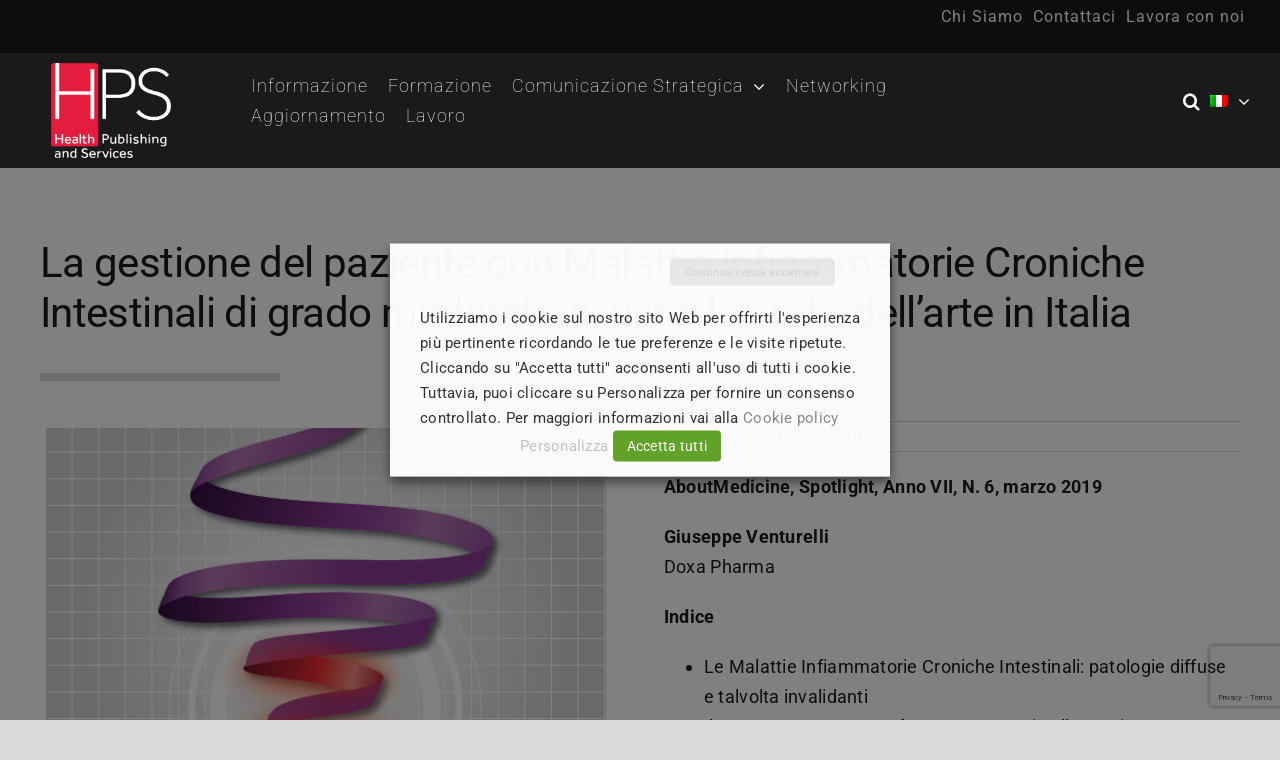

--- FILE ---
content_type: text/html; charset=UTF-8
request_url: https://hpsitaly.healthcare/aboutmedicine/la-gestione-del-paziente-con-malattie-infiammatorie-croniche-intestinali-di-grado-moderato-severo-lo-stato-dellarte-in-italia/
body_size: 41379
content:
<!DOCTYPE html>
<html class="avada-html-layout-wide avada-html-header-position-top avada-is-100-percent-template" lang="it-IT" prefix="og: http://ogp.me/ns# fb: http://ogp.me/ns/fb#">
<head>
	<meta http-equiv="X-UA-Compatible" content="IE=edge" />
	<meta http-equiv="Content-Type" content="text/html; charset=utf-8"/>
	<meta name="viewport" content="width=device-width, initial-scale=1" />
	<meta name='robots' content='index, follow, max-image-preview:large, max-snippet:-1, max-video-preview:-1' />
	<style>img:is([sizes="auto" i], [sizes^="auto," i]) { contain-intrinsic-size: 3000px 1500px }</style>
	<link rel="alternate" hreflang="en" href="https://hpsitaly.healthcare/en/aboutmedicine-eng/la-gestione-del-paziente-con-malattie-infiammatorie-croniche-intestinali-di-grado-moderato-severo-lo-stato-dellarte-in-italia/" />
<link rel="alternate" hreflang="it" href="https://hpsitaly.healthcare/aboutmedicine/la-gestione-del-paziente-con-malattie-infiammatorie-croniche-intestinali-di-grado-moderato-severo-lo-stato-dellarte-in-italia/" />
<link rel="alternate" hreflang="x-default" href="https://hpsitaly.healthcare/aboutmedicine/la-gestione-del-paziente-con-malattie-infiammatorie-croniche-intestinali-di-grado-moderato-severo-lo-stato-dellarte-in-italia/" />

	<!-- This site is optimized with the Yoast SEO plugin v26.3 - https://yoast.com/wordpress/plugins/seo/ -->
	<title>La gestione del paziente con Malattie Infiammatorie Croniche Intestinali di grado moderato-severo: lo stato dell’arte in Italia - HPS</title>
	<link rel="canonical" href="https://hpsitaly.healthcare/aboutmedicine/la-gestione-del-paziente-con-malattie-infiammatorie-croniche-intestinali-di-grado-moderato-severo-lo-stato-dellarte-in-italia/" />
	<meta property="og:locale" content="it_IT" />
	<meta property="og:type" content="article" />
	<meta property="og:title" content="La gestione del paziente con Malattie Infiammatorie Croniche Intestinali di grado moderato-severo: lo stato dell’arte in Italia - HPS" />
	<meta property="og:description" content="AboutMedicine, Spotlight, Anno VII, N. 6, marzo 2019 Giuseppe Venturelli Doxa [...]" />
	<meta property="og:url" content="https://hpsitaly.healthcare/aboutmedicine/la-gestione-del-paziente-con-malattie-infiammatorie-croniche-intestinali-di-grado-moderato-severo-lo-stato-dellarte-in-italia/" />
	<meta property="og:site_name" content="HPS" />
	<meta property="article:published_time" content="2019-03-20T09:34:11+00:00" />
	<meta property="article:modified_time" content="2022-03-26T14:25:48+00:00" />
	<meta property="og:image" content="https://hpsitaly.healthcare/wp-content/uploads/2019/03/Cattura-8.png" />
	<meta property="og:image:width" content="584" />
	<meta property="og:image:height" content="827" />
	<meta property="og:image:type" content="image/png" />
	<meta name="author" content="Leonardo Parolo" />
	<meta name="twitter:card" content="summary_large_image" />
	<meta name="twitter:label1" content="Scritto da" />
	<meta name="twitter:data1" content="Leonardo Parolo" />
	<meta name="twitter:label2" content="Tempo di lettura stimato" />
	<meta name="twitter:data2" content="1 minuto" />
	<script type="application/ld+json" class="yoast-schema-graph">{"@context":"https://schema.org","@graph":[{"@type":"WebPage","@id":"https://hpsitaly.healthcare/aboutmedicine/la-gestione-del-paziente-con-malattie-infiammatorie-croniche-intestinali-di-grado-moderato-severo-lo-stato-dellarte-in-italia/","url":"https://hpsitaly.healthcare/aboutmedicine/la-gestione-del-paziente-con-malattie-infiammatorie-croniche-intestinali-di-grado-moderato-severo-lo-stato-dellarte-in-italia/","name":"La gestione del paziente con Malattie Infiammatorie Croniche Intestinali di grado moderato-severo: lo stato dell’arte in Italia - HPS","isPartOf":{"@id":"https://hpsitaly.healthcare/#website"},"primaryImageOfPage":{"@id":"https://hpsitaly.healthcare/aboutmedicine/la-gestione-del-paziente-con-malattie-infiammatorie-croniche-intestinali-di-grado-moderato-severo-lo-stato-dellarte-in-italia/#primaryimage"},"image":{"@id":"https://hpsitaly.healthcare/aboutmedicine/la-gestione-del-paziente-con-malattie-infiammatorie-croniche-intestinali-di-grado-moderato-severo-lo-stato-dellarte-in-italia/#primaryimage"},"thumbnailUrl":"https://hpsitaly.healthcare/wp-content/uploads/2019/03/Cattura-8.png","datePublished":"2019-03-20T09:34:11+00:00","dateModified":"2022-03-26T14:25:48+00:00","author":{"@id":"https://hpsitaly.healthcare/#/schema/person/ab93e26ad3e5a2a1bc36e2825de692ad"},"breadcrumb":{"@id":"https://hpsitaly.healthcare/aboutmedicine/la-gestione-del-paziente-con-malattie-infiammatorie-croniche-intestinali-di-grado-moderato-severo-lo-stato-dellarte-in-italia/#breadcrumb"},"inLanguage":"it-IT","potentialAction":[{"@type":"ReadAction","target":["https://hpsitaly.healthcare/aboutmedicine/la-gestione-del-paziente-con-malattie-infiammatorie-croniche-intestinali-di-grado-moderato-severo-lo-stato-dellarte-in-italia/"]}]},{"@type":"ImageObject","inLanguage":"it-IT","@id":"https://hpsitaly.healthcare/aboutmedicine/la-gestione-del-paziente-con-malattie-infiammatorie-croniche-intestinali-di-grado-moderato-severo-lo-stato-dellarte-in-italia/#primaryimage","url":"https://hpsitaly.healthcare/wp-content/uploads/2019/03/Cattura-8.png","contentUrl":"https://hpsitaly.healthcare/wp-content/uploads/2019/03/Cattura-8.png","width":584,"height":827},{"@type":"BreadcrumbList","@id":"https://hpsitaly.healthcare/aboutmedicine/la-gestione-del-paziente-con-malattie-infiammatorie-croniche-intestinali-di-grado-moderato-severo-lo-stato-dellarte-in-italia/#breadcrumb","itemListElement":[{"@type":"ListItem","position":1,"name":"Home","item":"https://hpsitaly.healthcare/"},{"@type":"ListItem","position":2,"name":"La gestione del paziente con Malattie Infiammatorie Croniche Intestinali di grado moderato-severo: lo stato dell’arte in Italia"}]},{"@type":"WebSite","@id":"https://hpsitaly.healthcare/#website","url":"https://hpsitaly.healthcare/","name":"HPS","description":"","potentialAction":[{"@type":"SearchAction","target":{"@type":"EntryPoint","urlTemplate":"https://hpsitaly.healthcare/?s={search_term_string}"},"query-input":{"@type":"PropertyValueSpecification","valueRequired":true,"valueName":"search_term_string"}}],"inLanguage":"it-IT"},{"@type":"Person","@id":"https://hpsitaly.healthcare/#/schema/person/ab93e26ad3e5a2a1bc36e2825de692ad","name":"Leonardo Parolo","image":{"@type":"ImageObject","inLanguage":"it-IT","@id":"https://hpsitaly.healthcare/#/schema/person/image/","url":"https://secure.gravatar.com/avatar/d33bc211ec4e25856f182a8322620293?s=96&d=mm&r=g","contentUrl":"https://secure.gravatar.com/avatar/d33bc211ec4e25856f182a8322620293?s=96&d=mm&r=g","caption":"Leonardo Parolo"},"url":"https://hpsitaly.healthcare/author/leonardo-parolo/"}]}</script>
	<!-- / Yoast SEO plugin. -->


<link rel="alternate" type="application/rss+xml" title="HPS &raquo; Feed" href="https://hpsitaly.healthcare/feed/" />
<link rel="alternate" type="application/rss+xml" title="HPS &raquo; Feed dei commenti" href="https://hpsitaly.healthcare/comments/feed/" />
					<link rel="shortcut icon" href="https://hpsitaly.healthcare/wp-content/uploads/2022/04/Favicon-HPS-1-64x64-1.jpg" type="image/x-icon" />
		
					<!-- Apple Touch Icon -->
			<link rel="apple-touch-icon" sizes="180x180" href="https://hpsitaly.healthcare/wp-content/uploads/2022/04/Favicon-HPS-1-180x180-1.jpg">
		
					<!-- Android Icon -->
			<link rel="icon" sizes="192x192" href="https://hpsitaly.healthcare/wp-content/uploads/2022/04/Favicon-HPS-1-120x120-1.jpg">
		
					<!-- MS Edge Icon -->
			<meta name="msapplication-TileImage" content="https://hpsitaly.healthcare/wp-content/uploads/2022/04/Favicon-HPS-1-152x152-1.jpg">
									<meta name="description" content="AboutMedicine, Spotlight, Anno VII, N. 6, marzo 2019

Giuseppe Venturelli
Doxa Pharma

Indice

 	Le Malattie Infiammatorie Croniche Intestinali: patologie diffuse e talvolta invalidanti
 	Il progetto ReaCCT: confronto tra esperti nella gestione multidisciplinare delle MICI
 	Gli approcci terapeutici e i trattamenti disponibili per le forme moderate-gravi: uno scenario in continua evoluzione
La scelta del farmaco biologico: le evidenze scientifiche
 	La scelta"/>
				
		<meta property="og:locale" content="it_IT"/>
		<meta property="og:type" content="article"/>
		<meta property="og:site_name" content="HPS"/>
		<meta property="og:title" content="La gestione del paziente con Malattie Infiammatorie Croniche Intestinali di grado moderato-severo: lo stato dell’arte in Italia - HPS"/>
				<meta property="og:description" content="AboutMedicine, Spotlight, Anno VII, N. 6, marzo 2019

Giuseppe Venturelli
Doxa Pharma

Indice

 	Le Malattie Infiammatorie Croniche Intestinali: patologie diffuse e talvolta invalidanti
 	Il progetto ReaCCT: confronto tra esperti nella gestione multidisciplinare delle MICI
 	Gli approcci terapeutici e i trattamenti disponibili per le forme moderate-gravi: uno scenario in continua evoluzione
La scelta del farmaco biologico: le evidenze scientifiche
 	La scelta"/>
				<meta property="og:url" content="https://hpsitaly.healthcare/aboutmedicine/la-gestione-del-paziente-con-malattie-infiammatorie-croniche-intestinali-di-grado-moderato-severo-lo-stato-dellarte-in-italia/"/>
										<meta property="article:published_time" content="2019-03-20T09:34:11+01:00"/>
							<meta property="article:modified_time" content="2022-03-26T14:25:48+01:00"/>
								<meta name="author" content="Leonardo Parolo"/>
								<meta property="og:image" content="https://hpsitaly.healthcare/wp-content/uploads/2019/03/Cattura-8.png"/>
		<meta property="og:image:width" content="584"/>
		<meta property="og:image:height" content="827"/>
		<meta property="og:image:type" content="image/png"/>
						<!-- This site uses the Google Analytics by MonsterInsights plugin v9.2.4 - Using Analytics tracking - https://www.monsterinsights.com/ -->
							<script src="//www.googletagmanager.com/gtag/js?id=G-8HNBLZHECW"  data-cfasync="false" data-wpfc-render="false" type="text/javascript" async></script>
			<script data-cfasync="false" data-wpfc-render="false" type="text/javascript">
				var mi_version = '9.2.4';
				var mi_track_user = true;
				var mi_no_track_reason = '';
								var MonsterInsightsDefaultLocations = {"page_location":"https:\/\/hpsitaly.healthcare\/aboutmedicine\/la-gestione-del-paziente-con-malattie-infiammatorie-croniche-intestinali-di-grado-moderato-severo-lo-stato-dellarte-in-italia\/"};
				if ( typeof MonsterInsightsPrivacyGuardFilter === 'function' ) {
					var MonsterInsightsLocations = (typeof MonsterInsightsExcludeQuery === 'object') ? MonsterInsightsPrivacyGuardFilter( MonsterInsightsExcludeQuery ) : MonsterInsightsPrivacyGuardFilter( MonsterInsightsDefaultLocations );
				} else {
					var MonsterInsightsLocations = (typeof MonsterInsightsExcludeQuery === 'object') ? MonsterInsightsExcludeQuery : MonsterInsightsDefaultLocations;
				}

								var disableStrs = [
										'ga-disable-G-8HNBLZHECW',
									];

				/* Function to detect opted out users */
				function __gtagTrackerIsOptedOut() {
					for (var index = 0; index < disableStrs.length; index++) {
						if (document.cookie.indexOf(disableStrs[index] + '=true') > -1) {
							return true;
						}
					}

					return false;
				}

				/* Disable tracking if the opt-out cookie exists. */
				if (__gtagTrackerIsOptedOut()) {
					for (var index = 0; index < disableStrs.length; index++) {
						window[disableStrs[index]] = true;
					}
				}

				/* Opt-out function */
				function __gtagTrackerOptout() {
					for (var index = 0; index < disableStrs.length; index++) {
						document.cookie = disableStrs[index] + '=true; expires=Thu, 31 Dec 2099 23:59:59 UTC; path=/';
						window[disableStrs[index]] = true;
					}
				}

				if ('undefined' === typeof gaOptout) {
					function gaOptout() {
						__gtagTrackerOptout();
					}
				}
								window.dataLayer = window.dataLayer || [];

				window.MonsterInsightsDualTracker = {
					helpers: {},
					trackers: {},
				};
				if (mi_track_user) {
					function __gtagDataLayer() {
						dataLayer.push(arguments);
					}

					function __gtagTracker(type, name, parameters) {
						if (!parameters) {
							parameters = {};
						}

						if (parameters.send_to) {
							__gtagDataLayer.apply(null, arguments);
							return;
						}

						if (type === 'event') {
														parameters.send_to = monsterinsights_frontend.v4_id;
							var hookName = name;
							if (typeof parameters['event_category'] !== 'undefined') {
								hookName = parameters['event_category'] + ':' + name;
							}

							if (typeof MonsterInsightsDualTracker.trackers[hookName] !== 'undefined') {
								MonsterInsightsDualTracker.trackers[hookName](parameters);
							} else {
								__gtagDataLayer('event', name, parameters);
							}
							
						} else {
							__gtagDataLayer.apply(null, arguments);
						}
					}

					__gtagTracker('js', new Date());
					__gtagTracker('set', {
						'developer_id.dZGIzZG': true,
											});
					if ( MonsterInsightsLocations.page_location ) {
						__gtagTracker('set', MonsterInsightsLocations);
					}
										__gtagTracker('config', 'G-8HNBLZHECW', {"forceSSL":"true","link_attribution":"true"} );
															window.gtag = __gtagTracker;										(function () {
						/* https://developers.google.com/analytics/devguides/collection/analyticsjs/ */
						/* ga and __gaTracker compatibility shim. */
						var noopfn = function () {
							return null;
						};
						var newtracker = function () {
							return new Tracker();
						};
						var Tracker = function () {
							return null;
						};
						var p = Tracker.prototype;
						p.get = noopfn;
						p.set = noopfn;
						p.send = function () {
							var args = Array.prototype.slice.call(arguments);
							args.unshift('send');
							__gaTracker.apply(null, args);
						};
						var __gaTracker = function () {
							var len = arguments.length;
							if (len === 0) {
								return;
							}
							var f = arguments[len - 1];
							if (typeof f !== 'object' || f === null || typeof f.hitCallback !== 'function') {
								if ('send' === arguments[0]) {
									var hitConverted, hitObject = false, action;
									if ('event' === arguments[1]) {
										if ('undefined' !== typeof arguments[3]) {
											hitObject = {
												'eventAction': arguments[3],
												'eventCategory': arguments[2],
												'eventLabel': arguments[4],
												'value': arguments[5] ? arguments[5] : 1,
											}
										}
									}
									if ('pageview' === arguments[1]) {
										if ('undefined' !== typeof arguments[2]) {
											hitObject = {
												'eventAction': 'page_view',
												'page_path': arguments[2],
											}
										}
									}
									if (typeof arguments[2] === 'object') {
										hitObject = arguments[2];
									}
									if (typeof arguments[5] === 'object') {
										Object.assign(hitObject, arguments[5]);
									}
									if ('undefined' !== typeof arguments[1].hitType) {
										hitObject = arguments[1];
										if ('pageview' === hitObject.hitType) {
											hitObject.eventAction = 'page_view';
										}
									}
									if (hitObject) {
										action = 'timing' === arguments[1].hitType ? 'timing_complete' : hitObject.eventAction;
										hitConverted = mapArgs(hitObject);
										__gtagTracker('event', action, hitConverted);
									}
								}
								return;
							}

							function mapArgs(args) {
								var arg, hit = {};
								var gaMap = {
									'eventCategory': 'event_category',
									'eventAction': 'event_action',
									'eventLabel': 'event_label',
									'eventValue': 'event_value',
									'nonInteraction': 'non_interaction',
									'timingCategory': 'event_category',
									'timingVar': 'name',
									'timingValue': 'value',
									'timingLabel': 'event_label',
									'page': 'page_path',
									'location': 'page_location',
									'title': 'page_title',
									'referrer' : 'page_referrer',
								};
								for (arg in args) {
																		if (!(!args.hasOwnProperty(arg) || !gaMap.hasOwnProperty(arg))) {
										hit[gaMap[arg]] = args[arg];
									} else {
										hit[arg] = args[arg];
									}
								}
								return hit;
							}

							try {
								f.hitCallback();
							} catch (ex) {
							}
						};
						__gaTracker.create = newtracker;
						__gaTracker.getByName = newtracker;
						__gaTracker.getAll = function () {
							return [];
						};
						__gaTracker.remove = noopfn;
						__gaTracker.loaded = true;
						window['__gaTracker'] = __gaTracker;
					})();
									} else {
										console.log("");
					(function () {
						function __gtagTracker() {
							return null;
						}

						window['__gtagTracker'] = __gtagTracker;
						window['gtag'] = __gtagTracker;
					})();
									}
			</script>
				<!-- / Google Analytics by MonsterInsights -->
		<link rel='stylesheet' id='wpml-blocks-css' href='https://hpsitaly.healthcare/wp-content/plugins/sitepress-multilingual-cms/dist/css/blocks/styles.css?ver=4.6.15' type='text/css' media='all' />
<link rel='stylesheet' id='contact-form-7-css' href='https://hpsitaly.healthcare/wp-content/plugins/contact-form-7/includes/css/styles.css?ver=6.0.2' type='text/css' media='all' />
<link rel='stylesheet' id='sr7css-css' href='//hpsitaly.healthcare/wp-content/plugins/revslider/public/css/sr7.css?ver=6.7.38' type='text/css' media='all' />
<link rel='stylesheet' id='cookie-law-info-css' href='https://hpsitaly.healthcare/wp-content/plugins/webtoffee-gdpr-cookie-consent/public/css/cookie-law-info-public.css?ver=2.3.8' type='text/css' media='all' />
<link rel='stylesheet' id='cookie-law-info-gdpr-css' href='https://hpsitaly.healthcare/wp-content/plugins/webtoffee-gdpr-cookie-consent/public/css/cookie-law-info-gdpr.css?ver=2.3.8' type='text/css' media='all' />
<style id='cookie-law-info-gdpr-inline-css' type='text/css'>
.cli-modal-content, .cli-tab-content { background-color: #ffffff; }.cli-privacy-content-text, .cli-modal .cli-modal-dialog, .cli-tab-container p, a.cli-privacy-readmore { color: #000000; }.cli-tab-header { background-color: #f2f2f2; }.cli-tab-header, .cli-tab-header a.cli-nav-link,span.cli-necessary-caption,.cli-switch .cli-slider:after { color: #000000; }.cli-switch .cli-slider:before { background-color: #ffffff; }.cli-switch input:checked + .cli-slider:before { background-color: #ffffff; }.cli-switch .cli-slider { background-color: #e3e1e8; }.cli-switch input:checked + .cli-slider { background-color: #28a745; }.cli-modal-close svg { fill: #000000; }.cli-tab-footer .wt-cli-privacy-accept-all-btn { background-color: #00acad; color: #ffffff}.cli-tab-footer .wt-cli-privacy-accept-btn { background-color: #00acad; color: #ffffff}.cli-tab-header a:before{ border-right: 1px solid #000000; border-bottom: 1px solid #000000; }
</style>
<link rel='stylesheet' id='wpml-menu-item-0-css' href='https://hpsitaly.healthcare/wp-content/plugins/sitepress-multilingual-cms/templates/language-switchers/menu-item/style.min.css?ver=1' type='text/css' media='all' />
<link rel='stylesheet' id='popup-maker-site-css' href='//hpsitaly.healthcare/wp-content/uploads/pum/pum-site-styles.css?generated=1759501048&#038;ver=1.20.3' type='text/css' media='all' />
<link rel='stylesheet' id='child-style-css' href='https://hpsitaly.healthcare/wp-content/themes/Avada-Child-Theme/style.css?ver=6.7.1' type='text/css' media='all' />
<link rel='stylesheet' id='fusion-dynamic-css-css' href='https://hpsitaly.healthcare/wp-content/uploads/fusion-styles/a7ddb39b691e21d498c2ddb69751c5e8.min.css?ver=3.13.3' type='text/css' media='all' />
<link rel='stylesheet' id='avada-fullwidth-md-css' href='https://hpsitaly.healthcare/wp-content/plugins/fusion-builder/assets/css/media/fullwidth-md.min.css?ver=3.13.3' type='text/css' media='only screen and (max-width: 1024px)' />
<link rel='stylesheet' id='avada-fullwidth-sm-css' href='https://hpsitaly.healthcare/wp-content/plugins/fusion-builder/assets/css/media/fullwidth-sm.min.css?ver=3.13.3' type='text/css' media='only screen and (max-width: 640px)' />
<link rel='stylesheet' id='avada-image-md-css' href='https://hpsitaly.healthcare/wp-content/plugins/fusion-builder/assets/css/media/image-md.min.css?ver=7.13.3' type='text/css' media='only screen and (max-width: 1024px)' />
<link rel='stylesheet' id='avada-image-sm-css' href='https://hpsitaly.healthcare/wp-content/plugins/fusion-builder/assets/css/media/image-sm.min.css?ver=7.13.3' type='text/css' media='only screen and (max-width: 640px)' />
<link rel='stylesheet' id='avada-social-sharing-md-css' href='https://hpsitaly.healthcare/wp-content/plugins/fusion-builder/assets/css/media/social-sharing-md.min.css?ver=7.13.3' type='text/css' media='only screen and (max-width: 1024px)' />
<link rel='stylesheet' id='avada-social-sharing-sm-css' href='https://hpsitaly.healthcare/wp-content/plugins/fusion-builder/assets/css/media/social-sharing-sm.min.css?ver=7.13.3' type='text/css' media='only screen and (max-width: 640px)' />
<link rel='stylesheet' id='avada-social-links-md-css' href='https://hpsitaly.healthcare/wp-content/plugins/fusion-builder/assets/css/media/social-links-md.min.css?ver=7.13.3' type='text/css' media='only screen and (max-width: 1024px)' />
<link rel='stylesheet' id='avada-social-links-sm-css' href='https://hpsitaly.healthcare/wp-content/plugins/fusion-builder/assets/css/media/social-links-sm.min.css?ver=7.13.3' type='text/css' media='only screen and (max-width: 640px)' />
<link rel='stylesheet' id='awb-text-md-css' href='https://hpsitaly.healthcare/wp-content/plugins/fusion-builder/assets/css/media/text-md.min.css?ver=3.13.3' type='text/css' media='only screen and (max-width: 1024px)' />
<link rel='stylesheet' id='awb-text-sm-css' href='https://hpsitaly.healthcare/wp-content/plugins/fusion-builder/assets/css/media/text-sm.min.css?ver=3.13.3' type='text/css' media='only screen and (max-width: 640px)' />
<link rel='stylesheet' id='awb-title-md-css' href='https://hpsitaly.healthcare/wp-content/plugins/fusion-builder/assets/css/media/title-md.min.css?ver=3.13.3' type='text/css' media='only screen and (max-width: 1024px)' />
<link rel='stylesheet' id='awb-title-sm-css' href='https://hpsitaly.healthcare/wp-content/plugins/fusion-builder/assets/css/media/title-sm.min.css?ver=3.13.3' type='text/css' media='only screen and (max-width: 640px)' />
<link rel='stylesheet' id='avada-instagram-md-css' href='https://hpsitaly.healthcare/wp-content/plugins/fusion-builder/assets/css/media/instagram-md.min.css?ver=7.13.3' type='text/css' media='only screen and (max-width: 1024px)' />
<link rel='stylesheet' id='avada-instagram-sm-css' href='https://hpsitaly.healthcare/wp-content/plugins/fusion-builder/assets/css/media/instagram-sm.min.css?ver=7.13.3' type='text/css' media='only screen and (max-width: 640px)' />
<link rel='stylesheet' id='awb-meta-md-css' href='https://hpsitaly.healthcare/wp-content/plugins/fusion-builder/assets/css/media/meta-md.min.css?ver=7.13.3' type='text/css' media='only screen and (max-width: 1024px)' />
<link rel='stylesheet' id='awb-meta-sm-css' href='https://hpsitaly.healthcare/wp-content/plugins/fusion-builder/assets/css/media/meta-sm.min.css?ver=7.13.3' type='text/css' media='only screen and (max-width: 640px)' />
<link rel='stylesheet' id='awb-layout-colums-md-css' href='https://hpsitaly.healthcare/wp-content/plugins/fusion-builder/assets/css/media/layout-columns-md.min.css?ver=3.13.3' type='text/css' media='only screen and (max-width: 1024px)' />
<link rel='stylesheet' id='awb-layout-colums-sm-css' href='https://hpsitaly.healthcare/wp-content/plugins/fusion-builder/assets/css/media/layout-columns-sm.min.css?ver=3.13.3' type='text/css' media='only screen and (max-width: 640px)' />
<link rel='stylesheet' id='avada-max-1c-css' href='https://hpsitaly.healthcare/wp-content/themes/Avada/assets/css/media/max-1c.min.css?ver=7.13.3' type='text/css' media='only screen and (max-width: 640px)' />
<link rel='stylesheet' id='avada-max-2c-css' href='https://hpsitaly.healthcare/wp-content/themes/Avada/assets/css/media/max-2c.min.css?ver=7.13.3' type='text/css' media='only screen and (max-width: 712px)' />
<link rel='stylesheet' id='avada-min-2c-max-3c-css' href='https://hpsitaly.healthcare/wp-content/themes/Avada/assets/css/media/min-2c-max-3c.min.css?ver=7.13.3' type='text/css' media='only screen and (min-width: 712px) and (max-width: 784px)' />
<link rel='stylesheet' id='avada-min-3c-max-4c-css' href='https://hpsitaly.healthcare/wp-content/themes/Avada/assets/css/media/min-3c-max-4c.min.css?ver=7.13.3' type='text/css' media='only screen and (min-width: 784px) and (max-width: 856px)' />
<link rel='stylesheet' id='avada-min-4c-max-5c-css' href='https://hpsitaly.healthcare/wp-content/themes/Avada/assets/css/media/min-4c-max-5c.min.css?ver=7.13.3' type='text/css' media='only screen and (min-width: 856px) and (max-width: 928px)' />
<link rel='stylesheet' id='avada-min-5c-max-6c-css' href='https://hpsitaly.healthcare/wp-content/themes/Avada/assets/css/media/min-5c-max-6c.min.css?ver=7.13.3' type='text/css' media='only screen and (min-width: 928px) and (max-width: 1000px)' />
<link rel='stylesheet' id='avada-min-shbp-css' href='https://hpsitaly.healthcare/wp-content/themes/Avada/assets/css/media/min-shbp.min.css?ver=7.13.3' type='text/css' media='only screen and (min-width: 801px)' />
<link rel='stylesheet' id='avada-max-shbp-css' href='https://hpsitaly.healthcare/wp-content/themes/Avada/assets/css/media/max-shbp.min.css?ver=7.13.3' type='text/css' media='only screen and (max-width: 800px)' />
<link rel='stylesheet' id='avada-max-sh-shbp-css' href='https://hpsitaly.healthcare/wp-content/themes/Avada/assets/css/media/max-sh-shbp.min.css?ver=7.13.3' type='text/css' media='only screen and (max-width: 800px)' />
<link rel='stylesheet' id='avada-min-768-max-1024-p-css' href='https://hpsitaly.healthcare/wp-content/themes/Avada/assets/css/media/min-768-max-1024-p.min.css?ver=7.13.3' type='text/css' media='only screen and (min-device-width: 768px) and (max-device-width: 1024px) and (orientation: portrait)' />
<link rel='stylesheet' id='avada-min-768-max-1024-l-css' href='https://hpsitaly.healthcare/wp-content/themes/Avada/assets/css/media/min-768-max-1024-l.min.css?ver=7.13.3' type='text/css' media='only screen and (min-device-width: 768px) and (max-device-width: 1024px) and (orientation: landscape)' />
<link rel='stylesheet' id='avada-max-sh-cbp-css' href='https://hpsitaly.healthcare/wp-content/themes/Avada/assets/css/media/max-sh-cbp.min.css?ver=7.13.3' type='text/css' media='only screen and (max-width: 800px)' />
<link rel='stylesheet' id='avada-max-sh-sbp-css' href='https://hpsitaly.healthcare/wp-content/themes/Avada/assets/css/media/max-sh-sbp.min.css?ver=7.13.3' type='text/css' media='only screen and (max-width: 800px)' />
<link rel='stylesheet' id='avada-max-sh-640-css' href='https://hpsitaly.healthcare/wp-content/themes/Avada/assets/css/media/max-sh-640.min.css?ver=7.13.3' type='text/css' media='only screen and (max-width: 640px)' />
<link rel='stylesheet' id='avada-max-shbp-18-css' href='https://hpsitaly.healthcare/wp-content/themes/Avada/assets/css/media/max-shbp-18.min.css?ver=7.13.3' type='text/css' media='only screen and (max-width: 782px)' />
<link rel='stylesheet' id='avada-max-shbp-32-css' href='https://hpsitaly.healthcare/wp-content/themes/Avada/assets/css/media/max-shbp-32.min.css?ver=7.13.3' type='text/css' media='only screen and (max-width: 768px)' />
<link rel='stylesheet' id='avada-min-sh-cbp-css' href='https://hpsitaly.healthcare/wp-content/themes/Avada/assets/css/media/min-sh-cbp.min.css?ver=7.13.3' type='text/css' media='only screen and (min-width: 800px)' />
<link rel='stylesheet' id='avada-max-640-css' href='https://hpsitaly.healthcare/wp-content/themes/Avada/assets/css/media/max-640.min.css?ver=7.13.3' type='text/css' media='only screen and (max-device-width: 640px)' />
<link rel='stylesheet' id='avada-max-main-css' href='https://hpsitaly.healthcare/wp-content/themes/Avada/assets/css/media/max-main.min.css?ver=7.13.3' type='text/css' media='only screen and (max-width: 1000px)' />
<link rel='stylesheet' id='avada-max-cbp-css' href='https://hpsitaly.healthcare/wp-content/themes/Avada/assets/css/media/max-cbp.min.css?ver=7.13.3' type='text/css' media='only screen and (max-width: 800px)' />
<link rel='stylesheet' id='avada-max-sh-cbp-cf7-css' href='https://hpsitaly.healthcare/wp-content/themes/Avada/assets/css/media/max-sh-cbp-cf7.min.css?ver=7.13.3' type='text/css' media='only screen and (max-width: 800px)' />
<link rel='stylesheet' id='avada-max-640-sliders-css' href='https://hpsitaly.healthcare/wp-content/themes/Avada/assets/css/media/max-640-sliders.min.css?ver=7.13.3' type='text/css' media='only screen and (max-device-width: 640px)' />
<link rel='stylesheet' id='avada-max-sh-cbp-sliders-css' href='https://hpsitaly.healthcare/wp-content/themes/Avada/assets/css/media/max-sh-cbp-sliders.min.css?ver=7.13.3' type='text/css' media='only screen and (max-width: 800px)' />
<link rel='stylesheet' id='fb-max-sh-cbp-css' href='https://hpsitaly.healthcare/wp-content/plugins/fusion-builder/assets/css/media/max-sh-cbp.min.css?ver=3.13.3' type='text/css' media='only screen and (max-width: 800px)' />
<link rel='stylesheet' id='fb-min-768-max-1024-p-css' href='https://hpsitaly.healthcare/wp-content/plugins/fusion-builder/assets/css/media/min-768-max-1024-p.min.css?ver=3.13.3' type='text/css' media='only screen and (min-device-width: 768px) and (max-device-width: 1024px) and (orientation: portrait)' />
<link rel='stylesheet' id='fb-max-640-css' href='https://hpsitaly.healthcare/wp-content/plugins/fusion-builder/assets/css/media/max-640.min.css?ver=3.13.3' type='text/css' media='only screen and (max-device-width: 640px)' />
<link rel='stylesheet' id='fb-max-1c-css' href='https://hpsitaly.healthcare/wp-content/plugins/fusion-builder/assets/css/media/max-1c.css?ver=3.13.3' type='text/css' media='only screen and (max-width: 640px)' />
<link rel='stylesheet' id='fb-max-2c-css' href='https://hpsitaly.healthcare/wp-content/plugins/fusion-builder/assets/css/media/max-2c.css?ver=3.13.3' type='text/css' media='only screen and (max-width: 712px)' />
<link rel='stylesheet' id='fb-min-2c-max-3c-css' href='https://hpsitaly.healthcare/wp-content/plugins/fusion-builder/assets/css/media/min-2c-max-3c.css?ver=3.13.3' type='text/css' media='only screen and (min-width: 712px) and (max-width: 784px)' />
<link rel='stylesheet' id='fb-min-3c-max-4c-css' href='https://hpsitaly.healthcare/wp-content/plugins/fusion-builder/assets/css/media/min-3c-max-4c.css?ver=3.13.3' type='text/css' media='only screen and (min-width: 784px) and (max-width: 856px)' />
<link rel='stylesheet' id='fb-min-4c-max-5c-css' href='https://hpsitaly.healthcare/wp-content/plugins/fusion-builder/assets/css/media/min-4c-max-5c.css?ver=3.13.3' type='text/css' media='only screen and (min-width: 856px) and (max-width: 928px)' />
<link rel='stylesheet' id='fb-min-5c-max-6c-css' href='https://hpsitaly.healthcare/wp-content/plugins/fusion-builder/assets/css/media/min-5c-max-6c.css?ver=3.13.3' type='text/css' media='only screen and (min-width: 928px) and (max-width: 1000px)' />
<script type="text/javascript" id="wpml-cookie-js-extra">
/* <![CDATA[ */
var wpml_cookies = {"wp-wpml_current_language":{"value":"it","expires":1,"path":"\/"}};
var wpml_cookies = {"wp-wpml_current_language":{"value":"it","expires":1,"path":"\/"}};
/* ]]> */
</script>
<script type="text/javascript" src="https://hpsitaly.healthcare/wp-content/plugins/sitepress-multilingual-cms/res/js/cookies/language-cookie.js?ver=4.6.15" id="wpml-cookie-js" defer="defer" data-wp-strategy="defer"></script>
<script type="text/javascript" src="https://hpsitaly.healthcare/wp-content/plugins/google-analytics-for-wordpress/assets/js/frontend-gtag.min.js?ver=9.2.4" id="monsterinsights-frontend-script-js" async="async" data-wp-strategy="async"></script>
<script data-cfasync="false" data-wpfc-render="false" type="text/javascript" id='monsterinsights-frontend-script-js-extra'>/* <![CDATA[ */
var monsterinsights_frontend = {"js_events_tracking":"true","download_extensions":"doc,pdf,ppt,zip,xls,docx,pptx,xlsx","inbound_paths":"[{\"path\":\"\\\/go\\\/\",\"label\":\"affiliate\"},{\"path\":\"\\\/recommend\\\/\",\"label\":\"affiliate\"}]","home_url":"https:\/\/hpsitaly.healthcare","hash_tracking":"false","v4_id":"G-8HNBLZHECW"};/* ]]> */
</script>
<script type="text/javascript" src="//hpsitaly.healthcare/wp-content/plugins/revslider/public/js/libs/tptools.js?ver=6.7.38" id="tp-tools-js" async="async" data-wp-strategy="async"></script>
<script type="text/javascript" src="//hpsitaly.healthcare/wp-content/plugins/revslider/public/js/sr7.js?ver=6.7.38" id="sr7-js" async="async" data-wp-strategy="async"></script>
<script type="text/javascript" src="https://hpsitaly.healthcare/wp-includes/js/jquery/jquery.min.js?ver=3.7.1" id="jquery-core-js"></script>
<script type="text/javascript" src="https://hpsitaly.healthcare/wp-includes/js/jquery/jquery-migrate.min.js?ver=3.4.1" id="jquery-migrate-js"></script>
<script type="text/javascript" id="cookie-law-info-js-extra">
/* <![CDATA[ */
var Cli_Data = {"nn_cookie_ids":[],"non_necessary_cookies":{"necessary":["cookielawinfo-checkbox-advertisement"],"others":["wp-wpml_current_language"]},"cookielist":{"necessary":{"id":1006,"status":true,"priority":0,"title":"Necessary","strict":true,"default_state":false,"ccpa_optout":false,"loadonstart":false},"functional":{"id":1007,"status":true,"priority":5,"title":"Functional","strict":false,"default_state":false,"ccpa_optout":false,"loadonstart":false},"performance":{"id":1008,"status":true,"priority":4,"title":"Performance","strict":false,"default_state":false,"ccpa_optout":false,"loadonstart":false},"analytics":{"id":1009,"status":true,"priority":3,"title":"Analytics","strict":false,"default_state":false,"ccpa_optout":false,"loadonstart":false},"advertisement":{"id":1010,"status":true,"priority":2,"title":"Advertisement","strict":false,"default_state":false,"ccpa_optout":false,"loadonstart":false},"others":{"id":1011,"status":true,"priority":1,"title":"Others","strict":false,"default_state":false,"ccpa_optout":false,"loadonstart":false}},"ajax_url":"https:\/\/hpsitaly.healthcare\/wp-admin\/admin-ajax.php","current_lang":"it","security":"7ade6cd273","eu_countries":["GB"],"geoIP":"disabled","use_custom_geolocation_api":"","custom_geolocation_api":"https:\/\/geoip.cookieyes.com\/geoip\/checker\/result.php","consentVersion":"1","strictlyEnabled":["necessary","obligatoire"],"cookieDomain":"","privacy_length":"250","ccpaEnabled":"","ccpaRegionBased":"","ccpaBarEnabled":"","ccpaType":"gdpr","triggerDomRefresh":"","secure_cookies":""};
var log_object = {"ajax_url":"https:\/\/hpsitaly.healthcare\/wp-admin\/admin-ajax.php"};
/* ]]> */
</script>
<script type="text/javascript" src="https://hpsitaly.healthcare/wp-content/plugins/webtoffee-gdpr-cookie-consent/public/js/cookie-law-info-public.js?ver=2.3.8" id="cookie-law-info-js"></script>
<link rel="https://api.w.org/" href="https://hpsitaly.healthcare/wp-json/" /><link rel="alternate" title="JSON" type="application/json" href="https://hpsitaly.healthcare/wp-json/wp/v2/posts/508354" /><link rel="EditURI" type="application/rsd+xml" title="RSD" href="https://hpsitaly.healthcare/xmlrpc.php?rsd" />
<meta name="generator" content="WordPress 6.7.1" />
<link rel='shortlink' href='https://hpsitaly.healthcare/?p=508354' />
<link rel="alternate" title="oEmbed (JSON)" type="application/json+oembed" href="https://hpsitaly.healthcare/wp-json/oembed/1.0/embed?url=https%3A%2F%2Fhpsitaly.healthcare%2Faboutmedicine%2Fla-gestione-del-paziente-con-malattie-infiammatorie-croniche-intestinali-di-grado-moderato-severo-lo-stato-dellarte-in-italia%2F" />
<link rel="alternate" title="oEmbed (XML)" type="text/xml+oembed" href="https://hpsitaly.healthcare/wp-json/oembed/1.0/embed?url=https%3A%2F%2Fhpsitaly.healthcare%2Faboutmedicine%2Fla-gestione-del-paziente-con-malattie-infiammatorie-croniche-intestinali-di-grado-moderato-severo-lo-stato-dellarte-in-italia%2F&#038;format=xml" />
<meta name="generator" content="WPML ver:4.6.15 stt:1,27;" />
<style type="text/css" id="css-fb-visibility">@media screen and (max-width: 640px){.fusion-no-small-visibility{display:none !important;}body .sm-text-align-center{text-align:center !important;}body .sm-text-align-left{text-align:left !important;}body .sm-text-align-right{text-align:right !important;}body .sm-flex-align-center{justify-content:center !important;}body .sm-flex-align-flex-start{justify-content:flex-start !important;}body .sm-flex-align-flex-end{justify-content:flex-end !important;}body .sm-mx-auto{margin-left:auto !important;margin-right:auto !important;}body .sm-ml-auto{margin-left:auto !important;}body .sm-mr-auto{margin-right:auto !important;}body .fusion-absolute-position-small{position:absolute;top:auto;width:100%;}.awb-sticky.awb-sticky-small{ position: sticky; top: var(--awb-sticky-offset,0); }}@media screen and (min-width: 641px) and (max-width: 1024px){.fusion-no-medium-visibility{display:none !important;}body .md-text-align-center{text-align:center !important;}body .md-text-align-left{text-align:left !important;}body .md-text-align-right{text-align:right !important;}body .md-flex-align-center{justify-content:center !important;}body .md-flex-align-flex-start{justify-content:flex-start !important;}body .md-flex-align-flex-end{justify-content:flex-end !important;}body .md-mx-auto{margin-left:auto !important;margin-right:auto !important;}body .md-ml-auto{margin-left:auto !important;}body .md-mr-auto{margin-right:auto !important;}body .fusion-absolute-position-medium{position:absolute;top:auto;width:100%;}.awb-sticky.awb-sticky-medium{ position: sticky; top: var(--awb-sticky-offset,0); }}@media screen and (min-width: 1025px){.fusion-no-large-visibility{display:none !important;}body .lg-text-align-center{text-align:center !important;}body .lg-text-align-left{text-align:left !important;}body .lg-text-align-right{text-align:right !important;}body .lg-flex-align-center{justify-content:center !important;}body .lg-flex-align-flex-start{justify-content:flex-start !important;}body .lg-flex-align-flex-end{justify-content:flex-end !important;}body .lg-mx-auto{margin-left:auto !important;margin-right:auto !important;}body .lg-ml-auto{margin-left:auto !important;}body .lg-mr-auto{margin-right:auto !important;}body .fusion-absolute-position-large{position:absolute;top:auto;width:100%;}.awb-sticky.awb-sticky-large{ position: sticky; top: var(--awb-sticky-offset,0); }}</style><link rel="preconnect" href="https://fonts.googleapis.com">
<link rel="preconnect" href="https://fonts.gstatic.com/" crossorigin>
<meta name="generator" content="Powered by Slider Revolution 6.7.38 - responsive, Mobile-Friendly Slider Plugin for WordPress with comfortable drag and drop interface." />
<script>
	window._tpt			??= {};
	window.SR7			??= {};
	_tpt.R				??= {};
	_tpt.R.fonts		??= {};
	_tpt.R.fonts.customFonts??= {};
	SR7.devMode			=  false;
	SR7.F 				??= {};
	SR7.G				??= {};
	SR7.LIB				??= {};
	SR7.E				??= {};
	SR7.E.gAddons		??= {};
	SR7.E.php 			??= {};
	SR7.E.nonce			= '2131b65d3f';
	SR7.E.ajaxurl		= 'https://hpsitaly.healthcare/wp-admin/admin-ajax.php';
	SR7.E.resturl		= 'https://hpsitaly.healthcare/wp-json/';
	SR7.E.slug_path		= 'revslider/revslider.php';
	SR7.E.slug			= 'revslider';
	SR7.E.plugin_url	= 'https://hpsitaly.healthcare/wp-content/plugins/revslider/';
	SR7.E.wp_plugin_url = 'https://hpsitaly.healthcare/wp-content/plugins/';
	SR7.E.revision		= '6.7.38';
	SR7.E.fontBaseUrl	= '';
	SR7.G.breakPoints 	= [1240,1024,778,480];
	SR7.G.fSUVW 		= false;
	SR7.E.modules 		= ['module','page','slide','layer','draw','animate','srtools','canvas','defaults','carousel','navigation','media','modifiers','migration'];
	SR7.E.libs 			= ['WEBGL'];
	SR7.E.css 			= ['csslp','cssbtns','cssfilters','cssnav','cssmedia'];
	SR7.E.resources		= {};
	SR7.E.ytnc			= false;
	SR7.E.wpml			??= {};
	SR7.E.wpml.lang		= 'it';
	SR7.JSON			??= {};
/*! Slider Revolution 7.0 - Page Processor */
!function(){"use strict";window.SR7??={},window._tpt??={},SR7.version="Slider Revolution 6.7.16",_tpt.getMobileZoom=()=>_tpt.is_mobile?document.documentElement.clientWidth/window.innerWidth:1,_tpt.getWinDim=function(t){_tpt.screenHeightWithUrlBar??=window.innerHeight;let e=SR7.F?.modal?.visible&&SR7.M[SR7.F.module.getIdByAlias(SR7.F.modal.requested)];_tpt.scrollBar=window.innerWidth!==document.documentElement.clientWidth||e&&window.innerWidth!==e.c.module.clientWidth,_tpt.winW=_tpt.getMobileZoom()*window.innerWidth-(_tpt.scrollBar||"prepare"==t?_tpt.scrollBarW??_tpt.mesureScrollBar():0),_tpt.winH=_tpt.getMobileZoom()*window.innerHeight,_tpt.winWAll=document.documentElement.clientWidth},_tpt.getResponsiveLevel=function(t,e){return SR7.G.fSUVW?_tpt.closestGE(t,window.innerWidth):_tpt.closestGE(t,_tpt.winWAll)},_tpt.mesureScrollBar=function(){let t=document.createElement("div");return t.className="RSscrollbar-measure",t.style.width="100px",t.style.height="100px",t.style.overflow="scroll",t.style.position="absolute",t.style.top="-9999px",document.body.appendChild(t),_tpt.scrollBarW=t.offsetWidth-t.clientWidth,document.body.removeChild(t),_tpt.scrollBarW},_tpt.loadCSS=async function(t,e,s){return s?_tpt.R.fonts.required[e].status=1:(_tpt.R[e]??={},_tpt.R[e].status=1),new Promise(((i,n)=>{if(_tpt.isStylesheetLoaded(t))s?_tpt.R.fonts.required[e].status=2:_tpt.R[e].status=2,i();else{const o=document.createElement("link");o.rel="stylesheet";let l="text",r="css";o["type"]=l+"/"+r,o.href=t,o.onload=()=>{s?_tpt.R.fonts.required[e].status=2:_tpt.R[e].status=2,i()},o.onerror=()=>{s?_tpt.R.fonts.required[e].status=3:_tpt.R[e].status=3,n(new Error(`Failed to load CSS: ${t}`))},document.head.appendChild(o)}}))},_tpt.addContainer=function(t){const{tag:e="div",id:s,class:i,datas:n,textContent:o,iHTML:l}=t,r=document.createElement(e);if(s&&""!==s&&(r.id=s),i&&""!==i&&(r.className=i),n)for(const[t,e]of Object.entries(n))"style"==t?r.style.cssText=e:r.setAttribute(`data-${t}`,e);return o&&(r.textContent=o),l&&(r.innerHTML=l),r},_tpt.collector=function(){return{fragment:new DocumentFragment,add(t){var e=_tpt.addContainer(t);return this.fragment.appendChild(e),e},append(t){t.appendChild(this.fragment)}}},_tpt.isStylesheetLoaded=function(t){let e=t.split("?")[0];return Array.from(document.querySelectorAll('link[rel="stylesheet"], link[rel="preload"]')).some((t=>t.href.split("?")[0]===e))},_tpt.preloader={requests:new Map,preloaderTemplates:new Map,show:function(t,e){if(!e||!t)return;const{type:s,color:i}=e;if(s<0||"off"==s)return;const n=`preloader_${s}`;let o=this.preloaderTemplates.get(n);o||(o=this.build(s,i),this.preloaderTemplates.set(n,o)),this.requests.has(t)||this.requests.set(t,{count:0});const l=this.requests.get(t);clearTimeout(l.timer),l.count++,1===l.count&&(l.timer=setTimeout((()=>{l.preloaderClone=o.cloneNode(!0),l.anim&&l.anim.kill(),void 0!==_tpt.gsap?l.anim=_tpt.gsap.fromTo(l.preloaderClone,1,{opacity:0},{opacity:1}):l.preloaderClone.classList.add("sr7-fade-in"),t.appendChild(l.preloaderClone)}),150))},hide:function(t){if(!this.requests.has(t))return;const e=this.requests.get(t);e.count--,e.count<0&&(e.count=0),e.anim&&e.anim.kill(),0===e.count&&(clearTimeout(e.timer),e.preloaderClone&&(e.preloaderClone.classList.remove("sr7-fade-in"),e.anim=_tpt.gsap.to(e.preloaderClone,.3,{opacity:0,onComplete:function(){e.preloaderClone.remove()}})))},state:function(t){if(!this.requests.has(t))return!1;return this.requests.get(t).count>0},build:(t,e="#ffffff",s="")=>{if(t<0||"off"===t)return null;const i=parseInt(t);if(t="prlt"+i,isNaN(i))return null;if(_tpt.loadCSS(SR7.E.plugin_url+"public/css/preloaders/t"+i+".css","preloader_"+t),isNaN(i)||i<6){const n=`background-color:${e}`,o=1===i||2==i?n:"",l=3===i||4==i?n:"",r=_tpt.collector();["dot1","dot2","bounce1","bounce2","bounce3"].forEach((t=>r.add({tag:"div",class:t,datas:{style:l}})));const d=_tpt.addContainer({tag:"sr7-prl",class:`${t} ${s}`,datas:{style:o}});return r.append(d),d}{let n={};if(7===i){let t;e.startsWith("#")?(t=e.replace("#",""),t=`rgba(${parseInt(t.substring(0,2),16)}, ${parseInt(t.substring(2,4),16)}, ${parseInt(t.substring(4,6),16)}, `):e.startsWith("rgb")&&(t=e.slice(e.indexOf("(")+1,e.lastIndexOf(")")).split(",").map((t=>t.trim())),t=`rgba(${t[0]}, ${t[1]}, ${t[2]}, `),t&&(n.style=`border-top-color: ${t}0.65); border-bottom-color: ${t}0.15); border-left-color: ${t}0.65); border-right-color: ${t}0.15)`)}else 12===i&&(n.style=`background:${e}`);const o=[10,0,4,2,5,9,0,4,4,2][i-6],l=_tpt.collector(),r=l.add({tag:"div",class:"sr7-prl-inner",datas:n});Array.from({length:o}).forEach((()=>r.appendChild(l.add({tag:"span",datas:{style:`background:${e}`}}))));const d=_tpt.addContainer({tag:"sr7-prl",class:`${t} ${s}`});return l.append(d),d}}},SR7.preLoader={show:(t,e)=>{"off"!==(SR7.M[t]?.settings?.pLoader?.type??"off")&&_tpt.preloader.show(e||SR7.M[t].c.module,SR7.M[t]?.settings?.pLoader??{color:"#fff",type:10})},hide:(t,e)=>{"off"!==(SR7.M[t]?.settings?.pLoader?.type??"off")&&_tpt.preloader.hide(e||SR7.M[t].c.module)},state:(t,e)=>_tpt.preloader.state(e||SR7.M[t].c.module)},_tpt.prepareModuleHeight=function(t){window.SR7.M??={},window.SR7.M[t.id]??={},"ignore"==t.googleFont&&(SR7.E.ignoreGoogleFont=!0);let e=window.SR7.M[t.id];if(null==_tpt.scrollBarW&&_tpt.mesureScrollBar(),e.c??={},e.states??={},e.settings??={},e.settings.size??={},t.fixed&&(e.settings.fixed=!0),e.c.module=document.querySelector("sr7-module#"+t.id),e.c.adjuster=e.c.module.getElementsByTagName("sr7-adjuster")[0],e.c.content=e.c.module.getElementsByTagName("sr7-content")[0],"carousel"==t.type&&(e.c.carousel=e.c.content.getElementsByTagName("sr7-carousel")[0]),null==e.c.module||null==e.c.module)return;t.plType&&t.plColor&&(e.settings.pLoader={type:t.plType,color:t.plColor}),void 0===t.plType||"off"===t.plType||SR7.preLoader.state(t.id)&&SR7.preLoader.state(t.id,e.c.module)||SR7.preLoader.show(t.id,e.c.module),_tpt.winW||_tpt.getWinDim("prepare"),_tpt.getWinDim();let s=""+e.c.module.dataset?.modal;"modal"==s||"true"==s||"undefined"!==s&&"false"!==s||(e.settings.size.fullWidth=t.size.fullWidth,e.LEV??=_tpt.getResponsiveLevel(window.SR7.G.breakPoints,t.id),t.vpt=_tpt.fillArray(t.vpt,5),e.settings.vPort=t.vpt[e.LEV],void 0!==t.el&&"720"==t.el[4]&&t.gh[4]!==t.el[4]&&"960"==t.el[3]&&t.gh[3]!==t.el[3]&&"768"==t.el[2]&&t.gh[2]!==t.el[2]&&delete t.el,e.settings.size.height=null==t.el||null==t.el[e.LEV]||0==t.el[e.LEV]||"auto"==t.el[e.LEV]?_tpt.fillArray(t.gh,5,-1):_tpt.fillArray(t.el,5,-1),e.settings.size.width=_tpt.fillArray(t.gw,5,-1),e.settings.size.minHeight=_tpt.fillArray(t.mh??[0],5,-1),e.cacheSize={fullWidth:e.settings.size?.fullWidth,fullHeight:e.settings.size?.fullHeight},void 0!==t.off&&(t.off?.t&&(e.settings.size.m??={})&&(e.settings.size.m.t=t.off.t),t.off?.b&&(e.settings.size.m??={})&&(e.settings.size.m.b=t.off.b),t.off?.l&&(e.settings.size.p??={})&&(e.settings.size.p.l=t.off.l),t.off?.r&&(e.settings.size.p??={})&&(e.settings.size.p.r=t.off.r),e.offsetPrepared=!0),_tpt.updatePMHeight(t.id,t,!0))},_tpt.updatePMHeight=(t,e,s)=>{let i=SR7.M[t];var n=i.settings.size.fullWidth?_tpt.winW:i.c.module.parentNode.offsetWidth;n=0===n||isNaN(n)?_tpt.winW:n;let o=i.settings.size.width[i.LEV]||i.settings.size.width[i.LEV++]||i.settings.size.width[i.LEV--]||n,l=i.settings.size.height[i.LEV]||i.settings.size.height[i.LEV++]||i.settings.size.height[i.LEV--]||0,r=i.settings.size.minHeight[i.LEV]||i.settings.size.minHeight[i.LEV++]||i.settings.size.minHeight[i.LEV--]||0;if(l="auto"==l?0:l,l=parseInt(l),"carousel"!==e.type&&(n-=parseInt(e.onw??0)||0),i.MP=!i.settings.size.fullWidth&&n<o||_tpt.winW<o?Math.min(1,n/o):1,e.size.fullScreen||e.size.fullHeight){let t=parseInt(e.fho)||0,s=(""+e.fho).indexOf("%")>-1;e.newh=_tpt.winH-(s?_tpt.winH*t/100:t)}else e.newh=i.MP*Math.max(l,r);if(e.newh+=(parseInt(e.onh??0)||0)+(parseInt(e.carousel?.pt)||0)+(parseInt(e.carousel?.pb)||0),void 0!==e.slideduration&&(e.newh=Math.max(e.newh,parseInt(e.slideduration)/3)),e.shdw&&_tpt.buildShadow(e.id,e),i.c.adjuster.style.height=e.newh+"px",i.c.module.style.height=e.newh+"px",i.c.content.style.height=e.newh+"px",i.states.heightPrepared=!0,i.dims??={},i.dims.moduleRect=i.c.module.getBoundingClientRect(),i.c.content.style.left="-"+i.dims.moduleRect.left+"px",!i.settings.size.fullWidth)return s&&requestAnimationFrame((()=>{n!==i.c.module.parentNode.offsetWidth&&_tpt.updatePMHeight(e.id,e)})),void _tpt.bgStyle(e.id,e,window.innerWidth==_tpt.winW,!0);_tpt.bgStyle(e.id,e,window.innerWidth==_tpt.winW,!0),requestAnimationFrame((function(){s&&requestAnimationFrame((()=>{n!==i.c.module.parentNode.offsetWidth&&_tpt.updatePMHeight(e.id,e)}))})),i.earlyResizerFunction||(i.earlyResizerFunction=function(){requestAnimationFrame((function(){_tpt.getWinDim(),_tpt.moduleDefaults(e.id,e),_tpt.updateSlideBg(t,!0)}))},window.addEventListener("resize",i.earlyResizerFunction))},_tpt.buildShadow=function(t,e){let s=SR7.M[t];null==s.c.shadow&&(s.c.shadow=document.createElement("sr7-module-shadow"),s.c.shadow.classList.add("sr7-shdw-"+e.shdw),s.c.content.appendChild(s.c.shadow))},_tpt.bgStyle=async(t,e,s,i,n)=>{const o=SR7.M[t];if((e=e??o.settings).fixed&&!o.c.module.classList.contains("sr7-top-fixed")&&(o.c.module.classList.add("sr7-top-fixed"),o.c.module.style.position="fixed",o.c.module.style.width="100%",o.c.module.style.top="0px",o.c.module.style.left="0px",o.c.module.style.pointerEvents="none",o.c.module.style.zIndex=5e3,o.c.content.style.pointerEvents="none"),null==o.c.bgcanvas){let t=document.createElement("sr7-module-bg"),l=!1;if("string"==typeof e?.bg?.color&&e?.bg?.color.includes("{"))if(_tpt.gradient&&_tpt.gsap)e.bg.color=_tpt.gradient.convert(e.bg.color);else try{let t=JSON.parse(e.bg.color);(t?.orig||t?.string)&&(e.bg.color=JSON.parse(e.bg.color))}catch(t){return}let r="string"==typeof e?.bg?.color?e?.bg?.color||"transparent":e?.bg?.color?.string??e?.bg?.color?.orig??e?.bg?.color?.color??"transparent";if(t.style["background"+(String(r).includes("grad")?"":"Color")]=r,("transparent"!==r||n)&&(l=!0),o.offsetPrepared&&(t.style.visibility="hidden"),e?.bg?.image?.src&&(t.style.backgroundImage=`url(${e?.bg?.image.src})`,t.style.backgroundSize=""==(e.bg.image?.size??"")?"cover":e.bg.image.size,t.style.backgroundPosition=e.bg.image.position,t.style.backgroundRepeat=""==e.bg.image.repeat||null==e.bg.image.repeat?"no-repeat":e.bg.image.repeat,l=!0),!l)return;o.c.bgcanvas=t,e.size.fullWidth?t.style.width=_tpt.winW-(s&&_tpt.winH<document.body.offsetHeight?_tpt.scrollBarW:0)+"px":i&&(t.style.width=o.c.module.offsetWidth+"px"),e.sbt?.use?o.c.content.appendChild(o.c.bgcanvas):o.c.module.appendChild(o.c.bgcanvas)}o.c.bgcanvas.style.height=void 0!==e.newh?e.newh+"px":("carousel"==e.type?o.dims.module.h:o.dims.content.h)+"px",o.c.bgcanvas.style.left=!s&&e.sbt?.use||o.c.bgcanvas.closest("SR7-CONTENT")?"0px":"-"+(o?.dims?.moduleRect?.left??0)+"px"},_tpt.updateSlideBg=function(t,e){const s=SR7.M[t];let i=s.settings;s?.c?.bgcanvas&&(i.size.fullWidth?s.c.bgcanvas.style.width=_tpt.winW-(e&&_tpt.winH<document.body.offsetHeight?_tpt.scrollBarW:0)+"px":preparing&&(s.c.bgcanvas.style.width=s.c.module.offsetWidth+"px"))},_tpt.moduleDefaults=(t,e)=>{let s=SR7.M[t];null!=s&&null!=s.c&&null!=s.c.module&&(s.dims??={},s.dims.moduleRect=s.c.module.getBoundingClientRect(),s.c.content.style.left="-"+s.dims.moduleRect.left+"px",s.c.content.style.width=_tpt.winW-_tpt.scrollBarW+"px","carousel"==e.type&&(s.c.module.style.overflow="visible"),_tpt.bgStyle(t,e,window.innerWidth==_tpt.winW))},_tpt.getOffset=t=>{var e=t.getBoundingClientRect(),s=window.pageXOffset||document.documentElement.scrollLeft,i=window.pageYOffset||document.documentElement.scrollTop;return{top:e.top+i,left:e.left+s}},_tpt.fillArray=function(t,e){let s,i;t=Array.isArray(t)?t:[t];let n=Array(e),o=t.length;for(i=0;i<t.length;i++)n[i+(e-o)]=t[i],null==s&&"#"!==t[i]&&(s=t[i]);for(let t=0;t<e;t++)void 0!==n[t]&&"#"!=n[t]||(n[t]=s),s=n[t];return n},_tpt.closestGE=function(t,e){let s=Number.MAX_VALUE,i=-1;for(let n=0;n<t.length;n++)t[n]-1>=e&&t[n]-1-e<s&&(s=t[n]-1-e,i=n);return++i}}();</script>
		<script type="text/javascript">
			var doc = document.documentElement;
			doc.setAttribute( 'data-useragent', navigator.userAgent );
		</script>
		<style type="text/css" id="fusion-builder-template-header-css">.awb-menu {
--awb-min-height: 2em !important;
}</style>
	<!-- Google Tag Manager -->
<script>(function(w,d,s,l,i){w[l]=w[l]||[];w[l].push({'gtm.start':
new Date().getTime(),event:'gtm.js'});var f=d.getElementsByTagName(s)[0],
j=d.createElement(s),dl=l!='dataLayer'?'&l='+l:'';j.async=true;j.src=
'https://www.googletagmanager.com/gtm.js?id='+i+dl;f.parentNode.insertBefore(j,f);
})(window,document,'script','dataLayer','GTM-WFF85LB');</script>
<!-- End Google Tag Manager --></head>

<body class="post-template-default single single-post postid-508354 single-format-standard fusion-image-hovers fusion-pagination-sizing fusion-button_type-flat fusion-button_span-no fusion-button_gradient-linear avada-image-rollover-circle-yes avada-image-rollover-yes avada-image-rollover-direction-left fusion-body ltr fusion-sticky-header no-tablet-sticky-header no-mobile-sticky-header no-mobile-slidingbar no-mobile-totop fusion-disable-outline fusion-sub-menu-fade mobile-logo-pos-center layout-wide-mode avada-has-boxed-modal-shadow- layout-scroll-offset-full avada-has-zero-margin-offset-top fusion-top-header menu-text-align-center mobile-menu-design-classic fusion-show-pagination-text fusion-header-layout-v5 avada-responsive avada-footer-fx-none avada-menu-highlight-style-bottombar fusion-search-form-clean fusion-main-menu-search-overlay fusion-avatar-circle avada-dropdown-styles avada-blog-layout-large avada-blog-archive-layout-large avada-header-shadow-no avada-menu-icon-position-left avada-has-megamenu-shadow avada-has-mobile-menu-search avada-has-main-nav-search-icon avada-has-breadcrumb-mobile-hidden avada-has-titlebar-hide avada-header-border-color-full-transparent avada-has-pagination-width_height avada-flyout-menu-direction-fade avada-ec-views-v1" data-awb-post-id="508354">
		<a class="skip-link screen-reader-text" href="#content">Salta al contenuto</a>

	<div id="boxed-wrapper">
		
		<div id="wrapper" class="fusion-wrapper">
			<div id="home" style="position:relative;top:-1px;"></div>
												<div class="fusion-tb-header"><div class="fusion-fullwidth fullwidth-box fusion-builder-row-1 fusion-flex-container hundred-percent-fullwidth non-hundred-percent-height-scrolling" style="--awb-border-color:var(--awb-color1);--awb-border-radius-top-left:0px;--awb-border-radius-top-right:0px;--awb-border-radius-bottom-right:0px;--awb-border-radius-bottom-left:0px;--awb-padding-right-small:5px;--awb-padding-left-small:5px;--awb-background-color:var(--awb-color8);--awb-flex-wrap:wrap;" ><div class="fusion-builder-row fusion-row fusion-flex-align-items-stretch fusion-flex-content-wrap" style="width:104% !important;max-width:104% !important;margin-left: calc(-4% / 2 );margin-right: calc(-4% / 2 );"><div class="fusion-layout-column fusion_builder_column fusion-builder-column-0 fusion_builder_column_1_1 1_1 fusion-flex-column" style="--awb-bg-size:cover;--awb-width-large:100%;--awb-margin-top-large:0px;--awb-spacing-right-large:1.92%;--awb-margin-bottom-large:0px;--awb-spacing-left-large:1.92%;--awb-width-medium:100%;--awb-order-medium:0;--awb-spacing-right-medium:1.92%;--awb-spacing-left-medium:1.92%;--awb-width-small:100%;--awb-order-small:0;--awb-spacing-right-small:1.92%;--awb-spacing-left-small:1.92%;"><div class="fusion-column-wrapper fusion-column-has-shadow fusion-flex-justify-content-center fusion-content-layout-column"><nav class="awb-menu awb-menu_row awb-menu_em-hover mobile-mode-collapse-to-button awb-menu_icons-left awb-menu_dc-yes mobile-trigger-fullwidth-off awb-menu_mobile-toggle awb-menu_indent-left mobile-size-full-absolute loading mega-menu-loading awb-menu_desktop awb-menu_dropdown awb-menu_expand-right awb-menu_transition-fade fusion-no-small-visibility fusion-no-medium-visibility" style="--awb-justify-content:flex-end;--awb-items-padding-right:5px;--awb-items-padding-left:5px;--awb-color:var(--awb-color1);--awb-letter-spacing:1px;--awb-active-color:var(--awb-color4);--awb-main-justify-content:flex-start;--awb-mobile-bg:var(--awb-color8);--awb-mobile-color:var(--awb-color1);--awb-mobile-active-bg:var(--awb-color8);--awb-mobile-active-color:var(--awb-color4);--awb-mobile-trigger-color:var(--awb-color1);--awb-mobile-trigger-background-color:var(--awb-color8);--awb-mobile-justify:flex-start;--awb-mobile-caret-left:auto;--awb-mobile-caret-right:0;--awb-fusion-font-family-typography:&quot;Roboto&quot;;--awb-fusion-font-style-typography:normal;--awb-fusion-font-weight-typography:400;--awb-fusion-font-family-submenu-typography:inherit;--awb-fusion-font-style-submenu-typography:normal;--awb-fusion-font-weight-submenu-typography:400;--awb-fusion-font-family-mobile-typography:inherit;--awb-fusion-font-style-mobile-typography:normal;--awb-fusion-font-weight-mobile-typography:400;" aria-label="Top Menu Destra" data-breakpoint="1024" data-count="0" data-transition-type="fade" data-transition-time="300" data-expand="right"><button type="button" class="awb-menu__m-toggle awb-menu__m-toggle_no-text" aria-expanded="false" aria-controls="menu-top-menu-destra"><span class="awb-menu__m-toggle-inner"><span class="collapsed-nav-text"><span class="screen-reader-text">Toggle Navigation</span></span><span class="awb-menu__m-collapse-icon awb-menu__m-collapse-icon_no-text"><span class="awb-menu__m-collapse-icon-open awb-menu__m-collapse-icon-open_no-text fa-bars fas"></span><span class="awb-menu__m-collapse-icon-close awb-menu__m-collapse-icon-close_no-text fa-times fas"></span></span></span></button><ul id="menu-top-menu-destra" class="fusion-menu awb-menu__main-ul awb-menu__main-ul_row"><li  id="menu-item-542675"  class="menu-item menu-item-type-post_type menu-item-object-page menu-item-542675 awb-menu__li awb-menu__main-li awb-menu__main-li_regular"  data-item-id="542675"><span class="awb-menu__main-background-default awb-menu__main-background-default_fade"></span><span class="awb-menu__main-background-active awb-menu__main-background-active_fade"></span><a  href="https://hpsitaly.healthcare/chi-siamo/" class="awb-menu__main-a awb-menu__main-a_regular"><span class="menu-text">Chi Siamo</span></a></li><li  id="menu-item-543135"  class="menu-item menu-item-type-post_type menu-item-object-page menu-item-543135 awb-menu__li awb-menu__main-li awb-menu__main-li_regular"  data-item-id="543135"><span class="awb-menu__main-background-default awb-menu__main-background-default_fade"></span><span class="awb-menu__main-background-active awb-menu__main-background-active_fade"></span><a  href="https://hpsitaly.healthcare/contatti/" class="awb-menu__main-a awb-menu__main-a_regular"><span class="menu-text">Contattaci</span></a></li><li  id="menu-item-546769"  class="menu-item menu-item-type-post_type menu-item-object-page menu-item-546769 awb-menu__li awb-menu__main-li awb-menu__main-li_regular"  data-item-id="546769"><span class="awb-menu__main-background-default awb-menu__main-background-default_fade"></span><span class="awb-menu__main-background-active awb-menu__main-background-active_fade"></span><a  href="https://hpsitaly.healthcare/lavora-con-noi/" class="awb-menu__main-a awb-menu__main-a_regular"><span class="menu-text">Lavora con noi</span></a></li></ul></nav></div></div><div class="fusion-layout-column fusion_builder_column fusion-builder-column-1 fusion_builder_column_1_2 1_2 fusion-flex-column" style="--awb-bg-size:cover;--awb-width-large:50%;--awb-margin-top-large:0px;--awb-spacing-right-large:3.84%;--awb-margin-bottom-large:20px;--awb-spacing-left-large:3.84%;--awb-width-medium:50%;--awb-order-medium:0;--awb-spacing-right-medium:3.84%;--awb-spacing-left-medium:3.84%;--awb-width-small:75%;--awb-order-small:0;--awb-spacing-right-small:2.56%;--awb-spacing-left-small:2.56%;"><div class="fusion-column-wrapper fusion-column-has-shadow fusion-flex-justify-content-flex-start fusion-content-layout-column"><div class="fusion-text fusion-text-1 fusion-no-large-visibility" style="--awb-text-transform:none;"><p style="text-align: right; font-size: smaller;"><span style="color: #ffffff;"><a style="color: #ffffff;" href="https://hpsitaly.healthcare/chi-siamo/">Chi Siamo</a> | <a style="color: #ffffff;" href="https://hpsitaly.healthcare/contatti/">Contatti</a> | </span><a style="color: #ffffff;" href="/lavora-con-noi/">Lavora con noi</a></p>
</div></div></div><div class="fusion-layout-column fusion_builder_column fusion-builder-column-2 fusion_builder_column_1_2 1_2 fusion-flex-column" style="--awb-bg-size:cover;--awb-width-large:50%;--awb-margin-top-large:0px;--awb-spacing-right-large:3.84%;--awb-margin-bottom-large:20px;--awb-spacing-left-large:3.84%;--awb-width-medium:50%;--awb-order-medium:0;--awb-spacing-right-medium:3.84%;--awb-spacing-left-medium:3.84%;--awb-width-small:25%;--awb-order-small:1;--awb-spacing-right-small:7.68%;--awb-spacing-left-small:7.68%;"><div class="fusion-column-wrapper fusion-column-has-shadow fusion-flex-justify-content-flex-start fusion-content-layout-column"><nav class="awb-menu awb-menu_row awb-menu_em-hover mobile-mode-always-expanded awb-menu_icons-left awb-menu_dc-yes mobile-trigger-fullwidth-off awb-menu_mobile-toggle awb-menu_indent-right loading mega-menu-loading awb-menu_desktop awb-menu_dropdown awb-menu_expand-right awb-menu_transition-fade fusion-no-large-visibility" style="--awb-main-justify-content:flex-start;--awb-mobile-nav-button-align-hor:flex-end;--awb-mobile-bg:var(--awb-color8);--awb-mobile-color:var(--awb-color1);--awb-mobile-nav-items-height:40;--awb-mobile-active-bg:var(--awb-color8);--awb-mobile-active-color:var(--awb-color1);--awb-mobile-trigger-color:var(--awb-color1);--awb-mobile-trigger-background-color:var(--awb-color8);--awb-mobile-justify:flex-end;--awb-mobile-caret-left:0;--awb-mobile-caret-right:auto;--awb-fusion-font-family-typography:inherit;--awb-fusion-font-style-typography:normal;--awb-fusion-font-weight-typography:400;--awb-fusion-font-family-submenu-typography:inherit;--awb-fusion-font-style-submenu-typography:normal;--awb-fusion-font-weight-submenu-typography:400;--awb-fusion-font-family-mobile-typography:inherit;--awb-fusion-font-style-mobile-typography:normal;--awb-fusion-font-weight-mobile-typography:400;" aria-label="Mobile bandierine" data-breakpoint="1024" data-count="1" data-transition-type="fade" data-transition-time="300" data-expand="right"><button type="button" class="awb-menu__m-toggle awb-menu__m-toggle_no-text" aria-expanded="false" aria-controls="menu-mobile-bandierine"><span class="awb-menu__m-toggle-inner"><span class="collapsed-nav-text"><span class="screen-reader-text">Toggle Navigation</span></span><span class="awb-menu__m-collapse-icon awb-menu__m-collapse-icon_no-text"><span class="awb-menu__m-collapse-icon-open awb-menu__m-collapse-icon-open_no-text fa-language fas"></span><span class="awb-menu__m-collapse-icon-close awb-menu__m-collapse-icon-close_no-text fa-times fas"></span></span></span></button><ul id="menu-mobile-bandierine" class="fusion-menu awb-menu__main-ul awb-menu__main-ul_row"><li  id="menu-item-wpml-ls-1005-it"  class="menu-item wpml-ls-slot-1005 wpml-ls-item wpml-ls-item-it wpml-ls-current-language wpml-ls-menu-item wpml-ls-last-item menu-item-type-wpml_ls_menu_item menu-item-object-wpml_ls_menu_item menu-item-has-children menu-item-wpml-ls-1005-it awb-menu__li awb-menu__main-li awb-menu__main-li_regular"  data-classes="menu-item" data-item-id="wpml-ls-1005-it"><span class="awb-menu__main-background-default awb-menu__main-background-default_fade"></span><span class="awb-menu__main-background-active awb-menu__main-background-active_fade"></span><a  href="https://hpsitaly.healthcare/aboutmedicine/la-gestione-del-paziente-con-malattie-infiammatorie-croniche-intestinali-di-grado-moderato-severo-lo-stato-dellarte-in-italia/" class="awb-menu__main-a awb-menu__main-a_regular wpml-ls-link"><span class="menu-text"><img decoding="async"
            class="lazyload wpml-ls-flag"
            src="[data-uri]" data-orig-src="https://hpsitaly.healthcare/wp-content/plugins/sitepress-multilingual-cms/res/flags/it.png"
            alt="Italiano"
            
            
    /></span><span class="awb-menu__open-nav-submenu-hover"></span></a><button type="button" aria-label="Open submenu of 
            &lt;img
            class=&quot;wpml-ls-flag&quot;
            src=&quot;https://hpsitaly.healthcare/wp-content/plugins/sitepress-multilingual-cms/res/flags/it.png&quot;
            alt=&quot;Italiano&quot;
            
            
    /&gt;" aria-expanded="false" class="awb-menu__open-nav-submenu_mobile awb-menu__open-nav-submenu_main"></button><ul class="awb-menu__sub-ul awb-menu__sub-ul_main"><li  id="menu-item-wpml-ls-1005-en"  class="menu-item wpml-ls-slot-1005 wpml-ls-item wpml-ls-item-en wpml-ls-menu-item wpml-ls-first-item menu-item-type-wpml_ls_menu_item menu-item-object-wpml_ls_menu_item menu-item-wpml-ls-1005-en awb-menu__li awb-menu__sub-li"  data-classes="menu-item"><a  href="https://hpsitaly.healthcare/en/aboutmedicine-eng/la-gestione-del-paziente-con-malattie-infiammatorie-croniche-intestinali-di-grado-moderato-severo-lo-stato-dellarte-in-italia/" class="awb-menu__sub-a wpml-ls-link"><span><img decoding="async"
            class="lazyload wpml-ls-flag"
            src="[data-uri]" data-orig-src="https://hpsitaly.healthcare/wp-content/plugins/sitepress-multilingual-cms/res/flags/en.png"
            alt="Inglese"
            
            
    /></span></a></li></ul></li></ul></nav></div></div></div></div><div class="fusion-fullwidth fullwidth-box fusion-builder-row-2 fusion-flex-container hundred-percent-fullwidth non-hundred-percent-height-scrolling fusion-sticky-container fusion-custom-z-index" style="--awb-border-radius-top-left:0px;--awb-border-radius-top-right:0px;--awb-border-radius-bottom-right:0px;--awb-border-radius-bottom-left:0px;--awb-z-index:99999;--awb-background-color:#1a1a1a;--awb-flex-wrap:wrap;" data-transition-offset="0" data-scroll-offset="0" data-sticky-small-visibility="1" data-sticky-medium-visibility="1" data-sticky-large-visibility="1" ><div class="fusion-builder-row fusion-row fusion-flex-align-items-center fusion-flex-content-wrap" style="width:104% !important;max-width:104% !important;margin-left: calc(-4% / 2 );margin-right: calc(-4% / 2 );"><div class="fusion-layout-column fusion_builder_column fusion-builder-column-3 fusion_builder_column_1_6 1_6 fusion-flex-column" style="--awb-bg-size:cover;--awb-width-large:16.666666666667%;--awb-margin-top-large:0px;--awb-spacing-right-large:11.52%;--awb-margin-bottom-large:0px;--awb-spacing-left-large:11.52%;--awb-width-medium:16.666666666667%;--awb-order-medium:0;--awb-spacing-right-medium:11.52%;--awb-spacing-left-medium:11.52%;--awb-width-small:50%;--awb-order-small:0;--awb-spacing-right-small:3.84%;--awb-spacing-left-small:3.84%;"><div class="fusion-column-wrapper fusion-column-has-shadow fusion-flex-justify-content-flex-start fusion-content-layout-column"><div class="fusion-image-element " style="text-align:center;--awb-margin-top:10px;--awb-margin-bottom:10px;--awb-sticky-max-width:120px;--awb-max-width:120px;--awb-caption-title-font-family:var(--h2_typography-font-family);--awb-caption-title-font-weight:var(--h2_typography-font-weight);--awb-caption-title-font-style:var(--h2_typography-font-style);--awb-caption-title-size:var(--h2_typography-font-size);--awb-caption-title-transform:var(--h2_typography-text-transform);--awb-caption-title-line-height:var(--h2_typography-line-height);--awb-caption-title-letter-spacing:var(--h2_typography-letter-spacing);"><span class=" has-fusion-standard-logo has-fusion-mobile-logo fusion-imageframe imageframe-none imageframe-1 hover-type-none"><a class="fusion-no-lightbox" href="https://hpsitaly.healthcare/" target="_self"><img fetchpriority="high" decoding="async" src="https://hpsitaly.healthcare/wp-content/uploads/2022/03/HPS-Sfondi-scuri-1.png" data-orig-src="https://hpsitaly.healthcare/wp-content/uploads/2022/03/HPS-Sfondi-scuri-1.png" srcset="data:image/svg+xml,%3Csvg%20xmlns%3D%27http%3A%2F%2Fwww.w3.org%2F2000%2Fsvg%27%20width%3D%27370%27%20height%3D%27293%27%20viewBox%3D%270%200%20370%20293%27%3E%3Crect%20width%3D%27370%27%20height%3D%27293%27%20fill-opacity%3D%220%22%2F%3E%3C%2Fsvg%3E" data-srcset="https://hpsitaly.healthcare/wp-content/uploads/2022/03/HPS-Sfondi-scuri-1.png 1x, 2x" style="max-height:293px;height:auto;" width="370" height="293" class="lazyload img-responsive fusion-standard-logo" alt="HPS Logo" /><img decoding="async" src="https://hpsitaly.healthcare/wp-content/uploads/2022/03/HPS-Sfondi-scuri-1.png" data-orig-src="https://hpsitaly.healthcare/wp-content/uploads/2022/03/HPS-mobile-1.png" srcset="data:image/svg+xml,%3Csvg%20xmlns%3D%27http%3A%2F%2Fwww.w3.org%2F2000%2Fsvg%27%20width%3D%27370%27%20height%3D%27293%27%20viewBox%3D%270%200%20370%20293%27%3E%3Crect%20width%3D%27370%27%20height%3D%27293%27%20fill-opacity%3D%220%22%2F%3E%3C%2Fsvg%3E" data-srcset="https://hpsitaly.healthcare/wp-content/uploads/2022/03/HPS-mobile-1.png 1x, 2x" style="max-height:119px;height:auto;" width="150" height="119" class="lazyload img-responsive fusion-mobile-logo" alt="HPS Logo" /></a></span></div></div></div><div class="fusion-layout-column fusion_builder_column fusion-builder-column-4 fusion_builder_column_2_3 2_3 fusion-flex-column fusion-flex-align-self-center" style="--awb-bg-size:cover;--awb-width-large:66.666666666667%;--awb-margin-top-large:0px;--awb-spacing-right-large:2.88%;--awb-margin-bottom-large:20px;--awb-spacing-left-large:2.88%;--awb-width-medium:66.666666666667%;--awb-order-medium:0;--awb-spacing-right-medium:2.88%;--awb-spacing-left-medium:2.88%;--awb-width-small:50%;--awb-order-small:0;--awb-spacing-right-small:3.84%;--awb-spacing-left-small:3.84%;"><div class="fusion-column-wrapper fusion-column-has-shadow fusion-flex-justify-content-flex-start fusion-content-layout-column"><nav class="awb-menu awb-menu_row awb-menu_em-hover mobile-mode-collapse-to-button awb-menu_icons-left awb-menu_dc-yes mobile-trigger-fullwidth-off awb-menu_mobile-toggle awb-menu_indent-left mobile-size-full-absolute loading mega-menu-loading awb-menu_desktop awb-menu_dropdown awb-menu_expand-right awb-menu_transition-fade" style="--awb-font-size:18px;--awb-text-transform:capitalize;--awb-items-padding-right:10px;--awb-items-padding-left:10px;--awb-color:var(--awb-color1);--awb-letter-spacing:1px;--awb-active-color:var(--awb-color4);--awb-active-border-bottom:2px;--awb-active-border-color:var(--awb-color4);--awb-submenu-color:var(--awb-color1);--awb-submenu-bg:var(--awb-color8);--awb-submenu-active-bg:var(--awb-color8);--awb-submenu-active-color:var(--awb-color4);--awb-main-justify-content:flex-start;--awb-mobile-nav-button-align-hor:flex-end;--awb-mobile-bg:var(--awb-color8);--awb-mobile-color:var(--awb-color1);--awb-mobile-trigger-color:var(--awb-color1);--awb-mobile-trigger-background-color:var(--awb-color8);--awb-mobile-justify:flex-start;--awb-mobile-caret-left:auto;--awb-mobile-caret-right:0;--awb-fusion-font-family-typography:&quot;Roboto&quot;;--awb-fusion-font-style-typography:normal;--awb-fusion-font-weight-typography:100;--awb-fusion-font-family-submenu-typography:inherit;--awb-fusion-font-style-submenu-typography:normal;--awb-fusion-font-weight-submenu-typography:400;--awb-fusion-font-family-mobile-typography:inherit;--awb-fusion-font-style-mobile-typography:normal;--awb-fusion-font-weight-mobile-typography:400;" aria-label="Principale" data-breakpoint="1024" data-count="2" data-transition-type="fade" data-transition-time="300" data-expand="right"><button type="button" class="awb-menu__m-toggle awb-menu__m-toggle_no-text" aria-expanded="false" aria-controls="menu-principale"><span class="awb-menu__m-toggle-inner"><span class="collapsed-nav-text"><span class="screen-reader-text">Toggle Navigation</span></span><span class="awb-menu__m-collapse-icon awb-menu__m-collapse-icon_no-text"><span class="awb-menu__m-collapse-icon-open awb-menu__m-collapse-icon-open_no-text fa-bars fas"></span><span class="awb-menu__m-collapse-icon-close awb-menu__m-collapse-icon-close_no-text fa-times fas"></span></span></span></button><ul id="menu-principale" class="fusion-menu awb-menu__main-ul awb-menu__main-ul_row"><li  id="menu-item-542371"  class="menu-item menu-item-type-post_type menu-item-object-page menu-item-542371 awb-menu__li awb-menu__main-li awb-menu__main-li_regular"  data-item-id="542371"><span class="awb-menu__main-background-default awb-menu__main-background-default_fade"></span><span class="awb-menu__main-background-active awb-menu__main-background-active_fade"></span><a  href="https://hpsitaly.healthcare/informazione/" class="awb-menu__main-a awb-menu__main-a_regular"><span class="menu-text">Informazione</span></a></li><li  id="menu-item-542370"  class="menu-item menu-item-type-post_type menu-item-object-page menu-item-542370 awb-menu__li awb-menu__main-li awb-menu__main-li_regular"  data-item-id="542370"><span class="awb-menu__main-background-default awb-menu__main-background-default_fade"></span><span class="awb-menu__main-background-active awb-menu__main-background-active_fade"></span><a  href="https://hpsitaly.healthcare/formazione/" class="awb-menu__main-a awb-menu__main-a_regular"><span class="menu-text">Formazione</span></a></li><li  id="menu-item-540912"  class="menu-item menu-item-type-post_type menu-item-object-page menu-item-has-children menu-item-540912 awb-menu__li awb-menu__main-li awb-menu__main-li_regular fusion-megamenu-menu "  data-item-id="540912"><span class="awb-menu__main-background-default awb-menu__main-background-default_fade"></span><span class="awb-menu__main-background-active awb-menu__main-background-active_fade"></span><a  href="https://hpsitaly.healthcare/comunicazione-strategica/" class="awb-menu__main-a awb-menu__main-a_regular"><span class="menu-text">Comunicazione Strategica</span><span class="awb-menu__open-nav-submenu-hover"></span></a><button type="button" aria-label="Open submenu of Comunicazione Strategica" aria-expanded="false" class="awb-menu__open-nav-submenu_mobile awb-menu__open-nav-submenu_main"></button><div class="fusion-megamenu-wrapper fusion-columns-5 columns-per-row-5 columns-5 col-span-12 fusion-megamenu-fullwidth fusion-megamenu-width-site-width"><div class="row"><div class="fusion-megamenu-holder lazyload" style="width:1200px;" data-width="1200px"><ul class="fusion-megamenu"><li  id="menu-item-542179"  class="menu-item menu-item-type-post_type menu-item-object-page menu-item-542179 awb-menu__li fusion-megamenu-submenu menu-item-has-link fusion-megamenu-columns-5 col-lg-2 col-md-2 col-sm-2" ><div class='fusion-megamenu-title'><a class="awb-justify-title" href="https://hpsitaly.healthcare/scenario-analysis-horizon-scanning/">Scenario Analysis &#038; Horizon Scanning</a></div></li><li  id="menu-item-542178"  class="menu-item menu-item-type-post_type menu-item-object-page menu-item-542178 awb-menu__li fusion-megamenu-submenu menu-item-has-link fusion-megamenu-columns-5 col-lg-2 col-md-2 col-sm-2" ><div class='fusion-megamenu-title'><a class="awb-justify-title" href="https://hpsitaly.healthcare/medical-writing/">Medical Writing</a></div></li><li  id="menu-item-542177"  class="menu-item menu-item-type-post_type menu-item-object-page menu-item-has-children menu-item-542177 awb-menu__li fusion-megamenu-submenu menu-item-has-link fusion-megamenu-columns-5 col-lg-2 col-md-2 col-sm-2" ><div class='fusion-megamenu-title'><a class="awb-justify-title" href="https://hpsitaly.healthcare/medical-communication/">Medical Communication</a></div><ul class="sub-menu deep-level"><li  id="menu-item-542688"  class="menu-item menu-item-type-taxonomy menu-item-object-category current-post-ancestor current-menu-parent current-post-parent menu-item-542688 awb-menu__li" ><a  href="https://hpsitaly.healthcare/category/aboutmedicine/" class="awb-menu__sub-a"><span><span class="fusion-megamenu-bullet"></span>AboutMedicine</span></a></li><li  id="menu-item-542687"  class="menu-item menu-item-type-post_type menu-item-object-page menu-item-542687 awb-menu__li" ><a  href="https://hpsitaly.healthcare/altre-riviste/" class="awb-menu__sub-a"><span><span class="fusion-megamenu-bullet"></span>Altre riviste</span></a></li></ul></li><li  id="menu-item-542176"  class="menu-item menu-item-type-post_type menu-item-object-page menu-item-542176 awb-menu__li fusion-megamenu-submenu menu-item-has-link fusion-megamenu-columns-5 col-lg-2 col-md-2 col-sm-2" ><div class='fusion-megamenu-title'><a class="awb-justify-title" href="https://hpsitaly.healthcare/digital-and-clinical-education/">Digital &#038; Clinical Education</a></div></li><li  id="menu-item-542175"  class="menu-item menu-item-type-post_type menu-item-object-page menu-item-has-children menu-item-542175 awb-menu__li fusion-megamenu-submenu menu-item-has-link fusion-megamenu-columns-5 col-lg-2 col-md-2 col-sm-2" ><div class='fusion-megamenu-title'><a class="awb-justify-title" href="https://hpsitaly.healthcare/awareness-advocacy/">Awareness &#038; Advocacy</a></div><ul class="sub-menu deep-level"><li  id="menu-item-545674"  class="menu-item menu-item-type-post_type menu-item-object-page menu-item-545674 awb-menu__li" ><a  href="https://hpsitaly.healthcare/libri-2/" class="awb-menu__sub-a"><span><span class="fusion-megamenu-bullet"></span>Libri</span></a></li></ul></li></ul></div><div style="clear:both;"></div></div></div></li><li  id="menu-item-543130"  class="menu-item menu-item-type-post_type menu-item-object-page menu-item-543130 awb-menu__li awb-menu__main-li awb-menu__main-li_regular"  data-item-id="543130"><span class="awb-menu__main-background-default awb-menu__main-background-default_fade"></span><span class="awb-menu__main-background-active awb-menu__main-background-active_fade"></span><a  href="https://hpsitaly.healthcare/networking/" class="awb-menu__main-a awb-menu__main-a_regular"><span class="menu-text">Networking</span></a></li><li  id="menu-item-542369"  class="menu-item menu-item-type-post_type menu-item-object-page menu-item-542369 awb-menu__li awb-menu__main-li awb-menu__main-li_regular"  data-item-id="542369"><span class="awb-menu__main-background-default awb-menu__main-background-default_fade"></span><span class="awb-menu__main-background-active awb-menu__main-background-active_fade"></span><a  href="https://hpsitaly.healthcare/aggiornamento/" class="awb-menu__main-a awb-menu__main-a_regular"><span class="menu-text">Aggiornamento</span></a></li><li  id="menu-item-546672"  class="menu-item menu-item-type-post_type menu-item-object-page menu-item-546672 awb-menu__li awb-menu__main-li awb-menu__main-li_regular"  data-item-id="546672"><span class="awb-menu__main-background-default awb-menu__main-background-default_fade"></span><span class="awb-menu__main-background-active awb-menu__main-background-active_fade"></span><a  href="https://hpsitaly.healthcare/lavoro/" class="awb-menu__main-a awb-menu__main-a_regular"><span class="menu-text">Lavoro</span></a></li></ul></nav></div></div><div class="fusion-layout-column fusion_builder_column fusion-builder-column-5 fusion_builder_column_1_6 1_6 fusion-flex-column" style="--awb-bg-size:cover;--awb-width-large:16.666666666667%;--awb-margin-top-large:0px;--awb-spacing-right-large:11.52%;--awb-margin-bottom-large:20px;--awb-spacing-left-large:11.52%;--awb-width-medium:16.666666666667%;--awb-order-medium:0;--awb-spacing-right-medium:11.52%;--awb-spacing-left-medium:11.52%;--awb-width-small:100%;--awb-order-small:0;--awb-spacing-right-small:1.92%;--awb-spacing-left-small:1.92%;"><div class="fusion-column-wrapper fusion-column-has-shadow fusion-flex-justify-content-flex-start fusion-content-layout-column"><nav class="awb-menu awb-menu_row awb-menu_em-click mobile-mode-always-expanded awb-menu_icons-left awb-menu_dc-yes mobile-trigger-fullwidth-off awb-menu_mobile-toggle awb-menu_indent-left loading mega-menu-loading awb-menu_desktop awb-menu_dropdown awb-menu_expand-right awb-menu_transition-slide_up fusion-no-small-visibility fusion-no-medium-visibility" style="--awb-font-size:18px;--awb-justify-content:flex-end;--awb-items-padding-right:10px;--awb-color:#ffffff;--awb-active-color:#ffffff;--awb-submenu-bg:#ffffff;--awb-submenu-active-bg:#ffffff;--awb-icons-size:18;--awb-icons-color:#ffffff;--awb-main-justify-content:flex-start;--awb-mobile-nav-button-align-hor:flex-end;--awb-mobile-bg:rgba(255,255,255,0);--awb-justify-title:space-evenly;--awb-mobile-justify:flex-start;--awb-mobile-caret-left:auto;--awb-mobile-caret-right:0;--awb-box-shadow: 0px 0px ;;--awb-fusion-font-family-typography:&quot;Roboto&quot;;--awb-fusion-font-style-typography:normal;--awb-fusion-font-weight-typography:400;--awb-fusion-font-family-submenu-typography:inherit;--awb-fusion-font-style-submenu-typography:normal;--awb-fusion-font-weight-submenu-typography:400;--awb-fusion-font-family-mobile-typography:inherit;--awb-fusion-font-style-mobile-typography:normal;--awb-fusion-font-weight-mobile-typography:400;" aria-label="destro" data-breakpoint="1024" data-count="3" data-transition-type="right" data-transition-time="300" data-expand="right"><div class="awb-menu__search-overlay">		<form role="search" class="searchform fusion-search-form  fusion-search-form-clean" method="get" action="https://hpsitaly.healthcare/">
			<div class="fusion-search-form-content">

				
				<div class="fusion-search-field search-field">
					<label><span class="screen-reader-text">Cerca per:</span>
													<input type="search" value="" name="s" class="s" placeholder="Cerca..." required aria-required="true" aria-label="Cerca..."/>
											</label>
				</div>
				<div class="fusion-search-button search-button">
					<input type="submit" class="fusion-search-submit searchsubmit" aria-label="Cerca" value="&#xf002;" />
									</div>

				
			</div>


			
		</form>
		<div class="fusion-search-spacer"></div><a href="#" role="button" aria-label="Close Search" class="fusion-close-search"></a></div><button type="button" class="awb-menu__m-toggle awb-menu__m-toggle_no-text" aria-expanded="false" aria-controls="menu-destro"><span class="awb-menu__m-toggle-inner"><span class="collapsed-nav-text"><span class="screen-reader-text">Toggle Navigation</span></span><span class="awb-menu__m-collapse-icon awb-menu__m-collapse-icon_no-text"><span class="awb-menu__m-collapse-icon-open awb-menu__m-collapse-icon-open_no-text fa-bars fas"></span><span class="awb-menu__m-collapse-icon-close awb-menu__m-collapse-icon-close_no-text fa-times fas"></span></span></span></button><ul id="menu-destro" class="fusion-menu awb-menu__main-ul awb-menu__main-ul_row"><li  id="menu-item-178886"  class="menu-item menu-item-type-custom menu-item-object-custom custom-menu-search awb-menu__li_search-overlay menu-item-178886 awb-menu__li awb-menu__main-li awb-menu__main-li_regular"  data-item-id="178886"><span class="awb-menu__main-background-default awb-menu__main-background-default_right"></span><span class="awb-menu__main-background-active awb-menu__main-background-active_right"></span><a class="awb-menu__main-a awb-menu__main-a_regular fusion-main-menu-icon awb-menu__overlay-search-trigger trigger-overlay" href="#" aria-label="Cerca" data-title="Cerca" title="Cerca" role="button" aria-expanded="false"></a><div class="awb-menu__search-inline awb-menu__search-inline_no-desktop">		<form role="search" class="searchform fusion-search-form  fusion-search-form-clean" method="get" action="https://hpsitaly.healthcare/">
			<div class="fusion-search-form-content">

				
				<div class="fusion-search-field search-field">
					<label><span class="screen-reader-text">Cerca per:</span>
													<input type="search" value="" name="s" class="s" placeholder="Cerca..." required aria-required="true" aria-label="Cerca..."/>
											</label>
				</div>
				<div class="fusion-search-button search-button">
					<input type="submit" class="fusion-search-submit searchsubmit" aria-label="Cerca" value="&#xf002;" />
									</div>

				
			</div>


			
		</form>
		<div class="fusion-search-spacer"></div><a href="#" role="button" aria-label="Close Search" class="fusion-close-search"></a></div></li><li  id="menu-item-wpml-ls-566-it"  class="menu-item wpml-ls-slot-566 wpml-ls-item wpml-ls-item-it wpml-ls-current-language wpml-ls-menu-item wpml-ls-last-item menu-item-type-wpml_ls_menu_item menu-item-object-wpml_ls_menu_item menu-item-has-children menu-item-wpml-ls-566-it awb-menu__li awb-menu__main-li awb-menu__main-li_regular"  data-classes="menu-item" data-item-id="wpml-ls-566-it"><span class="awb-menu__main-background-default awb-menu__main-background-default_right"></span><span class="awb-menu__main-background-active awb-menu__main-background-active_right"></span><a  href="https://hpsitaly.healthcare/aboutmedicine/la-gestione-del-paziente-con-malattie-infiammatorie-croniche-intestinali-di-grado-moderato-severo-lo-stato-dellarte-in-italia/" class="awb-menu__main-a awb-menu__main-a_regular wpml-ls-link"><span class="menu-text"><img decoding="async"
            class="lazyload wpml-ls-flag"
            src="[data-uri]" data-orig-src="https://hpsitaly.healthcare/wp-content/plugins/sitepress-multilingual-cms/res/flags/it.png"
            alt="Italiano"
            
            
    /></span></a><button type="button" aria-label="Open submenu of 
            &lt;img
            class=&quot;wpml-ls-flag&quot;
            src=&quot;https://hpsitaly.healthcare/wp-content/plugins/sitepress-multilingual-cms/res/flags/it.png&quot;
            alt=&quot;Italiano&quot;
            
            
    /&gt;" aria-expanded="false" class="awb-menu__open-nav-submenu_mobile awb-menu__open-nav-submenu_click awb-menu__open-nav-submenu_main"></button><ul class="awb-menu__sub-ul awb-menu__sub-ul_main"><li  id="menu-item-wpml-ls-566-en"  class="menu-item wpml-ls-slot-566 wpml-ls-item wpml-ls-item-en wpml-ls-menu-item wpml-ls-first-item menu-item-type-wpml_ls_menu_item menu-item-object-wpml_ls_menu_item menu-item-wpml-ls-566-en awb-menu__li awb-menu__sub-li"  data-classes="menu-item"><a  href="https://hpsitaly.healthcare/en/aboutmedicine-eng/la-gestione-del-paziente-con-malattie-infiammatorie-croniche-intestinali-di-grado-moderato-severo-lo-stato-dellarte-in-italia/" class="awb-menu__sub-a wpml-ls-link"><span><img decoding="async"
            class="lazyload wpml-ls-flag"
            src="[data-uri]" data-orig-src="https://hpsitaly.healthcare/wp-content/plugins/sitepress-multilingual-cms/res/flags/en.png"
            alt="Inglese"
            
            
    /></span></a></li></ul></li></ul></nav></div></div></div></div>
</div>		<div id="sliders-container" class="fusion-slider-visibility">
					</div>
											
			
						<main id="main" class="clearfix width-100">
				<div class="fusion-row" style="max-width:100%;">

<section id="content" style="width: 100%;">
									<div id="post-508354" class="post-508354 post type-post status-publish format-standard has-post-thumbnail hentry category-aboutmedicine">

				<div class="post-content">
					<div class="fusion-fullwidth fullwidth-box fusion-builder-row-3 fusion-flex-container nonhundred-percent-fullwidth non-hundred-percent-height-scrolling" style="--awb-border-radius-top-left:0px;--awb-border-radius-top-right:0px;--awb-border-radius-bottom-right:0px;--awb-border-radius-bottom-left:0px;--awb-flex-wrap:wrap;" ><div class="fusion-builder-row fusion-row fusion-flex-align-items-flex-start fusion-flex-justify-content-center fusion-flex-content-wrap" style="max-width:1248px;margin-left: calc(-4% / 2 );margin-right: calc(-4% / 2 );"><div class="fusion-layout-column fusion_builder_column fusion-builder-column-6 fusion_builder_column_1_1 1_1 fusion-flex-column" style="--awb-bg-size:cover;--awb-width-large:100%;--awb-margin-top-large:0px;--awb-spacing-right-large:1.92%;--awb-margin-bottom-large:20px;--awb-spacing-left-large:1.92%;--awb-width-medium:100%;--awb-order-medium:0;--awb-spacing-right-medium:1.92%;--awb-spacing-left-medium:1.92%;--awb-width-small:100%;--awb-order-small:0;--awb-spacing-right-small:1.92%;--awb-spacing-left-small:1.92%;"><div class="fusion-column-wrapper fusion-column-has-shadow fusion-flex-justify-content-flex-start fusion-content-layout-column"><div class="fusion-title title fusion-title-1 fusion-sep-none fusion-title-text fusion-title-size-one"><h1 class="fusion-title-heading title-heading-left" style="margin:0;">La gestione del paziente con Malattie Infiammatorie Croniche Intestinali di grado moderato-severo: lo stato dell’arte in Italia</h1></div><div class="fusion-separator" style="align-self: flex-start;margin-right:auto;margin-top:20px;width:100%;max-width:20%;" id="separatore-titolo"><div class="fusion-separator-border sep-single sep-solid" style="--awb-height:20px;--awb-amount:20px;border-color:var(--awb-color3);border-top-width:8px;"></div></div><div class="fusion-separator fusion-full-width-sep" style="align-self: center;margin-left: auto;margin-right: auto;margin-top:20px;width:100%;"></div></div></div><div class="fusion-layout-column fusion_builder_column fusion-builder-column-7 fusion_builder_column_1_2 1_2 fusion-flex-column" style="--awb-bg-size:cover;--awb-width-large:50%;--awb-margin-top-large:0px;--awb-spacing-right-large:3.84%;--awb-margin-bottom-large:20px;--awb-spacing-left-large:3.84%;--awb-width-medium:50%;--awb-order-medium:0;--awb-spacing-right-medium:3.84%;--awb-spacing-left-medium:3.84%;--awb-width-small:100%;--awb-order-small:0;--awb-spacing-right-small:1.92%;--awb-spacing-left-small:1.92%;"><div class="fusion-column-wrapper fusion-column-has-shadow fusion-flex-justify-content-flex-start fusion-content-layout-column"><div class="fusion-image-element " style="--awb-caption-title-font-family:var(--h2_typography-font-family);--awb-caption-title-font-weight:var(--h2_typography-font-weight);--awb-caption-title-font-style:var(--h2_typography-font-style);--awb-caption-title-size:var(--h2_typography-font-size);--awb-caption-title-transform:var(--h2_typography-text-transform);--awb-caption-title-line-height:var(--h2_typography-line-height);--awb-caption-title-letter-spacing:var(--h2_typography-letter-spacing);"><span class=" fusion-imageframe imageframe-none imageframe-2 hover-type-none"><img decoding="async" width="584" height="827" title="Cattura-8" src="https://hpsitaly.healthcare/wp-content/uploads/2019/03/Cattura-8.png" data-orig-src="https://hpsitaly.healthcare/wp-content/uploads/2019/03/Cattura-8.png" alt class="lazyload img-responsive wp-image-542007" srcset="data:image/svg+xml,%3Csvg%20xmlns%3D%27http%3A%2F%2Fwww.w3.org%2F2000%2Fsvg%27%20width%3D%27584%27%20height%3D%27827%27%20viewBox%3D%270%200%20584%20827%27%3E%3Crect%20width%3D%27584%27%20height%3D%27827%27%20fill-opacity%3D%220%22%2F%3E%3C%2Fsvg%3E" data-srcset="https://hpsitaly.healthcare/wp-content/uploads/2019/03/Cattura-8-200x283.png 200w, https://hpsitaly.healthcare/wp-content/uploads/2019/03/Cattura-8-400x566.png 400w, https://hpsitaly.healthcare/wp-content/uploads/2019/03/Cattura-8.png 584w" data-sizes="auto" data-orig-sizes="(max-width: 640px) 100vw, 584px" /></span></div><div class="fusion-separator fusion-full-width-sep" style="align-self: center;margin-left: auto;margin-right: auto;margin-top:20px;width:100%;"></div></div></div><div class="fusion-layout-column fusion_builder_column fusion-builder-column-8 fusion_builder_column_1_2 1_2 fusion-flex-column" style="--awb-bg-size:cover;--awb-width-large:50%;--awb-margin-top-large:0px;--awb-spacing-right-large:3.84%;--awb-margin-bottom-large:20px;--awb-spacing-left-large:3.84%;--awb-width-medium:50%;--awb-order-medium:0;--awb-spacing-right-medium:3.84%;--awb-spacing-left-medium:3.84%;--awb-width-small:100%;--awb-order-small:0;--awb-spacing-right-small:1.92%;--awb-spacing-left-small:1.92%;"><div class="fusion-column-wrapper fusion-column-has-shadow fusion-flex-justify-content-flex-start fusion-content-layout-column"><div class="fusion-meta-tb fusion-meta-tb-1 floated" style="--awb-item-border-bottom:0px;--awb-item-border-top:0px;--awb-item-border-left:0px;--awb-item-border-right:0px;--awb-height:18px;--awb-font-size:16px;--awb-stacked-vertical-align:center;--awb-alignment-medium:flex-start;--awb-alignment-small:flex-start;"><span class="fusion-tb-published-date">Pubblicato il: 20 Marzo 2019</span><span class="fusion-meta-tb-sep">|</span></div><div class="fusion-separator fusion-full-width-sep" style="align-self: center;margin-left: auto;margin-right: auto;margin-top:20px;width:100%;"></div><div class="fusion-content-tb fusion-content-tb-1"><p><strong>AboutMedicine, Spotlight, Anno VII, N. 6, marzo 2019</strong></p>
<p><strong>Giuseppe Venturelli</strong><br />
Doxa Pharma</p>
<p><strong>Indice</strong></p>
<ul>
<li>Le Malattie Infiammatorie Croniche Intestinali: patologie diffuse e talvolta invalidanti</li>
<li>Il progetto ReaCCT: confronto tra esperti nella gestione multidisciplinare delle MICI</li>
<li>Gli approcci terapeutici e i trattamenti disponibili per le forme moderate-gravi: uno scenario in continua evoluzione<br />
La scelta del farmaco biologico: le evidenze scientifiche</li>
<li>La scelta del farmaco biologico: le barriere organizzative</li>
<li>Bibliografia</li>
</ul>
</div></div></div><div class="fusion-layout-column fusion_builder_column fusion-builder-column-9 fusion_builder_column_1_1 1_1 fusion-flex-column" style="--awb-bg-size:cover;--awb-width-large:100%;--awb-margin-top-large:0px;--awb-spacing-right-large:1.92%;--awb-margin-bottom-large:20px;--awb-spacing-left-large:1.92%;--awb-width-medium:100%;--awb-order-medium:0;--awb-spacing-right-medium:1.92%;--awb-spacing-left-medium:1.92%;--awb-width-small:100%;--awb-order-small:0;--awb-spacing-right-small:1.92%;--awb-spacing-left-small:1.92%;"><div class="fusion-column-wrapper fusion-column-has-shadow fusion-flex-justify-content-flex-start fusion-content-layout-column"><div class="fusion-sharing-box fusion-sharing-box-1 has-taglines layout-floated layout-medium-floated layout-small-stacked" style="background-color:var(--awb-color8);border-color:var(--awb-color8);--awb-margin-top:20px;--awb-separator-border-color:#cccccc;--awb-separator-border-sizes:0px;--awb-layout:row;--awb-alignment-small:space-between;--awb-stacked-align-small:center;" data-title="La gestione del paziente con Malattie Infiammatorie Croniche Intestinali di grado moderato-severo: lo stato dell’arte in Italia" data-description="AboutMedicine, Spotlight, Anno VII, N. 6, marzo 2019

Giuseppe Venturelli
Doxa Pharma

Indice

 	Le Malattie Infiammatorie Croniche Intestinali: patologie diffuse e talvolta invalidanti
 	Il progetto ReaCCT: confronto tra esperti nella gestione multidisciplinare delle MICI
 	Gli approcci terapeutici e i trattamenti disponibili per le forme moderate-gravi: uno scenario in continua evoluzione
La scelta del farmaco biologico: le evidenze scientifiche
 	La scelta" data-link="https://hpsitaly.healthcare/aboutmedicine/la-gestione-del-paziente-con-malattie-infiammatorie-croniche-intestinali-di-grado-moderato-severo-lo-stato-dellarte-in-italia/"><h4 class="tagline" style="color:var(--awb-color1);">CONDIVIDI</h4><div class="fusion-social-networks sharingbox-shortcode-icon-wrapper sharingbox-shortcode-icon-wrapper-1"><span><a href="https://www.facebook.com/sharer.php?u=https%3A%2F%2Fhpsitaly.healthcare%2Faboutmedicine%2Fla-gestione-del-paziente-con-malattie-infiammatorie-croniche-intestinali-di-grado-moderato-severo-lo-stato-dellarte-in-italia%2F&amp;t=La%20gestione%20del%20paziente%20con%20Malattie%20Infiammatorie%20Croniche%20Intestinali%20di%20grado%20moderato-severo%3A%20lo%20stato%20dell%E2%80%99arte%20in%20Italia" target="_blank" rel="noreferrer" title="Facebook" aria-label="Facebook" data-placement="top" data-toggle="tooltip" data-title="Facebook"><i class="fusion-social-network-icon fusion-tooltip fusion-facebook awb-icon-facebook" style="color:var(--awb-color1);" aria-hidden="true"></i></a></span><span><a href="https://x.com/intent/post?text=La%20gestione%20del%20paziente%20con%20Malattie%20Infiammatorie%20Croniche%20Intestinali%20di%20grado%20moderato-severo%3A%20lo%20stato%20dell%E2%80%99arte%20in%20Italia&amp;url=https%3A%2F%2Fhpsitaly.healthcare%2Faboutmedicine%2Fla-gestione-del-paziente-con-malattie-infiammatorie-croniche-intestinali-di-grado-moderato-severo-lo-stato-dellarte-in-italia%2F" target="_blank" rel="noopener noreferrer" title="X" aria-label="X" data-placement="top" data-toggle="tooltip" data-title="X"><i class="fusion-social-network-icon fusion-tooltip fusion-twitter awb-icon-twitter" style="color:var(--awb-color1);" aria-hidden="true"></i></a></span><span><a href="https://www.linkedin.com/shareArticle?mini=true&amp;url=https%3A%2F%2Fhpsitaly.healthcare%2Faboutmedicine%2Fla-gestione-del-paziente-con-malattie-infiammatorie-croniche-intestinali-di-grado-moderato-severo-lo-stato-dellarte-in-italia%2F&amp;title=La%20gestione%20del%20paziente%20con%20Malattie%20Infiammatorie%20Croniche%20Intestinali%20di%20grado%20moderato-severo%3A%20lo%20stato%20dell%E2%80%99arte%20in%20Italia&amp;summary=AboutMedicine%2C%20Spotlight%2C%C2%A0Anno%20VII%2C%20N.%206%2C%20marzo%202019%0D%0A%0D%0AGiuseppe%20Venturelli%0D%0ADoxa%20Pharma%0D%0A%0D%0AIndice%0D%0A%0D%0A%20%09Le%20Malattie%20Infiammatorie%20Croniche%20Intestinali%3A%20patologie%20diffuse%20e%20talvolta%20invalidanti%0D%0A%20%09Il%20progetto%20ReaCCT%3A%20confronto%20tra%20esperti%20nella%20gestione%20multidisciplinare%20delle%20MICI%0D%0A%20%09Gli%20approcci%20terapeutici%20e%20i%20trattamenti%20disponibili%20per%20le%20forme%20moderate-gravi%3A%20uno%20scenario%20in%20continua%20evoluzione%0D%0ALa%20scelta%20del%20farmaco%20biologico%3A%20le%20evidenze%20scientifiche%0D%0A%20%09La%20scelta" target="_blank" rel="noopener noreferrer" title="LinkedIn" aria-label="LinkedIn" data-placement="top" data-toggle="tooltip" data-title="LinkedIn"><i class="fusion-social-network-icon fusion-tooltip fusion-linkedin awb-icon-linkedin" style="color:var(--awb-color1);" aria-hidden="true"></i></a></span><span><a href="https://api.whatsapp.com/send?text=https%3A%2F%2Fhpsitaly.healthcare%2Faboutmedicine%2Fla-gestione-del-paziente-con-malattie-infiammatorie-croniche-intestinali-di-grado-moderato-severo-lo-stato-dellarte-in-italia%2F" target="_blank" rel="noopener noreferrer" title="WhatsApp" aria-label="WhatsApp" data-placement="top" data-toggle="tooltip" data-title="WhatsApp"><i class="fusion-social-network-icon fusion-tooltip fusion-whatsapp awb-icon-whatsapp" style="color:var(--awb-color1);" aria-hidden="true"></i></a></span><span><a href="https://t.me/share/url?url=https%3A%2F%2Fhpsitaly.healthcare%2Faboutmedicine%2Fla-gestione-del-paziente-con-malattie-infiammatorie-croniche-intestinali-di-grado-moderato-severo-lo-stato-dellarte-in-italia%2F&amp;text=La%20gestione%20del%20paziente%20con%20Malattie%20Infiammatorie%20Croniche%20Intestinali%20di%20grado%20moderato-severo%3A%20lo%20stato%20dell%E2%80%99arte%20in%20Italia" target="_blank" rel="noopener noreferrer" title="Telegram" aria-label="Telegram" data-placement="top" data-toggle="tooltip" data-title="Telegram"><i class="fusion-social-network-icon fusion-tooltip fusion-telegram awb-icon-telegram" style="color:var(--awb-color1);" aria-hidden="true"></i></a></span></div></div><div class="fusion-separator fusion-full-width-sep" style="align-self: center;margin-left: auto;margin-right: auto;margin-top:80px;width:100%;"></div></div></div></div></div>
				</div>
			</div>
			</section>
						
					</div>  <!-- fusion-row -->
				</main>  <!-- #main -->
				
				
								
					<div class="fusion-tb-footer fusion-footer"><div class="fusion-footer-widget-area fusion-widget-area"><div class="fusion-fullwidth fullwidth-box fusion-builder-row-4 fusion-flex-container has-pattern-background has-mask-background nonhundred-percent-fullwidth non-hundred-percent-height-scrolling" style="--awb-border-radius-top-left:0px;--awb-border-radius-top-right:0px;--awb-border-radius-bottom-right:0px;--awb-border-radius-bottom-left:0px;--awb-background-color:#1a1a1a;--awb-flex-wrap:wrap;" ><div class="fusion-builder-row fusion-row fusion-flex-align-items-flex-start fusion-flex-content-wrap" style="max-width:1248px;margin-left: calc(-4% / 2 );margin-right: calc(-4% / 2 );"><div class="fusion-layout-column fusion_builder_column fusion-builder-column-10 fusion_builder_column_1_4 1_4 fusion-flex-column" style="--awb-bg-size:cover;--awb-width-large:25%;--awb-margin-top-large:0px;--awb-spacing-right-large:7.68%;--awb-margin-bottom-large:20px;--awb-spacing-left-large:7.68%;--awb-width-medium:25%;--awb-order-medium:0;--awb-spacing-right-medium:7.68%;--awb-spacing-left-medium:7.68%;--awb-width-small:100%;--awb-order-small:0;--awb-spacing-right-small:1.92%;--awb-spacing-left-small:1.92%;"><div class="fusion-column-wrapper fusion-column-has-shadow fusion-flex-justify-content-flex-start fusion-content-layout-column"><div class="fusion-text fusion-text-2" style="--awb-text-transform:none;"><p><span style="color: #ffffff;">QUICK LINKS</span></p>
</div><nav class="awb-menu awb-menu_column awb-menu_em-hover mobile-mode-always-expanded awb-menu_icons-left awb-menu_dc-yes mobile-trigger-fullwidth-off awb-menu_mobile-toggle awb-menu_indent-left loading mega-menu-loading awb-menu_desktop awb-menu_dropdown awb-menu_expand-right awb-menu_transition-fade" style="--awb-text-transform:capitalize;--awb-color:var(--awb-color1);--awb-active-color:var(--awb-color4);--awb-main-justify-content:flex-start;--awb-mobile-bg:var(--awb-color8);--awb-mobile-color:#ffffff;--awb-mobile-justify:flex-start;--awb-mobile-caret-left:auto;--awb-mobile-caret-right:0;--awb-fusion-font-family-typography:&quot;Roboto&quot;;--awb-fusion-font-style-typography:normal;--awb-fusion-font-weight-typography:400;--awb-fusion-font-family-submenu-typography:inherit;--awb-fusion-font-style-submenu-typography:normal;--awb-fusion-font-weight-submenu-typography:400;--awb-fusion-font-family-mobile-typography:inherit;--awb-fusion-font-style-mobile-typography:normal;--awb-fusion-font-weight-mobile-typography:400;" aria-label="Quick Links" data-breakpoint="1024" data-count="4" data-transition-type="fade" data-transition-time="300" data-expand="right"><button type="button" class="awb-menu__m-toggle awb-menu__m-toggle_no-text" aria-expanded="false" aria-controls="menu-quick-links"><span class="awb-menu__m-toggle-inner"><span class="collapsed-nav-text"><span class="screen-reader-text">Toggle Navigation</span></span><span class="awb-menu__m-collapse-icon awb-menu__m-collapse-icon_no-text"><span class="awb-menu__m-collapse-icon-open awb-menu__m-collapse-icon-open_no-text fa-bars fas"></span><span class="awb-menu__m-collapse-icon-close awb-menu__m-collapse-icon-close_no-text fa-times fas"></span></span></span></button><ul id="menu-quick-links" class="fusion-menu awb-menu__main-ul awb-menu__main-ul_column"><li  id="menu-item-542481"  class="menu-item menu-item-type-post_type menu-item-object-page menu-item-542481 awb-menu__li awb-menu__main-li awb-menu__main-li_regular"  data-item-id="542481"><span class="awb-menu__main-background-default awb-menu__main-background-default_fade"></span><span class="awb-menu__main-background-active awb-menu__main-background-active_fade"></span><a  href="https://hpsitaly.healthcare/informazione/" class="awb-menu__main-a awb-menu__main-a_regular"><span class="menu-text">Informazione</span></a></li><li  id="menu-item-542480"  class="menu-item menu-item-type-post_type menu-item-object-page menu-item-542480 awb-menu__li awb-menu__main-li awb-menu__main-li_regular"  data-item-id="542480"><span class="awb-menu__main-background-default awb-menu__main-background-default_fade"></span><span class="awb-menu__main-background-active awb-menu__main-background-active_fade"></span><a  href="https://hpsitaly.healthcare/formazione/" class="awb-menu__main-a awb-menu__main-a_regular"><span class="menu-text">Formazione</span></a></li><li  id="menu-item-542482"  class="menu-item menu-item-type-post_type menu-item-object-page menu-item-542482 awb-menu__li awb-menu__main-li awb-menu__main-li_regular"  data-item-id="542482"><span class="awb-menu__main-background-default awb-menu__main-background-default_fade"></span><span class="awb-menu__main-background-active awb-menu__main-background-active_fade"></span><a  href="https://hpsitaly.healthcare/comunicazione-strategica/" class="awb-menu__main-a awb-menu__main-a_regular"><span class="menu-text">Comunicazione Strategica</span></a></li><li  id="menu-item-543397"  class="menu-item menu-item-type-post_type menu-item-object-page menu-item-543397 awb-menu__li awb-menu__main-li awb-menu__main-li_regular"  data-item-id="543397"><span class="awb-menu__main-background-default awb-menu__main-background-default_fade"></span><span class="awb-menu__main-background-active awb-menu__main-background-active_fade"></span><a  href="https://hpsitaly.healthcare/networking/" class="awb-menu__main-a awb-menu__main-a_regular"><span class="menu-text">Networking</span></a></li><li  id="menu-item-542479"  class="menu-item menu-item-type-post_type menu-item-object-page menu-item-542479 awb-menu__li awb-menu__main-li awb-menu__main-li_regular"  data-item-id="542479"><span class="awb-menu__main-background-default awb-menu__main-background-default_fade"></span><span class="awb-menu__main-background-active awb-menu__main-background-active_fade"></span><a  href="https://hpsitaly.healthcare/aggiornamento/" class="awb-menu__main-a awb-menu__main-a_regular"><span class="menu-text">Aggiornamento</span></a></li><li  id="menu-item-542477"  class="menu-item menu-item-type-post_type menu-item-object-page menu-item-542477 awb-menu__li awb-menu__main-li awb-menu__main-li_regular"  data-item-id="542477"><span class="awb-menu__main-background-default awb-menu__main-background-default_fade"></span><span class="awb-menu__main-background-active awb-menu__main-background-active_fade"></span><a  href="https://hpsitaly.healthcare/?page_id=542185" class="awb-menu__main-a awb-menu__main-a_regular"><span class="menu-text">Lavoro</span></a></li></ul></nav></div></div><div class="fusion-layout-column fusion_builder_column fusion-builder-column-11 fusion_builder_column_1_2 1_2 fusion-flex-column" style="--awb-bg-size:cover;--awb-width-large:50%;--awb-margin-top-large:0px;--awb-spacing-right-large:3.84%;--awb-margin-bottom-large:20px;--awb-spacing-left-large:3.84%;--awb-width-medium:50%;--awb-order-medium:0;--awb-spacing-right-medium:3.84%;--awb-spacing-left-medium:3.84%;--awb-width-small:100%;--awb-order-small:0;--awb-spacing-right-small:1.92%;--awb-spacing-left-small:1.92%;"><div class="fusion-column-wrapper fusion-column-has-shadow fusion-flex-justify-content-flex-start fusion-content-layout-column"><div class="fusion-text fusion-text-3" style="--awb-text-transform:none;"><p><span style="color: #ffffff;">SEGUICI SU</span></p>
</div><div class="fusion-social-links fusion-social-links-1" style="--awb-margin-top:0px;--awb-margin-right:0px;--awb-margin-bottom:0px;--awb-margin-left:0px;--awb-box-border-top:0px;--awb-box-border-right:0px;--awb-box-border-bottom:0px;--awb-box-border-left:0px;--awb-icon-colors-hover:var(--awb-color4);--awb-box-colors-hover:var(--awb-color1);--awb-box-border-color:var(--awb-color3);--awb-box-border-color-hover:var(--awb-color4);"><div class="fusion-social-networks boxed-icons color-type-custom"><div class="fusion-social-networks-wrapper"><a class="fusion-social-network-icon fusion-tooltip fusion-linkedin awb-icon-linkedin" style="color:var(--awb-color8);font-size:24px;width:24px;background-color:var(--awb-color1);border-color:var(--awb-color1);border-radius:4px;" data-placement="top" data-title="LinkedIn" data-toggle="tooltip" title="LinkedIn" aria-label="linkedin" target="_blank" rel="noopener noreferrer" href="https://www.linkedin.com/company/hps---health-publishing-and-services-s-r-l-/"></a></div></div></div><div class="fusion-separator fusion-no-small-visibility fusion-no-medium-visibility fusion-full-width-sep" style="align-self: center;margin-left: auto;margin-right: auto;margin-top:30px;width:100%;"></div><div class="fusion-text fusion-text-4" style="--awb-text-transform:none;"><p><span style="color: #ffffff;">SEGUI ABOUTPHARMA SU</span><br />
<span style="color: #ffffff;">www.aboutpharma.com</span></p>
</div><div class="fusion-social-links fusion-social-links-2" style="--awb-margin-top:0px;--awb-margin-right:0px;--awb-margin-bottom:0px;--awb-margin-left:0px;--awb-box-border-top:0px;--awb-box-border-right:0px;--awb-box-border-bottom:0px;--awb-box-border-left:0px;--awb-icon-colors-hover:var(--awb-color4);--awb-box-colors-hover:var(--awb-color1);--awb-box-border-color:var(--awb-color3);--awb-box-border-color-hover:var(--awb-color4);"><div class="fusion-social-networks boxed-icons color-type-custom"><div class="fusion-social-networks-wrapper"><a class="fusion-social-network-icon fusion-tooltip fusion-facebook awb-icon-facebook" style="color:var(--awb-color8);font-size:24px;width:24px;background-color:var(--awb-color1);border-color:var(--awb-color1);border-radius:4px;" data-placement="top" data-title="Facebook" data-toggle="tooltip" title="Facebook" aria-label="facebook" target="_blank" rel="noopener noreferrer" href="https://www.facebook.com/aboutpharmaonline"></a><a class="fusion-social-network-icon fusion-tooltip fusion-instagram awb-icon-instagram" style="color:var(--awb-color8);font-size:24px;width:24px;background-color:var(--awb-color1);border-color:var(--awb-color1);border-radius:4px;" data-placement="top" data-title="Instagram" data-toggle="tooltip" title="Instagram" aria-label="instagram" target="_blank" rel="noopener noreferrer" href="https://www.instagram.com/aboutpharma/"></a><a class="fusion-social-network-icon fusion-tooltip fusion-youtube awb-icon-youtube" style="color:var(--awb-color8);font-size:24px;width:24px;background-color:var(--awb-color1);border-color:var(--awb-color1);border-radius:4px;" data-placement="top" data-title="YouTube" data-toggle="tooltip" title="YouTube" aria-label="youtube" target="_blank" rel="noopener noreferrer" href="https://www.youtube.com/user/HPSChannel"></a><a class="fusion-social-network-icon fusion-tooltip fusion-linkedin awb-icon-linkedin" style="color:var(--awb-color8);font-size:24px;width:24px;background-color:var(--awb-color1);border-color:var(--awb-color1);border-radius:4px;" data-placement="top" data-title="LinkedIn" data-toggle="tooltip" title="LinkedIn" aria-label="linkedin" target="_blank" rel="noopener noreferrer" href="https://www.linkedin.com/showcase/aboutpharma-and-medical-devices/"></a></div></div></div></div></div><div class="fusion-layout-column fusion_builder_column fusion-builder-column-12 fusion_builder_column_1_4 1_4 fusion-flex-column" style="--awb-bg-size:cover;--awb-width-large:25%;--awb-margin-top-large:0px;--awb-spacing-right-large:7.68%;--awb-margin-bottom-large:20px;--awb-spacing-left-large:7.68%;--awb-width-medium:25%;--awb-order-medium:0;--awb-spacing-right-medium:7.68%;--awb-spacing-left-medium:7.68%;--awb-width-small:100%;--awb-order-small:0;--awb-spacing-right-small:1.92%;--awb-spacing-left-small:1.92%;"><div class="fusion-column-wrapper fusion-column-has-shadow fusion-flex-justify-content-flex-start fusion-content-layout-column"><div class="fusion-text fusion-text-5" style="--awb-text-transform:none;"><p><span style="color: #ffffff;">NOTE LEGALI</span></p>
</div><nav class="awb-menu awb-menu_column awb-menu_em-hover mobile-mode-always-expanded awb-menu_icons-left awb-menu_dc-yes mobile-trigger-fullwidth-off awb-menu_mobile-toggle awb-menu_indent-left loading mega-menu-loading awb-menu_desktop awb-menu_dropdown awb-menu_expand-right awb-menu_transition-fade" style="--awb-color:var(--awb-color1);--awb-active-color:var(--awb-color4);--awb-main-justify-content:flex-start;--awb-mobile-bg:var(--awb-color8);--awb-mobile-color:var(--awb-color1);--awb-mobile-justify:flex-start;--awb-mobile-caret-left:auto;--awb-mobile-caret-right:0;--awb-fusion-font-family-typography:inherit;--awb-fusion-font-style-typography:normal;--awb-fusion-font-weight-typography:400;--awb-fusion-font-family-submenu-typography:inherit;--awb-fusion-font-style-submenu-typography:normal;--awb-fusion-font-weight-submenu-typography:400;--awb-fusion-font-family-mobile-typography:inherit;--awb-fusion-font-style-mobile-typography:normal;--awb-fusion-font-weight-mobile-typography:400;" aria-label="Note Legali" data-breakpoint="1024" data-count="5" data-transition-type="fade" data-transition-time="300" data-expand="right"><button type="button" class="awb-menu__m-toggle awb-menu__m-toggle_no-text" aria-expanded="false" aria-controls="menu-note-legali"><span class="awb-menu__m-toggle-inner"><span class="collapsed-nav-text"><span class="screen-reader-text">Toggle Navigation</span></span><span class="awb-menu__m-collapse-icon awb-menu__m-collapse-icon_no-text"><span class="awb-menu__m-collapse-icon-open awb-menu__m-collapse-icon-open_no-text fa-bars fas"></span><span class="awb-menu__m-collapse-icon-close awb-menu__m-collapse-icon-close_no-text fa-times fas"></span></span></span></button><ul id="menu-note-legali" class="fusion-menu awb-menu__main-ul awb-menu__main-ul_column"><li  id="menu-item-540734"  class="menu-item menu-item-type-custom menu-item-object-custom menu-item-540734 awb-menu__li awb-menu__main-li awb-menu__main-li_regular"  data-item-id="540734"><span class="awb-menu__main-background-default awb-menu__main-background-default_fade"></span><span class="awb-menu__main-background-active awb-menu__main-background-active_fade"></span><a  target="_blank" rel="noopener noreferrer" href="https://hpsitaly.healthcare/privacy-policy/" class="awb-menu__main-a awb-menu__main-a_regular"><span class="menu-text">Privacy Policy</span></a></li><li  id="menu-item-540735"  class="menu-item menu-item-type-custom menu-item-object-custom menu-item-540735 awb-menu__li awb-menu__main-li awb-menu__main-li_regular"  data-item-id="540735"><span class="awb-menu__main-background-default awb-menu__main-background-default_fade"></span><span class="awb-menu__main-background-active awb-menu__main-background-active_fade"></span><a  target="_blank" rel="noopener noreferrer" href="/cookie-policy/" class="awb-menu__main-a awb-menu__main-a_regular"><span class="menu-text">Cookie Policy</span></a></li><li  id="menu-item-540736"  class="menu-item menu-item-type-custom menu-item-object-custom menu-item-540736 awb-menu__li awb-menu__main-li awb-menu__main-li_regular"  data-item-id="540736"><span class="awb-menu__main-background-default awb-menu__main-background-default_fade"></span><span class="awb-menu__main-background-active awb-menu__main-background-active_fade"></span><a  target="_blank" rel="noopener noreferrer" href="https://hpsitaly.healthcare/wp-content/uploads/2024/02/Codice-Etico-CDA-2023.pdf" class="awb-menu__main-a awb-menu__main-a_regular"><span class="menu-text">Codice etico</span></a></li><li  id="menu-item-540737"  class="menu-item menu-item-type-custom menu-item-object-custom menu-item-540737 awb-menu__li awb-menu__main-li awb-menu__main-li_regular"  data-item-id="540737"><span class="awb-menu__main-background-default awb-menu__main-background-default_fade"></span><span class="awb-menu__main-background-active awb-menu__main-background-active_fade"></span><a  target="_blank" rel="noopener noreferrer" href="https://hpsitaly.healthcare/wp-content/uploads/2022/03/Allegato-04-Politica-della-Qualita_rev.-02-Ver-8mar2022.pdf" class="awb-menu__main-a awb-menu__main-a_regular"><span class="menu-text">Politica qualità</span></a></li><li  id="menu-item-540738"  class="menu-item menu-item-type-custom menu-item-object-custom menu-item-540738 awb-menu__li awb-menu__main-li awb-menu__main-li_regular"  data-item-id="540738"><span class="awb-menu__main-background-default awb-menu__main-background-default_fade"></span><span class="awb-menu__main-background-active awb-menu__main-background-active_fade"></span><a  target="_blank" rel="noopener noreferrer" href="https://hpsitaly.healthcare/wp-content/uploads/2024/04/certificate-signed.pdf" class="awb-menu__main-a awb-menu__main-a_regular"><span class="menu-text">Certificazione ISO 9001:2015</span></a></li></ul></nav><div ><a class="fusion-button button-flat fusion-button-default-size button-default fusion-button-default button-1 fusion-button-default-span fusion-button-default-type" style="--button_text_transform:uppercase;--button_typography-font-family:&quot;Roboto&quot;;--button_typography-font-style:normal;--button_typography-font-weight:400;--button_margin-top:10px;" target="_self" href="https://hpsitaly.healthcare/contatti/"><span class="fusion-button-text awb-button__text awb-button__text--default">CONTATTACI</span></a></div></div></div></div></div><div class="fusion-fullwidth fullwidth-box fusion-builder-row-5 fusion-flex-container has-pattern-background has-mask-background nonhundred-percent-fullwidth non-hundred-percent-height-scrolling" style="--awb-border-radius-top-left:0px;--awb-border-radius-top-right:0px;--awb-border-radius-bottom-right:0px;--awb-border-radius-bottom-left:0px;--awb-padding-top:20px;--awb-padding-top-small:30px;--awb-background-color:#1a1a1a;--awb-flex-wrap:wrap;" ><div class="fusion-builder-row fusion-row fusion-flex-align-items-stretch fusion-flex-content-wrap" style="max-width:1248px;margin-left: calc(-4% / 2 );margin-right: calc(-4% / 2 );"><div class="fusion-layout-column fusion_builder_column fusion-builder-column-13 fusion_builder_column_1_5 1_5 fusion-flex-column fusion-flex-align-self-flex-start" style="--awb-padding-left:26px;--awb-bg-size:cover;--awb-width-large:20%;--awb-margin-top-large:0px;--awb-spacing-right-large:9.6%;--awb-margin-bottom-large:20px;--awb-spacing-left-large:0px;--awb-width-medium:20%;--awb-order-medium:0;--awb-spacing-right-medium:9.6%;--awb-spacing-left-medium:0px;--awb-width-small:100%;--awb-order-small:0;--awb-spacing-right-small:1.92%;--awb-spacing-left-small:1.92%;"><div class="fusion-column-wrapper fusion-column-has-shadow fusion-flex-justify-content-flex-start fusion-content-layout-column"><div class="fusion-image-element " style="text-align:left;--awb-margin-top:10px;--awb-max-width:70%;--awb-caption-title-font-family:var(--h2_typography-font-family);--awb-caption-title-font-weight:var(--h2_typography-font-weight);--awb-caption-title-font-style:var(--h2_typography-font-style);--awb-caption-title-size:var(--h2_typography-font-size);--awb-caption-title-transform:var(--h2_typography-text-transform);--awb-caption-title-line-height:var(--h2_typography-line-height);--awb-caption-title-letter-spacing:var(--h2_typography-letter-spacing);"><span class=" has-fusion-standard-logo has-fusion-mobile-logo fusion-imageframe imageframe-none imageframe-3 hover-type-none"><img decoding="async" src="https://hpsitaly.healthcare/wp-content/uploads/2022/03/HPS-Sfondi-scuri-1-e1647086080145.png" data-orig-src="https://hpsitaly.healthcare/wp-content/uploads/2022/03/HPS-Sfondi-scuri-1.png" srcset="data:image/svg+xml,%3Csvg%20xmlns%3D%27http%3A%2F%2Fwww.w3.org%2F2000%2Fsvg%27%20width%3D%27151%27%20height%3D%27120%27%20viewBox%3D%270%200%20151%20120%27%3E%3Crect%20width%3D%27151%27%20height%3D%27120%27%20fill-opacity%3D%220%22%2F%3E%3C%2Fsvg%3E" data-srcset="https://hpsitaly.healthcare/wp-content/uploads/2022/03/HPS-Sfondi-scuri-1.png 1x, 2x" style="max-height:293px;height:auto;" width="370" height="293" class="lazyload img-responsive fusion-standard-logo" alt="HPS Logo" /><img decoding="async" src="https://hpsitaly.healthcare/wp-content/uploads/2022/03/HPS-Sfondi-scuri-1-e1647086080145.png" data-orig-src="https://hpsitaly.healthcare/wp-content/uploads/2022/03/HPS-mobile-1.png" srcset="data:image/svg+xml,%3Csvg%20xmlns%3D%27http%3A%2F%2Fwww.w3.org%2F2000%2Fsvg%27%20width%3D%27151%27%20height%3D%27120%27%20viewBox%3D%270%200%20151%20120%27%3E%3Crect%20width%3D%27151%27%20height%3D%27120%27%20fill-opacity%3D%220%22%2F%3E%3C%2Fsvg%3E" data-srcset="https://hpsitaly.healthcare/wp-content/uploads/2022/03/HPS-mobile-1.png 1x, 2x" style="max-height:119px;height:auto;" width="150" height="119" class="lazyload img-responsive fusion-mobile-logo" alt="HPS Logo" /></span></div></div></div><div class="fusion-layout-column fusion_builder_column fusion-builder-column-14 fusion_builder_column_3_5 3_5 fusion-flex-column fusion-flex-align-self-flex-start link-bianchi" style="--awb-bg-size:cover;--awb-width-large:60%;--awb-margin-top-large:0px;--awb-spacing-right-large:3.2%;--awb-margin-bottom-large:20px;--awb-spacing-left-large:3.2%;--awb-width-medium:60%;--awb-order-medium:0;--awb-spacing-right-medium:3.2%;--awb-spacing-left-medium:3.2%;--awb-width-small:100%;--awb-order-small:0;--awb-spacing-right-small:1.92%;--awb-spacing-left-small:1.92%;"><div class="fusion-column-wrapper fusion-column-has-shadow fusion-flex-justify-content-flex-start fusion-content-layout-column"><div class="fusion-text fusion-text-6" style="--awb-text-transform:none;--awb-text-font-family:&quot;Roboto&quot;;--awb-text-font-style:normal;--awb-text-font-weight:100;"><p><span style="color: #ffffff;">HPS srl</span><br />
<span style="color: #ffffff;">Milano: Via Eritrea, 21 &#8211; 20157 &#8211; Tel +39 02 2772 991 (Sede legale)</span><br />
<span style="color: #ffffff;">Roma: Viale dell&#8217;Arte, <a style="color: #ffffff;" href="#">25 &#8211; 00144</a></span><br />
<span style="color: #ffffff;">PEC hps.srl@legalmail.it | P.IVA 07106000966 | REA MI &#8211; 1935962 | Capitale Sociale: €20.000 i.v.</span></p>
</div></div></div><div class="fusion-layout-column fusion_builder_column fusion-builder-column-15 fusion_builder_column_1_5 1_5 fusion-flex-column fusion-flex-align-self-flex-start" style="--awb-padding-left:26px;--awb-bg-size:cover;--awb-width-large:20%;--awb-margin-top-large:0px;--awb-spacing-right-large:9.6%;--awb-margin-bottom-large:20px;--awb-spacing-left-large:0px;--awb-width-medium:20%;--awb-order-medium:0;--awb-spacing-right-medium:9.6%;--awb-spacing-left-medium:0px;--awb-width-small:100%;--awb-order-small:0;--awb-spacing-right-small:1.92%;--awb-spacing-left-small:1.92%;"><div class="fusion-column-wrapper fusion-column-has-shadow fusion-flex-justify-content-flex-start fusion-content-layout-column"><div class="fusion-image-element " style="text-align:left;--awb-margin-top:10px;--awb-max-width:70%;--awb-caption-title-font-family:var(--h2_typography-font-family);--awb-caption-title-font-weight:var(--h2_typography-font-weight);--awb-caption-title-font-style:var(--h2_typography-font-style);--awb-caption-title-size:var(--h2_typography-font-size);--awb-caption-title-transform:var(--h2_typography-text-transform);--awb-caption-title-line-height:var(--h2_typography-line-height);--awb-caption-title-letter-spacing:var(--h2_typography-letter-spacing);"><span class=" fusion-imageframe imageframe-none imageframe-4 hover-type-none"><img decoding="async" width="1667" height="1667" title="csr" src="https://hpsitaly.healthcare/wp-content/uploads/2025/06/csr.png" data-orig-src="https://hpsitaly.healthcare/wp-content/uploads/2025/06/csr.png" alt class="lazyload img-responsive wp-image-547632" srcset="data:image/svg+xml,%3Csvg%20xmlns%3D%27http%3A%2F%2Fwww.w3.org%2F2000%2Fsvg%27%20width%3D%271667%27%20height%3D%271667%27%20viewBox%3D%270%200%201667%201667%27%3E%3Crect%20width%3D%271667%27%20height%3D%271667%27%20fill-opacity%3D%220%22%2F%3E%3C%2Fsvg%3E" data-srcset="https://hpsitaly.healthcare/wp-content/uploads/2025/06/csr-200x200.png 200w, https://hpsitaly.healthcare/wp-content/uploads/2025/06/csr-400x400.png 400w, https://hpsitaly.healthcare/wp-content/uploads/2025/06/csr-600x600.png 600w, https://hpsitaly.healthcare/wp-content/uploads/2025/06/csr-800x800.png 800w, https://hpsitaly.healthcare/wp-content/uploads/2025/06/csr-1200x1200.png 1200w, https://hpsitaly.healthcare/wp-content/uploads/2025/06/csr.png 1667w" data-sizes="auto" data-orig-sizes="(max-width: 640px) 100vw, 200px" /></span></div></div></div></div></div>
</div></div>
																</div> <!-- wrapper -->
		</div> <!-- #boxed-wrapper -->
				<a class="fusion-one-page-text-link fusion-page-load-link" tabindex="-1" href="#" aria-hidden="true">Page load link</a>

		<div class="avada-footer-scripts">
			<script type="text/javascript">var fusionNavIsCollapsed=function(e){var t,n;window.innerWidth<=e.getAttribute("data-breakpoint")?(e.classList.add("collapse-enabled"),e.classList.remove("awb-menu_desktop"),e.classList.contains("expanded")||window.dispatchEvent(new CustomEvent("fusion-mobile-menu-collapsed",{detail:{nav:e}})),(n=e.querySelectorAll(".menu-item-has-children.expanded")).length&&n.forEach((function(e){e.querySelector(".awb-menu__open-nav-submenu_mobile").setAttribute("aria-expanded","false")}))):(null!==e.querySelector(".menu-item-has-children.expanded .awb-menu__open-nav-submenu_click")&&e.querySelector(".menu-item-has-children.expanded .awb-menu__open-nav-submenu_click").click(),e.classList.remove("collapse-enabled"),e.classList.add("awb-menu_desktop"),null!==e.querySelector(".awb-menu__main-ul")&&e.querySelector(".awb-menu__main-ul").removeAttribute("style")),e.classList.add("no-wrapper-transition"),clearTimeout(t),t=setTimeout(()=>{e.classList.remove("no-wrapper-transition")},400),e.classList.remove("loading")},fusionRunNavIsCollapsed=function(){var e,t=document.querySelectorAll(".awb-menu");for(e=0;e<t.length;e++)fusionNavIsCollapsed(t[e])};function avadaGetScrollBarWidth(){var e,t,n,l=document.createElement("p");return l.style.width="100%",l.style.height="200px",(e=document.createElement("div")).style.position="absolute",e.style.top="0px",e.style.left="0px",e.style.visibility="hidden",e.style.width="200px",e.style.height="150px",e.style.overflow="hidden",e.appendChild(l),document.body.appendChild(e),t=l.offsetWidth,e.style.overflow="scroll",t==(n=l.offsetWidth)&&(n=e.clientWidth),document.body.removeChild(e),jQuery("html").hasClass("awb-scroll")&&10<t-n?10:t-n}fusionRunNavIsCollapsed(),window.addEventListener("fusion-resize-horizontal",fusionRunNavIsCollapsed);</script><div id="pum-547710" role="dialog" aria-modal="false"  class="pum pum-overlay pum-theme-178937 pum-theme-tema-predefinito popmake-overlay click_open" data-popmake="{&quot;id&quot;:547710,&quot;slug&quot;:&quot;download-about-medicine-highlights-approcci-innovativi-di-empirica-ragionata-nella-gestione-delle-infezioni-ospedaliere-da-gram-negativi-multi-resistenti-agli-antibiotici&quot;,&quot;theme_id&quot;:178937,&quot;cookies&quot;:[],&quot;triggers&quot;:[{&quot;type&quot;:&quot;click_open&quot;,&quot;settings&quot;:{&quot;extra_selectors&quot;:&quot;&quot;,&quot;cookie_name&quot;:null}}],&quot;mobile_disabled&quot;:null,&quot;tablet_disabled&quot;:null,&quot;meta&quot;:{&quot;display&quot;:{&quot;stackable&quot;:false,&quot;overlay_disabled&quot;:false,&quot;scrollable_content&quot;:false,&quot;disable_reposition&quot;:false,&quot;size&quot;:&quot;medium&quot;,&quot;responsive_min_width&quot;:&quot;0%&quot;,&quot;responsive_min_width_unit&quot;:false,&quot;responsive_max_width&quot;:&quot;100%&quot;,&quot;responsive_max_width_unit&quot;:false,&quot;custom_width&quot;:&quot;640px&quot;,&quot;custom_width_unit&quot;:false,&quot;custom_height&quot;:&quot;380px&quot;,&quot;custom_height_unit&quot;:false,&quot;custom_height_auto&quot;:false,&quot;location&quot;:&quot;center top&quot;,&quot;position_from_trigger&quot;:false,&quot;position_top&quot;:&quot;100&quot;,&quot;position_left&quot;:&quot;0&quot;,&quot;position_bottom&quot;:&quot;0&quot;,&quot;position_right&quot;:&quot;0&quot;,&quot;position_fixed&quot;:false,&quot;animation_type&quot;:&quot;fade&quot;,&quot;animation_speed&quot;:&quot;350&quot;,&quot;animation_origin&quot;:&quot;center top&quot;,&quot;overlay_zindex&quot;:false,&quot;zindex&quot;:&quot;1999999999&quot;},&quot;close&quot;:{&quot;text&quot;:&quot;&quot;,&quot;button_delay&quot;:&quot;0&quot;,&quot;overlay_click&quot;:false,&quot;esc_press&quot;:false,&quot;f4_press&quot;:false},&quot;click_open&quot;:[]}}">

	<div id="popmake-547710" class="pum-container popmake theme-178937 pum-responsive pum-responsive-medium responsive size-medium">

				
				
		
				<div class="pum-content popmake-content" tabindex="0">
			
<div class="wpcf7 no-js" id="wpcf7-f547724-o1" lang="it-IT" dir="ltr" data-wpcf7-id="547724">
<div class="screen-reader-response"><p role="status" aria-live="polite" aria-atomic="true"></p> <ul></ul></div>
<form action="/aboutmedicine/la-gestione-del-paziente-con-malattie-infiammatorie-croniche-intestinali-di-grado-moderato-severo-lo-stato-dellarte-in-italia/#wpcf7-f547724-o1" method="post" class="wpcf7-form init" aria-label="Modulo di contatto" novalidate="novalidate" data-status="init">
<div style="display: none;">
<input type="hidden" name="_wpcf7" value="547724" />
<input type="hidden" name="_wpcf7_version" value="6.0.2" />
<input type="hidden" name="_wpcf7_locale" value="it_IT" />
<input type="hidden" name="_wpcf7_unit_tag" value="wpcf7-f547724-o1" />
<input type="hidden" name="_wpcf7_container_post" value="0" />
<input type="hidden" name="_wpcf7_posted_data_hash" value="" />
<input type="hidden" name="_wpcf7_recaptcha_response" value="" />
</div>
<p>Si prega di compilare questa form per ricevere la rivista tramite e-mail.
</p>
<p><label> <span class="wpcf7-form-control-wrap" data-name="nome"><input size="40" maxlength="400" class="wpcf7-form-control wpcf7-text wpcf7-validates-as-required" aria-required="true" aria-invalid="false" placeholder="Nome" value="" type="text" name="nome" /></span> </label>
</p>
<p><label> <span class="wpcf7-form-control-wrap" data-name="cognome"><input size="40" maxlength="400" class="wpcf7-form-control wpcf7-text wpcf7-validates-as-required" aria-required="true" aria-invalid="false" placeholder="Cognome" value="" type="text" name="cognome" /></span> </label>
</p>
<p><label> <span class="wpcf7-form-control-wrap" data-name="your-email"><input size="40" maxlength="400" class="wpcf7-form-control wpcf7-email wpcf7-validates-as-required wpcf7-text wpcf7-validates-as-email" aria-required="true" aria-invalid="false" placeholder="E-mail" value="" type="email" name="your-email" /></span> </label>
</p>
<p><label> <span class="wpcf7-form-control-wrap" data-name="ente"><input size="40" maxlength="400" class="wpcf7-form-control wpcf7-text wpcf7-validates-as-required" aria-required="true" aria-invalid="false" placeholder="Ente di appartenenza" value="" type="text" name="ente" /></span> </label>
</p>
<p><label> <span class="wpcf7-form-control-wrap" data-name="specializzazione"><input size="40" maxlength="400" class="wpcf7-form-control wpcf7-text wpcf7-validates-as-required" aria-required="true" aria-invalid="false" placeholder="Specializzazione" value="" type="text" name="specializzazione" /></span> </label>
</p>
<p><label> <span class="wpcf7-form-control-wrap" data-name="accettazione-medica"><span class="wpcf7-form-control wpcf7-acceptance"><span class="wpcf7-list-item"><input type="checkbox" name="accettazione-medica" value="1" aria-invalid="false" /></span></span></span> Dichiaro di essere un medico </label>
</p>
<p><span id="wpcf7-6970a1bf57f5e-wrapper" class="wpcf7-form-control-wrap telefono-wrap" style="display:none !important; visibility:hidden !important;"><input type="hidden" name="telefono-time-start" value="1768989119"><input type="hidden" name="telefono-time-check" value="5"><label for="wpcf7-6970a1bf57f5e-field" class="hp-message">Si prega di lasciare vuoto questo campo.</label><input id="wpcf7-6970a1bf57f5e-field"  class="wpcf7-form-control wpcf7-text" type="text" name="telefono" value="" size="40" tabindex="-1" autocomplete="off" /></span>
</p>
<p><label> <span class="wpcf7-form-control-wrap" data-name="accettazione-privacy"><span class="wpcf7-form-control wpcf7-acceptance"><span class="wpcf7-list-item"><input type="checkbox" name="accettazione-privacy" value="1" aria-invalid="false" /></span></span></span> Ho letto l'<a href="/wp-content/uploads/2022/04/Privacy-policy.pdf""target=_blank">informativa sulla privacy</a> secondo quanto stabilito dal regolamento europeo per la protezione dei dati personali n. 679/2016 (GDPR) </label>
</p>
<p><input class="wpcf7-form-control wpcf7-submit has-spinner" type="submit" value="Invia Richiesta" />
</p><input type='hidden' class='wpcf7-pum' value='{"closepopup":false,"closedelay":0,"openpopup":false,"openpopup_id":0}' /><div class="fusion-alert alert custom alert-custom fusion-alert-center wpcf7-response-output awb-alert-native-link-color alert-dismissable awb-alert-close-boxed" style="--awb-border-size:1px;--awb-border-top-left-radius:0px;--awb-border-top-right-radius:0px;--awb-border-bottom-left-radius:0px;--awb-border-bottom-right-radius:0px;" role="alert"><div class="fusion-alert-content-wrapper"><span class="fusion-alert-content"></span></div><button type="button" class="close toggle-alert" data-dismiss="alert" aria-label="Close">&times;</button></div>
</form>
</div>

		</div>

				
							<button type="button" class="pum-close popmake-close" aria-label="Chiudi">
			X			</button>
		
	</div>

</div>
<div id="pum-547712" role="dialog" aria-modal="false"  class="pum pum-overlay pum-theme-178937 pum-theme-tema-predefinito popmake-overlay click_open" data-popmake="{&quot;id&quot;:547712,&quot;slug&quot;:&quot;download-about-medicine-clinical-brief-paziente-con-acne-moderata-severa-e-comorbilita-approccio-terapeutico-con-trifarotene&quot;,&quot;theme_id&quot;:178937,&quot;cookies&quot;:[],&quot;triggers&quot;:[{&quot;type&quot;:&quot;click_open&quot;,&quot;settings&quot;:{&quot;cookie_name&quot;:&quot;&quot;,&quot;extra_selectors&quot;:&quot;&quot;}}],&quot;mobile_disabled&quot;:null,&quot;tablet_disabled&quot;:null,&quot;meta&quot;:{&quot;display&quot;:{&quot;stackable&quot;:false,&quot;overlay_disabled&quot;:false,&quot;scrollable_content&quot;:false,&quot;disable_reposition&quot;:false,&quot;size&quot;:&quot;small&quot;,&quot;responsive_min_width&quot;:&quot;0%&quot;,&quot;responsive_min_width_unit&quot;:false,&quot;responsive_max_width&quot;:&quot;100%&quot;,&quot;responsive_max_width_unit&quot;:false,&quot;custom_width&quot;:&quot;640px&quot;,&quot;custom_width_unit&quot;:false,&quot;custom_height&quot;:&quot;380px&quot;,&quot;custom_height_unit&quot;:false,&quot;custom_height_auto&quot;:false,&quot;location&quot;:&quot;center top&quot;,&quot;position_from_trigger&quot;:false,&quot;position_top&quot;:&quot;10&quot;,&quot;position_left&quot;:&quot;0&quot;,&quot;position_bottom&quot;:&quot;0&quot;,&quot;position_right&quot;:&quot;0&quot;,&quot;position_fixed&quot;:false,&quot;animation_type&quot;:&quot;fade&quot;,&quot;animation_speed&quot;:&quot;500&quot;,&quot;animation_origin&quot;:&quot;center top&quot;,&quot;overlay_zindex&quot;:false,&quot;zindex&quot;:&quot;1999999999&quot;},&quot;close&quot;:{&quot;text&quot;:&quot;&quot;,&quot;button_delay&quot;:&quot;0&quot;,&quot;overlay_click&quot;:false,&quot;esc_press&quot;:false,&quot;f4_press&quot;:false},&quot;click_open&quot;:[]}}">

	<div id="popmake-547712" class="pum-container popmake theme-178937 pum-responsive pum-responsive-small responsive size-small">

				
				
		
				<div class="pum-content popmake-content" tabindex="0">
			
<div class="wpcf7 no-js" id="wpcf7-f547709-o2" lang="it-IT" dir="ltr" data-wpcf7-id="547709">
<div class="screen-reader-response"><p role="status" aria-live="polite" aria-atomic="true"></p> <ul></ul></div>
<form action="/aboutmedicine/la-gestione-del-paziente-con-malattie-infiammatorie-croniche-intestinali-di-grado-moderato-severo-lo-stato-dellarte-in-italia/#wpcf7-f547709-o2" method="post" class="wpcf7-form init" aria-label="Modulo di contatto" novalidate="novalidate" data-status="init">
<div style="display: none;">
<input type="hidden" name="_wpcf7" value="547709" />
<input type="hidden" name="_wpcf7_version" value="6.0.2" />
<input type="hidden" name="_wpcf7_locale" value="it_IT" />
<input type="hidden" name="_wpcf7_unit_tag" value="wpcf7-f547709-o2" />
<input type="hidden" name="_wpcf7_container_post" value="0" />
<input type="hidden" name="_wpcf7_posted_data_hash" value="" />
<input type="hidden" name="_wpcf7_recaptcha_response" value="" />
</div>
<p>Si prega di compilare questa form per ricevere la rivista tramite e-mail.
</p>
<p><label> <span class="wpcf7-form-control-wrap" data-name="nome"><input size="40" maxlength="400" class="wpcf7-form-control wpcf7-text wpcf7-validates-as-required" aria-required="true" aria-invalid="false" placeholder="Nome" value="" type="text" name="nome" /></span> </label>
</p>
<p><label> <span class="wpcf7-form-control-wrap" data-name="cognome"><input size="40" maxlength="400" class="wpcf7-form-control wpcf7-text wpcf7-validates-as-required" aria-required="true" aria-invalid="false" placeholder="Cognome" value="" type="text" name="cognome" /></span> </label>
</p>
<p><label> <span class="wpcf7-form-control-wrap" data-name="your-email"><input size="40" maxlength="400" class="wpcf7-form-control wpcf7-email wpcf7-validates-as-required wpcf7-text wpcf7-validates-as-email" aria-required="true" aria-invalid="false" placeholder="E-mail" value="" type="email" name="your-email" /></span> </label>
</p>
<p><label> <span class="wpcf7-form-control-wrap" data-name="ente"><input size="40" maxlength="400" class="wpcf7-form-control wpcf7-text wpcf7-validates-as-required" aria-required="true" aria-invalid="false" placeholder="Ente di appartenenza" value="" type="text" name="ente" /></span> </label>
</p>
<p><label> <span class="wpcf7-form-control-wrap" data-name="specializzazione"><input size="40" maxlength="400" class="wpcf7-form-control wpcf7-text wpcf7-validates-as-required" aria-required="true" aria-invalid="false" placeholder="Specializzazione" value="" type="text" name="specializzazione" /></span> </label>
</p>
<p><label> <span class="wpcf7-form-control-wrap" data-name="accettazione-medica"><span class="wpcf7-form-control wpcf7-acceptance"><span class="wpcf7-list-item"><input type="checkbox" name="accettazione-medica" value="1" aria-invalid="false" /></span></span></span> Dichiaro di essere un medico </label>
</p>
<p><span id="wpcf7-6970a1bf5a0d8-wrapper" class="wpcf7-form-control-wrap telefono-wrap" style="display:none !important; visibility:hidden !important;"><input type="hidden" name="telefono-time-start" value="1768989119"><input type="hidden" name="telefono-time-check" value="5"><label for="wpcf7-6970a1bf5a0d8-field" class="hp-message">Si prega di lasciare vuoto questo campo.</label><input id="wpcf7-6970a1bf5a0d8-field"  class="wpcf7-form-control wpcf7-text" type="text" name="telefono" value="" size="40" tabindex="-1" autocomplete="off" /></span>
</p>
<p><label> <span class="wpcf7-form-control-wrap" data-name="accettazione-privacy"><span class="wpcf7-form-control wpcf7-acceptance"><span class="wpcf7-list-item"><input type="checkbox" name="accettazione-privacy" value="1" aria-invalid="false" /></span></span></span> Ho letto l'<a href="/wp-content/uploads/2022/04/Privacy-policy.pdf""target=_blank">informativa sulla privacy</a> secondo quanto stabilito dal regolamento europeo per la protezione dei dati personali n. 679/2016 (GDPR) </label>
</p>
<p><input class="wpcf7-form-control wpcf7-submit has-spinner" type="submit" value="Invia Richiesta" />
</p><input type='hidden' class='wpcf7-pum' value='{"closepopup":false,"closedelay":0,"openpopup":false,"openpopup_id":0}' /><div class="fusion-alert alert custom alert-custom fusion-alert-center wpcf7-response-output awb-alert-native-link-color alert-dismissable awb-alert-close-boxed" style="--awb-border-size:1px;--awb-border-top-left-radius:0px;--awb-border-top-right-radius:0px;--awb-border-bottom-left-radius:0px;--awb-border-bottom-right-radius:0px;" role="alert"><div class="fusion-alert-content-wrapper"><span class="fusion-alert-content"></span></div><button type="button" class="close toggle-alert" data-dismiss="alert" aria-label="Close">&times;</button></div>
</form>
</div>

		</div>

				
							<button type="button" class="pum-close popmake-close" aria-label="Chiudi">
			X			</button>
		
	</div>

</div>
<div id="pum-547577" role="dialog" aria-modal="false"  class="pum pum-overlay pum-theme-178937 pum-theme-tema-predefinito popmake-overlay click_open" data-popmake="{&quot;id&quot;:547577,&quot;slug&quot;:&quot;download-aboutmedicine-ruxolitinib-nella-gestione-della-mielofibrosi-una-raccolta-di-esperienze-cliniche-vol-2&quot;,&quot;theme_id&quot;:178937,&quot;cookies&quot;:[],&quot;triggers&quot;:[{&quot;type&quot;:&quot;click_open&quot;,&quot;settings&quot;:{&quot;extra_selectors&quot;:&quot;&quot;,&quot;cookie_name&quot;:null}}],&quot;mobile_disabled&quot;:null,&quot;tablet_disabled&quot;:null,&quot;meta&quot;:{&quot;display&quot;:{&quot;stackable&quot;:false,&quot;overlay_disabled&quot;:false,&quot;scrollable_content&quot;:false,&quot;disable_reposition&quot;:false,&quot;size&quot;:&quot;medium&quot;,&quot;responsive_min_width&quot;:&quot;0%&quot;,&quot;responsive_min_width_unit&quot;:false,&quot;responsive_max_width&quot;:&quot;100%&quot;,&quot;responsive_max_width_unit&quot;:false,&quot;custom_width&quot;:&quot;640px&quot;,&quot;custom_width_unit&quot;:false,&quot;custom_height&quot;:&quot;380px&quot;,&quot;custom_height_unit&quot;:false,&quot;custom_height_auto&quot;:false,&quot;location&quot;:&quot;center top&quot;,&quot;position_from_trigger&quot;:false,&quot;position_top&quot;:&quot;100&quot;,&quot;position_left&quot;:&quot;0&quot;,&quot;position_bottom&quot;:&quot;0&quot;,&quot;position_right&quot;:&quot;0&quot;,&quot;position_fixed&quot;:false,&quot;animation_type&quot;:&quot;fade&quot;,&quot;animation_speed&quot;:&quot;350&quot;,&quot;animation_origin&quot;:&quot;center top&quot;,&quot;overlay_zindex&quot;:false,&quot;zindex&quot;:&quot;1999999999&quot;},&quot;close&quot;:{&quot;text&quot;:&quot;&quot;,&quot;button_delay&quot;:&quot;0&quot;,&quot;overlay_click&quot;:false,&quot;esc_press&quot;:false,&quot;f4_press&quot;:false},&quot;click_open&quot;:[]}}">

	<div id="popmake-547577" class="pum-container popmake theme-178937 pum-responsive pum-responsive-medium responsive size-medium">

				
				
		
				<div class="pum-content popmake-content" tabindex="0">
			
<div class="wpcf7 no-js" id="wpcf7-f547575-o3" lang="it-IT" dir="ltr" data-wpcf7-id="547575">
<div class="screen-reader-response"><p role="status" aria-live="polite" aria-atomic="true"></p> <ul></ul></div>
<form action="/aboutmedicine/la-gestione-del-paziente-con-malattie-infiammatorie-croniche-intestinali-di-grado-moderato-severo-lo-stato-dellarte-in-italia/#wpcf7-f547575-o3" method="post" class="wpcf7-form init" aria-label="Modulo di contatto" novalidate="novalidate" data-status="init">
<div style="display: none;">
<input type="hidden" name="_wpcf7" value="547575" />
<input type="hidden" name="_wpcf7_version" value="6.0.2" />
<input type="hidden" name="_wpcf7_locale" value="it_IT" />
<input type="hidden" name="_wpcf7_unit_tag" value="wpcf7-f547575-o3" />
<input type="hidden" name="_wpcf7_container_post" value="0" />
<input type="hidden" name="_wpcf7_posted_data_hash" value="" />
<input type="hidden" name="_wpcf7_recaptcha_response" value="" />
</div>
<p>Si prega di compilare questa form per ricevere la rivista tramite e-mail.
</p>
<p><label> <span class="wpcf7-form-control-wrap" data-name="nome"><input size="40" maxlength="400" class="wpcf7-form-control wpcf7-text wpcf7-validates-as-required" aria-required="true" aria-invalid="false" placeholder="Nome" value="" type="text" name="nome" /></span> </label>
</p>
<p><label> <span class="wpcf7-form-control-wrap" data-name="cognome"><input size="40" maxlength="400" class="wpcf7-form-control wpcf7-text wpcf7-validates-as-required" aria-required="true" aria-invalid="false" placeholder="Cognome" value="" type="text" name="cognome" /></span> </label>
</p>
<p><label> <span class="wpcf7-form-control-wrap" data-name="your-email"><input size="40" maxlength="400" class="wpcf7-form-control wpcf7-email wpcf7-validates-as-required wpcf7-text wpcf7-validates-as-email" aria-required="true" aria-invalid="false" placeholder="E-mail" value="" type="email" name="your-email" /></span> </label>
</p>
<p><label> <span class="wpcf7-form-control-wrap" data-name="ente"><input size="40" maxlength="400" class="wpcf7-form-control wpcf7-text wpcf7-validates-as-required" aria-required="true" aria-invalid="false" placeholder="Ente di appartenenza" value="" type="text" name="ente" /></span> </label>
</p>
<p><label> <span class="wpcf7-form-control-wrap" data-name="specializzazione"><input size="40" maxlength="400" class="wpcf7-form-control wpcf7-text wpcf7-validates-as-required" aria-required="true" aria-invalid="false" placeholder="Specializzazione" value="" type="text" name="specializzazione" /></span> </label>
</p>
<p><label> <span class="wpcf7-form-control-wrap" data-name="accettazione-medica"><span class="wpcf7-form-control wpcf7-acceptance"><span class="wpcf7-list-item"><input type="checkbox" name="accettazione-medica" value="1" aria-invalid="false" /></span></span></span> Dichiaro di essere un medico </label>
</p>
<p><span id="wpcf7-6970a1bf5bd18-wrapper" class="wpcf7-form-control-wrap telefono-wrap" style="display:none !important; visibility:hidden !important;"><input type="hidden" name="telefono-time-start" value="1768989119"><input type="hidden" name="telefono-time-check" value="5"><label for="wpcf7-6970a1bf5bd18-field" class="hp-message">Si prega di lasciare vuoto questo campo.</label><input id="wpcf7-6970a1bf5bd18-field"  class="wpcf7-form-control wpcf7-text" type="text" name="telefono" value="" size="40" tabindex="-1" autocomplete="off" /></span>
</p>
<p><label> <span class="wpcf7-form-control-wrap" data-name="accettazione-privacy"><span class="wpcf7-form-control wpcf7-acceptance"><span class="wpcf7-list-item"><input type="checkbox" name="accettazione-privacy" value="1" aria-invalid="false" /></span></span></span> Ho letto l'<a href="/wp-content/uploads/2022/04/Privacy-policy.pdf""target=_blank">informativa sulla privacy</a> secondo quanto stabilito dal regolamento europeo per la protezione dei dati personali n. 679/2016 (GDPR) </label>
</p>
<p><input class="wpcf7-form-control wpcf7-submit has-spinner" type="submit" value="Invia Richiesta" />
</p><input type='hidden' class='wpcf7-pum' value='{"closepopup":false,"closedelay":0,"openpopup":false,"openpopup_id":0}' /><div class="fusion-alert alert custom alert-custom fusion-alert-center wpcf7-response-output awb-alert-native-link-color alert-dismissable awb-alert-close-boxed" style="--awb-border-size:1px;--awb-border-top-left-radius:0px;--awb-border-top-right-radius:0px;--awb-border-bottom-left-radius:0px;--awb-border-bottom-right-radius:0px;" role="alert"><div class="fusion-alert-content-wrapper"><span class="fusion-alert-content"></span></div><button type="button" class="close toggle-alert" data-dismiss="alert" aria-label="Close">&times;</button></div>
</form>
</div>

		</div>

				
							<button type="button" class="pum-close popmake-close" aria-label="Chiudi">
			X			</button>
		
	</div>

</div>
<div id="pum-547522" role="dialog" aria-modal="false"  class="pum pum-overlay pum-theme-178937 pum-theme-tema-predefinito popmake-overlay click_open" data-popmake="{&quot;id&quot;:547522,&quot;slug&quot;:&quot;download-aboutmedicine-un-modello-per-la-stima-del-costo-unitario-delle-iniezioni-intravitreali&quot;,&quot;theme_id&quot;:178937,&quot;cookies&quot;:[],&quot;triggers&quot;:[{&quot;type&quot;:&quot;click_open&quot;,&quot;settings&quot;:{&quot;extra_selectors&quot;:&quot;&quot;,&quot;cookie_name&quot;:null}}],&quot;mobile_disabled&quot;:null,&quot;tablet_disabled&quot;:null,&quot;meta&quot;:{&quot;display&quot;:{&quot;stackable&quot;:false,&quot;overlay_disabled&quot;:false,&quot;scrollable_content&quot;:false,&quot;disable_reposition&quot;:false,&quot;size&quot;:&quot;medium&quot;,&quot;responsive_min_width&quot;:&quot;0%&quot;,&quot;responsive_min_width_unit&quot;:false,&quot;responsive_max_width&quot;:&quot;100%&quot;,&quot;responsive_max_width_unit&quot;:false,&quot;custom_width&quot;:&quot;640px&quot;,&quot;custom_width_unit&quot;:false,&quot;custom_height&quot;:&quot;380px&quot;,&quot;custom_height_unit&quot;:false,&quot;custom_height_auto&quot;:false,&quot;location&quot;:&quot;center top&quot;,&quot;position_from_trigger&quot;:false,&quot;position_top&quot;:&quot;100&quot;,&quot;position_left&quot;:&quot;0&quot;,&quot;position_bottom&quot;:&quot;0&quot;,&quot;position_right&quot;:&quot;0&quot;,&quot;position_fixed&quot;:false,&quot;animation_type&quot;:&quot;fade&quot;,&quot;animation_speed&quot;:&quot;350&quot;,&quot;animation_origin&quot;:&quot;center top&quot;,&quot;overlay_zindex&quot;:false,&quot;zindex&quot;:&quot;1999999999&quot;},&quot;close&quot;:{&quot;text&quot;:&quot;&quot;,&quot;button_delay&quot;:&quot;0&quot;,&quot;overlay_click&quot;:false,&quot;esc_press&quot;:false,&quot;f4_press&quot;:false},&quot;click_open&quot;:[]}}">

	<div id="popmake-547522" class="pum-container popmake theme-178937 pum-responsive pum-responsive-medium responsive size-medium">

				
				
		
				<div class="pum-content popmake-content" tabindex="0">
			
<div class="wpcf7 no-js" id="wpcf7-f547533-o4" lang="it-IT" dir="ltr" data-wpcf7-id="547533">
<div class="screen-reader-response"><p role="status" aria-live="polite" aria-atomic="true"></p> <ul></ul></div>
<form action="/aboutmedicine/la-gestione-del-paziente-con-malattie-infiammatorie-croniche-intestinali-di-grado-moderato-severo-lo-stato-dellarte-in-italia/#wpcf7-f547533-o4" method="post" class="wpcf7-form init" aria-label="Modulo di contatto" novalidate="novalidate" data-status="init">
<div style="display: none;">
<input type="hidden" name="_wpcf7" value="547533" />
<input type="hidden" name="_wpcf7_version" value="6.0.2" />
<input type="hidden" name="_wpcf7_locale" value="it_IT" />
<input type="hidden" name="_wpcf7_unit_tag" value="wpcf7-f547533-o4" />
<input type="hidden" name="_wpcf7_container_post" value="0" />
<input type="hidden" name="_wpcf7_posted_data_hash" value="" />
<input type="hidden" name="_wpcf7_recaptcha_response" value="" />
</div>
<p>Si prega di compilare questa form per ricevere la rivista tramite e-mail.
</p>
<p><label> <span class="wpcf7-form-control-wrap" data-name="nome"><input size="40" maxlength="400" class="wpcf7-form-control wpcf7-text wpcf7-validates-as-required" aria-required="true" aria-invalid="false" placeholder="Nome" value="" type="text" name="nome" /></span> </label>
</p>
<p><label> <span class="wpcf7-form-control-wrap" data-name="cognome"><input size="40" maxlength="400" class="wpcf7-form-control wpcf7-text wpcf7-validates-as-required" aria-required="true" aria-invalid="false" placeholder="Cognome" value="" type="text" name="cognome" /></span> </label>
</p>
<p><label> <span class="wpcf7-form-control-wrap" data-name="your-email"><input size="40" maxlength="400" class="wpcf7-form-control wpcf7-email wpcf7-validates-as-required wpcf7-text wpcf7-validates-as-email" aria-required="true" aria-invalid="false" placeholder="E-mail" value="" type="email" name="your-email" /></span> </label>
</p>
<p><label> <span class="wpcf7-form-control-wrap" data-name="ente"><input size="40" maxlength="400" class="wpcf7-form-control wpcf7-text wpcf7-validates-as-required" aria-required="true" aria-invalid="false" placeholder="Ente di appartenenza" value="" type="text" name="ente" /></span> </label>
</p>
<p><label> <span class="wpcf7-form-control-wrap" data-name="specializzazione"><input size="40" maxlength="400" class="wpcf7-form-control wpcf7-text wpcf7-validates-as-required" aria-required="true" aria-invalid="false" placeholder="Specializzazione" value="" type="text" name="specializzazione" /></span> </label>
</p>
<p><label> <span class="wpcf7-form-control-wrap" data-name="accettazione-medica"><span class="wpcf7-form-control wpcf7-acceptance"><span class="wpcf7-list-item"><input type="checkbox" name="accettazione-medica" value="1" aria-invalid="false" /></span></span></span> Dichiaro di essere un medico </label>
</p>
<p><span id="wpcf7-6970a1bf5db1a-wrapper" class="wpcf7-form-control-wrap telefono-wrap" style="display:none !important; visibility:hidden !important;"><input type="hidden" name="telefono-time-start" value="1768989119"><input type="hidden" name="telefono-time-check" value="5"><label for="wpcf7-6970a1bf5db1a-field" class="hp-message">Si prega di lasciare vuoto questo campo.</label><input id="wpcf7-6970a1bf5db1a-field"  class="wpcf7-form-control wpcf7-text" type="text" name="telefono" value="" size="40" tabindex="-1" autocomplete="off" /></span>
</p>
<p><label> <span class="wpcf7-form-control-wrap" data-name="accettazione-privacy"><span class="wpcf7-form-control wpcf7-acceptance"><span class="wpcf7-list-item"><input type="checkbox" name="accettazione-privacy" value="1" aria-invalid="false" /></span></span></span> Ho letto l'<a href="/wp-content/uploads/2022/04/Privacy-policy.pdf""target=_blank">informativa sulla privacy</a> secondo quanto stabilito dal regolamento europeo per la protezione dei dati personali n. 679/2016 (GDPR) </label>
</p>
<p><input class="wpcf7-form-control wpcf7-submit has-spinner" type="submit" value="Invia Richiesta" />
</p><input type='hidden' class='wpcf7-pum' value='{"closepopup":false,"closedelay":0,"openpopup":false,"openpopup_id":0}' /><div class="fusion-alert alert custom alert-custom fusion-alert-center wpcf7-response-output awb-alert-native-link-color alert-dismissable awb-alert-close-boxed" style="--awb-border-size:1px;--awb-border-top-left-radius:0px;--awb-border-top-right-radius:0px;--awb-border-bottom-left-radius:0px;--awb-border-bottom-right-radius:0px;" role="alert"><div class="fusion-alert-content-wrapper"><span class="fusion-alert-content"></span></div><button type="button" class="close toggle-alert" data-dismiss="alert" aria-label="Close">&times;</button></div>
</form>
</div>

		</div>

				
							<button type="button" class="pum-close popmake-close" aria-label="Chiudi">
			X			</button>
		
	</div>

</div>
<div id="pum-547358" role="dialog" aria-modal="false"  class="pum pum-overlay pum-theme-178937 pum-theme-tema-predefinito popmake-overlay click_open" data-popmake="{&quot;id&quot;:547358,&quot;slug&quot;:&quot;download-aboutmedicine-sptolight-malnutrizione-in-oncologia&quot;,&quot;theme_id&quot;:178937,&quot;cookies&quot;:[],&quot;triggers&quot;:[{&quot;type&quot;:&quot;click_open&quot;,&quot;settings&quot;:{&quot;extra_selectors&quot;:&quot;&quot;,&quot;cookie_name&quot;:null}}],&quot;mobile_disabled&quot;:null,&quot;tablet_disabled&quot;:null,&quot;meta&quot;:{&quot;display&quot;:{&quot;stackable&quot;:false,&quot;overlay_disabled&quot;:false,&quot;scrollable_content&quot;:false,&quot;disable_reposition&quot;:false,&quot;size&quot;:&quot;medium&quot;,&quot;responsive_min_width&quot;:&quot;0%&quot;,&quot;responsive_min_width_unit&quot;:false,&quot;responsive_max_width&quot;:&quot;100%&quot;,&quot;responsive_max_width_unit&quot;:false,&quot;custom_width&quot;:&quot;640px&quot;,&quot;custom_width_unit&quot;:false,&quot;custom_height&quot;:&quot;380px&quot;,&quot;custom_height_unit&quot;:false,&quot;custom_height_auto&quot;:false,&quot;location&quot;:&quot;center top&quot;,&quot;position_from_trigger&quot;:false,&quot;position_top&quot;:&quot;100&quot;,&quot;position_left&quot;:&quot;0&quot;,&quot;position_bottom&quot;:&quot;0&quot;,&quot;position_right&quot;:&quot;0&quot;,&quot;position_fixed&quot;:false,&quot;animation_type&quot;:&quot;fade&quot;,&quot;animation_speed&quot;:&quot;350&quot;,&quot;animation_origin&quot;:&quot;center top&quot;,&quot;overlay_zindex&quot;:false,&quot;zindex&quot;:&quot;1999999999&quot;},&quot;close&quot;:{&quot;text&quot;:&quot;&quot;,&quot;button_delay&quot;:&quot;0&quot;,&quot;overlay_click&quot;:false,&quot;esc_press&quot;:false,&quot;f4_press&quot;:false},&quot;click_open&quot;:[]}}">

	<div id="popmake-547358" class="pum-container popmake theme-178937 pum-responsive pum-responsive-medium responsive size-medium">

				
				
		
				<div class="pum-content popmake-content" tabindex="0">
			
<div class="wpcf7 no-js" id="wpcf7-f547356-o5" lang="it-IT" dir="ltr" data-wpcf7-id="547356">
<div class="screen-reader-response"><p role="status" aria-live="polite" aria-atomic="true"></p> <ul></ul></div>
<form action="/aboutmedicine/la-gestione-del-paziente-con-malattie-infiammatorie-croniche-intestinali-di-grado-moderato-severo-lo-stato-dellarte-in-italia/#wpcf7-f547356-o5" method="post" class="wpcf7-form init" aria-label="Modulo di contatto" novalidate="novalidate" data-status="init">
<div style="display: none;">
<input type="hidden" name="_wpcf7" value="547356" />
<input type="hidden" name="_wpcf7_version" value="6.0.2" />
<input type="hidden" name="_wpcf7_locale" value="it_IT" />
<input type="hidden" name="_wpcf7_unit_tag" value="wpcf7-f547356-o5" />
<input type="hidden" name="_wpcf7_container_post" value="0" />
<input type="hidden" name="_wpcf7_posted_data_hash" value="" />
<input type="hidden" name="_wpcf7_recaptcha_response" value="" />
</div>
<p>Si prega di compilare questa form per ricevere la rivista tramite e-mail.
</p>
<p><label> <span class="wpcf7-form-control-wrap" data-name="nome"><input size="40" maxlength="400" class="wpcf7-form-control wpcf7-text wpcf7-validates-as-required" aria-required="true" aria-invalid="false" placeholder="Nome" value="" type="text" name="nome" /></span> </label>
</p>
<p><label> <span class="wpcf7-form-control-wrap" data-name="cognome"><input size="40" maxlength="400" class="wpcf7-form-control wpcf7-text wpcf7-validates-as-required" aria-required="true" aria-invalid="false" placeholder="Cognome" value="" type="text" name="cognome" /></span> </label>
</p>
<p><label> <span class="wpcf7-form-control-wrap" data-name="your-email"><input size="40" maxlength="400" class="wpcf7-form-control wpcf7-email wpcf7-validates-as-required wpcf7-text wpcf7-validates-as-email" aria-required="true" aria-invalid="false" placeholder="E-mail" value="" type="email" name="your-email" /></span> </label>
</p>
<p><label> <span class="wpcf7-form-control-wrap" data-name="ente"><input size="40" maxlength="400" class="wpcf7-form-control wpcf7-text wpcf7-validates-as-required" aria-required="true" aria-invalid="false" placeholder="Ente di appartenenza" value="" type="text" name="ente" /></span> </label>
</p>
<p><label> <span class="wpcf7-form-control-wrap" data-name="specializzazione"><input size="40" maxlength="400" class="wpcf7-form-control wpcf7-text wpcf7-validates-as-required" aria-required="true" aria-invalid="false" placeholder="Specializzazione" value="" type="text" name="specializzazione" /></span> </label>
</p>
<p><label> <span class="wpcf7-form-control-wrap" data-name="accettazione-medica"><span class="wpcf7-form-control wpcf7-acceptance"><span class="wpcf7-list-item"><input type="checkbox" name="accettazione-medica" value="1" aria-invalid="false" /></span></span></span> Dichiaro di essere un medico </label>
</p>
<p><span id="wpcf7-6970a1bf5f84e-wrapper" class="wpcf7-form-control-wrap telefono-wrap" style="display:none !important; visibility:hidden !important;"><input type="hidden" name="telefono-time-start" value="1768989119"><input type="hidden" name="telefono-time-check" value="5"><label for="wpcf7-6970a1bf5f84e-field" class="hp-message">Si prega di lasciare vuoto questo campo.</label><input id="wpcf7-6970a1bf5f84e-field"  class="wpcf7-form-control wpcf7-text" type="text" name="telefono" value="" size="40" tabindex="-1" autocomplete="off" /></span>
</p>
<p><label> <span class="wpcf7-form-control-wrap" data-name="accettazione-privacy"><span class="wpcf7-form-control wpcf7-acceptance"><span class="wpcf7-list-item"><input type="checkbox" name="accettazione-privacy" value="1" aria-invalid="false" /></span></span></span> Ho letto l'<a href="/wp-content/uploads/2022/04/Privacy-policy.pdf""target=_blank">informativa sulla privacy</a> secondo quanto stabilito dal regolamento europeo per la protezione dei dati personali n. 679/2016 (GDPR) </label>
</p>
<p><input class="wpcf7-form-control wpcf7-submit has-spinner" type="submit" value="Invia Richiesta" />
</p><input type='hidden' class='wpcf7-pum' value='{"closepopup":false,"closedelay":0,"openpopup":false,"openpopup_id":0}' /><div class="fusion-alert alert custom alert-custom fusion-alert-center wpcf7-response-output awb-alert-native-link-color alert-dismissable awb-alert-close-boxed" style="--awb-border-size:1px;--awb-border-top-left-radius:0px;--awb-border-top-right-radius:0px;--awb-border-bottom-left-radius:0px;--awb-border-bottom-right-radius:0px;" role="alert"><div class="fusion-alert-content-wrapper"><span class="fusion-alert-content"></span></div><button type="button" class="close toggle-alert" data-dismiss="alert" aria-label="Close">&times;</button></div>
</form>
</div>

		</div>

				
							<button type="button" class="pum-close popmake-close" aria-label="Chiudi">
			X			</button>
		
	</div>

</div>
<div id="pum-547261" role="dialog" aria-modal="false"  class="pum pum-overlay pum-theme-178937 pum-theme-tema-predefinito popmake-overlay click_open" data-popmake="{&quot;id&quot;:547261,&quot;slug&quot;:&quot;download-opt-in-linee-guida-esh-2023&quot;,&quot;theme_id&quot;:178937,&quot;cookies&quot;:[],&quot;triggers&quot;:[{&quot;type&quot;:&quot;click_open&quot;,&quot;settings&quot;:{&quot;extra_selectors&quot;:&quot;&quot;,&quot;cookie_name&quot;:null}}],&quot;mobile_disabled&quot;:null,&quot;tablet_disabled&quot;:null,&quot;meta&quot;:{&quot;display&quot;:{&quot;stackable&quot;:false,&quot;overlay_disabled&quot;:false,&quot;scrollable_content&quot;:false,&quot;disable_reposition&quot;:false,&quot;size&quot;:&quot;medium&quot;,&quot;responsive_min_width&quot;:&quot;0%&quot;,&quot;responsive_min_width_unit&quot;:false,&quot;responsive_max_width&quot;:&quot;100%&quot;,&quot;responsive_max_width_unit&quot;:false,&quot;custom_width&quot;:&quot;640px&quot;,&quot;custom_width_unit&quot;:false,&quot;custom_height&quot;:&quot;380px&quot;,&quot;custom_height_unit&quot;:false,&quot;custom_height_auto&quot;:false,&quot;location&quot;:&quot;center top&quot;,&quot;position_from_trigger&quot;:false,&quot;position_top&quot;:&quot;100&quot;,&quot;position_left&quot;:&quot;0&quot;,&quot;position_bottom&quot;:&quot;0&quot;,&quot;position_right&quot;:&quot;0&quot;,&quot;position_fixed&quot;:false,&quot;animation_type&quot;:&quot;fade&quot;,&quot;animation_speed&quot;:&quot;350&quot;,&quot;animation_origin&quot;:&quot;center top&quot;,&quot;overlay_zindex&quot;:false,&quot;zindex&quot;:&quot;1999999999&quot;},&quot;close&quot;:{&quot;text&quot;:&quot;&quot;,&quot;button_delay&quot;:&quot;0&quot;,&quot;overlay_click&quot;:false,&quot;esc_press&quot;:false,&quot;f4_press&quot;:false},&quot;click_open&quot;:[]}}">

	<div id="popmake-547261" class="pum-container popmake theme-178937 pum-responsive pum-responsive-medium responsive size-medium">

				
				
		
				<div class="pum-content popmake-content" tabindex="0">
			
<div class="wpcf7 no-js" id="wpcf7-f547256-o6" lang="it-IT" dir="ltr" data-wpcf7-id="547256">
<div class="screen-reader-response"><p role="status" aria-live="polite" aria-atomic="true"></p> <ul></ul></div>
<form action="/aboutmedicine/la-gestione-del-paziente-con-malattie-infiammatorie-croniche-intestinali-di-grado-moderato-severo-lo-stato-dellarte-in-italia/#wpcf7-f547256-o6" method="post" class="wpcf7-form init" aria-label="Modulo di contatto" novalidate="novalidate" data-status="init">
<div style="display: none;">
<input type="hidden" name="_wpcf7" value="547256" />
<input type="hidden" name="_wpcf7_version" value="6.0.2" />
<input type="hidden" name="_wpcf7_locale" value="it_IT" />
<input type="hidden" name="_wpcf7_unit_tag" value="wpcf7-f547256-o6" />
<input type="hidden" name="_wpcf7_container_post" value="0" />
<input type="hidden" name="_wpcf7_posted_data_hash" value="" />
<input type="hidden" name="_wpcf7_recaptcha_response" value="" />
</div>
<p>Si prega di compilare questa form per ricevere la rivista tramite e-mail.
</p>
<p><label> <span class="wpcf7-form-control-wrap" data-name="nome"><input size="40" maxlength="400" class="wpcf7-form-control wpcf7-text wpcf7-validates-as-required" aria-required="true" aria-invalid="false" placeholder="Nome" value="" type="text" name="nome" /></span> </label>
</p>
<p><label> <span class="wpcf7-form-control-wrap" data-name="cognome"><input size="40" maxlength="400" class="wpcf7-form-control wpcf7-text wpcf7-validates-as-required" aria-required="true" aria-invalid="false" placeholder="Cognome" value="" type="text" name="cognome" /></span> </label>
</p>
<p><label> <span class="wpcf7-form-control-wrap" data-name="your-email"><input size="40" maxlength="400" class="wpcf7-form-control wpcf7-email wpcf7-validates-as-required wpcf7-text wpcf7-validates-as-email" aria-required="true" aria-invalid="false" placeholder="E-mail" value="" type="email" name="your-email" /></span> </label>
</p>
<p><label> <span class="wpcf7-form-control-wrap" data-name="ente"><input size="40" maxlength="400" class="wpcf7-form-control wpcf7-text wpcf7-validates-as-required" aria-required="true" aria-invalid="false" placeholder="Ente di appartenenza" value="" type="text" name="ente" /></span> </label>
</p>
<p><label> <span class="wpcf7-form-control-wrap" data-name="specializzazione"><input size="40" maxlength="400" class="wpcf7-form-control wpcf7-text wpcf7-validates-as-required" aria-required="true" aria-invalid="false" placeholder="Specializzazione" value="" type="text" name="specializzazione" /></span> </label>
</p>
<p><label> <span class="wpcf7-form-control-wrap" data-name="accettazione-medica"><span class="wpcf7-form-control wpcf7-acceptance"><span class="wpcf7-list-item"><input type="checkbox" name="accettazione-medica" value="1" aria-invalid="false" /></span></span></span> Dichiaro di essere un medico </label>
</p>
<p><span id="wpcf7-6970a1bf61798-wrapper" class="wpcf7-form-control-wrap telefono-wrap" style="display:none !important; visibility:hidden !important;"><input type="hidden" name="telefono-time-start" value="1768989119"><input type="hidden" name="telefono-time-check" value="5"><label for="wpcf7-6970a1bf61798-field" class="hp-message">Si prega di lasciare vuoto questo campo.</label><input id="wpcf7-6970a1bf61798-field"  class="wpcf7-form-control wpcf7-text" type="text" name="telefono" value="" size="40" tabindex="-1" autocomplete="off" /></span>
</p>
<p><label> <span class="wpcf7-form-control-wrap" data-name="accettazione-privacy"><span class="wpcf7-form-control wpcf7-acceptance"><span class="wpcf7-list-item"><input type="checkbox" name="accettazione-privacy" value="1" aria-invalid="false" /></span></span></span> Ho letto l'<a href="/wp-content/uploads/2022/04/Privacy-policy.pdf""target=_blank">informativa sulla privacy</a> secondo quanto stabilito dal regolamento europeo per la protezione dei dati personali n. 679/2016 (GDPR) </label>
</p>
<p><input class="wpcf7-form-control wpcf7-submit has-spinner" type="submit" value="Invia Richiesta" />
</p><input type='hidden' class='wpcf7-pum' value='{"closepopup":false,"closedelay":0,"openpopup":false,"openpopup_id":0}' /><div class="fusion-alert alert custom alert-custom fusion-alert-center wpcf7-response-output awb-alert-native-link-color alert-dismissable awb-alert-close-boxed" style="--awb-border-size:1px;--awb-border-top-left-radius:0px;--awb-border-top-right-radius:0px;--awb-border-bottom-left-radius:0px;--awb-border-bottom-right-radius:0px;" role="alert"><div class="fusion-alert-content-wrapper"><span class="fusion-alert-content"></span></div><button type="button" class="close toggle-alert" data-dismiss="alert" aria-label="Close">&times;</button></div>
</form>
</div>

		</div>

				
							<button type="button" class="pum-close popmake-close" aria-label="Chiudi">
			X			</button>
		
	</div>

</div>
<div id="pum-547233" role="dialog" aria-modal="false"  class="pum pum-overlay pum-theme-178937 pum-theme-tema-predefinito popmake-overlay click_open" data-popmake="{&quot;id&quot;:547233,&quot;slug&quot;:&quot;download-aboutmedicine-one-health-2&quot;,&quot;theme_id&quot;:178937,&quot;cookies&quot;:[],&quot;triggers&quot;:[{&quot;type&quot;:&quot;click_open&quot;,&quot;settings&quot;:{&quot;cookie_name&quot;:&quot;&quot;,&quot;extra_selectors&quot;:&quot;&quot;}}],&quot;mobile_disabled&quot;:null,&quot;tablet_disabled&quot;:null,&quot;meta&quot;:{&quot;display&quot;:{&quot;stackable&quot;:false,&quot;overlay_disabled&quot;:false,&quot;scrollable_content&quot;:false,&quot;disable_reposition&quot;:false,&quot;size&quot;:&quot;small&quot;,&quot;responsive_min_width&quot;:&quot;0%&quot;,&quot;responsive_min_width_unit&quot;:false,&quot;responsive_max_width&quot;:&quot;100%&quot;,&quot;responsive_max_width_unit&quot;:false,&quot;custom_width&quot;:&quot;640px&quot;,&quot;custom_width_unit&quot;:false,&quot;custom_height&quot;:&quot;380px&quot;,&quot;custom_height_unit&quot;:false,&quot;custom_height_auto&quot;:false,&quot;location&quot;:&quot;center top&quot;,&quot;position_from_trigger&quot;:false,&quot;position_top&quot;:&quot;10&quot;,&quot;position_left&quot;:&quot;0&quot;,&quot;position_bottom&quot;:&quot;0&quot;,&quot;position_right&quot;:&quot;0&quot;,&quot;position_fixed&quot;:false,&quot;animation_type&quot;:&quot;fade&quot;,&quot;animation_speed&quot;:&quot;500&quot;,&quot;animation_origin&quot;:&quot;center top&quot;,&quot;overlay_zindex&quot;:false,&quot;zindex&quot;:&quot;1999999999&quot;},&quot;close&quot;:{&quot;text&quot;:&quot;&quot;,&quot;button_delay&quot;:&quot;0&quot;,&quot;overlay_click&quot;:false,&quot;esc_press&quot;:false,&quot;f4_press&quot;:false},&quot;click_open&quot;:[]}}">

	<div id="popmake-547233" class="pum-container popmake theme-178937 pum-responsive pum-responsive-small responsive size-small">

				
				
		
				<div class="pum-content popmake-content" tabindex="0">
			
<div class="wpcf7 no-js" id="wpcf7-f547150-o7" lang="it-IT" dir="ltr" data-wpcf7-id="547150">
<div class="screen-reader-response"><p role="status" aria-live="polite" aria-atomic="true"></p> <ul></ul></div>
<form action="/aboutmedicine/la-gestione-del-paziente-con-malattie-infiammatorie-croniche-intestinali-di-grado-moderato-severo-lo-stato-dellarte-in-italia/#wpcf7-f547150-o7" method="post" class="wpcf7-form init" aria-label="Modulo di contatto" novalidate="novalidate" data-status="init">
<div style="display: none;">
<input type="hidden" name="_wpcf7" value="547150" />
<input type="hidden" name="_wpcf7_version" value="6.0.2" />
<input type="hidden" name="_wpcf7_locale" value="it_IT" />
<input type="hidden" name="_wpcf7_unit_tag" value="wpcf7-f547150-o7" />
<input type="hidden" name="_wpcf7_container_post" value="0" />
<input type="hidden" name="_wpcf7_posted_data_hash" value="" />
<input type="hidden" name="_wpcf7_recaptcha_response" value="" />
</div>
<p>Si prega di compilare questa form per ricevere la rivista tramite e-mail.
</p>
<p><label> <span class="wpcf7-form-control-wrap" data-name="nome"><input size="40" maxlength="400" class="wpcf7-form-control wpcf7-text wpcf7-validates-as-required" aria-required="true" aria-invalid="false" placeholder="Nome" value="" type="text" name="nome" /></span> </label>
</p>
<p><label> <span class="wpcf7-form-control-wrap" data-name="cognome"><input size="40" maxlength="400" class="wpcf7-form-control wpcf7-text wpcf7-validates-as-required" aria-required="true" aria-invalid="false" placeholder="Cognome" value="" type="text" name="cognome" /></span> </label>
</p>
<p><label> <span class="wpcf7-form-control-wrap" data-name="your-email"><input size="40" maxlength="400" class="wpcf7-form-control wpcf7-email wpcf7-validates-as-required wpcf7-text wpcf7-validates-as-email" aria-required="true" aria-invalid="false" placeholder="E-mail" value="" type="email" name="your-email" /></span> </label>
</p>
<p><label> <span class="wpcf7-form-control-wrap" data-name="ente"><input size="40" maxlength="400" class="wpcf7-form-control wpcf7-text wpcf7-validates-as-required" aria-required="true" aria-invalid="false" placeholder="Ente di appartenenza" value="" type="text" name="ente" /></span> </label>
</p>
<p><label> <span class="wpcf7-form-control-wrap" data-name="specializzazione"><input size="40" maxlength="400" class="wpcf7-form-control wpcf7-text wpcf7-validates-as-required" aria-required="true" aria-invalid="false" placeholder="Specializzazione" value="" type="text" name="specializzazione" /></span> </label>
</p>
<p><label> <span class="wpcf7-form-control-wrap" data-name="accettazione-medica"><span class="wpcf7-form-control wpcf7-acceptance"><span class="wpcf7-list-item"><input type="checkbox" name="accettazione-medica" value="1" aria-invalid="false" /></span></span></span> Dichiaro di essere un veterinario </label>
</p>
<p><span id="wpcf7-6970a1bf637e1-wrapper" class="wpcf7-form-control-wrap telefono-wrap" style="display:none !important; visibility:hidden !important;"><input type="hidden" name="telefono-time-start" value="1768989119"><input type="hidden" name="telefono-time-check" value="5"><label for="wpcf7-6970a1bf637e1-field" class="hp-message">Si prega di lasciare vuoto questo campo.</label><input id="wpcf7-6970a1bf637e1-field"  class="wpcf7-form-control wpcf7-text" type="text" name="telefono" value="" size="40" tabindex="-1" autocomplete="off" /></span>
</p>
<p><label> <span class="wpcf7-form-control-wrap" data-name="accettazione-privacy"><span class="wpcf7-form-control wpcf7-acceptance"><span class="wpcf7-list-item"><input type="checkbox" name="accettazione-privacy" value="1" aria-invalid="false" /></span></span></span> Ho letto l'<a href="/wp-content/uploads/2022/04/Privacy-policy.pdf""target=_blank">informativa sulla privacy</a> secondo quanto stabilito dal regolamento europeo per la protezione dei dati personali n. 679/2016 (GDPR) </label>
</p>
<p><input class="wpcf7-form-control wpcf7-submit has-spinner" type="submit" value="Invia Richiesta" />
</p><input type='hidden' class='wpcf7-pum' value='{"closepopup":false,"closedelay":0,"openpopup":false,"openpopup_id":0}' /><div class="fusion-alert alert custom alert-custom fusion-alert-center wpcf7-response-output awb-alert-native-link-color alert-dismissable awb-alert-close-boxed" style="--awb-border-size:1px;--awb-border-top-left-radius:0px;--awb-border-top-right-radius:0px;--awb-border-bottom-left-radius:0px;--awb-border-bottom-right-radius:0px;" role="alert"><div class="fusion-alert-content-wrapper"><span class="fusion-alert-content"></span></div><button type="button" class="close toggle-alert" data-dismiss="alert" aria-label="Close">&times;</button></div>
</form>
</div>

		</div>

				
							<button type="button" class="pum-close popmake-close" aria-label="Chiudi">
			X			</button>
		
	</div>

</div>
<div id="pum-547244" role="dialog" aria-modal="false"  class="pum pum-overlay pum-theme-178937 pum-theme-tema-predefinito popmake-overlay click_open" data-popmake="{&quot;id&quot;:547244,&quot;slug&quot;:&quot;download-un-approccio-multidisciplinare-alla-mucopolisaccaridosi-i-2&quot;,&quot;theme_id&quot;:178937,&quot;cookies&quot;:[],&quot;triggers&quot;:[{&quot;type&quot;:&quot;click_open&quot;,&quot;settings&quot;:{&quot;extra_selectors&quot;:&quot;&quot;,&quot;cookie_name&quot;:null}}],&quot;mobile_disabled&quot;:null,&quot;tablet_disabled&quot;:null,&quot;meta&quot;:{&quot;display&quot;:{&quot;stackable&quot;:false,&quot;overlay_disabled&quot;:false,&quot;scrollable_content&quot;:false,&quot;disable_reposition&quot;:false,&quot;size&quot;:&quot;medium&quot;,&quot;responsive_min_width&quot;:&quot;0%&quot;,&quot;responsive_min_width_unit&quot;:false,&quot;responsive_max_width&quot;:&quot;100%&quot;,&quot;responsive_max_width_unit&quot;:false,&quot;custom_width&quot;:&quot;640px&quot;,&quot;custom_width_unit&quot;:false,&quot;custom_height&quot;:&quot;380px&quot;,&quot;custom_height_unit&quot;:false,&quot;custom_height_auto&quot;:false,&quot;location&quot;:&quot;center top&quot;,&quot;position_from_trigger&quot;:false,&quot;position_top&quot;:&quot;100&quot;,&quot;position_left&quot;:&quot;0&quot;,&quot;position_bottom&quot;:&quot;0&quot;,&quot;position_right&quot;:&quot;0&quot;,&quot;position_fixed&quot;:false,&quot;animation_type&quot;:&quot;fade&quot;,&quot;animation_speed&quot;:&quot;350&quot;,&quot;animation_origin&quot;:&quot;center top&quot;,&quot;overlay_zindex&quot;:false,&quot;zindex&quot;:&quot;1999999999&quot;},&quot;close&quot;:{&quot;text&quot;:&quot;&quot;,&quot;button_delay&quot;:&quot;0&quot;,&quot;overlay_click&quot;:false,&quot;esc_press&quot;:false,&quot;f4_press&quot;:false},&quot;click_open&quot;:[]}}">

	<div id="popmake-547244" class="pum-container popmake theme-178937 pum-responsive pum-responsive-medium responsive size-medium">

				
				
		
				<div class="pum-content popmake-content" tabindex="0">
			
<div class="wpcf7 no-js" id="wpcf7-f547234-o8" lang="it-IT" dir="ltr" data-wpcf7-id="547234">
<div class="screen-reader-response"><p role="status" aria-live="polite" aria-atomic="true"></p> <ul></ul></div>
<form action="/aboutmedicine/la-gestione-del-paziente-con-malattie-infiammatorie-croniche-intestinali-di-grado-moderato-severo-lo-stato-dellarte-in-italia/#wpcf7-f547234-o8" method="post" class="wpcf7-form init" aria-label="Modulo di contatto" novalidate="novalidate" data-status="init">
<div style="display: none;">
<input type="hidden" name="_wpcf7" value="547234" />
<input type="hidden" name="_wpcf7_version" value="6.0.2" />
<input type="hidden" name="_wpcf7_locale" value="it_IT" />
<input type="hidden" name="_wpcf7_unit_tag" value="wpcf7-f547234-o8" />
<input type="hidden" name="_wpcf7_container_post" value="0" />
<input type="hidden" name="_wpcf7_posted_data_hash" value="" />
<input type="hidden" name="_wpcf7_recaptcha_response" value="" />
</div>
<p>Si prega di compilare questa form per ricevere la rivista tramite e-mail.
</p>
<p><label> <span class="wpcf7-form-control-wrap" data-name="nome"><input size="40" maxlength="400" class="wpcf7-form-control wpcf7-text wpcf7-validates-as-required" aria-required="true" aria-invalid="false" placeholder="Nome" value="" type="text" name="nome" /></span> </label>
</p>
<p><label> <span class="wpcf7-form-control-wrap" data-name="cognome"><input size="40" maxlength="400" class="wpcf7-form-control wpcf7-text wpcf7-validates-as-required" aria-required="true" aria-invalid="false" placeholder="Cognome" value="" type="text" name="cognome" /></span> </label>
</p>
<p><label> <span class="wpcf7-form-control-wrap" data-name="your-email"><input size="40" maxlength="400" class="wpcf7-form-control wpcf7-email wpcf7-validates-as-required wpcf7-text wpcf7-validates-as-email" aria-required="true" aria-invalid="false" placeholder="E-mail" value="" type="email" name="your-email" /></span> </label>
</p>
<p><label> <span class="wpcf7-form-control-wrap" data-name="ente"><input size="40" maxlength="400" class="wpcf7-form-control wpcf7-text wpcf7-validates-as-required" aria-required="true" aria-invalid="false" placeholder="Ente di appartenenza" value="" type="text" name="ente" /></span> </label>
</p>
<p><label> <span class="wpcf7-form-control-wrap" data-name="specializzazione"><input size="40" maxlength="400" class="wpcf7-form-control wpcf7-text wpcf7-validates-as-required" aria-required="true" aria-invalid="false" placeholder="Specializzazione" value="" type="text" name="specializzazione" /></span> </label>
</p>
<p><label> <span class="wpcf7-form-control-wrap" data-name="accettazione-medica"><span class="wpcf7-form-control wpcf7-acceptance"><span class="wpcf7-list-item"><input type="checkbox" name="accettazione-medica" value="1" aria-invalid="false" /></span></span></span> Dichiaro di essere un medico </label>
</p>
<p><span id="wpcf7-6970a1bf66492-wrapper" class="wpcf7-form-control-wrap telefono-wrap" style="display:none !important; visibility:hidden !important;"><input type="hidden" name="telefono-time-start" value="1768989119"><input type="hidden" name="telefono-time-check" value="5"><label for="wpcf7-6970a1bf66492-field" class="hp-message">Si prega di lasciare vuoto questo campo.</label><input id="wpcf7-6970a1bf66492-field"  class="wpcf7-form-control wpcf7-text" type="text" name="telefono" value="" size="40" tabindex="-1" autocomplete="off" /></span>
</p>
<p><label> <span class="wpcf7-form-control-wrap" data-name="accettazione-privacy"><span class="wpcf7-form-control wpcf7-acceptance"><span class="wpcf7-list-item"><input type="checkbox" name="accettazione-privacy" value="1" aria-invalid="false" /></span></span></span> Ho letto l'<a href="/wp-content/uploads/2022/04/Privacy-policy.pdf""target=_blank">informativa sulla privacy</a> secondo quanto stabilito dal regolamento europeo per la protezione dei dati personali n. 679/2016 (GDPR) </label>
</p>
<p><input class="wpcf7-form-control wpcf7-submit has-spinner" type="submit" value="Invia Richiesta" />
</p><input type='hidden' class='wpcf7-pum' value='{"closepopup":false,"closedelay":0,"openpopup":false,"openpopup_id":0}' /><div class="fusion-alert alert custom alert-custom fusion-alert-center wpcf7-response-output awb-alert-native-link-color alert-dismissable awb-alert-close-boxed" style="--awb-border-size:1px;--awb-border-top-left-radius:0px;--awb-border-top-right-radius:0px;--awb-border-bottom-left-radius:0px;--awb-border-bottom-right-radius:0px;" role="alert"><div class="fusion-alert-content-wrapper"><span class="fusion-alert-content"></span></div><button type="button" class="close toggle-alert" data-dismiss="alert" aria-label="Close">&times;</button></div>
</form>
</div>

		</div>

				
							<button type="button" class="pum-close popmake-close" aria-label="Chiudi">
			X			</button>
		
	</div>

</div>
<div id="pum-547180" role="dialog" aria-modal="false"  class="pum pum-overlay pum-theme-178937 pum-theme-tema-predefinito popmake-overlay click_open" data-popmake="{&quot;id&quot;:547180,&quot;slug&quot;:&quot;download-un-approccio-multidisciplinare-alla-mucopolisaccaridosi-i&quot;,&quot;theme_id&quot;:178937,&quot;cookies&quot;:[],&quot;triggers&quot;:[{&quot;type&quot;:&quot;click_open&quot;,&quot;settings&quot;:{&quot;extra_selectors&quot;:&quot;&quot;,&quot;cookie_name&quot;:null}}],&quot;mobile_disabled&quot;:null,&quot;tablet_disabled&quot;:null,&quot;meta&quot;:{&quot;display&quot;:{&quot;stackable&quot;:false,&quot;overlay_disabled&quot;:false,&quot;scrollable_content&quot;:false,&quot;disable_reposition&quot;:false,&quot;size&quot;:&quot;medium&quot;,&quot;responsive_min_width&quot;:&quot;0%&quot;,&quot;responsive_min_width_unit&quot;:false,&quot;responsive_max_width&quot;:&quot;100%&quot;,&quot;responsive_max_width_unit&quot;:false,&quot;custom_width&quot;:&quot;640px&quot;,&quot;custom_width_unit&quot;:false,&quot;custom_height&quot;:&quot;380px&quot;,&quot;custom_height_unit&quot;:false,&quot;custom_height_auto&quot;:false,&quot;location&quot;:&quot;center top&quot;,&quot;position_from_trigger&quot;:false,&quot;position_top&quot;:&quot;100&quot;,&quot;position_left&quot;:&quot;0&quot;,&quot;position_bottom&quot;:&quot;0&quot;,&quot;position_right&quot;:&quot;0&quot;,&quot;position_fixed&quot;:false,&quot;animation_type&quot;:&quot;fade&quot;,&quot;animation_speed&quot;:&quot;350&quot;,&quot;animation_origin&quot;:&quot;center top&quot;,&quot;overlay_zindex&quot;:false,&quot;zindex&quot;:&quot;1999999999&quot;},&quot;close&quot;:{&quot;text&quot;:&quot;&quot;,&quot;button_delay&quot;:&quot;0&quot;,&quot;overlay_click&quot;:false,&quot;esc_press&quot;:false,&quot;f4_press&quot;:false},&quot;click_open&quot;:[]}}">

	<div id="popmake-547180" class="pum-container popmake theme-178937 pum-responsive pum-responsive-medium responsive size-medium">

				
				
		
				<div class="pum-content popmake-content" tabindex="0">
			
<div class="wpcf7 no-js" id="wpcf7-f547234-o9" lang="it-IT" dir="ltr" data-wpcf7-id="547234">
<div class="screen-reader-response"><p role="status" aria-live="polite" aria-atomic="true"></p> <ul></ul></div>
<form action="/aboutmedicine/la-gestione-del-paziente-con-malattie-infiammatorie-croniche-intestinali-di-grado-moderato-severo-lo-stato-dellarte-in-italia/#wpcf7-f547234-o9" method="post" class="wpcf7-form init" aria-label="Modulo di contatto" novalidate="novalidate" data-status="init">
<div style="display: none;">
<input type="hidden" name="_wpcf7" value="547234" />
<input type="hidden" name="_wpcf7_version" value="6.0.2" />
<input type="hidden" name="_wpcf7_locale" value="it_IT" />
<input type="hidden" name="_wpcf7_unit_tag" value="wpcf7-f547234-o9" />
<input type="hidden" name="_wpcf7_container_post" value="0" />
<input type="hidden" name="_wpcf7_posted_data_hash" value="" />
<input type="hidden" name="_wpcf7_recaptcha_response" value="" />
</div>
<p>Si prega di compilare questa form per ricevere la rivista tramite e-mail.
</p>
<p><label> <span class="wpcf7-form-control-wrap" data-name="nome"><input size="40" maxlength="400" class="wpcf7-form-control wpcf7-text wpcf7-validates-as-required" aria-required="true" aria-invalid="false" placeholder="Nome" value="" type="text" name="nome" /></span> </label>
</p>
<p><label> <span class="wpcf7-form-control-wrap" data-name="cognome"><input size="40" maxlength="400" class="wpcf7-form-control wpcf7-text wpcf7-validates-as-required" aria-required="true" aria-invalid="false" placeholder="Cognome" value="" type="text" name="cognome" /></span> </label>
</p>
<p><label> <span class="wpcf7-form-control-wrap" data-name="your-email"><input size="40" maxlength="400" class="wpcf7-form-control wpcf7-email wpcf7-validates-as-required wpcf7-text wpcf7-validates-as-email" aria-required="true" aria-invalid="false" placeholder="E-mail" value="" type="email" name="your-email" /></span> </label>
</p>
<p><label> <span class="wpcf7-form-control-wrap" data-name="ente"><input size="40" maxlength="400" class="wpcf7-form-control wpcf7-text wpcf7-validates-as-required" aria-required="true" aria-invalid="false" placeholder="Ente di appartenenza" value="" type="text" name="ente" /></span> </label>
</p>
<p><label> <span class="wpcf7-form-control-wrap" data-name="specializzazione"><input size="40" maxlength="400" class="wpcf7-form-control wpcf7-text wpcf7-validates-as-required" aria-required="true" aria-invalid="false" placeholder="Specializzazione" value="" type="text" name="specializzazione" /></span> </label>
</p>
<p><label> <span class="wpcf7-form-control-wrap" data-name="accettazione-medica"><span class="wpcf7-form-control wpcf7-acceptance"><span class="wpcf7-list-item"><input type="checkbox" name="accettazione-medica" value="1" aria-invalid="false" /></span></span></span> Dichiaro di essere un medico </label>
</p>
<p><span id="wpcf7-6970a1bf679bd-wrapper" class="wpcf7-form-control-wrap telefono-wrap" style="display:none !important; visibility:hidden !important;"><input type="hidden" name="telefono-time-start" value="1768989119"><input type="hidden" name="telefono-time-check" value="5"><label for="wpcf7-6970a1bf679bd-field" class="hp-message">Si prega di lasciare vuoto questo campo.</label><input id="wpcf7-6970a1bf679bd-field"  class="wpcf7-form-control wpcf7-text" type="text" name="telefono" value="" size="40" tabindex="-1" autocomplete="off" /></span>
</p>
<p><label> <span class="wpcf7-form-control-wrap" data-name="accettazione-privacy"><span class="wpcf7-form-control wpcf7-acceptance"><span class="wpcf7-list-item"><input type="checkbox" name="accettazione-privacy" value="1" aria-invalid="false" /></span></span></span> Ho letto l'<a href="/wp-content/uploads/2022/04/Privacy-policy.pdf""target=_blank">informativa sulla privacy</a> secondo quanto stabilito dal regolamento europeo per la protezione dei dati personali n. 679/2016 (GDPR) </label>
</p>
<p><input class="wpcf7-form-control wpcf7-submit has-spinner" type="submit" value="Invia Richiesta" />
</p><input type='hidden' class='wpcf7-pum' value='{"closepopup":false,"closedelay":0,"openpopup":false,"openpopup_id":0}' /><div class="fusion-alert alert custom alert-custom fusion-alert-center wpcf7-response-output awb-alert-native-link-color alert-dismissable awb-alert-close-boxed" style="--awb-border-size:1px;--awb-border-top-left-radius:0px;--awb-border-top-right-radius:0px;--awb-border-bottom-left-radius:0px;--awb-border-bottom-right-radius:0px;" role="alert"><div class="fusion-alert-content-wrapper"><span class="fusion-alert-content"></span></div><button type="button" class="close toggle-alert" data-dismiss="alert" aria-label="Close">&times;</button></div>
</form>
</div>

		</div>

				
							<button type="button" class="pum-close popmake-close" aria-label="Chiudi">
			X			</button>
		
	</div>

</div>
<div id="pum-547154" role="dialog" aria-modal="false"  class="pum pum-overlay pum-theme-178937 pum-theme-tema-predefinito popmake-overlay click_open" data-popmake="{&quot;id&quot;:547154,&quot;slug&quot;:&quot;download-aboutmedicine-one-health&quot;,&quot;theme_id&quot;:178937,&quot;cookies&quot;:[],&quot;triggers&quot;:[{&quot;type&quot;:&quot;click_open&quot;,&quot;settings&quot;:{&quot;cookie_name&quot;:&quot;&quot;,&quot;extra_selectors&quot;:&quot;&quot;}}],&quot;mobile_disabled&quot;:null,&quot;tablet_disabled&quot;:null,&quot;meta&quot;:{&quot;display&quot;:{&quot;stackable&quot;:false,&quot;overlay_disabled&quot;:false,&quot;scrollable_content&quot;:false,&quot;disable_reposition&quot;:false,&quot;size&quot;:&quot;small&quot;,&quot;responsive_min_width&quot;:&quot;0%&quot;,&quot;responsive_min_width_unit&quot;:false,&quot;responsive_max_width&quot;:&quot;100%&quot;,&quot;responsive_max_width_unit&quot;:false,&quot;custom_width&quot;:&quot;640px&quot;,&quot;custom_width_unit&quot;:false,&quot;custom_height&quot;:&quot;380px&quot;,&quot;custom_height_unit&quot;:false,&quot;custom_height_auto&quot;:false,&quot;location&quot;:&quot;center top&quot;,&quot;position_from_trigger&quot;:false,&quot;position_top&quot;:&quot;10&quot;,&quot;position_left&quot;:&quot;0&quot;,&quot;position_bottom&quot;:&quot;0&quot;,&quot;position_right&quot;:&quot;0&quot;,&quot;position_fixed&quot;:false,&quot;animation_type&quot;:&quot;fade&quot;,&quot;animation_speed&quot;:&quot;500&quot;,&quot;animation_origin&quot;:&quot;center top&quot;,&quot;overlay_zindex&quot;:false,&quot;zindex&quot;:&quot;1999999999&quot;},&quot;close&quot;:{&quot;text&quot;:&quot;&quot;,&quot;button_delay&quot;:&quot;0&quot;,&quot;overlay_click&quot;:false,&quot;esc_press&quot;:false,&quot;f4_press&quot;:false},&quot;click_open&quot;:[]}}">

	<div id="popmake-547154" class="pum-container popmake theme-178937 pum-responsive pum-responsive-small responsive size-small">

				
				
		
				<div class="pum-content popmake-content" tabindex="0">
			
<div class="wpcf7 no-js" id="wpcf7-f547150-o10" lang="it-IT" dir="ltr" data-wpcf7-id="547150">
<div class="screen-reader-response"><p role="status" aria-live="polite" aria-atomic="true"></p> <ul></ul></div>
<form action="/aboutmedicine/la-gestione-del-paziente-con-malattie-infiammatorie-croniche-intestinali-di-grado-moderato-severo-lo-stato-dellarte-in-italia/#wpcf7-f547150-o10" method="post" class="wpcf7-form init" aria-label="Modulo di contatto" novalidate="novalidate" data-status="init">
<div style="display: none;">
<input type="hidden" name="_wpcf7" value="547150" />
<input type="hidden" name="_wpcf7_version" value="6.0.2" />
<input type="hidden" name="_wpcf7_locale" value="it_IT" />
<input type="hidden" name="_wpcf7_unit_tag" value="wpcf7-f547150-o10" />
<input type="hidden" name="_wpcf7_container_post" value="0" />
<input type="hidden" name="_wpcf7_posted_data_hash" value="" />
<input type="hidden" name="_wpcf7_recaptcha_response" value="" />
</div>
<p>Si prega di compilare questa form per ricevere la rivista tramite e-mail.
</p>
<p><label> <span class="wpcf7-form-control-wrap" data-name="nome"><input size="40" maxlength="400" class="wpcf7-form-control wpcf7-text wpcf7-validates-as-required" aria-required="true" aria-invalid="false" placeholder="Nome" value="" type="text" name="nome" /></span> </label>
</p>
<p><label> <span class="wpcf7-form-control-wrap" data-name="cognome"><input size="40" maxlength="400" class="wpcf7-form-control wpcf7-text wpcf7-validates-as-required" aria-required="true" aria-invalid="false" placeholder="Cognome" value="" type="text" name="cognome" /></span> </label>
</p>
<p><label> <span class="wpcf7-form-control-wrap" data-name="your-email"><input size="40" maxlength="400" class="wpcf7-form-control wpcf7-email wpcf7-validates-as-required wpcf7-text wpcf7-validates-as-email" aria-required="true" aria-invalid="false" placeholder="E-mail" value="" type="email" name="your-email" /></span> </label>
</p>
<p><label> <span class="wpcf7-form-control-wrap" data-name="ente"><input size="40" maxlength="400" class="wpcf7-form-control wpcf7-text wpcf7-validates-as-required" aria-required="true" aria-invalid="false" placeholder="Ente di appartenenza" value="" type="text" name="ente" /></span> </label>
</p>
<p><label> <span class="wpcf7-form-control-wrap" data-name="specializzazione"><input size="40" maxlength="400" class="wpcf7-form-control wpcf7-text wpcf7-validates-as-required" aria-required="true" aria-invalid="false" placeholder="Specializzazione" value="" type="text" name="specializzazione" /></span> </label>
</p>
<p><label> <span class="wpcf7-form-control-wrap" data-name="accettazione-medica"><span class="wpcf7-form-control wpcf7-acceptance"><span class="wpcf7-list-item"><input type="checkbox" name="accettazione-medica" value="1" aria-invalid="false" /></span></span></span> Dichiaro di essere un veterinario </label>
</p>
<p><span id="wpcf7-6970a1bf68e89-wrapper" class="wpcf7-form-control-wrap telefono-wrap" style="display:none !important; visibility:hidden !important;"><input type="hidden" name="telefono-time-start" value="1768989119"><input type="hidden" name="telefono-time-check" value="5"><label for="wpcf7-6970a1bf68e89-field" class="hp-message">Si prega di lasciare vuoto questo campo.</label><input id="wpcf7-6970a1bf68e89-field"  class="wpcf7-form-control wpcf7-text" type="text" name="telefono" value="" size="40" tabindex="-1" autocomplete="off" /></span>
</p>
<p><label> <span class="wpcf7-form-control-wrap" data-name="accettazione-privacy"><span class="wpcf7-form-control wpcf7-acceptance"><span class="wpcf7-list-item"><input type="checkbox" name="accettazione-privacy" value="1" aria-invalid="false" /></span></span></span> Ho letto l'<a href="/wp-content/uploads/2022/04/Privacy-policy.pdf""target=_blank">informativa sulla privacy</a> secondo quanto stabilito dal regolamento europeo per la protezione dei dati personali n. 679/2016 (GDPR) </label>
</p>
<p><input class="wpcf7-form-control wpcf7-submit has-spinner" type="submit" value="Invia Richiesta" />
</p><input type='hidden' class='wpcf7-pum' value='{"closepopup":false,"closedelay":0,"openpopup":false,"openpopup_id":0}' /><div class="fusion-alert alert custom alert-custom fusion-alert-center wpcf7-response-output awb-alert-native-link-color alert-dismissable awb-alert-close-boxed" style="--awb-border-size:1px;--awb-border-top-left-radius:0px;--awb-border-top-right-radius:0px;--awb-border-bottom-left-radius:0px;--awb-border-bottom-right-radius:0px;" role="alert"><div class="fusion-alert-content-wrapper"><span class="fusion-alert-content"></span></div><button type="button" class="close toggle-alert" data-dismiss="alert" aria-label="Close">&times;</button></div>
</form>
</div>

		</div>

				
							<button type="button" class="pum-close popmake-close" aria-label="Chiudi">
			X			</button>
		
	</div>

</div>
<div id="pum-547130" role="dialog" aria-modal="false"  class="pum pum-overlay pum-theme-178937 pum-theme-tema-predefinito popmake-overlay click_open" data-popmake="{&quot;id&quot;:547130,&quot;slug&quot;:&quot;download-aboutmedicine-sistemi-cgm&quot;,&quot;theme_id&quot;:178937,&quot;cookies&quot;:[],&quot;triggers&quot;:[{&quot;type&quot;:&quot;click_open&quot;,&quot;settings&quot;:{&quot;extra_selectors&quot;:&quot;&quot;,&quot;cookie_name&quot;:null}}],&quot;mobile_disabled&quot;:null,&quot;tablet_disabled&quot;:null,&quot;meta&quot;:{&quot;display&quot;:{&quot;stackable&quot;:false,&quot;overlay_disabled&quot;:false,&quot;scrollable_content&quot;:false,&quot;disable_reposition&quot;:false,&quot;size&quot;:&quot;medium&quot;,&quot;responsive_min_width&quot;:&quot;0%&quot;,&quot;responsive_min_width_unit&quot;:false,&quot;responsive_max_width&quot;:&quot;100%&quot;,&quot;responsive_max_width_unit&quot;:false,&quot;custom_width&quot;:&quot;640px&quot;,&quot;custom_width_unit&quot;:false,&quot;custom_height&quot;:&quot;380px&quot;,&quot;custom_height_unit&quot;:false,&quot;custom_height_auto&quot;:false,&quot;location&quot;:&quot;center top&quot;,&quot;position_from_trigger&quot;:false,&quot;position_top&quot;:100,&quot;position_left&quot;:0,&quot;position_bottom&quot;:0,&quot;position_right&quot;:0,&quot;position_fixed&quot;:false,&quot;animation_type&quot;:&quot;fade&quot;,&quot;animation_speed&quot;:350,&quot;animation_origin&quot;:&quot;center top&quot;,&quot;overlay_zindex&quot;:false,&quot;zindex&quot;:1999999999},&quot;close&quot;:{&quot;text&quot;:false,&quot;button_delay&quot;:0,&quot;overlay_click&quot;:false,&quot;esc_press&quot;:false,&quot;f4_press&quot;:false},&quot;click_open&quot;:[]}}">

	<div id="popmake-547130" class="pum-container popmake theme-178937 pum-responsive pum-responsive-medium responsive size-medium">

				
				
		
				<div class="pum-content popmake-content" tabindex="0">
			
<div class="wpcf7 no-js" id="wpcf7-f547132-o11" lang="it-IT" dir="ltr" data-wpcf7-id="547132">
<div class="screen-reader-response"><p role="status" aria-live="polite" aria-atomic="true"></p> <ul></ul></div>
<form action="/aboutmedicine/la-gestione-del-paziente-con-malattie-infiammatorie-croniche-intestinali-di-grado-moderato-severo-lo-stato-dellarte-in-italia/#wpcf7-f547132-o11" method="post" class="wpcf7-form init" aria-label="Modulo di contatto" novalidate="novalidate" data-status="init">
<div style="display: none;">
<input type="hidden" name="_wpcf7" value="547132" />
<input type="hidden" name="_wpcf7_version" value="6.0.2" />
<input type="hidden" name="_wpcf7_locale" value="it_IT" />
<input type="hidden" name="_wpcf7_unit_tag" value="wpcf7-f547132-o11" />
<input type="hidden" name="_wpcf7_container_post" value="0" />
<input type="hidden" name="_wpcf7_posted_data_hash" value="" />
<input type="hidden" name="_wpcf7_recaptcha_response" value="" />
</div>
<p>Si prega di compilare questa form per ricevere la rivista tramite e-mail.
</p>
<p><label> <span class="wpcf7-form-control-wrap" data-name="nome"><input size="40" maxlength="400" class="wpcf7-form-control wpcf7-text wpcf7-validates-as-required" aria-required="true" aria-invalid="false" placeholder="Nome" value="" type="text" name="nome" /></span> </label>
</p>
<p><label> <span class="wpcf7-form-control-wrap" data-name="cognome"><input size="40" maxlength="400" class="wpcf7-form-control wpcf7-text wpcf7-validates-as-required" aria-required="true" aria-invalid="false" placeholder="Cognome" value="" type="text" name="cognome" /></span> </label>
</p>
<p><label> <span class="wpcf7-form-control-wrap" data-name="your-email"><input size="40" maxlength="400" class="wpcf7-form-control wpcf7-email wpcf7-validates-as-required wpcf7-text wpcf7-validates-as-email" aria-required="true" aria-invalid="false" placeholder="E-mail" value="" type="email" name="your-email" /></span> </label>
</p>
<p><label> <span class="wpcf7-form-control-wrap" data-name="ente"><input size="40" maxlength="400" class="wpcf7-form-control wpcf7-text wpcf7-validates-as-required" aria-required="true" aria-invalid="false" placeholder="Ente di appartenenza" value="" type="text" name="ente" /></span> </label>
</p>
<p><label> <span class="wpcf7-form-control-wrap" data-name="specializzazione"><input size="40" maxlength="400" class="wpcf7-form-control wpcf7-text wpcf7-validates-as-required" aria-required="true" aria-invalid="false" placeholder="Specializzazione" value="" type="text" name="specializzazione" /></span> </label>
</p>
<p><label> <span class="wpcf7-form-control-wrap" data-name="accettazione-medica"><span class="wpcf7-form-control wpcf7-acceptance"><span class="wpcf7-list-item"><input type="checkbox" name="accettazione-medica" value="1" aria-invalid="false" /></span></span></span> Dichiaro di essere un medico </label>
</p>
<p><span id="wpcf7-6970a1bf6aa73-wrapper" class="wpcf7-form-control-wrap telefono-wrap" style="display:none !important; visibility:hidden !important;"><input type="hidden" name="telefono-time-start" value="1768989119"><input type="hidden" name="telefono-time-check" value="5"><label for="wpcf7-6970a1bf6aa73-field" class="hp-message">Si prega di lasciare vuoto questo campo.</label><input id="wpcf7-6970a1bf6aa73-field"  class="wpcf7-form-control wpcf7-text" type="text" name="telefono" value="" size="40" tabindex="-1" autocomplete="off" /></span>
</p>
<p><label> <span class="wpcf7-form-control-wrap" data-name="accettazione-privacy"><span class="wpcf7-form-control wpcf7-acceptance"><span class="wpcf7-list-item"><input type="checkbox" name="accettazione-privacy" value="1" aria-invalid="false" /></span></span></span> Ho letto l'<a href="/wp-content/uploads/2022/04/Privacy-policy.pdf""target=_blank">informativa sulla privacy</a> secondo quanto stabilito dal regolamento europeo per la protezione dei dati personali n. 679/2016 (GDPR) </label>
</p>
<p><input class="wpcf7-form-control wpcf7-submit has-spinner" type="submit" value="Invia Richiesta" />
</p><input type='hidden' class='wpcf7-pum' value='{"closepopup":false,"closedelay":0,"openpopup":false,"openpopup_id":0}' /><div class="fusion-alert alert custom alert-custom fusion-alert-center wpcf7-response-output awb-alert-native-link-color alert-dismissable awb-alert-close-boxed" style="--awb-border-size:1px;--awb-border-top-left-radius:0px;--awb-border-top-right-radius:0px;--awb-border-bottom-left-radius:0px;--awb-border-bottom-right-radius:0px;" role="alert"><div class="fusion-alert-content-wrapper"><span class="fusion-alert-content"></span></div><button type="button" class="close toggle-alert" data-dismiss="alert" aria-label="Close">&times;</button></div>
</form>
</div>

		</div>

				
							<button type="button" class="pum-close popmake-close" aria-label="Chiudi">
			&#215;			</button>
		
	</div>

</div>
<div id="pum-547120" role="dialog" aria-modal="false"  class="pum pum-overlay pum-theme-178937 pum-theme-tema-predefinito popmake-overlay click_open" data-popmake="{&quot;id&quot;:547120,&quot;slug&quot;:&quot;download-deferiprone-per-il-trattamento-del-sovraccarico-di-ferro-nella-talassemia-2&quot;,&quot;theme_id&quot;:178937,&quot;cookies&quot;:[],&quot;triggers&quot;:[{&quot;type&quot;:&quot;click_open&quot;,&quot;settings&quot;:{&quot;cookie_name&quot;:&quot;&quot;,&quot;extra_selectors&quot;:&quot;&quot;}}],&quot;mobile_disabled&quot;:null,&quot;tablet_disabled&quot;:null,&quot;meta&quot;:{&quot;display&quot;:{&quot;stackable&quot;:false,&quot;overlay_disabled&quot;:false,&quot;scrollable_content&quot;:false,&quot;disable_reposition&quot;:false,&quot;size&quot;:&quot;small&quot;,&quot;responsive_min_width&quot;:&quot;0%&quot;,&quot;responsive_min_width_unit&quot;:false,&quot;responsive_max_width&quot;:&quot;100%&quot;,&quot;responsive_max_width_unit&quot;:false,&quot;custom_width&quot;:&quot;640px&quot;,&quot;custom_width_unit&quot;:false,&quot;custom_height&quot;:&quot;380px&quot;,&quot;custom_height_unit&quot;:false,&quot;custom_height_auto&quot;:false,&quot;location&quot;:&quot;center top&quot;,&quot;position_from_trigger&quot;:false,&quot;position_top&quot;:&quot;10&quot;,&quot;position_left&quot;:&quot;0&quot;,&quot;position_bottom&quot;:&quot;0&quot;,&quot;position_right&quot;:&quot;0&quot;,&quot;position_fixed&quot;:false,&quot;animation_type&quot;:&quot;fade&quot;,&quot;animation_speed&quot;:&quot;500&quot;,&quot;animation_origin&quot;:&quot;center top&quot;,&quot;overlay_zindex&quot;:false,&quot;zindex&quot;:&quot;1999999999&quot;},&quot;close&quot;:{&quot;text&quot;:&quot;&quot;,&quot;button_delay&quot;:&quot;0&quot;,&quot;overlay_click&quot;:false,&quot;esc_press&quot;:false,&quot;f4_press&quot;:false},&quot;click_open&quot;:[]}}">

	<div id="popmake-547120" class="pum-container popmake theme-178937 pum-responsive pum-responsive-small responsive size-small">

				
				
		
				<div class="pum-content popmake-content" tabindex="0">
			
<div class="wpcf7 no-js" id="wpcf7-f547112-o12" lang="it-IT" dir="ltr" data-wpcf7-id="547112">
<div class="screen-reader-response"><p role="status" aria-live="polite" aria-atomic="true"></p> <ul></ul></div>
<form action="/aboutmedicine/la-gestione-del-paziente-con-malattie-infiammatorie-croniche-intestinali-di-grado-moderato-severo-lo-stato-dellarte-in-italia/#wpcf7-f547112-o12" method="post" class="wpcf7-form init" aria-label="Modulo di contatto" novalidate="novalidate" data-status="init">
<div style="display: none;">
<input type="hidden" name="_wpcf7" value="547112" />
<input type="hidden" name="_wpcf7_version" value="6.0.2" />
<input type="hidden" name="_wpcf7_locale" value="it_IT" />
<input type="hidden" name="_wpcf7_unit_tag" value="wpcf7-f547112-o12" />
<input type="hidden" name="_wpcf7_container_post" value="0" />
<input type="hidden" name="_wpcf7_posted_data_hash" value="" />
<input type="hidden" name="_wpcf7_recaptcha_response" value="" />
</div>
<p>Si prega di compilare questa form per ricevere la rivista tramite e-mail.
</p>
<p><label> <span class="wpcf7-form-control-wrap" data-name="nome"><input size="40" maxlength="400" class="wpcf7-form-control wpcf7-text wpcf7-validates-as-required" aria-required="true" aria-invalid="false" placeholder="Nome" value="" type="text" name="nome" /></span> </label>
</p>
<p><label> <span class="wpcf7-form-control-wrap" data-name="cognome"><input size="40" maxlength="400" class="wpcf7-form-control wpcf7-text wpcf7-validates-as-required" aria-required="true" aria-invalid="false" placeholder="Cognome" value="" type="text" name="cognome" /></span> </label>
</p>
<p><label> <span class="wpcf7-form-control-wrap" data-name="your-email"><input size="40" maxlength="400" class="wpcf7-form-control wpcf7-email wpcf7-validates-as-required wpcf7-text wpcf7-validates-as-email" aria-required="true" aria-invalid="false" placeholder="E-mail" value="" type="email" name="your-email" /></span> </label>
</p>
<p><label> <span class="wpcf7-form-control-wrap" data-name="ente"><input size="40" maxlength="400" class="wpcf7-form-control wpcf7-text wpcf7-validates-as-required" aria-required="true" aria-invalid="false" placeholder="Ente di appartenenza" value="" type="text" name="ente" /></span> </label>
</p>
<p><label> <span class="wpcf7-form-control-wrap" data-name="specializzazione"><input size="40" maxlength="400" class="wpcf7-form-control wpcf7-text wpcf7-validates-as-required" aria-required="true" aria-invalid="false" placeholder="Specializzazione" value="" type="text" name="specializzazione" /></span> </label>
</p>
<p><label> <span class="wpcf7-form-control-wrap" data-name="accettazione-medica"><span class="wpcf7-form-control wpcf7-acceptance"><span class="wpcf7-list-item"><input type="checkbox" name="accettazione-medica" value="1" aria-invalid="false" /></span></span></span> Dichiaro di essere un medico </label>
</p>
<p><span id="wpcf7-6970a1bf6c5ff-wrapper" class="wpcf7-form-control-wrap telefono-wrap" style="display:none !important; visibility:hidden !important;"><input type="hidden" name="telefono-time-start" value="1768989119"><input type="hidden" name="telefono-time-check" value="5"><label for="wpcf7-6970a1bf6c5ff-field" class="hp-message">Si prega di lasciare vuoto questo campo.</label><input id="wpcf7-6970a1bf6c5ff-field"  class="wpcf7-form-control wpcf7-text" type="text" name="telefono" value="" size="40" tabindex="-1" autocomplete="off" /></span>
</p>
<p><label> <span class="wpcf7-form-control-wrap" data-name="accettazione-privacy"><span class="wpcf7-form-control wpcf7-acceptance"><span class="wpcf7-list-item"><input type="checkbox" name="accettazione-privacy" value="1" aria-invalid="false" /></span></span></span> Ho letto l'<a href="/wp-content/uploads/2022/04/Privacy-policy.pdf""target=_blank">informativa sulla privacy</a> secondo quanto stabilito dal regolamento europeo per la protezione dei dati personali n. 679/2016 (GDPR) </label>
</p>
<p><input class="wpcf7-form-control wpcf7-submit has-spinner" type="submit" value="Invia Richiesta" />
</p><input type='hidden' class='wpcf7-pum' value='{"closepopup":false,"closedelay":0,"openpopup":false,"openpopup_id":0}' /><div class="fusion-alert alert custom alert-custom fusion-alert-center wpcf7-response-output awb-alert-native-link-color alert-dismissable awb-alert-close-boxed" style="--awb-border-size:1px;--awb-border-top-left-radius:0px;--awb-border-top-right-radius:0px;--awb-border-bottom-left-radius:0px;--awb-border-bottom-right-radius:0px;" role="alert"><div class="fusion-alert-content-wrapper"><span class="fusion-alert-content"></span></div><button type="button" class="close toggle-alert" data-dismiss="alert" aria-label="Close">&times;</button></div>
</form>
</div>

		</div>

				
							<button type="button" class="pum-close popmake-close" aria-label="Chiudi">
			X			</button>
		
	</div>

</div>
<div id="pum-547113" role="dialog" aria-modal="false"  class="pum pum-overlay pum-theme-178937 pum-theme-tema-predefinito popmake-overlay click_open" data-popmake="{&quot;id&quot;:547113,&quot;slug&quot;:&quot;download-deferiprone-per-il-trattamento-del-sovraccarico-di-ferro-nella-talassemia&quot;,&quot;theme_id&quot;:178937,&quot;cookies&quot;:[],&quot;triggers&quot;:[{&quot;type&quot;:&quot;click_open&quot;,&quot;settings&quot;:{&quot;cookie_name&quot;:&quot;&quot;,&quot;extra_selectors&quot;:&quot;&quot;}}],&quot;mobile_disabled&quot;:null,&quot;tablet_disabled&quot;:null,&quot;meta&quot;:{&quot;display&quot;:{&quot;stackable&quot;:false,&quot;overlay_disabled&quot;:false,&quot;scrollable_content&quot;:false,&quot;disable_reposition&quot;:false,&quot;size&quot;:&quot;small&quot;,&quot;responsive_min_width&quot;:&quot;0%&quot;,&quot;responsive_min_width_unit&quot;:false,&quot;responsive_max_width&quot;:&quot;100%&quot;,&quot;responsive_max_width_unit&quot;:false,&quot;custom_width&quot;:&quot;640px&quot;,&quot;custom_width_unit&quot;:false,&quot;custom_height&quot;:&quot;380px&quot;,&quot;custom_height_unit&quot;:false,&quot;custom_height_auto&quot;:false,&quot;location&quot;:&quot;center top&quot;,&quot;position_from_trigger&quot;:false,&quot;position_top&quot;:&quot;10&quot;,&quot;position_left&quot;:&quot;0&quot;,&quot;position_bottom&quot;:&quot;0&quot;,&quot;position_right&quot;:&quot;0&quot;,&quot;position_fixed&quot;:false,&quot;animation_type&quot;:&quot;fade&quot;,&quot;animation_speed&quot;:&quot;500&quot;,&quot;animation_origin&quot;:&quot;center top&quot;,&quot;overlay_zindex&quot;:false,&quot;zindex&quot;:&quot;1999999999&quot;},&quot;close&quot;:{&quot;text&quot;:&quot;&quot;,&quot;button_delay&quot;:&quot;0&quot;,&quot;overlay_click&quot;:false,&quot;esc_press&quot;:false,&quot;f4_press&quot;:false},&quot;click_open&quot;:[]}}">

	<div id="popmake-547113" class="pum-container popmake theme-178937 pum-responsive pum-responsive-small responsive size-small">

				
				
		
				<div class="pum-content popmake-content" tabindex="0">
			
<div class="wpcf7 no-js" id="wpcf7-f547112-o13" lang="it-IT" dir="ltr" data-wpcf7-id="547112">
<div class="screen-reader-response"><p role="status" aria-live="polite" aria-atomic="true"></p> <ul></ul></div>
<form action="/aboutmedicine/la-gestione-del-paziente-con-malattie-infiammatorie-croniche-intestinali-di-grado-moderato-severo-lo-stato-dellarte-in-italia/#wpcf7-f547112-o13" method="post" class="wpcf7-form init" aria-label="Modulo di contatto" novalidate="novalidate" data-status="init">
<div style="display: none;">
<input type="hidden" name="_wpcf7" value="547112" />
<input type="hidden" name="_wpcf7_version" value="6.0.2" />
<input type="hidden" name="_wpcf7_locale" value="it_IT" />
<input type="hidden" name="_wpcf7_unit_tag" value="wpcf7-f547112-o13" />
<input type="hidden" name="_wpcf7_container_post" value="0" />
<input type="hidden" name="_wpcf7_posted_data_hash" value="" />
<input type="hidden" name="_wpcf7_recaptcha_response" value="" />
</div>
<p>Si prega di compilare questa form per ricevere la rivista tramite e-mail.
</p>
<p><label> <span class="wpcf7-form-control-wrap" data-name="nome"><input size="40" maxlength="400" class="wpcf7-form-control wpcf7-text wpcf7-validates-as-required" aria-required="true" aria-invalid="false" placeholder="Nome" value="" type="text" name="nome" /></span> </label>
</p>
<p><label> <span class="wpcf7-form-control-wrap" data-name="cognome"><input size="40" maxlength="400" class="wpcf7-form-control wpcf7-text wpcf7-validates-as-required" aria-required="true" aria-invalid="false" placeholder="Cognome" value="" type="text" name="cognome" /></span> </label>
</p>
<p><label> <span class="wpcf7-form-control-wrap" data-name="your-email"><input size="40" maxlength="400" class="wpcf7-form-control wpcf7-email wpcf7-validates-as-required wpcf7-text wpcf7-validates-as-email" aria-required="true" aria-invalid="false" placeholder="E-mail" value="" type="email" name="your-email" /></span> </label>
</p>
<p><label> <span class="wpcf7-form-control-wrap" data-name="ente"><input size="40" maxlength="400" class="wpcf7-form-control wpcf7-text wpcf7-validates-as-required" aria-required="true" aria-invalid="false" placeholder="Ente di appartenenza" value="" type="text" name="ente" /></span> </label>
</p>
<p><label> <span class="wpcf7-form-control-wrap" data-name="specializzazione"><input size="40" maxlength="400" class="wpcf7-form-control wpcf7-text wpcf7-validates-as-required" aria-required="true" aria-invalid="false" placeholder="Specializzazione" value="" type="text" name="specializzazione" /></span> </label>
</p>
<p><label> <span class="wpcf7-form-control-wrap" data-name="accettazione-medica"><span class="wpcf7-form-control wpcf7-acceptance"><span class="wpcf7-list-item"><input type="checkbox" name="accettazione-medica" value="1" aria-invalid="false" /></span></span></span> Dichiaro di essere un medico </label>
</p>
<p><span id="wpcf7-6970a1bf6db46-wrapper" class="wpcf7-form-control-wrap telefono-wrap" style="display:none !important; visibility:hidden !important;"><input type="hidden" name="telefono-time-start" value="1768989119"><input type="hidden" name="telefono-time-check" value="5"><label for="wpcf7-6970a1bf6db46-field" class="hp-message">Si prega di lasciare vuoto questo campo.</label><input id="wpcf7-6970a1bf6db46-field"  class="wpcf7-form-control wpcf7-text" type="text" name="telefono" value="" size="40" tabindex="-1" autocomplete="off" /></span>
</p>
<p><label> <span class="wpcf7-form-control-wrap" data-name="accettazione-privacy"><span class="wpcf7-form-control wpcf7-acceptance"><span class="wpcf7-list-item"><input type="checkbox" name="accettazione-privacy" value="1" aria-invalid="false" /></span></span></span> Ho letto l'<a href="/wp-content/uploads/2022/04/Privacy-policy.pdf""target=_blank">informativa sulla privacy</a> secondo quanto stabilito dal regolamento europeo per la protezione dei dati personali n. 679/2016 (GDPR) </label>
</p>
<p><input class="wpcf7-form-control wpcf7-submit has-spinner" type="submit" value="Invia Richiesta" />
</p><input type='hidden' class='wpcf7-pum' value='{"closepopup":false,"closedelay":0,"openpopup":false,"openpopup_id":0}' /><div class="fusion-alert alert custom alert-custom fusion-alert-center wpcf7-response-output awb-alert-native-link-color alert-dismissable awb-alert-close-boxed" style="--awb-border-size:1px;--awb-border-top-left-radius:0px;--awb-border-top-right-radius:0px;--awb-border-bottom-left-radius:0px;--awb-border-bottom-right-radius:0px;" role="alert"><div class="fusion-alert-content-wrapper"><span class="fusion-alert-content"></span></div><button type="button" class="close toggle-alert" data-dismiss="alert" aria-label="Close">&times;</button></div>
</form>
</div>

		</div>

				
							<button type="button" class="pum-close popmake-close" aria-label="Chiudi">
			X			</button>
		
	</div>

</div>
<div id="pum-547062" role="dialog" aria-modal="false"  class="pum pum-overlay pum-theme-178937 pum-theme-tema-predefinito popmake-overlay click_open" data-popmake="{&quot;id&quot;:547062,&quot;slug&quot;:&quot;download-patient-journey-nel-paziente-ad-alto-rischio-cardiovascolare_12-23&quot;,&quot;theme_id&quot;:178937,&quot;cookies&quot;:[],&quot;triggers&quot;:[{&quot;type&quot;:&quot;click_open&quot;,&quot;settings&quot;:{&quot;cookie_name&quot;:&quot;&quot;,&quot;extra_selectors&quot;:&quot;&quot;}}],&quot;mobile_disabled&quot;:null,&quot;tablet_disabled&quot;:null,&quot;meta&quot;:{&quot;display&quot;:{&quot;stackable&quot;:false,&quot;overlay_disabled&quot;:false,&quot;scrollable_content&quot;:false,&quot;disable_reposition&quot;:false,&quot;size&quot;:&quot;small&quot;,&quot;responsive_min_width&quot;:&quot;0%&quot;,&quot;responsive_min_width_unit&quot;:false,&quot;responsive_max_width&quot;:&quot;100%&quot;,&quot;responsive_max_width_unit&quot;:false,&quot;custom_width&quot;:&quot;640px&quot;,&quot;custom_width_unit&quot;:false,&quot;custom_height&quot;:&quot;380px&quot;,&quot;custom_height_unit&quot;:false,&quot;custom_height_auto&quot;:false,&quot;location&quot;:&quot;center top&quot;,&quot;position_from_trigger&quot;:false,&quot;position_top&quot;:&quot;10&quot;,&quot;position_left&quot;:&quot;0&quot;,&quot;position_bottom&quot;:&quot;0&quot;,&quot;position_right&quot;:&quot;0&quot;,&quot;position_fixed&quot;:false,&quot;animation_type&quot;:&quot;fade&quot;,&quot;animation_speed&quot;:&quot;500&quot;,&quot;animation_origin&quot;:&quot;center top&quot;,&quot;overlay_zindex&quot;:false,&quot;zindex&quot;:&quot;1999999999&quot;},&quot;close&quot;:{&quot;text&quot;:&quot;&quot;,&quot;button_delay&quot;:&quot;0&quot;,&quot;overlay_click&quot;:false,&quot;esc_press&quot;:false,&quot;f4_press&quot;:false},&quot;click_open&quot;:[]}}">

	<div id="popmake-547062" class="pum-container popmake theme-178937 pum-responsive pum-responsive-small responsive size-small">

				
				
		
				<div class="pum-content popmake-content" tabindex="0">
			
<div class="wpcf7 no-js" id="wpcf7-f547061-o14" lang="it-IT" dir="ltr" data-wpcf7-id="547061">
<div class="screen-reader-response"><p role="status" aria-live="polite" aria-atomic="true"></p> <ul></ul></div>
<form action="/aboutmedicine/la-gestione-del-paziente-con-malattie-infiammatorie-croniche-intestinali-di-grado-moderato-severo-lo-stato-dellarte-in-italia/#wpcf7-f547061-o14" method="post" class="wpcf7-form init" aria-label="Modulo di contatto" novalidate="novalidate" data-status="init">
<div style="display: none;">
<input type="hidden" name="_wpcf7" value="547061" />
<input type="hidden" name="_wpcf7_version" value="6.0.2" />
<input type="hidden" name="_wpcf7_locale" value="it_IT" />
<input type="hidden" name="_wpcf7_unit_tag" value="wpcf7-f547061-o14" />
<input type="hidden" name="_wpcf7_container_post" value="0" />
<input type="hidden" name="_wpcf7_posted_data_hash" value="" />
<input type="hidden" name="_wpcf7_recaptcha_response" value="" />
</div>
<p>Si prega di compilare questa form per ricevere la rivista tramite e-mail.
</p>
<p><label> <span class="wpcf7-form-control-wrap" data-name="nome"><input size="40" maxlength="400" class="wpcf7-form-control wpcf7-text wpcf7-validates-as-required" aria-required="true" aria-invalid="false" placeholder="Nome" value="" type="text" name="nome" /></span> </label>
</p>
<p><label> <span class="wpcf7-form-control-wrap" data-name="cognome"><input size="40" maxlength="400" class="wpcf7-form-control wpcf7-text wpcf7-validates-as-required" aria-required="true" aria-invalid="false" placeholder="Cognome" value="" type="text" name="cognome" /></span> </label>
</p>
<p><label> <span class="wpcf7-form-control-wrap" data-name="your-email"><input size="40" maxlength="400" class="wpcf7-form-control wpcf7-email wpcf7-validates-as-required wpcf7-text wpcf7-validates-as-email" aria-required="true" aria-invalid="false" placeholder="E-mail" value="" type="email" name="your-email" /></span> </label>
</p>
<p><label> <span class="wpcf7-form-control-wrap" data-name="ente"><input size="40" maxlength="400" class="wpcf7-form-control wpcf7-text wpcf7-validates-as-required" aria-required="true" aria-invalid="false" placeholder="Ente di appartenenza" value="" type="text" name="ente" /></span> </label>
</p>
<p><label> <span class="wpcf7-form-control-wrap" data-name="specializzazione"><input size="40" maxlength="400" class="wpcf7-form-control wpcf7-text wpcf7-validates-as-required" aria-required="true" aria-invalid="false" placeholder="Specializzazione" value="" type="text" name="specializzazione" /></span> </label>
</p>
<p><label> <span class="wpcf7-form-control-wrap" data-name="accettazione-medica"><span class="wpcf7-form-control wpcf7-acceptance"><span class="wpcf7-list-item"><input type="checkbox" name="accettazione-medica" value="1" aria-invalid="false" /></span></span></span> Dichiaro di essere un medico </label>
</p>
<p><span id="wpcf7-6970a1bf6f40a-wrapper" class="wpcf7-form-control-wrap telefono-wrap" style="display:none !important; visibility:hidden !important;"><input type="hidden" name="telefono-time-start" value="1768989119"><input type="hidden" name="telefono-time-check" value="5"><label for="wpcf7-6970a1bf6f40a-field" class="hp-message">Si prega di lasciare vuoto questo campo.</label><input id="wpcf7-6970a1bf6f40a-field"  class="wpcf7-form-control wpcf7-text" type="text" name="telefono" value="" size="40" tabindex="-1" autocomplete="off" /></span>
</p>
<p><label> <span class="wpcf7-form-control-wrap" data-name="accettazione-privacy"><span class="wpcf7-form-control wpcf7-acceptance"><span class="wpcf7-list-item"><input type="checkbox" name="accettazione-privacy" value="1" aria-invalid="false" /></span></span></span> Ho letto l'<a href="/wp-content/uploads/2022/04/Privacy-policy.pdf""target="_blank">informativa sulla privacy</a> secondo quanto stabilito dal regolamento europeo per la protezione dei dati personali n. 679/2016 (GDPR) </label>
</p>
<p><input class="wpcf7-form-control wpcf7-submit has-spinner" type="submit" value="Invia Richiesta" />
</p><input type='hidden' class='wpcf7-pum' value='{"closepopup":false,"closedelay":0,"openpopup":false,"openpopup_id":0}' /><div class="fusion-alert alert custom alert-custom fusion-alert-center wpcf7-response-output awb-alert-native-link-color alert-dismissable awb-alert-close-boxed" style="--awb-border-size:1px;--awb-border-top-left-radius:0px;--awb-border-top-right-radius:0px;--awb-border-bottom-left-radius:0px;--awb-border-bottom-right-radius:0px;" role="alert"><div class="fusion-alert-content-wrapper"><span class="fusion-alert-content"></span></div><button type="button" class="close toggle-alert" data-dismiss="alert" aria-label="Close">&times;</button></div>
</form>
</div>

		</div>

				
							<button type="button" class="pum-close popmake-close" aria-label="Chiudi">
			X			</button>
		
	</div>

</div>
<div id="pum-547015" role="dialog" aria-modal="false"  class="pum pum-overlay pum-theme-178937 pum-theme-tema-predefinito popmake-overlay click_open" data-popmake="{&quot;id&quot;:547015,&quot;slug&quot;:&quot;download-about-medicine-spotlight-indicatori-sistemi-monitoraggio-glucosio&quot;,&quot;theme_id&quot;:178937,&quot;cookies&quot;:[],&quot;triggers&quot;:[{&quot;type&quot;:&quot;click_open&quot;,&quot;settings&quot;:{&quot;cookie_name&quot;:&quot;&quot;,&quot;extra_selectors&quot;:&quot;&quot;}}],&quot;mobile_disabled&quot;:null,&quot;tablet_disabled&quot;:null,&quot;meta&quot;:{&quot;display&quot;:{&quot;stackable&quot;:false,&quot;overlay_disabled&quot;:false,&quot;scrollable_content&quot;:false,&quot;disable_reposition&quot;:false,&quot;size&quot;:&quot;small&quot;,&quot;responsive_min_width&quot;:&quot;0%&quot;,&quot;responsive_min_width_unit&quot;:false,&quot;responsive_max_width&quot;:&quot;100%&quot;,&quot;responsive_max_width_unit&quot;:false,&quot;custom_width&quot;:&quot;640px&quot;,&quot;custom_width_unit&quot;:false,&quot;custom_height&quot;:&quot;380px&quot;,&quot;custom_height_unit&quot;:false,&quot;custom_height_auto&quot;:false,&quot;location&quot;:&quot;center top&quot;,&quot;position_from_trigger&quot;:false,&quot;position_top&quot;:&quot;10&quot;,&quot;position_left&quot;:&quot;0&quot;,&quot;position_bottom&quot;:&quot;0&quot;,&quot;position_right&quot;:&quot;0&quot;,&quot;position_fixed&quot;:false,&quot;animation_type&quot;:&quot;fade&quot;,&quot;animation_speed&quot;:&quot;500&quot;,&quot;animation_origin&quot;:&quot;center top&quot;,&quot;overlay_zindex&quot;:false,&quot;zindex&quot;:&quot;1999999999&quot;},&quot;close&quot;:{&quot;text&quot;:&quot;&quot;,&quot;button_delay&quot;:&quot;0&quot;,&quot;overlay_click&quot;:false,&quot;esc_press&quot;:false,&quot;f4_press&quot;:false},&quot;click_open&quot;:[]}}">

	<div id="popmake-547015" class="pum-container popmake theme-178937 pum-responsive pum-responsive-small responsive size-small">

				
				
		
				<div class="pum-content popmake-content" tabindex="0">
			
<div class="wpcf7 no-js" id="wpcf7-f547043-o15" lang="it-IT" dir="ltr" data-wpcf7-id="547043">
<div class="screen-reader-response"><p role="status" aria-live="polite" aria-atomic="true"></p> <ul></ul></div>
<form action="/aboutmedicine/la-gestione-del-paziente-con-malattie-infiammatorie-croniche-intestinali-di-grado-moderato-severo-lo-stato-dellarte-in-italia/#wpcf7-f547043-o15" method="post" class="wpcf7-form init" aria-label="Modulo di contatto" novalidate="novalidate" data-status="init">
<div style="display: none;">
<input type="hidden" name="_wpcf7" value="547043" />
<input type="hidden" name="_wpcf7_version" value="6.0.2" />
<input type="hidden" name="_wpcf7_locale" value="it_IT" />
<input type="hidden" name="_wpcf7_unit_tag" value="wpcf7-f547043-o15" />
<input type="hidden" name="_wpcf7_container_post" value="0" />
<input type="hidden" name="_wpcf7_posted_data_hash" value="" />
<input type="hidden" name="_wpcf7_recaptcha_response" value="" />
</div>
<p>Si prega di compilare questa form per ricevere la rivista tramite e-mail.
</p>
<p><label> <span class="wpcf7-form-control-wrap" data-name="nome"><input size="40" maxlength="400" class="wpcf7-form-control wpcf7-text wpcf7-validates-as-required" aria-required="true" aria-invalid="false" placeholder="Nome" value="" type="text" name="nome" /></span> </label>
</p>
<p><label> <span class="wpcf7-form-control-wrap" data-name="cognome"><input size="40" maxlength="400" class="wpcf7-form-control wpcf7-text wpcf7-validates-as-required" aria-required="true" aria-invalid="false" placeholder="Cognome" value="" type="text" name="cognome" /></span> </label>
</p>
<p><label> <span class="wpcf7-form-control-wrap" data-name="your-email"><input size="40" maxlength="400" class="wpcf7-form-control wpcf7-email wpcf7-validates-as-required wpcf7-text wpcf7-validates-as-email" aria-required="true" aria-invalid="false" placeholder="E-mail" value="" type="email" name="your-email" /></span> </label>
</p>
<p><label> <span class="wpcf7-form-control-wrap" data-name="ente"><input size="40" maxlength="400" class="wpcf7-form-control wpcf7-text wpcf7-validates-as-required" aria-required="true" aria-invalid="false" placeholder="Ente di appartenenza" value="" type="text" name="ente" /></span> </label>
</p>
<p><label> <span class="wpcf7-form-control-wrap" data-name="specializzazione"><input size="40" maxlength="400" class="wpcf7-form-control wpcf7-text wpcf7-validates-as-required" aria-required="true" aria-invalid="false" placeholder="Specializzazione" value="" type="text" name="specializzazione" /></span> </label>
</p>
<p><label> <span class="wpcf7-form-control-wrap" data-name="accettazione-medica"><span class="wpcf7-form-control wpcf7-acceptance"><span class="wpcf7-list-item"><input type="checkbox" name="accettazione-medica" value="1" aria-invalid="false" /></span></span></span> Dichiaro di essere un medico </label>
</p>
<p><span id="wpcf7-6970a1bf712fd-wrapper" class="wpcf7-form-control-wrap telefono-wrap" style="display:none !important; visibility:hidden !important;"><input type="hidden" name="telefono-time-start" value="1768989119"><input type="hidden" name="telefono-time-check" value="5"><label for="wpcf7-6970a1bf712fd-field" class="hp-message">Si prega di lasciare vuoto questo campo.</label><input id="wpcf7-6970a1bf712fd-field"  class="wpcf7-form-control wpcf7-text" type="text" name="telefono" value="" size="40" tabindex="-1" autocomplete="off" /></span>
</p>
<p><label> <span class="wpcf7-form-control-wrap" data-name="accettazione-privacy"><span class="wpcf7-form-control wpcf7-acceptance"><span class="wpcf7-list-item"><input type="checkbox" name="accettazione-privacy" value="1" aria-invalid="false" /></span></span></span> Ho letto l'<a href="/wp-content/uploads/2022/04/Privacy-policy.pdf""target=_blank">informativa sulla privacy</a> secondo quanto stabilito dal regolamento europeo per la protezione dei dati personali n. 679/2016 (GDPR) </label>
</p>
<p><input class="wpcf7-form-control wpcf7-submit has-spinner" type="submit" value="Invia Richiesta" />
</p><input type='hidden' class='wpcf7-pum' value='{"closepopup":false,"closedelay":0,"openpopup":false,"openpopup_id":0}' /><div class="fusion-alert alert custom alert-custom fusion-alert-center wpcf7-response-output awb-alert-native-link-color alert-dismissable awb-alert-close-boxed" style="--awb-border-size:1px;--awb-border-top-left-radius:0px;--awb-border-top-right-radius:0px;--awb-border-bottom-left-radius:0px;--awb-border-bottom-right-radius:0px;" role="alert"><div class="fusion-alert-content-wrapper"><span class="fusion-alert-content"></span></div><button type="button" class="close toggle-alert" data-dismiss="alert" aria-label="Close">&times;</button></div>
</form>
</div>

		</div>

				
							<button type="button" class="pum-close popmake-close" aria-label="Chiudi">
			X			</button>
		
	</div>

</div>
<div id="pum-546888" role="dialog" aria-modal="false"  class="pum pum-overlay pum-theme-178937 pum-theme-tema-predefinito popmake-overlay click_open" data-popmake="{&quot;id&quot;:546888,&quot;slug&quot;:&quot;download-about-medicine-clinical-cases-gestione-dei-fibromi-uterini&quot;,&quot;theme_id&quot;:178937,&quot;cookies&quot;:[],&quot;triggers&quot;:[{&quot;type&quot;:&quot;click_open&quot;,&quot;settings&quot;:{&quot;cookie_name&quot;:&quot;&quot;,&quot;extra_selectors&quot;:&quot;&quot;}}],&quot;mobile_disabled&quot;:null,&quot;tablet_disabled&quot;:null,&quot;meta&quot;:{&quot;display&quot;:{&quot;stackable&quot;:false,&quot;overlay_disabled&quot;:false,&quot;scrollable_content&quot;:false,&quot;disable_reposition&quot;:false,&quot;size&quot;:&quot;small&quot;,&quot;responsive_min_width&quot;:&quot;0%&quot;,&quot;responsive_min_width_unit&quot;:false,&quot;responsive_max_width&quot;:&quot;100%&quot;,&quot;responsive_max_width_unit&quot;:false,&quot;custom_width&quot;:&quot;640px&quot;,&quot;custom_width_unit&quot;:false,&quot;custom_height&quot;:&quot;380px&quot;,&quot;custom_height_unit&quot;:false,&quot;custom_height_auto&quot;:false,&quot;location&quot;:&quot;center top&quot;,&quot;position_from_trigger&quot;:false,&quot;position_top&quot;:&quot;10&quot;,&quot;position_left&quot;:&quot;0&quot;,&quot;position_bottom&quot;:&quot;0&quot;,&quot;position_right&quot;:&quot;0&quot;,&quot;position_fixed&quot;:false,&quot;animation_type&quot;:&quot;fade&quot;,&quot;animation_speed&quot;:&quot;500&quot;,&quot;animation_origin&quot;:&quot;center top&quot;,&quot;overlay_zindex&quot;:false,&quot;zindex&quot;:&quot;1999999999&quot;},&quot;close&quot;:{&quot;text&quot;:&quot;&quot;,&quot;button_delay&quot;:&quot;0&quot;,&quot;overlay_click&quot;:false,&quot;esc_press&quot;:false,&quot;f4_press&quot;:false},&quot;click_open&quot;:[]}}">

	<div id="popmake-546888" class="pum-container popmake theme-178937 pum-responsive pum-responsive-small responsive size-small">

				
				
		
				<div class="pum-content popmake-content" tabindex="0">
			
<div class="wpcf7 no-js" id="wpcf7-f547009-o16" lang="it-IT" dir="ltr" data-wpcf7-id="547009">
<div class="screen-reader-response"><p role="status" aria-live="polite" aria-atomic="true"></p> <ul></ul></div>
<form action="/aboutmedicine/la-gestione-del-paziente-con-malattie-infiammatorie-croniche-intestinali-di-grado-moderato-severo-lo-stato-dellarte-in-italia/#wpcf7-f547009-o16" method="post" class="wpcf7-form init" aria-label="Modulo di contatto" novalidate="novalidate" data-status="init">
<div style="display: none;">
<input type="hidden" name="_wpcf7" value="547009" />
<input type="hidden" name="_wpcf7_version" value="6.0.2" />
<input type="hidden" name="_wpcf7_locale" value="it_IT" />
<input type="hidden" name="_wpcf7_unit_tag" value="wpcf7-f547009-o16" />
<input type="hidden" name="_wpcf7_container_post" value="0" />
<input type="hidden" name="_wpcf7_posted_data_hash" value="" />
<input type="hidden" name="_wpcf7_recaptcha_response" value="" />
</div>
<p>Si prega di compilare questa form per ricevere la rivista tramite e-mail.
</p>
<p><label> <span class="wpcf7-form-control-wrap" data-name="nome"><input size="40" maxlength="400" class="wpcf7-form-control wpcf7-text wpcf7-validates-as-required" aria-required="true" aria-invalid="false" placeholder="Nome" value="" type="text" name="nome" /></span> </label>
</p>
<p><label> <span class="wpcf7-form-control-wrap" data-name="cognome"><input size="40" maxlength="400" class="wpcf7-form-control wpcf7-text wpcf7-validates-as-required" aria-required="true" aria-invalid="false" placeholder="Cognome" value="" type="text" name="cognome" /></span> </label>
</p>
<p><label> <span class="wpcf7-form-control-wrap" data-name="your-email"><input size="40" maxlength="400" class="wpcf7-form-control wpcf7-email wpcf7-validates-as-required wpcf7-text wpcf7-validates-as-email" aria-required="true" aria-invalid="false" placeholder="E-mail" value="" type="email" name="your-email" /></span> </label>
</p>
<p><label> <span class="wpcf7-form-control-wrap" data-name="ente"><input size="40" maxlength="400" class="wpcf7-form-control wpcf7-text wpcf7-validates-as-required" aria-required="true" aria-invalid="false" placeholder="Ente di appartenenza" value="" type="text" name="ente" /></span> </label>
</p>
<p><label> <span class="wpcf7-form-control-wrap" data-name="specializzazione"><input size="40" maxlength="400" class="wpcf7-form-control wpcf7-text wpcf7-validates-as-required" aria-required="true" aria-invalid="false" placeholder="Specializzazione" value="" type="text" name="specializzazione" /></span> </label>
</p>
<p><label> <span class="wpcf7-form-control-wrap" data-name="accettazione-medica"><span class="wpcf7-form-control wpcf7-acceptance"><span class="wpcf7-list-item"><input type="checkbox" name="accettazione-medica" value="1" aria-invalid="false" /></span></span></span> Dichiaro di essere un medico </label>
</p>
<p><span id="wpcf7-6970a1bf72c3e-wrapper" class="wpcf7-form-control-wrap telefono-wrap" style="display:none !important; visibility:hidden !important;"><input type="hidden" name="telefono-time-start" value="1768989119"><input type="hidden" name="telefono-time-check" value="5"><label for="wpcf7-6970a1bf72c3e-field" class="hp-message">Si prega di lasciare vuoto questo campo.</label><input id="wpcf7-6970a1bf72c3e-field"  class="wpcf7-form-control wpcf7-text" type="text" name="telefono" value="" size="40" tabindex="-1" autocomplete="off" /></span>
</p>
<p><label> <span class="wpcf7-form-control-wrap" data-name="accettazione-privacy"><span class="wpcf7-form-control wpcf7-acceptance"><span class="wpcf7-list-item"><input type="checkbox" name="accettazione-privacy" value="1" aria-invalid="false" /></span></span></span> Ho letto l'<a href="/wp-content/uploads/2022/04/Privacy-policy.pdf""target=_blank">informativa sulla privacy</a> secondo quanto stabilito dal regolamento europeo per la protezione dei dati personali n. 679/2016 (GDPR) </label>
</p>
<p><input class="wpcf7-form-control wpcf7-submit has-spinner" type="submit" value="Invia Richiesta" />
</p><input type='hidden' class='wpcf7-pum' value='{"closepopup":false,"closedelay":0,"openpopup":false,"openpopup_id":0}' /><div class="fusion-alert alert custom alert-custom fusion-alert-center wpcf7-response-output awb-alert-native-link-color alert-dismissable awb-alert-close-boxed" style="--awb-border-size:1px;--awb-border-top-left-radius:0px;--awb-border-top-right-radius:0px;--awb-border-bottom-left-radius:0px;--awb-border-bottom-right-radius:0px;" role="alert"><div class="fusion-alert-content-wrapper"><span class="fusion-alert-content"></span></div><button type="button" class="close toggle-alert" data-dismiss="alert" aria-label="Close">&times;</button></div>
</form>
</div>

		</div>

				
							<button type="button" class="pum-close popmake-close" aria-label="Chiudi">
			X			</button>
		
	</div>

</div>
<div id="pum-546881" role="dialog" aria-modal="false"  class="pum pum-overlay pum-theme-178937 pum-theme-tema-predefinito popmake-overlay click_open" data-popmake="{&quot;id&quot;:546881,&quot;slug&quot;:&quot;download-about-medicine-spotlight-sindrome-emolitico-uremica&quot;,&quot;theme_id&quot;:178937,&quot;cookies&quot;:[],&quot;triggers&quot;:[{&quot;type&quot;:&quot;click_open&quot;,&quot;settings&quot;:{&quot;cookie_name&quot;:&quot;&quot;,&quot;extra_selectors&quot;:&quot;&quot;}}],&quot;mobile_disabled&quot;:null,&quot;tablet_disabled&quot;:null,&quot;meta&quot;:{&quot;display&quot;:{&quot;stackable&quot;:false,&quot;overlay_disabled&quot;:false,&quot;scrollable_content&quot;:false,&quot;disable_reposition&quot;:false,&quot;size&quot;:&quot;small&quot;,&quot;responsive_min_width&quot;:&quot;0%&quot;,&quot;responsive_min_width_unit&quot;:false,&quot;responsive_max_width&quot;:&quot;100%&quot;,&quot;responsive_max_width_unit&quot;:false,&quot;custom_width&quot;:&quot;640px&quot;,&quot;custom_width_unit&quot;:false,&quot;custom_height&quot;:&quot;380px&quot;,&quot;custom_height_unit&quot;:false,&quot;custom_height_auto&quot;:false,&quot;location&quot;:&quot;center top&quot;,&quot;position_from_trigger&quot;:false,&quot;position_top&quot;:&quot;10&quot;,&quot;position_left&quot;:&quot;0&quot;,&quot;position_bottom&quot;:&quot;0&quot;,&quot;position_right&quot;:&quot;0&quot;,&quot;position_fixed&quot;:false,&quot;animation_type&quot;:&quot;fade&quot;,&quot;animation_speed&quot;:&quot;500&quot;,&quot;animation_origin&quot;:&quot;center top&quot;,&quot;overlay_zindex&quot;:false,&quot;zindex&quot;:&quot;1999999999&quot;},&quot;close&quot;:{&quot;text&quot;:&quot;&quot;,&quot;button_delay&quot;:&quot;0&quot;,&quot;overlay_click&quot;:false,&quot;esc_press&quot;:false,&quot;f4_press&quot;:false},&quot;click_open&quot;:[]}}">

	<div id="popmake-546881" class="pum-container popmake theme-178937 pum-responsive pum-responsive-small responsive size-small">

				
				
		
				<div class="pum-content popmake-content" tabindex="0">
			
<div class="wpcf7 no-js" id="wpcf7-f546880-o17" lang="it-IT" dir="ltr" data-wpcf7-id="546880">
<div class="screen-reader-response"><p role="status" aria-live="polite" aria-atomic="true"></p> <ul></ul></div>
<form action="/aboutmedicine/la-gestione-del-paziente-con-malattie-infiammatorie-croniche-intestinali-di-grado-moderato-severo-lo-stato-dellarte-in-italia/#wpcf7-f546880-o17" method="post" class="wpcf7-form init" aria-label="Modulo di contatto" novalidate="novalidate" data-status="init">
<div style="display: none;">
<input type="hidden" name="_wpcf7" value="546880" />
<input type="hidden" name="_wpcf7_version" value="6.0.2" />
<input type="hidden" name="_wpcf7_locale" value="it_IT" />
<input type="hidden" name="_wpcf7_unit_tag" value="wpcf7-f546880-o17" />
<input type="hidden" name="_wpcf7_container_post" value="0" />
<input type="hidden" name="_wpcf7_posted_data_hash" value="" />
<input type="hidden" name="_wpcf7_recaptcha_response" value="" />
</div>
<p>Si prega di compilare questa form per ricevere la rivista tramite e-mail.
</p>
<p><label> <span class="wpcf7-form-control-wrap" data-name="nome"><input size="40" maxlength="400" class="wpcf7-form-control wpcf7-text wpcf7-validates-as-required" aria-required="true" aria-invalid="false" placeholder="Nome" value="" type="text" name="nome" /></span> </label>
</p>
<p><label> <span class="wpcf7-form-control-wrap" data-name="cognome"><input size="40" maxlength="400" class="wpcf7-form-control wpcf7-text wpcf7-validates-as-required" aria-required="true" aria-invalid="false" placeholder="Cognome" value="" type="text" name="cognome" /></span> </label>
</p>
<p><label> <span class="wpcf7-form-control-wrap" data-name="your-email"><input size="40" maxlength="400" class="wpcf7-form-control wpcf7-email wpcf7-validates-as-required wpcf7-text wpcf7-validates-as-email" aria-required="true" aria-invalid="false" placeholder="E-mail" value="" type="email" name="your-email" /></span> </label>
</p>
<p><label> <span class="wpcf7-form-control-wrap" data-name="ente"><input size="40" maxlength="400" class="wpcf7-form-control wpcf7-text wpcf7-validates-as-required" aria-required="true" aria-invalid="false" placeholder="Ente di appartenenza" value="" type="text" name="ente" /></span> </label>
</p>
<p><label> <span class="wpcf7-form-control-wrap" data-name="specializzazione"><input size="40" maxlength="400" class="wpcf7-form-control wpcf7-text wpcf7-validates-as-required" aria-required="true" aria-invalid="false" placeholder="Specializzazione" value="" type="text" name="specializzazione" /></span> </label>
</p>
<p><label> <span class="wpcf7-form-control-wrap" data-name="accettazione-medica"><span class="wpcf7-form-control wpcf7-acceptance"><span class="wpcf7-list-item"><input type="checkbox" name="accettazione-medica" value="1" aria-invalid="false" /></span></span></span> Dichiaro di essere un medico </label>
</p>
<p><span id="wpcf7-6970a1bf747c0-wrapper" class="wpcf7-form-control-wrap telefono-wrap" style="display:none !important; visibility:hidden !important;"><input type="hidden" name="telefono-time-start" value="1768989119"><input type="hidden" name="telefono-time-check" value="5"><label for="wpcf7-6970a1bf747c0-field" class="hp-message">Si prega di lasciare vuoto questo campo.</label><input id="wpcf7-6970a1bf747c0-field"  class="wpcf7-form-control wpcf7-text" type="text" name="telefono" value="" size="40" tabindex="-1" autocomplete="off" /></span>
</p>
<p><label> <span class="wpcf7-form-control-wrap" data-name="accettazione-privacy"><span class="wpcf7-form-control wpcf7-acceptance"><span class="wpcf7-list-item"><input type="checkbox" name="accettazione-privacy" value="1" aria-invalid="false" /></span></span></span> Ho letto l'<a href="/wp-content/uploads/2022/04/Privacy-policy.pdf""target=_blank">informativa sulla privacy</a> secondo quanto stabilito dal regolamento europeo per la protezione dei dati personali n. 679/2016 (GDPR) </label>
</p>
<p><input class="wpcf7-form-control wpcf7-submit has-spinner" type="submit" value="Invia Richiesta" />
</p><input type='hidden' class='wpcf7-pum' value='{"closepopup":false,"closedelay":0,"openpopup":false,"openpopup_id":0}' /><div class="fusion-alert alert custom alert-custom fusion-alert-center wpcf7-response-output awb-alert-native-link-color alert-dismissable awb-alert-close-boxed" style="--awb-border-size:1px;--awb-border-top-left-radius:0px;--awb-border-top-right-radius:0px;--awb-border-bottom-left-radius:0px;--awb-border-bottom-right-radius:0px;" role="alert"><div class="fusion-alert-content-wrapper"><span class="fusion-alert-content"></span></div><button type="button" class="close toggle-alert" data-dismiss="alert" aria-label="Close">&times;</button></div>
</form>
</div>

		</div>

				
							<button type="button" class="pum-close popmake-close" aria-label="Chiudi">
			X			</button>
		
	</div>

</div>
<div id="pum-546838" role="dialog" aria-modal="false"  class="pum pum-overlay pum-theme-178937 pum-theme-tema-predefinito popmake-overlay click_open" data-popmake="{&quot;id&quot;:546838,&quot;slug&quot;:&quot;download-patient-journey-nel-paziente-ad-alto-rischio-cardiovascolare_luglio23&quot;,&quot;theme_id&quot;:178937,&quot;cookies&quot;:[],&quot;triggers&quot;:[{&quot;type&quot;:&quot;click_open&quot;,&quot;settings&quot;:{&quot;cookie_name&quot;:&quot;&quot;,&quot;extra_selectors&quot;:&quot;&quot;}}],&quot;mobile_disabled&quot;:null,&quot;tablet_disabled&quot;:null,&quot;meta&quot;:{&quot;display&quot;:{&quot;stackable&quot;:false,&quot;overlay_disabled&quot;:false,&quot;scrollable_content&quot;:false,&quot;disable_reposition&quot;:false,&quot;size&quot;:&quot;small&quot;,&quot;responsive_min_width&quot;:&quot;0%&quot;,&quot;responsive_min_width_unit&quot;:false,&quot;responsive_max_width&quot;:&quot;100%&quot;,&quot;responsive_max_width_unit&quot;:false,&quot;custom_width&quot;:&quot;640px&quot;,&quot;custom_width_unit&quot;:false,&quot;custom_height&quot;:&quot;380px&quot;,&quot;custom_height_unit&quot;:false,&quot;custom_height_auto&quot;:false,&quot;location&quot;:&quot;center top&quot;,&quot;position_from_trigger&quot;:false,&quot;position_top&quot;:&quot;10&quot;,&quot;position_left&quot;:&quot;0&quot;,&quot;position_bottom&quot;:&quot;0&quot;,&quot;position_right&quot;:&quot;0&quot;,&quot;position_fixed&quot;:false,&quot;animation_type&quot;:&quot;fade&quot;,&quot;animation_speed&quot;:&quot;500&quot;,&quot;animation_origin&quot;:&quot;center top&quot;,&quot;overlay_zindex&quot;:false,&quot;zindex&quot;:&quot;1999999999&quot;},&quot;close&quot;:{&quot;text&quot;:&quot;&quot;,&quot;button_delay&quot;:&quot;0&quot;,&quot;overlay_click&quot;:false,&quot;esc_press&quot;:false,&quot;f4_press&quot;:false},&quot;click_open&quot;:[]}}">

	<div id="popmake-546838" class="pum-container popmake theme-178937 pum-responsive pum-responsive-small responsive size-small">

				
				
		
				<div class="pum-content popmake-content" tabindex="0">
			
<div class="wpcf7 no-js" id="wpcf7-f546837-o18" lang="it-IT" dir="ltr" data-wpcf7-id="546837">
<div class="screen-reader-response"><p role="status" aria-live="polite" aria-atomic="true"></p> <ul></ul></div>
<form action="/aboutmedicine/la-gestione-del-paziente-con-malattie-infiammatorie-croniche-intestinali-di-grado-moderato-severo-lo-stato-dellarte-in-italia/#wpcf7-f546837-o18" method="post" class="wpcf7-form init" aria-label="Modulo di contatto" novalidate="novalidate" data-status="init">
<div style="display: none;">
<input type="hidden" name="_wpcf7" value="546837" />
<input type="hidden" name="_wpcf7_version" value="6.0.2" />
<input type="hidden" name="_wpcf7_locale" value="it_IT" />
<input type="hidden" name="_wpcf7_unit_tag" value="wpcf7-f546837-o18" />
<input type="hidden" name="_wpcf7_container_post" value="0" />
<input type="hidden" name="_wpcf7_posted_data_hash" value="" />
<input type="hidden" name="_wpcf7_recaptcha_response" value="" />
</div>
<p>Si prega di compilare questa form per ricevere la rivista tramite e-mail.
</p>
<p><label> <span class="wpcf7-form-control-wrap" data-name="nome"><input size="40" maxlength="400" class="wpcf7-form-control wpcf7-text wpcf7-validates-as-required" aria-required="true" aria-invalid="false" placeholder="Nome" value="" type="text" name="nome" /></span> </label>
</p>
<p><label> <span class="wpcf7-form-control-wrap" data-name="cognome"><input size="40" maxlength="400" class="wpcf7-form-control wpcf7-text wpcf7-validates-as-required" aria-required="true" aria-invalid="false" placeholder="Cognome" value="" type="text" name="cognome" /></span> </label>
</p>
<p><label> <span class="wpcf7-form-control-wrap" data-name="your-email"><input size="40" maxlength="400" class="wpcf7-form-control wpcf7-email wpcf7-validates-as-required wpcf7-text wpcf7-validates-as-email" aria-required="true" aria-invalid="false" placeholder="E-mail" value="" type="email" name="your-email" /></span> </label>
</p>
<p><label> <span class="wpcf7-form-control-wrap" data-name="ente"><input size="40" maxlength="400" class="wpcf7-form-control wpcf7-text wpcf7-validates-as-required" aria-required="true" aria-invalid="false" placeholder="Ente di appartenenza" value="" type="text" name="ente" /></span> </label>
</p>
<p><label> <span class="wpcf7-form-control-wrap" data-name="specializzazione"><input size="40" maxlength="400" class="wpcf7-form-control wpcf7-text wpcf7-validates-as-required" aria-required="true" aria-invalid="false" placeholder="Specializzazione" value="" type="text" name="specializzazione" /></span> </label>
</p>
<p><label> <span class="wpcf7-form-control-wrap" data-name="accettazione-medica"><span class="wpcf7-form-control wpcf7-acceptance"><span class="wpcf7-list-item"><input type="checkbox" name="accettazione-medica" value="1" aria-invalid="false" /></span></span></span> Dichiaro di essere un medico </label>
</p>
<p><span id="wpcf7-6970a1bf76127-wrapper" class="wpcf7-form-control-wrap telefono-wrap" style="display:none !important; visibility:hidden !important;"><input type="hidden" name="telefono-time-start" value="1768989119"><input type="hidden" name="telefono-time-check" value="5"><label for="wpcf7-6970a1bf76127-field" class="hp-message">Si prega di lasciare vuoto questo campo.</label><input id="wpcf7-6970a1bf76127-field"  class="wpcf7-form-control wpcf7-text" type="text" name="telefono" value="" size="40" tabindex="-1" autocomplete="off" /></span>
</p>
<p><label> <span class="wpcf7-form-control-wrap" data-name="accettazione-privacy"><span class="wpcf7-form-control wpcf7-acceptance"><span class="wpcf7-list-item"><input type="checkbox" name="accettazione-privacy" value="1" aria-invalid="false" /></span></span></span> Ho letto l'<a href="/wp-content/uploads/2022/04/Privacy-policy.pdf""target="_blank">informativa sulla privacy</a> secondo quanto stabilito dal regolamento europeo per la protezione dei dati personali n. 679/2016 (GDPR) </label>
</p>
<p><input class="wpcf7-form-control wpcf7-submit has-spinner" type="submit" value="Invia Richiesta" />
</p><input type='hidden' class='wpcf7-pum' value='{"closepopup":false,"closedelay":0,"openpopup":false,"openpopup_id":0}' /><div class="fusion-alert alert custom alert-custom fusion-alert-center wpcf7-response-output awb-alert-native-link-color alert-dismissable awb-alert-close-boxed" style="--awb-border-size:1px;--awb-border-top-left-radius:0px;--awb-border-top-right-radius:0px;--awb-border-bottom-left-radius:0px;--awb-border-bottom-right-radius:0px;" role="alert"><div class="fusion-alert-content-wrapper"><span class="fusion-alert-content"></span></div><button type="button" class="close toggle-alert" data-dismiss="alert" aria-label="Close">&times;</button></div>
</form>
</div>

		</div>

				
							<button type="button" class="pum-close popmake-close" aria-label="Chiudi">
			X			</button>
		
	</div>

</div>
<div id="pum-546685" role="dialog" aria-modal="false"  class="pum pum-overlay pum-theme-178937 pum-theme-tema-predefinito popmake-overlay click_open" data-popmake="{&quot;id&quot;:546685,&quot;slug&quot;:&quot;download-patient-journey-nel-paziente-ad-alto-rischio-cardiovascolare_6-12&quot;,&quot;theme_id&quot;:178937,&quot;cookies&quot;:[],&quot;triggers&quot;:[{&quot;type&quot;:&quot;click_open&quot;,&quot;settings&quot;:{&quot;cookie_name&quot;:&quot;&quot;,&quot;extra_selectors&quot;:&quot;&quot;}}],&quot;mobile_disabled&quot;:null,&quot;tablet_disabled&quot;:null,&quot;meta&quot;:{&quot;display&quot;:{&quot;stackable&quot;:false,&quot;overlay_disabled&quot;:false,&quot;scrollable_content&quot;:false,&quot;disable_reposition&quot;:false,&quot;size&quot;:&quot;small&quot;,&quot;responsive_min_width&quot;:&quot;0%&quot;,&quot;responsive_min_width_unit&quot;:false,&quot;responsive_max_width&quot;:&quot;100%&quot;,&quot;responsive_max_width_unit&quot;:false,&quot;custom_width&quot;:&quot;640px&quot;,&quot;custom_width_unit&quot;:false,&quot;custom_height&quot;:&quot;380px&quot;,&quot;custom_height_unit&quot;:false,&quot;custom_height_auto&quot;:false,&quot;location&quot;:&quot;center top&quot;,&quot;position_from_trigger&quot;:false,&quot;position_top&quot;:&quot;10&quot;,&quot;position_left&quot;:&quot;0&quot;,&quot;position_bottom&quot;:&quot;0&quot;,&quot;position_right&quot;:&quot;0&quot;,&quot;position_fixed&quot;:false,&quot;animation_type&quot;:&quot;fade&quot;,&quot;animation_speed&quot;:&quot;500&quot;,&quot;animation_origin&quot;:&quot;center top&quot;,&quot;overlay_zindex&quot;:false,&quot;zindex&quot;:&quot;1999999999&quot;},&quot;close&quot;:{&quot;text&quot;:&quot;&quot;,&quot;button_delay&quot;:&quot;0&quot;,&quot;overlay_click&quot;:false,&quot;esc_press&quot;:false,&quot;f4_press&quot;:false},&quot;click_open&quot;:[]}}">

	<div id="popmake-546685" class="pum-container popmake theme-178937 pum-responsive pum-responsive-small responsive size-small">

				
				
		
				<div class="pum-content popmake-content" tabindex="0">
			
<div class="wpcf7 no-js" id="wpcf7-f546493-o19" lang="it-IT" dir="ltr" data-wpcf7-id="546493">
<div class="screen-reader-response"><p role="status" aria-live="polite" aria-atomic="true"></p> <ul></ul></div>
<form action="/aboutmedicine/la-gestione-del-paziente-con-malattie-infiammatorie-croniche-intestinali-di-grado-moderato-severo-lo-stato-dellarte-in-italia/#wpcf7-f546493-o19" method="post" class="wpcf7-form init" aria-label="Modulo di contatto" novalidate="novalidate" data-status="init">
<div style="display: none;">
<input type="hidden" name="_wpcf7" value="546493" />
<input type="hidden" name="_wpcf7_version" value="6.0.2" />
<input type="hidden" name="_wpcf7_locale" value="it_IT" />
<input type="hidden" name="_wpcf7_unit_tag" value="wpcf7-f546493-o19" />
<input type="hidden" name="_wpcf7_container_post" value="0" />
<input type="hidden" name="_wpcf7_posted_data_hash" value="" />
<input type="hidden" name="_wpcf7_recaptcha_response" value="" />
</div>
<p>Si prega di compilare questa form per ricevere la rivista tramite e-mail.
</p>
<p><label> <span class="wpcf7-form-control-wrap" data-name="nome"><input size="40" maxlength="400" class="wpcf7-form-control wpcf7-text wpcf7-validates-as-required" aria-required="true" aria-invalid="false" placeholder="Nome" value="" type="text" name="nome" /></span> </label>
</p>
<p><label> <span class="wpcf7-form-control-wrap" data-name="cognome"><input size="40" maxlength="400" class="wpcf7-form-control wpcf7-text wpcf7-validates-as-required" aria-required="true" aria-invalid="false" placeholder="Cognome" value="" type="text" name="cognome" /></span> </label>
</p>
<p><label> <span class="wpcf7-form-control-wrap" data-name="your-email"><input size="40" maxlength="400" class="wpcf7-form-control wpcf7-email wpcf7-validates-as-required wpcf7-text wpcf7-validates-as-email" aria-required="true" aria-invalid="false" placeholder="E-mail" value="" type="email" name="your-email" /></span> </label>
</p>
<p><label> <span class="wpcf7-form-control-wrap" data-name="ente"><input size="40" maxlength="400" class="wpcf7-form-control wpcf7-text wpcf7-validates-as-required" aria-required="true" aria-invalid="false" placeholder="Ente di appartenenza" value="" type="text" name="ente" /></span> </label>
</p>
<p><label> <span class="wpcf7-form-control-wrap" data-name="specializzazione"><input size="40" maxlength="400" class="wpcf7-form-control wpcf7-text wpcf7-validates-as-required" aria-required="true" aria-invalid="false" placeholder="Specializzazione" value="" type="text" name="specializzazione" /></span> </label>
</p>
<p><label> <span class="wpcf7-form-control-wrap" data-name="accettazione-medica"><span class="wpcf7-form-control wpcf7-acceptance"><span class="wpcf7-list-item"><input type="checkbox" name="accettazione-medica" value="1" aria-invalid="false" /></span></span></span> Dichiaro di essere un medico </label>
</p>
<p><span id="wpcf7-6970a1bf779d3-wrapper" class="wpcf7-form-control-wrap telefono-wrap" style="display:none !important; visibility:hidden !important;"><input type="hidden" name="telefono-time-start" value="1768989119"><input type="hidden" name="telefono-time-check" value="5"><label for="wpcf7-6970a1bf779d3-field" class="hp-message">Si prega di lasciare vuoto questo campo.</label><input id="wpcf7-6970a1bf779d3-field"  class="wpcf7-form-control wpcf7-text" type="text" name="telefono" value="" size="40" tabindex="-1" autocomplete="off" /></span>
</p>
<p><label> <span class="wpcf7-form-control-wrap" data-name="accettazione-privacy"><span class="wpcf7-form-control wpcf7-acceptance"><span class="wpcf7-list-item"><input type="checkbox" name="accettazione-privacy" value="1" aria-invalid="false" /></span></span></span> Ho letto l'<a href="/wp-content/uploads/2022/04/Privacy-policy.pdf""target=_blank">informativa sulla privacy</a> secondo quanto stabilito dal regolamento europeo per la protezione dei dati personali n. 679/2016 (GDPR) </label>
</p>
<p><input class="wpcf7-form-control wpcf7-submit has-spinner" type="submit" value="Invia Richiesta" />
</p><input type='hidden' class='wpcf7-pum' value='{"closepopup":false,"closedelay":0,"openpopup":false,"openpopup_id":0}' /><div class="fusion-alert alert custom alert-custom fusion-alert-center wpcf7-response-output awb-alert-native-link-color alert-dismissable awb-alert-close-boxed" style="--awb-border-size:1px;--awb-border-top-left-radius:0px;--awb-border-top-right-radius:0px;--awb-border-bottom-left-radius:0px;--awb-border-bottom-right-radius:0px;" role="alert"><div class="fusion-alert-content-wrapper"><span class="fusion-alert-content"></span></div><button type="button" class="close toggle-alert" data-dismiss="alert" aria-label="Close">&times;</button></div>
</form>
</div>

		</div>

				
							<button type="button" class="pum-close popmake-close" aria-label="Chiudi">
			X			</button>
		
	</div>

</div>
<div id="pum-546561" role="dialog" aria-modal="false"  class="pum pum-overlay pum-theme-178937 pum-theme-tema-predefinito popmake-overlay click_open" data-popmake="{&quot;id&quot;:546561,&quot;slug&quot;:&quot;download-about-medicine-spotlight-gestione-paziente-con-lombalgia&quot;,&quot;theme_id&quot;:178937,&quot;cookies&quot;:[],&quot;triggers&quot;:[{&quot;type&quot;:&quot;click_open&quot;,&quot;settings&quot;:{&quot;cookie_name&quot;:&quot;&quot;,&quot;extra_selectors&quot;:&quot;&quot;}}],&quot;mobile_disabled&quot;:null,&quot;tablet_disabled&quot;:null,&quot;meta&quot;:{&quot;display&quot;:{&quot;stackable&quot;:false,&quot;overlay_disabled&quot;:false,&quot;scrollable_content&quot;:false,&quot;disable_reposition&quot;:false,&quot;size&quot;:&quot;small&quot;,&quot;responsive_min_width&quot;:&quot;0%&quot;,&quot;responsive_min_width_unit&quot;:false,&quot;responsive_max_width&quot;:&quot;100%&quot;,&quot;responsive_max_width_unit&quot;:false,&quot;custom_width&quot;:&quot;640px&quot;,&quot;custom_width_unit&quot;:false,&quot;custom_height&quot;:&quot;380px&quot;,&quot;custom_height_unit&quot;:false,&quot;custom_height_auto&quot;:false,&quot;location&quot;:&quot;center top&quot;,&quot;position_from_trigger&quot;:false,&quot;position_top&quot;:&quot;10&quot;,&quot;position_left&quot;:&quot;0&quot;,&quot;position_bottom&quot;:&quot;0&quot;,&quot;position_right&quot;:&quot;0&quot;,&quot;position_fixed&quot;:false,&quot;animation_type&quot;:&quot;fade&quot;,&quot;animation_speed&quot;:&quot;500&quot;,&quot;animation_origin&quot;:&quot;center top&quot;,&quot;overlay_zindex&quot;:false,&quot;zindex&quot;:&quot;1999999999&quot;},&quot;close&quot;:{&quot;text&quot;:&quot;&quot;,&quot;button_delay&quot;:&quot;0&quot;,&quot;overlay_click&quot;:false,&quot;esc_press&quot;:false,&quot;f4_press&quot;:false},&quot;click_open&quot;:[]}}">

	<div id="popmake-546561" class="pum-container popmake theme-178937 pum-responsive pum-responsive-small responsive size-small">

				
				
		
				<div class="pum-content popmake-content" tabindex="0">
			
<div class="wpcf7 no-js" id="wpcf7-f546654-o20" lang="it-IT" dir="ltr" data-wpcf7-id="546654">
<div class="screen-reader-response"><p role="status" aria-live="polite" aria-atomic="true"></p> <ul></ul></div>
<form action="/aboutmedicine/la-gestione-del-paziente-con-malattie-infiammatorie-croniche-intestinali-di-grado-moderato-severo-lo-stato-dellarte-in-italia/#wpcf7-f546654-o20" method="post" class="wpcf7-form init" aria-label="Modulo di contatto" novalidate="novalidate" data-status="init">
<div style="display: none;">
<input type="hidden" name="_wpcf7" value="546654" />
<input type="hidden" name="_wpcf7_version" value="6.0.2" />
<input type="hidden" name="_wpcf7_locale" value="it_IT" />
<input type="hidden" name="_wpcf7_unit_tag" value="wpcf7-f546654-o20" />
<input type="hidden" name="_wpcf7_container_post" value="0" />
<input type="hidden" name="_wpcf7_posted_data_hash" value="" />
<input type="hidden" name="_wpcf7_recaptcha_response" value="" />
</div>
<p>Si prega di compilare questa form per ricevere la rivista tramite e-mail.
</p>
<p><label> <span class="wpcf7-form-control-wrap" data-name="nome"><input size="40" maxlength="400" class="wpcf7-form-control wpcf7-text wpcf7-validates-as-required" aria-required="true" aria-invalid="false" placeholder="Nome" value="" type="text" name="nome" /></span> </label>
</p>
<p><label> <span class="wpcf7-form-control-wrap" data-name="cognome"><input size="40" maxlength="400" class="wpcf7-form-control wpcf7-text wpcf7-validates-as-required" aria-required="true" aria-invalid="false" placeholder="Cognome" value="" type="text" name="cognome" /></span> </label>
</p>
<p><label> <span class="wpcf7-form-control-wrap" data-name="your-email"><input size="40" maxlength="400" class="wpcf7-form-control wpcf7-email wpcf7-validates-as-required wpcf7-text wpcf7-validates-as-email" aria-required="true" aria-invalid="false" placeholder="E-mail" value="" type="email" name="your-email" /></span> </label>
</p>
<p><label> <span class="wpcf7-form-control-wrap" data-name="ente"><input size="40" maxlength="400" class="wpcf7-form-control wpcf7-text wpcf7-validates-as-required" aria-required="true" aria-invalid="false" placeholder="Ente di appartenenza" value="" type="text" name="ente" /></span> </label>
</p>
<p><label> <span class="wpcf7-form-control-wrap" data-name="specializzazione"><input size="40" maxlength="400" class="wpcf7-form-control wpcf7-text wpcf7-validates-as-required" aria-required="true" aria-invalid="false" placeholder="Specializzazione" value="" type="text" name="specializzazione" /></span> </label>
</p>
<p><label> <span class="wpcf7-form-control-wrap" data-name="accettazione-medica"><span class="wpcf7-form-control wpcf7-acceptance"><span class="wpcf7-list-item"><input type="checkbox" name="accettazione-medica" value="1" aria-invalid="false" /></span></span></span> Dichiaro di essere un medico </label>
</p>
<p><span id="wpcf7-6970a1bf793d5-wrapper" class="wpcf7-form-control-wrap telefono-wrap" style="display:none !important; visibility:hidden !important;"><input type="hidden" name="telefono-time-start" value="1768989119"><input type="hidden" name="telefono-time-check" value="5"><label for="wpcf7-6970a1bf793d5-field" class="hp-message">Si prega di lasciare vuoto questo campo.</label><input id="wpcf7-6970a1bf793d5-field"  class="wpcf7-form-control wpcf7-text" type="text" name="telefono" value="" size="40" tabindex="-1" autocomplete="off" /></span>
</p>
<p><label> <span class="wpcf7-form-control-wrap" data-name="accettazione-privacy"><span class="wpcf7-form-control wpcf7-acceptance"><span class="wpcf7-list-item"><input type="checkbox" name="accettazione-privacy" value="1" aria-invalid="false" /></span></span></span> Ho letto l'<a href="/wp-content/uploads/2022/04/Privacy-policy.pdf""target=_blank">informativa sulla privacy</a> secondo quanto stabilito dal regolamento europeo per la protezione dei dati personali n. 679/2016 (GDPR) </label>
</p>
<p><input class="wpcf7-form-control wpcf7-submit has-spinner" type="submit" value="Invia Richiesta" />
</p><input type='hidden' class='wpcf7-pum' value='{"closepopup":false,"closedelay":0,"openpopup":false,"openpopup_id":0}' /><div class="fusion-alert alert custom alert-custom fusion-alert-center wpcf7-response-output awb-alert-native-link-color alert-dismissable awb-alert-close-boxed" style="--awb-border-size:1px;--awb-border-top-left-radius:0px;--awb-border-top-right-radius:0px;--awb-border-bottom-left-radius:0px;--awb-border-bottom-right-radius:0px;" role="alert"><div class="fusion-alert-content-wrapper"><span class="fusion-alert-content"></span></div><button type="button" class="close toggle-alert" data-dismiss="alert" aria-label="Close">&times;</button></div>
</form>
</div>

		</div>

				
							<button type="button" class="pum-close popmake-close" aria-label="Chiudi">
			X			</button>
		
	</div>

</div>
<div id="pum-546494" role="dialog" aria-modal="false"  class="pum pum-overlay pum-theme-178937 pum-theme-tema-predefinito popmake-overlay click_open" data-popmake="{&quot;id&quot;:546494,&quot;slug&quot;:&quot;download-orticaria-cronica-spontanea-i-punti-chiave-per-riconoscerla-e-migliorare-il-percorso-di-gestione-dei-pazienti&quot;,&quot;theme_id&quot;:178937,&quot;cookies&quot;:[],&quot;triggers&quot;:[{&quot;type&quot;:&quot;click_open&quot;,&quot;settings&quot;:{&quot;cookie_name&quot;:&quot;&quot;,&quot;extra_selectors&quot;:&quot;&quot;}}],&quot;mobile_disabled&quot;:null,&quot;tablet_disabled&quot;:null,&quot;meta&quot;:{&quot;display&quot;:{&quot;stackable&quot;:false,&quot;overlay_disabled&quot;:false,&quot;scrollable_content&quot;:false,&quot;disable_reposition&quot;:false,&quot;size&quot;:&quot;small&quot;,&quot;responsive_min_width&quot;:&quot;0%&quot;,&quot;responsive_min_width_unit&quot;:false,&quot;responsive_max_width&quot;:&quot;100%&quot;,&quot;responsive_max_width_unit&quot;:false,&quot;custom_width&quot;:&quot;640px&quot;,&quot;custom_width_unit&quot;:false,&quot;custom_height&quot;:&quot;380px&quot;,&quot;custom_height_unit&quot;:false,&quot;custom_height_auto&quot;:false,&quot;location&quot;:&quot;center top&quot;,&quot;position_from_trigger&quot;:false,&quot;position_top&quot;:&quot;10&quot;,&quot;position_left&quot;:&quot;0&quot;,&quot;position_bottom&quot;:&quot;0&quot;,&quot;position_right&quot;:&quot;0&quot;,&quot;position_fixed&quot;:false,&quot;animation_type&quot;:&quot;fade&quot;,&quot;animation_speed&quot;:&quot;500&quot;,&quot;animation_origin&quot;:&quot;center top&quot;,&quot;overlay_zindex&quot;:false,&quot;zindex&quot;:&quot;1999999999&quot;},&quot;close&quot;:{&quot;text&quot;:&quot;&quot;,&quot;button_delay&quot;:&quot;0&quot;,&quot;overlay_click&quot;:false,&quot;esc_press&quot;:false,&quot;f4_press&quot;:false},&quot;click_open&quot;:[]}}">

	<div id="popmake-546494" class="pum-container popmake theme-178937 pum-responsive pum-responsive-small responsive size-small">

				
				
		
				<div class="pum-content popmake-content" tabindex="0">
			
<div class="wpcf7 no-js" id="wpcf7-f546552-o21" lang="it-IT" dir="ltr" data-wpcf7-id="546552">
<div class="screen-reader-response"><p role="status" aria-live="polite" aria-atomic="true"></p> <ul></ul></div>
<form action="/aboutmedicine/la-gestione-del-paziente-con-malattie-infiammatorie-croniche-intestinali-di-grado-moderato-severo-lo-stato-dellarte-in-italia/#wpcf7-f546552-o21" method="post" class="wpcf7-form init" aria-label="Modulo di contatto" novalidate="novalidate" data-status="init">
<div style="display: none;">
<input type="hidden" name="_wpcf7" value="546552" />
<input type="hidden" name="_wpcf7_version" value="6.0.2" />
<input type="hidden" name="_wpcf7_locale" value="it_IT" />
<input type="hidden" name="_wpcf7_unit_tag" value="wpcf7-f546552-o21" />
<input type="hidden" name="_wpcf7_container_post" value="0" />
<input type="hidden" name="_wpcf7_posted_data_hash" value="" />
<input type="hidden" name="_wpcf7_recaptcha_response" value="" />
</div>
<p>Si prega di compilare questa form per ricevere la rivista tramite e-mail.
</p>
<p><label> <span class="wpcf7-form-control-wrap" data-name="nome"><input size="40" maxlength="400" class="wpcf7-form-control wpcf7-text wpcf7-validates-as-required" aria-required="true" aria-invalid="false" placeholder="Nome" value="" type="text" name="nome" /></span> </label>
</p>
<p><label> <span class="wpcf7-form-control-wrap" data-name="cognome"><input size="40" maxlength="400" class="wpcf7-form-control wpcf7-text wpcf7-validates-as-required" aria-required="true" aria-invalid="false" placeholder="Cognome" value="" type="text" name="cognome" /></span> </label>
</p>
<p><label> <span class="wpcf7-form-control-wrap" data-name="your-email"><input size="40" maxlength="400" class="wpcf7-form-control wpcf7-email wpcf7-validates-as-required wpcf7-text wpcf7-validates-as-email" aria-required="true" aria-invalid="false" placeholder="E-mail" value="" type="email" name="your-email" /></span> </label>
</p>
<p><label> <span class="wpcf7-form-control-wrap" data-name="ente"><input size="40" maxlength="400" class="wpcf7-form-control wpcf7-text wpcf7-validates-as-required" aria-required="true" aria-invalid="false" placeholder="Ente di appartenenza" value="" type="text" name="ente" /></span> </label>
</p>
<p><label> <span class="wpcf7-form-control-wrap" data-name="specializzazione"><input size="40" maxlength="400" class="wpcf7-form-control wpcf7-text wpcf7-validates-as-required" aria-required="true" aria-invalid="false" placeholder="Specializzazione" value="" type="text" name="specializzazione" /></span> </label>
</p>
<p><label> <span class="wpcf7-form-control-wrap" data-name="accettazione-medica"><span class="wpcf7-form-control wpcf7-acceptance"><span class="wpcf7-list-item"><input type="checkbox" name="accettazione-medica" value="1" aria-invalid="false" /></span></span></span> Dichiaro di essere un medico </label>
</p>
<p><span id="wpcf7-6970a1bf7ac6b-wrapper" class="wpcf7-form-control-wrap telefono-wrap" style="display:none !important; visibility:hidden !important;"><input type="hidden" name="telefono-time-start" value="1768989119"><input type="hidden" name="telefono-time-check" value="5"><label for="wpcf7-6970a1bf7ac6b-field" class="hp-message">Si prega di lasciare vuoto questo campo.</label><input id="wpcf7-6970a1bf7ac6b-field"  class="wpcf7-form-control wpcf7-text" type="text" name="telefono" value="" size="40" tabindex="-1" autocomplete="off" /></span>
</p>
<p><label> <span class="wpcf7-form-control-wrap" data-name="accettazione-privacy"><span class="wpcf7-form-control wpcf7-acceptance"><span class="wpcf7-list-item"><input type="checkbox" name="accettazione-privacy" value="1" aria-invalid="false" /></span></span></span> Ho letto l'<a href="/wp-content/uploads/2022/04/Privacy-policy.pdf""target=_blank">informativa sulla privacy</a> secondo quanto stabilito dal regolamento europeo per la protezione dei dati personali n. 679/2016 (GDPR) </label>
</p>
<p><input class="wpcf7-form-control wpcf7-submit has-spinner" type="submit" value="Invia Richiesta" />
</p><input type='hidden' class='wpcf7-pum' value='{"closepopup":false,"closedelay":0,"openpopup":false,"openpopup_id":0}' /><div class="fusion-alert alert custom alert-custom fusion-alert-center wpcf7-response-output awb-alert-native-link-color alert-dismissable awb-alert-close-boxed" style="--awb-border-size:1px;--awb-border-top-left-radius:0px;--awb-border-top-right-radius:0px;--awb-border-bottom-left-radius:0px;--awb-border-bottom-right-radius:0px;" role="alert"><div class="fusion-alert-content-wrapper"><span class="fusion-alert-content"></span></div><button type="button" class="close toggle-alert" data-dismiss="alert" aria-label="Close">&times;</button></div>
</form>
</div>

		</div>

				
							<button type="button" class="pum-close popmake-close" aria-label="Chiudi">
			X			</button>
		
	</div>

</div>
<div id="pum-546443" role="dialog" aria-modal="false"  class="pum pum-overlay pum-theme-178937 pum-theme-tema-predefinito popmake-overlay click_open" data-popmake="{&quot;id&quot;:546443,&quot;slug&quot;:&quot;download-patient-journey-nel-paziente-ad-alto-rischio-cardiovascolare&quot;,&quot;theme_id&quot;:178937,&quot;cookies&quot;:[],&quot;triggers&quot;:[{&quot;type&quot;:&quot;click_open&quot;,&quot;settings&quot;:{&quot;cookie_name&quot;:&quot;&quot;,&quot;extra_selectors&quot;:&quot;&quot;}}],&quot;mobile_disabled&quot;:null,&quot;tablet_disabled&quot;:null,&quot;meta&quot;:{&quot;display&quot;:{&quot;stackable&quot;:false,&quot;overlay_disabled&quot;:false,&quot;scrollable_content&quot;:false,&quot;disable_reposition&quot;:false,&quot;size&quot;:&quot;small&quot;,&quot;responsive_min_width&quot;:&quot;0%&quot;,&quot;responsive_min_width_unit&quot;:false,&quot;responsive_max_width&quot;:&quot;100%&quot;,&quot;responsive_max_width_unit&quot;:false,&quot;custom_width&quot;:&quot;640px&quot;,&quot;custom_width_unit&quot;:false,&quot;custom_height&quot;:&quot;380px&quot;,&quot;custom_height_unit&quot;:false,&quot;custom_height_auto&quot;:false,&quot;location&quot;:&quot;center top&quot;,&quot;position_from_trigger&quot;:false,&quot;position_top&quot;:&quot;10&quot;,&quot;position_left&quot;:&quot;0&quot;,&quot;position_bottom&quot;:&quot;0&quot;,&quot;position_right&quot;:&quot;0&quot;,&quot;position_fixed&quot;:false,&quot;animation_type&quot;:&quot;fade&quot;,&quot;animation_speed&quot;:&quot;500&quot;,&quot;animation_origin&quot;:&quot;center top&quot;,&quot;overlay_zindex&quot;:false,&quot;zindex&quot;:&quot;1999999999&quot;},&quot;close&quot;:{&quot;text&quot;:&quot;&quot;,&quot;button_delay&quot;:&quot;0&quot;,&quot;overlay_click&quot;:false,&quot;esc_press&quot;:false,&quot;f4_press&quot;:false},&quot;click_open&quot;:[]}}">

	<div id="popmake-546443" class="pum-container popmake theme-178937 pum-responsive pum-responsive-small responsive size-small">

				
				
		
				<div class="pum-content popmake-content" tabindex="0">
			
<div class="wpcf7 no-js" id="wpcf7-f546442-o22" lang="it-IT" dir="ltr" data-wpcf7-id="546442">
<div class="screen-reader-response"><p role="status" aria-live="polite" aria-atomic="true"></p> <ul></ul></div>
<form action="/aboutmedicine/la-gestione-del-paziente-con-malattie-infiammatorie-croniche-intestinali-di-grado-moderato-severo-lo-stato-dellarte-in-italia/#wpcf7-f546442-o22" method="post" class="wpcf7-form init" aria-label="Modulo di contatto" novalidate="novalidate" data-status="init">
<div style="display: none;">
<input type="hidden" name="_wpcf7" value="546442" />
<input type="hidden" name="_wpcf7_version" value="6.0.2" />
<input type="hidden" name="_wpcf7_locale" value="it_IT" />
<input type="hidden" name="_wpcf7_unit_tag" value="wpcf7-f546442-o22" />
<input type="hidden" name="_wpcf7_container_post" value="0" />
<input type="hidden" name="_wpcf7_posted_data_hash" value="" />
<input type="hidden" name="_wpcf7_recaptcha_response" value="" />
</div>
<p>Si prega di compilare questa form per ricevere la rivista tramite e-mail.
</p>
<p><label> <span class="wpcf7-form-control-wrap" data-name="nome"><input size="40" maxlength="400" class="wpcf7-form-control wpcf7-text wpcf7-validates-as-required" aria-required="true" aria-invalid="false" placeholder="Nome" value="" type="text" name="nome" /></span> </label>
</p>
<p><label> <span class="wpcf7-form-control-wrap" data-name="cognome"><input size="40" maxlength="400" class="wpcf7-form-control wpcf7-text wpcf7-validates-as-required" aria-required="true" aria-invalid="false" placeholder="Cognome" value="" type="text" name="cognome" /></span> </label>
</p>
<p><label> <span class="wpcf7-form-control-wrap" data-name="your-email"><input size="40" maxlength="400" class="wpcf7-form-control wpcf7-email wpcf7-validates-as-required wpcf7-text wpcf7-validates-as-email" aria-required="true" aria-invalid="false" placeholder="E-mail" value="" type="email" name="your-email" /></span> </label>
</p>
<p><label> <span class="wpcf7-form-control-wrap" data-name="ente"><input size="40" maxlength="400" class="wpcf7-form-control wpcf7-text wpcf7-validates-as-required" aria-required="true" aria-invalid="false" placeholder="Ente di appartenenza" value="" type="text" name="ente" /></span> </label>
</p>
<p><label> <span class="wpcf7-form-control-wrap" data-name="specializzazione"><input size="40" maxlength="400" class="wpcf7-form-control wpcf7-text wpcf7-validates-as-required" aria-required="true" aria-invalid="false" placeholder="Specializzazione" value="" type="text" name="specializzazione" /></span> </label>
</p>
<p><label> <span class="wpcf7-form-control-wrap" data-name="accettazione-medica"><span class="wpcf7-form-control wpcf7-acceptance"><span class="wpcf7-list-item"><input type="checkbox" name="accettazione-medica" value="1" aria-invalid="false" /></span></span></span> Dichiaro di essere un medico </label>
</p>
<p><span id="wpcf7-6970a1bf7c5cb-wrapper" class="wpcf7-form-control-wrap telefono-wrap" style="display:none !important; visibility:hidden !important;"><input type="hidden" name="telefono-time-start" value="1768989119"><input type="hidden" name="telefono-time-check" value="5"><label for="wpcf7-6970a1bf7c5cb-field" class="hp-message">Si prega di lasciare vuoto questo campo.</label><input id="wpcf7-6970a1bf7c5cb-field"  class="wpcf7-form-control wpcf7-text" type="text" name="telefono" value="" size="40" tabindex="-1" autocomplete="off" /></span>
</p>
<p><label> <span class="wpcf7-form-control-wrap" data-name="accettazione-privacy"><span class="wpcf7-form-control wpcf7-acceptance"><span class="wpcf7-list-item"><input type="checkbox" name="accettazione-privacy" value="1" aria-invalid="false" /></span></span></span> Ho letto l'<a href="/wp-content/uploads/2022/04/Privacy-policy.pdf""target=_blank">informativa sulla privacy</a> secondo quanto stabilito dal regolamento europeo per la protezione dei dati personali n. 679/2016 (GDPR) </label>
</p>
<p><input class="wpcf7-form-control wpcf7-submit has-spinner" type="submit" value="Invia Richiesta" />
</p><input type='hidden' class='wpcf7-pum' value='{"closepopup":false,"closedelay":0,"openpopup":false,"openpopup_id":0}' /><div class="fusion-alert alert custom alert-custom fusion-alert-center wpcf7-response-output awb-alert-native-link-color alert-dismissable awb-alert-close-boxed" style="--awb-border-size:1px;--awb-border-top-left-radius:0px;--awb-border-top-right-radius:0px;--awb-border-bottom-left-radius:0px;--awb-border-bottom-right-radius:0px;" role="alert"><div class="fusion-alert-content-wrapper"><span class="fusion-alert-content"></span></div><button type="button" class="close toggle-alert" data-dismiss="alert" aria-label="Close">&times;</button></div>
</form>
</div>

		</div>

				
							<button type="button" class="pum-close popmake-close" aria-label="Chiudi">
			X			</button>
		
	</div>

</div>
<div id="pum-546161" role="dialog" aria-modal="false"  class="pum pum-overlay pum-theme-178937 pum-theme-tema-predefinito popmake-overlay click_open" data-popmake="{&quot;id&quot;:546161,&quot;slug&quot;:&quot;download-clinical-brief-patient-journey-nel-paziente-ad-alto-rischio-cardiovascolare_3&quot;,&quot;theme_id&quot;:178937,&quot;cookies&quot;:[],&quot;triggers&quot;:[{&quot;type&quot;:&quot;click_open&quot;,&quot;settings&quot;:{&quot;cookie_name&quot;:&quot;&quot;,&quot;extra_selectors&quot;:&quot;&quot;}}],&quot;mobile_disabled&quot;:null,&quot;tablet_disabled&quot;:null,&quot;meta&quot;:{&quot;display&quot;:{&quot;stackable&quot;:false,&quot;overlay_disabled&quot;:false,&quot;scrollable_content&quot;:false,&quot;disable_reposition&quot;:false,&quot;size&quot;:&quot;small&quot;,&quot;responsive_min_width&quot;:&quot;0%&quot;,&quot;responsive_min_width_unit&quot;:false,&quot;responsive_max_width&quot;:&quot;100%&quot;,&quot;responsive_max_width_unit&quot;:false,&quot;custom_width&quot;:&quot;640px&quot;,&quot;custom_width_unit&quot;:false,&quot;custom_height&quot;:&quot;380px&quot;,&quot;custom_height_unit&quot;:false,&quot;custom_height_auto&quot;:false,&quot;location&quot;:&quot;center top&quot;,&quot;position_from_trigger&quot;:false,&quot;position_top&quot;:&quot;10&quot;,&quot;position_left&quot;:&quot;0&quot;,&quot;position_bottom&quot;:&quot;0&quot;,&quot;position_right&quot;:&quot;0&quot;,&quot;position_fixed&quot;:false,&quot;animation_type&quot;:&quot;fade&quot;,&quot;animation_speed&quot;:&quot;500&quot;,&quot;animation_origin&quot;:&quot;center top&quot;,&quot;overlay_zindex&quot;:false,&quot;zindex&quot;:&quot;1999999999&quot;},&quot;close&quot;:{&quot;text&quot;:&quot;&quot;,&quot;button_delay&quot;:&quot;0&quot;,&quot;overlay_click&quot;:false,&quot;esc_press&quot;:false,&quot;f4_press&quot;:false},&quot;click_open&quot;:[]}}">

	<div id="popmake-546161" class="pum-container popmake theme-178937 pum-responsive pum-responsive-small responsive size-small">

				
				
		
				<div class="pum-content popmake-content" tabindex="0">
			
<div class="wpcf7 no-js" id="wpcf7-f546347-o23" lang="it-IT" dir="ltr" data-wpcf7-id="546347">
<div class="screen-reader-response"><p role="status" aria-live="polite" aria-atomic="true"></p> <ul></ul></div>
<form action="/aboutmedicine/la-gestione-del-paziente-con-malattie-infiammatorie-croniche-intestinali-di-grado-moderato-severo-lo-stato-dellarte-in-italia/#wpcf7-f546347-o23" method="post" class="wpcf7-form init" aria-label="Modulo di contatto" novalidate="novalidate" data-status="init">
<div style="display: none;">
<input type="hidden" name="_wpcf7" value="546347" />
<input type="hidden" name="_wpcf7_version" value="6.0.2" />
<input type="hidden" name="_wpcf7_locale" value="it_IT" />
<input type="hidden" name="_wpcf7_unit_tag" value="wpcf7-f546347-o23" />
<input type="hidden" name="_wpcf7_container_post" value="0" />
<input type="hidden" name="_wpcf7_posted_data_hash" value="" />
<input type="hidden" name="_wpcf7_recaptcha_response" value="" />
</div>
<p>Si prega di compilare questa form per ricevere la rivista tramite e-mail.
</p>
<p><label> <span class="wpcf7-form-control-wrap" data-name="nome"><input size="40" maxlength="400" class="wpcf7-form-control wpcf7-text wpcf7-validates-as-required" aria-required="true" aria-invalid="false" placeholder="Nome" value="" type="text" name="nome" /></span> </label>
</p>
<p><label> <span class="wpcf7-form-control-wrap" data-name="cognome"><input size="40" maxlength="400" class="wpcf7-form-control wpcf7-text wpcf7-validates-as-required" aria-required="true" aria-invalid="false" placeholder="Cognome" value="" type="text" name="cognome" /></span> </label>
</p>
<p><label> <span class="wpcf7-form-control-wrap" data-name="your-email"><input size="40" maxlength="400" class="wpcf7-form-control wpcf7-email wpcf7-validates-as-required wpcf7-text wpcf7-validates-as-email" aria-required="true" aria-invalid="false" placeholder="E-mail" value="" type="email" name="your-email" /></span> </label>
</p>
<p><label> <span class="wpcf7-form-control-wrap" data-name="ente"><input size="40" maxlength="400" class="wpcf7-form-control wpcf7-text wpcf7-validates-as-required" aria-required="true" aria-invalid="false" placeholder="Ente di appartenenza" value="" type="text" name="ente" /></span> </label>
</p>
<p><label> <span class="wpcf7-form-control-wrap" data-name="specializzazione"><input size="40" maxlength="400" class="wpcf7-form-control wpcf7-text wpcf7-validates-as-required" aria-required="true" aria-invalid="false" placeholder="Specializzazione" value="" type="text" name="specializzazione" /></span> </label>
</p>
<p><label> <span class="wpcf7-form-control-wrap" data-name="accettazione-medica"><span class="wpcf7-form-control wpcf7-acceptance"><span class="wpcf7-list-item"><input type="checkbox" name="accettazione-medica" value="1" aria-invalid="false" /></span></span></span> Dichiaro di essere un medico </label>
</p>
<p><span id="wpcf7-6970a1bf7dea8-wrapper" class="wpcf7-form-control-wrap telefono-wrap" style="display:none !important; visibility:hidden !important;"><input type="hidden" name="telefono-time-start" value="1768989119"><input type="hidden" name="telefono-time-check" value="5"><label for="wpcf7-6970a1bf7dea8-field" class="hp-message">Si prega di lasciare vuoto questo campo.</label><input id="wpcf7-6970a1bf7dea8-field"  class="wpcf7-form-control wpcf7-text" type="text" name="telefono" value="" size="40" tabindex="-1" autocomplete="off" /></span>
</p>
<p><label> <span class="wpcf7-form-control-wrap" data-name="accettazione-privacy"><span class="wpcf7-form-control wpcf7-acceptance"><span class="wpcf7-list-item"><input type="checkbox" name="accettazione-privacy" value="1" aria-invalid="false" /></span></span></span> Ho letto l'<a href="/wp-content/uploads/2022/04/Privacy-policy.pdf""target="_blank">informativa sulla privacy</a> secondo quanto stabilito dal regolamento europeo per la protezione dei dati personali n. 679/2016 (GDPR) </label>
</p>
<p><input class="wpcf7-form-control wpcf7-submit has-spinner" type="submit" value="Invia Richiesta" />
</p><input type='hidden' class='wpcf7-pum' value='{"closepopup":false,"closedelay":0,"openpopup":false,"openpopup_id":0}' /><div class="fusion-alert alert custom alert-custom fusion-alert-center wpcf7-response-output awb-alert-native-link-color alert-dismissable awb-alert-close-boxed" style="--awb-border-size:1px;--awb-border-top-left-radius:0px;--awb-border-top-right-radius:0px;--awb-border-bottom-left-radius:0px;--awb-border-bottom-right-radius:0px;" role="alert"><div class="fusion-alert-content-wrapper"><span class="fusion-alert-content"></span></div><button type="button" class="close toggle-alert" data-dismiss="alert" aria-label="Close">&times;</button></div>
</form>
</div>

		</div>

				
							<button type="button" class="pum-close popmake-close" aria-label="Chiudi">
			X			</button>
		
	</div>

</div>
<div id="pum-546351" role="dialog" aria-modal="false"  class="pum pum-overlay pum-theme-178937 pum-theme-tema-predefinito popmake-overlay click_open" data-popmake="{&quot;id&quot;:546351,&quot;slug&quot;:&quot;download-pazopanib-nel-trattamento-del-sarcoma-dei-tessuti-molli-esperienze-a-confronto&quot;,&quot;theme_id&quot;:178937,&quot;cookies&quot;:[],&quot;triggers&quot;:[{&quot;type&quot;:&quot;click_open&quot;,&quot;settings&quot;:{&quot;cookie_name&quot;:&quot;&quot;,&quot;extra_selectors&quot;:&quot;&quot;}}],&quot;mobile_disabled&quot;:null,&quot;tablet_disabled&quot;:null,&quot;meta&quot;:{&quot;display&quot;:{&quot;stackable&quot;:false,&quot;overlay_disabled&quot;:false,&quot;scrollable_content&quot;:false,&quot;disable_reposition&quot;:false,&quot;size&quot;:&quot;small&quot;,&quot;responsive_min_width&quot;:&quot;0%&quot;,&quot;responsive_min_width_unit&quot;:false,&quot;responsive_max_width&quot;:&quot;100%&quot;,&quot;responsive_max_width_unit&quot;:false,&quot;custom_width&quot;:&quot;640px&quot;,&quot;custom_width_unit&quot;:false,&quot;custom_height&quot;:&quot;380px&quot;,&quot;custom_height_unit&quot;:false,&quot;custom_height_auto&quot;:false,&quot;location&quot;:&quot;center top&quot;,&quot;position_from_trigger&quot;:false,&quot;position_top&quot;:&quot;10&quot;,&quot;position_left&quot;:&quot;0&quot;,&quot;position_bottom&quot;:&quot;0&quot;,&quot;position_right&quot;:&quot;0&quot;,&quot;position_fixed&quot;:false,&quot;animation_type&quot;:&quot;fade&quot;,&quot;animation_speed&quot;:&quot;500&quot;,&quot;animation_origin&quot;:&quot;center top&quot;,&quot;overlay_zindex&quot;:false,&quot;zindex&quot;:&quot;1999999999&quot;},&quot;close&quot;:{&quot;text&quot;:&quot;&quot;,&quot;button_delay&quot;:&quot;0&quot;,&quot;overlay_click&quot;:false,&quot;esc_press&quot;:false,&quot;f4_press&quot;:false},&quot;click_open&quot;:[]}}">

	<div id="popmake-546351" class="pum-container popmake theme-178937 pum-responsive pum-responsive-small responsive size-small">

				
				
		
				<div class="pum-content popmake-content" tabindex="0">
			
<div class="wpcf7 no-js" id="wpcf7-f546158-o24" lang="it-IT" dir="ltr" data-wpcf7-id="546158">
<div class="screen-reader-response"><p role="status" aria-live="polite" aria-atomic="true"></p> <ul></ul></div>
<form action="/aboutmedicine/la-gestione-del-paziente-con-malattie-infiammatorie-croniche-intestinali-di-grado-moderato-severo-lo-stato-dellarte-in-italia/#wpcf7-f546158-o24" method="post" class="wpcf7-form init" aria-label="Modulo di contatto" novalidate="novalidate" data-status="init">
<div style="display: none;">
<input type="hidden" name="_wpcf7" value="546158" />
<input type="hidden" name="_wpcf7_version" value="6.0.2" />
<input type="hidden" name="_wpcf7_locale" value="it_IT" />
<input type="hidden" name="_wpcf7_unit_tag" value="wpcf7-f546158-o24" />
<input type="hidden" name="_wpcf7_container_post" value="0" />
<input type="hidden" name="_wpcf7_posted_data_hash" value="" />
<input type="hidden" name="_wpcf7_recaptcha_response" value="" />
</div>
<p>Si prega di compilare questa form per ricevere la rivista tramite e-mail.
</p>
<p><label> <span class="wpcf7-form-control-wrap" data-name="nome"><input size="40" maxlength="400" class="wpcf7-form-control wpcf7-text wpcf7-validates-as-required" aria-required="true" aria-invalid="false" placeholder="Nome" value="" type="text" name="nome" /></span> </label>
</p>
<p><label> <span class="wpcf7-form-control-wrap" data-name="cognome"><input size="40" maxlength="400" class="wpcf7-form-control wpcf7-text wpcf7-validates-as-required" aria-required="true" aria-invalid="false" placeholder="Cognome" value="" type="text" name="cognome" /></span> </label>
</p>
<p><label> <span class="wpcf7-form-control-wrap" data-name="your-email"><input size="40" maxlength="400" class="wpcf7-form-control wpcf7-email wpcf7-validates-as-required wpcf7-text wpcf7-validates-as-email" aria-required="true" aria-invalid="false" placeholder="E-mail" value="" type="email" name="your-email" /></span> </label>
</p>
<p><label> <span class="wpcf7-form-control-wrap" data-name="ente"><input size="40" maxlength="400" class="wpcf7-form-control wpcf7-text wpcf7-validates-as-required" aria-required="true" aria-invalid="false" placeholder="Ente di appartenenza" value="" type="text" name="ente" /></span> </label>
</p>
<p><label> <span class="wpcf7-form-control-wrap" data-name="specializzazione"><input size="40" maxlength="400" class="wpcf7-form-control wpcf7-text wpcf7-validates-as-required" aria-required="true" aria-invalid="false" placeholder="Specializzazione" value="" type="text" name="specializzazione" /></span> </label>
</p>
<p><label> <span class="wpcf7-form-control-wrap" data-name="accettazione-medica"><span class="wpcf7-form-control wpcf7-acceptance"><span class="wpcf7-list-item"><input type="checkbox" name="accettazione-medica" value="1" aria-invalid="false" /></span></span></span> Dichiaro di essere un medico </label>
</p>
<p><span id="wpcf7-6970a1bf7f7c8-wrapper" class="wpcf7-form-control-wrap telefono-wrap" style="display:none !important; visibility:hidden !important;"><input type="hidden" name="telefono-time-start" value="1768989119"><input type="hidden" name="telefono-time-check" value="5"><label for="wpcf7-6970a1bf7f7c8-field" class="hp-message">Si prega di lasciare vuoto questo campo.</label><input id="wpcf7-6970a1bf7f7c8-field"  class="wpcf7-form-control wpcf7-text" type="text" name="telefono" value="" size="40" tabindex="-1" autocomplete="off" /></span>
</p>
<p><label> <span class="wpcf7-form-control-wrap" data-name="accettazione-privacy"><span class="wpcf7-form-control wpcf7-acceptance"><span class="wpcf7-list-item"><input type="checkbox" name="accettazione-privacy" value="1" aria-invalid="false" /></span></span></span> Ho letto l'<a href="/wp-content/uploads/2022/04/Privacy-policy.pdf""target="_blank">informativa sulla privacy</a> secondo quanto stabilito dal regolamento europeo per la protezione dei dati personali n. 679/2016 (GDPR) </label>
</p>
<p><input class="wpcf7-form-control wpcf7-submit has-spinner" type="submit" value="Invia Richiesta" />
</p><input type='hidden' class='wpcf7-pum' value='{"closepopup":false,"closedelay":0,"openpopup":false,"openpopup_id":546336}' /><div class="fusion-alert alert custom alert-custom fusion-alert-center wpcf7-response-output awb-alert-native-link-color alert-dismissable awb-alert-close-boxed" style="--awb-border-size:1px;--awb-border-top-left-radius:0px;--awb-border-top-right-radius:0px;--awb-border-bottom-left-radius:0px;--awb-border-bottom-right-radius:0px;" role="alert"><div class="fusion-alert-content-wrapper"><span class="fusion-alert-content"></span></div><button type="button" class="close toggle-alert" data-dismiss="alert" aria-label="Close">&times;</button></div>
</form>
</div>

		</div>

				
							<button type="button" class="pum-close popmake-close" aria-label="Chiudi">
			X			</button>
		
	</div>

</div>
<div id="pum-546329" role="dialog" aria-modal="false"  class="pum pum-overlay pum-theme-178937 pum-theme-tema-predefinito popmake-overlay click_open" data-popmake="{&quot;id&quot;:546329,&quot;slug&quot;:&quot;download-pazopanib-nel-trattamento-di-prima-linea-del-carcinoma-renale-avanzato-esperienze-a-confronto&quot;,&quot;theme_id&quot;:178937,&quot;cookies&quot;:[],&quot;triggers&quot;:[{&quot;type&quot;:&quot;click_open&quot;,&quot;settings&quot;:{&quot;cookie_name&quot;:&quot;&quot;,&quot;extra_selectors&quot;:&quot;&quot;}}],&quot;mobile_disabled&quot;:null,&quot;tablet_disabled&quot;:null,&quot;meta&quot;:{&quot;display&quot;:{&quot;stackable&quot;:false,&quot;overlay_disabled&quot;:false,&quot;scrollable_content&quot;:false,&quot;disable_reposition&quot;:false,&quot;size&quot;:&quot;small&quot;,&quot;responsive_min_width&quot;:&quot;0%&quot;,&quot;responsive_min_width_unit&quot;:false,&quot;responsive_max_width&quot;:&quot;100%&quot;,&quot;responsive_max_width_unit&quot;:false,&quot;custom_width&quot;:&quot;640px&quot;,&quot;custom_width_unit&quot;:false,&quot;custom_height&quot;:&quot;380px&quot;,&quot;custom_height_unit&quot;:false,&quot;custom_height_auto&quot;:false,&quot;location&quot;:&quot;center top&quot;,&quot;position_from_trigger&quot;:false,&quot;position_top&quot;:&quot;10&quot;,&quot;position_left&quot;:&quot;0&quot;,&quot;position_bottom&quot;:&quot;0&quot;,&quot;position_right&quot;:&quot;0&quot;,&quot;position_fixed&quot;:false,&quot;animation_type&quot;:&quot;fade&quot;,&quot;animation_speed&quot;:&quot;500&quot;,&quot;animation_origin&quot;:&quot;center top&quot;,&quot;overlay_zindex&quot;:false,&quot;zindex&quot;:&quot;1999999999&quot;},&quot;close&quot;:{&quot;text&quot;:&quot;&quot;,&quot;button_delay&quot;:&quot;0&quot;,&quot;overlay_click&quot;:false,&quot;esc_press&quot;:false,&quot;f4_press&quot;:false},&quot;click_open&quot;:[]}}">

	<div id="popmake-546329" class="pum-container popmake theme-178937 pum-responsive pum-responsive-small responsive size-small">

				
				
		
				<div class="pum-content popmake-content" tabindex="0">
			
<div class="wpcf7 no-js" id="wpcf7-f546330-o25" lang="it-IT" dir="ltr" data-wpcf7-id="546330">
<div class="screen-reader-response"><p role="status" aria-live="polite" aria-atomic="true"></p> <ul></ul></div>
<form action="/aboutmedicine/la-gestione-del-paziente-con-malattie-infiammatorie-croniche-intestinali-di-grado-moderato-severo-lo-stato-dellarte-in-italia/#wpcf7-f546330-o25" method="post" class="wpcf7-form init" aria-label="Modulo di contatto" novalidate="novalidate" data-status="init">
<div style="display: none;">
<input type="hidden" name="_wpcf7" value="546330" />
<input type="hidden" name="_wpcf7_version" value="6.0.2" />
<input type="hidden" name="_wpcf7_locale" value="it_IT" />
<input type="hidden" name="_wpcf7_unit_tag" value="wpcf7-f546330-o25" />
<input type="hidden" name="_wpcf7_container_post" value="0" />
<input type="hidden" name="_wpcf7_posted_data_hash" value="" />
<input type="hidden" name="_wpcf7_recaptcha_response" value="" />
</div>
<p>Si prega di compilare questa form per ricevere la rivista tramite e-mail.
</p>
<p><label> <span class="wpcf7-form-control-wrap" data-name="nome"><input size="40" maxlength="400" class="wpcf7-form-control wpcf7-text wpcf7-validates-as-required" aria-required="true" aria-invalid="false" placeholder="Nome" value="" type="text" name="nome" /></span> </label>
</p>
<p><label> <span class="wpcf7-form-control-wrap" data-name="cognome"><input size="40" maxlength="400" class="wpcf7-form-control wpcf7-text wpcf7-validates-as-required" aria-required="true" aria-invalid="false" placeholder="Cognome" value="" type="text" name="cognome" /></span> </label>
</p>
<p><label> <span class="wpcf7-form-control-wrap" data-name="your-email"><input size="40" maxlength="400" class="wpcf7-form-control wpcf7-email wpcf7-validates-as-required wpcf7-text wpcf7-validates-as-email" aria-required="true" aria-invalid="false" placeholder="E-mail" value="" type="email" name="your-email" /></span> </label>
</p>
<p><label> <span class="wpcf7-form-control-wrap" data-name="ente"><input size="40" maxlength="400" class="wpcf7-form-control wpcf7-text wpcf7-validates-as-required" aria-required="true" aria-invalid="false" placeholder="Ente di appartenenza" value="" type="text" name="ente" /></span> </label>
</p>
<p><label> <span class="wpcf7-form-control-wrap" data-name="specializzazione"><input size="40" maxlength="400" class="wpcf7-form-control wpcf7-text wpcf7-validates-as-required" aria-required="true" aria-invalid="false" placeholder="Specializzazione" value="" type="text" name="specializzazione" /></span> </label>
</p>
<p><label> <span class="wpcf7-form-control-wrap" data-name="accettazione-medica"><span class="wpcf7-form-control wpcf7-acceptance"><span class="wpcf7-list-item"><input type="checkbox" name="accettazione-medica" value="1" aria-invalid="false" /></span></span></span> Dichiaro di essere un medico </label>
</p>
<p><span id="wpcf7-6970a1bf810c1-wrapper" class="wpcf7-form-control-wrap telefono-wrap" style="display:none !important; visibility:hidden !important;"><input type="hidden" name="telefono-time-start" value="1768989119"><input type="hidden" name="telefono-time-check" value="5"><label for="wpcf7-6970a1bf810c1-field" class="hp-message">Si prega di lasciare vuoto questo campo.</label><input id="wpcf7-6970a1bf810c1-field"  class="wpcf7-form-control wpcf7-text" type="text" name="telefono" value="" size="40" tabindex="-1" autocomplete="off" /></span>
</p>
<p><label> <span class="wpcf7-form-control-wrap" data-name="accettazione-privacy"><span class="wpcf7-form-control wpcf7-acceptance"><span class="wpcf7-list-item"><input type="checkbox" name="accettazione-privacy" value="1" aria-invalid="false" /></span></span></span> Ho letto l'<a href="/wp-content/uploads/2022/04/Privacy-policy.pdf""target="_blank">informativa sulla privacy</a> secondo quanto stabilito dal regolamento europeo per la protezione dei dati personali n. 679/2016 (GDPR) </label>
</p>
<p><input class="wpcf7-form-control wpcf7-submit has-spinner" type="submit" value="Invia Richiesta" />
</p><input type='hidden' class='wpcf7-pum' value='{"closepopup":false,"closedelay":0,"openpopup":false,"openpopup_id":0}' /><div class="fusion-alert alert custom alert-custom fusion-alert-center wpcf7-response-output awb-alert-native-link-color alert-dismissable awb-alert-close-boxed" style="--awb-border-size:1px;--awb-border-top-left-radius:0px;--awb-border-top-right-radius:0px;--awb-border-bottom-left-radius:0px;--awb-border-bottom-right-radius:0px;" role="alert"><div class="fusion-alert-content-wrapper"><span class="fusion-alert-content"></span></div><button type="button" class="close toggle-alert" data-dismiss="alert" aria-label="Close">&times;</button></div>
</form>
</div>

		</div>

				
							<button type="button" class="pum-close popmake-close" aria-label="Chiudi">
			X			</button>
		
	</div>

</div>
<div id="pum-546266" role="dialog" aria-modal="false"  class="pum pum-overlay pum-theme-178937 pum-theme-tema-predefinito popmake-overlay click_open" data-popmake="{&quot;id&quot;:546266,&quot;slug&quot;:&quot;download-labout-medicine-spotlight-irbesartan-efficacia-oltre-il-controllo-pressorio&quot;,&quot;theme_id&quot;:178937,&quot;cookies&quot;:[],&quot;triggers&quot;:[{&quot;type&quot;:&quot;click_open&quot;,&quot;settings&quot;:{&quot;cookie_name&quot;:&quot;&quot;,&quot;extra_selectors&quot;:&quot;&quot;}}],&quot;mobile_disabled&quot;:null,&quot;tablet_disabled&quot;:null,&quot;meta&quot;:{&quot;display&quot;:{&quot;stackable&quot;:false,&quot;overlay_disabled&quot;:false,&quot;scrollable_content&quot;:false,&quot;disable_reposition&quot;:false,&quot;size&quot;:&quot;small&quot;,&quot;responsive_min_width&quot;:&quot;0%&quot;,&quot;responsive_min_width_unit&quot;:false,&quot;responsive_max_width&quot;:&quot;100%&quot;,&quot;responsive_max_width_unit&quot;:false,&quot;custom_width&quot;:&quot;640px&quot;,&quot;custom_width_unit&quot;:false,&quot;custom_height&quot;:&quot;380px&quot;,&quot;custom_height_unit&quot;:false,&quot;custom_height_auto&quot;:false,&quot;location&quot;:&quot;center top&quot;,&quot;position_from_trigger&quot;:false,&quot;position_top&quot;:&quot;10&quot;,&quot;position_left&quot;:&quot;0&quot;,&quot;position_bottom&quot;:&quot;0&quot;,&quot;position_right&quot;:&quot;0&quot;,&quot;position_fixed&quot;:false,&quot;animation_type&quot;:&quot;fade&quot;,&quot;animation_speed&quot;:&quot;500&quot;,&quot;animation_origin&quot;:&quot;center top&quot;,&quot;overlay_zindex&quot;:false,&quot;zindex&quot;:&quot;1999999999&quot;},&quot;close&quot;:{&quot;text&quot;:&quot;&quot;,&quot;button_delay&quot;:&quot;0&quot;,&quot;overlay_click&quot;:false,&quot;esc_press&quot;:false,&quot;f4_press&quot;:false},&quot;click_open&quot;:[]}}">

	<div id="popmake-546266" class="pum-container popmake theme-178937 pum-responsive pum-responsive-small responsive size-small">

				
				
		
				<div class="pum-content popmake-content" tabindex="0">
			
<div class="wpcf7 no-js" id="wpcf7-f546267-o26" lang="it-IT" dir="ltr" data-wpcf7-id="546267">
<div class="screen-reader-response"><p role="status" aria-live="polite" aria-atomic="true"></p> <ul></ul></div>
<form action="/aboutmedicine/la-gestione-del-paziente-con-malattie-infiammatorie-croniche-intestinali-di-grado-moderato-severo-lo-stato-dellarte-in-italia/#wpcf7-f546267-o26" method="post" class="wpcf7-form init" aria-label="Modulo di contatto" novalidate="novalidate" data-status="init">
<div style="display: none;">
<input type="hidden" name="_wpcf7" value="546267" />
<input type="hidden" name="_wpcf7_version" value="6.0.2" />
<input type="hidden" name="_wpcf7_locale" value="it_IT" />
<input type="hidden" name="_wpcf7_unit_tag" value="wpcf7-f546267-o26" />
<input type="hidden" name="_wpcf7_container_post" value="0" />
<input type="hidden" name="_wpcf7_posted_data_hash" value="" />
<input type="hidden" name="_wpcf7_recaptcha_response" value="" />
</div>
<p>Si prega di compilare questa form per ricevere la rivista tramite e-mail.
</p>
<p><label> <span class="wpcf7-form-control-wrap" data-name="nome"><input size="40" maxlength="400" class="wpcf7-form-control wpcf7-text wpcf7-validates-as-required" aria-required="true" aria-invalid="false" placeholder="Nome" value="" type="text" name="nome" /></span> </label>
</p>
<p><label> <span class="wpcf7-form-control-wrap" data-name="cognome"><input size="40" maxlength="400" class="wpcf7-form-control wpcf7-text wpcf7-validates-as-required" aria-required="true" aria-invalid="false" placeholder="Cognome" value="" type="text" name="cognome" /></span> </label>
</p>
<p><label> <span class="wpcf7-form-control-wrap" data-name="your-email"><input size="40" maxlength="400" class="wpcf7-form-control wpcf7-email wpcf7-validates-as-required wpcf7-text wpcf7-validates-as-email" aria-required="true" aria-invalid="false" placeholder="E-mail" value="" type="email" name="your-email" /></span> </label>
</p>
<p><label> <span class="wpcf7-form-control-wrap" data-name="ente"><input size="40" maxlength="400" class="wpcf7-form-control wpcf7-text wpcf7-validates-as-required" aria-required="true" aria-invalid="false" placeholder="Ente di appartenenza" value="" type="text" name="ente" /></span> </label>
</p>
<p><label> <span class="wpcf7-form-control-wrap" data-name="specializzazione"><input size="40" maxlength="400" class="wpcf7-form-control wpcf7-text wpcf7-validates-as-required" aria-required="true" aria-invalid="false" placeholder="Specializzazione" value="" type="text" name="specializzazione" /></span> </label>
</p>
<p><label> <span class="wpcf7-form-control-wrap" data-name="accettazione-medica"><span class="wpcf7-form-control wpcf7-acceptance"><span class="wpcf7-list-item"><input type="checkbox" name="accettazione-medica" value="1" aria-invalid="false" /></span></span></span> Dichiaro di essere un medico </label>
</p>
<p><span id="wpcf7-6970a1bf8297d-wrapper" class="wpcf7-form-control-wrap telefono-wrap" style="display:none !important; visibility:hidden !important;"><input type="hidden" name="telefono-time-start" value="1768989119"><input type="hidden" name="telefono-time-check" value="5"><label for="wpcf7-6970a1bf8297d-field" class="hp-message">Si prega di lasciare vuoto questo campo.</label><input id="wpcf7-6970a1bf8297d-field"  class="wpcf7-form-control wpcf7-text" type="text" name="telefono" value="" size="40" tabindex="-1" autocomplete="off" /></span>
</p>
<p><label> <span class="wpcf7-form-control-wrap" data-name="accettazione-privacy"><span class="wpcf7-form-control wpcf7-acceptance"><span class="wpcf7-list-item"><input type="checkbox" name="accettazione-privacy" value="1" aria-invalid="false" /></span></span></span> Ho letto l'<a href="/wp-content/uploads/2022/04/Privacy-policy.pdf""target="_blank">informativa sulla privacy</a> secondo quanto stabilito dal regolamento europeo per la protezione dei dati personali n. 679/2016 (GDPR) </label>
</p>
<p><input class="wpcf7-form-control wpcf7-submit has-spinner" type="submit" value="Invia Richiesta" />
</p><input type='hidden' class='wpcf7-pum' value='{"closepopup":false,"closedelay":0,"openpopup":false,"openpopup_id":0}' /><div class="fusion-alert alert custom alert-custom fusion-alert-center wpcf7-response-output awb-alert-native-link-color alert-dismissable awb-alert-close-boxed" style="--awb-border-size:1px;--awb-border-top-left-radius:0px;--awb-border-top-right-radius:0px;--awb-border-bottom-left-radius:0px;--awb-border-bottom-right-radius:0px;" role="alert"><div class="fusion-alert-content-wrapper"><span class="fusion-alert-content"></span></div><button type="button" class="close toggle-alert" data-dismiss="alert" aria-label="Close">&times;</button></div>
</form>
</div>

		</div>

				
							<button type="button" class="pum-close popmake-close" aria-label="Chiudi">
			X			</button>
		
	</div>

</div>
<div id="pum-546197" role="dialog" aria-modal="false"  class="pum pum-overlay pum-theme-178937 pum-theme-tema-predefinito popmake-overlay click_open" data-popmake="{&quot;id&quot;:546197,&quot;slug&quot;:&quot;download-la-roche-diabetes-care-platform-un-nuovo-approccio-per-il-monitoraggio-del-paziente-da-remoto-e-la-gestione-personalizzata-del-diabete&quot;,&quot;theme_id&quot;:178937,&quot;cookies&quot;:[],&quot;triggers&quot;:[{&quot;type&quot;:&quot;click_open&quot;,&quot;settings&quot;:{&quot;cookie_name&quot;:&quot;&quot;,&quot;extra_selectors&quot;:&quot;&quot;}}],&quot;mobile_disabled&quot;:null,&quot;tablet_disabled&quot;:null,&quot;meta&quot;:{&quot;display&quot;:{&quot;stackable&quot;:false,&quot;overlay_disabled&quot;:false,&quot;scrollable_content&quot;:false,&quot;disable_reposition&quot;:false,&quot;size&quot;:&quot;small&quot;,&quot;responsive_min_width&quot;:&quot;0%&quot;,&quot;responsive_min_width_unit&quot;:false,&quot;responsive_max_width&quot;:&quot;100%&quot;,&quot;responsive_max_width_unit&quot;:false,&quot;custom_width&quot;:&quot;640px&quot;,&quot;custom_width_unit&quot;:false,&quot;custom_height&quot;:&quot;380px&quot;,&quot;custom_height_unit&quot;:false,&quot;custom_height_auto&quot;:false,&quot;location&quot;:&quot;center top&quot;,&quot;position_from_trigger&quot;:false,&quot;position_top&quot;:&quot;10&quot;,&quot;position_left&quot;:&quot;0&quot;,&quot;position_bottom&quot;:&quot;0&quot;,&quot;position_right&quot;:&quot;0&quot;,&quot;position_fixed&quot;:false,&quot;animation_type&quot;:&quot;fade&quot;,&quot;animation_speed&quot;:&quot;500&quot;,&quot;animation_origin&quot;:&quot;center top&quot;,&quot;overlay_zindex&quot;:false,&quot;zindex&quot;:&quot;1999999999&quot;},&quot;close&quot;:{&quot;text&quot;:&quot;&quot;,&quot;button_delay&quot;:&quot;0&quot;,&quot;overlay_click&quot;:false,&quot;esc_press&quot;:false,&quot;f4_press&quot;:false},&quot;click_open&quot;:[]}}">

	<div id="popmake-546197" class="pum-container popmake theme-178937 pum-responsive pum-responsive-small responsive size-small">

				
				
		
				<div class="pum-content popmake-content" tabindex="0">
			
<div class="wpcf7 no-js" id="wpcf7-f546193-o27" lang="it-IT" dir="ltr" data-wpcf7-id="546193">
<div class="screen-reader-response"><p role="status" aria-live="polite" aria-atomic="true"></p> <ul></ul></div>
<form action="/aboutmedicine/la-gestione-del-paziente-con-malattie-infiammatorie-croniche-intestinali-di-grado-moderato-severo-lo-stato-dellarte-in-italia/#wpcf7-f546193-o27" method="post" class="wpcf7-form init" aria-label="Modulo di contatto" novalidate="novalidate" data-status="init">
<div style="display: none;">
<input type="hidden" name="_wpcf7" value="546193" />
<input type="hidden" name="_wpcf7_version" value="6.0.2" />
<input type="hidden" name="_wpcf7_locale" value="it_IT" />
<input type="hidden" name="_wpcf7_unit_tag" value="wpcf7-f546193-o27" />
<input type="hidden" name="_wpcf7_container_post" value="0" />
<input type="hidden" name="_wpcf7_posted_data_hash" value="" />
<input type="hidden" name="_wpcf7_recaptcha_response" value="" />
</div>
<p>Si prega di compilare questa form per ricevere la rivista tramite e-mail.
</p>
<p><label> <span class="wpcf7-form-control-wrap" data-name="nome"><input size="40" maxlength="400" class="wpcf7-form-control wpcf7-text wpcf7-validates-as-required" aria-required="true" aria-invalid="false" placeholder="Nome" value="" type="text" name="nome" /></span> </label>
</p>
<p><label> <span class="wpcf7-form-control-wrap" data-name="cognome"><input size="40" maxlength="400" class="wpcf7-form-control wpcf7-text wpcf7-validates-as-required" aria-required="true" aria-invalid="false" placeholder="Cognome" value="" type="text" name="cognome" /></span> </label>
</p>
<p><label> <span class="wpcf7-form-control-wrap" data-name="your-email"><input size="40" maxlength="400" class="wpcf7-form-control wpcf7-email wpcf7-validates-as-required wpcf7-text wpcf7-validates-as-email" aria-required="true" aria-invalid="false" placeholder="E-mail" value="" type="email" name="your-email" /></span> </label>
</p>
<p><label> <span class="wpcf7-form-control-wrap" data-name="ente"><input size="40" maxlength="400" class="wpcf7-form-control wpcf7-text wpcf7-validates-as-required" aria-required="true" aria-invalid="false" placeholder="Ente di appartenenza" value="" type="text" name="ente" /></span> </label>
</p>
<p><label> <span class="wpcf7-form-control-wrap" data-name="specializzazione"><input size="40" maxlength="400" class="wpcf7-form-control wpcf7-text wpcf7-validates-as-required" aria-required="true" aria-invalid="false" placeholder="Specializzazione" value="" type="text" name="specializzazione" /></span> </label>
</p>
<p><label> <span class="wpcf7-form-control-wrap" data-name="accettazione-medica"><span class="wpcf7-form-control wpcf7-acceptance"><span class="wpcf7-list-item"><input type="checkbox" name="accettazione-medica" value="1" aria-invalid="false" /></span></span></span> Dichiaro di essere un medico </label>
</p>
<p><span id="wpcf7-6970a1bf84431-wrapper" class="wpcf7-form-control-wrap telefono-wrap" style="display:none !important; visibility:hidden !important;"><input type="hidden" name="telefono-time-start" value="1768989119"><input type="hidden" name="telefono-time-check" value="5"><label for="wpcf7-6970a1bf84431-field" class="hp-message">Si prega di lasciare vuoto questo campo.</label><input id="wpcf7-6970a1bf84431-field"  class="wpcf7-form-control wpcf7-text" type="text" name="telefono" value="" size="40" tabindex="-1" autocomplete="off" /></span>
</p>
<p><label> <span class="wpcf7-form-control-wrap" data-name="accettazione-privacy"><span class="wpcf7-form-control wpcf7-acceptance"><span class="wpcf7-list-item"><input type="checkbox" name="accettazione-privacy" value="1" aria-invalid="false" /></span></span></span> Ho letto l'<a href="/wp-content/uploads/2022/04/Privacy-policy.pdf" target="_blank">informativa sulla privacy</a> secondo quanto stabilito dal regolamento europeo per la protezione dei dati personali n. 679/2016 (GDPR) </label>
</p>
<p><input class="wpcf7-form-control wpcf7-submit has-spinner" type="submit" value="Invia Richiesta" />
</p><input type='hidden' class='wpcf7-pum' value='{"closepopup":false,"closedelay":0,"openpopup":false,"openpopup_id":0}' /><div class="fusion-alert alert custom alert-custom fusion-alert-center wpcf7-response-output awb-alert-native-link-color alert-dismissable awb-alert-close-boxed" style="--awb-border-size:1px;--awb-border-top-left-radius:0px;--awb-border-top-right-radius:0px;--awb-border-bottom-left-radius:0px;--awb-border-bottom-right-radius:0px;" role="alert"><div class="fusion-alert-content-wrapper"><span class="fusion-alert-content"></span></div><button type="button" class="close toggle-alert" data-dismiss="alert" aria-label="Close">&times;</button></div>
</form>
</div>

		</div>

				
							<button type="button" class="pum-close popmake-close" aria-label="Chiudi">
			X			</button>
		
	</div>

</div>
<div id="pum-546151" role="dialog" aria-modal="false"  class="pum pum-overlay pum-theme-178937 pum-theme-tema-predefinito popmake-overlay click_open" data-popmake="{&quot;id&quot;:546151,&quot;slug&quot;:&quot;download-clinical-brief-patient-journey-nel-paziente-ad-alto-rischio-cardiovascolare_2&quot;,&quot;theme_id&quot;:178937,&quot;cookies&quot;:[],&quot;triggers&quot;:[{&quot;type&quot;:&quot;click_open&quot;,&quot;settings&quot;:{&quot;cookie_name&quot;:&quot;&quot;,&quot;extra_selectors&quot;:&quot;&quot;}}],&quot;mobile_disabled&quot;:null,&quot;tablet_disabled&quot;:null,&quot;meta&quot;:{&quot;display&quot;:{&quot;stackable&quot;:false,&quot;overlay_disabled&quot;:false,&quot;scrollable_content&quot;:false,&quot;disable_reposition&quot;:false,&quot;size&quot;:&quot;small&quot;,&quot;responsive_min_width&quot;:&quot;0%&quot;,&quot;responsive_min_width_unit&quot;:false,&quot;responsive_max_width&quot;:&quot;100%&quot;,&quot;responsive_max_width_unit&quot;:false,&quot;custom_width&quot;:&quot;640px&quot;,&quot;custom_width_unit&quot;:false,&quot;custom_height&quot;:&quot;380px&quot;,&quot;custom_height_unit&quot;:false,&quot;custom_height_auto&quot;:false,&quot;location&quot;:&quot;center top&quot;,&quot;position_from_trigger&quot;:false,&quot;position_top&quot;:&quot;10&quot;,&quot;position_left&quot;:&quot;0&quot;,&quot;position_bottom&quot;:&quot;0&quot;,&quot;position_right&quot;:&quot;0&quot;,&quot;position_fixed&quot;:false,&quot;animation_type&quot;:&quot;fade&quot;,&quot;animation_speed&quot;:&quot;500&quot;,&quot;animation_origin&quot;:&quot;center top&quot;,&quot;overlay_zindex&quot;:false,&quot;zindex&quot;:&quot;1999999999&quot;},&quot;close&quot;:{&quot;text&quot;:&quot;&quot;,&quot;button_delay&quot;:&quot;0&quot;,&quot;overlay_click&quot;:false,&quot;esc_press&quot;:false,&quot;f4_press&quot;:false},&quot;click_open&quot;:[]}}">

	<div id="popmake-546151" class="pum-container popmake theme-178937 pum-responsive pum-responsive-small responsive size-small">

				
				
		
				<div class="pum-content popmake-content" tabindex="0">
			
<div class="wpcf7 no-js" id="wpcf7-f546138-o28" lang="it-IT" dir="ltr" data-wpcf7-id="546138">
<div class="screen-reader-response"><p role="status" aria-live="polite" aria-atomic="true"></p> <ul></ul></div>
<form action="/aboutmedicine/la-gestione-del-paziente-con-malattie-infiammatorie-croniche-intestinali-di-grado-moderato-severo-lo-stato-dellarte-in-italia/#wpcf7-f546138-o28" method="post" class="wpcf7-form init" aria-label="Modulo di contatto" novalidate="novalidate" data-status="init">
<div style="display: none;">
<input type="hidden" name="_wpcf7" value="546138" />
<input type="hidden" name="_wpcf7_version" value="6.0.2" />
<input type="hidden" name="_wpcf7_locale" value="it_IT" />
<input type="hidden" name="_wpcf7_unit_tag" value="wpcf7-f546138-o28" />
<input type="hidden" name="_wpcf7_container_post" value="0" />
<input type="hidden" name="_wpcf7_posted_data_hash" value="" />
<input type="hidden" name="_wpcf7_recaptcha_response" value="" />
</div>
<p>Si prega di compilare questa form per ricevere la rivista tramite e-mail.
</p>
<p><label> <span class="wpcf7-form-control-wrap" data-name="nome"><input size="40" maxlength="400" class="wpcf7-form-control wpcf7-text wpcf7-validates-as-required" aria-required="true" aria-invalid="false" placeholder="Nome" value="" type="text" name="nome" /></span> </label>
</p>
<p><label> <span class="wpcf7-form-control-wrap" data-name="cognome"><input size="40" maxlength="400" class="wpcf7-form-control wpcf7-text wpcf7-validates-as-required" aria-required="true" aria-invalid="false" placeholder="Cognome" value="" type="text" name="cognome" /></span> </label>
</p>
<p><label> <span class="wpcf7-form-control-wrap" data-name="your-email"><input size="40" maxlength="400" class="wpcf7-form-control wpcf7-email wpcf7-validates-as-required wpcf7-text wpcf7-validates-as-email" aria-required="true" aria-invalid="false" placeholder="E-mail" value="" type="email" name="your-email" /></span> </label>
</p>
<p><label> <span class="wpcf7-form-control-wrap" data-name="ente"><input size="40" maxlength="400" class="wpcf7-form-control wpcf7-text wpcf7-validates-as-required" aria-required="true" aria-invalid="false" placeholder="Ente di appartenenza" value="" type="text" name="ente" /></span> </label>
</p>
<p><label> <span class="wpcf7-form-control-wrap" data-name="specializzazione"><input size="40" maxlength="400" class="wpcf7-form-control wpcf7-text wpcf7-validates-as-required" aria-required="true" aria-invalid="false" placeholder="Specializzazione" value="" type="text" name="specializzazione" /></span> </label>
</p>
<p><label> <span class="wpcf7-form-control-wrap" data-name="accettazione-medica"><span class="wpcf7-form-control wpcf7-acceptance"><span class="wpcf7-list-item"><input type="checkbox" name="accettazione-medica" value="1" aria-invalid="false" /></span></span></span> Dichiaro di essere un medico </label>
</p>
<p><span id="wpcf7-6970a1bf85cd4-wrapper" class="wpcf7-form-control-wrap telefono-wrap" style="display:none !important; visibility:hidden !important;"><input type="hidden" name="telefono-time-start" value="1768989119"><input type="hidden" name="telefono-time-check" value="5"><label for="wpcf7-6970a1bf85cd4-field" class="hp-message">Si prega di lasciare vuoto questo campo.</label><input id="wpcf7-6970a1bf85cd4-field"  class="wpcf7-form-control wpcf7-text" type="text" name="telefono" value="" size="40" tabindex="-1" autocomplete="off" /></span>
</p>
<p><label> <span class="wpcf7-form-control-wrap" data-name="accettazione-privacy"><span class="wpcf7-form-control wpcf7-acceptance"><span class="wpcf7-list-item"><input type="checkbox" name="accettazione-privacy" value="1" aria-invalid="false" /></span></span></span> Ho letto l'<a href="/wp-content/uploads/2022/04/Privacy-policy.pdf""target="_blank">informativa sulla privacy</a> secondo quanto stabilito dal regolamento europeo per la protezione dei dati personali n. 679/2016 (GDPR) </label>
</p>
<p><input class="wpcf7-form-control wpcf7-submit has-spinner" type="submit" value="Invia Richiesta" />
</p><input type='hidden' class='wpcf7-pum' value='{"closepopup":false,"closedelay":0,"openpopup":false,"openpopup_id":0}' /><div class="fusion-alert alert custom alert-custom fusion-alert-center wpcf7-response-output awb-alert-native-link-color alert-dismissable awb-alert-close-boxed" style="--awb-border-size:1px;--awb-border-top-left-radius:0px;--awb-border-top-right-radius:0px;--awb-border-bottom-left-radius:0px;--awb-border-bottom-right-radius:0px;" role="alert"><div class="fusion-alert-content-wrapper"><span class="fusion-alert-content"></span></div><button type="button" class="close toggle-alert" data-dismiss="alert" aria-label="Close">&times;</button></div>
</form>
</div>

		</div>

				
							<button type="button" class="pum-close popmake-close" aria-label="Chiudi">
			X			</button>
		
	</div>

</div>
<div id="pum-546144" role="dialog" aria-modal="false"  class="pum pum-overlay pum-theme-178937 pum-theme-tema-predefinito popmake-overlay click_open" data-popmake="{&quot;id&quot;:546144,&quot;slug&quot;:&quot;download-clinical-brief-patient-journey-nel-paziente-ad-alto-rischio-cardiovascolare&quot;,&quot;theme_id&quot;:178937,&quot;cookies&quot;:[],&quot;triggers&quot;:[{&quot;type&quot;:&quot;click_open&quot;,&quot;settings&quot;:{&quot;cookie_name&quot;:&quot;&quot;,&quot;extra_selectors&quot;:&quot;&quot;}}],&quot;mobile_disabled&quot;:null,&quot;tablet_disabled&quot;:null,&quot;meta&quot;:{&quot;display&quot;:{&quot;stackable&quot;:false,&quot;overlay_disabled&quot;:false,&quot;scrollable_content&quot;:false,&quot;disable_reposition&quot;:false,&quot;size&quot;:&quot;small&quot;,&quot;responsive_min_width&quot;:&quot;0%&quot;,&quot;responsive_min_width_unit&quot;:false,&quot;responsive_max_width&quot;:&quot;100%&quot;,&quot;responsive_max_width_unit&quot;:false,&quot;custom_width&quot;:&quot;640px&quot;,&quot;custom_width_unit&quot;:false,&quot;custom_height&quot;:&quot;380px&quot;,&quot;custom_height_unit&quot;:false,&quot;custom_height_auto&quot;:false,&quot;location&quot;:&quot;center top&quot;,&quot;position_from_trigger&quot;:false,&quot;position_top&quot;:&quot;10&quot;,&quot;position_left&quot;:&quot;0&quot;,&quot;position_bottom&quot;:&quot;0&quot;,&quot;position_right&quot;:&quot;0&quot;,&quot;position_fixed&quot;:false,&quot;animation_type&quot;:&quot;fade&quot;,&quot;animation_speed&quot;:&quot;500&quot;,&quot;animation_origin&quot;:&quot;center top&quot;,&quot;overlay_zindex&quot;:false,&quot;zindex&quot;:&quot;1999999999&quot;},&quot;close&quot;:{&quot;text&quot;:&quot;&quot;,&quot;button_delay&quot;:&quot;0&quot;,&quot;overlay_click&quot;:false,&quot;esc_press&quot;:false,&quot;f4_press&quot;:false},&quot;click_open&quot;:[]}}">

	<div id="popmake-546144" class="pum-container popmake theme-178937 pum-responsive pum-responsive-small responsive size-small">

				
				
		
				<div class="pum-content popmake-content" tabindex="0">
			
<div class="wpcf7 no-js" id="wpcf7-f546088-o29" lang="it-IT" dir="ltr" data-wpcf7-id="546088">
<div class="screen-reader-response"><p role="status" aria-live="polite" aria-atomic="true"></p> <ul></ul></div>
<form action="/aboutmedicine/la-gestione-del-paziente-con-malattie-infiammatorie-croniche-intestinali-di-grado-moderato-severo-lo-stato-dellarte-in-italia/#wpcf7-f546088-o29" method="post" class="wpcf7-form init" aria-label="Modulo di contatto" novalidate="novalidate" data-status="init">
<div style="display: none;">
<input type="hidden" name="_wpcf7" value="546088" />
<input type="hidden" name="_wpcf7_version" value="6.0.2" />
<input type="hidden" name="_wpcf7_locale" value="it_IT" />
<input type="hidden" name="_wpcf7_unit_tag" value="wpcf7-f546088-o29" />
<input type="hidden" name="_wpcf7_container_post" value="0" />
<input type="hidden" name="_wpcf7_posted_data_hash" value="" />
<input type="hidden" name="_wpcf7_recaptcha_response" value="" />
</div>
<p>Si prega di compilare questa form per ricevere la rivista tramite e-mail.
</p>
<p><label> <span class="wpcf7-form-control-wrap" data-name="nome"><input size="40" maxlength="400" class="wpcf7-form-control wpcf7-text wpcf7-validates-as-required" aria-required="true" aria-invalid="false" placeholder="Nome" value="" type="text" name="nome" /></span> </label>
</p>
<p><label> <span class="wpcf7-form-control-wrap" data-name="cognome"><input size="40" maxlength="400" class="wpcf7-form-control wpcf7-text wpcf7-validates-as-required" aria-required="true" aria-invalid="false" placeholder="Cognome" value="" type="text" name="cognome" /></span> </label>
</p>
<p><label> <span class="wpcf7-form-control-wrap" data-name="your-email"><input size="40" maxlength="400" class="wpcf7-form-control wpcf7-email wpcf7-validates-as-required wpcf7-text wpcf7-validates-as-email" aria-required="true" aria-invalid="false" placeholder="E-mail" value="" type="email" name="your-email" /></span> </label>
</p>
<p><label> <span class="wpcf7-form-control-wrap" data-name="ente"><input size="40" maxlength="400" class="wpcf7-form-control wpcf7-text wpcf7-validates-as-required" aria-required="true" aria-invalid="false" placeholder="Ente di appartenenza" value="" type="text" name="ente" /></span> </label>
</p>
<p><label> <span class="wpcf7-form-control-wrap" data-name="specializzazione"><input size="40" maxlength="400" class="wpcf7-form-control wpcf7-text wpcf7-validates-as-required" aria-required="true" aria-invalid="false" placeholder="Specializzazione" value="" type="text" name="specializzazione" /></span> </label>
</p>
<p><label> <span class="wpcf7-form-control-wrap" data-name="accettazione-medica"><span class="wpcf7-form-control wpcf7-acceptance"><span class="wpcf7-list-item"><input type="checkbox" name="accettazione-medica" value="1" aria-invalid="false" /></span></span></span> Dichiaro di essere un medico </label>
</p>
<p><span id="wpcf7-6970a1bf87605-wrapper" class="wpcf7-form-control-wrap telefono-wrap" style="display:none !important; visibility:hidden !important;"><input type="hidden" name="telefono-time-start" value="1768989119"><input type="hidden" name="telefono-time-check" value="5"><label for="wpcf7-6970a1bf87605-field" class="hp-message">Si prega di lasciare vuoto questo campo.</label><input id="wpcf7-6970a1bf87605-field"  class="wpcf7-form-control wpcf7-text" type="text" name="telefono" value="" size="40" tabindex="-1" autocomplete="off" /></span>
</p>
<p><label> <span class="wpcf7-form-control-wrap" data-name="accettazione-privacy"><span class="wpcf7-form-control wpcf7-acceptance"><span class="wpcf7-list-item"><input type="checkbox" name="accettazione-privacy" value="1" aria-invalid="false" /></span></span></span> Ho letto l'<a href="/wp-content/uploads/2022/04/Privacy-policy.pdf""target="_blank">informativa sulla privacy</a> secondo quanto stabilito dal regolamento europeo per la protezione dei dati personali n. 679/2016 (GDPR) </label>
</p>
<p><input class="wpcf7-form-control wpcf7-submit has-spinner" type="submit" value="Invia Richiesta" />
</p><input type='hidden' class='wpcf7-pum' value='{"closepopup":false,"closedelay":0,"openpopup":false,"openpopup_id":0}' /><div class="fusion-alert alert custom alert-custom fusion-alert-center wpcf7-response-output awb-alert-native-link-color alert-dismissable awb-alert-close-boxed" style="--awb-border-size:1px;--awb-border-top-left-radius:0px;--awb-border-top-right-radius:0px;--awb-border-bottom-left-radius:0px;--awb-border-bottom-right-radius:0px;" role="alert"><div class="fusion-alert-content-wrapper"><span class="fusion-alert-content"></span></div><button type="button" class="close toggle-alert" data-dismiss="alert" aria-label="Close">&times;</button></div>
</form>
</div>

		</div>

				
							<button type="button" class="pum-close popmake-close" aria-label="Chiudi">
			X			</button>
		
	</div>

</div>
<div id="pum-543331" role="dialog" aria-modal="false"  class="pum pum-overlay pum-theme-178937 pum-theme-tema-predefinito popmake-overlay click_open" data-popmake="{&quot;id&quot;:543331,&quot;slug&quot;:&quot;download-analisi-di-farmacoutilizzazione-della-terapia-biologica-nel-trattamento-dellartrite-reumatoide-i-risultati-di-uno-studio-osservazionale-retrospettivo-condotto-in-italia&quot;,&quot;theme_id&quot;:178937,&quot;cookies&quot;:[],&quot;triggers&quot;:[{&quot;type&quot;:&quot;click_open&quot;,&quot;settings&quot;:{&quot;cookie_name&quot;:&quot;&quot;,&quot;extra_selectors&quot;:&quot;&quot;}}],&quot;mobile_disabled&quot;:null,&quot;tablet_disabled&quot;:null,&quot;meta&quot;:{&quot;display&quot;:{&quot;stackable&quot;:false,&quot;overlay_disabled&quot;:false,&quot;scrollable_content&quot;:false,&quot;disable_reposition&quot;:false,&quot;size&quot;:&quot;small&quot;,&quot;responsive_min_width&quot;:&quot;0%&quot;,&quot;responsive_min_width_unit&quot;:false,&quot;responsive_max_width&quot;:&quot;100%&quot;,&quot;responsive_max_width_unit&quot;:false,&quot;custom_width&quot;:&quot;640px&quot;,&quot;custom_width_unit&quot;:false,&quot;custom_height&quot;:&quot;380px&quot;,&quot;custom_height_unit&quot;:false,&quot;custom_height_auto&quot;:false,&quot;location&quot;:&quot;center top&quot;,&quot;position_from_trigger&quot;:false,&quot;position_top&quot;:&quot;10&quot;,&quot;position_left&quot;:&quot;0&quot;,&quot;position_bottom&quot;:&quot;0&quot;,&quot;position_right&quot;:&quot;0&quot;,&quot;position_fixed&quot;:false,&quot;animation_type&quot;:&quot;fade&quot;,&quot;animation_speed&quot;:&quot;500&quot;,&quot;animation_origin&quot;:&quot;center top&quot;,&quot;overlay_zindex&quot;:false,&quot;zindex&quot;:&quot;1999999999&quot;},&quot;close&quot;:{&quot;text&quot;:&quot;&quot;,&quot;button_delay&quot;:&quot;0&quot;,&quot;overlay_click&quot;:false,&quot;esc_press&quot;:false,&quot;f4_press&quot;:false},&quot;click_open&quot;:[]}}">

	<div id="popmake-543331" class="pum-container popmake theme-178937 pum-responsive pum-responsive-small responsive size-small">

				
				
		
				<div class="pum-content popmake-content" tabindex="0">
			
<div class="wpcf7 no-js" id="wpcf7-f543328-o30" lang="it-IT" dir="ltr" data-wpcf7-id="543328">
<div class="screen-reader-response"><p role="status" aria-live="polite" aria-atomic="true"></p> <ul></ul></div>
<form action="/aboutmedicine/la-gestione-del-paziente-con-malattie-infiammatorie-croniche-intestinali-di-grado-moderato-severo-lo-stato-dellarte-in-italia/#wpcf7-f543328-o30" method="post" class="wpcf7-form init" aria-label="Modulo di contatto" novalidate="novalidate" data-status="init">
<div style="display: none;">
<input type="hidden" name="_wpcf7" value="543328" />
<input type="hidden" name="_wpcf7_version" value="6.0.2" />
<input type="hidden" name="_wpcf7_locale" value="it_IT" />
<input type="hidden" name="_wpcf7_unit_tag" value="wpcf7-f543328-o30" />
<input type="hidden" name="_wpcf7_container_post" value="0" />
<input type="hidden" name="_wpcf7_posted_data_hash" value="" />
<input type="hidden" name="_wpcf7_recaptcha_response" value="" />
</div>
<p>Si prega di compilare questa form per ricevere la rivista tramite e-mail.
</p>
<p><label> <span class="wpcf7-form-control-wrap" data-name="nome"><input size="40" maxlength="400" class="wpcf7-form-control wpcf7-text wpcf7-validates-as-required" aria-required="true" aria-invalid="false" placeholder="Nome" value="" type="text" name="nome" /></span> </label>
</p>
<p><label> <span class="wpcf7-form-control-wrap" data-name="cognome"><input size="40" maxlength="400" class="wpcf7-form-control wpcf7-text wpcf7-validates-as-required" aria-required="true" aria-invalid="false" placeholder="Cognome" value="" type="text" name="cognome" /></span> </label>
</p>
<p><label> <span class="wpcf7-form-control-wrap" data-name="your-email"><input size="40" maxlength="400" class="wpcf7-form-control wpcf7-email wpcf7-validates-as-required wpcf7-text wpcf7-validates-as-email" aria-required="true" aria-invalid="false" placeholder="E-mail" value="" type="email" name="your-email" /></span> </label>
</p>
<p><label> <span class="wpcf7-form-control-wrap" data-name="ente"><input size="40" maxlength="400" class="wpcf7-form-control wpcf7-text wpcf7-validates-as-required" aria-required="true" aria-invalid="false" placeholder="Ente di appartenenza" value="" type="text" name="ente" /></span> </label>
</p>
<p><label> <span class="wpcf7-form-control-wrap" data-name="specializzazione"><input size="40" maxlength="400" class="wpcf7-form-control wpcf7-text wpcf7-validates-as-required" aria-required="true" aria-invalid="false" placeholder="Specializzazione" value="" type="text" name="specializzazione" /></span> </label>
</p>
<p><label> <span class="wpcf7-form-control-wrap" data-name="accettazione-medica"><span class="wpcf7-form-control wpcf7-acceptance"><span class="wpcf7-list-item"><input type="checkbox" name="accettazione-medica" value="1" aria-invalid="false" /></span></span></span> Dichiaro di essere un medico </label>
</p>
<p><span id="wpcf7-6970a1bf88ecf-wrapper" class="wpcf7-form-control-wrap telefono-wrap" style="display:none !important; visibility:hidden !important;"><input type="hidden" name="telefono-time-start" value="1768989119"><input type="hidden" name="telefono-time-check" value="5"><label for="wpcf7-6970a1bf88ecf-field" class="hp-message">Si prega di lasciare vuoto questo campo.</label><input id="wpcf7-6970a1bf88ecf-field"  class="wpcf7-form-control wpcf7-text" type="text" name="telefono" value="" size="40" tabindex="-1" autocomplete="off" /></span>
</p>
<p><label> <span class="wpcf7-form-control-wrap" data-name="accettazione-privacy"><span class="wpcf7-form-control wpcf7-acceptance"><span class="wpcf7-list-item"><input type="checkbox" name="accettazione-privacy" value="1" aria-invalid="false" /></span></span></span> Ho letto l'<a href="/wp-content/uploads/2022/04/Privacy-policy.pdf""target="_blank">informativa sulla privacy</a> secondo quanto stabilito dal regolamento europeo per la protezione dei dati personali n. 679/2016 (GDPR) </label>
</p>
<p><input class="wpcf7-form-control wpcf7-submit has-spinner" type="submit" value="Invia Richiesta" />
</p><input type='hidden' class='wpcf7-pum' value='{"closepopup":false,"closedelay":0,"openpopup":false,"openpopup_id":0}' /><div class="fusion-alert alert custom alert-custom fusion-alert-center wpcf7-response-output awb-alert-native-link-color alert-dismissable awb-alert-close-boxed" style="--awb-border-size:1px;--awb-border-top-left-radius:0px;--awb-border-top-right-radius:0px;--awb-border-bottom-left-radius:0px;--awb-border-bottom-right-radius:0px;" role="alert"><div class="fusion-alert-content-wrapper"><span class="fusion-alert-content"></span></div><button type="button" class="close toggle-alert" data-dismiss="alert" aria-label="Close">&times;</button></div>
</form>
</div>

		</div>

				
							<button type="button" class="pum-close popmake-close" aria-label="Chiudi">
			X			</button>
		
	</div>

</div>
<div id="pum-543325" role="dialog" aria-modal="false"  class="pum pum-overlay pum-theme-178937 pum-theme-tema-predefinito popmake-overlay click_open" data-popmake="{&quot;id&quot;:543325,&quot;slug&quot;:&quot;download-aspetti-economico-organizzativi-di-modelli-di-presa-in-carico-di-pazienti-cronici-in-sanita&quot;,&quot;theme_id&quot;:178937,&quot;cookies&quot;:[],&quot;triggers&quot;:[{&quot;type&quot;:&quot;click_open&quot;,&quot;settings&quot;:{&quot;cookie_name&quot;:&quot;&quot;,&quot;extra_selectors&quot;:&quot;&quot;}}],&quot;mobile_disabled&quot;:null,&quot;tablet_disabled&quot;:null,&quot;meta&quot;:{&quot;display&quot;:{&quot;stackable&quot;:false,&quot;overlay_disabled&quot;:false,&quot;scrollable_content&quot;:false,&quot;disable_reposition&quot;:false,&quot;size&quot;:&quot;small&quot;,&quot;responsive_min_width&quot;:&quot;0%&quot;,&quot;responsive_min_width_unit&quot;:false,&quot;responsive_max_width&quot;:&quot;100%&quot;,&quot;responsive_max_width_unit&quot;:false,&quot;custom_width&quot;:&quot;640px&quot;,&quot;custom_width_unit&quot;:false,&quot;custom_height&quot;:&quot;380px&quot;,&quot;custom_height_unit&quot;:false,&quot;custom_height_auto&quot;:false,&quot;location&quot;:&quot;center top&quot;,&quot;position_from_trigger&quot;:false,&quot;position_top&quot;:&quot;10&quot;,&quot;position_left&quot;:&quot;0&quot;,&quot;position_bottom&quot;:&quot;0&quot;,&quot;position_right&quot;:&quot;0&quot;,&quot;position_fixed&quot;:false,&quot;animation_type&quot;:&quot;fade&quot;,&quot;animation_speed&quot;:&quot;500&quot;,&quot;animation_origin&quot;:&quot;center top&quot;,&quot;overlay_zindex&quot;:false,&quot;zindex&quot;:&quot;1999999999&quot;},&quot;close&quot;:{&quot;text&quot;:&quot;&quot;,&quot;button_delay&quot;:&quot;0&quot;,&quot;overlay_click&quot;:false,&quot;esc_press&quot;:false,&quot;f4_press&quot;:false},&quot;click_open&quot;:[]}}">

	<div id="popmake-543325" class="pum-container popmake theme-178937 pum-responsive pum-responsive-small responsive size-small">

				
				
		
				<div class="pum-content popmake-content" tabindex="0">
			
<div class="wpcf7 no-js" id="wpcf7-f543324-o31" lang="it-IT" dir="ltr" data-wpcf7-id="543324">
<div class="screen-reader-response"><p role="status" aria-live="polite" aria-atomic="true"></p> <ul></ul></div>
<form action="/aboutmedicine/la-gestione-del-paziente-con-malattie-infiammatorie-croniche-intestinali-di-grado-moderato-severo-lo-stato-dellarte-in-italia/#wpcf7-f543324-o31" method="post" class="wpcf7-form init" aria-label="Modulo di contatto" novalidate="novalidate" data-status="init">
<div style="display: none;">
<input type="hidden" name="_wpcf7" value="543324" />
<input type="hidden" name="_wpcf7_version" value="6.0.2" />
<input type="hidden" name="_wpcf7_locale" value="it_IT" />
<input type="hidden" name="_wpcf7_unit_tag" value="wpcf7-f543324-o31" />
<input type="hidden" name="_wpcf7_container_post" value="0" />
<input type="hidden" name="_wpcf7_posted_data_hash" value="" />
<input type="hidden" name="_wpcf7_recaptcha_response" value="" />
</div>
<p>Si prega di compilare questa form per ricevere la rivista tramite e-mail.
</p>
<p><label> <span class="wpcf7-form-control-wrap" data-name="nome"><input size="40" maxlength="400" class="wpcf7-form-control wpcf7-text wpcf7-validates-as-required" aria-required="true" aria-invalid="false" placeholder="Nome" value="" type="text" name="nome" /></span> </label>
</p>
<p><label> <span class="wpcf7-form-control-wrap" data-name="cognome"><input size="40" maxlength="400" class="wpcf7-form-control wpcf7-text wpcf7-validates-as-required" aria-required="true" aria-invalid="false" placeholder="Cognome" value="" type="text" name="cognome" /></span> </label>
</p>
<p><label> <span class="wpcf7-form-control-wrap" data-name="your-email"><input size="40" maxlength="400" class="wpcf7-form-control wpcf7-email wpcf7-validates-as-required wpcf7-text wpcf7-validates-as-email" aria-required="true" aria-invalid="false" placeholder="E-mail" value="" type="email" name="your-email" /></span> </label>
</p>
<p><label> <span class="wpcf7-form-control-wrap" data-name="ente"><input size="40" maxlength="400" class="wpcf7-form-control wpcf7-text wpcf7-validates-as-required" aria-required="true" aria-invalid="false" placeholder="Ente di appartenenza" value="" type="text" name="ente" /></span> </label>
</p>
<p><label> <span class="wpcf7-form-control-wrap" data-name="specializzazione"><input size="40" maxlength="400" class="wpcf7-form-control wpcf7-text wpcf7-validates-as-required" aria-required="true" aria-invalid="false" placeholder="Specializzazione" value="" type="text" name="specializzazione" /></span> </label>
</p>
<p><label> <span class="wpcf7-form-control-wrap" data-name="accettazione-medica"><span class="wpcf7-form-control wpcf7-acceptance"><span class="wpcf7-list-item"><input type="checkbox" name="accettazione-medica" value="1" aria-invalid="false" /></span></span></span> Dichiaro di essere un medico </label>
</p>
<p><span id="wpcf7-6970a1bf8a808-wrapper" class="wpcf7-form-control-wrap telefono-wrap" style="display:none !important; visibility:hidden !important;"><input type="hidden" name="telefono-time-start" value="1768989119"><input type="hidden" name="telefono-time-check" value="5"><label for="wpcf7-6970a1bf8a808-field" class="hp-message">Si prega di lasciare vuoto questo campo.</label><input id="wpcf7-6970a1bf8a808-field"  class="wpcf7-form-control wpcf7-text" type="text" name="telefono" value="" size="40" tabindex="-1" autocomplete="off" /></span>
</p>
<p><label> <span class="wpcf7-form-control-wrap" data-name="accettazione-privacy"><span class="wpcf7-form-control wpcf7-acceptance"><span class="wpcf7-list-item"><input type="checkbox" name="accettazione-privacy" value="1" aria-invalid="false" /></span></span></span> Ho letto l'<a href="/wp-content/uploads/2022/04/Privacy-policy.pdf""target="_blank">informativa sulla privacy</a> secondo quanto stabilito dal regolamento europeo per la protezione dei dati personali n. 679/2016 (GDPR) </label>
</p>
<p><input class="wpcf7-form-control wpcf7-submit has-spinner" type="submit" value="Invia Richiesta" />
</p><input type='hidden' class='wpcf7-pum' value='{"closepopup":false,"closedelay":0,"openpopup":false,"openpopup_id":0}' /><div class="fusion-alert alert custom alert-custom fusion-alert-center wpcf7-response-output awb-alert-native-link-color alert-dismissable awb-alert-close-boxed" style="--awb-border-size:1px;--awb-border-top-left-radius:0px;--awb-border-top-right-radius:0px;--awb-border-bottom-left-radius:0px;--awb-border-bottom-right-radius:0px;" role="alert"><div class="fusion-alert-content-wrapper"><span class="fusion-alert-content"></span></div><button type="button" class="close toggle-alert" data-dismiss="alert" aria-label="Close">&times;</button></div>
</form>
</div>

		</div>

				
							<button type="button" class="pum-close popmake-close" aria-label="Chiudi">
			X			</button>
		
	</div>

</div>
<div id="pum-543321" role="dialog" aria-modal="false"  class="pum pum-overlay pum-theme-178937 pum-theme-tema-predefinito popmake-overlay click_open" data-popmake="{&quot;id&quot;:543321,&quot;slug&quot;:&quot;download-analisi-di-farmacoutilizzazione-della-terapia-biologica-nel-trattamento-delle-malattie-infiammatorie-immunomediate-i-risultati-di-uno-studio-osservazionale-retrospettivo-condotto-in-italia&quot;,&quot;theme_id&quot;:178937,&quot;cookies&quot;:[],&quot;triggers&quot;:[{&quot;type&quot;:&quot;click_open&quot;,&quot;settings&quot;:{&quot;cookie_name&quot;:&quot;&quot;,&quot;extra_selectors&quot;:&quot;&quot;}}],&quot;mobile_disabled&quot;:null,&quot;tablet_disabled&quot;:null,&quot;meta&quot;:{&quot;display&quot;:{&quot;stackable&quot;:false,&quot;overlay_disabled&quot;:false,&quot;scrollable_content&quot;:false,&quot;disable_reposition&quot;:false,&quot;size&quot;:&quot;small&quot;,&quot;responsive_min_width&quot;:&quot;0%&quot;,&quot;responsive_min_width_unit&quot;:false,&quot;responsive_max_width&quot;:&quot;100%&quot;,&quot;responsive_max_width_unit&quot;:false,&quot;custom_width&quot;:&quot;640px&quot;,&quot;custom_width_unit&quot;:false,&quot;custom_height&quot;:&quot;380px&quot;,&quot;custom_height_unit&quot;:false,&quot;custom_height_auto&quot;:false,&quot;location&quot;:&quot;center top&quot;,&quot;position_from_trigger&quot;:false,&quot;position_top&quot;:&quot;10&quot;,&quot;position_left&quot;:&quot;0&quot;,&quot;position_bottom&quot;:&quot;0&quot;,&quot;position_right&quot;:&quot;0&quot;,&quot;position_fixed&quot;:false,&quot;animation_type&quot;:&quot;fade&quot;,&quot;animation_speed&quot;:&quot;500&quot;,&quot;animation_origin&quot;:&quot;center top&quot;,&quot;overlay_zindex&quot;:false,&quot;zindex&quot;:&quot;1999999999&quot;},&quot;close&quot;:{&quot;text&quot;:&quot;&quot;,&quot;button_delay&quot;:&quot;0&quot;,&quot;overlay_click&quot;:false,&quot;esc_press&quot;:false,&quot;f4_press&quot;:false},&quot;click_open&quot;:[]}}">

	<div id="popmake-543321" class="pum-container popmake theme-178937 pum-responsive pum-responsive-small responsive size-small">

				
				
		
				<div class="pum-content popmake-content" tabindex="0">
			
<div class="wpcf7 no-js" id="wpcf7-f543319-o32" lang="it-IT" dir="ltr" data-wpcf7-id="543319">
<div class="screen-reader-response"><p role="status" aria-live="polite" aria-atomic="true"></p> <ul></ul></div>
<form action="/aboutmedicine/la-gestione-del-paziente-con-malattie-infiammatorie-croniche-intestinali-di-grado-moderato-severo-lo-stato-dellarte-in-italia/#wpcf7-f543319-o32" method="post" class="wpcf7-form init" aria-label="Modulo di contatto" novalidate="novalidate" data-status="init">
<div style="display: none;">
<input type="hidden" name="_wpcf7" value="543319" />
<input type="hidden" name="_wpcf7_version" value="6.0.2" />
<input type="hidden" name="_wpcf7_locale" value="it_IT" />
<input type="hidden" name="_wpcf7_unit_tag" value="wpcf7-f543319-o32" />
<input type="hidden" name="_wpcf7_container_post" value="0" />
<input type="hidden" name="_wpcf7_posted_data_hash" value="" />
<input type="hidden" name="_wpcf7_recaptcha_response" value="" />
</div>
<p>Si prega di compilare questa form per ricevere la rivista tramite e-mail.
</p>
<p><label> <span class="wpcf7-form-control-wrap" data-name="nome"><input size="40" maxlength="400" class="wpcf7-form-control wpcf7-text wpcf7-validates-as-required" aria-required="true" aria-invalid="false" placeholder="Nome" value="" type="text" name="nome" /></span> </label>
</p>
<p><label> <span class="wpcf7-form-control-wrap" data-name="cognome"><input size="40" maxlength="400" class="wpcf7-form-control wpcf7-text wpcf7-validates-as-required" aria-required="true" aria-invalid="false" placeholder="Cognome" value="" type="text" name="cognome" /></span> </label>
</p>
<p><label> <span class="wpcf7-form-control-wrap" data-name="your-email"><input size="40" maxlength="400" class="wpcf7-form-control wpcf7-email wpcf7-validates-as-required wpcf7-text wpcf7-validates-as-email" aria-required="true" aria-invalid="false" placeholder="E-mail" value="" type="email" name="your-email" /></span> </label>
</p>
<p><label> <span class="wpcf7-form-control-wrap" data-name="ente"><input size="40" maxlength="400" class="wpcf7-form-control wpcf7-text wpcf7-validates-as-required" aria-required="true" aria-invalid="false" placeholder="Ente di appartenenza" value="" type="text" name="ente" /></span> </label>
</p>
<p><label> <span class="wpcf7-form-control-wrap" data-name="specializzazione"><input size="40" maxlength="400" class="wpcf7-form-control wpcf7-text wpcf7-validates-as-required" aria-required="true" aria-invalid="false" placeholder="Specializzazione" value="" type="text" name="specializzazione" /></span> </label>
</p>
<p><label> <span class="wpcf7-form-control-wrap" data-name="accettazione-medica"><span class="wpcf7-form-control wpcf7-acceptance"><span class="wpcf7-list-item"><input type="checkbox" name="accettazione-medica" value="1" aria-invalid="false" /></span></span></span> Dichiaro di essere un medico </label>
</p>
<p><span id="wpcf7-6970a1bf8c0c1-wrapper" class="wpcf7-form-control-wrap telefono-wrap" style="display:none !important; visibility:hidden !important;"><input type="hidden" name="telefono-time-start" value="1768989119"><input type="hidden" name="telefono-time-check" value="5"><label for="wpcf7-6970a1bf8c0c1-field" class="hp-message">Si prega di lasciare vuoto questo campo.</label><input id="wpcf7-6970a1bf8c0c1-field"  class="wpcf7-form-control wpcf7-text" type="text" name="telefono" value="" size="40" tabindex="-1" autocomplete="off" /></span>
</p>
<p><label> <span class="wpcf7-form-control-wrap" data-name="accettazione-privacy"><span class="wpcf7-form-control wpcf7-acceptance"><span class="wpcf7-list-item"><input type="checkbox" name="accettazione-privacy" value="1" aria-invalid="false" /></span></span></span> Ho letto l'<a href="/wp-content/uploads/2022/04/Privacy-policy.pdf""target="_blank">informativa sulla privacy</a> secondo quanto stabilito dal regolamento europeo per la protezione dei dati personali n. 679/2016 (GDPR) </label>
</p>
<p><input class="wpcf7-form-control wpcf7-submit has-spinner" type="submit" value="Invia Richiesta" />
</p><input type='hidden' class='wpcf7-pum' value='{"closepopup":false,"closedelay":0,"openpopup":false,"openpopup_id":0}' /><div class="fusion-alert alert custom alert-custom fusion-alert-center wpcf7-response-output awb-alert-native-link-color alert-dismissable awb-alert-close-boxed" style="--awb-border-size:1px;--awb-border-top-left-radius:0px;--awb-border-top-right-radius:0px;--awb-border-bottom-left-radius:0px;--awb-border-bottom-right-radius:0px;" role="alert"><div class="fusion-alert-content-wrapper"><span class="fusion-alert-content"></span></div><button type="button" class="close toggle-alert" data-dismiss="alert" aria-label="Close">&times;</button></div>
</form>
</div>

		</div>

				
							<button type="button" class="pum-close popmake-close" aria-label="Chiudi">
			X			</button>
		
	</div>

</div>
<div id="pum-543312" role="dialog" aria-modal="false"  class="pum pum-overlay pum-theme-178937 pum-theme-tema-predefinito popmake-overlay click_open" data-popmake="{&quot;id&quot;:543312,&quot;slug&quot;:&quot;download-valutazione-di-costo-efficacia-di-ponatinib-nella-terapia-della-leucemia-mieloide-cronica-in-italia&quot;,&quot;theme_id&quot;:178937,&quot;cookies&quot;:[],&quot;triggers&quot;:[{&quot;type&quot;:&quot;click_open&quot;,&quot;settings&quot;:{&quot;cookie_name&quot;:&quot;&quot;,&quot;extra_selectors&quot;:&quot;&quot;}}],&quot;mobile_disabled&quot;:null,&quot;tablet_disabled&quot;:null,&quot;meta&quot;:{&quot;display&quot;:{&quot;stackable&quot;:false,&quot;overlay_disabled&quot;:false,&quot;scrollable_content&quot;:false,&quot;disable_reposition&quot;:false,&quot;size&quot;:&quot;small&quot;,&quot;responsive_min_width&quot;:&quot;0%&quot;,&quot;responsive_min_width_unit&quot;:false,&quot;responsive_max_width&quot;:&quot;100%&quot;,&quot;responsive_max_width_unit&quot;:false,&quot;custom_width&quot;:&quot;640px&quot;,&quot;custom_width_unit&quot;:false,&quot;custom_height&quot;:&quot;380px&quot;,&quot;custom_height_unit&quot;:false,&quot;custom_height_auto&quot;:false,&quot;location&quot;:&quot;center top&quot;,&quot;position_from_trigger&quot;:false,&quot;position_top&quot;:&quot;10&quot;,&quot;position_left&quot;:&quot;0&quot;,&quot;position_bottom&quot;:&quot;0&quot;,&quot;position_right&quot;:&quot;0&quot;,&quot;position_fixed&quot;:false,&quot;animation_type&quot;:&quot;fade&quot;,&quot;animation_speed&quot;:&quot;500&quot;,&quot;animation_origin&quot;:&quot;center top&quot;,&quot;overlay_zindex&quot;:false,&quot;zindex&quot;:&quot;1999999999&quot;},&quot;close&quot;:{&quot;text&quot;:&quot;&quot;,&quot;button_delay&quot;:&quot;0&quot;,&quot;overlay_click&quot;:false,&quot;esc_press&quot;:false,&quot;f4_press&quot;:false},&quot;click_open&quot;:[]}}">

	<div id="popmake-543312" class="pum-container popmake theme-178937 pum-responsive pum-responsive-small responsive size-small">

				
				
		
				<div class="pum-content popmake-content" tabindex="0">
			
<div class="wpcf7 no-js" id="wpcf7-f543311-o33" lang="it-IT" dir="ltr" data-wpcf7-id="543311">
<div class="screen-reader-response"><p role="status" aria-live="polite" aria-atomic="true"></p> <ul></ul></div>
<form action="/aboutmedicine/la-gestione-del-paziente-con-malattie-infiammatorie-croniche-intestinali-di-grado-moderato-severo-lo-stato-dellarte-in-italia/#wpcf7-f543311-o33" method="post" class="wpcf7-form init" aria-label="Modulo di contatto" novalidate="novalidate" data-status="init">
<div style="display: none;">
<input type="hidden" name="_wpcf7" value="543311" />
<input type="hidden" name="_wpcf7_version" value="6.0.2" />
<input type="hidden" name="_wpcf7_locale" value="it_IT" />
<input type="hidden" name="_wpcf7_unit_tag" value="wpcf7-f543311-o33" />
<input type="hidden" name="_wpcf7_container_post" value="0" />
<input type="hidden" name="_wpcf7_posted_data_hash" value="" />
<input type="hidden" name="_wpcf7_recaptcha_response" value="" />
</div>
<p>Si prega di compilare questa form per ricevere la rivista tramite e-mail.
</p>
<p><label> <span class="wpcf7-form-control-wrap" data-name="nome"><input size="40" maxlength="400" class="wpcf7-form-control wpcf7-text wpcf7-validates-as-required" aria-required="true" aria-invalid="false" placeholder="Nome" value="" type="text" name="nome" /></span> </label>
</p>
<p><label> <span class="wpcf7-form-control-wrap" data-name="cognome"><input size="40" maxlength="400" class="wpcf7-form-control wpcf7-text wpcf7-validates-as-required" aria-required="true" aria-invalid="false" placeholder="Cognome" value="" type="text" name="cognome" /></span> </label>
</p>
<p><label> <span class="wpcf7-form-control-wrap" data-name="your-email"><input size="40" maxlength="400" class="wpcf7-form-control wpcf7-email wpcf7-validates-as-required wpcf7-text wpcf7-validates-as-email" aria-required="true" aria-invalid="false" placeholder="E-mail" value="" type="email" name="your-email" /></span> </label>
</p>
<p><label> <span class="wpcf7-form-control-wrap" data-name="ente"><input size="40" maxlength="400" class="wpcf7-form-control wpcf7-text wpcf7-validates-as-required" aria-required="true" aria-invalid="false" placeholder="Ente di appartenenza" value="" type="text" name="ente" /></span> </label>
</p>
<p><label> <span class="wpcf7-form-control-wrap" data-name="specializzazione"><input size="40" maxlength="400" class="wpcf7-form-control wpcf7-text wpcf7-validates-as-required" aria-required="true" aria-invalid="false" placeholder="Specializzazione" value="" type="text" name="specializzazione" /></span> </label>
</p>
<p><label> <span class="wpcf7-form-control-wrap" data-name="accettazione-medica"><span class="wpcf7-form-control wpcf7-acceptance"><span class="wpcf7-list-item"><input type="checkbox" name="accettazione-medica" value="1" aria-invalid="false" /></span></span></span> Dichiaro di essere un medico </label>
</p>
<p><span id="wpcf7-6970a1bf8d97c-wrapper" class="wpcf7-form-control-wrap telefono-wrap" style="display:none !important; visibility:hidden !important;"><input type="hidden" name="telefono-time-start" value="1768989119"><input type="hidden" name="telefono-time-check" value="5"><label for="wpcf7-6970a1bf8d97c-field" class="hp-message">Si prega di lasciare vuoto questo campo.</label><input id="wpcf7-6970a1bf8d97c-field"  class="wpcf7-form-control wpcf7-text" type="text" name="telefono" value="" size="40" tabindex="-1" autocomplete="off" /></span>
</p>
<p><label> <span class="wpcf7-form-control-wrap" data-name="accettazione-privacy"><span class="wpcf7-form-control wpcf7-acceptance"><span class="wpcf7-list-item"><input type="checkbox" name="accettazione-privacy" value="1" aria-invalid="false" /></span></span></span> Ho letto l'<a href="/wp-content/uploads/2022/04/Privacy-policy.pdf""target="_blank">informativa sulla privacy</a> secondo quanto stabilito dal regolamento europeo per la protezione dei dati personali n. 679/2016 (GDPR) </label>
</p>
<p><input class="wpcf7-form-control wpcf7-submit has-spinner" type="submit" value="Invia Richiesta" />
</p><input type='hidden' class='wpcf7-pum' value='{"closepopup":false,"closedelay":0,"openpopup":false,"openpopup_id":0}' /><div class="fusion-alert alert custom alert-custom fusion-alert-center wpcf7-response-output awb-alert-native-link-color alert-dismissable awb-alert-close-boxed" style="--awb-border-size:1px;--awb-border-top-left-radius:0px;--awb-border-top-right-radius:0px;--awb-border-bottom-left-radius:0px;--awb-border-bottom-right-radius:0px;" role="alert"><div class="fusion-alert-content-wrapper"><span class="fusion-alert-content"></span></div><button type="button" class="close toggle-alert" data-dismiss="alert" aria-label="Close">&times;</button></div>
</form>
</div>

		</div>

				
							<button type="button" class="pum-close popmake-close" aria-label="Chiudi">
			X			</button>
		
	</div>

</div>
<div id="pum-543307" role="dialog" aria-modal="false"  class="pum pum-overlay pum-theme-178937 pum-theme-tema-predefinito popmake-overlay click_open" data-popmake="{&quot;id&quot;:543307,&quot;slug&quot;:&quot;download-budget-impact-analysis-di-fluticasone-formoterolo-versus-fluticasone-salmeterolo-nel-trattamento-dellasma-in-italia&quot;,&quot;theme_id&quot;:178937,&quot;cookies&quot;:[],&quot;triggers&quot;:[{&quot;type&quot;:&quot;click_open&quot;,&quot;settings&quot;:{&quot;cookie_name&quot;:&quot;&quot;,&quot;extra_selectors&quot;:&quot;&quot;}}],&quot;mobile_disabled&quot;:null,&quot;tablet_disabled&quot;:null,&quot;meta&quot;:{&quot;display&quot;:{&quot;stackable&quot;:false,&quot;overlay_disabled&quot;:false,&quot;scrollable_content&quot;:false,&quot;disable_reposition&quot;:false,&quot;size&quot;:&quot;small&quot;,&quot;responsive_min_width&quot;:&quot;0%&quot;,&quot;responsive_min_width_unit&quot;:false,&quot;responsive_max_width&quot;:&quot;100%&quot;,&quot;responsive_max_width_unit&quot;:false,&quot;custom_width&quot;:&quot;640px&quot;,&quot;custom_width_unit&quot;:false,&quot;custom_height&quot;:&quot;380px&quot;,&quot;custom_height_unit&quot;:false,&quot;custom_height_auto&quot;:false,&quot;location&quot;:&quot;center top&quot;,&quot;position_from_trigger&quot;:false,&quot;position_top&quot;:&quot;10&quot;,&quot;position_left&quot;:&quot;0&quot;,&quot;position_bottom&quot;:&quot;0&quot;,&quot;position_right&quot;:&quot;0&quot;,&quot;position_fixed&quot;:false,&quot;animation_type&quot;:&quot;fade&quot;,&quot;animation_speed&quot;:&quot;500&quot;,&quot;animation_origin&quot;:&quot;center top&quot;,&quot;overlay_zindex&quot;:false,&quot;zindex&quot;:&quot;1999999999&quot;},&quot;close&quot;:{&quot;text&quot;:&quot;&quot;,&quot;button_delay&quot;:&quot;0&quot;,&quot;overlay_click&quot;:false,&quot;esc_press&quot;:false,&quot;f4_press&quot;:false},&quot;click_open&quot;:[]}}">

	<div id="popmake-543307" class="pum-container popmake theme-178937 pum-responsive pum-responsive-small responsive size-small">

				
				
		
				<div class="pum-content popmake-content" tabindex="0">
			
<div class="wpcf7 no-js" id="wpcf7-f543306-o34" lang="it-IT" dir="ltr" data-wpcf7-id="543306">
<div class="screen-reader-response"><p role="status" aria-live="polite" aria-atomic="true"></p> <ul></ul></div>
<form action="/aboutmedicine/la-gestione-del-paziente-con-malattie-infiammatorie-croniche-intestinali-di-grado-moderato-severo-lo-stato-dellarte-in-italia/#wpcf7-f543306-o34" method="post" class="wpcf7-form init" aria-label="Modulo di contatto" novalidate="novalidate" data-status="init">
<div style="display: none;">
<input type="hidden" name="_wpcf7" value="543306" />
<input type="hidden" name="_wpcf7_version" value="6.0.2" />
<input type="hidden" name="_wpcf7_locale" value="it_IT" />
<input type="hidden" name="_wpcf7_unit_tag" value="wpcf7-f543306-o34" />
<input type="hidden" name="_wpcf7_container_post" value="0" />
<input type="hidden" name="_wpcf7_posted_data_hash" value="" />
<input type="hidden" name="_wpcf7_recaptcha_response" value="" />
</div>
<p>Si prega di compilare questa form per ricevere la rivista tramite e-mail.
</p>
<p><label> <span class="wpcf7-form-control-wrap" data-name="nome"><input size="40" maxlength="400" class="wpcf7-form-control wpcf7-text wpcf7-validates-as-required" aria-required="true" aria-invalid="false" placeholder="Nome" value="" type="text" name="nome" /></span> </label>
</p>
<p><label> <span class="wpcf7-form-control-wrap" data-name="cognome"><input size="40" maxlength="400" class="wpcf7-form-control wpcf7-text wpcf7-validates-as-required" aria-required="true" aria-invalid="false" placeholder="Cognome" value="" type="text" name="cognome" /></span> </label>
</p>
<p><label> <span class="wpcf7-form-control-wrap" data-name="your-email"><input size="40" maxlength="400" class="wpcf7-form-control wpcf7-email wpcf7-validates-as-required wpcf7-text wpcf7-validates-as-email" aria-required="true" aria-invalid="false" placeholder="E-mail" value="" type="email" name="your-email" /></span> </label>
</p>
<p><label> <span class="wpcf7-form-control-wrap" data-name="ente"><input size="40" maxlength="400" class="wpcf7-form-control wpcf7-text wpcf7-validates-as-required" aria-required="true" aria-invalid="false" placeholder="Ente di appartenenza" value="" type="text" name="ente" /></span> </label>
</p>
<p><label> <span class="wpcf7-form-control-wrap" data-name="specializzazione"><input size="40" maxlength="400" class="wpcf7-form-control wpcf7-text wpcf7-validates-as-required" aria-required="true" aria-invalid="false" placeholder="Specializzazione" value="" type="text" name="specializzazione" /></span> </label>
</p>
<p><label> <span class="wpcf7-form-control-wrap" data-name="accettazione-medica"><span class="wpcf7-form-control wpcf7-acceptance"><span class="wpcf7-list-item"><input type="checkbox" name="accettazione-medica" value="1" aria-invalid="false" /></span></span></span> Dichiaro di essere un medico </label>
</p>
<p><span id="wpcf7-6970a1bf8f278-wrapper" class="wpcf7-form-control-wrap telefono-wrap" style="display:none !important; visibility:hidden !important;"><input type="hidden" name="telefono-time-start" value="1768989119"><input type="hidden" name="telefono-time-check" value="5"><label for="wpcf7-6970a1bf8f278-field" class="hp-message">Si prega di lasciare vuoto questo campo.</label><input id="wpcf7-6970a1bf8f278-field"  class="wpcf7-form-control wpcf7-text" type="text" name="telefono" value="" size="40" tabindex="-1" autocomplete="off" /></span>
</p>
<p><label> <span class="wpcf7-form-control-wrap" data-name="accettazione-privacy"><span class="wpcf7-form-control wpcf7-acceptance"><span class="wpcf7-list-item"><input type="checkbox" name="accettazione-privacy" value="1" aria-invalid="false" /></span></span></span> Ho letto l'<a href="/wp-content/uploads/2022/04/Privacy-policy.pdf""target="_blank">informativa sulla privacy</a> secondo quanto stabilito dal regolamento europeo per la protezione dei dati personali n. 679/2016 (GDPR) </label>
</p>
<p><input class="wpcf7-form-control wpcf7-submit has-spinner" type="submit" value="Invia Richiesta" />
</p><input type='hidden' class='wpcf7-pum' value='{"closepopup":false,"closedelay":0,"openpopup":false,"openpopup_id":0}' /><div class="fusion-alert alert custom alert-custom fusion-alert-center wpcf7-response-output awb-alert-native-link-color alert-dismissable awb-alert-close-boxed" style="--awb-border-size:1px;--awb-border-top-left-radius:0px;--awb-border-top-right-radius:0px;--awb-border-bottom-left-radius:0px;--awb-border-bottom-right-radius:0px;" role="alert"><div class="fusion-alert-content-wrapper"><span class="fusion-alert-content"></span></div><button type="button" class="close toggle-alert" data-dismiss="alert" aria-label="Close">&times;</button></div>
</form>
</div>

		</div>

				
							<button type="button" class="pum-close popmake-close" aria-label="Chiudi">
			X			</button>
		
	</div>

</div>
<div id="pum-543303" role="dialog" aria-modal="false"  class="pum pum-overlay pum-theme-178937 pum-theme-tema-predefinito popmake-overlay click_open" data-popmake="{&quot;id&quot;:543303,&quot;slug&quot;:&quot;download-confronto-dei-costi-di-gestione-del-monitoraggio-di-pazienti-in-tao-nel-distretto-della-cooperativa-mmg-medici-2000-di-siena&quot;,&quot;theme_id&quot;:178937,&quot;cookies&quot;:[],&quot;triggers&quot;:[{&quot;type&quot;:&quot;click_open&quot;,&quot;settings&quot;:{&quot;cookie_name&quot;:&quot;&quot;,&quot;extra_selectors&quot;:&quot;&quot;}}],&quot;mobile_disabled&quot;:null,&quot;tablet_disabled&quot;:null,&quot;meta&quot;:{&quot;display&quot;:{&quot;stackable&quot;:false,&quot;overlay_disabled&quot;:false,&quot;scrollable_content&quot;:false,&quot;disable_reposition&quot;:false,&quot;size&quot;:&quot;small&quot;,&quot;responsive_min_width&quot;:&quot;0%&quot;,&quot;responsive_min_width_unit&quot;:false,&quot;responsive_max_width&quot;:&quot;100%&quot;,&quot;responsive_max_width_unit&quot;:false,&quot;custom_width&quot;:&quot;640px&quot;,&quot;custom_width_unit&quot;:false,&quot;custom_height&quot;:&quot;380px&quot;,&quot;custom_height_unit&quot;:false,&quot;custom_height_auto&quot;:false,&quot;location&quot;:&quot;center top&quot;,&quot;position_from_trigger&quot;:false,&quot;position_top&quot;:&quot;10&quot;,&quot;position_left&quot;:&quot;0&quot;,&quot;position_bottom&quot;:&quot;0&quot;,&quot;position_right&quot;:&quot;0&quot;,&quot;position_fixed&quot;:false,&quot;animation_type&quot;:&quot;fade&quot;,&quot;animation_speed&quot;:&quot;500&quot;,&quot;animation_origin&quot;:&quot;center top&quot;,&quot;overlay_zindex&quot;:false,&quot;zindex&quot;:&quot;1999999999&quot;},&quot;close&quot;:{&quot;text&quot;:&quot;&quot;,&quot;button_delay&quot;:&quot;0&quot;,&quot;overlay_click&quot;:false,&quot;esc_press&quot;:false,&quot;f4_press&quot;:false},&quot;click_open&quot;:[]}}">

	<div id="popmake-543303" class="pum-container popmake theme-178937 pum-responsive pum-responsive-small responsive size-small">

				
				
		
				<div class="pum-content popmake-content" tabindex="0">
			
<div class="wpcf7 no-js" id="wpcf7-f543302-o35" lang="it-IT" dir="ltr" data-wpcf7-id="543302">
<div class="screen-reader-response"><p role="status" aria-live="polite" aria-atomic="true"></p> <ul></ul></div>
<form action="/aboutmedicine/la-gestione-del-paziente-con-malattie-infiammatorie-croniche-intestinali-di-grado-moderato-severo-lo-stato-dellarte-in-italia/#wpcf7-f543302-o35" method="post" class="wpcf7-form init" aria-label="Modulo di contatto" novalidate="novalidate" data-status="init">
<div style="display: none;">
<input type="hidden" name="_wpcf7" value="543302" />
<input type="hidden" name="_wpcf7_version" value="6.0.2" />
<input type="hidden" name="_wpcf7_locale" value="it_IT" />
<input type="hidden" name="_wpcf7_unit_tag" value="wpcf7-f543302-o35" />
<input type="hidden" name="_wpcf7_container_post" value="0" />
<input type="hidden" name="_wpcf7_posted_data_hash" value="" />
<input type="hidden" name="_wpcf7_recaptcha_response" value="" />
</div>
<p>Si prega di compilare questa form per ricevere la rivista tramite e-mail.
</p>
<p><label> <span class="wpcf7-form-control-wrap" data-name="nome"><input size="40" maxlength="400" class="wpcf7-form-control wpcf7-text wpcf7-validates-as-required" aria-required="true" aria-invalid="false" placeholder="Nome" value="" type="text" name="nome" /></span> </label>
</p>
<p><label> <span class="wpcf7-form-control-wrap" data-name="cognome"><input size="40" maxlength="400" class="wpcf7-form-control wpcf7-text wpcf7-validates-as-required" aria-required="true" aria-invalid="false" placeholder="Cognome" value="" type="text" name="cognome" /></span> </label>
</p>
<p><label> <span class="wpcf7-form-control-wrap" data-name="your-email"><input size="40" maxlength="400" class="wpcf7-form-control wpcf7-email wpcf7-validates-as-required wpcf7-text wpcf7-validates-as-email" aria-required="true" aria-invalid="false" placeholder="E-mail" value="" type="email" name="your-email" /></span> </label>
</p>
<p><label> <span class="wpcf7-form-control-wrap" data-name="ente"><input size="40" maxlength="400" class="wpcf7-form-control wpcf7-text wpcf7-validates-as-required" aria-required="true" aria-invalid="false" placeholder="Ente di appartenenza" value="" type="text" name="ente" /></span> </label>
</p>
<p><label> <span class="wpcf7-form-control-wrap" data-name="specializzazione"><input size="40" maxlength="400" class="wpcf7-form-control wpcf7-text wpcf7-validates-as-required" aria-required="true" aria-invalid="false" placeholder="Specializzazione" value="" type="text" name="specializzazione" /></span> </label>
</p>
<p><label> <span class="wpcf7-form-control-wrap" data-name="accettazione-medica"><span class="wpcf7-form-control wpcf7-acceptance"><span class="wpcf7-list-item"><input type="checkbox" name="accettazione-medica" value="1" aria-invalid="false" /></span></span></span> Dichiaro di essere un medico </label>
</p>
<p><span id="wpcf7-6970a1bf90bbc-wrapper" class="wpcf7-form-control-wrap telefono-wrap" style="display:none !important; visibility:hidden !important;"><input type="hidden" name="telefono-time-start" value="1768989119"><input type="hidden" name="telefono-time-check" value="5"><label for="wpcf7-6970a1bf90bbc-field" class="hp-message">Si prega di lasciare vuoto questo campo.</label><input id="wpcf7-6970a1bf90bbc-field"  class="wpcf7-form-control wpcf7-text" type="text" name="telefono" value="" size="40" tabindex="-1" autocomplete="off" /></span>
</p>
<p><label> <span class="wpcf7-form-control-wrap" data-name="accettazione-privacy"><span class="wpcf7-form-control wpcf7-acceptance"><span class="wpcf7-list-item"><input type="checkbox" name="accettazione-privacy" value="1" aria-invalid="false" /></span></span></span> Ho letto l'<a href="/wp-content/uploads/2022/04/Privacy-policy.pdf""target="_blank">informativa sulla privacy</a> secondo quanto stabilito dal regolamento europeo per la protezione dei dati personali n. 679/2016 (GDPR) </label>
</p>
<p><input class="wpcf7-form-control wpcf7-submit has-spinner" type="submit" value="Invia Richiesta" />
</p><input type='hidden' class='wpcf7-pum' value='{"closepopup":false,"closedelay":0,"openpopup":false,"openpopup_id":0}' /><div class="fusion-alert alert custom alert-custom fusion-alert-center wpcf7-response-output awb-alert-native-link-color alert-dismissable awb-alert-close-boxed" style="--awb-border-size:1px;--awb-border-top-left-radius:0px;--awb-border-top-right-radius:0px;--awb-border-bottom-left-radius:0px;--awb-border-bottom-right-radius:0px;" role="alert"><div class="fusion-alert-content-wrapper"><span class="fusion-alert-content"></span></div><button type="button" class="close toggle-alert" data-dismiss="alert" aria-label="Close">&times;</button></div>
</form>
</div>

		</div>

				
							<button type="button" class="pum-close popmake-close" aria-label="Chiudi">
			X			</button>
		
	</div>

</div>
<div id="pum-543299" role="dialog" aria-modal="false"  class="pum pum-overlay pum-theme-178937 pum-theme-tema-predefinito popmake-overlay click_open" data-popmake="{&quot;id&quot;:543299,&quot;slug&quot;:&quot;download-analisi-di-budget-impact-di-buprenorfina-transdermica-a-basso-dosaggio-nel-trattamento-del-dolore-non-maligno-di-intensita-moderata&quot;,&quot;theme_id&quot;:178937,&quot;cookies&quot;:[],&quot;triggers&quot;:[{&quot;type&quot;:&quot;click_open&quot;,&quot;settings&quot;:{&quot;cookie_name&quot;:&quot;&quot;,&quot;extra_selectors&quot;:&quot;&quot;}}],&quot;mobile_disabled&quot;:null,&quot;tablet_disabled&quot;:null,&quot;meta&quot;:{&quot;display&quot;:{&quot;stackable&quot;:false,&quot;overlay_disabled&quot;:false,&quot;scrollable_content&quot;:false,&quot;disable_reposition&quot;:false,&quot;size&quot;:&quot;small&quot;,&quot;responsive_min_width&quot;:&quot;0%&quot;,&quot;responsive_min_width_unit&quot;:false,&quot;responsive_max_width&quot;:&quot;100%&quot;,&quot;responsive_max_width_unit&quot;:false,&quot;custom_width&quot;:&quot;640px&quot;,&quot;custom_width_unit&quot;:false,&quot;custom_height&quot;:&quot;380px&quot;,&quot;custom_height_unit&quot;:false,&quot;custom_height_auto&quot;:false,&quot;location&quot;:&quot;center top&quot;,&quot;position_from_trigger&quot;:false,&quot;position_top&quot;:&quot;10&quot;,&quot;position_left&quot;:&quot;0&quot;,&quot;position_bottom&quot;:&quot;0&quot;,&quot;position_right&quot;:&quot;0&quot;,&quot;position_fixed&quot;:false,&quot;animation_type&quot;:&quot;fade&quot;,&quot;animation_speed&quot;:&quot;500&quot;,&quot;animation_origin&quot;:&quot;center top&quot;,&quot;overlay_zindex&quot;:false,&quot;zindex&quot;:&quot;1999999999&quot;},&quot;close&quot;:{&quot;text&quot;:&quot;&quot;,&quot;button_delay&quot;:&quot;0&quot;,&quot;overlay_click&quot;:false,&quot;esc_press&quot;:false,&quot;f4_press&quot;:false},&quot;click_open&quot;:[]}}">

	<div id="popmake-543299" class="pum-container popmake theme-178937 pum-responsive pum-responsive-small responsive size-small">

				
				
		
				<div class="pum-content popmake-content" tabindex="0">
			
<div class="wpcf7 no-js" id="wpcf7-f543298-o36" lang="it-IT" dir="ltr" data-wpcf7-id="543298">
<div class="screen-reader-response"><p role="status" aria-live="polite" aria-atomic="true"></p> <ul></ul></div>
<form action="/aboutmedicine/la-gestione-del-paziente-con-malattie-infiammatorie-croniche-intestinali-di-grado-moderato-severo-lo-stato-dellarte-in-italia/#wpcf7-f543298-o36" method="post" class="wpcf7-form init" aria-label="Modulo di contatto" novalidate="novalidate" data-status="init">
<div style="display: none;">
<input type="hidden" name="_wpcf7" value="543298" />
<input type="hidden" name="_wpcf7_version" value="6.0.2" />
<input type="hidden" name="_wpcf7_locale" value="it_IT" />
<input type="hidden" name="_wpcf7_unit_tag" value="wpcf7-f543298-o36" />
<input type="hidden" name="_wpcf7_container_post" value="0" />
<input type="hidden" name="_wpcf7_posted_data_hash" value="" />
<input type="hidden" name="_wpcf7_recaptcha_response" value="" />
</div>
<p>Si prega di compilare questa form per ricevere la rivista tramite e-mail.
</p>
<p><label> <span class="wpcf7-form-control-wrap" data-name="nome"><input size="40" maxlength="400" class="wpcf7-form-control wpcf7-text wpcf7-validates-as-required" aria-required="true" aria-invalid="false" placeholder="Nome" value="" type="text" name="nome" /></span> </label>
</p>
<p><label> <span class="wpcf7-form-control-wrap" data-name="cognome"><input size="40" maxlength="400" class="wpcf7-form-control wpcf7-text wpcf7-validates-as-required" aria-required="true" aria-invalid="false" placeholder="Cognome" value="" type="text" name="cognome" /></span> </label>
</p>
<p><label> <span class="wpcf7-form-control-wrap" data-name="your-email"><input size="40" maxlength="400" class="wpcf7-form-control wpcf7-email wpcf7-validates-as-required wpcf7-text wpcf7-validates-as-email" aria-required="true" aria-invalid="false" placeholder="E-mail" value="" type="email" name="your-email" /></span> </label>
</p>
<p><label> <span class="wpcf7-form-control-wrap" data-name="ente"><input size="40" maxlength="400" class="wpcf7-form-control wpcf7-text wpcf7-validates-as-required" aria-required="true" aria-invalid="false" placeholder="Ente di appartenenza" value="" type="text" name="ente" /></span> </label>
</p>
<p><label> <span class="wpcf7-form-control-wrap" data-name="specializzazione"><input size="40" maxlength="400" class="wpcf7-form-control wpcf7-text wpcf7-validates-as-required" aria-required="true" aria-invalid="false" placeholder="Specializzazione" value="" type="text" name="specializzazione" /></span> </label>
</p>
<p><label> <span class="wpcf7-form-control-wrap" data-name="accettazione-medica"><span class="wpcf7-form-control wpcf7-acceptance"><span class="wpcf7-list-item"><input type="checkbox" name="accettazione-medica" value="1" aria-invalid="false" /></span></span></span> Dichiaro di essere un medico </label>
</p>
<p><span id="wpcf7-6970a1bf9245d-wrapper" class="wpcf7-form-control-wrap telefono-wrap" style="display:none !important; visibility:hidden !important;"><input type="hidden" name="telefono-time-start" value="1768989119"><input type="hidden" name="telefono-time-check" value="5"><label for="wpcf7-6970a1bf9245d-field" class="hp-message">Si prega di lasciare vuoto questo campo.</label><input id="wpcf7-6970a1bf9245d-field"  class="wpcf7-form-control wpcf7-text" type="text" name="telefono" value="" size="40" tabindex="-1" autocomplete="off" /></span>
</p>
<p><label> <span class="wpcf7-form-control-wrap" data-name="accettazione-privacy"><span class="wpcf7-form-control wpcf7-acceptance"><span class="wpcf7-list-item"><input type="checkbox" name="accettazione-privacy" value="1" aria-invalid="false" /></span></span></span> Ho letto l'<a href="/wp-content/uploads/2022/04/Privacy-policy.pdf""target="_blank">informativa sulla privacy</a> secondo quanto stabilito dal regolamento europeo per la protezione dei dati personali n. 679/2016 (GDPR) </label>
</p>
<p><input class="wpcf7-form-control wpcf7-submit has-spinner" type="submit" value="Invia Richiesta" />
</p><input type='hidden' class='wpcf7-pum' value='{"closepopup":false,"closedelay":0,"openpopup":false,"openpopup_id":0}' /><div class="fusion-alert alert custom alert-custom fusion-alert-center wpcf7-response-output awb-alert-native-link-color alert-dismissable awb-alert-close-boxed" style="--awb-border-size:1px;--awb-border-top-left-radius:0px;--awb-border-top-right-radius:0px;--awb-border-bottom-left-radius:0px;--awb-border-bottom-right-radius:0px;" role="alert"><div class="fusion-alert-content-wrapper"><span class="fusion-alert-content"></span></div><button type="button" class="close toggle-alert" data-dismiss="alert" aria-label="Close">&times;</button></div>
</form>
</div>

		</div>

				
							<button type="button" class="pum-close popmake-close" aria-label="Chiudi">
			X			</button>
		
	</div>

</div>
<div id="pum-543294" role="dialog" aria-modal="false"  class="pum pum-overlay pum-theme-178937 pum-theme-tema-predefinito popmake-overlay click_open" data-popmake="{&quot;id&quot;:543294,&quot;slug&quot;:&quot;download-la-gestione-del-percorso-assistenziale-nei-day-hospital-oncoematologici-i-risultati-del-progetto-scuba&quot;,&quot;theme_id&quot;:178937,&quot;cookies&quot;:[],&quot;triggers&quot;:[{&quot;type&quot;:&quot;click_open&quot;,&quot;settings&quot;:{&quot;cookie_name&quot;:&quot;&quot;,&quot;extra_selectors&quot;:&quot;&quot;}}],&quot;mobile_disabled&quot;:null,&quot;tablet_disabled&quot;:null,&quot;meta&quot;:{&quot;display&quot;:{&quot;stackable&quot;:false,&quot;overlay_disabled&quot;:false,&quot;scrollable_content&quot;:false,&quot;disable_reposition&quot;:false,&quot;size&quot;:&quot;small&quot;,&quot;responsive_min_width&quot;:&quot;0%&quot;,&quot;responsive_min_width_unit&quot;:false,&quot;responsive_max_width&quot;:&quot;100%&quot;,&quot;responsive_max_width_unit&quot;:false,&quot;custom_width&quot;:&quot;640px&quot;,&quot;custom_width_unit&quot;:false,&quot;custom_height&quot;:&quot;380px&quot;,&quot;custom_height_unit&quot;:false,&quot;custom_height_auto&quot;:false,&quot;location&quot;:&quot;center top&quot;,&quot;position_from_trigger&quot;:false,&quot;position_top&quot;:&quot;10&quot;,&quot;position_left&quot;:&quot;0&quot;,&quot;position_bottom&quot;:&quot;0&quot;,&quot;position_right&quot;:&quot;0&quot;,&quot;position_fixed&quot;:false,&quot;animation_type&quot;:&quot;fade&quot;,&quot;animation_speed&quot;:&quot;500&quot;,&quot;animation_origin&quot;:&quot;center top&quot;,&quot;overlay_zindex&quot;:false,&quot;zindex&quot;:&quot;1999999999&quot;},&quot;close&quot;:{&quot;text&quot;:&quot;&quot;,&quot;button_delay&quot;:&quot;0&quot;,&quot;overlay_click&quot;:false,&quot;esc_press&quot;:false,&quot;f4_press&quot;:false},&quot;click_open&quot;:[]}}">

	<div id="popmake-543294" class="pum-container popmake theme-178937 pum-responsive pum-responsive-small responsive size-small">

				
				
		
				<div class="pum-content popmake-content" tabindex="0">
			
<div class="wpcf7 no-js" id="wpcf7-f543293-o37" lang="it-IT" dir="ltr" data-wpcf7-id="543293">
<div class="screen-reader-response"><p role="status" aria-live="polite" aria-atomic="true"></p> <ul></ul></div>
<form action="/aboutmedicine/la-gestione-del-paziente-con-malattie-infiammatorie-croniche-intestinali-di-grado-moderato-severo-lo-stato-dellarte-in-italia/#wpcf7-f543293-o37" method="post" class="wpcf7-form init" aria-label="Modulo di contatto" novalidate="novalidate" data-status="init">
<div style="display: none;">
<input type="hidden" name="_wpcf7" value="543293" />
<input type="hidden" name="_wpcf7_version" value="6.0.2" />
<input type="hidden" name="_wpcf7_locale" value="it_IT" />
<input type="hidden" name="_wpcf7_unit_tag" value="wpcf7-f543293-o37" />
<input type="hidden" name="_wpcf7_container_post" value="0" />
<input type="hidden" name="_wpcf7_posted_data_hash" value="" />
<input type="hidden" name="_wpcf7_recaptcha_response" value="" />
</div>
<p>Si prega di compilare questa form per ricevere la rivista tramite e-mail.
</p>
<p><label> <span class="wpcf7-form-control-wrap" data-name="nome"><input size="40" maxlength="400" class="wpcf7-form-control wpcf7-text wpcf7-validates-as-required" aria-required="true" aria-invalid="false" placeholder="Nome" value="" type="text" name="nome" /></span> </label>
</p>
<p><label> <span class="wpcf7-form-control-wrap" data-name="cognome"><input size="40" maxlength="400" class="wpcf7-form-control wpcf7-text wpcf7-validates-as-required" aria-required="true" aria-invalid="false" placeholder="Cognome" value="" type="text" name="cognome" /></span> </label>
</p>
<p><label> <span class="wpcf7-form-control-wrap" data-name="your-email"><input size="40" maxlength="400" class="wpcf7-form-control wpcf7-email wpcf7-validates-as-required wpcf7-text wpcf7-validates-as-email" aria-required="true" aria-invalid="false" placeholder="E-mail" value="" type="email" name="your-email" /></span> </label>
</p>
<p><label> <span class="wpcf7-form-control-wrap" data-name="ente"><input size="40" maxlength="400" class="wpcf7-form-control wpcf7-text wpcf7-validates-as-required" aria-required="true" aria-invalid="false" placeholder="Ente di appartenenza" value="" type="text" name="ente" /></span> </label>
</p>
<p><label> <span class="wpcf7-form-control-wrap" data-name="specializzazione"><input size="40" maxlength="400" class="wpcf7-form-control wpcf7-text wpcf7-validates-as-required" aria-required="true" aria-invalid="false" placeholder="Specializzazione" value="" type="text" name="specializzazione" /></span> </label>
</p>
<p><label> <span class="wpcf7-form-control-wrap" data-name="accettazione-medica"><span class="wpcf7-form-control wpcf7-acceptance"><span class="wpcf7-list-item"><input type="checkbox" name="accettazione-medica" value="1" aria-invalid="false" /></span></span></span> Dichiaro di essere un medico </label>
</p>
<p><span id="wpcf7-6970a1bf93db5-wrapper" class="wpcf7-form-control-wrap telefono-wrap" style="display:none !important; visibility:hidden !important;"><input type="hidden" name="telefono-time-start" value="1768989119"><input type="hidden" name="telefono-time-check" value="5"><label for="wpcf7-6970a1bf93db5-field" class="hp-message">Si prega di lasciare vuoto questo campo.</label><input id="wpcf7-6970a1bf93db5-field"  class="wpcf7-form-control wpcf7-text" type="text" name="telefono" value="" size="40" tabindex="-1" autocomplete="off" /></span>
</p>
<p><label> <span class="wpcf7-form-control-wrap" data-name="accettazione-privacy"><span class="wpcf7-form-control wpcf7-acceptance"><span class="wpcf7-list-item"><input type="checkbox" name="accettazione-privacy" value="1" aria-invalid="false" /></span></span></span> Ho letto l'<a href="/wp-content/uploads/2022/04/Privacy-policy.pdf" target="_blank">informativa sulla privacy</a> secondo quanto stabilito dal regolamento europeo per la protezione dei dati personali n. 679/2016 (GDPR) </label>
</p>
<p><input class="wpcf7-form-control wpcf7-submit has-spinner" type="submit" value="Invia Richiesta" />
</p><input type='hidden' class='wpcf7-pum' value='{"closepopup":false,"closedelay":0,"openpopup":false,"openpopup_id":0}' /><div class="fusion-alert alert custom alert-custom fusion-alert-center wpcf7-response-output awb-alert-native-link-color alert-dismissable awb-alert-close-boxed" style="--awb-border-size:1px;--awb-border-top-left-radius:0px;--awb-border-top-right-radius:0px;--awb-border-bottom-left-radius:0px;--awb-border-bottom-right-radius:0px;" role="alert"><div class="fusion-alert-content-wrapper"><span class="fusion-alert-content"></span></div><button type="button" class="close toggle-alert" data-dismiss="alert" aria-label="Close">&times;</button></div>
</form>
</div>

		</div>

				
							<button type="button" class="pum-close popmake-close" aria-label="Chiudi">
			X			</button>
		
	</div>

</div>
<div id="pum-542490" role="dialog" aria-modal="false"  class="pum pum-overlay pum-theme-178937 pum-theme-tema-predefinito popmake-overlay click_open" data-popmake="{&quot;id&quot;:542490,&quot;slug&quot;:&quot;download-il-valore-della-vaccinazione-pneumococcica-e-meningococcica-in-pediatria&quot;,&quot;theme_id&quot;:178937,&quot;cookies&quot;:[],&quot;triggers&quot;:[{&quot;type&quot;:&quot;click_open&quot;,&quot;settings&quot;:{&quot;cookie_name&quot;:&quot;&quot;,&quot;extra_selectors&quot;:&quot;&quot;}}],&quot;mobile_disabled&quot;:null,&quot;tablet_disabled&quot;:null,&quot;meta&quot;:{&quot;display&quot;:{&quot;stackable&quot;:false,&quot;overlay_disabled&quot;:false,&quot;scrollable_content&quot;:false,&quot;disable_reposition&quot;:false,&quot;size&quot;:&quot;small&quot;,&quot;responsive_min_width&quot;:&quot;0%&quot;,&quot;responsive_min_width_unit&quot;:false,&quot;responsive_max_width&quot;:&quot;100%&quot;,&quot;responsive_max_width_unit&quot;:false,&quot;custom_width&quot;:&quot;640px&quot;,&quot;custom_width_unit&quot;:false,&quot;custom_height&quot;:&quot;380px&quot;,&quot;custom_height_unit&quot;:false,&quot;custom_height_auto&quot;:false,&quot;location&quot;:&quot;center top&quot;,&quot;position_from_trigger&quot;:false,&quot;position_top&quot;:&quot;10&quot;,&quot;position_left&quot;:&quot;0&quot;,&quot;position_bottom&quot;:&quot;0&quot;,&quot;position_right&quot;:&quot;0&quot;,&quot;position_fixed&quot;:false,&quot;animation_type&quot;:&quot;fade&quot;,&quot;animation_speed&quot;:&quot;500&quot;,&quot;animation_origin&quot;:&quot;center top&quot;,&quot;overlay_zindex&quot;:false,&quot;zindex&quot;:&quot;1999999999&quot;},&quot;close&quot;:{&quot;text&quot;:&quot;&quot;,&quot;button_delay&quot;:&quot;0&quot;,&quot;overlay_click&quot;:false,&quot;esc_press&quot;:false,&quot;f4_press&quot;:false},&quot;click_open&quot;:[]}}">

	<div id="popmake-542490" class="pum-container popmake theme-178937 pum-responsive pum-responsive-small responsive size-small">

				
				
		
				<div class="pum-content popmake-content" tabindex="0">
			
<div class="wpcf7 no-js" id="wpcf7-f542489-o38" lang="it-IT" dir="ltr" data-wpcf7-id="542489">
<div class="screen-reader-response"><p role="status" aria-live="polite" aria-atomic="true"></p> <ul></ul></div>
<form action="/aboutmedicine/la-gestione-del-paziente-con-malattie-infiammatorie-croniche-intestinali-di-grado-moderato-severo-lo-stato-dellarte-in-italia/#wpcf7-f542489-o38" method="post" class="wpcf7-form init" aria-label="Modulo di contatto" novalidate="novalidate" data-status="init">
<div style="display: none;">
<input type="hidden" name="_wpcf7" value="542489" />
<input type="hidden" name="_wpcf7_version" value="6.0.2" />
<input type="hidden" name="_wpcf7_locale" value="it_IT" />
<input type="hidden" name="_wpcf7_unit_tag" value="wpcf7-f542489-o38" />
<input type="hidden" name="_wpcf7_container_post" value="0" />
<input type="hidden" name="_wpcf7_posted_data_hash" value="" />
<input type="hidden" name="_wpcf7_recaptcha_response" value="" />
</div>
<p>Si prega di compilare questa form per ricevere la rivista tramite e-mail.
</p>
<p><label> <span class="wpcf7-form-control-wrap" data-name="nome"><input size="40" maxlength="400" class="wpcf7-form-control wpcf7-text wpcf7-validates-as-required" aria-required="true" aria-invalid="false" placeholder="Nome" value="" type="text" name="nome" /></span> </label>
</p>
<p><label> <span class="wpcf7-form-control-wrap" data-name="cognome"><input size="40" maxlength="400" class="wpcf7-form-control wpcf7-text wpcf7-validates-as-required" aria-required="true" aria-invalid="false" placeholder="Cognome" value="" type="text" name="cognome" /></span> </label>
</p>
<p><label> <span class="wpcf7-form-control-wrap" data-name="your-email"><input size="40" maxlength="400" class="wpcf7-form-control wpcf7-email wpcf7-validates-as-required wpcf7-text wpcf7-validates-as-email" aria-required="true" aria-invalid="false" placeholder="E-mail" value="" type="email" name="your-email" /></span> </label>
</p>
<p><label> <span class="wpcf7-form-control-wrap" data-name="ente"><input size="40" maxlength="400" class="wpcf7-form-control wpcf7-text wpcf7-validates-as-required" aria-required="true" aria-invalid="false" placeholder="Ente di appartenenza" value="" type="text" name="ente" /></span> </label>
</p>
<p><label> <span class="wpcf7-form-control-wrap" data-name="specializzazione"><input size="40" maxlength="400" class="wpcf7-form-control wpcf7-text wpcf7-validates-as-required" aria-required="true" aria-invalid="false" placeholder="Specializzazione" value="" type="text" name="specializzazione" /></span> </label>
</p>
<p><label> <span class="wpcf7-form-control-wrap" data-name="accettazione-medica"><span class="wpcf7-form-control wpcf7-acceptance"><span class="wpcf7-list-item"><input type="checkbox" name="accettazione-medica" value="1" aria-invalid="false" /></span></span></span> Dichiaro di essere un medico </label>
</p>
<p><span id="wpcf7-6970a1bf955c4-wrapper" class="wpcf7-form-control-wrap telefono-wrap" style="display:none !important; visibility:hidden !important;"><input type="hidden" name="telefono-time-start" value="1768989119"><input type="hidden" name="telefono-time-check" value="5"><label for="wpcf7-6970a1bf955c4-field" class="hp-message">Si prega di lasciare vuoto questo campo.</label><input id="wpcf7-6970a1bf955c4-field"  class="wpcf7-form-control wpcf7-text" type="text" name="telefono" value="" size="40" tabindex="-1" autocomplete="off" /></span>
</p>
<p><label> <span class="wpcf7-form-control-wrap" data-name="accettazione-privacy"><span class="wpcf7-form-control wpcf7-acceptance"><span class="wpcf7-list-item"><input type="checkbox" name="accettazione-privacy" value="1" aria-invalid="false" /></span></span></span> Ho letto l'<a href="/wp-content/uploads/2022/04/Privacy-policy.pdf" target="_blank">informativa sulla privacy</a> secondo quanto stabilito dal regolamento europeo per la protezione dei dati personali n. 679/2016 (GDPR) </label>
</p>
<p><input class="wpcf7-form-control wpcf7-submit has-spinner" type="submit" value="Invia Richiesta" />
</p><input type='hidden' class='wpcf7-pum' value='{"closepopup":false,"closedelay":0,"openpopup":false,"openpopup_id":0}' /><div class="fusion-alert alert custom alert-custom fusion-alert-center wpcf7-response-output awb-alert-native-link-color alert-dismissable awb-alert-close-boxed" style="--awb-border-size:1px;--awb-border-top-left-radius:0px;--awb-border-top-right-radius:0px;--awb-border-bottom-left-radius:0px;--awb-border-bottom-right-radius:0px;" role="alert"><div class="fusion-alert-content-wrapper"><span class="fusion-alert-content"></span></div><button type="button" class="close toggle-alert" data-dismiss="alert" aria-label="Close">&times;</button></div>
</form>
</div>

		</div>

				
							<button type="button" class="pum-close popmake-close" aria-label="Chiudi">
			X			</button>
		
	</div>

</div>
<div id="pum-542458" role="dialog" aria-modal="false"  class="pum pum-overlay pum-theme-178937 pum-theme-tema-predefinito popmake-overlay click_open" data-popmake="{&quot;id&quot;:542458,&quot;slug&quot;:&quot;download-la-modulazione-della-costimolazione-dei-linfociti-t&quot;,&quot;theme_id&quot;:178937,&quot;cookies&quot;:[],&quot;triggers&quot;:[{&quot;type&quot;:&quot;click_open&quot;,&quot;settings&quot;:{&quot;cookie_name&quot;:&quot;&quot;,&quot;extra_selectors&quot;:&quot;&quot;}}],&quot;mobile_disabled&quot;:null,&quot;tablet_disabled&quot;:null,&quot;meta&quot;:{&quot;display&quot;:{&quot;stackable&quot;:false,&quot;overlay_disabled&quot;:false,&quot;scrollable_content&quot;:false,&quot;disable_reposition&quot;:false,&quot;size&quot;:&quot;small&quot;,&quot;responsive_min_width&quot;:&quot;0%&quot;,&quot;responsive_min_width_unit&quot;:false,&quot;responsive_max_width&quot;:&quot;100%&quot;,&quot;responsive_max_width_unit&quot;:false,&quot;custom_width&quot;:&quot;640px&quot;,&quot;custom_width_unit&quot;:false,&quot;custom_height&quot;:&quot;380px&quot;,&quot;custom_height_unit&quot;:false,&quot;custom_height_auto&quot;:false,&quot;location&quot;:&quot;center top&quot;,&quot;position_from_trigger&quot;:false,&quot;position_top&quot;:&quot;10&quot;,&quot;position_left&quot;:&quot;0&quot;,&quot;position_bottom&quot;:&quot;0&quot;,&quot;position_right&quot;:&quot;0&quot;,&quot;position_fixed&quot;:false,&quot;animation_type&quot;:&quot;fade&quot;,&quot;animation_speed&quot;:&quot;500&quot;,&quot;animation_origin&quot;:&quot;center top&quot;,&quot;overlay_zindex&quot;:false,&quot;zindex&quot;:&quot;1999999999&quot;},&quot;close&quot;:{&quot;text&quot;:&quot;&quot;,&quot;button_delay&quot;:&quot;0&quot;,&quot;overlay_click&quot;:false,&quot;esc_press&quot;:false,&quot;f4_press&quot;:false},&quot;click_open&quot;:[]}}">

	<div id="popmake-542458" class="pum-container popmake theme-178937 pum-responsive pum-responsive-small responsive size-small">

				
				
		
				<div class="pum-content popmake-content" tabindex="0">
			
<div class="wpcf7 no-js" id="wpcf7-f542457-o39" lang="it-IT" dir="ltr" data-wpcf7-id="542457">
<div class="screen-reader-response"><p role="status" aria-live="polite" aria-atomic="true"></p> <ul></ul></div>
<form action="/aboutmedicine/la-gestione-del-paziente-con-malattie-infiammatorie-croniche-intestinali-di-grado-moderato-severo-lo-stato-dellarte-in-italia/#wpcf7-f542457-o39" method="post" class="wpcf7-form init" aria-label="Modulo di contatto" novalidate="novalidate" data-status="init">
<div style="display: none;">
<input type="hidden" name="_wpcf7" value="542457" />
<input type="hidden" name="_wpcf7_version" value="6.0.2" />
<input type="hidden" name="_wpcf7_locale" value="it_IT" />
<input type="hidden" name="_wpcf7_unit_tag" value="wpcf7-f542457-o39" />
<input type="hidden" name="_wpcf7_container_post" value="0" />
<input type="hidden" name="_wpcf7_posted_data_hash" value="" />
<input type="hidden" name="_wpcf7_recaptcha_response" value="" />
</div>
<p>Si prega di compilare questa form per ricevere la rivista tramite e-mail.
</p>
<p><label> <span class="wpcf7-form-control-wrap" data-name="nome"><input size="40" maxlength="400" class="wpcf7-form-control wpcf7-text wpcf7-validates-as-required" aria-required="true" aria-invalid="false" placeholder="Nome" value="" type="text" name="nome" /></span> </label>
</p>
<p><label> <span class="wpcf7-form-control-wrap" data-name="cognome"><input size="40" maxlength="400" class="wpcf7-form-control wpcf7-text wpcf7-validates-as-required" aria-required="true" aria-invalid="false" placeholder="Cognome" value="" type="text" name="cognome" /></span> </label>
</p>
<p><label> <span class="wpcf7-form-control-wrap" data-name="your-email"><input size="40" maxlength="400" class="wpcf7-form-control wpcf7-email wpcf7-validates-as-required wpcf7-text wpcf7-validates-as-email" aria-required="true" aria-invalid="false" placeholder="E-mail" value="" type="email" name="your-email" /></span> </label>
</p>
<p><label> <span class="wpcf7-form-control-wrap" data-name="ente"><input size="40" maxlength="400" class="wpcf7-form-control wpcf7-text wpcf7-validates-as-required" aria-required="true" aria-invalid="false" placeholder="Ente di appartenenza" value="" type="text" name="ente" /></span> </label>
</p>
<p><label> <span class="wpcf7-form-control-wrap" data-name="specializzazione"><input size="40" maxlength="400" class="wpcf7-form-control wpcf7-text wpcf7-validates-as-required" aria-required="true" aria-invalid="false" placeholder="Specializzazione" value="" type="text" name="specializzazione" /></span> </label>
</p>
<p><label> <span class="wpcf7-form-control-wrap" data-name="accettazione-medica"><span class="wpcf7-form-control wpcf7-acceptance"><span class="wpcf7-list-item"><input type="checkbox" name="accettazione-medica" value="1" aria-invalid="false" /></span></span></span> Dichiaro di essere un medico </label>
</p>
<p><span id="wpcf7-6970a1bf96d79-wrapper" class="wpcf7-form-control-wrap telefono-wrap" style="display:none !important; visibility:hidden !important;"><input type="hidden" name="telefono-time-start" value="1768989119"><input type="hidden" name="telefono-time-check" value="5"><label for="wpcf7-6970a1bf96d79-field" class="hp-message">Si prega di lasciare vuoto questo campo.</label><input id="wpcf7-6970a1bf96d79-field"  class="wpcf7-form-control wpcf7-text" type="text" name="telefono" value="" size="40" tabindex="-1" autocomplete="off" /></span>
</p>
<p><label> <span class="wpcf7-form-control-wrap" data-name="accettazione-privacy"><span class="wpcf7-form-control wpcf7-acceptance"><span class="wpcf7-list-item"><input type="checkbox" name="accettazione-privacy" value="1" aria-invalid="false" /></span></span></span> Ho letto l'<a href="/wp-content/uploads/2022/04/Privacy-policy.pdf" target="_blank">informativa sulla privacy</a> secondo quanto stabilito dal regolamento europeo per la protezione dei dati personali n. 679/2016 (GDPR) </label>
</p>
<p><input class="wpcf7-form-control wpcf7-submit has-spinner" type="submit" value="Invia Richiesta" />
</p><input type='hidden' class='wpcf7-pum' value='{"closepopup":false,"closedelay":0,"openpopup":false,"openpopup_id":0}' /><div class="fusion-alert alert custom alert-custom fusion-alert-center wpcf7-response-output awb-alert-native-link-color alert-dismissable awb-alert-close-boxed" style="--awb-border-size:1px;--awb-border-top-left-radius:0px;--awb-border-top-right-radius:0px;--awb-border-bottom-left-radius:0px;--awb-border-bottom-right-radius:0px;" role="alert"><div class="fusion-alert-content-wrapper"><span class="fusion-alert-content"></span></div><button type="button" class="close toggle-alert" data-dismiss="alert" aria-label="Close">&times;</button></div>
</form>
</div>

		</div>

				
							<button type="button" class="pum-close popmake-close" aria-label="Chiudi">
			X			</button>
		
	</div>

</div>
<div id="pum-542364" role="dialog" aria-modal="false"  class="pum pum-overlay pum-theme-178937 pum-theme-tema-predefinito popmake-overlay click_open" data-popmake="{&quot;id&quot;:542364,&quot;slug&quot;:&quot;download-terapia-medica-per-il-trattamento-dei-fibromi-nelle-donne-in-eta-fertile&quot;,&quot;theme_id&quot;:178937,&quot;cookies&quot;:[],&quot;triggers&quot;:[{&quot;type&quot;:&quot;click_open&quot;,&quot;settings&quot;:{&quot;cookie_name&quot;:&quot;&quot;,&quot;extra_selectors&quot;:&quot;&quot;}}],&quot;mobile_disabled&quot;:null,&quot;tablet_disabled&quot;:null,&quot;meta&quot;:{&quot;display&quot;:{&quot;stackable&quot;:false,&quot;overlay_disabled&quot;:false,&quot;scrollable_content&quot;:false,&quot;disable_reposition&quot;:false,&quot;size&quot;:&quot;small&quot;,&quot;responsive_min_width&quot;:&quot;0%&quot;,&quot;responsive_min_width_unit&quot;:false,&quot;responsive_max_width&quot;:&quot;100%&quot;,&quot;responsive_max_width_unit&quot;:false,&quot;custom_width&quot;:&quot;640px&quot;,&quot;custom_width_unit&quot;:false,&quot;custom_height&quot;:&quot;380px&quot;,&quot;custom_height_unit&quot;:false,&quot;custom_height_auto&quot;:false,&quot;location&quot;:&quot;center top&quot;,&quot;position_from_trigger&quot;:false,&quot;position_top&quot;:&quot;10&quot;,&quot;position_left&quot;:&quot;0&quot;,&quot;position_bottom&quot;:&quot;0&quot;,&quot;position_right&quot;:&quot;0&quot;,&quot;position_fixed&quot;:false,&quot;animation_type&quot;:&quot;fade&quot;,&quot;animation_speed&quot;:&quot;500&quot;,&quot;animation_origin&quot;:&quot;center top&quot;,&quot;overlay_zindex&quot;:false,&quot;zindex&quot;:&quot;1999999999&quot;},&quot;close&quot;:{&quot;text&quot;:&quot;&quot;,&quot;button_delay&quot;:&quot;0&quot;,&quot;overlay_click&quot;:false,&quot;esc_press&quot;:false,&quot;f4_press&quot;:false},&quot;click_open&quot;:[]}}">

	<div id="popmake-542364" class="pum-container popmake theme-178937 pum-responsive pum-responsive-small responsive size-small">

				
				
		
				<div class="pum-content popmake-content" tabindex="0">
			
<div class="wpcf7 no-js" id="wpcf7-f542363-o40" lang="it-IT" dir="ltr" data-wpcf7-id="542363">
<div class="screen-reader-response"><p role="status" aria-live="polite" aria-atomic="true"></p> <ul></ul></div>
<form action="/aboutmedicine/la-gestione-del-paziente-con-malattie-infiammatorie-croniche-intestinali-di-grado-moderato-severo-lo-stato-dellarte-in-italia/#wpcf7-f542363-o40" method="post" class="wpcf7-form init" aria-label="Modulo di contatto" novalidate="novalidate" data-status="init">
<div style="display: none;">
<input type="hidden" name="_wpcf7" value="542363" />
<input type="hidden" name="_wpcf7_version" value="6.0.2" />
<input type="hidden" name="_wpcf7_locale" value="it_IT" />
<input type="hidden" name="_wpcf7_unit_tag" value="wpcf7-f542363-o40" />
<input type="hidden" name="_wpcf7_container_post" value="0" />
<input type="hidden" name="_wpcf7_posted_data_hash" value="" />
<input type="hidden" name="_wpcf7_recaptcha_response" value="" />
</div>
<p>Si prega di compilare questa form per ricevere la rivista tramite e-mail.
</p>
<p><label> <span class="wpcf7-form-control-wrap" data-name="nome"><input size="40" maxlength="400" class="wpcf7-form-control wpcf7-text wpcf7-validates-as-required" aria-required="true" aria-invalid="false" placeholder="Nome" value="" type="text" name="nome" /></span> </label>
</p>
<p><label> <span class="wpcf7-form-control-wrap" data-name="cognome"><input size="40" maxlength="400" class="wpcf7-form-control wpcf7-text wpcf7-validates-as-required" aria-required="true" aria-invalid="false" placeholder="Cognome" value="" type="text" name="cognome" /></span> </label>
</p>
<p><label> <span class="wpcf7-form-control-wrap" data-name="your-email"><input size="40" maxlength="400" class="wpcf7-form-control wpcf7-email wpcf7-validates-as-required wpcf7-text wpcf7-validates-as-email" aria-required="true" aria-invalid="false" placeholder="E-mail" value="" type="email" name="your-email" /></span> </label>
</p>
<p><label> <span class="wpcf7-form-control-wrap" data-name="ente"><input size="40" maxlength="400" class="wpcf7-form-control wpcf7-text wpcf7-validates-as-required" aria-required="true" aria-invalid="false" placeholder="Ente di appartenenza" value="" type="text" name="ente" /></span> </label>
</p>
<p><label> <span class="wpcf7-form-control-wrap" data-name="specializzazione"><input size="40" maxlength="400" class="wpcf7-form-control wpcf7-text wpcf7-validates-as-required" aria-required="true" aria-invalid="false" placeholder="Specializzazione" value="" type="text" name="specializzazione" /></span> </label>
</p>
<p><label> <span class="wpcf7-form-control-wrap" data-name="accettazione-medica"><span class="wpcf7-form-control wpcf7-acceptance"><span class="wpcf7-list-item"><input type="checkbox" name="accettazione-medica" value="1" aria-invalid="false" /></span></span></span> Dichiaro di essere un medico </label>
</p>
<p><span id="wpcf7-6970a1bf98562-wrapper" class="wpcf7-form-control-wrap telefono-wrap" style="display:none !important; visibility:hidden !important;"><input type="hidden" name="telefono-time-start" value="1768989119"><input type="hidden" name="telefono-time-check" value="5"><label for="wpcf7-6970a1bf98562-field" class="hp-message">Si prega di lasciare vuoto questo campo.</label><input id="wpcf7-6970a1bf98562-field"  class="wpcf7-form-control wpcf7-text" type="text" name="telefono" value="" size="40" tabindex="-1" autocomplete="off" /></span>
</p>
<p><label> <span class="wpcf7-form-control-wrap" data-name="accettazione-privacy"><span class="wpcf7-form-control wpcf7-acceptance"><span class="wpcf7-list-item"><input type="checkbox" name="accettazione-privacy" value="1" aria-invalid="false" /></span></span></span> Ho letto l'<a href="/wp-content/uploads/2022/04/Privacy-policy.pdf" target="_blank">informativa sulla privacy</a> secondo quanto stabilito dal regolamento europeo per la protezione dei dati personali n. 679/2016 (GDPR) </label>
</p>
<p><input class="wpcf7-form-control wpcf7-submit has-spinner" type="submit" value="Invia Richiesta" />
</p><input type='hidden' class='wpcf7-pum' value='{"closepopup":false,"closedelay":0,"openpopup":false,"openpopup_id":0}' /><div class="fusion-alert alert custom alert-custom fusion-alert-center wpcf7-response-output awb-alert-native-link-color alert-dismissable awb-alert-close-boxed" style="--awb-border-size:1px;--awb-border-top-left-radius:0px;--awb-border-top-right-radius:0px;--awb-border-bottom-left-radius:0px;--awb-border-bottom-right-radius:0px;" role="alert"><div class="fusion-alert-content-wrapper"><span class="fusion-alert-content"></span></div><button type="button" class="close toggle-alert" data-dismiss="alert" aria-label="Close">&times;</button></div>
</form>
</div>

		</div>

				
							<button type="button" class="pum-close popmake-close" aria-label="Chiudi">
			X			</button>
		
	</div>

</div>
<div id="pum-542360" role="dialog" aria-modal="false"  class="pum pum-overlay pum-theme-178937 pum-theme-tema-predefinito popmake-overlay click_open" data-popmake="{&quot;id&quot;:542360,&quot;slug&quot;:&quot;download-malattie-infiammatorie-croniche-articolari-la-gestione-multidisciplinare-per-unidentificazione-precoce-dei-fattori-di-rischio-cardiovascolari&quot;,&quot;theme_id&quot;:178937,&quot;cookies&quot;:[],&quot;triggers&quot;:[{&quot;type&quot;:&quot;click_open&quot;,&quot;settings&quot;:{&quot;cookie_name&quot;:&quot;&quot;,&quot;extra_selectors&quot;:&quot;&quot;}}],&quot;mobile_disabled&quot;:null,&quot;tablet_disabled&quot;:null,&quot;meta&quot;:{&quot;display&quot;:{&quot;stackable&quot;:false,&quot;overlay_disabled&quot;:false,&quot;scrollable_content&quot;:false,&quot;disable_reposition&quot;:false,&quot;size&quot;:&quot;small&quot;,&quot;responsive_min_width&quot;:&quot;0%&quot;,&quot;responsive_min_width_unit&quot;:false,&quot;responsive_max_width&quot;:&quot;100%&quot;,&quot;responsive_max_width_unit&quot;:false,&quot;custom_width&quot;:&quot;640px&quot;,&quot;custom_width_unit&quot;:false,&quot;custom_height&quot;:&quot;380px&quot;,&quot;custom_height_unit&quot;:false,&quot;custom_height_auto&quot;:false,&quot;location&quot;:&quot;center top&quot;,&quot;position_from_trigger&quot;:false,&quot;position_top&quot;:&quot;10&quot;,&quot;position_left&quot;:&quot;0&quot;,&quot;position_bottom&quot;:&quot;0&quot;,&quot;position_right&quot;:&quot;0&quot;,&quot;position_fixed&quot;:false,&quot;animation_type&quot;:&quot;fade&quot;,&quot;animation_speed&quot;:&quot;500&quot;,&quot;animation_origin&quot;:&quot;center top&quot;,&quot;overlay_zindex&quot;:false,&quot;zindex&quot;:&quot;1999999999&quot;},&quot;close&quot;:{&quot;text&quot;:&quot;&quot;,&quot;button_delay&quot;:&quot;0&quot;,&quot;overlay_click&quot;:false,&quot;esc_press&quot;:false,&quot;f4_press&quot;:false},&quot;click_open&quot;:[]}}">

	<div id="popmake-542360" class="pum-container popmake theme-178937 pum-responsive pum-responsive-small responsive size-small">

				
				
		
				<div class="pum-content popmake-content" tabindex="0">
			
<div class="wpcf7 no-js" id="wpcf7-f542359-o41" lang="it-IT" dir="ltr" data-wpcf7-id="542359">
<div class="screen-reader-response"><p role="status" aria-live="polite" aria-atomic="true"></p> <ul></ul></div>
<form action="/aboutmedicine/la-gestione-del-paziente-con-malattie-infiammatorie-croniche-intestinali-di-grado-moderato-severo-lo-stato-dellarte-in-italia/#wpcf7-f542359-o41" method="post" class="wpcf7-form init" aria-label="Modulo di contatto" novalidate="novalidate" data-status="init">
<div style="display: none;">
<input type="hidden" name="_wpcf7" value="542359" />
<input type="hidden" name="_wpcf7_version" value="6.0.2" />
<input type="hidden" name="_wpcf7_locale" value="it_IT" />
<input type="hidden" name="_wpcf7_unit_tag" value="wpcf7-f542359-o41" />
<input type="hidden" name="_wpcf7_container_post" value="0" />
<input type="hidden" name="_wpcf7_posted_data_hash" value="" />
<input type="hidden" name="_wpcf7_recaptcha_response" value="" />
</div>
<p>Si prega di compilare questa form per ricevere la rivista tramite e-mail.
</p>
<p><label> <span class="wpcf7-form-control-wrap" data-name="nome"><input size="40" maxlength="400" class="wpcf7-form-control wpcf7-text wpcf7-validates-as-required" aria-required="true" aria-invalid="false" placeholder="Nome" value="" type="text" name="nome" /></span> </label>
</p>
<p><label> <span class="wpcf7-form-control-wrap" data-name="cognome"><input size="40" maxlength="400" class="wpcf7-form-control wpcf7-text wpcf7-validates-as-required" aria-required="true" aria-invalid="false" placeholder="Cognome" value="" type="text" name="cognome" /></span> </label>
</p>
<p><label> <span class="wpcf7-form-control-wrap" data-name="your-email"><input size="40" maxlength="400" class="wpcf7-form-control wpcf7-email wpcf7-validates-as-required wpcf7-text wpcf7-validates-as-email" aria-required="true" aria-invalid="false" placeholder="E-mail" value="" type="email" name="your-email" /></span> </label>
</p>
<p><label> <span class="wpcf7-form-control-wrap" data-name="ente"><input size="40" maxlength="400" class="wpcf7-form-control wpcf7-text wpcf7-validates-as-required" aria-required="true" aria-invalid="false" placeholder="Ente di appartenenza" value="" type="text" name="ente" /></span> </label>
</p>
<p><label> <span class="wpcf7-form-control-wrap" data-name="specializzazione"><input size="40" maxlength="400" class="wpcf7-form-control wpcf7-text wpcf7-validates-as-required" aria-required="true" aria-invalid="false" placeholder="Specializzazione" value="" type="text" name="specializzazione" /></span> </label>
</p>
<p><label> <span class="wpcf7-form-control-wrap" data-name="accettazione-medica"><span class="wpcf7-form-control wpcf7-acceptance"><span class="wpcf7-list-item"><input type="checkbox" name="accettazione-medica" value="1" aria-invalid="false" /></span></span></span> Dichiaro di essere un medico </label>
</p>
<p><span id="wpcf7-6970a1bf99d9a-wrapper" class="wpcf7-form-control-wrap telefono-wrap" style="display:none !important; visibility:hidden !important;"><input type="hidden" name="telefono-time-start" value="1768989119"><input type="hidden" name="telefono-time-check" value="5"><label for="wpcf7-6970a1bf99d9a-field" class="hp-message">Si prega di lasciare vuoto questo campo.</label><input id="wpcf7-6970a1bf99d9a-field"  class="wpcf7-form-control wpcf7-text" type="text" name="telefono" value="" size="40" tabindex="-1" autocomplete="off" /></span>
</p>
<p><label> <span class="wpcf7-form-control-wrap" data-name="accettazione-privacy"><span class="wpcf7-form-control wpcf7-acceptance"><span class="wpcf7-list-item"><input type="checkbox" name="accettazione-privacy" value="1" aria-invalid="false" /></span></span></span> Ho letto l'<a href="/wp-content/uploads/2022/04/Privacy-policy.pdf""target="_blank">informativa sulla privacy</a> secondo quanto stabilito dal regolamento europeo per la protezione dei dati personali n. 679/2016 (GDPR) </label>
</p>
<p><input class="wpcf7-form-control wpcf7-submit has-spinner" type="submit" value="Invia Richiesta" />
</p><input type='hidden' class='wpcf7-pum' value='{"closepopup":false,"closedelay":0,"openpopup":false,"openpopup_id":0}' /><div class="fusion-alert alert custom alert-custom fusion-alert-center wpcf7-response-output awb-alert-native-link-color alert-dismissable awb-alert-close-boxed" style="--awb-border-size:1px;--awb-border-top-left-radius:0px;--awb-border-top-right-radius:0px;--awb-border-bottom-left-radius:0px;--awb-border-bottom-right-radius:0px;" role="alert"><div class="fusion-alert-content-wrapper"><span class="fusion-alert-content"></span></div><button type="button" class="close toggle-alert" data-dismiss="alert" aria-label="Close">&times;</button></div>
</form>
</div>

		</div>

				
							<button type="button" class="pum-close popmake-close" aria-label="Chiudi">
			X			</button>
		
	</div>

</div>
<div id="pum-542355" role="dialog" aria-modal="false"  class="pum pum-overlay pum-theme-178937 pum-theme-tema-predefinito popmake-overlay click_open" data-popmake="{&quot;id&quot;:542355,&quot;slug&quot;:&quot;download-la-terapia-sistemica-in-pazienti-adulti-con-dermatite-atopica-moderata-grave&quot;,&quot;theme_id&quot;:178937,&quot;cookies&quot;:[],&quot;triggers&quot;:[{&quot;type&quot;:&quot;click_open&quot;,&quot;settings&quot;:{&quot;cookie_name&quot;:&quot;&quot;,&quot;extra_selectors&quot;:&quot;&quot;}}],&quot;mobile_disabled&quot;:null,&quot;tablet_disabled&quot;:null,&quot;meta&quot;:{&quot;display&quot;:{&quot;stackable&quot;:false,&quot;overlay_disabled&quot;:false,&quot;scrollable_content&quot;:false,&quot;disable_reposition&quot;:false,&quot;size&quot;:&quot;small&quot;,&quot;responsive_min_width&quot;:&quot;0%&quot;,&quot;responsive_min_width_unit&quot;:false,&quot;responsive_max_width&quot;:&quot;100%&quot;,&quot;responsive_max_width_unit&quot;:false,&quot;custom_width&quot;:&quot;640px&quot;,&quot;custom_width_unit&quot;:false,&quot;custom_height&quot;:&quot;380px&quot;,&quot;custom_height_unit&quot;:false,&quot;custom_height_auto&quot;:false,&quot;location&quot;:&quot;center top&quot;,&quot;position_from_trigger&quot;:false,&quot;position_top&quot;:&quot;10&quot;,&quot;position_left&quot;:&quot;0&quot;,&quot;position_bottom&quot;:&quot;0&quot;,&quot;position_right&quot;:&quot;0&quot;,&quot;position_fixed&quot;:false,&quot;animation_type&quot;:&quot;fade&quot;,&quot;animation_speed&quot;:&quot;500&quot;,&quot;animation_origin&quot;:&quot;center top&quot;,&quot;overlay_zindex&quot;:false,&quot;zindex&quot;:&quot;1999999999&quot;},&quot;close&quot;:{&quot;text&quot;:&quot;&quot;,&quot;button_delay&quot;:&quot;0&quot;,&quot;overlay_click&quot;:false,&quot;esc_press&quot;:false,&quot;f4_press&quot;:false},&quot;click_open&quot;:[]}}">

	<div id="popmake-542355" class="pum-container popmake theme-178937 pum-responsive pum-responsive-small responsive size-small">

				
				
		
				<div class="pum-content popmake-content" tabindex="0">
			
<div class="wpcf7 no-js" id="wpcf7-f542354-o42" lang="it-IT" dir="ltr" data-wpcf7-id="542354">
<div class="screen-reader-response"><p role="status" aria-live="polite" aria-atomic="true"></p> <ul></ul></div>
<form action="/aboutmedicine/la-gestione-del-paziente-con-malattie-infiammatorie-croniche-intestinali-di-grado-moderato-severo-lo-stato-dellarte-in-italia/#wpcf7-f542354-o42" method="post" class="wpcf7-form init" aria-label="Modulo di contatto" novalidate="novalidate" data-status="init">
<div style="display: none;">
<input type="hidden" name="_wpcf7" value="542354" />
<input type="hidden" name="_wpcf7_version" value="6.0.2" />
<input type="hidden" name="_wpcf7_locale" value="it_IT" />
<input type="hidden" name="_wpcf7_unit_tag" value="wpcf7-f542354-o42" />
<input type="hidden" name="_wpcf7_container_post" value="0" />
<input type="hidden" name="_wpcf7_posted_data_hash" value="" />
<input type="hidden" name="_wpcf7_recaptcha_response" value="" />
</div>
<p>Si prega di compilare questa form per ricevere la rivista tramite e-mail.
</p>
<p><label> <span class="wpcf7-form-control-wrap" data-name="nome"><input size="40" maxlength="400" class="wpcf7-form-control wpcf7-text wpcf7-validates-as-required" aria-required="true" aria-invalid="false" placeholder="Nome" value="" type="text" name="nome" /></span> </label>
</p>
<p><label> <span class="wpcf7-form-control-wrap" data-name="cognome"><input size="40" maxlength="400" class="wpcf7-form-control wpcf7-text wpcf7-validates-as-required" aria-required="true" aria-invalid="false" placeholder="Cognome" value="" type="text" name="cognome" /></span> </label>
</p>
<p><label> <span class="wpcf7-form-control-wrap" data-name="your-email"><input size="40" maxlength="400" class="wpcf7-form-control wpcf7-email wpcf7-validates-as-required wpcf7-text wpcf7-validates-as-email" aria-required="true" aria-invalid="false" placeholder="E-mail" value="" type="email" name="your-email" /></span> </label>
</p>
<p><label> <span class="wpcf7-form-control-wrap" data-name="ente"><input size="40" maxlength="400" class="wpcf7-form-control wpcf7-text wpcf7-validates-as-required" aria-required="true" aria-invalid="false" placeholder="Ente di appartenenza" value="" type="text" name="ente" /></span> </label>
</p>
<p><label> <span class="wpcf7-form-control-wrap" data-name="specializzazione"><input size="40" maxlength="400" class="wpcf7-form-control wpcf7-text wpcf7-validates-as-required" aria-required="true" aria-invalid="false" placeholder="Specializzazione" value="" type="text" name="specializzazione" /></span> </label>
</p>
<p><label> <span class="wpcf7-form-control-wrap" data-name="accettazione-medica"><span class="wpcf7-form-control wpcf7-acceptance"><span class="wpcf7-list-item"><input type="checkbox" name="accettazione-medica" value="1" aria-invalid="false" /></span></span></span> Dichiaro di essere un medico </label>
</p>
<p><span id="wpcf7-6970a1bf9b56c-wrapper" class="wpcf7-form-control-wrap telefono-wrap" style="display:none !important; visibility:hidden !important;"><input type="hidden" name="telefono-time-start" value="1768989119"><input type="hidden" name="telefono-time-check" value="5"><label for="wpcf7-6970a1bf9b56c-field" class="hp-message">Si prega di lasciare vuoto questo campo.</label><input id="wpcf7-6970a1bf9b56c-field"  class="wpcf7-form-control wpcf7-text" type="text" name="telefono" value="" size="40" tabindex="-1" autocomplete="off" /></span>
</p>
<p><label> <span class="wpcf7-form-control-wrap" data-name="accettazione-privacy"><span class="wpcf7-form-control wpcf7-acceptance"><span class="wpcf7-list-item"><input type="checkbox" name="accettazione-privacy" value="1" aria-invalid="false" /></span></span></span> Ho letto l'<a href="/wp-content/uploads/2022/04/Privacy-policy.pdf""target="_blank">informativa sulla privacy</a> secondo quanto stabilito dal regolamento europeo per la protezione dei dati personali n. 679/2016 (GDPR) </label>
</p>
<p><input class="wpcf7-form-control wpcf7-submit has-spinner" type="submit" value="Invia Richiesta" />
</p><input type='hidden' class='wpcf7-pum' value='{"closepopup":false,"closedelay":0,"openpopup":false,"openpopup_id":0}' /><div class="fusion-alert alert custom alert-custom fusion-alert-center wpcf7-response-output awb-alert-native-link-color alert-dismissable awb-alert-close-boxed" style="--awb-border-size:1px;--awb-border-top-left-radius:0px;--awb-border-top-right-radius:0px;--awb-border-bottom-left-radius:0px;--awb-border-bottom-right-radius:0px;" role="alert"><div class="fusion-alert-content-wrapper"><span class="fusion-alert-content"></span></div><button type="button" class="close toggle-alert" data-dismiss="alert" aria-label="Close">&times;</button></div>
</form>
</div>

		</div>

				
							<button type="button" class="pum-close popmake-close" aria-label="Chiudi">
			X			</button>
		
	</div>

</div>
<div id="pum-542351" role="dialog" aria-modal="false"  class="pum pum-overlay pum-theme-178937 pum-theme-tema-predefinito popmake-overlay click_open" data-popmake="{&quot;id&quot;:542351,&quot;slug&quot;:&quot;download-la-combinazione-paracetamolo-caffeina-nelle-cefalee&quot;,&quot;theme_id&quot;:178937,&quot;cookies&quot;:[],&quot;triggers&quot;:[{&quot;type&quot;:&quot;click_open&quot;,&quot;settings&quot;:{&quot;cookie_name&quot;:&quot;&quot;,&quot;extra_selectors&quot;:&quot;&quot;}}],&quot;mobile_disabled&quot;:null,&quot;tablet_disabled&quot;:null,&quot;meta&quot;:{&quot;display&quot;:{&quot;stackable&quot;:false,&quot;overlay_disabled&quot;:false,&quot;scrollable_content&quot;:false,&quot;disable_reposition&quot;:false,&quot;size&quot;:&quot;small&quot;,&quot;responsive_min_width&quot;:&quot;0%&quot;,&quot;responsive_min_width_unit&quot;:false,&quot;responsive_max_width&quot;:&quot;100%&quot;,&quot;responsive_max_width_unit&quot;:false,&quot;custom_width&quot;:&quot;640px&quot;,&quot;custom_width_unit&quot;:false,&quot;custom_height&quot;:&quot;380px&quot;,&quot;custom_height_unit&quot;:false,&quot;custom_height_auto&quot;:false,&quot;location&quot;:&quot;center top&quot;,&quot;position_from_trigger&quot;:false,&quot;position_top&quot;:&quot;10&quot;,&quot;position_left&quot;:&quot;0&quot;,&quot;position_bottom&quot;:&quot;0&quot;,&quot;position_right&quot;:&quot;0&quot;,&quot;position_fixed&quot;:false,&quot;animation_type&quot;:&quot;fade&quot;,&quot;animation_speed&quot;:&quot;500&quot;,&quot;animation_origin&quot;:&quot;center top&quot;,&quot;overlay_zindex&quot;:false,&quot;zindex&quot;:&quot;1999999999&quot;},&quot;close&quot;:{&quot;text&quot;:&quot;&quot;,&quot;button_delay&quot;:&quot;0&quot;,&quot;overlay_click&quot;:false,&quot;esc_press&quot;:false,&quot;f4_press&quot;:false},&quot;click_open&quot;:[]}}">

	<div id="popmake-542351" class="pum-container popmake theme-178937 pum-responsive pum-responsive-small responsive size-small">

				
				
		
				<div class="pum-content popmake-content" tabindex="0">
			
<div class="wpcf7 no-js" id="wpcf7-f542350-o43" lang="it-IT" dir="ltr" data-wpcf7-id="542350">
<div class="screen-reader-response"><p role="status" aria-live="polite" aria-atomic="true"></p> <ul></ul></div>
<form action="/aboutmedicine/la-gestione-del-paziente-con-malattie-infiammatorie-croniche-intestinali-di-grado-moderato-severo-lo-stato-dellarte-in-italia/#wpcf7-f542350-o43" method="post" class="wpcf7-form init" aria-label="Modulo di contatto" novalidate="novalidate" data-status="init">
<div style="display: none;">
<input type="hidden" name="_wpcf7" value="542350" />
<input type="hidden" name="_wpcf7_version" value="6.0.2" />
<input type="hidden" name="_wpcf7_locale" value="it_IT" />
<input type="hidden" name="_wpcf7_unit_tag" value="wpcf7-f542350-o43" />
<input type="hidden" name="_wpcf7_container_post" value="0" />
<input type="hidden" name="_wpcf7_posted_data_hash" value="" />
<input type="hidden" name="_wpcf7_recaptcha_response" value="" />
</div>
<p>Si prega di compilare questa form per ricevere la rivista tramite e-mail.
</p>
<p><label> <span class="wpcf7-form-control-wrap" data-name="nome"><input size="40" maxlength="400" class="wpcf7-form-control wpcf7-text wpcf7-validates-as-required" aria-required="true" aria-invalid="false" placeholder="Nome" value="" type="text" name="nome" /></span> </label>
</p>
<p><label> <span class="wpcf7-form-control-wrap" data-name="cognome"><input size="40" maxlength="400" class="wpcf7-form-control wpcf7-text wpcf7-validates-as-required" aria-required="true" aria-invalid="false" placeholder="Cognome" value="" type="text" name="cognome" /></span> </label>
</p>
<p><label> <span class="wpcf7-form-control-wrap" data-name="your-email"><input size="40" maxlength="400" class="wpcf7-form-control wpcf7-email wpcf7-validates-as-required wpcf7-text wpcf7-validates-as-email" aria-required="true" aria-invalid="false" placeholder="E-mail" value="" type="email" name="your-email" /></span> </label>
</p>
<p><label> <span class="wpcf7-form-control-wrap" data-name="ente"><input size="40" maxlength="400" class="wpcf7-form-control wpcf7-text wpcf7-validates-as-required" aria-required="true" aria-invalid="false" placeholder="Ente di appartenenza" value="" type="text" name="ente" /></span> </label>
</p>
<p><label> <span class="wpcf7-form-control-wrap" data-name="specializzazione"><input size="40" maxlength="400" class="wpcf7-form-control wpcf7-text wpcf7-validates-as-required" aria-required="true" aria-invalid="false" placeholder="Specializzazione" value="" type="text" name="specializzazione" /></span> </label>
</p>
<p><label> <span class="wpcf7-form-control-wrap" data-name="accettazione-medica"><span class="wpcf7-form-control wpcf7-acceptance"><span class="wpcf7-list-item"><input type="checkbox" name="accettazione-medica" value="1" aria-invalid="false" /></span></span></span> Dichiaro di essere un medico </label>
</p>
<p><span id="wpcf7-6970a1bf9cea6-wrapper" class="wpcf7-form-control-wrap telefono-wrap" style="display:none !important; visibility:hidden !important;"><input type="hidden" name="telefono-time-start" value="1768989119"><input type="hidden" name="telefono-time-check" value="5"><label for="wpcf7-6970a1bf9cea6-field" class="hp-message">Si prega di lasciare vuoto questo campo.</label><input id="wpcf7-6970a1bf9cea6-field"  class="wpcf7-form-control wpcf7-text" type="text" name="telefono" value="" size="40" tabindex="-1" autocomplete="off" /></span>
</p>
<p><label> <span class="wpcf7-form-control-wrap" data-name="accettazione-privacy"><span class="wpcf7-form-control wpcf7-acceptance"><span class="wpcf7-list-item"><input type="checkbox" name="accettazione-privacy" value="1" aria-invalid="false" /></span></span></span> Ho letto l'<a href="/wp-content/uploads/2022/04/Privacy-policy.pdf""target="_blank">informativa sulla privacy</a> secondo quanto stabilito dal regolamento europeo per la protezione dei dati personali n. 679/2016 (GDPR) </label>
</p>
<p><input class="wpcf7-form-control wpcf7-submit has-spinner" type="submit" value="Invia Richiesta" />
</p><input type='hidden' class='wpcf7-pum' value='{"closepopup":false,"closedelay":0,"openpopup":false,"openpopup_id":0}' /><div class="fusion-alert alert custom alert-custom fusion-alert-center wpcf7-response-output awb-alert-native-link-color alert-dismissable awb-alert-close-boxed" style="--awb-border-size:1px;--awb-border-top-left-radius:0px;--awb-border-top-right-radius:0px;--awb-border-bottom-left-radius:0px;--awb-border-bottom-right-radius:0px;" role="alert"><div class="fusion-alert-content-wrapper"><span class="fusion-alert-content"></span></div><button type="button" class="close toggle-alert" data-dismiss="alert" aria-label="Close">&times;</button></div>
</form>
</div>

		</div>

				
							<button type="button" class="pum-close popmake-close" aria-label="Chiudi">
			X			</button>
		
	</div>

</div>
<div id="pum-542262" role="dialog" aria-modal="false"  class="pum pum-overlay pum-theme-178937 pum-theme-tema-predefinito popmake-overlay click_open" data-popmake="{&quot;id&quot;:542262,&quot;slug&quot;:&quot;download-pcv13-unefficace-strategia-di-sanita-pubblica-evidenze-scientifiche-dellimpiego-pediatrico-del-vaccino-pneumococcico-dallefficacia-real-life-ai-benefici-di-sanita&quot;,&quot;theme_id&quot;:178937,&quot;cookies&quot;:[],&quot;triggers&quot;:[{&quot;type&quot;:&quot;click_open&quot;,&quot;settings&quot;:{&quot;cookie_name&quot;:&quot;&quot;,&quot;extra_selectors&quot;:&quot;&quot;}}],&quot;mobile_disabled&quot;:null,&quot;tablet_disabled&quot;:null,&quot;meta&quot;:{&quot;display&quot;:{&quot;stackable&quot;:false,&quot;overlay_disabled&quot;:false,&quot;scrollable_content&quot;:false,&quot;disable_reposition&quot;:false,&quot;size&quot;:&quot;small&quot;,&quot;responsive_min_width&quot;:&quot;0%&quot;,&quot;responsive_min_width_unit&quot;:false,&quot;responsive_max_width&quot;:&quot;100%&quot;,&quot;responsive_max_width_unit&quot;:false,&quot;custom_width&quot;:&quot;640px&quot;,&quot;custom_width_unit&quot;:false,&quot;custom_height&quot;:&quot;380px&quot;,&quot;custom_height_unit&quot;:false,&quot;custom_height_auto&quot;:false,&quot;location&quot;:&quot;center top&quot;,&quot;position_from_trigger&quot;:false,&quot;position_top&quot;:&quot;10&quot;,&quot;position_left&quot;:&quot;0&quot;,&quot;position_bottom&quot;:&quot;0&quot;,&quot;position_right&quot;:&quot;0&quot;,&quot;position_fixed&quot;:false,&quot;animation_type&quot;:&quot;fade&quot;,&quot;animation_speed&quot;:&quot;500&quot;,&quot;animation_origin&quot;:&quot;center top&quot;,&quot;overlay_zindex&quot;:false,&quot;zindex&quot;:&quot;1999999999&quot;},&quot;close&quot;:{&quot;text&quot;:&quot;&quot;,&quot;button_delay&quot;:&quot;0&quot;,&quot;overlay_click&quot;:false,&quot;esc_press&quot;:false,&quot;f4_press&quot;:false},&quot;click_open&quot;:[]}}">

	<div id="popmake-542262" class="pum-container popmake theme-178937 pum-responsive pum-responsive-small responsive size-small">

				
				
		
				<div class="pum-content popmake-content" tabindex="0">
			
<div class="wpcf7 no-js" id="wpcf7-f542261-o44" lang="it-IT" dir="ltr" data-wpcf7-id="542261">
<div class="screen-reader-response"><p role="status" aria-live="polite" aria-atomic="true"></p> <ul></ul></div>
<form action="/aboutmedicine/la-gestione-del-paziente-con-malattie-infiammatorie-croniche-intestinali-di-grado-moderato-severo-lo-stato-dellarte-in-italia/#wpcf7-f542261-o44" method="post" class="wpcf7-form init" aria-label="Modulo di contatto" novalidate="novalidate" data-status="init">
<div style="display: none;">
<input type="hidden" name="_wpcf7" value="542261" />
<input type="hidden" name="_wpcf7_version" value="6.0.2" />
<input type="hidden" name="_wpcf7_locale" value="it_IT" />
<input type="hidden" name="_wpcf7_unit_tag" value="wpcf7-f542261-o44" />
<input type="hidden" name="_wpcf7_container_post" value="0" />
<input type="hidden" name="_wpcf7_posted_data_hash" value="" />
<input type="hidden" name="_wpcf7_recaptcha_response" value="" />
</div>
<p>Si prega di compilare questa form per ricevere la rivista tramite e-mail.
</p>
<p><label> <span class="wpcf7-form-control-wrap" data-name="nome"><input size="40" maxlength="400" class="wpcf7-form-control wpcf7-text wpcf7-validates-as-required" aria-required="true" aria-invalid="false" placeholder="Nome" value="" type="text" name="nome" /></span> </label>
</p>
<p><label> <span class="wpcf7-form-control-wrap" data-name="cognome"><input size="40" maxlength="400" class="wpcf7-form-control wpcf7-text wpcf7-validates-as-required" aria-required="true" aria-invalid="false" placeholder="Cognome" value="" type="text" name="cognome" /></span> </label>
</p>
<p><label> <span class="wpcf7-form-control-wrap" data-name="your-email"><input size="40" maxlength="400" class="wpcf7-form-control wpcf7-email wpcf7-validates-as-required wpcf7-text wpcf7-validates-as-email" aria-required="true" aria-invalid="false" placeholder="E-mail" value="" type="email" name="your-email" /></span> </label>
</p>
<p><label> <span class="wpcf7-form-control-wrap" data-name="ente"><input size="40" maxlength="400" class="wpcf7-form-control wpcf7-text wpcf7-validates-as-required" aria-required="true" aria-invalid="false" placeholder="Ente di appartenenza" value="" type="text" name="ente" /></span> </label>
</p>
<p><label> <span class="wpcf7-form-control-wrap" data-name="specializzazione"><input size="40" maxlength="400" class="wpcf7-form-control wpcf7-text wpcf7-validates-as-required" aria-required="true" aria-invalid="false" placeholder="Specializzazione" value="" type="text" name="specializzazione" /></span> </label>
</p>
<p><label> <span class="wpcf7-form-control-wrap" data-name="accettazione-medica"><span class="wpcf7-form-control wpcf7-acceptance"><span class="wpcf7-list-item"><input type="checkbox" name="accettazione-medica" value="1" aria-invalid="false" /></span></span></span> Dichiaro di essere un medico </label>
</p>
<p><span id="wpcf7-6970a1bf9e6f9-wrapper" class="wpcf7-form-control-wrap telefono-wrap" style="display:none !important; visibility:hidden !important;"><input type="hidden" name="telefono-time-start" value="1768989119"><input type="hidden" name="telefono-time-check" value="5"><label for="wpcf7-6970a1bf9e6f9-field" class="hp-message">Si prega di lasciare vuoto questo campo.</label><input id="wpcf7-6970a1bf9e6f9-field"  class="wpcf7-form-control wpcf7-text" type="text" name="telefono" value="" size="40" tabindex="-1" autocomplete="off" /></span>
</p>
<p><label> <span class="wpcf7-form-control-wrap" data-name="accettazione-privacy"><span class="wpcf7-form-control wpcf7-acceptance"><span class="wpcf7-list-item"><input type="checkbox" name="accettazione-privacy" value="1" aria-invalid="false" /></span></span></span> Ho letto l'<a href="/wp-content/uploads/2022/04/Privacy-policy.pdf" target="_blank">informativa sulla privacy</a> secondo quanto stabilito dal regolamento europeo per la protezione dei dati personali n. 679/2016 (GDPR) </label>
</p>
<p><input class="wpcf7-form-control wpcf7-submit has-spinner" type="submit" value="Invia Richiesta" />
</p><input type='hidden' class='wpcf7-pum' value='{"closepopup":false,"closedelay":0,"openpopup":false,"openpopup_id":0}' /><div class="fusion-alert alert custom alert-custom fusion-alert-center wpcf7-response-output awb-alert-native-link-color alert-dismissable awb-alert-close-boxed" style="--awb-border-size:1px;--awb-border-top-left-radius:0px;--awb-border-top-right-radius:0px;--awb-border-bottom-left-radius:0px;--awb-border-bottom-right-radius:0px;" role="alert"><div class="fusion-alert-content-wrapper"><span class="fusion-alert-content"></span></div><button type="button" class="close toggle-alert" data-dismiss="alert" aria-label="Close">&times;</button></div>
</form>
</div>

		</div>

				
							<button type="button" class="pum-close popmake-close" aria-label="Chiudi">
			X			</button>
		
	</div>

</div>
<div id="pum-542324" role="dialog" aria-modal="false"  class="pum pum-overlay pum-theme-178937 pum-theme-tema-predefinito popmake-overlay click_open" data-popmake="{&quot;id&quot;:542324,&quot;slug&quot;:&quot;download-raltegravir-e-malattia-dellosso&quot;,&quot;theme_id&quot;:178937,&quot;cookies&quot;:[],&quot;triggers&quot;:[{&quot;type&quot;:&quot;click_open&quot;,&quot;settings&quot;:{&quot;cookie_name&quot;:&quot;&quot;,&quot;extra_selectors&quot;:&quot;&quot;}}],&quot;mobile_disabled&quot;:null,&quot;tablet_disabled&quot;:null,&quot;meta&quot;:{&quot;display&quot;:{&quot;stackable&quot;:false,&quot;overlay_disabled&quot;:false,&quot;scrollable_content&quot;:false,&quot;disable_reposition&quot;:false,&quot;size&quot;:&quot;small&quot;,&quot;responsive_min_width&quot;:&quot;0%&quot;,&quot;responsive_min_width_unit&quot;:false,&quot;responsive_max_width&quot;:&quot;100%&quot;,&quot;responsive_max_width_unit&quot;:false,&quot;custom_width&quot;:&quot;640px&quot;,&quot;custom_width_unit&quot;:false,&quot;custom_height&quot;:&quot;380px&quot;,&quot;custom_height_unit&quot;:false,&quot;custom_height_auto&quot;:false,&quot;location&quot;:&quot;center top&quot;,&quot;position_from_trigger&quot;:false,&quot;position_top&quot;:&quot;10&quot;,&quot;position_left&quot;:&quot;0&quot;,&quot;position_bottom&quot;:&quot;0&quot;,&quot;position_right&quot;:&quot;0&quot;,&quot;position_fixed&quot;:false,&quot;animation_type&quot;:&quot;fade&quot;,&quot;animation_speed&quot;:&quot;500&quot;,&quot;animation_origin&quot;:&quot;center top&quot;,&quot;overlay_zindex&quot;:false,&quot;zindex&quot;:&quot;1999999999&quot;},&quot;close&quot;:{&quot;text&quot;:&quot;&quot;,&quot;button_delay&quot;:&quot;0&quot;,&quot;overlay_click&quot;:false,&quot;esc_press&quot;:false,&quot;f4_press&quot;:false},&quot;click_open&quot;:[]}}">

	<div id="popmake-542324" class="pum-container popmake theme-178937 pum-responsive pum-responsive-small responsive size-small">

				
				
		
				<div class="pum-content popmake-content" tabindex="0">
			
<div class="wpcf7 no-js" id="wpcf7-f542323-o45" lang="it-IT" dir="ltr" data-wpcf7-id="542323">
<div class="screen-reader-response"><p role="status" aria-live="polite" aria-atomic="true"></p> <ul></ul></div>
<form action="/aboutmedicine/la-gestione-del-paziente-con-malattie-infiammatorie-croniche-intestinali-di-grado-moderato-severo-lo-stato-dellarte-in-italia/#wpcf7-f542323-o45" method="post" class="wpcf7-form init" aria-label="Modulo di contatto" novalidate="novalidate" data-status="init">
<div style="display: none;">
<input type="hidden" name="_wpcf7" value="542323" />
<input type="hidden" name="_wpcf7_version" value="6.0.2" />
<input type="hidden" name="_wpcf7_locale" value="it_IT" />
<input type="hidden" name="_wpcf7_unit_tag" value="wpcf7-f542323-o45" />
<input type="hidden" name="_wpcf7_container_post" value="0" />
<input type="hidden" name="_wpcf7_posted_data_hash" value="" />
<input type="hidden" name="_wpcf7_recaptcha_response" value="" />
</div>
<p>Si prega di compilare questa form per ricevere la rivista tramite e-mail.
</p>
<p><label> <span class="wpcf7-form-control-wrap" data-name="nome"><input size="40" maxlength="400" class="wpcf7-form-control wpcf7-text wpcf7-validates-as-required" aria-required="true" aria-invalid="false" placeholder="Nome" value="" type="text" name="nome" /></span> </label>
</p>
<p><label> <span class="wpcf7-form-control-wrap" data-name="cognome"><input size="40" maxlength="400" class="wpcf7-form-control wpcf7-text wpcf7-validates-as-required" aria-required="true" aria-invalid="false" placeholder="Cognome" value="" type="text" name="cognome" /></span> </label>
</p>
<p><label> <span class="wpcf7-form-control-wrap" data-name="your-email"><input size="40" maxlength="400" class="wpcf7-form-control wpcf7-email wpcf7-validates-as-required wpcf7-text wpcf7-validates-as-email" aria-required="true" aria-invalid="false" placeholder="E-mail" value="" type="email" name="your-email" /></span> </label>
</p>
<p><label> <span class="wpcf7-form-control-wrap" data-name="ente"><input size="40" maxlength="400" class="wpcf7-form-control wpcf7-text wpcf7-validates-as-required" aria-required="true" aria-invalid="false" placeholder="Ente di appartenenza" value="" type="text" name="ente" /></span> </label>
</p>
<p><label> <span class="wpcf7-form-control-wrap" data-name="specializzazione"><input size="40" maxlength="400" class="wpcf7-form-control wpcf7-text wpcf7-validates-as-required" aria-required="true" aria-invalid="false" placeholder="Specializzazione" value="" type="text" name="specializzazione" /></span> </label>
</p>
<p><label> <span class="wpcf7-form-control-wrap" data-name="accettazione-medica"><span class="wpcf7-form-control wpcf7-acceptance"><span class="wpcf7-list-item"><input type="checkbox" name="accettazione-medica" value="1" aria-invalid="false" /></span></span></span> Dichiaro di essere un medico </label>
</p>
<p><span id="wpcf7-6970a1bfa0014-wrapper" class="wpcf7-form-control-wrap telefono-wrap" style="display:none !important; visibility:hidden !important;"><input type="hidden" name="telefono-time-start" value="1768989119"><input type="hidden" name="telefono-time-check" value="5"><label for="wpcf7-6970a1bfa0014-field" class="hp-message">Si prega di lasciare vuoto questo campo.</label><input id="wpcf7-6970a1bfa0014-field"  class="wpcf7-form-control wpcf7-text" type="text" name="telefono" value="" size="40" tabindex="-1" autocomplete="off" /></span>
</p>
<p><label> <span class="wpcf7-form-control-wrap" data-name="accettazione-privacy"><span class="wpcf7-form-control wpcf7-acceptance"><span class="wpcf7-list-item"><input type="checkbox" name="accettazione-privacy" value="1" aria-invalid="false" /></span></span></span> Ho letto l'<a href="/wp-content/uploads/2022/04/Privacy-policy.pdf" target="_blank">informativa sulla privacy</a> secondo quanto stabilito dal regolamento europeo per la protezione dei dati personali n. 679/2016 (GDPR) </label>
</p>
<p><input class="wpcf7-form-control wpcf7-submit has-spinner" type="submit" value="Invia Richiesta" />
</p><input type='hidden' class='wpcf7-pum' value='{"closepopup":false,"closedelay":0,"openpopup":false,"openpopup_id":0}' /><div class="fusion-alert alert custom alert-custom fusion-alert-center wpcf7-response-output awb-alert-native-link-color alert-dismissable awb-alert-close-boxed" style="--awb-border-size:1px;--awb-border-top-left-radius:0px;--awb-border-top-right-radius:0px;--awb-border-bottom-left-radius:0px;--awb-border-bottom-right-radius:0px;" role="alert"><div class="fusion-alert-content-wrapper"><span class="fusion-alert-content"></span></div><button type="button" class="close toggle-alert" data-dismiss="alert" aria-label="Close">&times;</button></div>
</form>
</div>

		</div>

				
							<button type="button" class="pum-close popmake-close" aria-label="Chiudi">
			X			</button>
		
	</div>

</div>
<div id="pum-542346" role="dialog" aria-modal="false"  class="pum pum-overlay pum-theme-178937 pum-theme-tema-predefinito popmake-overlay click_open" data-popmake="{&quot;id&quot;:542346,&quot;slug&quot;:&quot;download-impiego-di-fingolimod-nella-pratica-clinica&quot;,&quot;theme_id&quot;:178937,&quot;cookies&quot;:[],&quot;triggers&quot;:[{&quot;type&quot;:&quot;click_open&quot;,&quot;settings&quot;:{&quot;cookie_name&quot;:&quot;&quot;,&quot;extra_selectors&quot;:&quot;&quot;}}],&quot;mobile_disabled&quot;:null,&quot;tablet_disabled&quot;:null,&quot;meta&quot;:{&quot;display&quot;:{&quot;stackable&quot;:false,&quot;overlay_disabled&quot;:false,&quot;scrollable_content&quot;:false,&quot;disable_reposition&quot;:false,&quot;size&quot;:&quot;small&quot;,&quot;responsive_min_width&quot;:&quot;0%&quot;,&quot;responsive_min_width_unit&quot;:false,&quot;responsive_max_width&quot;:&quot;100%&quot;,&quot;responsive_max_width_unit&quot;:false,&quot;custom_width&quot;:&quot;640px&quot;,&quot;custom_width_unit&quot;:false,&quot;custom_height&quot;:&quot;380px&quot;,&quot;custom_height_unit&quot;:false,&quot;custom_height_auto&quot;:false,&quot;location&quot;:&quot;center top&quot;,&quot;position_from_trigger&quot;:false,&quot;position_top&quot;:&quot;10&quot;,&quot;position_left&quot;:&quot;0&quot;,&quot;position_bottom&quot;:&quot;0&quot;,&quot;position_right&quot;:&quot;0&quot;,&quot;position_fixed&quot;:false,&quot;animation_type&quot;:&quot;fade&quot;,&quot;animation_speed&quot;:&quot;500&quot;,&quot;animation_origin&quot;:&quot;center top&quot;,&quot;overlay_zindex&quot;:false,&quot;zindex&quot;:&quot;1999999999&quot;},&quot;close&quot;:{&quot;text&quot;:&quot;&quot;,&quot;button_delay&quot;:&quot;0&quot;,&quot;overlay_click&quot;:false,&quot;esc_press&quot;:false,&quot;f4_press&quot;:false},&quot;click_open&quot;:[]}}">

	<div id="popmake-542346" class="pum-container popmake theme-178937 pum-responsive pum-responsive-small responsive size-small">

				
				
		
				<div class="pum-content popmake-content" tabindex="0">
			
<div class="wpcf7 no-js" id="wpcf7-f542345-o46" lang="it-IT" dir="ltr" data-wpcf7-id="542345">
<div class="screen-reader-response"><p role="status" aria-live="polite" aria-atomic="true"></p> <ul></ul></div>
<form action="/aboutmedicine/la-gestione-del-paziente-con-malattie-infiammatorie-croniche-intestinali-di-grado-moderato-severo-lo-stato-dellarte-in-italia/#wpcf7-f542345-o46" method="post" class="wpcf7-form init" aria-label="Modulo di contatto" novalidate="novalidate" data-status="init">
<div style="display: none;">
<input type="hidden" name="_wpcf7" value="542345" />
<input type="hidden" name="_wpcf7_version" value="6.0.2" />
<input type="hidden" name="_wpcf7_locale" value="it_IT" />
<input type="hidden" name="_wpcf7_unit_tag" value="wpcf7-f542345-o46" />
<input type="hidden" name="_wpcf7_container_post" value="0" />
<input type="hidden" name="_wpcf7_posted_data_hash" value="" />
<input type="hidden" name="_wpcf7_recaptcha_response" value="" />
</div>
<p>Si prega di compilare questa form per ricevere la rivista tramite e-mail.
</p>
<p><label> <span class="wpcf7-form-control-wrap" data-name="nome"><input size="40" maxlength="400" class="wpcf7-form-control wpcf7-text wpcf7-validates-as-required" aria-required="true" aria-invalid="false" placeholder="Nome" value="" type="text" name="nome" /></span> </label>
</p>
<p><label> <span class="wpcf7-form-control-wrap" data-name="cognome"><input size="40" maxlength="400" class="wpcf7-form-control wpcf7-text wpcf7-validates-as-required" aria-required="true" aria-invalid="false" placeholder="Cognome" value="" type="text" name="cognome" /></span> </label>
</p>
<p><label> <span class="wpcf7-form-control-wrap" data-name="your-email"><input size="40" maxlength="400" class="wpcf7-form-control wpcf7-email wpcf7-validates-as-required wpcf7-text wpcf7-validates-as-email" aria-required="true" aria-invalid="false" placeholder="E-mail" value="" type="email" name="your-email" /></span> </label>
</p>
<p><label> <span class="wpcf7-form-control-wrap" data-name="ente"><input size="40" maxlength="400" class="wpcf7-form-control wpcf7-text wpcf7-validates-as-required" aria-required="true" aria-invalid="false" placeholder="Ente di appartenenza" value="" type="text" name="ente" /></span> </label>
</p>
<p><label> <span class="wpcf7-form-control-wrap" data-name="specializzazione"><input size="40" maxlength="400" class="wpcf7-form-control wpcf7-text wpcf7-validates-as-required" aria-required="true" aria-invalid="false" placeholder="Specializzazione" value="" type="text" name="specializzazione" /></span> </label>
</p>
<p><label> <span class="wpcf7-form-control-wrap" data-name="accettazione-medica"><span class="wpcf7-form-control wpcf7-acceptance"><span class="wpcf7-list-item"><input type="checkbox" name="accettazione-medica" value="1" aria-invalid="false" /></span></span></span> Dichiaro di essere un medico </label>
</p>
<p><span id="wpcf7-6970a1bfa18d8-wrapper" class="wpcf7-form-control-wrap telefono-wrap" style="display:none !important; visibility:hidden !important;"><input type="hidden" name="telefono-time-start" value="1768989119"><input type="hidden" name="telefono-time-check" value="5"><label for="wpcf7-6970a1bfa18d8-field" class="hp-message">Si prega di lasciare vuoto questo campo.</label><input id="wpcf7-6970a1bfa18d8-field"  class="wpcf7-form-control wpcf7-text" type="text" name="telefono" value="" size="40" tabindex="-1" autocomplete="off" /></span>
</p>
<p><label> <span class="wpcf7-form-control-wrap" data-name="accettazione-privacy"><span class="wpcf7-form-control wpcf7-acceptance"><span class="wpcf7-list-item"><input type="checkbox" name="accettazione-privacy" value="1" aria-invalid="false" /></span></span></span> Ho letto l'<a href="/wp-content/uploads/2022/04/Privacy-policy.pdf""target="_blank">informativa sulla privacy</a> secondo quanto stabilito dal regolamento europeo per la protezione dei dati personali n. 679/2016 (GDPR) </label>
</p>
<p><input class="wpcf7-form-control wpcf7-submit has-spinner" type="submit" value="Invia Richiesta" />
</p><input type='hidden' class='wpcf7-pum' value='{"closepopup":false,"closedelay":0,"openpopup":false,"openpopup_id":0}' /><div class="fusion-alert alert custom alert-custom fusion-alert-center wpcf7-response-output awb-alert-native-link-color alert-dismissable awb-alert-close-boxed" style="--awb-border-size:1px;--awb-border-top-left-radius:0px;--awb-border-top-right-radius:0px;--awb-border-bottom-left-radius:0px;--awb-border-bottom-right-radius:0px;" role="alert"><div class="fusion-alert-content-wrapper"><span class="fusion-alert-content"></span></div><button type="button" class="close toggle-alert" data-dismiss="alert" aria-label="Close">&times;</button></div>
</form>
</div>

		</div>

				
							<button type="button" class="pum-close popmake-close" aria-label="Chiudi">
			X			</button>
		
	</div>

</div>
<div id="pum-542342" role="dialog" aria-modal="false"  class="pum pum-overlay pum-theme-178937 pum-theme-tema-predefinito popmake-overlay click_open" data-popmake="{&quot;id&quot;:542342,&quot;slug&quot;:&quot;download-paracetamolo-e-associazioni-opportunita-e-minacce&quot;,&quot;theme_id&quot;:178937,&quot;cookies&quot;:[],&quot;triggers&quot;:[{&quot;type&quot;:&quot;click_open&quot;,&quot;settings&quot;:{&quot;cookie_name&quot;:&quot;&quot;,&quot;extra_selectors&quot;:&quot;&quot;}}],&quot;mobile_disabled&quot;:null,&quot;tablet_disabled&quot;:null,&quot;meta&quot;:{&quot;display&quot;:{&quot;stackable&quot;:false,&quot;overlay_disabled&quot;:false,&quot;scrollable_content&quot;:false,&quot;disable_reposition&quot;:false,&quot;size&quot;:&quot;small&quot;,&quot;responsive_min_width&quot;:&quot;0%&quot;,&quot;responsive_min_width_unit&quot;:false,&quot;responsive_max_width&quot;:&quot;100%&quot;,&quot;responsive_max_width_unit&quot;:false,&quot;custom_width&quot;:&quot;640px&quot;,&quot;custom_width_unit&quot;:false,&quot;custom_height&quot;:&quot;380px&quot;,&quot;custom_height_unit&quot;:false,&quot;custom_height_auto&quot;:false,&quot;location&quot;:&quot;center top&quot;,&quot;position_from_trigger&quot;:false,&quot;position_top&quot;:&quot;10&quot;,&quot;position_left&quot;:&quot;0&quot;,&quot;position_bottom&quot;:&quot;0&quot;,&quot;position_right&quot;:&quot;0&quot;,&quot;position_fixed&quot;:false,&quot;animation_type&quot;:&quot;fade&quot;,&quot;animation_speed&quot;:&quot;500&quot;,&quot;animation_origin&quot;:&quot;center top&quot;,&quot;overlay_zindex&quot;:false,&quot;zindex&quot;:&quot;1999999999&quot;},&quot;close&quot;:{&quot;text&quot;:&quot;&quot;,&quot;button_delay&quot;:&quot;0&quot;,&quot;overlay_click&quot;:false,&quot;esc_press&quot;:false,&quot;f4_press&quot;:false},&quot;click_open&quot;:[]}}">

	<div id="popmake-542342" class="pum-container popmake theme-178937 pum-responsive pum-responsive-small responsive size-small">

				
				
		
				<div class="pum-content popmake-content" tabindex="0">
			
<div class="wpcf7 no-js" id="wpcf7-f542341-o47" lang="it-IT" dir="ltr" data-wpcf7-id="542341">
<div class="screen-reader-response"><p role="status" aria-live="polite" aria-atomic="true"></p> <ul></ul></div>
<form action="/aboutmedicine/la-gestione-del-paziente-con-malattie-infiammatorie-croniche-intestinali-di-grado-moderato-severo-lo-stato-dellarte-in-italia/#wpcf7-f542341-o47" method="post" class="wpcf7-form init" aria-label="Modulo di contatto" novalidate="novalidate" data-status="init">
<div style="display: none;">
<input type="hidden" name="_wpcf7" value="542341" />
<input type="hidden" name="_wpcf7_version" value="6.0.2" />
<input type="hidden" name="_wpcf7_locale" value="it_IT" />
<input type="hidden" name="_wpcf7_unit_tag" value="wpcf7-f542341-o47" />
<input type="hidden" name="_wpcf7_container_post" value="0" />
<input type="hidden" name="_wpcf7_posted_data_hash" value="" />
<input type="hidden" name="_wpcf7_recaptcha_response" value="" />
</div>
<p>Si prega di compilare questa form per ricevere la rivista tramite e-mail.
</p>
<p><label> <span class="wpcf7-form-control-wrap" data-name="nome"><input size="40" maxlength="400" class="wpcf7-form-control wpcf7-text wpcf7-validates-as-required" aria-required="true" aria-invalid="false" placeholder="Nome" value="" type="text" name="nome" /></span> </label>
</p>
<p><label> <span class="wpcf7-form-control-wrap" data-name="cognome"><input size="40" maxlength="400" class="wpcf7-form-control wpcf7-text wpcf7-validates-as-required" aria-required="true" aria-invalid="false" placeholder="Cognome" value="" type="text" name="cognome" /></span> </label>
</p>
<p><label> <span class="wpcf7-form-control-wrap" data-name="your-email"><input size="40" maxlength="400" class="wpcf7-form-control wpcf7-email wpcf7-validates-as-required wpcf7-text wpcf7-validates-as-email" aria-required="true" aria-invalid="false" placeholder="E-mail" value="" type="email" name="your-email" /></span> </label>
</p>
<p><label> <span class="wpcf7-form-control-wrap" data-name="ente"><input size="40" maxlength="400" class="wpcf7-form-control wpcf7-text wpcf7-validates-as-required" aria-required="true" aria-invalid="false" placeholder="Ente di appartenenza" value="" type="text" name="ente" /></span> </label>
</p>
<p><label> <span class="wpcf7-form-control-wrap" data-name="specializzazione"><input size="40" maxlength="400" class="wpcf7-form-control wpcf7-text wpcf7-validates-as-required" aria-required="true" aria-invalid="false" placeholder="Specializzazione" value="" type="text" name="specializzazione" /></span> </label>
</p>
<p><label> <span class="wpcf7-form-control-wrap" data-name="accettazione-medica"><span class="wpcf7-form-control wpcf7-acceptance"><span class="wpcf7-list-item"><input type="checkbox" name="accettazione-medica" value="1" aria-invalid="false" /></span></span></span> Dichiaro di essere un medico </label>
</p>
<p><span id="wpcf7-6970a1bfa3149-wrapper" class="wpcf7-form-control-wrap telefono-wrap" style="display:none !important; visibility:hidden !important;"><input type="hidden" name="telefono-time-start" value="1768989119"><input type="hidden" name="telefono-time-check" value="5"><label for="wpcf7-6970a1bfa3149-field" class="hp-message">Si prega di lasciare vuoto questo campo.</label><input id="wpcf7-6970a1bfa3149-field"  class="wpcf7-form-control wpcf7-text" type="text" name="telefono" value="" size="40" tabindex="-1" autocomplete="off" /></span>
</p>
<p><label> <span class="wpcf7-form-control-wrap" data-name="accettazione-privacy"><span class="wpcf7-form-control wpcf7-acceptance"><span class="wpcf7-list-item"><input type="checkbox" name="accettazione-privacy" value="1" aria-invalid="false" /></span></span></span> Ho letto l'<a href="/wp-content/uploads/2022/04/Privacy-policy.pdf""target="_blank">informativa sulla privacy</a> secondo quanto stabilito dal regolamento europeo per la protezione dei dati personali n. 679/2016 (GDPR) </label>
</p>
<p><input class="wpcf7-form-control wpcf7-submit has-spinner" type="submit" value="Invia Richiesta" />
</p><input type='hidden' class='wpcf7-pum' value='{"closepopup":false,"closedelay":0,"openpopup":false,"openpopup_id":0}' /><div class="fusion-alert alert custom alert-custom fusion-alert-center wpcf7-response-output awb-alert-native-link-color alert-dismissable awb-alert-close-boxed" style="--awb-border-size:1px;--awb-border-top-left-radius:0px;--awb-border-top-right-radius:0px;--awb-border-bottom-left-radius:0px;--awb-border-bottom-right-radius:0px;" role="alert"><div class="fusion-alert-content-wrapper"><span class="fusion-alert-content"></span></div><button type="button" class="close toggle-alert" data-dismiss="alert" aria-label="Close">&times;</button></div>
</form>
</div>

		</div>

				
							<button type="button" class="pum-close popmake-close" aria-label="Chiudi">
			X			</button>
		
	</div>

</div>
<div id="pum-542338" role="dialog" aria-modal="false"  class="pum pum-overlay pum-theme-178937 pum-theme-tema-predefinito popmake-overlay click_open" data-popmake="{&quot;id&quot;:542338,&quot;slug&quot;:&quot;download-i-dati-degli-studi-sullutilizzo-delle-associazioni-con-paracetamolo&quot;,&quot;theme_id&quot;:178937,&quot;cookies&quot;:[],&quot;triggers&quot;:[{&quot;type&quot;:&quot;click_open&quot;,&quot;settings&quot;:{&quot;cookie_name&quot;:&quot;&quot;,&quot;extra_selectors&quot;:&quot;&quot;}}],&quot;mobile_disabled&quot;:null,&quot;tablet_disabled&quot;:null,&quot;meta&quot;:{&quot;display&quot;:{&quot;stackable&quot;:false,&quot;overlay_disabled&quot;:false,&quot;scrollable_content&quot;:false,&quot;disable_reposition&quot;:false,&quot;size&quot;:&quot;small&quot;,&quot;responsive_min_width&quot;:&quot;0%&quot;,&quot;responsive_min_width_unit&quot;:false,&quot;responsive_max_width&quot;:&quot;100%&quot;,&quot;responsive_max_width_unit&quot;:false,&quot;custom_width&quot;:&quot;640px&quot;,&quot;custom_width_unit&quot;:false,&quot;custom_height&quot;:&quot;380px&quot;,&quot;custom_height_unit&quot;:false,&quot;custom_height_auto&quot;:false,&quot;location&quot;:&quot;center top&quot;,&quot;position_from_trigger&quot;:false,&quot;position_top&quot;:&quot;10&quot;,&quot;position_left&quot;:&quot;0&quot;,&quot;position_bottom&quot;:&quot;0&quot;,&quot;position_right&quot;:&quot;0&quot;,&quot;position_fixed&quot;:false,&quot;animation_type&quot;:&quot;fade&quot;,&quot;animation_speed&quot;:&quot;500&quot;,&quot;animation_origin&quot;:&quot;center top&quot;,&quot;overlay_zindex&quot;:false,&quot;zindex&quot;:&quot;1999999999&quot;},&quot;close&quot;:{&quot;text&quot;:&quot;&quot;,&quot;button_delay&quot;:&quot;0&quot;,&quot;overlay_click&quot;:false,&quot;esc_press&quot;:false,&quot;f4_press&quot;:false},&quot;click_open&quot;:[]}}">

	<div id="popmake-542338" class="pum-container popmake theme-178937 pum-responsive pum-responsive-small responsive size-small">

				
				
		
				<div class="pum-content popmake-content" tabindex="0">
			
<div class="wpcf7 no-js" id="wpcf7-f542337-o48" lang="it-IT" dir="ltr" data-wpcf7-id="542337">
<div class="screen-reader-response"><p role="status" aria-live="polite" aria-atomic="true"></p> <ul></ul></div>
<form action="/aboutmedicine/la-gestione-del-paziente-con-malattie-infiammatorie-croniche-intestinali-di-grado-moderato-severo-lo-stato-dellarte-in-italia/#wpcf7-f542337-o48" method="post" class="wpcf7-form init" aria-label="Modulo di contatto" novalidate="novalidate" data-status="init">
<div style="display: none;">
<input type="hidden" name="_wpcf7" value="542337" />
<input type="hidden" name="_wpcf7_version" value="6.0.2" />
<input type="hidden" name="_wpcf7_locale" value="it_IT" />
<input type="hidden" name="_wpcf7_unit_tag" value="wpcf7-f542337-o48" />
<input type="hidden" name="_wpcf7_container_post" value="0" />
<input type="hidden" name="_wpcf7_posted_data_hash" value="" />
<input type="hidden" name="_wpcf7_recaptcha_response" value="" />
</div>
<p>Si prega di compilare questa form per ricevere la rivista tramite e-mail.
</p>
<p><label> <span class="wpcf7-form-control-wrap" data-name="nome"><input size="40" maxlength="400" class="wpcf7-form-control wpcf7-text wpcf7-validates-as-required" aria-required="true" aria-invalid="false" placeholder="Nome" value="" type="text" name="nome" /></span> </label>
</p>
<p><label> <span class="wpcf7-form-control-wrap" data-name="cognome"><input size="40" maxlength="400" class="wpcf7-form-control wpcf7-text wpcf7-validates-as-required" aria-required="true" aria-invalid="false" placeholder="Cognome" value="" type="text" name="cognome" /></span> </label>
</p>
<p><label> <span class="wpcf7-form-control-wrap" data-name="your-email"><input size="40" maxlength="400" class="wpcf7-form-control wpcf7-email wpcf7-validates-as-required wpcf7-text wpcf7-validates-as-email" aria-required="true" aria-invalid="false" placeholder="E-mail" value="" type="email" name="your-email" /></span> </label>
</p>
<p><label> <span class="wpcf7-form-control-wrap" data-name="ente"><input size="40" maxlength="400" class="wpcf7-form-control wpcf7-text wpcf7-validates-as-required" aria-required="true" aria-invalid="false" placeholder="Ente di appartenenza" value="" type="text" name="ente" /></span> </label>
</p>
<p><label> <span class="wpcf7-form-control-wrap" data-name="specializzazione"><input size="40" maxlength="400" class="wpcf7-form-control wpcf7-text wpcf7-validates-as-required" aria-required="true" aria-invalid="false" placeholder="Specializzazione" value="" type="text" name="specializzazione" /></span> </label>
</p>
<p><label> <span class="wpcf7-form-control-wrap" data-name="accettazione-medica"><span class="wpcf7-form-control wpcf7-acceptance"><span class="wpcf7-list-item"><input type="checkbox" name="accettazione-medica" value="1" aria-invalid="false" /></span></span></span> Dichiaro di essere un medico </label>
</p>
<p><span id="wpcf7-6970a1bfa4ac7-wrapper" class="wpcf7-form-control-wrap telefono-wrap" style="display:none !important; visibility:hidden !important;"><input type="hidden" name="telefono-time-start" value="1768989119"><input type="hidden" name="telefono-time-check" value="5"><label for="wpcf7-6970a1bfa4ac7-field" class="hp-message">Si prega di lasciare vuoto questo campo.</label><input id="wpcf7-6970a1bfa4ac7-field"  class="wpcf7-form-control wpcf7-text" type="text" name="telefono" value="" size="40" tabindex="-1" autocomplete="off" /></span>
</p>
<p><label> <span class="wpcf7-form-control-wrap" data-name="accettazione-privacy"><span class="wpcf7-form-control wpcf7-acceptance"><span class="wpcf7-list-item"><input type="checkbox" name="accettazione-privacy" value="1" aria-invalid="false" /></span></span></span> Ho letto l'<a href="/wp-content/uploads/2022/04/Privacy-policy.pdf""target="_blank">informativa sulla privacy</a> secondo quanto stabilito dal regolamento europeo per la protezione dei dati personali n. 679/2016 (GDPR) </label>
</p>
<p><input class="wpcf7-form-control wpcf7-submit has-spinner" type="submit" value="Invia Richiesta" />
</p><input type='hidden' class='wpcf7-pum' value='{"closepopup":false,"closedelay":0,"openpopup":false,"openpopup_id":0}' /><div class="fusion-alert alert custom alert-custom fusion-alert-center wpcf7-response-output awb-alert-native-link-color alert-dismissable awb-alert-close-boxed" style="--awb-border-size:1px;--awb-border-top-left-radius:0px;--awb-border-top-right-radius:0px;--awb-border-bottom-left-radius:0px;--awb-border-bottom-right-radius:0px;" role="alert"><div class="fusion-alert-content-wrapper"><span class="fusion-alert-content"></span></div><button type="button" class="close toggle-alert" data-dismiss="alert" aria-label="Close">&times;</button></div>
</form>
</div>

		</div>

				
							<button type="button" class="pum-close popmake-close" aria-label="Chiudi">
			X			</button>
		
	</div>

</div>
<div id="pum-542334" role="dialog" aria-modal="false"  class="pum pum-overlay pum-theme-178937 pum-theme-tema-predefinito popmake-overlay click_open" data-popmake="{&quot;id&quot;:542334,&quot;slug&quot;:&quot;download-la-selettivita-di-azione-di-alogliptin-un-potenziale-beneficio-del-trattamento&quot;,&quot;theme_id&quot;:178937,&quot;cookies&quot;:[],&quot;triggers&quot;:[{&quot;type&quot;:&quot;click_open&quot;,&quot;settings&quot;:{&quot;cookie_name&quot;:&quot;&quot;,&quot;extra_selectors&quot;:&quot;&quot;}}],&quot;mobile_disabled&quot;:null,&quot;tablet_disabled&quot;:null,&quot;meta&quot;:{&quot;display&quot;:{&quot;stackable&quot;:false,&quot;overlay_disabled&quot;:false,&quot;scrollable_content&quot;:false,&quot;disable_reposition&quot;:false,&quot;size&quot;:&quot;small&quot;,&quot;responsive_min_width&quot;:&quot;0%&quot;,&quot;responsive_min_width_unit&quot;:false,&quot;responsive_max_width&quot;:&quot;100%&quot;,&quot;responsive_max_width_unit&quot;:false,&quot;custom_width&quot;:&quot;640px&quot;,&quot;custom_width_unit&quot;:false,&quot;custom_height&quot;:&quot;380px&quot;,&quot;custom_height_unit&quot;:false,&quot;custom_height_auto&quot;:false,&quot;location&quot;:&quot;center top&quot;,&quot;position_from_trigger&quot;:false,&quot;position_top&quot;:&quot;10&quot;,&quot;position_left&quot;:&quot;0&quot;,&quot;position_bottom&quot;:&quot;0&quot;,&quot;position_right&quot;:&quot;0&quot;,&quot;position_fixed&quot;:false,&quot;animation_type&quot;:&quot;fade&quot;,&quot;animation_speed&quot;:&quot;500&quot;,&quot;animation_origin&quot;:&quot;center top&quot;,&quot;overlay_zindex&quot;:false,&quot;zindex&quot;:&quot;1999999999&quot;},&quot;close&quot;:{&quot;text&quot;:&quot;&quot;,&quot;button_delay&quot;:&quot;0&quot;,&quot;overlay_click&quot;:false,&quot;esc_press&quot;:false,&quot;f4_press&quot;:false},&quot;click_open&quot;:[]}}">

	<div id="popmake-542334" class="pum-container popmake theme-178937 pum-responsive pum-responsive-small responsive size-small">

				
				
		
				<div class="pum-content popmake-content" tabindex="0">
			
<div class="wpcf7 no-js" id="wpcf7-f542332-o49" lang="it-IT" dir="ltr" data-wpcf7-id="542332">
<div class="screen-reader-response"><p role="status" aria-live="polite" aria-atomic="true"></p> <ul></ul></div>
<form action="/aboutmedicine/la-gestione-del-paziente-con-malattie-infiammatorie-croniche-intestinali-di-grado-moderato-severo-lo-stato-dellarte-in-italia/#wpcf7-f542332-o49" method="post" class="wpcf7-form init" aria-label="Modulo di contatto" novalidate="novalidate" data-status="init">
<div style="display: none;">
<input type="hidden" name="_wpcf7" value="542332" />
<input type="hidden" name="_wpcf7_version" value="6.0.2" />
<input type="hidden" name="_wpcf7_locale" value="it_IT" />
<input type="hidden" name="_wpcf7_unit_tag" value="wpcf7-f542332-o49" />
<input type="hidden" name="_wpcf7_container_post" value="0" />
<input type="hidden" name="_wpcf7_posted_data_hash" value="" />
<input type="hidden" name="_wpcf7_recaptcha_response" value="" />
</div>
<p>Si prega di compilare questa form per ricevere la rivista tramite e-mail.
</p>
<p><label> <span class="wpcf7-form-control-wrap" data-name="nome"><input size="40" maxlength="400" class="wpcf7-form-control wpcf7-text wpcf7-validates-as-required" aria-required="true" aria-invalid="false" placeholder="Nome" value="" type="text" name="nome" /></span> </label>
</p>
<p><label> <span class="wpcf7-form-control-wrap" data-name="cognome"><input size="40" maxlength="400" class="wpcf7-form-control wpcf7-text wpcf7-validates-as-required" aria-required="true" aria-invalid="false" placeholder="Cognome" value="" type="text" name="cognome" /></span> </label>
</p>
<p><label> <span class="wpcf7-form-control-wrap" data-name="your-email"><input size="40" maxlength="400" class="wpcf7-form-control wpcf7-email wpcf7-validates-as-required wpcf7-text wpcf7-validates-as-email" aria-required="true" aria-invalid="false" placeholder="E-mail" value="" type="email" name="your-email" /></span> </label>
</p>
<p><label> <span class="wpcf7-form-control-wrap" data-name="ente"><input size="40" maxlength="400" class="wpcf7-form-control wpcf7-text wpcf7-validates-as-required" aria-required="true" aria-invalid="false" placeholder="Ente di appartenenza" value="" type="text" name="ente" /></span> </label>
</p>
<p><label> <span class="wpcf7-form-control-wrap" data-name="specializzazione"><input size="40" maxlength="400" class="wpcf7-form-control wpcf7-text wpcf7-validates-as-required" aria-required="true" aria-invalid="false" placeholder="Specializzazione" value="" type="text" name="specializzazione" /></span> </label>
</p>
<p><label> <span class="wpcf7-form-control-wrap" data-name="accettazione-medica"><span class="wpcf7-form-control wpcf7-acceptance"><span class="wpcf7-list-item"><input type="checkbox" name="accettazione-medica" value="1" aria-invalid="false" /></span></span></span> Dichiaro di essere un medico </label>
</p>
<p><span id="wpcf7-6970a1bfa63ad-wrapper" class="wpcf7-form-control-wrap telefono-wrap" style="display:none !important; visibility:hidden !important;"><input type="hidden" name="telefono-time-start" value="1768989119"><input type="hidden" name="telefono-time-check" value="5"><label for="wpcf7-6970a1bfa63ad-field" class="hp-message">Si prega di lasciare vuoto questo campo.</label><input id="wpcf7-6970a1bfa63ad-field"  class="wpcf7-form-control wpcf7-text" type="text" name="telefono" value="" size="40" tabindex="-1" autocomplete="off" /></span>
</p>
<p><label> <span class="wpcf7-form-control-wrap" data-name="accettazione-privacy"><span class="wpcf7-form-control wpcf7-acceptance"><span class="wpcf7-list-item"><input type="checkbox" name="accettazione-privacy" value="1" aria-invalid="false" /></span></span></span> Ho letto l'<a href="/wp-content/uploads/2022/04/Privacy-policy.pdf" target="_blank">informativa sulla privacy</a> secondo quanto stabilito dal regolamento europeo per la protezione dei dati personali n. 679/2016 (GDPR) </label>
</p>
<p><input class="wpcf7-form-control wpcf7-submit has-spinner" type="submit" value="Invia Richiesta" />
</p><input type='hidden' class='wpcf7-pum' value='{"closepopup":false,"closedelay":0,"openpopup":false,"openpopup_id":0}' /><div class="fusion-alert alert custom alert-custom fusion-alert-center wpcf7-response-output awb-alert-native-link-color alert-dismissable awb-alert-close-boxed" style="--awb-border-size:1px;--awb-border-top-left-radius:0px;--awb-border-top-right-radius:0px;--awb-border-bottom-left-radius:0px;--awb-border-bottom-right-radius:0px;" role="alert"><div class="fusion-alert-content-wrapper"><span class="fusion-alert-content"></span></div><button type="button" class="close toggle-alert" data-dismiss="alert" aria-label="Close">&times;</button></div>
</form>
</div>

		</div>

				
							<button type="button" class="pum-close popmake-close" aria-label="Chiudi">
			X			</button>
		
	</div>

</div>
<div id="pum-542252" role="dialog" aria-modal="false"  class="pum pum-overlay pum-theme-178937 pum-theme-tema-predefinito popmake-overlay click_open" data-popmake="{&quot;id&quot;:542252,&quot;slug&quot;:&quot;download-stima-dellimpatto-clinico-ed-economico-di-un-potenziale-switch-dal-pcv13-al-pcv10-nella-popolazione-pediatrica-in-canada&quot;,&quot;theme_id&quot;:178937,&quot;cookies&quot;:[],&quot;triggers&quot;:[{&quot;type&quot;:&quot;click_open&quot;,&quot;settings&quot;:{&quot;cookie_name&quot;:&quot;&quot;,&quot;extra_selectors&quot;:&quot;&quot;}}],&quot;mobile_disabled&quot;:null,&quot;tablet_disabled&quot;:null,&quot;meta&quot;:{&quot;display&quot;:{&quot;stackable&quot;:false,&quot;overlay_disabled&quot;:false,&quot;scrollable_content&quot;:false,&quot;disable_reposition&quot;:false,&quot;size&quot;:&quot;small&quot;,&quot;responsive_min_width&quot;:&quot;0%&quot;,&quot;responsive_min_width_unit&quot;:false,&quot;responsive_max_width&quot;:&quot;100%&quot;,&quot;responsive_max_width_unit&quot;:false,&quot;custom_width&quot;:&quot;640px&quot;,&quot;custom_width_unit&quot;:false,&quot;custom_height&quot;:&quot;380px&quot;,&quot;custom_height_unit&quot;:false,&quot;custom_height_auto&quot;:false,&quot;location&quot;:&quot;center top&quot;,&quot;position_from_trigger&quot;:false,&quot;position_top&quot;:&quot;10&quot;,&quot;position_left&quot;:&quot;0&quot;,&quot;position_bottom&quot;:&quot;0&quot;,&quot;position_right&quot;:&quot;0&quot;,&quot;position_fixed&quot;:false,&quot;animation_type&quot;:&quot;fade&quot;,&quot;animation_speed&quot;:&quot;500&quot;,&quot;animation_origin&quot;:&quot;center top&quot;,&quot;overlay_zindex&quot;:false,&quot;zindex&quot;:&quot;1999999999&quot;},&quot;close&quot;:{&quot;text&quot;:&quot;&quot;,&quot;button_delay&quot;:&quot;0&quot;,&quot;overlay_click&quot;:false,&quot;esc_press&quot;:false,&quot;f4_press&quot;:false},&quot;click_open&quot;:[]}}">

	<div id="popmake-542252" class="pum-container popmake theme-178937 pum-responsive pum-responsive-small responsive size-small">

				
				
		
				<div class="pum-content popmake-content" tabindex="0">
			
<div class="wpcf7 no-js" id="wpcf7-f542251-o50" lang="it-IT" dir="ltr" data-wpcf7-id="542251">
<div class="screen-reader-response"><p role="status" aria-live="polite" aria-atomic="true"></p> <ul></ul></div>
<form action="/aboutmedicine/la-gestione-del-paziente-con-malattie-infiammatorie-croniche-intestinali-di-grado-moderato-severo-lo-stato-dellarte-in-italia/#wpcf7-f542251-o50" method="post" class="wpcf7-form init" aria-label="Modulo di contatto" novalidate="novalidate" data-status="init">
<div style="display: none;">
<input type="hidden" name="_wpcf7" value="542251" />
<input type="hidden" name="_wpcf7_version" value="6.0.2" />
<input type="hidden" name="_wpcf7_locale" value="it_IT" />
<input type="hidden" name="_wpcf7_unit_tag" value="wpcf7-f542251-o50" />
<input type="hidden" name="_wpcf7_container_post" value="0" />
<input type="hidden" name="_wpcf7_posted_data_hash" value="" />
<input type="hidden" name="_wpcf7_recaptcha_response" value="" />
</div>
<p>Si prega di compilare questa form per ricevere la rivista tramite e-mail.
</p>
<p><label> <span class="wpcf7-form-control-wrap" data-name="nome"><input size="40" maxlength="400" class="wpcf7-form-control wpcf7-text wpcf7-validates-as-required" aria-required="true" aria-invalid="false" placeholder="Nome" value="" type="text" name="nome" /></span> </label>
</p>
<p><label> <span class="wpcf7-form-control-wrap" data-name="cognome"><input size="40" maxlength="400" class="wpcf7-form-control wpcf7-text wpcf7-validates-as-required" aria-required="true" aria-invalid="false" placeholder="Cognome" value="" type="text" name="cognome" /></span> </label>
</p>
<p><label> <span class="wpcf7-form-control-wrap" data-name="your-email"><input size="40" maxlength="400" class="wpcf7-form-control wpcf7-email wpcf7-validates-as-required wpcf7-text wpcf7-validates-as-email" aria-required="true" aria-invalid="false" placeholder="E-mail" value="" type="email" name="your-email" /></span> </label>
</p>
<p><label> <span class="wpcf7-form-control-wrap" data-name="ente"><input size="40" maxlength="400" class="wpcf7-form-control wpcf7-text wpcf7-validates-as-required" aria-required="true" aria-invalid="false" placeholder="Ente di appartenenza" value="" type="text" name="ente" /></span> </label>
</p>
<p><label> <span class="wpcf7-form-control-wrap" data-name="specializzazione"><input size="40" maxlength="400" class="wpcf7-form-control wpcf7-text wpcf7-validates-as-required" aria-required="true" aria-invalid="false" placeholder="Specializzazione" value="" type="text" name="specializzazione" /></span> </label>
</p>
<p><label> <span class="wpcf7-form-control-wrap" data-name="accettazione-medica"><span class="wpcf7-form-control wpcf7-acceptance"><span class="wpcf7-list-item"><input type="checkbox" name="accettazione-medica" value="1" aria-invalid="false" /></span></span></span> Dichiaro di essere un medico </label>
</p>
<p><span id="wpcf7-6970a1bfa7d1e-wrapper" class="wpcf7-form-control-wrap telefono-wrap" style="display:none !important; visibility:hidden !important;"><input type="hidden" name="telefono-time-start" value="1768989119"><input type="hidden" name="telefono-time-check" value="5"><label for="wpcf7-6970a1bfa7d1e-field" class="hp-message">Si prega di lasciare vuoto questo campo.</label><input id="wpcf7-6970a1bfa7d1e-field"  class="wpcf7-form-control wpcf7-text" type="text" name="telefono" value="" size="40" tabindex="-1" autocomplete="off" /></span>
</p>
<p><label> <span class="wpcf7-form-control-wrap" data-name="accettazione-privacy"><span class="wpcf7-form-control wpcf7-acceptance"><span class="wpcf7-list-item"><input type="checkbox" name="accettazione-privacy" value="1" aria-invalid="false" /></span></span></span> Ho letto l'<a href="/wp-content/uploads/2022/04/Privacy-policy.pdf" target="_blank">informativa sulla privacy</a> secondo quanto stabilito dal regolamento europeo per la protezione dei dati personali n. 679/2016 (GDPR) </label>
</p>
<p><input class="wpcf7-form-control wpcf7-submit has-spinner" type="submit" value="Invia Richiesta" />
</p><input type='hidden' class='wpcf7-pum' value='{"closepopup":false,"closedelay":0,"openpopup":false,"openpopup_id":0}' /><div class="fusion-alert alert custom alert-custom fusion-alert-center wpcf7-response-output awb-alert-native-link-color alert-dismissable awb-alert-close-boxed" style="--awb-border-size:1px;--awb-border-top-left-radius:0px;--awb-border-top-right-radius:0px;--awb-border-bottom-left-radius:0px;--awb-border-bottom-right-radius:0px;" role="alert"><div class="fusion-alert-content-wrapper"><span class="fusion-alert-content"></span></div><button type="button" class="close toggle-alert" data-dismiss="alert" aria-label="Close">&times;</button></div>
</form>
</div>

		</div>

				
							<button type="button" class="pum-close popmake-close" aria-label="Chiudi">
			X			</button>
		
	</div>

</div>
<div id="pum-542329" role="dialog" aria-modal="false"  class="pum pum-overlay pum-theme-178937 pum-theme-tema-predefinito popmake-overlay click_open" data-popmake="{&quot;id&quot;:542329,&quot;slug&quot;:&quot;download-inibitori-della-dpp-4-e-sulfaniluree&quot;,&quot;theme_id&quot;:178937,&quot;cookies&quot;:[],&quot;triggers&quot;:[{&quot;type&quot;:&quot;click_open&quot;,&quot;settings&quot;:{&quot;cookie_name&quot;:&quot;&quot;,&quot;extra_selectors&quot;:&quot;&quot;}}],&quot;mobile_disabled&quot;:null,&quot;tablet_disabled&quot;:null,&quot;meta&quot;:{&quot;display&quot;:{&quot;stackable&quot;:false,&quot;overlay_disabled&quot;:false,&quot;scrollable_content&quot;:false,&quot;disable_reposition&quot;:false,&quot;size&quot;:&quot;small&quot;,&quot;responsive_min_width&quot;:&quot;0%&quot;,&quot;responsive_min_width_unit&quot;:false,&quot;responsive_max_width&quot;:&quot;100%&quot;,&quot;responsive_max_width_unit&quot;:false,&quot;custom_width&quot;:&quot;640px&quot;,&quot;custom_width_unit&quot;:false,&quot;custom_height&quot;:&quot;380px&quot;,&quot;custom_height_unit&quot;:false,&quot;custom_height_auto&quot;:false,&quot;location&quot;:&quot;center top&quot;,&quot;position_from_trigger&quot;:false,&quot;position_top&quot;:&quot;10&quot;,&quot;position_left&quot;:&quot;0&quot;,&quot;position_bottom&quot;:&quot;0&quot;,&quot;position_right&quot;:&quot;0&quot;,&quot;position_fixed&quot;:false,&quot;animation_type&quot;:&quot;fade&quot;,&quot;animation_speed&quot;:&quot;500&quot;,&quot;animation_origin&quot;:&quot;center top&quot;,&quot;overlay_zindex&quot;:false,&quot;zindex&quot;:&quot;1999999999&quot;},&quot;close&quot;:{&quot;text&quot;:&quot;&quot;,&quot;button_delay&quot;:&quot;0&quot;,&quot;overlay_click&quot;:false,&quot;esc_press&quot;:false,&quot;f4_press&quot;:false},&quot;click_open&quot;:[]}}">

	<div id="popmake-542329" class="pum-container popmake theme-178937 pum-responsive pum-responsive-small responsive size-small">

				
				
		
				<div class="pum-content popmake-content" tabindex="0">
			
<div class="wpcf7 no-js" id="wpcf7-f542328-o51" lang="it-IT" dir="ltr" data-wpcf7-id="542328">
<div class="screen-reader-response"><p role="status" aria-live="polite" aria-atomic="true"></p> <ul></ul></div>
<form action="/aboutmedicine/la-gestione-del-paziente-con-malattie-infiammatorie-croniche-intestinali-di-grado-moderato-severo-lo-stato-dellarte-in-italia/#wpcf7-f542328-o51" method="post" class="wpcf7-form init" aria-label="Modulo di contatto" novalidate="novalidate" data-status="init">
<div style="display: none;">
<input type="hidden" name="_wpcf7" value="542328" />
<input type="hidden" name="_wpcf7_version" value="6.0.2" />
<input type="hidden" name="_wpcf7_locale" value="it_IT" />
<input type="hidden" name="_wpcf7_unit_tag" value="wpcf7-f542328-o51" />
<input type="hidden" name="_wpcf7_container_post" value="0" />
<input type="hidden" name="_wpcf7_posted_data_hash" value="" />
<input type="hidden" name="_wpcf7_recaptcha_response" value="" />
</div>
<p>Si prega di compilare questa form per ricevere la rivista tramite e-mail.
</p>
<p><label> <span class="wpcf7-form-control-wrap" data-name="nome"><input size="40" maxlength="400" class="wpcf7-form-control wpcf7-text wpcf7-validates-as-required" aria-required="true" aria-invalid="false" placeholder="Nome" value="" type="text" name="nome" /></span> </label>
</p>
<p><label> <span class="wpcf7-form-control-wrap" data-name="cognome"><input size="40" maxlength="400" class="wpcf7-form-control wpcf7-text wpcf7-validates-as-required" aria-required="true" aria-invalid="false" placeholder="Cognome" value="" type="text" name="cognome" /></span> </label>
</p>
<p><label> <span class="wpcf7-form-control-wrap" data-name="your-email"><input size="40" maxlength="400" class="wpcf7-form-control wpcf7-email wpcf7-validates-as-required wpcf7-text wpcf7-validates-as-email" aria-required="true" aria-invalid="false" placeholder="E-mail" value="" type="email" name="your-email" /></span> </label>
</p>
<p><label> <span class="wpcf7-form-control-wrap" data-name="ente"><input size="40" maxlength="400" class="wpcf7-form-control wpcf7-text wpcf7-validates-as-required" aria-required="true" aria-invalid="false" placeholder="Ente di appartenenza" value="" type="text" name="ente" /></span> </label>
</p>
<p><label> <span class="wpcf7-form-control-wrap" data-name="specializzazione"><input size="40" maxlength="400" class="wpcf7-form-control wpcf7-text wpcf7-validates-as-required" aria-required="true" aria-invalid="false" placeholder="Specializzazione" value="" type="text" name="specializzazione" /></span> </label>
</p>
<p><label> <span class="wpcf7-form-control-wrap" data-name="accettazione-medica"><span class="wpcf7-form-control wpcf7-acceptance"><span class="wpcf7-list-item"><input type="checkbox" name="accettazione-medica" value="1" aria-invalid="false" /></span></span></span> Dichiaro di essere un medico </label>
</p>
<p><span id="wpcf7-6970a1bfa9618-wrapper" class="wpcf7-form-control-wrap telefono-wrap" style="display:none !important; visibility:hidden !important;"><input type="hidden" name="telefono-time-start" value="1768989119"><input type="hidden" name="telefono-time-check" value="5"><label for="wpcf7-6970a1bfa9618-field" class="hp-message">Si prega di lasciare vuoto questo campo.</label><input id="wpcf7-6970a1bfa9618-field"  class="wpcf7-form-control wpcf7-text" type="text" name="telefono" value="" size="40" tabindex="-1" autocomplete="off" /></span>
</p>
<p><label> <span class="wpcf7-form-control-wrap" data-name="accettazione-privacy"><span class="wpcf7-form-control wpcf7-acceptance"><span class="wpcf7-list-item"><input type="checkbox" name="accettazione-privacy" value="1" aria-invalid="false" /></span></span></span> Ho letto l'<a href="/wp-content/uploads/2022/04/Privacy-policy.pdf" target="_blank">informativa sulla privacy</a> secondo quanto stabilito dal regolamento europeo per la protezione dei dati personali n. 679/2016 (GDPR) </label>
</p>
<p><input class="wpcf7-form-control wpcf7-submit has-spinner" type="submit" value="Invia Richiesta" />
</p><input type='hidden' class='wpcf7-pum' value='{"closepopup":false,"closedelay":0,"openpopup":false,"openpopup_id":0}' /><div class="fusion-alert alert custom alert-custom fusion-alert-center wpcf7-response-output awb-alert-native-link-color alert-dismissable awb-alert-close-boxed" style="--awb-border-size:1px;--awb-border-top-left-radius:0px;--awb-border-top-right-radius:0px;--awb-border-bottom-left-radius:0px;--awb-border-bottom-right-radius:0px;" role="alert"><div class="fusion-alert-content-wrapper"><span class="fusion-alert-content"></span></div><button type="button" class="close toggle-alert" data-dismiss="alert" aria-label="Close">&times;</button></div>
</form>
</div>

		</div>

				
							<button type="button" class="pum-close popmake-close" aria-label="Chiudi">
			X			</button>
		
	</div>

</div>
<div id="pum-542320" role="dialog" aria-modal="false"  class="pum pum-overlay pum-theme-178937 pum-theme-tema-predefinito popmake-overlay click_open" data-popmake="{&quot;id&quot;:542320,&quot;slug&quot;:&quot;download-il-trattamento-del-diabete-mellito-di-tipo-2-nel-paziente-ad-alto-rischio-cardiovascolare&quot;,&quot;theme_id&quot;:178937,&quot;cookies&quot;:[],&quot;triggers&quot;:[{&quot;type&quot;:&quot;click_open&quot;,&quot;settings&quot;:{&quot;cookie_name&quot;:&quot;&quot;,&quot;extra_selectors&quot;:&quot;&quot;}}],&quot;mobile_disabled&quot;:null,&quot;tablet_disabled&quot;:null,&quot;meta&quot;:{&quot;display&quot;:{&quot;stackable&quot;:false,&quot;overlay_disabled&quot;:false,&quot;scrollable_content&quot;:false,&quot;disable_reposition&quot;:false,&quot;size&quot;:&quot;small&quot;,&quot;responsive_min_width&quot;:&quot;0%&quot;,&quot;responsive_min_width_unit&quot;:false,&quot;responsive_max_width&quot;:&quot;100%&quot;,&quot;responsive_max_width_unit&quot;:false,&quot;custom_width&quot;:&quot;640px&quot;,&quot;custom_width_unit&quot;:false,&quot;custom_height&quot;:&quot;380px&quot;,&quot;custom_height_unit&quot;:false,&quot;custom_height_auto&quot;:false,&quot;location&quot;:&quot;center top&quot;,&quot;position_from_trigger&quot;:false,&quot;position_top&quot;:&quot;10&quot;,&quot;position_left&quot;:&quot;0&quot;,&quot;position_bottom&quot;:&quot;0&quot;,&quot;position_right&quot;:&quot;0&quot;,&quot;position_fixed&quot;:false,&quot;animation_type&quot;:&quot;fade&quot;,&quot;animation_speed&quot;:&quot;500&quot;,&quot;animation_origin&quot;:&quot;center top&quot;,&quot;overlay_zindex&quot;:false,&quot;zindex&quot;:&quot;1999999999&quot;},&quot;close&quot;:{&quot;text&quot;:&quot;&quot;,&quot;button_delay&quot;:&quot;0&quot;,&quot;overlay_click&quot;:false,&quot;esc_press&quot;:false,&quot;f4_press&quot;:false},&quot;click_open&quot;:[]}}">

	<div id="popmake-542320" class="pum-container popmake theme-178937 pum-responsive pum-responsive-small responsive size-small">

				
				
		
				<div class="pum-content popmake-content" tabindex="0">
			
<div class="wpcf7 no-js" id="wpcf7-f542319-o52" lang="it-IT" dir="ltr" data-wpcf7-id="542319">
<div class="screen-reader-response"><p role="status" aria-live="polite" aria-atomic="true"></p> <ul></ul></div>
<form action="/aboutmedicine/la-gestione-del-paziente-con-malattie-infiammatorie-croniche-intestinali-di-grado-moderato-severo-lo-stato-dellarte-in-italia/#wpcf7-f542319-o52" method="post" class="wpcf7-form init" aria-label="Modulo di contatto" novalidate="novalidate" data-status="init">
<div style="display: none;">
<input type="hidden" name="_wpcf7" value="542319" />
<input type="hidden" name="_wpcf7_version" value="6.0.2" />
<input type="hidden" name="_wpcf7_locale" value="it_IT" />
<input type="hidden" name="_wpcf7_unit_tag" value="wpcf7-f542319-o52" />
<input type="hidden" name="_wpcf7_container_post" value="0" />
<input type="hidden" name="_wpcf7_posted_data_hash" value="" />
<input type="hidden" name="_wpcf7_recaptcha_response" value="" />
</div>
<p>Si prega di compilare questa form per ricevere la rivista tramite e-mail.
</p>
<p><label> <span class="wpcf7-form-control-wrap" data-name="nome"><input size="40" maxlength="400" class="wpcf7-form-control wpcf7-text wpcf7-validates-as-required" aria-required="true" aria-invalid="false" placeholder="Nome" value="" type="text" name="nome" /></span> </label>
</p>
<p><label> <span class="wpcf7-form-control-wrap" data-name="cognome"><input size="40" maxlength="400" class="wpcf7-form-control wpcf7-text wpcf7-validates-as-required" aria-required="true" aria-invalid="false" placeholder="Cognome" value="" type="text" name="cognome" /></span> </label>
</p>
<p><label> <span class="wpcf7-form-control-wrap" data-name="your-email"><input size="40" maxlength="400" class="wpcf7-form-control wpcf7-email wpcf7-validates-as-required wpcf7-text wpcf7-validates-as-email" aria-required="true" aria-invalid="false" placeholder="E-mail" value="" type="email" name="your-email" /></span> </label>
</p>
<p><label> <span class="wpcf7-form-control-wrap" data-name="ente"><input size="40" maxlength="400" class="wpcf7-form-control wpcf7-text wpcf7-validates-as-required" aria-required="true" aria-invalid="false" placeholder="Ente di appartenenza" value="" type="text" name="ente" /></span> </label>
</p>
<p><label> <span class="wpcf7-form-control-wrap" data-name="specializzazione"><input size="40" maxlength="400" class="wpcf7-form-control wpcf7-text wpcf7-validates-as-required" aria-required="true" aria-invalid="false" placeholder="Specializzazione" value="" type="text" name="specializzazione" /></span> </label>
</p>
<p><label> <span class="wpcf7-form-control-wrap" data-name="accettazione-medica"><span class="wpcf7-form-control wpcf7-acceptance"><span class="wpcf7-list-item"><input type="checkbox" name="accettazione-medica" value="1" aria-invalid="false" /></span></span></span> Dichiaro di essere un medico </label>
</p>
<p><span id="wpcf7-6970a1bfaaeb9-wrapper" class="wpcf7-form-control-wrap telefono-wrap" style="display:none !important; visibility:hidden !important;"><input type="hidden" name="telefono-time-start" value="1768989119"><input type="hidden" name="telefono-time-check" value="5"><label for="wpcf7-6970a1bfaaeb9-field" class="hp-message">Si prega di lasciare vuoto questo campo.</label><input id="wpcf7-6970a1bfaaeb9-field"  class="wpcf7-form-control wpcf7-text" type="text" name="telefono" value="" size="40" tabindex="-1" autocomplete="off" /></span>
</p>
<p><label> <span class="wpcf7-form-control-wrap" data-name="accettazione-privacy"><span class="wpcf7-form-control wpcf7-acceptance"><span class="wpcf7-list-item"><input type="checkbox" name="accettazione-privacy" value="1" aria-invalid="false" /></span></span></span> Ho letto l'<a href="/wp-content/uploads/2022/04/Privacy-policy.pdf""target="_blank">informativa sulla privacy</a> secondo quanto stabilito dal regolamento europeo per la protezione dei dati personali n. 679/2016 (GDPR) </label>
</p>
<p><input class="wpcf7-form-control wpcf7-submit has-spinner" type="submit" value="Invia Richiesta" />
</p><input type='hidden' class='wpcf7-pum' value='{"closepopup":false,"closedelay":0,"openpopup":false,"openpopup_id":0}' /><div class="fusion-alert alert custom alert-custom fusion-alert-center wpcf7-response-output awb-alert-native-link-color alert-dismissable awb-alert-close-boxed" style="--awb-border-size:1px;--awb-border-top-left-radius:0px;--awb-border-top-right-radius:0px;--awb-border-bottom-left-radius:0px;--awb-border-bottom-right-radius:0px;" role="alert"><div class="fusion-alert-content-wrapper"><span class="fusion-alert-content"></span></div><button type="button" class="close toggle-alert" data-dismiss="alert" aria-label="Close">&times;</button></div>
</form>
</div>

		</div>

				
							<button type="button" class="pum-close popmake-close" aria-label="Chiudi">
			X			</button>
		
	</div>

</div>
<div id="pum-542315" role="dialog" aria-modal="false"  class="pum pum-overlay pum-theme-178937 pum-theme-tema-predefinito popmake-overlay click_open" data-popmake="{&quot;id&quot;:542315,&quot;slug&quot;:&quot;download-uso-di-entecavir-nei-pazienti-pre-trattati-con-lamivudina-a-case-series&quot;,&quot;theme_id&quot;:178937,&quot;cookies&quot;:[],&quot;triggers&quot;:[{&quot;type&quot;:&quot;click_open&quot;,&quot;settings&quot;:{&quot;cookie_name&quot;:&quot;&quot;,&quot;extra_selectors&quot;:&quot;&quot;}}],&quot;mobile_disabled&quot;:null,&quot;tablet_disabled&quot;:null,&quot;meta&quot;:{&quot;display&quot;:{&quot;stackable&quot;:false,&quot;overlay_disabled&quot;:false,&quot;scrollable_content&quot;:false,&quot;disable_reposition&quot;:false,&quot;size&quot;:&quot;small&quot;,&quot;responsive_min_width&quot;:&quot;0%&quot;,&quot;responsive_min_width_unit&quot;:false,&quot;responsive_max_width&quot;:&quot;100%&quot;,&quot;responsive_max_width_unit&quot;:false,&quot;custom_width&quot;:&quot;640px&quot;,&quot;custom_width_unit&quot;:false,&quot;custom_height&quot;:&quot;380px&quot;,&quot;custom_height_unit&quot;:false,&quot;custom_height_auto&quot;:false,&quot;location&quot;:&quot;center top&quot;,&quot;position_from_trigger&quot;:false,&quot;position_top&quot;:&quot;10&quot;,&quot;position_left&quot;:&quot;0&quot;,&quot;position_bottom&quot;:&quot;0&quot;,&quot;position_right&quot;:&quot;0&quot;,&quot;position_fixed&quot;:false,&quot;animation_type&quot;:&quot;fade&quot;,&quot;animation_speed&quot;:&quot;500&quot;,&quot;animation_origin&quot;:&quot;center top&quot;,&quot;overlay_zindex&quot;:false,&quot;zindex&quot;:&quot;1999999999&quot;},&quot;close&quot;:{&quot;text&quot;:&quot;&quot;,&quot;button_delay&quot;:&quot;0&quot;,&quot;overlay_click&quot;:false,&quot;esc_press&quot;:false,&quot;f4_press&quot;:false},&quot;click_open&quot;:[]}}">

	<div id="popmake-542315" class="pum-container popmake theme-178937 pum-responsive pum-responsive-small responsive size-small">

				
				
		
				<div class="pum-content popmake-content" tabindex="0">
			
<div class="wpcf7 no-js" id="wpcf7-f542314-o53" lang="it-IT" dir="ltr" data-wpcf7-id="542314">
<div class="screen-reader-response"><p role="status" aria-live="polite" aria-atomic="true"></p> <ul></ul></div>
<form action="/aboutmedicine/la-gestione-del-paziente-con-malattie-infiammatorie-croniche-intestinali-di-grado-moderato-severo-lo-stato-dellarte-in-italia/#wpcf7-f542314-o53" method="post" class="wpcf7-form init" aria-label="Modulo di contatto" novalidate="novalidate" data-status="init">
<div style="display: none;">
<input type="hidden" name="_wpcf7" value="542314" />
<input type="hidden" name="_wpcf7_version" value="6.0.2" />
<input type="hidden" name="_wpcf7_locale" value="it_IT" />
<input type="hidden" name="_wpcf7_unit_tag" value="wpcf7-f542314-o53" />
<input type="hidden" name="_wpcf7_container_post" value="0" />
<input type="hidden" name="_wpcf7_posted_data_hash" value="" />
<input type="hidden" name="_wpcf7_recaptcha_response" value="" />
</div>
<p>Si prega di compilare questa form per ricevere la rivista tramite e-mail.
</p>
<p><label> <span class="wpcf7-form-control-wrap" data-name="nome"><input size="40" maxlength="400" class="wpcf7-form-control wpcf7-text wpcf7-validates-as-required" aria-required="true" aria-invalid="false" placeholder="Nome" value="" type="text" name="nome" /></span> </label>
</p>
<p><label> <span class="wpcf7-form-control-wrap" data-name="cognome"><input size="40" maxlength="400" class="wpcf7-form-control wpcf7-text wpcf7-validates-as-required" aria-required="true" aria-invalid="false" placeholder="Cognome" value="" type="text" name="cognome" /></span> </label>
</p>
<p><label> <span class="wpcf7-form-control-wrap" data-name="your-email"><input size="40" maxlength="400" class="wpcf7-form-control wpcf7-email wpcf7-validates-as-required wpcf7-text wpcf7-validates-as-email" aria-required="true" aria-invalid="false" placeholder="E-mail" value="" type="email" name="your-email" /></span> </label>
</p>
<p><label> <span class="wpcf7-form-control-wrap" data-name="ente"><input size="40" maxlength="400" class="wpcf7-form-control wpcf7-text wpcf7-validates-as-required" aria-required="true" aria-invalid="false" placeholder="Ente di appartenenza" value="" type="text" name="ente" /></span> </label>
</p>
<p><label> <span class="wpcf7-form-control-wrap" data-name="specializzazione"><input size="40" maxlength="400" class="wpcf7-form-control wpcf7-text wpcf7-validates-as-required" aria-required="true" aria-invalid="false" placeholder="Specializzazione" value="" type="text" name="specializzazione" /></span> </label>
</p>
<p><label> <span class="wpcf7-form-control-wrap" data-name="accettazione-medica"><span class="wpcf7-form-control wpcf7-acceptance"><span class="wpcf7-list-item"><input type="checkbox" name="accettazione-medica" value="1" aria-invalid="false" /></span></span></span> Dichiaro di essere un medico </label>
</p>
<p><span id="wpcf7-6970a1bfac7af-wrapper" class="wpcf7-form-control-wrap telefono-wrap" style="display:none !important; visibility:hidden !important;"><input type="hidden" name="telefono-time-start" value="1768989119"><input type="hidden" name="telefono-time-check" value="5"><label for="wpcf7-6970a1bfac7af-field" class="hp-message">Si prega di lasciare vuoto questo campo.</label><input id="wpcf7-6970a1bfac7af-field"  class="wpcf7-form-control wpcf7-text" type="text" name="telefono" value="" size="40" tabindex="-1" autocomplete="off" /></span>
</p>
<p><label> <span class="wpcf7-form-control-wrap" data-name="accettazione-privacy"><span class="wpcf7-form-control wpcf7-acceptance"><span class="wpcf7-list-item"><input type="checkbox" name="accettazione-privacy" value="1" aria-invalid="false" /></span></span></span> Ho letto l'<a href="/wp-content/uploads/2022/04/Privacy-policy.pdf" target="_blank">informativa sulla privacy</a> secondo quanto stabilito dal regolamento europeo per la protezione dei dati personali n. 679/2016 (GDPR) </label>
</p>
<p><input class="wpcf7-form-control wpcf7-submit has-spinner" type="submit" value="Invia Richiesta" />
</p><input type='hidden' class='wpcf7-pum' value='{"closepopup":false,"closedelay":0,"openpopup":false,"openpopup_id":0}' /><div class="fusion-alert alert custom alert-custom fusion-alert-center wpcf7-response-output awb-alert-native-link-color alert-dismissable awb-alert-close-boxed" style="--awb-border-size:1px;--awb-border-top-left-radius:0px;--awb-border-top-right-radius:0px;--awb-border-bottom-left-radius:0px;--awb-border-bottom-right-radius:0px;" role="alert"><div class="fusion-alert-content-wrapper"><span class="fusion-alert-content"></span></div><button type="button" class="close toggle-alert" data-dismiss="alert" aria-label="Close">&times;</button></div>
</form>
</div>

		</div>

				
							<button type="button" class="pum-close popmake-close" aria-label="Chiudi">
			X			</button>
		
	</div>

</div>
<div id="pum-542311" role="dialog" aria-modal="false"  class="pum pum-overlay pum-theme-178937 pum-theme-tema-predefinito popmake-overlay click_open" data-popmake="{&quot;id&quot;:542311,&quot;slug&quot;:&quot;download-combinazioni-personalizzate-di-ipoglicemizzanti-orali-per-ridurre-o-sospendere-la-terapia-insulinica-multiniettiva&quot;,&quot;theme_id&quot;:178937,&quot;cookies&quot;:[],&quot;triggers&quot;:[{&quot;type&quot;:&quot;click_open&quot;,&quot;settings&quot;:{&quot;cookie_name&quot;:&quot;&quot;,&quot;extra_selectors&quot;:&quot;&quot;}}],&quot;mobile_disabled&quot;:null,&quot;tablet_disabled&quot;:null,&quot;meta&quot;:{&quot;display&quot;:{&quot;stackable&quot;:false,&quot;overlay_disabled&quot;:false,&quot;scrollable_content&quot;:false,&quot;disable_reposition&quot;:false,&quot;size&quot;:&quot;small&quot;,&quot;responsive_min_width&quot;:&quot;0%&quot;,&quot;responsive_min_width_unit&quot;:false,&quot;responsive_max_width&quot;:&quot;100%&quot;,&quot;responsive_max_width_unit&quot;:false,&quot;custom_width&quot;:&quot;640px&quot;,&quot;custom_width_unit&quot;:false,&quot;custom_height&quot;:&quot;380px&quot;,&quot;custom_height_unit&quot;:false,&quot;custom_height_auto&quot;:false,&quot;location&quot;:&quot;center top&quot;,&quot;position_from_trigger&quot;:false,&quot;position_top&quot;:&quot;10&quot;,&quot;position_left&quot;:&quot;0&quot;,&quot;position_bottom&quot;:&quot;0&quot;,&quot;position_right&quot;:&quot;0&quot;,&quot;position_fixed&quot;:false,&quot;animation_type&quot;:&quot;fade&quot;,&quot;animation_speed&quot;:&quot;500&quot;,&quot;animation_origin&quot;:&quot;center top&quot;,&quot;overlay_zindex&quot;:false,&quot;zindex&quot;:&quot;1999999999&quot;},&quot;close&quot;:{&quot;text&quot;:&quot;&quot;,&quot;button_delay&quot;:&quot;0&quot;,&quot;overlay_click&quot;:false,&quot;esc_press&quot;:false,&quot;f4_press&quot;:false},&quot;click_open&quot;:[]}}">

	<div id="popmake-542311" class="pum-container popmake theme-178937 pum-responsive pum-responsive-small responsive size-small">

				
				
		
				<div class="pum-content popmake-content" tabindex="0">
			
<div class="wpcf7 no-js" id="wpcf7-f542310-o54" lang="it-IT" dir="ltr" data-wpcf7-id="542310">
<div class="screen-reader-response"><p role="status" aria-live="polite" aria-atomic="true"></p> <ul></ul></div>
<form action="/aboutmedicine/la-gestione-del-paziente-con-malattie-infiammatorie-croniche-intestinali-di-grado-moderato-severo-lo-stato-dellarte-in-italia/#wpcf7-f542310-o54" method="post" class="wpcf7-form init" aria-label="Modulo di contatto" novalidate="novalidate" data-status="init">
<div style="display: none;">
<input type="hidden" name="_wpcf7" value="542310" />
<input type="hidden" name="_wpcf7_version" value="6.0.2" />
<input type="hidden" name="_wpcf7_locale" value="it_IT" />
<input type="hidden" name="_wpcf7_unit_tag" value="wpcf7-f542310-o54" />
<input type="hidden" name="_wpcf7_container_post" value="0" />
<input type="hidden" name="_wpcf7_posted_data_hash" value="" />
<input type="hidden" name="_wpcf7_recaptcha_response" value="" />
</div>
<p>Si prega di compilare questa form per ricevere la rivista tramite e-mail.
</p>
<p><label> <span class="wpcf7-form-control-wrap" data-name="nome"><input size="40" maxlength="400" class="wpcf7-form-control wpcf7-text wpcf7-validates-as-required" aria-required="true" aria-invalid="false" placeholder="Nome" value="" type="text" name="nome" /></span> </label>
</p>
<p><label> <span class="wpcf7-form-control-wrap" data-name="cognome"><input size="40" maxlength="400" class="wpcf7-form-control wpcf7-text wpcf7-validates-as-required" aria-required="true" aria-invalid="false" placeholder="Cognome" value="" type="text" name="cognome" /></span> </label>
</p>
<p><label> <span class="wpcf7-form-control-wrap" data-name="your-email"><input size="40" maxlength="400" class="wpcf7-form-control wpcf7-email wpcf7-validates-as-required wpcf7-text wpcf7-validates-as-email" aria-required="true" aria-invalid="false" placeholder="E-mail" value="" type="email" name="your-email" /></span> </label>
</p>
<p><label> <span class="wpcf7-form-control-wrap" data-name="ente"><input size="40" maxlength="400" class="wpcf7-form-control wpcf7-text wpcf7-validates-as-required" aria-required="true" aria-invalid="false" placeholder="Ente di appartenenza" value="" type="text" name="ente" /></span> </label>
</p>
<p><label> <span class="wpcf7-form-control-wrap" data-name="specializzazione"><input size="40" maxlength="400" class="wpcf7-form-control wpcf7-text wpcf7-validates-as-required" aria-required="true" aria-invalid="false" placeholder="Specializzazione" value="" type="text" name="specializzazione" /></span> </label>
</p>
<p><label> <span class="wpcf7-form-control-wrap" data-name="accettazione-medica"><span class="wpcf7-form-control wpcf7-acceptance"><span class="wpcf7-list-item"><input type="checkbox" name="accettazione-medica" value="1" aria-invalid="false" /></span></span></span> Dichiaro di essere un medico </label>
</p>
<p><span id="wpcf7-6970a1bfae0d3-wrapper" class="wpcf7-form-control-wrap telefono-wrap" style="display:none !important; visibility:hidden !important;"><input type="hidden" name="telefono-time-start" value="1768989119"><input type="hidden" name="telefono-time-check" value="5"><label for="wpcf7-6970a1bfae0d3-field" class="hp-message">Si prega di lasciare vuoto questo campo.</label><input id="wpcf7-6970a1bfae0d3-field"  class="wpcf7-form-control wpcf7-text" type="text" name="telefono" value="" size="40" tabindex="-1" autocomplete="off" /></span>
</p>
<p><label> <span class="wpcf7-form-control-wrap" data-name="accettazione-privacy"><span class="wpcf7-form-control wpcf7-acceptance"><span class="wpcf7-list-item"><input type="checkbox" name="accettazione-privacy" value="1" aria-invalid="false" /></span></span></span> Ho letto l'<a href="/wp-content/uploads/2022/04/Privacy-policy.pdf""target="_blank">informativa sulla privacy</a> secondo quanto stabilito dal regolamento europeo per la protezione dei dati personali n. 679/2016 (GDPR) </label>
</p>
<p><input class="wpcf7-form-control wpcf7-submit has-spinner" type="submit" value="Invia Richiesta" />
</p><input type='hidden' class='wpcf7-pum' value='{"closepopup":false,"closedelay":0,"openpopup":false,"openpopup_id":0}' /><div class="fusion-alert alert custom alert-custom fusion-alert-center wpcf7-response-output awb-alert-native-link-color alert-dismissable awb-alert-close-boxed" style="--awb-border-size:1px;--awb-border-top-left-radius:0px;--awb-border-top-right-radius:0px;--awb-border-bottom-left-radius:0px;--awb-border-bottom-right-radius:0px;" role="alert"><div class="fusion-alert-content-wrapper"><span class="fusion-alert-content"></span></div><button type="button" class="close toggle-alert" data-dismiss="alert" aria-label="Close">&times;</button></div>
</form>
</div>

		</div>

				
							<button type="button" class="pum-close popmake-close" aria-label="Chiudi">
			X			</button>
		
	</div>

</div>
<div id="pum-542307" role="dialog" aria-modal="false"  class="pum pum-overlay pum-theme-178937 pum-theme-tema-predefinito popmake-overlay click_open" data-popmake="{&quot;id&quot;:542307,&quot;slug&quot;:&quot;download-golimumab-nuove-evidenze-in-reumatologia&quot;,&quot;theme_id&quot;:178937,&quot;cookies&quot;:[],&quot;triggers&quot;:[{&quot;type&quot;:&quot;click_open&quot;,&quot;settings&quot;:{&quot;cookie_name&quot;:&quot;&quot;,&quot;extra_selectors&quot;:&quot;&quot;}}],&quot;mobile_disabled&quot;:null,&quot;tablet_disabled&quot;:null,&quot;meta&quot;:{&quot;display&quot;:{&quot;stackable&quot;:false,&quot;overlay_disabled&quot;:false,&quot;scrollable_content&quot;:false,&quot;disable_reposition&quot;:false,&quot;size&quot;:&quot;small&quot;,&quot;responsive_min_width&quot;:&quot;0%&quot;,&quot;responsive_min_width_unit&quot;:false,&quot;responsive_max_width&quot;:&quot;100%&quot;,&quot;responsive_max_width_unit&quot;:false,&quot;custom_width&quot;:&quot;640px&quot;,&quot;custom_width_unit&quot;:false,&quot;custom_height&quot;:&quot;380px&quot;,&quot;custom_height_unit&quot;:false,&quot;custom_height_auto&quot;:false,&quot;location&quot;:&quot;center top&quot;,&quot;position_from_trigger&quot;:false,&quot;position_top&quot;:&quot;10&quot;,&quot;position_left&quot;:&quot;0&quot;,&quot;position_bottom&quot;:&quot;0&quot;,&quot;position_right&quot;:&quot;0&quot;,&quot;position_fixed&quot;:false,&quot;animation_type&quot;:&quot;fade&quot;,&quot;animation_speed&quot;:&quot;500&quot;,&quot;animation_origin&quot;:&quot;center top&quot;,&quot;overlay_zindex&quot;:false,&quot;zindex&quot;:&quot;1999999999&quot;},&quot;close&quot;:{&quot;text&quot;:&quot;&quot;,&quot;button_delay&quot;:&quot;0&quot;,&quot;overlay_click&quot;:false,&quot;esc_press&quot;:false,&quot;f4_press&quot;:false},&quot;click_open&quot;:[]}}">

	<div id="popmake-542307" class="pum-container popmake theme-178937 pum-responsive pum-responsive-small responsive size-small">

				
				
		
				<div class="pum-content popmake-content" tabindex="0">
			
<div class="wpcf7 no-js" id="wpcf7-f542306-o55" lang="it-IT" dir="ltr" data-wpcf7-id="542306">
<div class="screen-reader-response"><p role="status" aria-live="polite" aria-atomic="true"></p> <ul></ul></div>
<form action="/aboutmedicine/la-gestione-del-paziente-con-malattie-infiammatorie-croniche-intestinali-di-grado-moderato-severo-lo-stato-dellarte-in-italia/#wpcf7-f542306-o55" method="post" class="wpcf7-form init" aria-label="Modulo di contatto" novalidate="novalidate" data-status="init">
<div style="display: none;">
<input type="hidden" name="_wpcf7" value="542306" />
<input type="hidden" name="_wpcf7_version" value="6.0.2" />
<input type="hidden" name="_wpcf7_locale" value="it_IT" />
<input type="hidden" name="_wpcf7_unit_tag" value="wpcf7-f542306-o55" />
<input type="hidden" name="_wpcf7_container_post" value="0" />
<input type="hidden" name="_wpcf7_posted_data_hash" value="" />
<input type="hidden" name="_wpcf7_recaptcha_response" value="" />
</div>
<p>Si prega di compilare questa form per ricevere la rivista tramite e-mail.
</p>
<p><label> <span class="wpcf7-form-control-wrap" data-name="nome"><input size="40" maxlength="400" class="wpcf7-form-control wpcf7-text wpcf7-validates-as-required" aria-required="true" aria-invalid="false" placeholder="Nome" value="" type="text" name="nome" /></span> </label>
</p>
<p><label> <span class="wpcf7-form-control-wrap" data-name="cognome"><input size="40" maxlength="400" class="wpcf7-form-control wpcf7-text wpcf7-validates-as-required" aria-required="true" aria-invalid="false" placeholder="Cognome" value="" type="text" name="cognome" /></span> </label>
</p>
<p><label> <span class="wpcf7-form-control-wrap" data-name="your-email"><input size="40" maxlength="400" class="wpcf7-form-control wpcf7-email wpcf7-validates-as-required wpcf7-text wpcf7-validates-as-email" aria-required="true" aria-invalid="false" placeholder="E-mail" value="" type="email" name="your-email" /></span> </label>
</p>
<p><label> <span class="wpcf7-form-control-wrap" data-name="ente"><input size="40" maxlength="400" class="wpcf7-form-control wpcf7-text wpcf7-validates-as-required" aria-required="true" aria-invalid="false" placeholder="Ente di appartenenza" value="" type="text" name="ente" /></span> </label>
</p>
<p><label> <span class="wpcf7-form-control-wrap" data-name="specializzazione"><input size="40" maxlength="400" class="wpcf7-form-control wpcf7-text wpcf7-validates-as-required" aria-required="true" aria-invalid="false" placeholder="Specializzazione" value="" type="text" name="specializzazione" /></span> </label>
</p>
<p><label> <span class="wpcf7-form-control-wrap" data-name="accettazione-medica"><span class="wpcf7-form-control wpcf7-acceptance"><span class="wpcf7-list-item"><input type="checkbox" name="accettazione-medica" value="1" aria-invalid="false" /></span></span></span> Dichiaro di essere un medico </label>
</p>
<p><span id="wpcf7-6970a1bfafad3-wrapper" class="wpcf7-form-control-wrap telefono-wrap" style="display:none !important; visibility:hidden !important;"><input type="hidden" name="telefono-time-start" value="1768989119"><input type="hidden" name="telefono-time-check" value="5"><label for="wpcf7-6970a1bfafad3-field" class="hp-message">Si prega di lasciare vuoto questo campo.</label><input id="wpcf7-6970a1bfafad3-field"  class="wpcf7-form-control wpcf7-text" type="text" name="telefono" value="" size="40" tabindex="-1" autocomplete="off" /></span>
</p>
<p><label> <span class="wpcf7-form-control-wrap" data-name="accettazione-privacy"><span class="wpcf7-form-control wpcf7-acceptance"><span class="wpcf7-list-item"><input type="checkbox" name="accettazione-privacy" value="1" aria-invalid="false" /></span></span></span> Ho letto l'<a href="/wp-content/uploads/2022/04/Privacy-policy.pdf""target="_blank">informativa sulla privacy</a> secondo quanto stabilito dal regolamento europeo per la protezione dei dati personali n. 679/2016 (GDPR) </label>
</p>
<p><input class="wpcf7-form-control wpcf7-submit has-spinner" type="submit" value="Invia Richiesta" />
</p><input type='hidden' class='wpcf7-pum' value='{"closepopup":false,"closedelay":0,"openpopup":false,"openpopup_id":0}' /><div class="fusion-alert alert custom alert-custom fusion-alert-center wpcf7-response-output awb-alert-native-link-color alert-dismissable awb-alert-close-boxed" style="--awb-border-size:1px;--awb-border-top-left-radius:0px;--awb-border-top-right-radius:0px;--awb-border-bottom-left-radius:0px;--awb-border-bottom-right-radius:0px;" role="alert"><div class="fusion-alert-content-wrapper"><span class="fusion-alert-content"></span></div><button type="button" class="close toggle-alert" data-dismiss="alert" aria-label="Close">&times;</button></div>
</form>
</div>

		</div>

				
							<button type="button" class="pum-close popmake-close" aria-label="Chiudi">
			X			</button>
		
	</div>

</div>
<div id="pum-542303" role="dialog" aria-modal="false"  class="pum pum-overlay pum-theme-178937 pum-theme-tema-predefinito popmake-overlay click_open" data-popmake="{&quot;id&quot;:542303,&quot;slug&quot;:&quot;download-lo-studio-capita-efficacia-del-vaccino-pcv13-negli-adulti&quot;,&quot;theme_id&quot;:178937,&quot;cookies&quot;:[],&quot;triggers&quot;:[{&quot;type&quot;:&quot;click_open&quot;,&quot;settings&quot;:{&quot;cookie_name&quot;:&quot;&quot;,&quot;extra_selectors&quot;:&quot;&quot;}}],&quot;mobile_disabled&quot;:null,&quot;tablet_disabled&quot;:null,&quot;meta&quot;:{&quot;display&quot;:{&quot;stackable&quot;:false,&quot;overlay_disabled&quot;:false,&quot;scrollable_content&quot;:false,&quot;disable_reposition&quot;:false,&quot;size&quot;:&quot;small&quot;,&quot;responsive_min_width&quot;:&quot;0%&quot;,&quot;responsive_min_width_unit&quot;:false,&quot;responsive_max_width&quot;:&quot;100%&quot;,&quot;responsive_max_width_unit&quot;:false,&quot;custom_width&quot;:&quot;640px&quot;,&quot;custom_width_unit&quot;:false,&quot;custom_height&quot;:&quot;380px&quot;,&quot;custom_height_unit&quot;:false,&quot;custom_height_auto&quot;:false,&quot;location&quot;:&quot;center top&quot;,&quot;position_from_trigger&quot;:false,&quot;position_top&quot;:&quot;10&quot;,&quot;position_left&quot;:&quot;0&quot;,&quot;position_bottom&quot;:&quot;0&quot;,&quot;position_right&quot;:&quot;0&quot;,&quot;position_fixed&quot;:false,&quot;animation_type&quot;:&quot;fade&quot;,&quot;animation_speed&quot;:&quot;500&quot;,&quot;animation_origin&quot;:&quot;center top&quot;,&quot;overlay_zindex&quot;:false,&quot;zindex&quot;:&quot;1999999999&quot;},&quot;close&quot;:{&quot;text&quot;:&quot;&quot;,&quot;button_delay&quot;:&quot;0&quot;,&quot;overlay_click&quot;:false,&quot;esc_press&quot;:false,&quot;f4_press&quot;:false},&quot;click_open&quot;:[]}}">

	<div id="popmake-542303" class="pum-container popmake theme-178937 pum-responsive pum-responsive-small responsive size-small">

				
				
		
				<div class="pum-content popmake-content" tabindex="0">
			
<div class="wpcf7 no-js" id="wpcf7-f542302-o56" lang="it-IT" dir="ltr" data-wpcf7-id="542302">
<div class="screen-reader-response"><p role="status" aria-live="polite" aria-atomic="true"></p> <ul></ul></div>
<form action="/aboutmedicine/la-gestione-del-paziente-con-malattie-infiammatorie-croniche-intestinali-di-grado-moderato-severo-lo-stato-dellarte-in-italia/#wpcf7-f542302-o56" method="post" class="wpcf7-form init" aria-label="Modulo di contatto" novalidate="novalidate" data-status="init">
<div style="display: none;">
<input type="hidden" name="_wpcf7" value="542302" />
<input type="hidden" name="_wpcf7_version" value="6.0.2" />
<input type="hidden" name="_wpcf7_locale" value="it_IT" />
<input type="hidden" name="_wpcf7_unit_tag" value="wpcf7-f542302-o56" />
<input type="hidden" name="_wpcf7_container_post" value="0" />
<input type="hidden" name="_wpcf7_posted_data_hash" value="" />
<input type="hidden" name="_wpcf7_recaptcha_response" value="" />
</div>
<p>Si prega di compilare questa form per ricevere la rivista tramite e-mail.
</p>
<p><label> <span class="wpcf7-form-control-wrap" data-name="nome"><input size="40" maxlength="400" class="wpcf7-form-control wpcf7-text wpcf7-validates-as-required" aria-required="true" aria-invalid="false" placeholder="Nome" value="" type="text" name="nome" /></span> </label>
</p>
<p><label> <span class="wpcf7-form-control-wrap" data-name="cognome"><input size="40" maxlength="400" class="wpcf7-form-control wpcf7-text wpcf7-validates-as-required" aria-required="true" aria-invalid="false" placeholder="Cognome" value="" type="text" name="cognome" /></span> </label>
</p>
<p><label> <span class="wpcf7-form-control-wrap" data-name="your-email"><input size="40" maxlength="400" class="wpcf7-form-control wpcf7-email wpcf7-validates-as-required wpcf7-text wpcf7-validates-as-email" aria-required="true" aria-invalid="false" placeholder="E-mail" value="" type="email" name="your-email" /></span> </label>
</p>
<p><label> <span class="wpcf7-form-control-wrap" data-name="ente"><input size="40" maxlength="400" class="wpcf7-form-control wpcf7-text wpcf7-validates-as-required" aria-required="true" aria-invalid="false" placeholder="Ente di appartenenza" value="" type="text" name="ente" /></span> </label>
</p>
<p><label> <span class="wpcf7-form-control-wrap" data-name="specializzazione"><input size="40" maxlength="400" class="wpcf7-form-control wpcf7-text wpcf7-validates-as-required" aria-required="true" aria-invalid="false" placeholder="Specializzazione" value="" type="text" name="specializzazione" /></span> </label>
</p>
<p><label> <span class="wpcf7-form-control-wrap" data-name="accettazione-medica"><span class="wpcf7-form-control wpcf7-acceptance"><span class="wpcf7-list-item"><input type="checkbox" name="accettazione-medica" value="1" aria-invalid="false" /></span></span></span> Dichiaro di essere un medico </label>
</p>
<p><span id="wpcf7-6970a1bfb1a4e-wrapper" class="wpcf7-form-control-wrap telefono-wrap" style="display:none !important; visibility:hidden !important;"><input type="hidden" name="telefono-time-start" value="1768989119"><input type="hidden" name="telefono-time-check" value="5"><label for="wpcf7-6970a1bfb1a4e-field" class="hp-message">Si prega di lasciare vuoto questo campo.</label><input id="wpcf7-6970a1bfb1a4e-field"  class="wpcf7-form-control wpcf7-text" type="text" name="telefono" value="" size="40" tabindex="-1" autocomplete="off" /></span>
</p>
<p><label> <span class="wpcf7-form-control-wrap" data-name="accettazione-privacy"><span class="wpcf7-form-control wpcf7-acceptance"><span class="wpcf7-list-item"><input type="checkbox" name="accettazione-privacy" value="1" aria-invalid="false" /></span></span></span> Ho letto l'<a href="/wp-content/uploads/2022/04/Privacy-policy.pdf" target="_blank">informativa sulla privacy</a> secondo quanto stabilito dal regolamento europeo per la protezione dei dati personali n. 679/2016 (GDPR) </label>
</p>
<p><input class="wpcf7-form-control wpcf7-submit has-spinner" type="submit" value="Invia Richiesta" />
</p><input type='hidden' class='wpcf7-pum' value='{"closepopup":false,"closedelay":0,"openpopup":false,"openpopup_id":0}' /><div class="fusion-alert alert custom alert-custom fusion-alert-center wpcf7-response-output awb-alert-native-link-color alert-dismissable awb-alert-close-boxed" style="--awb-border-size:1px;--awb-border-top-left-radius:0px;--awb-border-top-right-radius:0px;--awb-border-bottom-left-radius:0px;--awb-border-bottom-right-radius:0px;" role="alert"><div class="fusion-alert-content-wrapper"><span class="fusion-alert-content"></span></div><button type="button" class="close toggle-alert" data-dismiss="alert" aria-label="Close">&times;</button></div>
</form>
</div>

		</div>

				
							<button type="button" class="pum-close popmake-close" aria-label="Chiudi">
			X			</button>
		
	</div>

</div>
<div id="pum-542299" role="dialog" aria-modal="false"  class="pum pum-overlay pum-theme-178937 pum-theme-tema-predefinito popmake-overlay click_open" data-popmake="{&quot;id&quot;:542299,&quot;slug&quot;:&quot;download-l-carnitine-a-guide-to-its-use-in-management-of-primary-and-secondary-l-carnitine-deficiencies&quot;,&quot;theme_id&quot;:178937,&quot;cookies&quot;:[],&quot;triggers&quot;:[{&quot;type&quot;:&quot;click_open&quot;,&quot;settings&quot;:{&quot;cookie_name&quot;:&quot;&quot;,&quot;extra_selectors&quot;:&quot;&quot;}}],&quot;mobile_disabled&quot;:null,&quot;tablet_disabled&quot;:null,&quot;meta&quot;:{&quot;display&quot;:{&quot;stackable&quot;:false,&quot;overlay_disabled&quot;:false,&quot;scrollable_content&quot;:false,&quot;disable_reposition&quot;:false,&quot;size&quot;:&quot;small&quot;,&quot;responsive_min_width&quot;:&quot;0%&quot;,&quot;responsive_min_width_unit&quot;:false,&quot;responsive_max_width&quot;:&quot;100%&quot;,&quot;responsive_max_width_unit&quot;:false,&quot;custom_width&quot;:&quot;640px&quot;,&quot;custom_width_unit&quot;:false,&quot;custom_height&quot;:&quot;380px&quot;,&quot;custom_height_unit&quot;:false,&quot;custom_height_auto&quot;:false,&quot;location&quot;:&quot;center top&quot;,&quot;position_from_trigger&quot;:false,&quot;position_top&quot;:&quot;10&quot;,&quot;position_left&quot;:&quot;0&quot;,&quot;position_bottom&quot;:&quot;0&quot;,&quot;position_right&quot;:&quot;0&quot;,&quot;position_fixed&quot;:false,&quot;animation_type&quot;:&quot;fade&quot;,&quot;animation_speed&quot;:&quot;500&quot;,&quot;animation_origin&quot;:&quot;center top&quot;,&quot;overlay_zindex&quot;:false,&quot;zindex&quot;:&quot;1999999999&quot;},&quot;close&quot;:{&quot;text&quot;:&quot;&quot;,&quot;button_delay&quot;:&quot;0&quot;,&quot;overlay_click&quot;:false,&quot;esc_press&quot;:false,&quot;f4_press&quot;:false},&quot;click_open&quot;:[]}}">

	<div id="popmake-542299" class="pum-container popmake theme-178937 pum-responsive pum-responsive-small responsive size-small">

				
				
		
				<div class="pum-content popmake-content" tabindex="0">
			
<div class="wpcf7 no-js" id="wpcf7-f542298-o57" lang="it-IT" dir="ltr" data-wpcf7-id="542298">
<div class="screen-reader-response"><p role="status" aria-live="polite" aria-atomic="true"></p> <ul></ul></div>
<form action="/aboutmedicine/la-gestione-del-paziente-con-malattie-infiammatorie-croniche-intestinali-di-grado-moderato-severo-lo-stato-dellarte-in-italia/#wpcf7-f542298-o57" method="post" class="wpcf7-form init" aria-label="Modulo di contatto" novalidate="novalidate" data-status="init">
<div style="display: none;">
<input type="hidden" name="_wpcf7" value="542298" />
<input type="hidden" name="_wpcf7_version" value="6.0.2" />
<input type="hidden" name="_wpcf7_locale" value="it_IT" />
<input type="hidden" name="_wpcf7_unit_tag" value="wpcf7-f542298-o57" />
<input type="hidden" name="_wpcf7_container_post" value="0" />
<input type="hidden" name="_wpcf7_posted_data_hash" value="" />
<input type="hidden" name="_wpcf7_recaptcha_response" value="" />
</div>
<p>Si prega di compilare questa form per ricevere la rivista tramite e-mail.
</p>
<p><label> <span class="wpcf7-form-control-wrap" data-name="nome"><input size="40" maxlength="400" class="wpcf7-form-control wpcf7-text wpcf7-validates-as-required" aria-required="true" aria-invalid="false" placeholder="Nome" value="" type="text" name="nome" /></span> </label>
</p>
<p><label> <span class="wpcf7-form-control-wrap" data-name="cognome"><input size="40" maxlength="400" class="wpcf7-form-control wpcf7-text wpcf7-validates-as-required" aria-required="true" aria-invalid="false" placeholder="Cognome" value="" type="text" name="cognome" /></span> </label>
</p>
<p><label> <span class="wpcf7-form-control-wrap" data-name="your-email"><input size="40" maxlength="400" class="wpcf7-form-control wpcf7-email wpcf7-validates-as-required wpcf7-text wpcf7-validates-as-email" aria-required="true" aria-invalid="false" placeholder="E-mail" value="" type="email" name="your-email" /></span> </label>
</p>
<p><label> <span class="wpcf7-form-control-wrap" data-name="ente"><input size="40" maxlength="400" class="wpcf7-form-control wpcf7-text wpcf7-validates-as-required" aria-required="true" aria-invalid="false" placeholder="Ente di appartenenza" value="" type="text" name="ente" /></span> </label>
</p>
<p><label> <span class="wpcf7-form-control-wrap" data-name="specializzazione"><input size="40" maxlength="400" class="wpcf7-form-control wpcf7-text wpcf7-validates-as-required" aria-required="true" aria-invalid="false" placeholder="Specializzazione" value="" type="text" name="specializzazione" /></span> </label>
</p>
<p><label> <span class="wpcf7-form-control-wrap" data-name="accettazione-medica"><span class="wpcf7-form-control wpcf7-acceptance"><span class="wpcf7-list-item"><input type="checkbox" name="accettazione-medica" value="1" aria-invalid="false" /></span></span></span> Dichiaro di essere un medico </label>
</p>
<p><span id="wpcf7-6970a1bfb32d6-wrapper" class="wpcf7-form-control-wrap telefono-wrap" style="display:none !important; visibility:hidden !important;"><input type="hidden" name="telefono-time-start" value="1768989119"><input type="hidden" name="telefono-time-check" value="5"><label for="wpcf7-6970a1bfb32d6-field" class="hp-message">Si prega di lasciare vuoto questo campo.</label><input id="wpcf7-6970a1bfb32d6-field"  class="wpcf7-form-control wpcf7-text" type="text" name="telefono" value="" size="40" tabindex="-1" autocomplete="off" /></span>
</p>
<p><label> <span class="wpcf7-form-control-wrap" data-name="accettazione-privacy"><span class="wpcf7-form-control wpcf7-acceptance"><span class="wpcf7-list-item"><input type="checkbox" name="accettazione-privacy" value="1" aria-invalid="false" /></span></span></span> Ho letto l'<a href="/wp-content/uploads/2022/04/Privacy-policy.pdf" target="_blank">informativa sulla privacy</a> secondo quanto stabilito dal regolamento europeo per la protezione dei dati personali n. 679/2016 (GDPR) </label>
</p>
<p><input class="wpcf7-form-control wpcf7-submit has-spinner" type="submit" value="Invia Richiesta" />
</p><input type='hidden' class='wpcf7-pum' value='{"closepopup":false,"closedelay":0,"openpopup":false,"openpopup_id":0}' /><div class="fusion-alert alert custom alert-custom fusion-alert-center wpcf7-response-output awb-alert-native-link-color alert-dismissable awb-alert-close-boxed" style="--awb-border-size:1px;--awb-border-top-left-radius:0px;--awb-border-top-right-radius:0px;--awb-border-bottom-left-radius:0px;--awb-border-bottom-right-radius:0px;" role="alert"><div class="fusion-alert-content-wrapper"><span class="fusion-alert-content"></span></div><button type="button" class="close toggle-alert" data-dismiss="alert" aria-label="Close">&times;</button></div>
</form>
</div>

		</div>

				
							<button type="button" class="pum-close popmake-close" aria-label="Chiudi">
			X			</button>
		
	</div>

</div>
<div id="pum-542295" role="dialog" aria-modal="false"  class="pum pum-overlay pum-theme-178937 pum-theme-tema-predefinito popmake-overlay click_open" data-popmake="{&quot;id&quot;:542295,&quot;slug&quot;:&quot;download-raltegravir-e-la-gestione-del-paziente-con-coinfezione-hiv-hcv&quot;,&quot;theme_id&quot;:178937,&quot;cookies&quot;:[],&quot;triggers&quot;:[{&quot;type&quot;:&quot;click_open&quot;,&quot;settings&quot;:{&quot;cookie_name&quot;:&quot;&quot;,&quot;extra_selectors&quot;:&quot;&quot;}}],&quot;mobile_disabled&quot;:null,&quot;tablet_disabled&quot;:null,&quot;meta&quot;:{&quot;display&quot;:{&quot;stackable&quot;:false,&quot;overlay_disabled&quot;:false,&quot;scrollable_content&quot;:false,&quot;disable_reposition&quot;:false,&quot;size&quot;:&quot;small&quot;,&quot;responsive_min_width&quot;:&quot;0%&quot;,&quot;responsive_min_width_unit&quot;:false,&quot;responsive_max_width&quot;:&quot;100%&quot;,&quot;responsive_max_width_unit&quot;:false,&quot;custom_width&quot;:&quot;640px&quot;,&quot;custom_width_unit&quot;:false,&quot;custom_height&quot;:&quot;380px&quot;,&quot;custom_height_unit&quot;:false,&quot;custom_height_auto&quot;:false,&quot;location&quot;:&quot;center top&quot;,&quot;position_from_trigger&quot;:false,&quot;position_top&quot;:&quot;10&quot;,&quot;position_left&quot;:&quot;0&quot;,&quot;position_bottom&quot;:&quot;0&quot;,&quot;position_right&quot;:&quot;0&quot;,&quot;position_fixed&quot;:false,&quot;animation_type&quot;:&quot;fade&quot;,&quot;animation_speed&quot;:&quot;500&quot;,&quot;animation_origin&quot;:&quot;center top&quot;,&quot;overlay_zindex&quot;:false,&quot;zindex&quot;:&quot;1999999999&quot;},&quot;close&quot;:{&quot;text&quot;:&quot;&quot;,&quot;button_delay&quot;:&quot;0&quot;,&quot;overlay_click&quot;:false,&quot;esc_press&quot;:false,&quot;f4_press&quot;:false},&quot;click_open&quot;:[]}}">

	<div id="popmake-542295" class="pum-container popmake theme-178937 pum-responsive pum-responsive-small responsive size-small">

				
				
		
				<div class="pum-content popmake-content" tabindex="0">
			
<div class="wpcf7 no-js" id="wpcf7-f542294-o58" lang="it-IT" dir="ltr" data-wpcf7-id="542294">
<div class="screen-reader-response"><p role="status" aria-live="polite" aria-atomic="true"></p> <ul></ul></div>
<form action="/aboutmedicine/la-gestione-del-paziente-con-malattie-infiammatorie-croniche-intestinali-di-grado-moderato-severo-lo-stato-dellarte-in-italia/#wpcf7-f542294-o58" method="post" class="wpcf7-form init" aria-label="Modulo di contatto" novalidate="novalidate" data-status="init">
<div style="display: none;">
<input type="hidden" name="_wpcf7" value="542294" />
<input type="hidden" name="_wpcf7_version" value="6.0.2" />
<input type="hidden" name="_wpcf7_locale" value="it_IT" />
<input type="hidden" name="_wpcf7_unit_tag" value="wpcf7-f542294-o58" />
<input type="hidden" name="_wpcf7_container_post" value="0" />
<input type="hidden" name="_wpcf7_posted_data_hash" value="" />
<input type="hidden" name="_wpcf7_recaptcha_response" value="" />
</div>
<p>Si prega di compilare questa form per ricevere la rivista tramite e-mail.
</p>
<p><label> <span class="wpcf7-form-control-wrap" data-name="nome"><input size="40" maxlength="400" class="wpcf7-form-control wpcf7-text wpcf7-validates-as-required" aria-required="true" aria-invalid="false" placeholder="Nome" value="" type="text" name="nome" /></span> </label>
</p>
<p><label> <span class="wpcf7-form-control-wrap" data-name="cognome"><input size="40" maxlength="400" class="wpcf7-form-control wpcf7-text wpcf7-validates-as-required" aria-required="true" aria-invalid="false" placeholder="Cognome" value="" type="text" name="cognome" /></span> </label>
</p>
<p><label> <span class="wpcf7-form-control-wrap" data-name="your-email"><input size="40" maxlength="400" class="wpcf7-form-control wpcf7-email wpcf7-validates-as-required wpcf7-text wpcf7-validates-as-email" aria-required="true" aria-invalid="false" placeholder="E-mail" value="" type="email" name="your-email" /></span> </label>
</p>
<p><label> <span class="wpcf7-form-control-wrap" data-name="ente"><input size="40" maxlength="400" class="wpcf7-form-control wpcf7-text wpcf7-validates-as-required" aria-required="true" aria-invalid="false" placeholder="Ente di appartenenza" value="" type="text" name="ente" /></span> </label>
</p>
<p><label> <span class="wpcf7-form-control-wrap" data-name="specializzazione"><input size="40" maxlength="400" class="wpcf7-form-control wpcf7-text wpcf7-validates-as-required" aria-required="true" aria-invalid="false" placeholder="Specializzazione" value="" type="text" name="specializzazione" /></span> </label>
</p>
<p><label> <span class="wpcf7-form-control-wrap" data-name="accettazione-medica"><span class="wpcf7-form-control wpcf7-acceptance"><span class="wpcf7-list-item"><input type="checkbox" name="accettazione-medica" value="1" aria-invalid="false" /></span></span></span> Dichiaro di essere un medico </label>
</p>
<p><span id="wpcf7-6970a1bfb4ba0-wrapper" class="wpcf7-form-control-wrap telefono-wrap" style="display:none !important; visibility:hidden !important;"><input type="hidden" name="telefono-time-start" value="1768989119"><input type="hidden" name="telefono-time-check" value="5"><label for="wpcf7-6970a1bfb4ba0-field" class="hp-message">Si prega di lasciare vuoto questo campo.</label><input id="wpcf7-6970a1bfb4ba0-field"  class="wpcf7-form-control wpcf7-text" type="text" name="telefono" value="" size="40" tabindex="-1" autocomplete="off" /></span>
</p>
<p><label> <span class="wpcf7-form-control-wrap" data-name="accettazione-privacy"><span class="wpcf7-form-control wpcf7-acceptance"><span class="wpcf7-list-item"><input type="checkbox" name="accettazione-privacy" value="1" aria-invalid="false" /></span></span></span> Ho letto l'<a href="/wp-content/uploads/2022/04/Privacy-policy.pdf" target="_blank">informativa sulla privacy</a> secondo quanto stabilito dal regolamento europeo per la protezione dei dati personali n. 679/2016 (GDPR) </label>
</p>
<p><input class="wpcf7-form-control wpcf7-submit has-spinner" type="submit" value="Invia Richiesta" />
</p><input type='hidden' class='wpcf7-pum' value='{"closepopup":false,"closedelay":0,"openpopup":false,"openpopup_id":0}' /><div class="fusion-alert alert custom alert-custom fusion-alert-center wpcf7-response-output awb-alert-native-link-color alert-dismissable awb-alert-close-boxed" style="--awb-border-size:1px;--awb-border-top-left-radius:0px;--awb-border-top-right-radius:0px;--awb-border-bottom-left-radius:0px;--awb-border-bottom-right-radius:0px;" role="alert"><div class="fusion-alert-content-wrapper"><span class="fusion-alert-content"></span></div><button type="button" class="close toggle-alert" data-dismiss="alert" aria-label="Close">&times;</button></div>
</form>
</div>

		</div>

				
							<button type="button" class="pum-close popmake-close" aria-label="Chiudi">
			X			</button>
		
	</div>

</div>
<div id="pum-542289" role="dialog" aria-modal="false"  class="pum pum-overlay pum-theme-178937 pum-theme-tema-predefinito popmake-overlay click_open" data-popmake="{&quot;id&quot;:542289,&quot;slug&quot;:&quot;download-il-vaccino-pneumococcico-coniugato-13-valente-per-la-prevenzione-delle-infezioni-da-s-pneumoniae-update-dei-dati-di-efficacia&quot;,&quot;theme_id&quot;:178937,&quot;cookies&quot;:[],&quot;triggers&quot;:[{&quot;type&quot;:&quot;click_open&quot;,&quot;settings&quot;:{&quot;cookie_name&quot;:&quot;&quot;,&quot;extra_selectors&quot;:&quot;&quot;}}],&quot;mobile_disabled&quot;:null,&quot;tablet_disabled&quot;:null,&quot;meta&quot;:{&quot;display&quot;:{&quot;stackable&quot;:false,&quot;overlay_disabled&quot;:false,&quot;scrollable_content&quot;:false,&quot;disable_reposition&quot;:false,&quot;size&quot;:&quot;small&quot;,&quot;responsive_min_width&quot;:&quot;0%&quot;,&quot;responsive_min_width_unit&quot;:false,&quot;responsive_max_width&quot;:&quot;100%&quot;,&quot;responsive_max_width_unit&quot;:false,&quot;custom_width&quot;:&quot;640px&quot;,&quot;custom_width_unit&quot;:false,&quot;custom_height&quot;:&quot;380px&quot;,&quot;custom_height_unit&quot;:false,&quot;custom_height_auto&quot;:false,&quot;location&quot;:&quot;center top&quot;,&quot;position_from_trigger&quot;:false,&quot;position_top&quot;:&quot;10&quot;,&quot;position_left&quot;:&quot;0&quot;,&quot;position_bottom&quot;:&quot;0&quot;,&quot;position_right&quot;:&quot;0&quot;,&quot;position_fixed&quot;:false,&quot;animation_type&quot;:&quot;fade&quot;,&quot;animation_speed&quot;:&quot;500&quot;,&quot;animation_origin&quot;:&quot;center top&quot;,&quot;overlay_zindex&quot;:false,&quot;zindex&quot;:&quot;1999999999&quot;},&quot;close&quot;:{&quot;text&quot;:&quot;&quot;,&quot;button_delay&quot;:&quot;0&quot;,&quot;overlay_click&quot;:false,&quot;esc_press&quot;:false,&quot;f4_press&quot;:false},&quot;click_open&quot;:[]}}">

	<div id="popmake-542289" class="pum-container popmake theme-178937 pum-responsive pum-responsive-small responsive size-small">

				
				
		
				<div class="pum-content popmake-content" tabindex="0">
			
<div class="wpcf7 no-js" id="wpcf7-f542288-o59" lang="it-IT" dir="ltr" data-wpcf7-id="542288">
<div class="screen-reader-response"><p role="status" aria-live="polite" aria-atomic="true"></p> <ul></ul></div>
<form action="/aboutmedicine/la-gestione-del-paziente-con-malattie-infiammatorie-croniche-intestinali-di-grado-moderato-severo-lo-stato-dellarte-in-italia/#wpcf7-f542288-o59" method="post" class="wpcf7-form init" aria-label="Modulo di contatto" novalidate="novalidate" data-status="init">
<div style="display: none;">
<input type="hidden" name="_wpcf7" value="542288" />
<input type="hidden" name="_wpcf7_version" value="6.0.2" />
<input type="hidden" name="_wpcf7_locale" value="it_IT" />
<input type="hidden" name="_wpcf7_unit_tag" value="wpcf7-f542288-o59" />
<input type="hidden" name="_wpcf7_container_post" value="0" />
<input type="hidden" name="_wpcf7_posted_data_hash" value="" />
<input type="hidden" name="_wpcf7_recaptcha_response" value="" />
</div>
<p>Si prega di compilare questa form per ricevere la rivista tramite e-mail.
</p>
<p><label> <span class="wpcf7-form-control-wrap" data-name="nome"><input size="40" maxlength="400" class="wpcf7-form-control wpcf7-text wpcf7-validates-as-required" aria-required="true" aria-invalid="false" placeholder="Nome" value="" type="text" name="nome" /></span> </label>
</p>
<p><label> <span class="wpcf7-form-control-wrap" data-name="cognome"><input size="40" maxlength="400" class="wpcf7-form-control wpcf7-text wpcf7-validates-as-required" aria-required="true" aria-invalid="false" placeholder="Cognome" value="" type="text" name="cognome" /></span> </label>
</p>
<p><label> <span class="wpcf7-form-control-wrap" data-name="your-email"><input size="40" maxlength="400" class="wpcf7-form-control wpcf7-email wpcf7-validates-as-required wpcf7-text wpcf7-validates-as-email" aria-required="true" aria-invalid="false" placeholder="E-mail" value="" type="email" name="your-email" /></span> </label>
</p>
<p><label> <span class="wpcf7-form-control-wrap" data-name="ente"><input size="40" maxlength="400" class="wpcf7-form-control wpcf7-text wpcf7-validates-as-required" aria-required="true" aria-invalid="false" placeholder="Ente di appartenenza" value="" type="text" name="ente" /></span> </label>
</p>
<p><label> <span class="wpcf7-form-control-wrap" data-name="specializzazione"><input size="40" maxlength="400" class="wpcf7-form-control wpcf7-text wpcf7-validates-as-required" aria-required="true" aria-invalid="false" placeholder="Specializzazione" value="" type="text" name="specializzazione" /></span> </label>
</p>
<p><label> <span class="wpcf7-form-control-wrap" data-name="accettazione-medica"><span class="wpcf7-form-control wpcf7-acceptance"><span class="wpcf7-list-item"><input type="checkbox" name="accettazione-medica" value="1" aria-invalid="false" /></span></span></span> Dichiaro di essere un medico </label>
</p>
<p><span id="wpcf7-6970a1bfb646e-wrapper" class="wpcf7-form-control-wrap telefono-wrap" style="display:none !important; visibility:hidden !important;"><input type="hidden" name="telefono-time-start" value="1768989119"><input type="hidden" name="telefono-time-check" value="5"><label for="wpcf7-6970a1bfb646e-field" class="hp-message">Si prega di lasciare vuoto questo campo.</label><input id="wpcf7-6970a1bfb646e-field"  class="wpcf7-form-control wpcf7-text" type="text" name="telefono" value="" size="40" tabindex="-1" autocomplete="off" /></span>
</p>
<p><label> <span class="wpcf7-form-control-wrap" data-name="accettazione-privacy"><span class="wpcf7-form-control wpcf7-acceptance"><span class="wpcf7-list-item"><input type="checkbox" name="accettazione-privacy" value="1" aria-invalid="false" /></span></span></span> Ho letto l'<a href="/wp-content/uploads/2022/04/Privacy-policy.pdf" target="_blank">informativa sulla privacy</a> secondo quanto stabilito dal regolamento europeo per la protezione dei dati personali n. 679/2016 (GDPR) </label>
</p>
<p><input class="wpcf7-form-control wpcf7-submit has-spinner" type="submit" value="Invia Richiesta" />
</p><input type='hidden' class='wpcf7-pum' value='{"closepopup":false,"closedelay":0,"openpopup":false,"openpopup_id":0}' /><div class="fusion-alert alert custom alert-custom fusion-alert-center wpcf7-response-output awb-alert-native-link-color alert-dismissable awb-alert-close-boxed" style="--awb-border-size:1px;--awb-border-top-left-radius:0px;--awb-border-top-right-radius:0px;--awb-border-bottom-left-radius:0px;--awb-border-bottom-right-radius:0px;" role="alert"><div class="fusion-alert-content-wrapper"><span class="fusion-alert-content"></span></div><button type="button" class="close toggle-alert" data-dismiss="alert" aria-label="Close">&times;</button></div>
</form>
</div>

		</div>

				
							<button type="button" class="pum-close popmake-close" aria-label="Chiudi">
			X			</button>
		
	</div>

</div>
<div id="pum-542285" role="dialog" aria-modal="false"  class="pum pum-overlay pum-theme-178937 pum-theme-tema-predefinito popmake-overlay click_open" data-popmake="{&quot;id&quot;:542285,&quot;slug&quot;:&quot;download-esperienze-cliniche-nella-gestione-terapeutica-del-breakthrough-cancer-pain-btcp&quot;,&quot;theme_id&quot;:178937,&quot;cookies&quot;:[],&quot;triggers&quot;:[{&quot;type&quot;:&quot;click_open&quot;,&quot;settings&quot;:{&quot;cookie_name&quot;:&quot;&quot;,&quot;extra_selectors&quot;:&quot;&quot;}}],&quot;mobile_disabled&quot;:null,&quot;tablet_disabled&quot;:null,&quot;meta&quot;:{&quot;display&quot;:{&quot;stackable&quot;:false,&quot;overlay_disabled&quot;:false,&quot;scrollable_content&quot;:false,&quot;disable_reposition&quot;:false,&quot;size&quot;:&quot;small&quot;,&quot;responsive_min_width&quot;:&quot;0%&quot;,&quot;responsive_min_width_unit&quot;:false,&quot;responsive_max_width&quot;:&quot;100%&quot;,&quot;responsive_max_width_unit&quot;:false,&quot;custom_width&quot;:&quot;640px&quot;,&quot;custom_width_unit&quot;:false,&quot;custom_height&quot;:&quot;380px&quot;,&quot;custom_height_unit&quot;:false,&quot;custom_height_auto&quot;:false,&quot;location&quot;:&quot;center top&quot;,&quot;position_from_trigger&quot;:false,&quot;position_top&quot;:&quot;10&quot;,&quot;position_left&quot;:&quot;0&quot;,&quot;position_bottom&quot;:&quot;0&quot;,&quot;position_right&quot;:&quot;0&quot;,&quot;position_fixed&quot;:false,&quot;animation_type&quot;:&quot;fade&quot;,&quot;animation_speed&quot;:&quot;500&quot;,&quot;animation_origin&quot;:&quot;center top&quot;,&quot;overlay_zindex&quot;:false,&quot;zindex&quot;:&quot;1999999999&quot;},&quot;close&quot;:{&quot;text&quot;:&quot;&quot;,&quot;button_delay&quot;:&quot;0&quot;,&quot;overlay_click&quot;:false,&quot;esc_press&quot;:false,&quot;f4_press&quot;:false},&quot;click_open&quot;:[]}}">

	<div id="popmake-542285" class="pum-container popmake theme-178937 pum-responsive pum-responsive-small responsive size-small">

				
				
		
				<div class="pum-content popmake-content" tabindex="0">
			
<div class="wpcf7 no-js" id="wpcf7-f542284-o60" lang="it-IT" dir="ltr" data-wpcf7-id="542284">
<div class="screen-reader-response"><p role="status" aria-live="polite" aria-atomic="true"></p> <ul></ul></div>
<form action="/aboutmedicine/la-gestione-del-paziente-con-malattie-infiammatorie-croniche-intestinali-di-grado-moderato-severo-lo-stato-dellarte-in-italia/#wpcf7-f542284-o60" method="post" class="wpcf7-form init" aria-label="Modulo di contatto" novalidate="novalidate" data-status="init">
<div style="display: none;">
<input type="hidden" name="_wpcf7" value="542284" />
<input type="hidden" name="_wpcf7_version" value="6.0.2" />
<input type="hidden" name="_wpcf7_locale" value="it_IT" />
<input type="hidden" name="_wpcf7_unit_tag" value="wpcf7-f542284-o60" />
<input type="hidden" name="_wpcf7_container_post" value="0" />
<input type="hidden" name="_wpcf7_posted_data_hash" value="" />
<input type="hidden" name="_wpcf7_recaptcha_response" value="" />
</div>
<p>Si prega di compilare questa form per ricevere la rivista tramite e-mail.
</p>
<p><label> <span class="wpcf7-form-control-wrap" data-name="nome"><input size="40" maxlength="400" class="wpcf7-form-control wpcf7-text wpcf7-validates-as-required" aria-required="true" aria-invalid="false" placeholder="Nome" value="" type="text" name="nome" /></span> </label>
</p>
<p><label> <span class="wpcf7-form-control-wrap" data-name="cognome"><input size="40" maxlength="400" class="wpcf7-form-control wpcf7-text wpcf7-validates-as-required" aria-required="true" aria-invalid="false" placeholder="Cognome" value="" type="text" name="cognome" /></span> </label>
</p>
<p><label> <span class="wpcf7-form-control-wrap" data-name="your-email"><input size="40" maxlength="400" class="wpcf7-form-control wpcf7-email wpcf7-validates-as-required wpcf7-text wpcf7-validates-as-email" aria-required="true" aria-invalid="false" placeholder="E-mail" value="" type="email" name="your-email" /></span> </label>
</p>
<p><label> <span class="wpcf7-form-control-wrap" data-name="ente"><input size="40" maxlength="400" class="wpcf7-form-control wpcf7-text wpcf7-validates-as-required" aria-required="true" aria-invalid="false" placeholder="Ente di appartenenza" value="" type="text" name="ente" /></span> </label>
</p>
<p><label> <span class="wpcf7-form-control-wrap" data-name="specializzazione"><input size="40" maxlength="400" class="wpcf7-form-control wpcf7-text wpcf7-validates-as-required" aria-required="true" aria-invalid="false" placeholder="Specializzazione" value="" type="text" name="specializzazione" /></span> </label>
</p>
<p><label> <span class="wpcf7-form-control-wrap" data-name="accettazione-medica"><span class="wpcf7-form-control wpcf7-acceptance"><span class="wpcf7-list-item"><input type="checkbox" name="accettazione-medica" value="1" aria-invalid="false" /></span></span></span> Dichiaro di essere un medico </label>
</p>
<p><span id="wpcf7-6970a1bfb7d37-wrapper" class="wpcf7-form-control-wrap telefono-wrap" style="display:none !important; visibility:hidden !important;"><input type="hidden" name="telefono-time-start" value="1768989119"><input type="hidden" name="telefono-time-check" value="5"><label for="wpcf7-6970a1bfb7d37-field" class="hp-message">Si prega di lasciare vuoto questo campo.</label><input id="wpcf7-6970a1bfb7d37-field"  class="wpcf7-form-control wpcf7-text" type="text" name="telefono" value="" size="40" tabindex="-1" autocomplete="off" /></span>
</p>
<p><label> <span class="wpcf7-form-control-wrap" data-name="accettazione-privacy"><span class="wpcf7-form-control wpcf7-acceptance"><span class="wpcf7-list-item"><input type="checkbox" name="accettazione-privacy" value="1" aria-invalid="false" /></span></span></span> Ho letto l'<a href="/wp-content/uploads/2022/04/Privacy-policy.pdf""target="_blank">informativa sulla privacy</a> secondo quanto stabilito dal regolamento europeo per la protezione dei dati personali n. 679/2016 (GDPR) </label>
</p>
<p><input class="wpcf7-form-control wpcf7-submit has-spinner" type="submit" value="Invia Richiesta" />
</p><input type='hidden' class='wpcf7-pum' value='{"closepopup":false,"closedelay":0,"openpopup":false,"openpopup_id":0}' /><div class="fusion-alert alert custom alert-custom fusion-alert-center wpcf7-response-output awb-alert-native-link-color alert-dismissable awb-alert-close-boxed" style="--awb-border-size:1px;--awb-border-top-left-radius:0px;--awb-border-top-right-radius:0px;--awb-border-bottom-left-radius:0px;--awb-border-bottom-right-radius:0px;" role="alert"><div class="fusion-alert-content-wrapper"><span class="fusion-alert-content"></span></div><button type="button" class="close toggle-alert" data-dismiss="alert" aria-label="Close">&times;</button></div>
</form>
</div>

		</div>

				
							<button type="button" class="pum-close popmake-close" aria-label="Chiudi">
			X			</button>
		
	</div>

</div>
<div id="pum-542278" role="dialog" aria-modal="false"  class="pum pum-overlay pum-theme-178937 pum-theme-tema-predefinito popmake-overlay click_open" data-popmake="{&quot;id&quot;:542278,&quot;slug&quot;:&quot;download-vaccinazione-anti-pneumococcica-negli-adulti-prospettive-con-il-vaccino-pneumococcico-coniugato-13-valente-pcv13&quot;,&quot;theme_id&quot;:178937,&quot;cookies&quot;:[],&quot;triggers&quot;:[{&quot;type&quot;:&quot;click_open&quot;,&quot;settings&quot;:{&quot;cookie_name&quot;:&quot;&quot;,&quot;extra_selectors&quot;:&quot;&quot;}}],&quot;mobile_disabled&quot;:null,&quot;tablet_disabled&quot;:null,&quot;meta&quot;:{&quot;display&quot;:{&quot;stackable&quot;:false,&quot;overlay_disabled&quot;:false,&quot;scrollable_content&quot;:false,&quot;disable_reposition&quot;:false,&quot;size&quot;:&quot;small&quot;,&quot;responsive_min_width&quot;:&quot;0%&quot;,&quot;responsive_min_width_unit&quot;:false,&quot;responsive_max_width&quot;:&quot;100%&quot;,&quot;responsive_max_width_unit&quot;:false,&quot;custom_width&quot;:&quot;640px&quot;,&quot;custom_width_unit&quot;:false,&quot;custom_height&quot;:&quot;380px&quot;,&quot;custom_height_unit&quot;:false,&quot;custom_height_auto&quot;:false,&quot;location&quot;:&quot;center top&quot;,&quot;position_from_trigger&quot;:false,&quot;position_top&quot;:&quot;10&quot;,&quot;position_left&quot;:&quot;0&quot;,&quot;position_bottom&quot;:&quot;0&quot;,&quot;position_right&quot;:&quot;0&quot;,&quot;position_fixed&quot;:false,&quot;animation_type&quot;:&quot;fade&quot;,&quot;animation_speed&quot;:&quot;500&quot;,&quot;animation_origin&quot;:&quot;center top&quot;,&quot;overlay_zindex&quot;:false,&quot;zindex&quot;:&quot;1999999999&quot;},&quot;close&quot;:{&quot;text&quot;:&quot;&quot;,&quot;button_delay&quot;:&quot;0&quot;,&quot;overlay_click&quot;:false,&quot;esc_press&quot;:false,&quot;f4_press&quot;:false},&quot;click_open&quot;:[]}}">

	<div id="popmake-542278" class="pum-container popmake theme-178937 pum-responsive pum-responsive-small responsive size-small">

				
				
		
				<div class="pum-content popmake-content" tabindex="0">
			
<div class="wpcf7 no-js" id="wpcf7-f542277-o61" lang="it-IT" dir="ltr" data-wpcf7-id="542277">
<div class="screen-reader-response"><p role="status" aria-live="polite" aria-atomic="true"></p> <ul></ul></div>
<form action="/aboutmedicine/la-gestione-del-paziente-con-malattie-infiammatorie-croniche-intestinali-di-grado-moderato-severo-lo-stato-dellarte-in-italia/#wpcf7-f542277-o61" method="post" class="wpcf7-form init" aria-label="Modulo di contatto" novalidate="novalidate" data-status="init">
<div style="display: none;">
<input type="hidden" name="_wpcf7" value="542277" />
<input type="hidden" name="_wpcf7_version" value="6.0.2" />
<input type="hidden" name="_wpcf7_locale" value="it_IT" />
<input type="hidden" name="_wpcf7_unit_tag" value="wpcf7-f542277-o61" />
<input type="hidden" name="_wpcf7_container_post" value="0" />
<input type="hidden" name="_wpcf7_posted_data_hash" value="" />
<input type="hidden" name="_wpcf7_recaptcha_response" value="" />
</div>
<p>Si prega di compilare questa form per ricevere la rivista tramite e-mail.
</p>
<p><label> <span class="wpcf7-form-control-wrap" data-name="nome"><input size="40" maxlength="400" class="wpcf7-form-control wpcf7-text wpcf7-validates-as-required" aria-required="true" aria-invalid="false" placeholder="Nome" value="" type="text" name="nome" /></span> </label>
</p>
<p><label> <span class="wpcf7-form-control-wrap" data-name="cognome"><input size="40" maxlength="400" class="wpcf7-form-control wpcf7-text wpcf7-validates-as-required" aria-required="true" aria-invalid="false" placeholder="Cognome" value="" type="text" name="cognome" /></span> </label>
</p>
<p><label> <span class="wpcf7-form-control-wrap" data-name="your-email"><input size="40" maxlength="400" class="wpcf7-form-control wpcf7-email wpcf7-validates-as-required wpcf7-text wpcf7-validates-as-email" aria-required="true" aria-invalid="false" placeholder="E-mail" value="" type="email" name="your-email" /></span> </label>
</p>
<p><label> <span class="wpcf7-form-control-wrap" data-name="ente"><input size="40" maxlength="400" class="wpcf7-form-control wpcf7-text wpcf7-validates-as-required" aria-required="true" aria-invalid="false" placeholder="Ente di appartenenza" value="" type="text" name="ente" /></span> </label>
</p>
<p><label> <span class="wpcf7-form-control-wrap" data-name="specializzazione"><input size="40" maxlength="400" class="wpcf7-form-control wpcf7-text wpcf7-validates-as-required" aria-required="true" aria-invalid="false" placeholder="Specializzazione" value="" type="text" name="specializzazione" /></span> </label>
</p>
<p><label> <span class="wpcf7-form-control-wrap" data-name="accettazione-medica"><span class="wpcf7-form-control wpcf7-acceptance"><span class="wpcf7-list-item"><input type="checkbox" name="accettazione-medica" value="1" aria-invalid="false" /></span></span></span> Dichiaro di essere un medico </label>
</p>
<p><span id="wpcf7-6970a1bfb9604-wrapper" class="wpcf7-form-control-wrap telefono-wrap" style="display:none !important; visibility:hidden !important;"><input type="hidden" name="telefono-time-start" value="1768989119"><input type="hidden" name="telefono-time-check" value="5"><label for="wpcf7-6970a1bfb9604-field" class="hp-message">Si prega di lasciare vuoto questo campo.</label><input id="wpcf7-6970a1bfb9604-field"  class="wpcf7-form-control wpcf7-text" type="text" name="telefono" value="" size="40" tabindex="-1" autocomplete="off" /></span>
</p>
<p><label> <span class="wpcf7-form-control-wrap" data-name="accettazione-privacy"><span class="wpcf7-form-control wpcf7-acceptance"><span class="wpcf7-list-item"><input type="checkbox" name="accettazione-privacy" value="1" aria-invalid="false" /></span></span></span> Ho letto l'<a href="/wp-content/uploads/2022/04/Privacy-policy.pdf" target="_blank">informativa sulla privacy</a> secondo quanto stabilito dal regolamento europeo per la protezione dei dati personali n. 679/2016 (GDPR) </label>
</p>
<p><input class="wpcf7-form-control wpcf7-submit has-spinner" type="submit" value="Invia Richiesta" />
</p><input type='hidden' class='wpcf7-pum' value='{"closepopup":false,"closedelay":0,"openpopup":false,"openpopup_id":0}' /><div class="fusion-alert alert custom alert-custom fusion-alert-center wpcf7-response-output awb-alert-native-link-color alert-dismissable awb-alert-close-boxed" style="--awb-border-size:1px;--awb-border-top-left-radius:0px;--awb-border-top-right-radius:0px;--awb-border-bottom-left-radius:0px;--awb-border-bottom-right-radius:0px;" role="alert"><div class="fusion-alert-content-wrapper"><span class="fusion-alert-content"></span></div><button type="button" class="close toggle-alert" data-dismiss="alert" aria-label="Close">&times;</button></div>
</form>
</div>

		</div>

				
							<button type="button" class="pum-close popmake-close" aria-label="Chiudi">
			X			</button>
		
	</div>

</div>
<div id="pum-542267" role="dialog" aria-modal="false"  class="pum pum-overlay pum-theme-178937 pum-theme-tema-predefinito popmake-overlay click_open" data-popmake="{&quot;id&quot;:542267,&quot;slug&quot;:&quot;download-raltegravir-nel-paziente-naive-e-nello-switch-per-tossicita&quot;,&quot;theme_id&quot;:178937,&quot;cookies&quot;:[],&quot;triggers&quot;:[{&quot;type&quot;:&quot;click_open&quot;,&quot;settings&quot;:{&quot;cookie_name&quot;:&quot;&quot;,&quot;extra_selectors&quot;:&quot;&quot;}}],&quot;mobile_disabled&quot;:null,&quot;tablet_disabled&quot;:null,&quot;meta&quot;:{&quot;display&quot;:{&quot;stackable&quot;:false,&quot;overlay_disabled&quot;:false,&quot;scrollable_content&quot;:false,&quot;disable_reposition&quot;:false,&quot;size&quot;:&quot;small&quot;,&quot;responsive_min_width&quot;:&quot;0%&quot;,&quot;responsive_min_width_unit&quot;:false,&quot;responsive_max_width&quot;:&quot;100%&quot;,&quot;responsive_max_width_unit&quot;:false,&quot;custom_width&quot;:&quot;640px&quot;,&quot;custom_width_unit&quot;:false,&quot;custom_height&quot;:&quot;380px&quot;,&quot;custom_height_unit&quot;:false,&quot;custom_height_auto&quot;:false,&quot;location&quot;:&quot;center top&quot;,&quot;position_from_trigger&quot;:false,&quot;position_top&quot;:&quot;10&quot;,&quot;position_left&quot;:&quot;0&quot;,&quot;position_bottom&quot;:&quot;0&quot;,&quot;position_right&quot;:&quot;0&quot;,&quot;position_fixed&quot;:false,&quot;animation_type&quot;:&quot;fade&quot;,&quot;animation_speed&quot;:&quot;500&quot;,&quot;animation_origin&quot;:&quot;center top&quot;,&quot;overlay_zindex&quot;:false,&quot;zindex&quot;:&quot;1999999999&quot;},&quot;close&quot;:{&quot;text&quot;:&quot;&quot;,&quot;button_delay&quot;:&quot;0&quot;,&quot;overlay_click&quot;:false,&quot;esc_press&quot;:false,&quot;f4_press&quot;:false},&quot;click_open&quot;:[]}}">

	<div id="popmake-542267" class="pum-container popmake theme-178937 pum-responsive pum-responsive-small responsive size-small">

				
				
		
				<div class="pum-content popmake-content" tabindex="0">
			
<div class="wpcf7 no-js" id="wpcf7-f542266-o62" lang="it-IT" dir="ltr" data-wpcf7-id="542266">
<div class="screen-reader-response"><p role="status" aria-live="polite" aria-atomic="true"></p> <ul></ul></div>
<form action="/aboutmedicine/la-gestione-del-paziente-con-malattie-infiammatorie-croniche-intestinali-di-grado-moderato-severo-lo-stato-dellarte-in-italia/#wpcf7-f542266-o62" method="post" class="wpcf7-form init" aria-label="Modulo di contatto" novalidate="novalidate" data-status="init">
<div style="display: none;">
<input type="hidden" name="_wpcf7" value="542266" />
<input type="hidden" name="_wpcf7_version" value="6.0.2" />
<input type="hidden" name="_wpcf7_locale" value="it_IT" />
<input type="hidden" name="_wpcf7_unit_tag" value="wpcf7-f542266-o62" />
<input type="hidden" name="_wpcf7_container_post" value="0" />
<input type="hidden" name="_wpcf7_posted_data_hash" value="" />
<input type="hidden" name="_wpcf7_recaptcha_response" value="" />
</div>
<p>Si prega di compilare questa form per ricevere la rivista tramite e-mail.
</p>
<p><label> <span class="wpcf7-form-control-wrap" data-name="nome"><input size="40" maxlength="400" class="wpcf7-form-control wpcf7-text wpcf7-validates-as-required" aria-required="true" aria-invalid="false" placeholder="Nome" value="" type="text" name="nome" /></span> </label>
</p>
<p><label> <span class="wpcf7-form-control-wrap" data-name="cognome"><input size="40" maxlength="400" class="wpcf7-form-control wpcf7-text wpcf7-validates-as-required" aria-required="true" aria-invalid="false" placeholder="Cognome" value="" type="text" name="cognome" /></span> </label>
</p>
<p><label> <span class="wpcf7-form-control-wrap" data-name="your-email"><input size="40" maxlength="400" class="wpcf7-form-control wpcf7-email wpcf7-validates-as-required wpcf7-text wpcf7-validates-as-email" aria-required="true" aria-invalid="false" placeholder="E-mail" value="" type="email" name="your-email" /></span> </label>
</p>
<p><label> <span class="wpcf7-form-control-wrap" data-name="ente"><input size="40" maxlength="400" class="wpcf7-form-control wpcf7-text wpcf7-validates-as-required" aria-required="true" aria-invalid="false" placeholder="Ente di appartenenza" value="" type="text" name="ente" /></span> </label>
</p>
<p><label> <span class="wpcf7-form-control-wrap" data-name="specializzazione"><input size="40" maxlength="400" class="wpcf7-form-control wpcf7-text wpcf7-validates-as-required" aria-required="true" aria-invalid="false" placeholder="Specializzazione" value="" type="text" name="specializzazione" /></span> </label>
</p>
<p><label> <span class="wpcf7-form-control-wrap" data-name="accettazione-medica"><span class="wpcf7-form-control wpcf7-acceptance"><span class="wpcf7-list-item"><input type="checkbox" name="accettazione-medica" value="1" aria-invalid="false" /></span></span></span> Dichiaro di essere un medico </label>
</p>
<p><span id="wpcf7-6970a1bfbaeaf-wrapper" class="wpcf7-form-control-wrap telefono-wrap" style="display:none !important; visibility:hidden !important;"><input type="hidden" name="telefono-time-start" value="1768989119"><input type="hidden" name="telefono-time-check" value="5"><label for="wpcf7-6970a1bfbaeaf-field" class="hp-message">Si prega di lasciare vuoto questo campo.</label><input id="wpcf7-6970a1bfbaeaf-field"  class="wpcf7-form-control wpcf7-text" type="text" name="telefono" value="" size="40" tabindex="-1" autocomplete="off" /></span>
</p>
<p><label> <span class="wpcf7-form-control-wrap" data-name="accettazione-privacy"><span class="wpcf7-form-control wpcf7-acceptance"><span class="wpcf7-list-item"><input type="checkbox" name="accettazione-privacy" value="1" aria-invalid="false" /></span></span></span> Ho letto l'<a href="/wp-content/uploads/2022/04/Privacy-policy.pdf" target="_blank">informativa sulla privacy</a> secondo quanto stabilito dal regolamento europeo per la protezione dei dati personali n. 679/2016 (GDPR) </label>
</p>
<p><input class="wpcf7-form-control wpcf7-submit has-spinner" type="submit" value="Invia Richiesta" />
</p><input type='hidden' class='wpcf7-pum' value='{"closepopup":false,"closedelay":0,"openpopup":false,"openpopup_id":0}' /><div class="fusion-alert alert custom alert-custom fusion-alert-center wpcf7-response-output awb-alert-native-link-color alert-dismissable awb-alert-close-boxed" style="--awb-border-size:1px;--awb-border-top-left-radius:0px;--awb-border-top-right-radius:0px;--awb-border-bottom-left-radius:0px;--awb-border-bottom-right-radius:0px;" role="alert"><div class="fusion-alert-content-wrapper"><span class="fusion-alert-content"></span></div><button type="button" class="close toggle-alert" data-dismiss="alert" aria-label="Close">&times;</button></div>
</form>
</div>

		</div>

				
							<button type="button" class="pum-close popmake-close" aria-label="Chiudi">
			X			</button>
		
	</div>

</div>
<div id="pum-542257" role="dialog" aria-modal="false"  class="pum pum-overlay pum-theme-178937 pum-theme-tema-predefinito popmake-overlay click_open" data-popmake="{&quot;id&quot;:542257,&quot;slug&quot;:&quot;download-evidenze-dalla-clinical-practice-per-una-gestione-ottimale-del-trattamento-sostitutivo-per-la-dipendenza-da-oppioidi&quot;,&quot;theme_id&quot;:178937,&quot;cookies&quot;:[],&quot;triggers&quot;:[{&quot;type&quot;:&quot;click_open&quot;,&quot;settings&quot;:{&quot;cookie_name&quot;:&quot;&quot;,&quot;extra_selectors&quot;:&quot;&quot;}}],&quot;mobile_disabled&quot;:null,&quot;tablet_disabled&quot;:null,&quot;meta&quot;:{&quot;display&quot;:{&quot;stackable&quot;:false,&quot;overlay_disabled&quot;:false,&quot;scrollable_content&quot;:false,&quot;disable_reposition&quot;:false,&quot;size&quot;:&quot;small&quot;,&quot;responsive_min_width&quot;:&quot;0%&quot;,&quot;responsive_min_width_unit&quot;:false,&quot;responsive_max_width&quot;:&quot;100%&quot;,&quot;responsive_max_width_unit&quot;:false,&quot;custom_width&quot;:&quot;640px&quot;,&quot;custom_width_unit&quot;:false,&quot;custom_height&quot;:&quot;380px&quot;,&quot;custom_height_unit&quot;:false,&quot;custom_height_auto&quot;:false,&quot;location&quot;:&quot;center top&quot;,&quot;position_from_trigger&quot;:false,&quot;position_top&quot;:&quot;10&quot;,&quot;position_left&quot;:&quot;0&quot;,&quot;position_bottom&quot;:&quot;0&quot;,&quot;position_right&quot;:&quot;0&quot;,&quot;position_fixed&quot;:false,&quot;animation_type&quot;:&quot;fade&quot;,&quot;animation_speed&quot;:&quot;500&quot;,&quot;animation_origin&quot;:&quot;center top&quot;,&quot;overlay_zindex&quot;:false,&quot;zindex&quot;:&quot;1999999999&quot;},&quot;close&quot;:{&quot;text&quot;:&quot;&quot;,&quot;button_delay&quot;:&quot;0&quot;,&quot;overlay_click&quot;:false,&quot;esc_press&quot;:false,&quot;f4_press&quot;:false},&quot;click_open&quot;:[]}}">

	<div id="popmake-542257" class="pum-container popmake theme-178937 pum-responsive pum-responsive-small responsive size-small">

				
				
		
				<div class="pum-content popmake-content" tabindex="0">
			
<div class="wpcf7 no-js" id="wpcf7-f542255-o63" lang="it-IT" dir="ltr" data-wpcf7-id="542255">
<div class="screen-reader-response"><p role="status" aria-live="polite" aria-atomic="true"></p> <ul></ul></div>
<form action="/aboutmedicine/la-gestione-del-paziente-con-malattie-infiammatorie-croniche-intestinali-di-grado-moderato-severo-lo-stato-dellarte-in-italia/#wpcf7-f542255-o63" method="post" class="wpcf7-form init" aria-label="Modulo di contatto" novalidate="novalidate" data-status="init">
<div style="display: none;">
<input type="hidden" name="_wpcf7" value="542255" />
<input type="hidden" name="_wpcf7_version" value="6.0.2" />
<input type="hidden" name="_wpcf7_locale" value="it_IT" />
<input type="hidden" name="_wpcf7_unit_tag" value="wpcf7-f542255-o63" />
<input type="hidden" name="_wpcf7_container_post" value="0" />
<input type="hidden" name="_wpcf7_posted_data_hash" value="" />
<input type="hidden" name="_wpcf7_recaptcha_response" value="" />
</div>
<p>Si prega di compilare questa form per ricevere la rivista tramite e-mail.
</p>
<p><label> <span class="wpcf7-form-control-wrap" data-name="nome"><input size="40" maxlength="400" class="wpcf7-form-control wpcf7-text wpcf7-validates-as-required" aria-required="true" aria-invalid="false" placeholder="Nome" value="" type="text" name="nome" /></span> </label>
</p>
<p><label> <span class="wpcf7-form-control-wrap" data-name="cognome"><input size="40" maxlength="400" class="wpcf7-form-control wpcf7-text wpcf7-validates-as-required" aria-required="true" aria-invalid="false" placeholder="Cognome" value="" type="text" name="cognome" /></span> </label>
</p>
<p><label> <span class="wpcf7-form-control-wrap" data-name="your-email"><input size="40" maxlength="400" class="wpcf7-form-control wpcf7-email wpcf7-validates-as-required wpcf7-text wpcf7-validates-as-email" aria-required="true" aria-invalid="false" placeholder="E-mail" value="" type="email" name="your-email" /></span> </label>
</p>
<p><label> <span class="wpcf7-form-control-wrap" data-name="ente"><input size="40" maxlength="400" class="wpcf7-form-control wpcf7-text wpcf7-validates-as-required" aria-required="true" aria-invalid="false" placeholder="Ente di appartenenza" value="" type="text" name="ente" /></span> </label>
</p>
<p><label> <span class="wpcf7-form-control-wrap" data-name="specializzazione"><input size="40" maxlength="400" class="wpcf7-form-control wpcf7-text wpcf7-validates-as-required" aria-required="true" aria-invalid="false" placeholder="Specializzazione" value="" type="text" name="specializzazione" /></span> </label>
</p>
<p><label> <span class="wpcf7-form-control-wrap" data-name="accettazione-medica"><span class="wpcf7-form-control wpcf7-acceptance"><span class="wpcf7-list-item"><input type="checkbox" name="accettazione-medica" value="1" aria-invalid="false" /></span></span></span> Dichiaro di essere un medico </label>
</p>
<p><span id="wpcf7-6970a1bfbc74c-wrapper" class="wpcf7-form-control-wrap telefono-wrap" style="display:none !important; visibility:hidden !important;"><input type="hidden" name="telefono-time-start" value="1768989119"><input type="hidden" name="telefono-time-check" value="5"><label for="wpcf7-6970a1bfbc74c-field" class="hp-message">Si prega di lasciare vuoto questo campo.</label><input id="wpcf7-6970a1bfbc74c-field"  class="wpcf7-form-control wpcf7-text" type="text" name="telefono" value="" size="40" tabindex="-1" autocomplete="off" /></span>
</p>
<p><label> <span class="wpcf7-form-control-wrap" data-name="accettazione-privacy"><span class="wpcf7-form-control wpcf7-acceptance"><span class="wpcf7-list-item"><input type="checkbox" name="accettazione-privacy" value="1" aria-invalid="false" /></span></span></span> Ho letto l'<a href="/wp-content/uploads/2022/04/Privacy-policy.pdf""target="_blank">informativa sulla privacy</a> secondo quanto stabilito dal regolamento europeo per la protezione dei dati personali n. 679/2016 (GDPR) </label>
</p>
<p><input class="wpcf7-form-control wpcf7-submit has-spinner" type="submit" value="Invia Richiesta" />
</p><input type='hidden' class='wpcf7-pum' value='{"closepopup":false,"closedelay":0,"openpopup":false,"openpopup_id":0}' /><div class="fusion-alert alert custom alert-custom fusion-alert-center wpcf7-response-output awb-alert-native-link-color alert-dismissable awb-alert-close-boxed" style="--awb-border-size:1px;--awb-border-top-left-radius:0px;--awb-border-top-right-radius:0px;--awb-border-bottom-left-radius:0px;--awb-border-bottom-right-radius:0px;" role="alert"><div class="fusion-alert-content-wrapper"><span class="fusion-alert-content"></span></div><button type="button" class="close toggle-alert" data-dismiss="alert" aria-label="Close">&times;</button></div>
</form>
</div>

		</div>

				
							<button type="button" class="pum-close popmake-close" aria-label="Chiudi">
			X			</button>
		
	</div>

</div>
<div id="pum-542247" role="dialog" aria-modal="false"  class="pum pum-overlay pum-theme-178937 pum-theme-tema-predefinito popmake-overlay click_open" data-popmake="{&quot;id&quot;:542247,&quot;slug&quot;:&quot;download-il-trattamento-dellendometriosi-esperienze-dalla-pratica-clinica&quot;,&quot;theme_id&quot;:178937,&quot;cookies&quot;:[],&quot;triggers&quot;:[{&quot;type&quot;:&quot;click_open&quot;,&quot;settings&quot;:{&quot;cookie_name&quot;:&quot;&quot;,&quot;extra_selectors&quot;:&quot;&quot;}}],&quot;mobile_disabled&quot;:null,&quot;tablet_disabled&quot;:null,&quot;meta&quot;:{&quot;display&quot;:{&quot;stackable&quot;:false,&quot;overlay_disabled&quot;:false,&quot;scrollable_content&quot;:false,&quot;disable_reposition&quot;:false,&quot;size&quot;:&quot;small&quot;,&quot;responsive_min_width&quot;:&quot;0%&quot;,&quot;responsive_min_width_unit&quot;:false,&quot;responsive_max_width&quot;:&quot;100%&quot;,&quot;responsive_max_width_unit&quot;:false,&quot;custom_width&quot;:&quot;640px&quot;,&quot;custom_width_unit&quot;:false,&quot;custom_height&quot;:&quot;380px&quot;,&quot;custom_height_unit&quot;:false,&quot;custom_height_auto&quot;:false,&quot;location&quot;:&quot;center top&quot;,&quot;position_from_trigger&quot;:false,&quot;position_top&quot;:&quot;10&quot;,&quot;position_left&quot;:&quot;0&quot;,&quot;position_bottom&quot;:&quot;0&quot;,&quot;position_right&quot;:&quot;0&quot;,&quot;position_fixed&quot;:false,&quot;animation_type&quot;:&quot;fade&quot;,&quot;animation_speed&quot;:&quot;500&quot;,&quot;animation_origin&quot;:&quot;center top&quot;,&quot;overlay_zindex&quot;:false,&quot;zindex&quot;:&quot;1999999999&quot;},&quot;close&quot;:{&quot;text&quot;:&quot;&quot;,&quot;button_delay&quot;:&quot;0&quot;,&quot;overlay_click&quot;:false,&quot;esc_press&quot;:false,&quot;f4_press&quot;:false},&quot;click_open&quot;:[]}}">

	<div id="popmake-542247" class="pum-container popmake theme-178937 pum-responsive pum-responsive-small responsive size-small">

				
				
		
				<div class="pum-content popmake-content" tabindex="0">
			
<div class="wpcf7 no-js" id="wpcf7-f542246-o64" lang="it-IT" dir="ltr" data-wpcf7-id="542246">
<div class="screen-reader-response"><p role="status" aria-live="polite" aria-atomic="true"></p> <ul></ul></div>
<form action="/aboutmedicine/la-gestione-del-paziente-con-malattie-infiammatorie-croniche-intestinali-di-grado-moderato-severo-lo-stato-dellarte-in-italia/#wpcf7-f542246-o64" method="post" class="wpcf7-form init" aria-label="Modulo di contatto" novalidate="novalidate" data-status="init">
<div style="display: none;">
<input type="hidden" name="_wpcf7" value="542246" />
<input type="hidden" name="_wpcf7_version" value="6.0.2" />
<input type="hidden" name="_wpcf7_locale" value="it_IT" />
<input type="hidden" name="_wpcf7_unit_tag" value="wpcf7-f542246-o64" />
<input type="hidden" name="_wpcf7_container_post" value="0" />
<input type="hidden" name="_wpcf7_posted_data_hash" value="" />
<input type="hidden" name="_wpcf7_recaptcha_response" value="" />
</div>
<p>Si prega di compilare questa form per ricevere la rivista tramite e-mail.
</p>
<p><label> <span class="wpcf7-form-control-wrap" data-name="nome"><input size="40" maxlength="400" class="wpcf7-form-control wpcf7-text wpcf7-validates-as-required" aria-required="true" aria-invalid="false" placeholder="Nome" value="" type="text" name="nome" /></span> </label>
</p>
<p><label> <span class="wpcf7-form-control-wrap" data-name="cognome"><input size="40" maxlength="400" class="wpcf7-form-control wpcf7-text wpcf7-validates-as-required" aria-required="true" aria-invalid="false" placeholder="Cognome" value="" type="text" name="cognome" /></span> </label>
</p>
<p><label> <span class="wpcf7-form-control-wrap" data-name="your-email"><input size="40" maxlength="400" class="wpcf7-form-control wpcf7-email wpcf7-validates-as-required wpcf7-text wpcf7-validates-as-email" aria-required="true" aria-invalid="false" placeholder="E-mail" value="" type="email" name="your-email" /></span> </label>
</p>
<p><label> <span class="wpcf7-form-control-wrap" data-name="ente"><input size="40" maxlength="400" class="wpcf7-form-control wpcf7-text wpcf7-validates-as-required" aria-required="true" aria-invalid="false" placeholder="Ente di appartenenza" value="" type="text" name="ente" /></span> </label>
</p>
<p><label> <span class="wpcf7-form-control-wrap" data-name="specializzazione"><input size="40" maxlength="400" class="wpcf7-form-control wpcf7-text wpcf7-validates-as-required" aria-required="true" aria-invalid="false" placeholder="Specializzazione" value="" type="text" name="specializzazione" /></span> </label>
</p>
<p><label> <span class="wpcf7-form-control-wrap" data-name="accettazione-medica"><span class="wpcf7-form-control wpcf7-acceptance"><span class="wpcf7-list-item"><input type="checkbox" name="accettazione-medica" value="1" aria-invalid="false" /></span></span></span> Dichiaro di essere un medico </label>
</p>
<p><span id="wpcf7-6970a1bfbe0b5-wrapper" class="wpcf7-form-control-wrap telefono-wrap" style="display:none !important; visibility:hidden !important;"><input type="hidden" name="telefono-time-start" value="1768989119"><input type="hidden" name="telefono-time-check" value="5"><label for="wpcf7-6970a1bfbe0b5-field" class="hp-message">Si prega di lasciare vuoto questo campo.</label><input id="wpcf7-6970a1bfbe0b5-field"  class="wpcf7-form-control wpcf7-text" type="text" name="telefono" value="" size="40" tabindex="-1" autocomplete="off" /></span>
</p>
<p><label> <span class="wpcf7-form-control-wrap" data-name="accettazione-privacy"><span class="wpcf7-form-control wpcf7-acceptance"><span class="wpcf7-list-item"><input type="checkbox" name="accettazione-privacy" value="1" aria-invalid="false" /></span></span></span> Ho letto l'<a href="/wp-content/uploads/2022/04/Privacy-policy.pdf" target="_blank">informativa sulla privacy</a> secondo quanto stabilito dal regolamento europeo per la protezione dei dati personali n. 679/2016 (GDPR) </label>
</p>
<p><input class="wpcf7-form-control wpcf7-submit has-spinner" type="submit" value="Invia Richiesta" />
</p><input type='hidden' class='wpcf7-pum' value='{"closepopup":false,"closedelay":0,"openpopup":false,"openpopup_id":0}' /><div class="fusion-alert alert custom alert-custom fusion-alert-center wpcf7-response-output awb-alert-native-link-color alert-dismissable awb-alert-close-boxed" style="--awb-border-size:1px;--awb-border-top-left-radius:0px;--awb-border-top-right-radius:0px;--awb-border-bottom-left-radius:0px;--awb-border-bottom-right-radius:0px;" role="alert"><div class="fusion-alert-content-wrapper"><span class="fusion-alert-content"></span></div><button type="button" class="close toggle-alert" data-dismiss="alert" aria-label="Close">&times;</button></div>
</form>
</div>

		</div>

				
							<button type="button" class="pum-close popmake-close" aria-label="Chiudi">
			X			</button>
		
	</div>

</div>
<div id="pum-178946" role="dialog" aria-modal="false"  class="pum pum-overlay pum-theme-178937 pum-theme-tema-predefinito popmake-overlay click_open" data-popmake="{&quot;id&quot;:178946,&quot;slug&quot;:&quot;download-about-medicine-spotlight-colangite-biliare-primitiva&quot;,&quot;theme_id&quot;:178937,&quot;cookies&quot;:[],&quot;triggers&quot;:[{&quot;type&quot;:&quot;click_open&quot;,&quot;settings&quot;:{&quot;cookie_name&quot;:&quot;&quot;,&quot;extra_selectors&quot;:&quot;&quot;}}],&quot;mobile_disabled&quot;:null,&quot;tablet_disabled&quot;:null,&quot;meta&quot;:{&quot;display&quot;:{&quot;stackable&quot;:false,&quot;overlay_disabled&quot;:false,&quot;scrollable_content&quot;:false,&quot;disable_reposition&quot;:false,&quot;size&quot;:&quot;small&quot;,&quot;responsive_min_width&quot;:&quot;0%&quot;,&quot;responsive_min_width_unit&quot;:false,&quot;responsive_max_width&quot;:&quot;100%&quot;,&quot;responsive_max_width_unit&quot;:false,&quot;custom_width&quot;:&quot;640px&quot;,&quot;custom_width_unit&quot;:false,&quot;custom_height&quot;:&quot;380px&quot;,&quot;custom_height_unit&quot;:false,&quot;custom_height_auto&quot;:false,&quot;location&quot;:&quot;center top&quot;,&quot;position_from_trigger&quot;:false,&quot;position_top&quot;:&quot;10&quot;,&quot;position_left&quot;:&quot;0&quot;,&quot;position_bottom&quot;:&quot;0&quot;,&quot;position_right&quot;:&quot;0&quot;,&quot;position_fixed&quot;:false,&quot;animation_type&quot;:&quot;fade&quot;,&quot;animation_speed&quot;:&quot;500&quot;,&quot;animation_origin&quot;:&quot;center top&quot;,&quot;overlay_zindex&quot;:false,&quot;zindex&quot;:&quot;1999999999&quot;},&quot;close&quot;:{&quot;text&quot;:&quot;&quot;,&quot;button_delay&quot;:&quot;0&quot;,&quot;overlay_click&quot;:false,&quot;esc_press&quot;:false,&quot;f4_press&quot;:false},&quot;click_open&quot;:[]}}">

	<div id="popmake-178946" class="pum-container popmake theme-178937 pum-responsive pum-responsive-small responsive size-small">

				
				
		
				<div class="pum-content popmake-content" tabindex="0">
			
<div class="wpcf7 no-js" id="wpcf7-f178936-o65" lang="it-IT" dir="ltr" data-wpcf7-id="178936">
<div class="screen-reader-response"><p role="status" aria-live="polite" aria-atomic="true"></p> <ul></ul></div>
<form action="/aboutmedicine/la-gestione-del-paziente-con-malattie-infiammatorie-croniche-intestinali-di-grado-moderato-severo-lo-stato-dellarte-in-italia/#wpcf7-f178936-o65" method="post" class="wpcf7-form init" aria-label="Modulo di contatto" novalidate="novalidate" data-status="init">
<div style="display: none;">
<input type="hidden" name="_wpcf7" value="178936" />
<input type="hidden" name="_wpcf7_version" value="6.0.2" />
<input type="hidden" name="_wpcf7_locale" value="it_IT" />
<input type="hidden" name="_wpcf7_unit_tag" value="wpcf7-f178936-o65" />
<input type="hidden" name="_wpcf7_container_post" value="0" />
<input type="hidden" name="_wpcf7_posted_data_hash" value="" />
<input type="hidden" name="_wpcf7_recaptcha_response" value="" />
</div>
<p>Si prega di compilare questa form per ricevere la rivista tramite e-mail.
</p>
<p><label> <span class="wpcf7-form-control-wrap" data-name="nome"><input size="40" maxlength="400" class="wpcf7-form-control wpcf7-text wpcf7-validates-as-required" aria-required="true" aria-invalid="false" placeholder="Nome" value="" type="text" name="nome" /></span> </label>
</p>
<p><label> <span class="wpcf7-form-control-wrap" data-name="cognome"><input size="40" maxlength="400" class="wpcf7-form-control wpcf7-text wpcf7-validates-as-required" aria-required="true" aria-invalid="false" placeholder="Cognome" value="" type="text" name="cognome" /></span> </label>
</p>
<p><label> <span class="wpcf7-form-control-wrap" data-name="your-email"><input size="40" maxlength="400" class="wpcf7-form-control wpcf7-email wpcf7-validates-as-required wpcf7-text wpcf7-validates-as-email" aria-required="true" aria-invalid="false" placeholder="E-mail" value="" type="email" name="your-email" /></span> </label>
</p>
<p><label> <span class="wpcf7-form-control-wrap" data-name="ente"><input size="40" maxlength="400" class="wpcf7-form-control wpcf7-text wpcf7-validates-as-required" aria-required="true" aria-invalid="false" placeholder="Ente di appartenenza" value="" type="text" name="ente" /></span> </label>
</p>
<p><label> <span class="wpcf7-form-control-wrap" data-name="specializzazione"><input size="40" maxlength="400" class="wpcf7-form-control wpcf7-text wpcf7-validates-as-required" aria-required="true" aria-invalid="false" placeholder="Specializzazione" value="" type="text" name="specializzazione" /></span> </label>
</p>
<p><label> <span class="wpcf7-form-control-wrap" data-name="accettazione-medica"><span class="wpcf7-form-control wpcf7-acceptance"><span class="wpcf7-list-item"><input type="checkbox" name="accettazione-medica" value="1" aria-invalid="false" /></span></span></span> Dichiaro di essere un medico </label>
</p>
<p><span id="wpcf7-6970a1bfbf97c-wrapper" class="wpcf7-form-control-wrap telefono-wrap" style="display:none !important; visibility:hidden !important;"><input type="hidden" name="telefono-time-start" value="1768989119"><input type="hidden" name="telefono-time-check" value="5"><label for="wpcf7-6970a1bfbf97c-field" class="hp-message">Si prega di lasciare vuoto questo campo.</label><input id="wpcf7-6970a1bfbf97c-field"  class="wpcf7-form-control wpcf7-text" type="text" name="telefono" value="" size="40" tabindex="-1" autocomplete="off" /></span>
</p>
<p><label> <span class="wpcf7-form-control-wrap" data-name="accettazione-privacy"><span class="wpcf7-form-control wpcf7-acceptance"><span class="wpcf7-list-item"><input type="checkbox" name="accettazione-privacy" value="1" aria-invalid="false" /></span></span></span> Ho letto l'<a href="/wp-content/uploads/2022/04/Privacy-policy.pdf""target=_blank">informativa sulla privacy</a> secondo quanto stabilito dal regolamento europeo per la protezione dei dati personali n. 679/2016 (GDPR) </label>
</p>
<p><input class="wpcf7-form-control wpcf7-submit has-spinner" type="submit" value="Invia Richiesta" />
</p><input type='hidden' class='wpcf7-pum' value='{"closepopup":false,"closedelay":0,"openpopup":false,"openpopup_id":0}' /><div class="fusion-alert alert custom alert-custom fusion-alert-center wpcf7-response-output awb-alert-native-link-color alert-dismissable awb-alert-close-boxed" style="--awb-border-size:1px;--awb-border-top-left-radius:0px;--awb-border-top-right-radius:0px;--awb-border-bottom-left-radius:0px;--awb-border-bottom-right-radius:0px;" role="alert"><div class="fusion-alert-content-wrapper"><span class="fusion-alert-content"></span></div><button type="button" class="close toggle-alert" data-dismiss="alert" aria-label="Close">&times;</button></div>
</form>
</div>

		</div>

				
							<button type="button" class="pum-close popmake-close" aria-label="Chiudi">
			X			</button>
		
	</div>

</div>
<div class="wt-cli-cookie-bar-container" data-nosnippet="true"><!--googleoff: all--><div id="cookie-law-info-bar" role="dialog" aria-live="polite" aria-label="cookieconsent" aria-describedby="wt-cli-cookie-banner" data-cli-geo-loc="0" style="text-align:left; padding:15px 30px;" class="wt-cli-cookie-bar"><div class="cli-wrapper"><span id="wt-cli-cookie-banner"><div class="cli-bar-container cli-style-v2"><div class="cli-bar-message"><div><a id="wt-cli-reject-btn" tabindex="0" role='button' style="margin:0px 0px 20px 250px;"  class="wt-cli-element small cli-plugin-button cli-plugin-main-button cookie_action_close_header_reject cli_action_button"  data-cli_action="reject">Continua senza accettare</a> </div> Utilizziamo i cookie sul nostro sito Web per offrirti l'esperienza più pertinente ricordando le tue preferenze e le visite ripetute. Cliccando su "Accetta tutti" acconsenti all'uso di tutti i cookie. Tuttavia, puoi cliccare su Personalizza per fornire un consenso controllato. Per maggiori informazioni vai alla <a id="wt-cli-policy-link" tabindex="0" href="https://hpsitaly.healthcare/cookie-policy/"  style="" target="_blank"  class="wt-cli-element wt-cli-element cli-plugin-main-link"  >Cookie policy</a></div><div class="cli-bar-btn_container"><a id="wt-cli-settings-btn" tabindex="0" role='button' style="margin:0px 0px 0px 100px;" class="wt-cli-element cli_settings_button"  >Personalizza</a> <a id="wt-cli-accept-all-btn" tabindex="0" role='button' style="margin:0px 0px 0px 0px;" data-cli_action="accept_all"  class="wt-cli-element large cli-plugin-button wt-cli-accept-all-btn cookie_action_close_header cli_action_button" >Accetta tutti</a>  </div></div></span></div></div><div tabindex="0" id="cookie-law-info-again" style="display:none;"><span id="cookie_hdr_showagain">Manage consent</span></div><div class="cli-modal" id="cliSettingsPopup" role="dialog" aria-labelledby="wt-cli-privacy-title" tabindex="-1" aria-hidden="true">
  <div class="cli-modal-dialog" role="document">
    <div class="cli-modal-content cli-bar-popup">
      <button aria-label="Chiudi" type="button" class="cli-modal-close" id="cliModalClose">
      <svg class="" viewBox="0 0 24 24"><path d="M19 6.41l-1.41-1.41-5.59 5.59-5.59-5.59-1.41 1.41 5.59 5.59-5.59 5.59 1.41 1.41 5.59-5.59 5.59 5.59 1.41-1.41-5.59-5.59z"></path><path d="M0 0h24v24h-24z" fill="none"></path></svg>
      <span class="wt-cli-sr-only">Chiudi</span>
      </button>
        <div class="cli-modal-body">

    <div class="wt-cli-element cli-container-fluid cli-tab-container">
        <div class="cli-row">
                            <div class="cli-col-12 cli-align-items-stretch cli-px-0">
                    <div class="cli-privacy-overview">
                        <h4 id='wt-cli-privacy-title'>Privacy Overview</h4>                        <div class="cli-privacy-content">
                            <div class="cli-privacy-content-text">This website uses cookies to improve your experience while you navigate through the website. Out of these cookies, the cookies that are categorized as necessary are stored on your browser as they are essential for the working of basic functionalities of the website. We also use third-party cookies that help us analyze and understand how you use this website. These cookies will be stored in your browser only with your consent. You also have the option to opt-out of these cookies. But opting out of some of these cookies may have an effect on your browsing experience.</div>
                        </div>
                        <a id="wt-cli-privacy-readmore"  tabindex="0" role="button" class="cli-privacy-readmore" data-readmore-text="Mostra di più" data-readless-text="Mostra meno"></a>                    </div>
                </div>
                        <div class="cli-col-12 cli-align-items-stretch cli-px-0 cli-tab-section-container" role="tablist">

                
                                    <div class="cli-tab-section">
                        <div class="cli-tab-header">
                            <a id="wt-cli-tab-link-necessary" tabindex="0" role="tab" aria-expanded="false" aria-describedby="wt-cli-tab-necessary" aria-controls="wt-cli-tab-necessary" class="cli-nav-link cli-settings-mobile" data-target="necessary" data-toggle="cli-toggle-tab">
                                Necessary                            </a>
                                                                                        <div class="wt-cli-necessary-checkbox">
                                    <input type="checkbox" class="cli-user-preference-checkbox" id="wt-cli-checkbox-necessary" aria-label="Necessary" data-id="checkbox-necessary" checked="checked" />
                                    <label class="form-check-label" for="wt-cli-checkbox-necessary"> Necessary </label>
                                </div>
                                <span class="cli-necessary-caption">
                                    Sempre abilitato                                </span>
                                                    </div>
                        <div class="cli-tab-content">
                            <div id="wt-cli-tab-necessary" tabindex="0" role="tabpanel" aria-labelledby="wt-cli-tab-link-necessary" class="cli-tab-pane cli-fade" data-id="necessary">
                            <div class="wt-cli-cookie-description">Necessary cookies are absolutely essential for the website to function properly. These cookies ensure basic functionalities and security features of the website, anonymously.
<table class="wt-cli-element cookielawinfo-row-cat-table cookielawinfo-winter"><thead><tr><th scope="col" class="cookielawinfo-column-1">Cookie</th><th scope="col" class="cookielawinfo-column-3">Durata</th><th scope="col" class="cookielawinfo-column-4">Descrizione</th></tr></thead><tbody><tr class="cookielawinfo-row"><td class="cookielawinfo-column-1">cookielawinfo-checkbox-analytics</td><td class="cookielawinfo-column-3">11 months</td><td class="cookielawinfo-column-4">This cookie is set by GDPR Cookie Consent plugin. The cookie is used to store the user consent for the cookies in the category "Analytics".</td></tr><tr class="cookielawinfo-row"><td class="cookielawinfo-column-1">cookielawinfo-checkbox-functional</td><td class="cookielawinfo-column-3">11 months</td><td class="cookielawinfo-column-4">The cookie is set by GDPR cookie consent to record the user consent for the cookies in the category "Functional".</td></tr><tr class="cookielawinfo-row"><td class="cookielawinfo-column-1">cookielawinfo-checkbox-necessary</td><td class="cookielawinfo-column-3">11 months</td><td class="cookielawinfo-column-4">This cookie is set by GDPR Cookie Consent plugin. The cookies is used to store the user consent for the cookies in the category "Necessary".</td></tr><tr class="cookielawinfo-row"><td class="cookielawinfo-column-1">cookielawinfo-checkbox-others</td><td class="cookielawinfo-column-3">11 months</td><td class="cookielawinfo-column-4">This cookie is set by GDPR Cookie Consent plugin. The cookie is used to store the user consent for the cookies in the category "Other.</td></tr><tr class="cookielawinfo-row"><td class="cookielawinfo-column-1">cookielawinfo-checkbox-performance</td><td class="cookielawinfo-column-3">11 months</td><td class="cookielawinfo-column-4">This cookie is set by GDPR Cookie Consent plugin. The cookie is used to store the user consent for the cookies in the category "Performance".</td></tr><tr class="cookielawinfo-row"><td class="cookielawinfo-column-1">viewed_cookie_policy</td><td class="cookielawinfo-column-3">11 months</td><td class="cookielawinfo-column-4">The cookie is set by the GDPR Cookie Consent plugin and is used to store whether or not user has consented to the use of cookies. It does not store any personal data.</td></tr></tbody></table></div>
                            </div>
                        </div>
                    </div>
                                    <div class="cli-tab-section">
                        <div class="cli-tab-header">
                            <a id="wt-cli-tab-link-functional" tabindex="0" role="tab" aria-expanded="false" aria-describedby="wt-cli-tab-functional" aria-controls="wt-cli-tab-functional" class="cli-nav-link cli-settings-mobile" data-target="functional" data-toggle="cli-toggle-tab">
                                Functional                            </a>
                                                                                        <div class="cli-switch">
                                    <input type="checkbox" class="cli-user-preference-checkbox"  id="wt-cli-checkbox-functional" aria-label="functional" data-id="checkbox-functional" role="switch" aria-controls="wt-cli-tab-link-functional" aria-labelledby="wt-cli-tab-link-functional"  />
                                    <label for="wt-cli-checkbox-functional" class="cli-slider" data-cli-enable="Abilitata" data-cli-disable="Disabilitata"><span class="wt-cli-sr-only">functional</span></label>
                                </div>
                                                    </div>
                        <div class="cli-tab-content">
                            <div id="wt-cli-tab-functional" tabindex="0" role="tabpanel" aria-labelledby="wt-cli-tab-link-functional" class="cli-tab-pane cli-fade" data-id="functional">
                            <div class="wt-cli-cookie-description">Functional cookies help to perform certain functionalities like sharing the content of the website on social media platforms, collect feedbacks, and other third-party features.
</div>
                            </div>
                        </div>
                    </div>
                                    <div class="cli-tab-section">
                        <div class="cli-tab-header">
                            <a id="wt-cli-tab-link-performance" tabindex="0" role="tab" aria-expanded="false" aria-describedby="wt-cli-tab-performance" aria-controls="wt-cli-tab-performance" class="cli-nav-link cli-settings-mobile" data-target="performance" data-toggle="cli-toggle-tab">
                                Performance                            </a>
                                                                                        <div class="cli-switch">
                                    <input type="checkbox" class="cli-user-preference-checkbox"  id="wt-cli-checkbox-performance" aria-label="performance" data-id="checkbox-performance" role="switch" aria-controls="wt-cli-tab-link-performance" aria-labelledby="wt-cli-tab-link-performance"  />
                                    <label for="wt-cli-checkbox-performance" class="cli-slider" data-cli-enable="Abilitata" data-cli-disable="Disabilitata"><span class="wt-cli-sr-only">performance</span></label>
                                </div>
                                                    </div>
                        <div class="cli-tab-content">
                            <div id="wt-cli-tab-performance" tabindex="0" role="tabpanel" aria-labelledby="wt-cli-tab-link-performance" class="cli-tab-pane cli-fade" data-id="performance">
                            <div class="wt-cli-cookie-description">Performance cookies are used to understand and analyze the key performance indexes of the website which helps in delivering a better user experience for the visitors.
</div>
                            </div>
                        </div>
                    </div>
                                    <div class="cli-tab-section">
                        <div class="cli-tab-header">
                            <a id="wt-cli-tab-link-analytics" tabindex="0" role="tab" aria-expanded="false" aria-describedby="wt-cli-tab-analytics" aria-controls="wt-cli-tab-analytics" class="cli-nav-link cli-settings-mobile" data-target="analytics" data-toggle="cli-toggle-tab">
                                Analytics                            </a>
                                                                                        <div class="cli-switch">
                                    <input type="checkbox" class="cli-user-preference-checkbox"  id="wt-cli-checkbox-analytics" aria-label="analytics" data-id="checkbox-analytics" role="switch" aria-controls="wt-cli-tab-link-analytics" aria-labelledby="wt-cli-tab-link-analytics"  />
                                    <label for="wt-cli-checkbox-analytics" class="cli-slider" data-cli-enable="Abilitata" data-cli-disable="Disabilitata"><span class="wt-cli-sr-only">analytics</span></label>
                                </div>
                                                    </div>
                        <div class="cli-tab-content">
                            <div id="wt-cli-tab-analytics" tabindex="0" role="tabpanel" aria-labelledby="wt-cli-tab-link-analytics" class="cli-tab-pane cli-fade" data-id="analytics">
                            <div class="wt-cli-cookie-description">Analytical cookies are used to understand how visitors interact with the website. These cookies help provide information on metrics the number of visitors, bounce rate, traffic source, etc.
</div>
                            </div>
                        </div>
                    </div>
                                    <div class="cli-tab-section">
                        <div class="cli-tab-header">
                            <a id="wt-cli-tab-link-advertisement" tabindex="0" role="tab" aria-expanded="false" aria-describedby="wt-cli-tab-advertisement" aria-controls="wt-cli-tab-advertisement" class="cli-nav-link cli-settings-mobile" data-target="advertisement" data-toggle="cli-toggle-tab">
                                Advertisement                            </a>
                                                                                        <div class="cli-switch">
                                    <input type="checkbox" class="cli-user-preference-checkbox"  id="wt-cli-checkbox-advertisement" aria-label="advertisement" data-id="checkbox-advertisement" role="switch" aria-controls="wt-cli-tab-link-advertisement" aria-labelledby="wt-cli-tab-link-advertisement"  />
                                    <label for="wt-cli-checkbox-advertisement" class="cli-slider" data-cli-enable="Abilitata" data-cli-disable="Disabilitata"><span class="wt-cli-sr-only">advertisement</span></label>
                                </div>
                                                    </div>
                        <div class="cli-tab-content">
                            <div id="wt-cli-tab-advertisement" tabindex="0" role="tabpanel" aria-labelledby="wt-cli-tab-link-advertisement" class="cli-tab-pane cli-fade" data-id="advertisement">
                            <div class="wt-cli-cookie-description">Advertisement cookies are used to provide visitors with relevant ads and marketing campaigns. These cookies track visitors across websites and collect information to provide customized ads.
</div>
                            </div>
                        </div>
                    </div>
                                    <div class="cli-tab-section">
                        <div class="cli-tab-header">
                            <a id="wt-cli-tab-link-others" tabindex="0" role="tab" aria-expanded="false" aria-describedby="wt-cli-tab-others" aria-controls="wt-cli-tab-others" class="cli-nav-link cli-settings-mobile" data-target="others" data-toggle="cli-toggle-tab">
                                Others                            </a>
                                                                                        <div class="cli-switch">
                                    <input type="checkbox" class="cli-user-preference-checkbox"  id="wt-cli-checkbox-others" aria-label="others" data-id="checkbox-others" role="switch" aria-controls="wt-cli-tab-link-others" aria-labelledby="wt-cli-tab-link-others"  />
                                    <label for="wt-cli-checkbox-others" class="cli-slider" data-cli-enable="Abilitata" data-cli-disable="Disabilitata"><span class="wt-cli-sr-only">others</span></label>
                                </div>
                                                    </div>
                        <div class="cli-tab-content">
                            <div id="wt-cli-tab-others" tabindex="0" role="tabpanel" aria-labelledby="wt-cli-tab-link-others" class="cli-tab-pane cli-fade" data-id="others">
                            <div class="wt-cli-cookie-description">Other uncategorized cookies are those that are being analyzed and have not been classified into a category as yet.
</div>
                            </div>
                        </div>
                    </div>
                
            </div>
        </div>
    </div>
</div>
<div class="cli-modal-footer">
    <div class="wt-cli-element cli-container-fluid cli-tab-container">
        <div class="cli-row">
            <div class="cli-col-12 cli-align-items-stretch cli-px-0">
                <div class="cli-tab-footer wt-cli-privacy-overview-actions">
                    
                        
                                                    <a id="wt-cli-privacy-save-btn" role="button" tabindex="0" data-cli-action="accept" class="wt-cli-privacy-btn cli_setting_save_button wt-cli-privacy-accept-btn cli-btn">Salva e accetta</a>
                                                                    
                </div>
                                    <div class="wt-cli-ckyes-footer-section">
                        <div class="wt-cli-ckyes-brand-logo">Powered by <a target="_blank" href="https://www.cookieyes.com/"><img src="https://hpsitaly.healthcare/wp-content/plugins/webtoffee-gdpr-cookie-consent/public/images/logo-cookieyes.svg" alt="CookieYes Logo"></a></div>
                    </div>
                             </div>
        </div>
    </div>
</div>
    </div>
  </div>
</div>
<div class="cli-modal-backdrop cli-fade cli-settings-overlay"></div>
<div class="cli-modal-backdrop cli-fade cli-popupbar-overlay"></div>
<!--googleon: all--></div>
		<script type="text/javascript">
		/* <![CDATA[ */
			cli_cookiebar_settings='{"animate_speed_hide":"500","animate_speed_show":"500","background":"#fffffff7","border":"#b1a6a6c2","border_on":false,"button_1_button_colour":"#61a229","button_1_button_hover":"#4e8221","button_1_link_colour":"#fff","button_1_as_button":true,"button_1_new_win":false,"button_2_button_colour":"#ffffff","button_2_button_hover":"#cccccc","button_2_link_colour":"#898888","button_2_as_button":false,"button_2_hidebar":false,"button_2_nofollow":false,"button_3_button_colour":"#dedfe0","button_3_button_hover":"#b2b2b3","button_3_link_colour":"#c4c4c4","button_3_as_button":true,"button_3_new_win":false,"button_4_button_colour":"#635858","button_4_button_hover":"#4f4646","button_4_link_colour":"#c4c4c4","button_4_as_button":false,"button_7_button_colour":"#61a229","button_7_button_hover":"#4e8221","button_7_link_colour":"#fff","button_7_as_button":true,"button_7_new_win":false,"font_family":"inherit","header_fix":false,"notify_animate_hide":true,"notify_animate_show":false,"notify_div_id":"#cookie-law-info-bar","notify_position_horizontal":"right","notify_position_vertical":"bottom","scroll_close":false,"scroll_close_reload":false,"accept_close_reload":false,"reject_close_reload":false,"showagain_tab":false,"showagain_background":"#fff","showagain_border":"#000","showagain_div_id":"#cookie-law-info-again","showagain_x_position":"100px","text":"#333","show_once_yn":false,"show_once":"10000","logging_on":false,"as_popup":false,"popup_overlay":true,"bar_heading_text":"","cookie_bar_as":"popup","cookie_setting_popup":true,"accept_all":true,"js_script_blocker":false,"popup_showagain_position":"bottom-right","widget_position":"left","button_1_style":[["margin","5px 5px 5px 30px"],["border-radius","0"],["padding","8px 25px 8px 25px"]],"button_2_style":[],"button_3_style":[["margin","0px 0px 20px 250px"]],"button_4_style":[["margin","0px 0px 0px 100px"]],"button_5_style":[["float","right"],["text-decoration","none"],["color","#333"]],"button_7_style":[["margin","0px 0px 0px 0px"]],"accept_close_page_navigation":false}';
		/* ]]> */
		</script>
		<style id='global-styles-inline-css' type='text/css'>
:root{--wp--preset--aspect-ratio--square: 1;--wp--preset--aspect-ratio--4-3: 4/3;--wp--preset--aspect-ratio--3-4: 3/4;--wp--preset--aspect-ratio--3-2: 3/2;--wp--preset--aspect-ratio--2-3: 2/3;--wp--preset--aspect-ratio--16-9: 16/9;--wp--preset--aspect-ratio--9-16: 9/16;--wp--preset--color--black: #000000;--wp--preset--color--cyan-bluish-gray: #abb8c3;--wp--preset--color--white: #ffffff;--wp--preset--color--pale-pink: #f78da7;--wp--preset--color--vivid-red: #cf2e2e;--wp--preset--color--luminous-vivid-orange: #ff6900;--wp--preset--color--luminous-vivid-amber: #fcb900;--wp--preset--color--light-green-cyan: #7bdcb5;--wp--preset--color--vivid-green-cyan: #00d084;--wp--preset--color--pale-cyan-blue: #8ed1fc;--wp--preset--color--vivid-cyan-blue: #0693e3;--wp--preset--color--vivid-purple: #9b51e0;--wp--preset--color--awb-color-1: #ffffff;--wp--preset--color--awb-color-2: #ffce00;--wp--preset--color--awb-color-3: #d9d9d9;--wp--preset--color--awb-color-4: #e41c3d;--wp--preset--color--awb-color-5: #6b2df8;--wp--preset--color--awb-color-6: #24afa4;--wp--preset--color--awb-color-7: #ff3b00;--wp--preset--color--awb-color-8: #1a1a1a;--wp--preset--color--awb-color-custom-1: #0fb701;--wp--preset--color--awb-color-custom-2: #00baff;--wp--preset--color--awb-color-custom-3: #0a00ff;--wp--preset--color--awb-color-custom-4: #d100c1;--wp--preset--gradient--vivid-cyan-blue-to-vivid-purple: linear-gradient(135deg,rgba(6,147,227,1) 0%,rgb(155,81,224) 100%);--wp--preset--gradient--light-green-cyan-to-vivid-green-cyan: linear-gradient(135deg,rgb(122,220,180) 0%,rgb(0,208,130) 100%);--wp--preset--gradient--luminous-vivid-amber-to-luminous-vivid-orange: linear-gradient(135deg,rgba(252,185,0,1) 0%,rgba(255,105,0,1) 100%);--wp--preset--gradient--luminous-vivid-orange-to-vivid-red: linear-gradient(135deg,rgba(255,105,0,1) 0%,rgb(207,46,46) 100%);--wp--preset--gradient--very-light-gray-to-cyan-bluish-gray: linear-gradient(135deg,rgb(238,238,238) 0%,rgb(169,184,195) 100%);--wp--preset--gradient--cool-to-warm-spectrum: linear-gradient(135deg,rgb(74,234,220) 0%,rgb(151,120,209) 20%,rgb(207,42,186) 40%,rgb(238,44,130) 60%,rgb(251,105,98) 80%,rgb(254,248,76) 100%);--wp--preset--gradient--blush-light-purple: linear-gradient(135deg,rgb(255,206,236) 0%,rgb(152,150,240) 100%);--wp--preset--gradient--blush-bordeaux: linear-gradient(135deg,rgb(254,205,165) 0%,rgb(254,45,45) 50%,rgb(107,0,62) 100%);--wp--preset--gradient--luminous-dusk: linear-gradient(135deg,rgb(255,203,112) 0%,rgb(199,81,192) 50%,rgb(65,88,208) 100%);--wp--preset--gradient--pale-ocean: linear-gradient(135deg,rgb(255,245,203) 0%,rgb(182,227,212) 50%,rgb(51,167,181) 100%);--wp--preset--gradient--electric-grass: linear-gradient(135deg,rgb(202,248,128) 0%,rgb(113,206,126) 100%);--wp--preset--gradient--midnight: linear-gradient(135deg,rgb(2,3,129) 0%,rgb(40,116,252) 100%);--wp--preset--font-size--small: 13.5px;--wp--preset--font-size--medium: 20px;--wp--preset--font-size--large: 27px;--wp--preset--font-size--x-large: 42px;--wp--preset--font-size--normal: 18px;--wp--preset--font-size--xlarge: 36px;--wp--preset--font-size--huge: 54px;--wp--preset--spacing--20: 0.44rem;--wp--preset--spacing--30: 0.67rem;--wp--preset--spacing--40: 1rem;--wp--preset--spacing--50: 1.5rem;--wp--preset--spacing--60: 2.25rem;--wp--preset--spacing--70: 3.38rem;--wp--preset--spacing--80: 5.06rem;--wp--preset--shadow--natural: 6px 6px 9px rgba(0, 0, 0, 0.2);--wp--preset--shadow--deep: 12px 12px 50px rgba(0, 0, 0, 0.4);--wp--preset--shadow--sharp: 6px 6px 0px rgba(0, 0, 0, 0.2);--wp--preset--shadow--outlined: 6px 6px 0px -3px rgba(255, 255, 255, 1), 6px 6px rgba(0, 0, 0, 1);--wp--preset--shadow--crisp: 6px 6px 0px rgba(0, 0, 0, 1);}:where(.is-layout-flex){gap: 0.5em;}:where(.is-layout-grid){gap: 0.5em;}body .is-layout-flex{display: flex;}.is-layout-flex{flex-wrap: wrap;align-items: center;}.is-layout-flex > :is(*, div){margin: 0;}body .is-layout-grid{display: grid;}.is-layout-grid > :is(*, div){margin: 0;}:where(.wp-block-columns.is-layout-flex){gap: 2em;}:where(.wp-block-columns.is-layout-grid){gap: 2em;}:where(.wp-block-post-template.is-layout-flex){gap: 1.25em;}:where(.wp-block-post-template.is-layout-grid){gap: 1.25em;}.has-black-color{color: var(--wp--preset--color--black) !important;}.has-cyan-bluish-gray-color{color: var(--wp--preset--color--cyan-bluish-gray) !important;}.has-white-color{color: var(--wp--preset--color--white) !important;}.has-pale-pink-color{color: var(--wp--preset--color--pale-pink) !important;}.has-vivid-red-color{color: var(--wp--preset--color--vivid-red) !important;}.has-luminous-vivid-orange-color{color: var(--wp--preset--color--luminous-vivid-orange) !important;}.has-luminous-vivid-amber-color{color: var(--wp--preset--color--luminous-vivid-amber) !important;}.has-light-green-cyan-color{color: var(--wp--preset--color--light-green-cyan) !important;}.has-vivid-green-cyan-color{color: var(--wp--preset--color--vivid-green-cyan) !important;}.has-pale-cyan-blue-color{color: var(--wp--preset--color--pale-cyan-blue) !important;}.has-vivid-cyan-blue-color{color: var(--wp--preset--color--vivid-cyan-blue) !important;}.has-vivid-purple-color{color: var(--wp--preset--color--vivid-purple) !important;}.has-black-background-color{background-color: var(--wp--preset--color--black) !important;}.has-cyan-bluish-gray-background-color{background-color: var(--wp--preset--color--cyan-bluish-gray) !important;}.has-white-background-color{background-color: var(--wp--preset--color--white) !important;}.has-pale-pink-background-color{background-color: var(--wp--preset--color--pale-pink) !important;}.has-vivid-red-background-color{background-color: var(--wp--preset--color--vivid-red) !important;}.has-luminous-vivid-orange-background-color{background-color: var(--wp--preset--color--luminous-vivid-orange) !important;}.has-luminous-vivid-amber-background-color{background-color: var(--wp--preset--color--luminous-vivid-amber) !important;}.has-light-green-cyan-background-color{background-color: var(--wp--preset--color--light-green-cyan) !important;}.has-vivid-green-cyan-background-color{background-color: var(--wp--preset--color--vivid-green-cyan) !important;}.has-pale-cyan-blue-background-color{background-color: var(--wp--preset--color--pale-cyan-blue) !important;}.has-vivid-cyan-blue-background-color{background-color: var(--wp--preset--color--vivid-cyan-blue) !important;}.has-vivid-purple-background-color{background-color: var(--wp--preset--color--vivid-purple) !important;}.has-black-border-color{border-color: var(--wp--preset--color--black) !important;}.has-cyan-bluish-gray-border-color{border-color: var(--wp--preset--color--cyan-bluish-gray) !important;}.has-white-border-color{border-color: var(--wp--preset--color--white) !important;}.has-pale-pink-border-color{border-color: var(--wp--preset--color--pale-pink) !important;}.has-vivid-red-border-color{border-color: var(--wp--preset--color--vivid-red) !important;}.has-luminous-vivid-orange-border-color{border-color: var(--wp--preset--color--luminous-vivid-orange) !important;}.has-luminous-vivid-amber-border-color{border-color: var(--wp--preset--color--luminous-vivid-amber) !important;}.has-light-green-cyan-border-color{border-color: var(--wp--preset--color--light-green-cyan) !important;}.has-vivid-green-cyan-border-color{border-color: var(--wp--preset--color--vivid-green-cyan) !important;}.has-pale-cyan-blue-border-color{border-color: var(--wp--preset--color--pale-cyan-blue) !important;}.has-vivid-cyan-blue-border-color{border-color: var(--wp--preset--color--vivid-cyan-blue) !important;}.has-vivid-purple-border-color{border-color: var(--wp--preset--color--vivid-purple) !important;}.has-vivid-cyan-blue-to-vivid-purple-gradient-background{background: var(--wp--preset--gradient--vivid-cyan-blue-to-vivid-purple) !important;}.has-light-green-cyan-to-vivid-green-cyan-gradient-background{background: var(--wp--preset--gradient--light-green-cyan-to-vivid-green-cyan) !important;}.has-luminous-vivid-amber-to-luminous-vivid-orange-gradient-background{background: var(--wp--preset--gradient--luminous-vivid-amber-to-luminous-vivid-orange) !important;}.has-luminous-vivid-orange-to-vivid-red-gradient-background{background: var(--wp--preset--gradient--luminous-vivid-orange-to-vivid-red) !important;}.has-very-light-gray-to-cyan-bluish-gray-gradient-background{background: var(--wp--preset--gradient--very-light-gray-to-cyan-bluish-gray) !important;}.has-cool-to-warm-spectrum-gradient-background{background: var(--wp--preset--gradient--cool-to-warm-spectrum) !important;}.has-blush-light-purple-gradient-background{background: var(--wp--preset--gradient--blush-light-purple) !important;}.has-blush-bordeaux-gradient-background{background: var(--wp--preset--gradient--blush-bordeaux) !important;}.has-luminous-dusk-gradient-background{background: var(--wp--preset--gradient--luminous-dusk) !important;}.has-pale-ocean-gradient-background{background: var(--wp--preset--gradient--pale-ocean) !important;}.has-electric-grass-gradient-background{background: var(--wp--preset--gradient--electric-grass) !important;}.has-midnight-gradient-background{background: var(--wp--preset--gradient--midnight) !important;}.has-small-font-size{font-size: var(--wp--preset--font-size--small) !important;}.has-medium-font-size{font-size: var(--wp--preset--font-size--medium) !important;}.has-large-font-size{font-size: var(--wp--preset--font-size--large) !important;}.has-x-large-font-size{font-size: var(--wp--preset--font-size--x-large) !important;}
:where(.wp-block-post-template.is-layout-flex){gap: 1.25em;}:where(.wp-block-post-template.is-layout-grid){gap: 1.25em;}
:where(.wp-block-columns.is-layout-flex){gap: 2em;}:where(.wp-block-columns.is-layout-grid){gap: 2em;}
:root :where(.wp-block-pullquote){font-size: 1.5em;line-height: 1.6;}
</style>
<link rel='stylesheet' id='wp-block-library-css' href='https://hpsitaly.healthcare/wp-includes/css/dist/block-library/style.min.css?ver=6.7.1' type='text/css' media='all' />
<style id='wp-block-library-theme-inline-css' type='text/css'>
.wp-block-audio :where(figcaption){color:#555;font-size:13px;text-align:center}.is-dark-theme .wp-block-audio :where(figcaption){color:#ffffffa6}.wp-block-audio{margin:0 0 1em}.wp-block-code{border:1px solid #ccc;border-radius:4px;font-family:Menlo,Consolas,monaco,monospace;padding:.8em 1em}.wp-block-embed :where(figcaption){color:#555;font-size:13px;text-align:center}.is-dark-theme .wp-block-embed :where(figcaption){color:#ffffffa6}.wp-block-embed{margin:0 0 1em}.blocks-gallery-caption{color:#555;font-size:13px;text-align:center}.is-dark-theme .blocks-gallery-caption{color:#ffffffa6}:root :where(.wp-block-image figcaption){color:#555;font-size:13px;text-align:center}.is-dark-theme :root :where(.wp-block-image figcaption){color:#ffffffa6}.wp-block-image{margin:0 0 1em}.wp-block-pullquote{border-bottom:4px solid;border-top:4px solid;color:currentColor;margin-bottom:1.75em}.wp-block-pullquote cite,.wp-block-pullquote footer,.wp-block-pullquote__citation{color:currentColor;font-size:.8125em;font-style:normal;text-transform:uppercase}.wp-block-quote{border-left:.25em solid;margin:0 0 1.75em;padding-left:1em}.wp-block-quote cite,.wp-block-quote footer{color:currentColor;font-size:.8125em;font-style:normal;position:relative}.wp-block-quote:where(.has-text-align-right){border-left:none;border-right:.25em solid;padding-left:0;padding-right:1em}.wp-block-quote:where(.has-text-align-center){border:none;padding-left:0}.wp-block-quote.is-large,.wp-block-quote.is-style-large,.wp-block-quote:where(.is-style-plain){border:none}.wp-block-search .wp-block-search__label{font-weight:700}.wp-block-search__button{border:1px solid #ccc;padding:.375em .625em}:where(.wp-block-group.has-background){padding:1.25em 2.375em}.wp-block-separator.has-css-opacity{opacity:.4}.wp-block-separator{border:none;border-bottom:2px solid;margin-left:auto;margin-right:auto}.wp-block-separator.has-alpha-channel-opacity{opacity:1}.wp-block-separator:not(.is-style-wide):not(.is-style-dots){width:100px}.wp-block-separator.has-background:not(.is-style-dots){border-bottom:none;height:1px}.wp-block-separator.has-background:not(.is-style-wide):not(.is-style-dots){height:2px}.wp-block-table{margin:0 0 1em}.wp-block-table td,.wp-block-table th{word-break:normal}.wp-block-table :where(figcaption){color:#555;font-size:13px;text-align:center}.is-dark-theme .wp-block-table :where(figcaption){color:#ffffffa6}.wp-block-video :where(figcaption){color:#555;font-size:13px;text-align:center}.is-dark-theme .wp-block-video :where(figcaption){color:#ffffffa6}.wp-block-video{margin:0 0 1em}:root :where(.wp-block-template-part.has-background){margin-bottom:0;margin-top:0;padding:1.25em 2.375em}
</style>
<style id='classic-theme-styles-inline-css' type='text/css'>
/*! This file is auto-generated */
.wp-block-button__link{color:#fff;background-color:#32373c;border-radius:9999px;box-shadow:none;text-decoration:none;padding:calc(.667em + 2px) calc(1.333em + 2px);font-size:1.125em}.wp-block-file__button{background:#32373c;color:#fff;text-decoration:none}
</style>
<link rel='stylesheet' id='cookie-law-info-table-css' href='https://hpsitaly.healthcare/wp-content/plugins/webtoffee-gdpr-cookie-consent/public/css/cookie-law-info-table.css?ver=2.3.8' type='text/css' media='all' />
<script type="text/javascript" src="https://hpsitaly.healthcare/wp-includes/js/dist/hooks.min.js?ver=4d63a3d491d11ffd8ac6" id="wp-hooks-js"></script>
<script type="text/javascript" src="https://hpsitaly.healthcare/wp-includes/js/dist/i18n.min.js?ver=5e580eb46a90c2b997e6" id="wp-i18n-js"></script>
<script type="text/javascript" id="wp-i18n-js-after">
/* <![CDATA[ */
wp.i18n.setLocaleData( { 'text direction\u0004ltr': [ 'ltr' ] } );
/* ]]> */
</script>
<script type="text/javascript" src="https://hpsitaly.healthcare/wp-content/plugins/contact-form-7/includes/swv/js/index.js?ver=6.0.2" id="swv-js"></script>
<script type="text/javascript" id="contact-form-7-js-translations">
/* <![CDATA[ */
( function( domain, translations ) {
	var localeData = translations.locale_data[ domain ] || translations.locale_data.messages;
	localeData[""].domain = domain;
	wp.i18n.setLocaleData( localeData, domain );
} )( "contact-form-7", {"translation-revision-date":"2024-11-03 08:32:11+0000","generator":"GlotPress\/4.0.1","domain":"messages","locale_data":{"messages":{"":{"domain":"messages","plural-forms":"nplurals=2; plural=n != 1;","lang":"it"},"This contact form is placed in the wrong place.":["Questo modulo di contatto \u00e8 posizionato nel posto sbagliato."],"Error:":["Errore:"]}},"comment":{"reference":"includes\/js\/index.js"}} );
/* ]]> */
</script>
<script type="text/javascript" id="contact-form-7-js-before">
/* <![CDATA[ */
var wpcf7 = {
    "api": {
        "root": "https:\/\/hpsitaly.healthcare\/wp-json\/",
        "namespace": "contact-form-7\/v1"
    }
};
var wpcf7 = {
    "api": {
        "root": "https:\/\/hpsitaly.healthcare\/wp-json\/",
        "namespace": "contact-form-7\/v1"
    }
};
var wpcf7 = {
    "api": {
        "root": "https:\/\/hpsitaly.healthcare\/wp-json\/",
        "namespace": "contact-form-7\/v1"
    }
};
var wpcf7 = {
    "api": {
        "root": "https:\/\/hpsitaly.healthcare\/wp-json\/",
        "namespace": "contact-form-7\/v1"
    }
};
var wpcf7 = {
    "api": {
        "root": "https:\/\/hpsitaly.healthcare\/wp-json\/",
        "namespace": "contact-form-7\/v1"
    }
};
var wpcf7 = {
    "api": {
        "root": "https:\/\/hpsitaly.healthcare\/wp-json\/",
        "namespace": "contact-form-7\/v1"
    }
};
var wpcf7 = {
    "api": {
        "root": "https:\/\/hpsitaly.healthcare\/wp-json\/",
        "namespace": "contact-form-7\/v1"
    }
};
var wpcf7 = {
    "api": {
        "root": "https:\/\/hpsitaly.healthcare\/wp-json\/",
        "namespace": "contact-form-7\/v1"
    }
};
var wpcf7 = {
    "api": {
        "root": "https:\/\/hpsitaly.healthcare\/wp-json\/",
        "namespace": "contact-form-7\/v1"
    }
};
var wpcf7 = {
    "api": {
        "root": "https:\/\/hpsitaly.healthcare\/wp-json\/",
        "namespace": "contact-form-7\/v1"
    }
};
var wpcf7 = {
    "api": {
        "root": "https:\/\/hpsitaly.healthcare\/wp-json\/",
        "namespace": "contact-form-7\/v1"
    }
};
var wpcf7 = {
    "api": {
        "root": "https:\/\/hpsitaly.healthcare\/wp-json\/",
        "namespace": "contact-form-7\/v1"
    }
};
var wpcf7 = {
    "api": {
        "root": "https:\/\/hpsitaly.healthcare\/wp-json\/",
        "namespace": "contact-form-7\/v1"
    }
};
var wpcf7 = {
    "api": {
        "root": "https:\/\/hpsitaly.healthcare\/wp-json\/",
        "namespace": "contact-form-7\/v1"
    }
};
var wpcf7 = {
    "api": {
        "root": "https:\/\/hpsitaly.healthcare\/wp-json\/",
        "namespace": "contact-form-7\/v1"
    }
};
var wpcf7 = {
    "api": {
        "root": "https:\/\/hpsitaly.healthcare\/wp-json\/",
        "namespace": "contact-form-7\/v1"
    }
};
var wpcf7 = {
    "api": {
        "root": "https:\/\/hpsitaly.healthcare\/wp-json\/",
        "namespace": "contact-form-7\/v1"
    }
};
var wpcf7 = {
    "api": {
        "root": "https:\/\/hpsitaly.healthcare\/wp-json\/",
        "namespace": "contact-form-7\/v1"
    }
};
var wpcf7 = {
    "api": {
        "root": "https:\/\/hpsitaly.healthcare\/wp-json\/",
        "namespace": "contact-form-7\/v1"
    }
};
var wpcf7 = {
    "api": {
        "root": "https:\/\/hpsitaly.healthcare\/wp-json\/",
        "namespace": "contact-form-7\/v1"
    }
};
var wpcf7 = {
    "api": {
        "root": "https:\/\/hpsitaly.healthcare\/wp-json\/",
        "namespace": "contact-form-7\/v1"
    }
};
var wpcf7 = {
    "api": {
        "root": "https:\/\/hpsitaly.healthcare\/wp-json\/",
        "namespace": "contact-form-7\/v1"
    }
};
var wpcf7 = {
    "api": {
        "root": "https:\/\/hpsitaly.healthcare\/wp-json\/",
        "namespace": "contact-form-7\/v1"
    }
};
var wpcf7 = {
    "api": {
        "root": "https:\/\/hpsitaly.healthcare\/wp-json\/",
        "namespace": "contact-form-7\/v1"
    }
};
var wpcf7 = {
    "api": {
        "root": "https:\/\/hpsitaly.healthcare\/wp-json\/",
        "namespace": "contact-form-7\/v1"
    }
};
var wpcf7 = {
    "api": {
        "root": "https:\/\/hpsitaly.healthcare\/wp-json\/",
        "namespace": "contact-form-7\/v1"
    }
};
var wpcf7 = {
    "api": {
        "root": "https:\/\/hpsitaly.healthcare\/wp-json\/",
        "namespace": "contact-form-7\/v1"
    }
};
var wpcf7 = {
    "api": {
        "root": "https:\/\/hpsitaly.healthcare\/wp-json\/",
        "namespace": "contact-form-7\/v1"
    }
};
var wpcf7 = {
    "api": {
        "root": "https:\/\/hpsitaly.healthcare\/wp-json\/",
        "namespace": "contact-form-7\/v1"
    }
};
var wpcf7 = {
    "api": {
        "root": "https:\/\/hpsitaly.healthcare\/wp-json\/",
        "namespace": "contact-form-7\/v1"
    }
};
var wpcf7 = {
    "api": {
        "root": "https:\/\/hpsitaly.healthcare\/wp-json\/",
        "namespace": "contact-form-7\/v1"
    }
};
var wpcf7 = {
    "api": {
        "root": "https:\/\/hpsitaly.healthcare\/wp-json\/",
        "namespace": "contact-form-7\/v1"
    }
};
var wpcf7 = {
    "api": {
        "root": "https:\/\/hpsitaly.healthcare\/wp-json\/",
        "namespace": "contact-form-7\/v1"
    }
};
var wpcf7 = {
    "api": {
        "root": "https:\/\/hpsitaly.healthcare\/wp-json\/",
        "namespace": "contact-form-7\/v1"
    }
};
var wpcf7 = {
    "api": {
        "root": "https:\/\/hpsitaly.healthcare\/wp-json\/",
        "namespace": "contact-form-7\/v1"
    }
};
var wpcf7 = {
    "api": {
        "root": "https:\/\/hpsitaly.healthcare\/wp-json\/",
        "namespace": "contact-form-7\/v1"
    }
};
var wpcf7 = {
    "api": {
        "root": "https:\/\/hpsitaly.healthcare\/wp-json\/",
        "namespace": "contact-form-7\/v1"
    }
};
var wpcf7 = {
    "api": {
        "root": "https:\/\/hpsitaly.healthcare\/wp-json\/",
        "namespace": "contact-form-7\/v1"
    }
};
var wpcf7 = {
    "api": {
        "root": "https:\/\/hpsitaly.healthcare\/wp-json\/",
        "namespace": "contact-form-7\/v1"
    }
};
var wpcf7 = {
    "api": {
        "root": "https:\/\/hpsitaly.healthcare\/wp-json\/",
        "namespace": "contact-form-7\/v1"
    }
};
var wpcf7 = {
    "api": {
        "root": "https:\/\/hpsitaly.healthcare\/wp-json\/",
        "namespace": "contact-form-7\/v1"
    }
};
var wpcf7 = {
    "api": {
        "root": "https:\/\/hpsitaly.healthcare\/wp-json\/",
        "namespace": "contact-form-7\/v1"
    }
};
var wpcf7 = {
    "api": {
        "root": "https:\/\/hpsitaly.healthcare\/wp-json\/",
        "namespace": "contact-form-7\/v1"
    }
};
var wpcf7 = {
    "api": {
        "root": "https:\/\/hpsitaly.healthcare\/wp-json\/",
        "namespace": "contact-form-7\/v1"
    }
};
var wpcf7 = {
    "api": {
        "root": "https:\/\/hpsitaly.healthcare\/wp-json\/",
        "namespace": "contact-form-7\/v1"
    }
};
var wpcf7 = {
    "api": {
        "root": "https:\/\/hpsitaly.healthcare\/wp-json\/",
        "namespace": "contact-form-7\/v1"
    }
};
var wpcf7 = {
    "api": {
        "root": "https:\/\/hpsitaly.healthcare\/wp-json\/",
        "namespace": "contact-form-7\/v1"
    }
};
var wpcf7 = {
    "api": {
        "root": "https:\/\/hpsitaly.healthcare\/wp-json\/",
        "namespace": "contact-form-7\/v1"
    }
};
var wpcf7 = {
    "api": {
        "root": "https:\/\/hpsitaly.healthcare\/wp-json\/",
        "namespace": "contact-form-7\/v1"
    }
};
var wpcf7 = {
    "api": {
        "root": "https:\/\/hpsitaly.healthcare\/wp-json\/",
        "namespace": "contact-form-7\/v1"
    }
};
var wpcf7 = {
    "api": {
        "root": "https:\/\/hpsitaly.healthcare\/wp-json\/",
        "namespace": "contact-form-7\/v1"
    }
};
var wpcf7 = {
    "api": {
        "root": "https:\/\/hpsitaly.healthcare\/wp-json\/",
        "namespace": "contact-form-7\/v1"
    }
};
var wpcf7 = {
    "api": {
        "root": "https:\/\/hpsitaly.healthcare\/wp-json\/",
        "namespace": "contact-form-7\/v1"
    }
};
var wpcf7 = {
    "api": {
        "root": "https:\/\/hpsitaly.healthcare\/wp-json\/",
        "namespace": "contact-form-7\/v1"
    }
};
var wpcf7 = {
    "api": {
        "root": "https:\/\/hpsitaly.healthcare\/wp-json\/",
        "namespace": "contact-form-7\/v1"
    }
};
var wpcf7 = {
    "api": {
        "root": "https:\/\/hpsitaly.healthcare\/wp-json\/",
        "namespace": "contact-form-7\/v1"
    }
};
var wpcf7 = {
    "api": {
        "root": "https:\/\/hpsitaly.healthcare\/wp-json\/",
        "namespace": "contact-form-7\/v1"
    }
};
var wpcf7 = {
    "api": {
        "root": "https:\/\/hpsitaly.healthcare\/wp-json\/",
        "namespace": "contact-form-7\/v1"
    }
};
var wpcf7 = {
    "api": {
        "root": "https:\/\/hpsitaly.healthcare\/wp-json\/",
        "namespace": "contact-form-7\/v1"
    }
};
var wpcf7 = {
    "api": {
        "root": "https:\/\/hpsitaly.healthcare\/wp-json\/",
        "namespace": "contact-form-7\/v1"
    }
};
var wpcf7 = {
    "api": {
        "root": "https:\/\/hpsitaly.healthcare\/wp-json\/",
        "namespace": "contact-form-7\/v1"
    }
};
var wpcf7 = {
    "api": {
        "root": "https:\/\/hpsitaly.healthcare\/wp-json\/",
        "namespace": "contact-form-7\/v1"
    }
};
var wpcf7 = {
    "api": {
        "root": "https:\/\/hpsitaly.healthcare\/wp-json\/",
        "namespace": "contact-form-7\/v1"
    }
};
var wpcf7 = {
    "api": {
        "root": "https:\/\/hpsitaly.healthcare\/wp-json\/",
        "namespace": "contact-form-7\/v1"
    }
};
var wpcf7 = {
    "api": {
        "root": "https:\/\/hpsitaly.healthcare\/wp-json\/",
        "namespace": "contact-form-7\/v1"
    }
};
var wpcf7 = {
    "api": {
        "root": "https:\/\/hpsitaly.healthcare\/wp-json\/",
        "namespace": "contact-form-7\/v1"
    }
};
/* ]]> */
</script>
<script type="text/javascript" src="https://hpsitaly.healthcare/wp-content/plugins/contact-form-7/includes/js/index.js?ver=6.0.2" id="contact-form-7-js"></script>
<script type="text/javascript" src="https://hpsitaly.healthcare/wp-includes/js/jquery/ui/core.min.js?ver=1.13.3" id="jquery-ui-core-js"></script>
<script type="text/javascript" id="popup-maker-site-js-extra">
/* <![CDATA[ */
var pum_vars = {"version":"1.20.3","pm_dir_url":"https:\/\/hpsitaly.healthcare\/wp-content\/plugins\/popup-maker\/","ajaxurl":"https:\/\/hpsitaly.healthcare\/wp-admin\/admin-ajax.php","restapi":"https:\/\/hpsitaly.healthcare\/wp-json\/pum\/v1","rest_nonce":null,"default_theme":"178937","debug_mode":"","disable_tracking":"","home_url":"\/","message_position":"top","core_sub_forms_enabled":"1","popups":[],"cookie_domain":"","analytics_route":"analytics","analytics_api":"https:\/\/hpsitaly.healthcare\/wp-json\/pum\/v1"};
var pum_sub_vars = {"ajaxurl":"https:\/\/hpsitaly.healthcare\/wp-admin\/admin-ajax.php","message_position":"top"};
var pum_popups = {"pum-547710":{"triggers":[],"cookies":[],"disable_on_mobile":false,"disable_on_tablet":false,"atc_promotion":null,"explain":null,"type_section":null,"theme_id":"178937","size":"medium","responsive_min_width":"0%","responsive_max_width":"100%","custom_width":"640px","custom_height_auto":false,"custom_height":"380px","scrollable_content":false,"animation_type":"fade","animation_speed":"350","animation_origin":"center top","open_sound":"none","custom_sound":"","location":"center top","position_top":"100","position_bottom":"0","position_left":"0","position_right":"0","position_from_trigger":false,"position_fixed":false,"overlay_disabled":false,"stackable":false,"disable_reposition":false,"zindex":"1999999999","close_button_delay":"0","fi_promotion":null,"close_on_form_submission":false,"close_on_form_submission_delay":"0","close_on_overlay_click":false,"close_on_esc_press":false,"close_on_f4_press":false,"disable_form_reopen":false,"disable_accessibility":false,"theme_slug":"tema-predefinito","id":547710,"slug":"download-about-medicine-highlights-approcci-innovativi-di-empirica-ragionata-nella-gestione-delle-infezioni-ospedaliere-da-gram-negativi-multi-resistenti-agli-antibiotici"},"pum-547712":{"triggers":[{"type":"click_open","settings":{"cookie_name":"","extra_selectors":""}}],"cookies":[],"disable_on_mobile":false,"disable_on_tablet":false,"atc_promotion":null,"explain":null,"type_section":null,"theme_id":"178937","size":"small","responsive_min_width":"0%","responsive_max_width":"100%","custom_width":"640px","custom_height_auto":false,"custom_height":"380px","scrollable_content":false,"animation_type":"fade","animation_speed":"500","animation_origin":"center top","open_sound":"none","custom_sound":"","location":"center top","position_top":"10","position_bottom":"0","position_left":"0","position_right":"0","position_from_trigger":false,"position_fixed":false,"overlay_disabled":false,"stackable":false,"disable_reposition":false,"zindex":"1999999999","close_button_delay":"0","fi_promotion":null,"close_on_form_submission":false,"close_on_form_submission_delay":"0","close_on_overlay_click":false,"close_on_esc_press":false,"close_on_f4_press":false,"disable_form_reopen":false,"disable_accessibility":false,"theme_slug":"tema-predefinito","id":547712,"slug":"download-about-medicine-clinical-brief-paziente-con-acne-moderata-severa-e-comorbilita-approccio-terapeutico-con-trifarotene"},"pum-547577":{"triggers":[],"cookies":[],"disable_on_mobile":false,"disable_on_tablet":false,"atc_promotion":null,"explain":null,"type_section":null,"theme_id":"178937","size":"medium","responsive_min_width":"0%","responsive_max_width":"100%","custom_width":"640px","custom_height_auto":false,"custom_height":"380px","scrollable_content":false,"animation_type":"fade","animation_speed":"350","animation_origin":"center top","open_sound":"none","custom_sound":"","location":"center top","position_top":"100","position_bottom":"0","position_left":"0","position_right":"0","position_from_trigger":false,"position_fixed":false,"overlay_disabled":false,"stackable":false,"disable_reposition":false,"zindex":"1999999999","close_button_delay":"0","fi_promotion":null,"close_on_form_submission":false,"close_on_form_submission_delay":"0","close_on_overlay_click":false,"close_on_esc_press":false,"close_on_f4_press":false,"disable_form_reopen":false,"disable_accessibility":false,"theme_slug":"tema-predefinito","id":547577,"slug":"download-aboutmedicine-ruxolitinib-nella-gestione-della-mielofibrosi-una-raccolta-di-esperienze-cliniche-vol-2"},"pum-547522":{"triggers":[],"cookies":[],"disable_on_mobile":false,"disable_on_tablet":false,"atc_promotion":null,"explain":null,"type_section":null,"theme_id":"178937","size":"medium","responsive_min_width":"0%","responsive_max_width":"100%","custom_width":"640px","custom_height_auto":false,"custom_height":"380px","scrollable_content":false,"animation_type":"fade","animation_speed":"350","animation_origin":"center top","open_sound":"none","custom_sound":"","location":"center top","position_top":"100","position_bottom":"0","position_left":"0","position_right":"0","position_from_trigger":false,"position_fixed":false,"overlay_disabled":false,"stackable":false,"disable_reposition":false,"zindex":"1999999999","close_button_delay":"0","fi_promotion":null,"close_on_form_submission":false,"close_on_form_submission_delay":"0","close_on_overlay_click":false,"close_on_esc_press":false,"close_on_f4_press":false,"disable_form_reopen":false,"disable_accessibility":false,"theme_slug":"tema-predefinito","id":547522,"slug":"download-aboutmedicine-un-modello-per-la-stima-del-costo-unitario-delle-iniezioni-intravitreali"},"pum-547358":{"triggers":[],"cookies":[],"disable_on_mobile":false,"disable_on_tablet":false,"atc_promotion":null,"explain":null,"type_section":null,"theme_id":"178937","size":"medium","responsive_min_width":"0%","responsive_max_width":"100%","custom_width":"640px","custom_height_auto":false,"custom_height":"380px","scrollable_content":false,"animation_type":"fade","animation_speed":"350","animation_origin":"center top","open_sound":"none","custom_sound":"","location":"center top","position_top":"100","position_bottom":"0","position_left":"0","position_right":"0","position_from_trigger":false,"position_fixed":false,"overlay_disabled":false,"stackable":false,"disable_reposition":false,"zindex":"1999999999","close_button_delay":"0","fi_promotion":null,"close_on_form_submission":false,"close_on_form_submission_delay":"0","close_on_overlay_click":false,"close_on_esc_press":false,"close_on_f4_press":false,"disable_form_reopen":false,"disable_accessibility":false,"theme_slug":"tema-predefinito","id":547358,"slug":"download-aboutmedicine-sptolight-malnutrizione-in-oncologia"},"pum-547261":{"triggers":[],"cookies":[],"disable_on_mobile":false,"disable_on_tablet":false,"atc_promotion":null,"explain":null,"type_section":null,"theme_id":"178937","size":"medium","responsive_min_width":"0%","responsive_max_width":"100%","custom_width":"640px","custom_height_auto":false,"custom_height":"380px","scrollable_content":false,"animation_type":"fade","animation_speed":"350","animation_origin":"center top","open_sound":"none","custom_sound":"","location":"center top","position_top":"100","position_bottom":"0","position_left":"0","position_right":"0","position_from_trigger":false,"position_fixed":false,"overlay_disabled":false,"stackable":false,"disable_reposition":false,"zindex":"1999999999","close_button_delay":"0","fi_promotion":null,"close_on_form_submission":false,"close_on_form_submission_delay":"0","close_on_overlay_click":false,"close_on_esc_press":false,"close_on_f4_press":false,"disable_form_reopen":false,"disable_accessibility":false,"theme_slug":"tema-predefinito","id":547261,"slug":"download-opt-in-linee-guida-esh-2023"},"pum-547233":{"triggers":[{"type":"click_open","settings":{"cookie_name":"","extra_selectors":""}}],"cookies":[],"disable_on_mobile":false,"disable_on_tablet":false,"atc_promotion":null,"explain":null,"type_section":null,"theme_id":"178937","size":"small","responsive_min_width":"0%","responsive_max_width":"100%","custom_width":"640px","custom_height_auto":false,"custom_height":"380px","scrollable_content":false,"animation_type":"fade","animation_speed":"500","animation_origin":"center top","open_sound":"none","custom_sound":"","location":"center top","position_top":"10","position_bottom":"0","position_left":"0","position_right":"0","position_from_trigger":false,"position_fixed":false,"overlay_disabled":false,"stackable":false,"disable_reposition":false,"zindex":"1999999999","close_button_delay":"0","fi_promotion":null,"close_on_form_submission":false,"close_on_form_submission_delay":"0","close_on_overlay_click":false,"close_on_esc_press":false,"close_on_f4_press":false,"disable_form_reopen":false,"disable_accessibility":false,"theme_slug":"tema-predefinito","id":547233,"slug":"download-aboutmedicine-one-health-2"},"pum-547244":{"triggers":[],"cookies":[],"disable_on_mobile":false,"disable_on_tablet":false,"atc_promotion":null,"explain":null,"type_section":null,"theme_id":"178937","size":"medium","responsive_min_width":"0%","responsive_max_width":"100%","custom_width":"640px","custom_height_auto":false,"custom_height":"380px","scrollable_content":false,"animation_type":"fade","animation_speed":"350","animation_origin":"center top","open_sound":"none","custom_sound":"","location":"center top","position_top":"100","position_bottom":"0","position_left":"0","position_right":"0","position_from_trigger":false,"position_fixed":false,"overlay_disabled":false,"stackable":false,"disable_reposition":false,"zindex":"1999999999","close_button_delay":"0","fi_promotion":null,"close_on_form_submission":false,"close_on_form_submission_delay":"0","close_on_overlay_click":false,"close_on_esc_press":false,"close_on_f4_press":false,"disable_form_reopen":false,"disable_accessibility":false,"theme_slug":"tema-predefinito","id":547244,"slug":"download-un-approccio-multidisciplinare-alla-mucopolisaccaridosi-i-2"},"pum-547180":{"triggers":[],"cookies":[],"disable_on_mobile":false,"disable_on_tablet":false,"atc_promotion":null,"explain":null,"type_section":null,"theme_id":"178937","size":"medium","responsive_min_width":"0%","responsive_max_width":"100%","custom_width":"640px","custom_height_auto":false,"custom_height":"380px","scrollable_content":false,"animation_type":"fade","animation_speed":"350","animation_origin":"center top","open_sound":"none","custom_sound":"","location":"center top","position_top":"100","position_bottom":"0","position_left":"0","position_right":"0","position_from_trigger":false,"position_fixed":false,"overlay_disabled":false,"stackable":false,"disable_reposition":false,"zindex":"1999999999","close_button_delay":"0","fi_promotion":null,"close_on_form_submission":false,"close_on_form_submission_delay":"0","close_on_overlay_click":false,"close_on_esc_press":false,"close_on_f4_press":false,"disable_form_reopen":false,"disable_accessibility":false,"theme_slug":"tema-predefinito","id":547180,"slug":"download-un-approccio-multidisciplinare-alla-mucopolisaccaridosi-i"},"pum-547154":{"triggers":[{"type":"click_open","settings":{"cookie_name":"","extra_selectors":""}}],"cookies":[],"disable_on_mobile":false,"disable_on_tablet":false,"atc_promotion":null,"explain":null,"type_section":null,"theme_id":"178937","size":"small","responsive_min_width":"0%","responsive_max_width":"100%","custom_width":"640px","custom_height_auto":false,"custom_height":"380px","scrollable_content":false,"animation_type":"fade","animation_speed":"500","animation_origin":"center top","open_sound":"none","custom_sound":"","location":"center top","position_top":"10","position_bottom":"0","position_left":"0","position_right":"0","position_from_trigger":false,"position_fixed":false,"overlay_disabled":false,"stackable":false,"disable_reposition":false,"zindex":"1999999999","close_button_delay":"0","fi_promotion":null,"close_on_form_submission":false,"close_on_form_submission_delay":"0","close_on_overlay_click":false,"close_on_esc_press":false,"close_on_f4_press":false,"disable_form_reopen":false,"disable_accessibility":false,"theme_slug":"tema-predefinito","id":547154,"slug":"download-aboutmedicine-one-health"},"pum-547130":{"triggers":[],"cookies":[],"disable_on_mobile":false,"disable_on_tablet":false,"atc_promotion":null,"explain":null,"type_section":null,"theme_id":178937,"size":"medium","responsive_min_width":"0%","responsive_max_width":"100%","custom_width":"640px","custom_height_auto":false,"custom_height":"380px","scrollable_content":false,"animation_type":"fade","animation_speed":350,"animation_origin":"center top","open_sound":"none","custom_sound":"","location":"center top","position_top":100,"position_bottom":0,"position_left":0,"position_right":0,"position_from_trigger":false,"position_fixed":false,"overlay_disabled":false,"stackable":false,"disable_reposition":false,"zindex":1999999999,"close_button_delay":0,"fi_promotion":null,"close_on_form_submission":false,"close_on_form_submission_delay":0,"close_on_overlay_click":false,"close_on_esc_press":false,"close_on_f4_press":false,"disable_form_reopen":false,"disable_accessibility":false,"theme_slug":"tema-predefinito","id":547130,"slug":"download-aboutmedicine-sistemi-cgm"},"pum-547120":{"triggers":[{"type":"click_open","settings":{"cookie_name":"","extra_selectors":""}}],"cookies":[],"disable_on_mobile":false,"disable_on_tablet":false,"atc_promotion":null,"explain":null,"type_section":null,"theme_id":"178937","size":"small","responsive_min_width":"0%","responsive_max_width":"100%","custom_width":"640px","custom_height_auto":false,"custom_height":"380px","scrollable_content":false,"animation_type":"fade","animation_speed":"500","animation_origin":"center top","open_sound":"none","custom_sound":"","location":"center top","position_top":"10","position_bottom":"0","position_left":"0","position_right":"0","position_from_trigger":false,"position_fixed":false,"overlay_disabled":false,"stackable":false,"disable_reposition":false,"zindex":"1999999999","close_button_delay":"0","fi_promotion":null,"close_on_form_submission":false,"close_on_form_submission_delay":"0","close_on_overlay_click":false,"close_on_esc_press":false,"close_on_f4_press":false,"disable_form_reopen":false,"disable_accessibility":false,"theme_slug":"tema-predefinito","id":547120,"slug":"download-deferiprone-per-il-trattamento-del-sovraccarico-di-ferro-nella-talassemia-2"},"pum-547113":{"triggers":[{"type":"click_open","settings":{"cookie_name":"","extra_selectors":""}}],"cookies":[],"disable_on_mobile":false,"disable_on_tablet":false,"atc_promotion":null,"explain":null,"type_section":null,"theme_id":"178937","size":"small","responsive_min_width":"0%","responsive_max_width":"100%","custom_width":"640px","custom_height_auto":false,"custom_height":"380px","scrollable_content":false,"animation_type":"fade","animation_speed":"500","animation_origin":"center top","open_sound":"none","custom_sound":"","location":"center top","position_top":"10","position_bottom":"0","position_left":"0","position_right":"0","position_from_trigger":false,"position_fixed":false,"overlay_disabled":false,"stackable":false,"disable_reposition":false,"zindex":"1999999999","close_button_delay":"0","fi_promotion":null,"close_on_form_submission":false,"close_on_form_submission_delay":"0","close_on_overlay_click":false,"close_on_esc_press":false,"close_on_f4_press":false,"disable_form_reopen":false,"disable_accessibility":false,"theme_slug":"tema-predefinito","id":547113,"slug":"download-deferiprone-per-il-trattamento-del-sovraccarico-di-ferro-nella-talassemia"},"pum-547062":{"triggers":[{"type":"click_open","settings":{"cookie_name":"","extra_selectors":""}}],"cookies":[],"disable_on_mobile":false,"disable_on_tablet":false,"atc_promotion":null,"explain":null,"type_section":null,"theme_id":"178937","size":"small","responsive_min_width":"0%","responsive_max_width":"100%","custom_width":"640px","custom_height_auto":false,"custom_height":"380px","scrollable_content":false,"animation_type":"fade","animation_speed":"500","animation_origin":"center top","open_sound":"none","custom_sound":"","location":"center top","position_top":"10","position_bottom":"0","position_left":"0","position_right":"0","position_from_trigger":false,"position_fixed":false,"overlay_disabled":false,"stackable":false,"disable_reposition":false,"zindex":"1999999999","close_button_delay":"0","fi_promotion":null,"close_on_form_submission":false,"close_on_form_submission_delay":"0","close_on_overlay_click":false,"close_on_esc_press":false,"close_on_f4_press":false,"disable_form_reopen":false,"disable_accessibility":false,"theme_slug":"tema-predefinito","id":547062,"slug":"download-patient-journey-nel-paziente-ad-alto-rischio-cardiovascolare_12-23"},"pum-547015":{"triggers":[{"type":"click_open","settings":{"cookie_name":"","extra_selectors":""}}],"cookies":[],"disable_on_mobile":false,"disable_on_tablet":false,"atc_promotion":null,"explain":null,"type_section":null,"theme_id":"178937","size":"small","responsive_min_width":"0%","responsive_max_width":"100%","custom_width":"640px","custom_height_auto":false,"custom_height":"380px","scrollable_content":false,"animation_type":"fade","animation_speed":"500","animation_origin":"center top","open_sound":"none","custom_sound":"","location":"center top","position_top":"10","position_bottom":"0","position_left":"0","position_right":"0","position_from_trigger":false,"position_fixed":false,"overlay_disabled":false,"stackable":false,"disable_reposition":false,"zindex":"1999999999","close_button_delay":"0","fi_promotion":null,"close_on_form_submission":false,"close_on_form_submission_delay":"0","close_on_overlay_click":false,"close_on_esc_press":false,"close_on_f4_press":false,"disable_form_reopen":false,"disable_accessibility":false,"theme_slug":"tema-predefinito","id":547015,"slug":"download-about-medicine-spotlight-indicatori-sistemi-monitoraggio-glucosio"},"pum-546888":{"triggers":[{"type":"click_open","settings":{"cookie_name":"","extra_selectors":""}}],"cookies":[],"disable_on_mobile":false,"disable_on_tablet":false,"atc_promotion":null,"explain":null,"type_section":null,"theme_id":"178937","size":"small","responsive_min_width":"0%","responsive_max_width":"100%","custom_width":"640px","custom_height_auto":false,"custom_height":"380px","scrollable_content":false,"animation_type":"fade","animation_speed":"500","animation_origin":"center top","open_sound":"none","custom_sound":"","location":"center top","position_top":"10","position_bottom":"0","position_left":"0","position_right":"0","position_from_trigger":false,"position_fixed":false,"overlay_disabled":false,"stackable":false,"disable_reposition":false,"zindex":"1999999999","close_button_delay":"0","fi_promotion":null,"close_on_form_submission":false,"close_on_form_submission_delay":"0","close_on_overlay_click":false,"close_on_esc_press":false,"close_on_f4_press":false,"disable_form_reopen":false,"disable_accessibility":false,"theme_slug":"tema-predefinito","id":546888,"slug":"download-about-medicine-clinical-cases-gestione-dei-fibromi-uterini"},"pum-546881":{"triggers":[{"type":"click_open","settings":{"cookie_name":"","extra_selectors":""}}],"cookies":[],"disable_on_mobile":false,"disable_on_tablet":false,"atc_promotion":null,"explain":null,"type_section":null,"theme_id":"178937","size":"small","responsive_min_width":"0%","responsive_max_width":"100%","custom_width":"640px","custom_height_auto":false,"custom_height":"380px","scrollable_content":false,"animation_type":"fade","animation_speed":"500","animation_origin":"center top","open_sound":"none","custom_sound":"","location":"center top","position_top":"10","position_bottom":"0","position_left":"0","position_right":"0","position_from_trigger":false,"position_fixed":false,"overlay_disabled":false,"stackable":false,"disable_reposition":false,"zindex":"1999999999","close_button_delay":"0","fi_promotion":null,"close_on_form_submission":false,"close_on_form_submission_delay":"0","close_on_overlay_click":false,"close_on_esc_press":false,"close_on_f4_press":false,"disable_form_reopen":false,"disable_accessibility":false,"theme_slug":"tema-predefinito","id":546881,"slug":"download-about-medicine-spotlight-sindrome-emolitico-uremica"},"pum-546838":{"triggers":[{"type":"click_open","settings":{"cookie_name":"","extra_selectors":""}}],"cookies":[],"disable_on_mobile":false,"disable_on_tablet":false,"atc_promotion":null,"explain":null,"type_section":null,"theme_id":"178937","size":"small","responsive_min_width":"0%","responsive_max_width":"100%","custom_width":"640px","custom_height_auto":false,"custom_height":"380px","scrollable_content":false,"animation_type":"fade","animation_speed":"500","animation_origin":"center top","open_sound":"none","custom_sound":"","location":"center top","position_top":"10","position_bottom":"0","position_left":"0","position_right":"0","position_from_trigger":false,"position_fixed":false,"overlay_disabled":false,"stackable":false,"disable_reposition":false,"zindex":"1999999999","close_button_delay":"0","fi_promotion":null,"close_on_form_submission":false,"close_on_form_submission_delay":"0","close_on_overlay_click":false,"close_on_esc_press":false,"close_on_f4_press":false,"disable_form_reopen":false,"disable_accessibility":false,"theme_slug":"tema-predefinito","id":546838,"slug":"download-patient-journey-nel-paziente-ad-alto-rischio-cardiovascolare_luglio23"},"pum-546685":{"triggers":[{"type":"click_open","settings":{"cookie_name":"","extra_selectors":""}}],"cookies":[],"disable_on_mobile":false,"disable_on_tablet":false,"atc_promotion":null,"explain":null,"type_section":null,"theme_id":"178937","size":"small","responsive_min_width":"0%","responsive_max_width":"100%","custom_width":"640px","custom_height_auto":false,"custom_height":"380px","scrollable_content":false,"animation_type":"fade","animation_speed":"500","animation_origin":"center top","open_sound":"none","custom_sound":"","location":"center top","position_top":"10","position_bottom":"0","position_left":"0","position_right":"0","position_from_trigger":false,"position_fixed":false,"overlay_disabled":false,"stackable":false,"disable_reposition":false,"zindex":"1999999999","close_button_delay":"0","fi_promotion":null,"close_on_form_submission":false,"close_on_form_submission_delay":"0","close_on_overlay_click":false,"close_on_esc_press":false,"close_on_f4_press":false,"disable_form_reopen":false,"disable_accessibility":false,"theme_slug":"tema-predefinito","id":546685,"slug":"download-patient-journey-nel-paziente-ad-alto-rischio-cardiovascolare_6-12"},"pum-546561":{"triggers":[{"type":"click_open","settings":{"cookie_name":"","extra_selectors":""}}],"cookies":[],"disable_on_mobile":false,"disable_on_tablet":false,"atc_promotion":null,"explain":null,"type_section":null,"theme_id":"178937","size":"small","responsive_min_width":"0%","responsive_max_width":"100%","custom_width":"640px","custom_height_auto":false,"custom_height":"380px","scrollable_content":false,"animation_type":"fade","animation_speed":"500","animation_origin":"center top","open_sound":"none","custom_sound":"","location":"center top","position_top":"10","position_bottom":"0","position_left":"0","position_right":"0","position_from_trigger":false,"position_fixed":false,"overlay_disabled":false,"stackable":false,"disable_reposition":false,"zindex":"1999999999","close_button_delay":"0","fi_promotion":null,"close_on_form_submission":false,"close_on_form_submission_delay":"0","close_on_overlay_click":false,"close_on_esc_press":false,"close_on_f4_press":false,"disable_form_reopen":false,"disable_accessibility":false,"theme_slug":"tema-predefinito","id":546561,"slug":"download-about-medicine-spotlight-gestione-paziente-con-lombalgia"},"pum-546494":{"triggers":[{"type":"click_open","settings":{"cookie_name":"","extra_selectors":""}}],"cookies":[],"disable_on_mobile":false,"disable_on_tablet":false,"atc_promotion":null,"explain":null,"type_section":null,"theme_id":"178937","size":"small","responsive_min_width":"0%","responsive_max_width":"100%","custom_width":"640px","custom_height_auto":false,"custom_height":"380px","scrollable_content":false,"animation_type":"fade","animation_speed":"500","animation_origin":"center top","open_sound":"none","custom_sound":"","location":"center top","position_top":"10","position_bottom":"0","position_left":"0","position_right":"0","position_from_trigger":false,"position_fixed":false,"overlay_disabled":false,"stackable":false,"disable_reposition":false,"zindex":"1999999999","close_button_delay":"0","fi_promotion":null,"close_on_form_submission":false,"close_on_form_submission_delay":"0","close_on_overlay_click":false,"close_on_esc_press":false,"close_on_f4_press":false,"disable_form_reopen":false,"disable_accessibility":false,"theme_slug":"tema-predefinito","id":546494,"slug":"download-orticaria-cronica-spontanea-i-punti-chiave-per-riconoscerla-e-migliorare-il-percorso-di-gestione-dei-pazienti"},"pum-546443":{"triggers":[{"type":"click_open","settings":{"cookie_name":"","extra_selectors":""}}],"cookies":[],"disable_on_mobile":false,"disable_on_tablet":false,"atc_promotion":null,"explain":null,"type_section":null,"theme_id":"178937","size":"small","responsive_min_width":"0%","responsive_max_width":"100%","custom_width":"640px","custom_height_auto":false,"custom_height":"380px","scrollable_content":false,"animation_type":"fade","animation_speed":"500","animation_origin":"center top","open_sound":"none","custom_sound":"","location":"center top","position_top":"10","position_bottom":"0","position_left":"0","position_right":"0","position_from_trigger":false,"position_fixed":false,"overlay_disabled":false,"stackable":false,"disable_reposition":false,"zindex":"1999999999","close_button_delay":"0","fi_promotion":null,"close_on_form_submission":false,"close_on_form_submission_delay":"0","close_on_overlay_click":false,"close_on_esc_press":false,"close_on_f4_press":false,"disable_form_reopen":false,"disable_accessibility":false,"theme_slug":"tema-predefinito","id":546443,"slug":"download-patient-journey-nel-paziente-ad-alto-rischio-cardiovascolare"},"pum-546161":{"triggers":[{"type":"click_open","settings":{"cookie_name":"","extra_selectors":""}}],"cookies":[],"disable_on_mobile":false,"disable_on_tablet":false,"atc_promotion":null,"explain":null,"type_section":null,"theme_id":"178937","size":"small","responsive_min_width":"0%","responsive_max_width":"100%","custom_width":"640px","custom_height_auto":false,"custom_height":"380px","scrollable_content":false,"animation_type":"fade","animation_speed":"500","animation_origin":"center top","open_sound":"none","custom_sound":"","location":"center top","position_top":"10","position_bottom":"0","position_left":"0","position_right":"0","position_from_trigger":false,"position_fixed":false,"overlay_disabled":false,"stackable":false,"disable_reposition":false,"zindex":"1999999999","close_button_delay":"0","fi_promotion":null,"close_on_form_submission":false,"close_on_form_submission_delay":"0","close_on_overlay_click":false,"close_on_esc_press":false,"close_on_f4_press":false,"disable_form_reopen":false,"disable_accessibility":false,"theme_slug":"tema-predefinito","id":546161,"slug":"download-clinical-brief-patient-journey-nel-paziente-ad-alto-rischio-cardiovascolare_3"},"pum-546351":{"triggers":[{"type":"click_open","settings":{"cookie_name":"","extra_selectors":""}}],"cookies":[],"disable_on_mobile":false,"disable_on_tablet":false,"atc_promotion":null,"explain":null,"type_section":null,"theme_id":"178937","size":"small","responsive_min_width":"0%","responsive_max_width":"100%","custom_width":"640px","custom_height_auto":false,"custom_height":"380px","scrollable_content":false,"animation_type":"fade","animation_speed":"500","animation_origin":"center top","open_sound":"none","custom_sound":"","location":"center top","position_top":"10","position_bottom":"0","position_left":"0","position_right":"0","position_from_trigger":false,"position_fixed":false,"overlay_disabled":false,"stackable":false,"disable_reposition":false,"zindex":"1999999999","close_button_delay":"0","fi_promotion":null,"close_on_form_submission":false,"close_on_form_submission_delay":"0","close_on_overlay_click":false,"close_on_esc_press":false,"close_on_f4_press":false,"disable_form_reopen":false,"disable_accessibility":false,"theme_slug":"tema-predefinito","id":546351,"slug":"download-pazopanib-nel-trattamento-del-sarcoma-dei-tessuti-molli-esperienze-a-confronto"},"pum-546329":{"triggers":[{"type":"click_open","settings":{"cookie_name":"","extra_selectors":""}}],"cookies":[],"disable_on_mobile":false,"disable_on_tablet":false,"atc_promotion":null,"explain":null,"type_section":null,"theme_id":"178937","size":"small","responsive_min_width":"0%","responsive_max_width":"100%","custom_width":"640px","custom_height_auto":false,"custom_height":"380px","scrollable_content":false,"animation_type":"fade","animation_speed":"500","animation_origin":"center top","open_sound":"none","custom_sound":"","location":"center top","position_top":"10","position_bottom":"0","position_left":"0","position_right":"0","position_from_trigger":false,"position_fixed":false,"overlay_disabled":false,"stackable":false,"disable_reposition":false,"zindex":"1999999999","close_button_delay":"0","fi_promotion":null,"close_on_form_submission":false,"close_on_form_submission_delay":"0","close_on_overlay_click":false,"close_on_esc_press":false,"close_on_f4_press":false,"disable_form_reopen":false,"disable_accessibility":false,"theme_slug":"tema-predefinito","id":546329,"slug":"download-pazopanib-nel-trattamento-di-prima-linea-del-carcinoma-renale-avanzato-esperienze-a-confronto"},"pum-546266":{"triggers":[{"type":"click_open","settings":{"cookie_name":"","extra_selectors":""}}],"cookies":[],"disable_on_mobile":false,"disable_on_tablet":false,"atc_promotion":null,"explain":null,"type_section":null,"theme_id":"178937","size":"small","responsive_min_width":"0%","responsive_max_width":"100%","custom_width":"640px","custom_height_auto":false,"custom_height":"380px","scrollable_content":false,"animation_type":"fade","animation_speed":"500","animation_origin":"center top","open_sound":"none","custom_sound":"","location":"center top","position_top":"10","position_bottom":"0","position_left":"0","position_right":"0","position_from_trigger":false,"position_fixed":false,"overlay_disabled":false,"stackable":false,"disable_reposition":false,"zindex":"1999999999","close_button_delay":"0","fi_promotion":null,"close_on_form_submission":false,"close_on_form_submission_delay":"0","close_on_overlay_click":false,"close_on_esc_press":false,"close_on_f4_press":false,"disable_form_reopen":false,"disable_accessibility":false,"theme_slug":"tema-predefinito","id":546266,"slug":"download-labout-medicine-spotlight-irbesartan-efficacia-oltre-il-controllo-pressorio"},"pum-546197":{"triggers":[{"type":"click_open","settings":{"cookie_name":"","extra_selectors":""}}],"cookies":[],"disable_on_mobile":false,"disable_on_tablet":false,"atc_promotion":null,"explain":null,"type_section":null,"theme_id":"178937","size":"small","responsive_min_width":"0%","responsive_max_width":"100%","custom_width":"640px","custom_height_auto":false,"custom_height":"380px","scrollable_content":false,"animation_type":"fade","animation_speed":"500","animation_origin":"center top","open_sound":"none","custom_sound":"","location":"center top","position_top":"10","position_bottom":"0","position_left":"0","position_right":"0","position_from_trigger":false,"position_fixed":false,"overlay_disabled":false,"stackable":false,"disable_reposition":false,"zindex":"1999999999","close_button_delay":"0","fi_promotion":null,"close_on_form_submission":false,"close_on_form_submission_delay":"0","close_on_overlay_click":false,"close_on_esc_press":false,"close_on_f4_press":false,"disable_form_reopen":false,"disable_accessibility":false,"theme_slug":"tema-predefinito","id":546197,"slug":"download-la-roche-diabetes-care-platform-un-nuovo-approccio-per-il-monitoraggio-del-paziente-da-remoto-e-la-gestione-personalizzata-del-diabete"},"pum-546151":{"triggers":[{"type":"click_open","settings":{"cookie_name":"","extra_selectors":""}}],"cookies":[],"disable_on_mobile":false,"disable_on_tablet":false,"atc_promotion":null,"explain":null,"type_section":null,"theme_id":"178937","size":"small","responsive_min_width":"0%","responsive_max_width":"100%","custom_width":"640px","custom_height_auto":false,"custom_height":"380px","scrollable_content":false,"animation_type":"fade","animation_speed":"500","animation_origin":"center top","open_sound":"none","custom_sound":"","location":"center top","position_top":"10","position_bottom":"0","position_left":"0","position_right":"0","position_from_trigger":false,"position_fixed":false,"overlay_disabled":false,"stackable":false,"disable_reposition":false,"zindex":"1999999999","close_button_delay":"0","fi_promotion":null,"close_on_form_submission":false,"close_on_form_submission_delay":"0","close_on_overlay_click":false,"close_on_esc_press":false,"close_on_f4_press":false,"disable_form_reopen":false,"disable_accessibility":false,"theme_slug":"tema-predefinito","id":546151,"slug":"download-clinical-brief-patient-journey-nel-paziente-ad-alto-rischio-cardiovascolare_2"},"pum-546144":{"triggers":[{"type":"click_open","settings":{"cookie_name":"","extra_selectors":""}}],"cookies":[],"disable_on_mobile":false,"disable_on_tablet":false,"atc_promotion":null,"explain":null,"type_section":null,"theme_id":"178937","size":"small","responsive_min_width":"0%","responsive_max_width":"100%","custom_width":"640px","custom_height_auto":false,"custom_height":"380px","scrollable_content":false,"animation_type":"fade","animation_speed":"500","animation_origin":"center top","open_sound":"none","custom_sound":"","location":"center top","position_top":"10","position_bottom":"0","position_left":"0","position_right":"0","position_from_trigger":false,"position_fixed":false,"overlay_disabled":false,"stackable":false,"disable_reposition":false,"zindex":"1999999999","close_button_delay":"0","fi_promotion":null,"close_on_form_submission":false,"close_on_form_submission_delay":"0","close_on_overlay_click":false,"close_on_esc_press":false,"close_on_f4_press":false,"disable_form_reopen":false,"disable_accessibility":false,"theme_slug":"tema-predefinito","id":546144,"slug":"download-clinical-brief-patient-journey-nel-paziente-ad-alto-rischio-cardiovascolare"},"pum-543331":{"triggers":[{"type":"click_open","settings":{"cookie_name":"","extra_selectors":""}}],"cookies":[],"disable_on_mobile":false,"disable_on_tablet":false,"atc_promotion":null,"explain":null,"type_section":null,"theme_id":"178937","size":"small","responsive_min_width":"0%","responsive_max_width":"100%","custom_width":"640px","custom_height_auto":false,"custom_height":"380px","scrollable_content":false,"animation_type":"fade","animation_speed":"500","animation_origin":"center top","open_sound":"none","custom_sound":"","location":"center top","position_top":"10","position_bottom":"0","position_left":"0","position_right":"0","position_from_trigger":false,"position_fixed":false,"overlay_disabled":false,"stackable":false,"disable_reposition":false,"zindex":"1999999999","close_button_delay":"0","fi_promotion":null,"close_on_form_submission":false,"close_on_form_submission_delay":"0","close_on_overlay_click":false,"close_on_esc_press":false,"close_on_f4_press":false,"disable_form_reopen":false,"disable_accessibility":false,"theme_slug":"tema-predefinito","id":543331,"slug":"download-analisi-di-farmacoutilizzazione-della-terapia-biologica-nel-trattamento-dellartrite-reumatoide-i-risultati-di-uno-studio-osservazionale-retrospettivo-condotto-in-italia"},"pum-543325":{"triggers":[{"type":"click_open","settings":{"cookie_name":"","extra_selectors":""}}],"cookies":[],"disable_on_mobile":false,"disable_on_tablet":false,"atc_promotion":null,"explain":null,"type_section":null,"theme_id":"178937","size":"small","responsive_min_width":"0%","responsive_max_width":"100%","custom_width":"640px","custom_height_auto":false,"custom_height":"380px","scrollable_content":false,"animation_type":"fade","animation_speed":"500","animation_origin":"center top","open_sound":"none","custom_sound":"","location":"center top","position_top":"10","position_bottom":"0","position_left":"0","position_right":"0","position_from_trigger":false,"position_fixed":false,"overlay_disabled":false,"stackable":false,"disable_reposition":false,"zindex":"1999999999","close_button_delay":"0","fi_promotion":null,"close_on_form_submission":false,"close_on_form_submission_delay":"0","close_on_overlay_click":false,"close_on_esc_press":false,"close_on_f4_press":false,"disable_form_reopen":false,"disable_accessibility":false,"theme_slug":"tema-predefinito","id":543325,"slug":"download-aspetti-economico-organizzativi-di-modelli-di-presa-in-carico-di-pazienti-cronici-in-sanita"},"pum-543321":{"triggers":[{"type":"click_open","settings":{"cookie_name":"","extra_selectors":""}}],"cookies":[],"disable_on_mobile":false,"disable_on_tablet":false,"atc_promotion":null,"explain":null,"type_section":null,"theme_id":"178937","size":"small","responsive_min_width":"0%","responsive_max_width":"100%","custom_width":"640px","custom_height_auto":false,"custom_height":"380px","scrollable_content":false,"animation_type":"fade","animation_speed":"500","animation_origin":"center top","open_sound":"none","custom_sound":"","location":"center top","position_top":"10","position_bottom":"0","position_left":"0","position_right":"0","position_from_trigger":false,"position_fixed":false,"overlay_disabled":false,"stackable":false,"disable_reposition":false,"zindex":"1999999999","close_button_delay":"0","fi_promotion":null,"close_on_form_submission":false,"close_on_form_submission_delay":"0","close_on_overlay_click":false,"close_on_esc_press":false,"close_on_f4_press":false,"disable_form_reopen":false,"disable_accessibility":false,"theme_slug":"tema-predefinito","id":543321,"slug":"download-analisi-di-farmacoutilizzazione-della-terapia-biologica-nel-trattamento-delle-malattie-infiammatorie-immunomediate-i-risultati-di-uno-studio-osservazionale-retrospettivo-condotto-in-italia"},"pum-543312":{"triggers":[{"type":"click_open","settings":{"cookie_name":"","extra_selectors":""}}],"cookies":[],"disable_on_mobile":false,"disable_on_tablet":false,"atc_promotion":null,"explain":null,"type_section":null,"theme_id":"178937","size":"small","responsive_min_width":"0%","responsive_max_width":"100%","custom_width":"640px","custom_height_auto":false,"custom_height":"380px","scrollable_content":false,"animation_type":"fade","animation_speed":"500","animation_origin":"center top","open_sound":"none","custom_sound":"","location":"center top","position_top":"10","position_bottom":"0","position_left":"0","position_right":"0","position_from_trigger":false,"position_fixed":false,"overlay_disabled":false,"stackable":false,"disable_reposition":false,"zindex":"1999999999","close_button_delay":"0","fi_promotion":null,"close_on_form_submission":false,"close_on_form_submission_delay":"0","close_on_overlay_click":false,"close_on_esc_press":false,"close_on_f4_press":false,"disable_form_reopen":false,"disable_accessibility":false,"theme_slug":"tema-predefinito","id":543312,"slug":"download-valutazione-di-costo-efficacia-di-ponatinib-nella-terapia-della-leucemia-mieloide-cronica-in-italia"},"pum-543307":{"triggers":[{"type":"click_open","settings":{"cookie_name":"","extra_selectors":""}}],"cookies":[],"disable_on_mobile":false,"disable_on_tablet":false,"atc_promotion":null,"explain":null,"type_section":null,"theme_id":"178937","size":"small","responsive_min_width":"0%","responsive_max_width":"100%","custom_width":"640px","custom_height_auto":false,"custom_height":"380px","scrollable_content":false,"animation_type":"fade","animation_speed":"500","animation_origin":"center top","open_sound":"none","custom_sound":"","location":"center top","position_top":"10","position_bottom":"0","position_left":"0","position_right":"0","position_from_trigger":false,"position_fixed":false,"overlay_disabled":false,"stackable":false,"disable_reposition":false,"zindex":"1999999999","close_button_delay":"0","fi_promotion":null,"close_on_form_submission":false,"close_on_form_submission_delay":"0","close_on_overlay_click":false,"close_on_esc_press":false,"close_on_f4_press":false,"disable_form_reopen":false,"disable_accessibility":false,"theme_slug":"tema-predefinito","id":543307,"slug":"download-budget-impact-analysis-di-fluticasone-formoterolo-versus-fluticasone-salmeterolo-nel-trattamento-dellasma-in-italia"},"pum-543303":{"triggers":[{"type":"click_open","settings":{"cookie_name":"","extra_selectors":""}}],"cookies":[],"disable_on_mobile":false,"disable_on_tablet":false,"atc_promotion":null,"explain":null,"type_section":null,"theme_id":"178937","size":"small","responsive_min_width":"0%","responsive_max_width":"100%","custom_width":"640px","custom_height_auto":false,"custom_height":"380px","scrollable_content":false,"animation_type":"fade","animation_speed":"500","animation_origin":"center top","open_sound":"none","custom_sound":"","location":"center top","position_top":"10","position_bottom":"0","position_left":"0","position_right":"0","position_from_trigger":false,"position_fixed":false,"overlay_disabled":false,"stackable":false,"disable_reposition":false,"zindex":"1999999999","close_button_delay":"0","fi_promotion":null,"close_on_form_submission":false,"close_on_form_submission_delay":"0","close_on_overlay_click":false,"close_on_esc_press":false,"close_on_f4_press":false,"disable_form_reopen":false,"disable_accessibility":false,"theme_slug":"tema-predefinito","id":543303,"slug":"download-confronto-dei-costi-di-gestione-del-monitoraggio-di-pazienti-in-tao-nel-distretto-della-cooperativa-mmg-medici-2000-di-siena"},"pum-543299":{"triggers":[{"type":"click_open","settings":{"cookie_name":"","extra_selectors":""}}],"cookies":[],"disable_on_mobile":false,"disable_on_tablet":false,"atc_promotion":null,"explain":null,"type_section":null,"theme_id":"178937","size":"small","responsive_min_width":"0%","responsive_max_width":"100%","custom_width":"640px","custom_height_auto":false,"custom_height":"380px","scrollable_content":false,"animation_type":"fade","animation_speed":"500","animation_origin":"center top","open_sound":"none","custom_sound":"","location":"center top","position_top":"10","position_bottom":"0","position_left":"0","position_right":"0","position_from_trigger":false,"position_fixed":false,"overlay_disabled":false,"stackable":false,"disable_reposition":false,"zindex":"1999999999","close_button_delay":"0","fi_promotion":null,"close_on_form_submission":false,"close_on_form_submission_delay":"0","close_on_overlay_click":false,"close_on_esc_press":false,"close_on_f4_press":false,"disable_form_reopen":false,"disable_accessibility":false,"theme_slug":"tema-predefinito","id":543299,"slug":"download-analisi-di-budget-impact-di-buprenorfina-transdermica-a-basso-dosaggio-nel-trattamento-del-dolore-non-maligno-di-intensita-moderata"},"pum-543294":{"triggers":[{"type":"click_open","settings":{"cookie_name":"","extra_selectors":""}}],"cookies":[],"disable_on_mobile":false,"disable_on_tablet":false,"atc_promotion":null,"explain":null,"type_section":null,"theme_id":"178937","size":"small","responsive_min_width":"0%","responsive_max_width":"100%","custom_width":"640px","custom_height_auto":false,"custom_height":"380px","scrollable_content":false,"animation_type":"fade","animation_speed":"500","animation_origin":"center top","open_sound":"none","custom_sound":"","location":"center top","position_top":"10","position_bottom":"0","position_left":"0","position_right":"0","position_from_trigger":false,"position_fixed":false,"overlay_disabled":false,"stackable":false,"disable_reposition":false,"zindex":"1999999999","close_button_delay":"0","fi_promotion":null,"close_on_form_submission":false,"close_on_form_submission_delay":"0","close_on_overlay_click":false,"close_on_esc_press":false,"close_on_f4_press":false,"disable_form_reopen":false,"disable_accessibility":false,"theme_slug":"tema-predefinito","id":543294,"slug":"download-la-gestione-del-percorso-assistenziale-nei-day-hospital-oncoematologici-i-risultati-del-progetto-scuba"},"pum-542490":{"triggers":[{"type":"click_open","settings":{"cookie_name":"","extra_selectors":""}}],"cookies":[],"disable_on_mobile":false,"disable_on_tablet":false,"atc_promotion":null,"explain":null,"type_section":null,"theme_id":"178937","size":"small","responsive_min_width":"0%","responsive_max_width":"100%","custom_width":"640px","custom_height_auto":false,"custom_height":"380px","scrollable_content":false,"animation_type":"fade","animation_speed":"500","animation_origin":"center top","open_sound":"none","custom_sound":"","location":"center top","position_top":"10","position_bottom":"0","position_left":"0","position_right":"0","position_from_trigger":false,"position_fixed":false,"overlay_disabled":false,"stackable":false,"disable_reposition":false,"zindex":"1999999999","close_button_delay":"0","fi_promotion":null,"close_on_form_submission":false,"close_on_form_submission_delay":"0","close_on_overlay_click":false,"close_on_esc_press":false,"close_on_f4_press":false,"disable_form_reopen":false,"disable_accessibility":false,"theme_slug":"tema-predefinito","id":542490,"slug":"download-il-valore-della-vaccinazione-pneumococcica-e-meningococcica-in-pediatria"},"pum-542458":{"triggers":[{"type":"click_open","settings":{"cookie_name":"","extra_selectors":""}}],"cookies":[],"disable_on_mobile":false,"disable_on_tablet":false,"atc_promotion":null,"explain":null,"type_section":null,"theme_id":"178937","size":"small","responsive_min_width":"0%","responsive_max_width":"100%","custom_width":"640px","custom_height_auto":false,"custom_height":"380px","scrollable_content":false,"animation_type":"fade","animation_speed":"500","animation_origin":"center top","open_sound":"none","custom_sound":"","location":"center top","position_top":"10","position_bottom":"0","position_left":"0","position_right":"0","position_from_trigger":false,"position_fixed":false,"overlay_disabled":false,"stackable":false,"disable_reposition":false,"zindex":"1999999999","close_button_delay":"0","fi_promotion":null,"close_on_form_submission":false,"close_on_form_submission_delay":"0","close_on_overlay_click":false,"close_on_esc_press":false,"close_on_f4_press":false,"disable_form_reopen":false,"disable_accessibility":false,"theme_slug":"tema-predefinito","id":542458,"slug":"download-la-modulazione-della-costimolazione-dei-linfociti-t"},"pum-542364":{"triggers":[{"type":"click_open","settings":{"cookie_name":"","extra_selectors":""}}],"cookies":[],"disable_on_mobile":false,"disable_on_tablet":false,"atc_promotion":null,"explain":null,"type_section":null,"theme_id":"178937","size":"small","responsive_min_width":"0%","responsive_max_width":"100%","custom_width":"640px","custom_height_auto":false,"custom_height":"380px","scrollable_content":false,"animation_type":"fade","animation_speed":"500","animation_origin":"center top","open_sound":"none","custom_sound":"","location":"center top","position_top":"10","position_bottom":"0","position_left":"0","position_right":"0","position_from_trigger":false,"position_fixed":false,"overlay_disabled":false,"stackable":false,"disable_reposition":false,"zindex":"1999999999","close_button_delay":"0","fi_promotion":null,"close_on_form_submission":false,"close_on_form_submission_delay":"0","close_on_overlay_click":false,"close_on_esc_press":false,"close_on_f4_press":false,"disable_form_reopen":false,"disable_accessibility":false,"theme_slug":"tema-predefinito","id":542364,"slug":"download-terapia-medica-per-il-trattamento-dei-fibromi-nelle-donne-in-eta-fertile"},"pum-542360":{"triggers":[{"type":"click_open","settings":{"cookie_name":"","extra_selectors":""}}],"cookies":[],"disable_on_mobile":false,"disable_on_tablet":false,"atc_promotion":null,"explain":null,"type_section":null,"theme_id":"178937","size":"small","responsive_min_width":"0%","responsive_max_width":"100%","custom_width":"640px","custom_height_auto":false,"custom_height":"380px","scrollable_content":false,"animation_type":"fade","animation_speed":"500","animation_origin":"center top","open_sound":"none","custom_sound":"","location":"center top","position_top":"10","position_bottom":"0","position_left":"0","position_right":"0","position_from_trigger":false,"position_fixed":false,"overlay_disabled":false,"stackable":false,"disable_reposition":false,"zindex":"1999999999","close_button_delay":"0","fi_promotion":null,"close_on_form_submission":false,"close_on_form_submission_delay":"0","close_on_overlay_click":false,"close_on_esc_press":false,"close_on_f4_press":false,"disable_form_reopen":false,"disable_accessibility":false,"theme_slug":"tema-predefinito","id":542360,"slug":"download-malattie-infiammatorie-croniche-articolari-la-gestione-multidisciplinare-per-unidentificazione-precoce-dei-fattori-di-rischio-cardiovascolari"},"pum-542355":{"triggers":[{"type":"click_open","settings":{"cookie_name":"","extra_selectors":""}}],"cookies":[],"disable_on_mobile":false,"disable_on_tablet":false,"atc_promotion":null,"explain":null,"type_section":null,"theme_id":"178937","size":"small","responsive_min_width":"0%","responsive_max_width":"100%","custom_width":"640px","custom_height_auto":false,"custom_height":"380px","scrollable_content":false,"animation_type":"fade","animation_speed":"500","animation_origin":"center top","open_sound":"none","custom_sound":"","location":"center top","position_top":"10","position_bottom":"0","position_left":"0","position_right":"0","position_from_trigger":false,"position_fixed":false,"overlay_disabled":false,"stackable":false,"disable_reposition":false,"zindex":"1999999999","close_button_delay":"0","fi_promotion":null,"close_on_form_submission":false,"close_on_form_submission_delay":"0","close_on_overlay_click":false,"close_on_esc_press":false,"close_on_f4_press":false,"disable_form_reopen":false,"disable_accessibility":false,"theme_slug":"tema-predefinito","id":542355,"slug":"download-la-terapia-sistemica-in-pazienti-adulti-con-dermatite-atopica-moderata-grave"},"pum-542351":{"triggers":[{"type":"click_open","settings":{"cookie_name":"","extra_selectors":""}}],"cookies":[],"disable_on_mobile":false,"disable_on_tablet":false,"atc_promotion":null,"explain":null,"type_section":null,"theme_id":"178937","size":"small","responsive_min_width":"0%","responsive_max_width":"100%","custom_width":"640px","custom_height_auto":false,"custom_height":"380px","scrollable_content":false,"animation_type":"fade","animation_speed":"500","animation_origin":"center top","open_sound":"none","custom_sound":"","location":"center top","position_top":"10","position_bottom":"0","position_left":"0","position_right":"0","position_from_trigger":false,"position_fixed":false,"overlay_disabled":false,"stackable":false,"disable_reposition":false,"zindex":"1999999999","close_button_delay":"0","fi_promotion":null,"close_on_form_submission":false,"close_on_form_submission_delay":"0","close_on_overlay_click":false,"close_on_esc_press":false,"close_on_f4_press":false,"disable_form_reopen":false,"disable_accessibility":false,"theme_slug":"tema-predefinito","id":542351,"slug":"download-la-combinazione-paracetamolo-caffeina-nelle-cefalee"},"pum-542262":{"triggers":[{"type":"click_open","settings":{"cookie_name":"","extra_selectors":""}}],"cookies":[],"disable_on_mobile":false,"disable_on_tablet":false,"atc_promotion":null,"explain":null,"type_section":null,"theme_id":"178937","size":"small","responsive_min_width":"0%","responsive_max_width":"100%","custom_width":"640px","custom_height_auto":false,"custom_height":"380px","scrollable_content":false,"animation_type":"fade","animation_speed":"500","animation_origin":"center top","open_sound":"none","custom_sound":"","location":"center top","position_top":"10","position_bottom":"0","position_left":"0","position_right":"0","position_from_trigger":false,"position_fixed":false,"overlay_disabled":false,"stackable":false,"disable_reposition":false,"zindex":"1999999999","close_button_delay":"0","fi_promotion":null,"close_on_form_submission":false,"close_on_form_submission_delay":"0","close_on_overlay_click":false,"close_on_esc_press":false,"close_on_f4_press":false,"disable_form_reopen":false,"disable_accessibility":false,"theme_slug":"tema-predefinito","id":542262,"slug":"download-pcv13-unefficace-strategia-di-sanita-pubblica-evidenze-scientifiche-dellimpiego-pediatrico-del-vaccino-pneumococcico-dallefficacia-real-life-ai-benefici-di-sanita"},"pum-542324":{"triggers":[{"type":"click_open","settings":{"cookie_name":"","extra_selectors":""}}],"cookies":[],"disable_on_mobile":false,"disable_on_tablet":false,"atc_promotion":null,"explain":null,"type_section":null,"theme_id":"178937","size":"small","responsive_min_width":"0%","responsive_max_width":"100%","custom_width":"640px","custom_height_auto":false,"custom_height":"380px","scrollable_content":false,"animation_type":"fade","animation_speed":"500","animation_origin":"center top","open_sound":"none","custom_sound":"","location":"center top","position_top":"10","position_bottom":"0","position_left":"0","position_right":"0","position_from_trigger":false,"position_fixed":false,"overlay_disabled":false,"stackable":false,"disable_reposition":false,"zindex":"1999999999","close_button_delay":"0","fi_promotion":null,"close_on_form_submission":false,"close_on_form_submission_delay":"0","close_on_overlay_click":false,"close_on_esc_press":false,"close_on_f4_press":false,"disable_form_reopen":false,"disable_accessibility":false,"theme_slug":"tema-predefinito","id":542324,"slug":"download-raltegravir-e-malattia-dellosso"},"pum-542346":{"triggers":[{"type":"click_open","settings":{"cookie_name":"","extra_selectors":""}}],"cookies":[],"disable_on_mobile":false,"disable_on_tablet":false,"atc_promotion":null,"explain":null,"type_section":null,"theme_id":"178937","size":"small","responsive_min_width":"0%","responsive_max_width":"100%","custom_width":"640px","custom_height_auto":false,"custom_height":"380px","scrollable_content":false,"animation_type":"fade","animation_speed":"500","animation_origin":"center top","open_sound":"none","custom_sound":"","location":"center top","position_top":"10","position_bottom":"0","position_left":"0","position_right":"0","position_from_trigger":false,"position_fixed":false,"overlay_disabled":false,"stackable":false,"disable_reposition":false,"zindex":"1999999999","close_button_delay":"0","fi_promotion":null,"close_on_form_submission":false,"close_on_form_submission_delay":"0","close_on_overlay_click":false,"close_on_esc_press":false,"close_on_f4_press":false,"disable_form_reopen":false,"disable_accessibility":false,"theme_slug":"tema-predefinito","id":542346,"slug":"download-impiego-di-fingolimod-nella-pratica-clinica"},"pum-542342":{"triggers":[{"type":"click_open","settings":{"cookie_name":"","extra_selectors":""}}],"cookies":[],"disable_on_mobile":false,"disable_on_tablet":false,"atc_promotion":null,"explain":null,"type_section":null,"theme_id":"178937","size":"small","responsive_min_width":"0%","responsive_max_width":"100%","custom_width":"640px","custom_height_auto":false,"custom_height":"380px","scrollable_content":false,"animation_type":"fade","animation_speed":"500","animation_origin":"center top","open_sound":"none","custom_sound":"","location":"center top","position_top":"10","position_bottom":"0","position_left":"0","position_right":"0","position_from_trigger":false,"position_fixed":false,"overlay_disabled":false,"stackable":false,"disable_reposition":false,"zindex":"1999999999","close_button_delay":"0","fi_promotion":null,"close_on_form_submission":false,"close_on_form_submission_delay":"0","close_on_overlay_click":false,"close_on_esc_press":false,"close_on_f4_press":false,"disable_form_reopen":false,"disable_accessibility":false,"theme_slug":"tema-predefinito","id":542342,"slug":"download-paracetamolo-e-associazioni-opportunita-e-minacce"},"pum-542338":{"triggers":[{"type":"click_open","settings":{"cookie_name":"","extra_selectors":""}}],"cookies":[],"disable_on_mobile":false,"disable_on_tablet":false,"atc_promotion":null,"explain":null,"type_section":null,"theme_id":"178937","size":"small","responsive_min_width":"0%","responsive_max_width":"100%","custom_width":"640px","custom_height_auto":false,"custom_height":"380px","scrollable_content":false,"animation_type":"fade","animation_speed":"500","animation_origin":"center top","open_sound":"none","custom_sound":"","location":"center top","position_top":"10","position_bottom":"0","position_left":"0","position_right":"0","position_from_trigger":false,"position_fixed":false,"overlay_disabled":false,"stackable":false,"disable_reposition":false,"zindex":"1999999999","close_button_delay":"0","fi_promotion":null,"close_on_form_submission":false,"close_on_form_submission_delay":"0","close_on_overlay_click":false,"close_on_esc_press":false,"close_on_f4_press":false,"disable_form_reopen":false,"disable_accessibility":false,"theme_slug":"tema-predefinito","id":542338,"slug":"download-i-dati-degli-studi-sullutilizzo-delle-associazioni-con-paracetamolo"},"pum-542334":{"triggers":[{"type":"click_open","settings":{"cookie_name":"","extra_selectors":""}}],"cookies":[],"disable_on_mobile":false,"disable_on_tablet":false,"atc_promotion":null,"explain":null,"type_section":null,"theme_id":"178937","size":"small","responsive_min_width":"0%","responsive_max_width":"100%","custom_width":"640px","custom_height_auto":false,"custom_height":"380px","scrollable_content":false,"animation_type":"fade","animation_speed":"500","animation_origin":"center top","open_sound":"none","custom_sound":"","location":"center top","position_top":"10","position_bottom":"0","position_left":"0","position_right":"0","position_from_trigger":false,"position_fixed":false,"overlay_disabled":false,"stackable":false,"disable_reposition":false,"zindex":"1999999999","close_button_delay":"0","fi_promotion":null,"close_on_form_submission":false,"close_on_form_submission_delay":"0","close_on_overlay_click":false,"close_on_esc_press":false,"close_on_f4_press":false,"disable_form_reopen":false,"disable_accessibility":false,"theme_slug":"tema-predefinito","id":542334,"slug":"download-la-selettivita-di-azione-di-alogliptin-un-potenziale-beneficio-del-trattamento"},"pum-542252":{"triggers":[{"type":"click_open","settings":{"cookie_name":"","extra_selectors":""}}],"cookies":[],"disable_on_mobile":false,"disable_on_tablet":false,"atc_promotion":null,"explain":null,"type_section":null,"theme_id":"178937","size":"small","responsive_min_width":"0%","responsive_max_width":"100%","custom_width":"640px","custom_height_auto":false,"custom_height":"380px","scrollable_content":false,"animation_type":"fade","animation_speed":"500","animation_origin":"center top","open_sound":"none","custom_sound":"","location":"center top","position_top":"10","position_bottom":"0","position_left":"0","position_right":"0","position_from_trigger":false,"position_fixed":false,"overlay_disabled":false,"stackable":false,"disable_reposition":false,"zindex":"1999999999","close_button_delay":"0","fi_promotion":null,"close_on_form_submission":false,"close_on_form_submission_delay":"0","close_on_overlay_click":false,"close_on_esc_press":false,"close_on_f4_press":false,"disable_form_reopen":false,"disable_accessibility":false,"theme_slug":"tema-predefinito","id":542252,"slug":"download-stima-dellimpatto-clinico-ed-economico-di-un-potenziale-switch-dal-pcv13-al-pcv10-nella-popolazione-pediatrica-in-canada"},"pum-542329":{"triggers":[{"type":"click_open","settings":{"cookie_name":"","extra_selectors":""}}],"cookies":[],"disable_on_mobile":false,"disable_on_tablet":false,"atc_promotion":null,"explain":null,"type_section":null,"theme_id":"178937","size":"small","responsive_min_width":"0%","responsive_max_width":"100%","custom_width":"640px","custom_height_auto":false,"custom_height":"380px","scrollable_content":false,"animation_type":"fade","animation_speed":"500","animation_origin":"center top","open_sound":"none","custom_sound":"","location":"center top","position_top":"10","position_bottom":"0","position_left":"0","position_right":"0","position_from_trigger":false,"position_fixed":false,"overlay_disabled":false,"stackable":false,"disable_reposition":false,"zindex":"1999999999","close_button_delay":"0","fi_promotion":null,"close_on_form_submission":false,"close_on_form_submission_delay":"0","close_on_overlay_click":false,"close_on_esc_press":false,"close_on_f4_press":false,"disable_form_reopen":false,"disable_accessibility":false,"theme_slug":"tema-predefinito","id":542329,"slug":"download-inibitori-della-dpp-4-e-sulfaniluree"},"pum-542320":{"triggers":[{"type":"click_open","settings":{"cookie_name":"","extra_selectors":""}}],"cookies":[],"disable_on_mobile":false,"disable_on_tablet":false,"atc_promotion":null,"explain":null,"type_section":null,"theme_id":"178937","size":"small","responsive_min_width":"0%","responsive_max_width":"100%","custom_width":"640px","custom_height_auto":false,"custom_height":"380px","scrollable_content":false,"animation_type":"fade","animation_speed":"500","animation_origin":"center top","open_sound":"none","custom_sound":"","location":"center top","position_top":"10","position_bottom":"0","position_left":"0","position_right":"0","position_from_trigger":false,"position_fixed":false,"overlay_disabled":false,"stackable":false,"disable_reposition":false,"zindex":"1999999999","close_button_delay":"0","fi_promotion":null,"close_on_form_submission":false,"close_on_form_submission_delay":"0","close_on_overlay_click":false,"close_on_esc_press":false,"close_on_f4_press":false,"disable_form_reopen":false,"disable_accessibility":false,"theme_slug":"tema-predefinito","id":542320,"slug":"download-il-trattamento-del-diabete-mellito-di-tipo-2-nel-paziente-ad-alto-rischio-cardiovascolare"},"pum-542315":{"triggers":[{"type":"click_open","settings":{"cookie_name":"","extra_selectors":""}}],"cookies":[],"disable_on_mobile":false,"disable_on_tablet":false,"atc_promotion":null,"explain":null,"type_section":null,"theme_id":"178937","size":"small","responsive_min_width":"0%","responsive_max_width":"100%","custom_width":"640px","custom_height_auto":false,"custom_height":"380px","scrollable_content":false,"animation_type":"fade","animation_speed":"500","animation_origin":"center top","open_sound":"none","custom_sound":"","location":"center top","position_top":"10","position_bottom":"0","position_left":"0","position_right":"0","position_from_trigger":false,"position_fixed":false,"overlay_disabled":false,"stackable":false,"disable_reposition":false,"zindex":"1999999999","close_button_delay":"0","fi_promotion":null,"close_on_form_submission":false,"close_on_form_submission_delay":"0","close_on_overlay_click":false,"close_on_esc_press":false,"close_on_f4_press":false,"disable_form_reopen":false,"disable_accessibility":false,"theme_slug":"tema-predefinito","id":542315,"slug":"download-uso-di-entecavir-nei-pazienti-pre-trattati-con-lamivudina-a-case-series"},"pum-542311":{"triggers":[{"type":"click_open","settings":{"cookie_name":"","extra_selectors":""}}],"cookies":[],"disable_on_mobile":false,"disable_on_tablet":false,"atc_promotion":null,"explain":null,"type_section":null,"theme_id":"178937","size":"small","responsive_min_width":"0%","responsive_max_width":"100%","custom_width":"640px","custom_height_auto":false,"custom_height":"380px","scrollable_content":false,"animation_type":"fade","animation_speed":"500","animation_origin":"center top","open_sound":"none","custom_sound":"","location":"center top","position_top":"10","position_bottom":"0","position_left":"0","position_right":"0","position_from_trigger":false,"position_fixed":false,"overlay_disabled":false,"stackable":false,"disable_reposition":false,"zindex":"1999999999","close_button_delay":"0","fi_promotion":null,"close_on_form_submission":false,"close_on_form_submission_delay":"0","close_on_overlay_click":false,"close_on_esc_press":false,"close_on_f4_press":false,"disable_form_reopen":false,"disable_accessibility":false,"theme_slug":"tema-predefinito","id":542311,"slug":"download-combinazioni-personalizzate-di-ipoglicemizzanti-orali-per-ridurre-o-sospendere-la-terapia-insulinica-multiniettiva"},"pum-542307":{"triggers":[{"type":"click_open","settings":{"cookie_name":"","extra_selectors":""}}],"cookies":[],"disable_on_mobile":false,"disable_on_tablet":false,"atc_promotion":null,"explain":null,"type_section":null,"theme_id":"178937","size":"small","responsive_min_width":"0%","responsive_max_width":"100%","custom_width":"640px","custom_height_auto":false,"custom_height":"380px","scrollable_content":false,"animation_type":"fade","animation_speed":"500","animation_origin":"center top","open_sound":"none","custom_sound":"","location":"center top","position_top":"10","position_bottom":"0","position_left":"0","position_right":"0","position_from_trigger":false,"position_fixed":false,"overlay_disabled":false,"stackable":false,"disable_reposition":false,"zindex":"1999999999","close_button_delay":"0","fi_promotion":null,"close_on_form_submission":false,"close_on_form_submission_delay":"0","close_on_overlay_click":false,"close_on_esc_press":false,"close_on_f4_press":false,"disable_form_reopen":false,"disable_accessibility":false,"theme_slug":"tema-predefinito","id":542307,"slug":"download-golimumab-nuove-evidenze-in-reumatologia"},"pum-542303":{"triggers":[{"type":"click_open","settings":{"cookie_name":"","extra_selectors":""}}],"cookies":[],"disable_on_mobile":false,"disable_on_tablet":false,"atc_promotion":null,"explain":null,"type_section":null,"theme_id":"178937","size":"small","responsive_min_width":"0%","responsive_max_width":"100%","custom_width":"640px","custom_height_auto":false,"custom_height":"380px","scrollable_content":false,"animation_type":"fade","animation_speed":"500","animation_origin":"center top","open_sound":"none","custom_sound":"","location":"center top","position_top":"10","position_bottom":"0","position_left":"0","position_right":"0","position_from_trigger":false,"position_fixed":false,"overlay_disabled":false,"stackable":false,"disable_reposition":false,"zindex":"1999999999","close_button_delay":"0","fi_promotion":null,"close_on_form_submission":false,"close_on_form_submission_delay":"0","close_on_overlay_click":false,"close_on_esc_press":false,"close_on_f4_press":false,"disable_form_reopen":false,"disable_accessibility":false,"theme_slug":"tema-predefinito","id":542303,"slug":"download-lo-studio-capita-efficacia-del-vaccino-pcv13-negli-adulti"},"pum-542299":{"triggers":[{"type":"click_open","settings":{"cookie_name":"","extra_selectors":""}}],"cookies":[],"disable_on_mobile":false,"disable_on_tablet":false,"atc_promotion":null,"explain":null,"type_section":null,"theme_id":"178937","size":"small","responsive_min_width":"0%","responsive_max_width":"100%","custom_width":"640px","custom_height_auto":false,"custom_height":"380px","scrollable_content":false,"animation_type":"fade","animation_speed":"500","animation_origin":"center top","open_sound":"none","custom_sound":"","location":"center top","position_top":"10","position_bottom":"0","position_left":"0","position_right":"0","position_from_trigger":false,"position_fixed":false,"overlay_disabled":false,"stackable":false,"disable_reposition":false,"zindex":"1999999999","close_button_delay":"0","fi_promotion":null,"close_on_form_submission":false,"close_on_form_submission_delay":"0","close_on_overlay_click":false,"close_on_esc_press":false,"close_on_f4_press":false,"disable_form_reopen":false,"disable_accessibility":false,"theme_slug":"tema-predefinito","id":542299,"slug":"download-l-carnitine-a-guide-to-its-use-in-management-of-primary-and-secondary-l-carnitine-deficiencies"},"pum-542295":{"triggers":[{"type":"click_open","settings":{"cookie_name":"","extra_selectors":""}}],"cookies":[],"disable_on_mobile":false,"disable_on_tablet":false,"atc_promotion":null,"explain":null,"type_section":null,"theme_id":"178937","size":"small","responsive_min_width":"0%","responsive_max_width":"100%","custom_width":"640px","custom_height_auto":false,"custom_height":"380px","scrollable_content":false,"animation_type":"fade","animation_speed":"500","animation_origin":"center top","open_sound":"none","custom_sound":"","location":"center top","position_top":"10","position_bottom":"0","position_left":"0","position_right":"0","position_from_trigger":false,"position_fixed":false,"overlay_disabled":false,"stackable":false,"disable_reposition":false,"zindex":"1999999999","close_button_delay":"0","fi_promotion":null,"close_on_form_submission":false,"close_on_form_submission_delay":"0","close_on_overlay_click":false,"close_on_esc_press":false,"close_on_f4_press":false,"disable_form_reopen":false,"disable_accessibility":false,"theme_slug":"tema-predefinito","id":542295,"slug":"download-raltegravir-e-la-gestione-del-paziente-con-coinfezione-hiv-hcv"},"pum-542289":{"triggers":[{"type":"click_open","settings":{"cookie_name":"","extra_selectors":""}}],"cookies":[],"disable_on_mobile":false,"disable_on_tablet":false,"atc_promotion":null,"explain":null,"type_section":null,"theme_id":"178937","size":"small","responsive_min_width":"0%","responsive_max_width":"100%","custom_width":"640px","custom_height_auto":false,"custom_height":"380px","scrollable_content":false,"animation_type":"fade","animation_speed":"500","animation_origin":"center top","open_sound":"none","custom_sound":"","location":"center top","position_top":"10","position_bottom":"0","position_left":"0","position_right":"0","position_from_trigger":false,"position_fixed":false,"overlay_disabled":false,"stackable":false,"disable_reposition":false,"zindex":"1999999999","close_button_delay":"0","fi_promotion":null,"close_on_form_submission":false,"close_on_form_submission_delay":"0","close_on_overlay_click":false,"close_on_esc_press":false,"close_on_f4_press":false,"disable_form_reopen":false,"disable_accessibility":false,"theme_slug":"tema-predefinito","id":542289,"slug":"download-il-vaccino-pneumococcico-coniugato-13-valente-per-la-prevenzione-delle-infezioni-da-s-pneumoniae-update-dei-dati-di-efficacia"},"pum-542285":{"triggers":[{"type":"click_open","settings":{"cookie_name":"","extra_selectors":""}}],"cookies":[],"disable_on_mobile":false,"disable_on_tablet":false,"atc_promotion":null,"explain":null,"type_section":null,"theme_id":"178937","size":"small","responsive_min_width":"0%","responsive_max_width":"100%","custom_width":"640px","custom_height_auto":false,"custom_height":"380px","scrollable_content":false,"animation_type":"fade","animation_speed":"500","animation_origin":"center top","open_sound":"none","custom_sound":"","location":"center top","position_top":"10","position_bottom":"0","position_left":"0","position_right":"0","position_from_trigger":false,"position_fixed":false,"overlay_disabled":false,"stackable":false,"disable_reposition":false,"zindex":"1999999999","close_button_delay":"0","fi_promotion":null,"close_on_form_submission":false,"close_on_form_submission_delay":"0","close_on_overlay_click":false,"close_on_esc_press":false,"close_on_f4_press":false,"disable_form_reopen":false,"disable_accessibility":false,"theme_slug":"tema-predefinito","id":542285,"slug":"download-esperienze-cliniche-nella-gestione-terapeutica-del-breakthrough-cancer-pain-btcp"},"pum-542278":{"triggers":[{"type":"click_open","settings":{"cookie_name":"","extra_selectors":""}}],"cookies":[],"disable_on_mobile":false,"disable_on_tablet":false,"atc_promotion":null,"explain":null,"type_section":null,"theme_id":"178937","size":"small","responsive_min_width":"0%","responsive_max_width":"100%","custom_width":"640px","custom_height_auto":false,"custom_height":"380px","scrollable_content":false,"animation_type":"fade","animation_speed":"500","animation_origin":"center top","open_sound":"none","custom_sound":"","location":"center top","position_top":"10","position_bottom":"0","position_left":"0","position_right":"0","position_from_trigger":false,"position_fixed":false,"overlay_disabled":false,"stackable":false,"disable_reposition":false,"zindex":"1999999999","close_button_delay":"0","fi_promotion":null,"close_on_form_submission":false,"close_on_form_submission_delay":"0","close_on_overlay_click":false,"close_on_esc_press":false,"close_on_f4_press":false,"disable_form_reopen":false,"disable_accessibility":false,"theme_slug":"tema-predefinito","id":542278,"slug":"download-vaccinazione-anti-pneumococcica-negli-adulti-prospettive-con-il-vaccino-pneumococcico-coniugato-13-valente-pcv13"},"pum-542267":{"triggers":[{"type":"click_open","settings":{"cookie_name":"","extra_selectors":""}}],"cookies":[],"disable_on_mobile":false,"disable_on_tablet":false,"atc_promotion":null,"explain":null,"type_section":null,"theme_id":"178937","size":"small","responsive_min_width":"0%","responsive_max_width":"100%","custom_width":"640px","custom_height_auto":false,"custom_height":"380px","scrollable_content":false,"animation_type":"fade","animation_speed":"500","animation_origin":"center top","open_sound":"none","custom_sound":"","location":"center top","position_top":"10","position_bottom":"0","position_left":"0","position_right":"0","position_from_trigger":false,"position_fixed":false,"overlay_disabled":false,"stackable":false,"disable_reposition":false,"zindex":"1999999999","close_button_delay":"0","fi_promotion":null,"close_on_form_submission":false,"close_on_form_submission_delay":"0","close_on_overlay_click":false,"close_on_esc_press":false,"close_on_f4_press":false,"disable_form_reopen":false,"disable_accessibility":false,"theme_slug":"tema-predefinito","id":542267,"slug":"download-raltegravir-nel-paziente-naive-e-nello-switch-per-tossicita"},"pum-542257":{"triggers":[{"type":"click_open","settings":{"cookie_name":"","extra_selectors":""}}],"cookies":[],"disable_on_mobile":false,"disable_on_tablet":false,"atc_promotion":null,"explain":null,"type_section":null,"theme_id":"178937","size":"small","responsive_min_width":"0%","responsive_max_width":"100%","custom_width":"640px","custom_height_auto":false,"custom_height":"380px","scrollable_content":false,"animation_type":"fade","animation_speed":"500","animation_origin":"center top","open_sound":"none","custom_sound":"","location":"center top","position_top":"10","position_bottom":"0","position_left":"0","position_right":"0","position_from_trigger":false,"position_fixed":false,"overlay_disabled":false,"stackable":false,"disable_reposition":false,"zindex":"1999999999","close_button_delay":"0","fi_promotion":null,"close_on_form_submission":false,"close_on_form_submission_delay":"0","close_on_overlay_click":false,"close_on_esc_press":false,"close_on_f4_press":false,"disable_form_reopen":false,"disable_accessibility":false,"theme_slug":"tema-predefinito","id":542257,"slug":"download-evidenze-dalla-clinical-practice-per-una-gestione-ottimale-del-trattamento-sostitutivo-per-la-dipendenza-da-oppioidi"},"pum-542247":{"triggers":[{"type":"click_open","settings":{"cookie_name":"","extra_selectors":""}}],"cookies":[],"disable_on_mobile":false,"disable_on_tablet":false,"atc_promotion":null,"explain":null,"type_section":null,"theme_id":"178937","size":"small","responsive_min_width":"0%","responsive_max_width":"100%","custom_width":"640px","custom_height_auto":false,"custom_height":"380px","scrollable_content":false,"animation_type":"fade","animation_speed":"500","animation_origin":"center top","open_sound":"none","custom_sound":"","location":"center top","position_top":"10","position_bottom":"0","position_left":"0","position_right":"0","position_from_trigger":false,"position_fixed":false,"overlay_disabled":false,"stackable":false,"disable_reposition":false,"zindex":"1999999999","close_button_delay":"0","fi_promotion":null,"close_on_form_submission":false,"close_on_form_submission_delay":"0","close_on_overlay_click":false,"close_on_esc_press":false,"close_on_f4_press":false,"disable_form_reopen":false,"disable_accessibility":false,"theme_slug":"tema-predefinito","id":542247,"slug":"download-il-trattamento-dellendometriosi-esperienze-dalla-pratica-clinica"},"pum-178946":{"triggers":[{"type":"click_open","settings":{"cookie_name":"","extra_selectors":""}}],"cookies":[],"disable_on_mobile":false,"disable_on_tablet":false,"atc_promotion":null,"explain":null,"type_section":null,"theme_id":"178937","size":"small","responsive_min_width":"0%","responsive_max_width":"100%","custom_width":"640px","custom_height_auto":false,"custom_height":"380px","scrollable_content":false,"animation_type":"fade","animation_speed":"500","animation_origin":"center top","open_sound":"none","custom_sound":"","location":"center top","position_top":"10","position_bottom":"0","position_left":"0","position_right":"0","position_from_trigger":false,"position_fixed":false,"overlay_disabled":false,"stackable":false,"disable_reposition":false,"zindex":"1999999999","close_button_delay":"0","fi_promotion":null,"close_on_form_submission":false,"close_on_form_submission_delay":"0","close_on_overlay_click":false,"close_on_esc_press":false,"close_on_f4_press":false,"disable_form_reopen":false,"disable_accessibility":false,"theme_slug":"tema-predefinito","id":178946,"slug":"download-about-medicine-spotlight-colangite-biliare-primitiva"}};
/* ]]> */
</script>
<script type="text/javascript" src="//hpsitaly.healthcare/wp-content/uploads/pum/pum-site-scripts.js?defer&amp;generated=1759501048&amp;ver=1.20.3" id="popup-maker-site-js"></script>
<script type="text/javascript" src="https://www.google.com/recaptcha/api.js?render=6LcuWjgnAAAAAOi1vIidmtsTvylyNUfWbuixNCXo&amp;ver=3.0" id="google-recaptcha-js"></script>
<script type="text/javascript" src="https://hpsitaly.healthcare/wp-includes/js/dist/vendor/wp-polyfill.min.js?ver=3.15.0" id="wp-polyfill-js"></script>
<script type="text/javascript" id="wpcf7-recaptcha-js-before">
/* <![CDATA[ */
var wpcf7_recaptcha = {
    "sitekey": "6LcuWjgnAAAAAOi1vIidmtsTvylyNUfWbuixNCXo",
    "actions": {
        "homepage": "homepage",
        "contactform": "contactform"
    }
};
/* ]]> */
</script>
<script type="text/javascript" src="https://hpsitaly.healthcare/wp-content/plugins/contact-form-7/modules/recaptcha/index.js?ver=6.0.2" id="wpcf7-recaptcha-js"></script>
<script type="text/javascript" src="https://hpsitaly.healthcare/wp-content/uploads/fusion-scripts/b2c509d7f3b7cb83096aef5fe7b1b155.min.js?ver=3.13.3" id="fusion-scripts-js"></script>
<script type="application/ld+json">{"@context":"https:\/\/schema.org","@type":"NewsArticle","headline":"La gestione del paziente con Malattie Infiammatorie Croniche Intestinali di grado moderato-severo: lo stato dell\u2019arte in Italia","datePublished":"2019-03-20T10:34:11+01:00"}</script><!-- Google Tag Manager (noscript) -->
<noscript><iframe src="https://www.googletagmanager.com/ns.html?id=GTM-WFF85LB"
height="0" width="0" style="display:none;visibility:hidden"></iframe></noscript>
<!-- End Google Tag Manager (noscript) -->		</div>

			<section class="to-top-container to-top-right" aria-labelledby="awb-to-top-label">
		<a href="#" id="toTop" class="fusion-top-top-link">
			<span id="awb-to-top-label" class="screen-reader-text">Torna in cima</span>

					</a>
	</section>
		</body>
</html>


--- FILE ---
content_type: text/html; charset=utf-8
request_url: https://www.google.com/recaptcha/api2/anchor?ar=1&k=6LcuWjgnAAAAAOi1vIidmtsTvylyNUfWbuixNCXo&co=aHR0cHM6Ly9ocHNpdGFseS5oZWFsdGhjYXJlOjQ0Mw..&hl=en&v=PoyoqOPhxBO7pBk68S4YbpHZ&size=invisible&anchor-ms=20000&execute-ms=30000&cb=t8euqhcy05dc
body_size: 48900
content:
<!DOCTYPE HTML><html dir="ltr" lang="en"><head><meta http-equiv="Content-Type" content="text/html; charset=UTF-8">
<meta http-equiv="X-UA-Compatible" content="IE=edge">
<title>reCAPTCHA</title>
<style type="text/css">
/* cyrillic-ext */
@font-face {
  font-family: 'Roboto';
  font-style: normal;
  font-weight: 400;
  font-stretch: 100%;
  src: url(//fonts.gstatic.com/s/roboto/v48/KFO7CnqEu92Fr1ME7kSn66aGLdTylUAMa3GUBHMdazTgWw.woff2) format('woff2');
  unicode-range: U+0460-052F, U+1C80-1C8A, U+20B4, U+2DE0-2DFF, U+A640-A69F, U+FE2E-FE2F;
}
/* cyrillic */
@font-face {
  font-family: 'Roboto';
  font-style: normal;
  font-weight: 400;
  font-stretch: 100%;
  src: url(//fonts.gstatic.com/s/roboto/v48/KFO7CnqEu92Fr1ME7kSn66aGLdTylUAMa3iUBHMdazTgWw.woff2) format('woff2');
  unicode-range: U+0301, U+0400-045F, U+0490-0491, U+04B0-04B1, U+2116;
}
/* greek-ext */
@font-face {
  font-family: 'Roboto';
  font-style: normal;
  font-weight: 400;
  font-stretch: 100%;
  src: url(//fonts.gstatic.com/s/roboto/v48/KFO7CnqEu92Fr1ME7kSn66aGLdTylUAMa3CUBHMdazTgWw.woff2) format('woff2');
  unicode-range: U+1F00-1FFF;
}
/* greek */
@font-face {
  font-family: 'Roboto';
  font-style: normal;
  font-weight: 400;
  font-stretch: 100%;
  src: url(//fonts.gstatic.com/s/roboto/v48/KFO7CnqEu92Fr1ME7kSn66aGLdTylUAMa3-UBHMdazTgWw.woff2) format('woff2');
  unicode-range: U+0370-0377, U+037A-037F, U+0384-038A, U+038C, U+038E-03A1, U+03A3-03FF;
}
/* math */
@font-face {
  font-family: 'Roboto';
  font-style: normal;
  font-weight: 400;
  font-stretch: 100%;
  src: url(//fonts.gstatic.com/s/roboto/v48/KFO7CnqEu92Fr1ME7kSn66aGLdTylUAMawCUBHMdazTgWw.woff2) format('woff2');
  unicode-range: U+0302-0303, U+0305, U+0307-0308, U+0310, U+0312, U+0315, U+031A, U+0326-0327, U+032C, U+032F-0330, U+0332-0333, U+0338, U+033A, U+0346, U+034D, U+0391-03A1, U+03A3-03A9, U+03B1-03C9, U+03D1, U+03D5-03D6, U+03F0-03F1, U+03F4-03F5, U+2016-2017, U+2034-2038, U+203C, U+2040, U+2043, U+2047, U+2050, U+2057, U+205F, U+2070-2071, U+2074-208E, U+2090-209C, U+20D0-20DC, U+20E1, U+20E5-20EF, U+2100-2112, U+2114-2115, U+2117-2121, U+2123-214F, U+2190, U+2192, U+2194-21AE, U+21B0-21E5, U+21F1-21F2, U+21F4-2211, U+2213-2214, U+2216-22FF, U+2308-230B, U+2310, U+2319, U+231C-2321, U+2336-237A, U+237C, U+2395, U+239B-23B7, U+23D0, U+23DC-23E1, U+2474-2475, U+25AF, U+25B3, U+25B7, U+25BD, U+25C1, U+25CA, U+25CC, U+25FB, U+266D-266F, U+27C0-27FF, U+2900-2AFF, U+2B0E-2B11, U+2B30-2B4C, U+2BFE, U+3030, U+FF5B, U+FF5D, U+1D400-1D7FF, U+1EE00-1EEFF;
}
/* symbols */
@font-face {
  font-family: 'Roboto';
  font-style: normal;
  font-weight: 400;
  font-stretch: 100%;
  src: url(//fonts.gstatic.com/s/roboto/v48/KFO7CnqEu92Fr1ME7kSn66aGLdTylUAMaxKUBHMdazTgWw.woff2) format('woff2');
  unicode-range: U+0001-000C, U+000E-001F, U+007F-009F, U+20DD-20E0, U+20E2-20E4, U+2150-218F, U+2190, U+2192, U+2194-2199, U+21AF, U+21E6-21F0, U+21F3, U+2218-2219, U+2299, U+22C4-22C6, U+2300-243F, U+2440-244A, U+2460-24FF, U+25A0-27BF, U+2800-28FF, U+2921-2922, U+2981, U+29BF, U+29EB, U+2B00-2BFF, U+4DC0-4DFF, U+FFF9-FFFB, U+10140-1018E, U+10190-1019C, U+101A0, U+101D0-101FD, U+102E0-102FB, U+10E60-10E7E, U+1D2C0-1D2D3, U+1D2E0-1D37F, U+1F000-1F0FF, U+1F100-1F1AD, U+1F1E6-1F1FF, U+1F30D-1F30F, U+1F315, U+1F31C, U+1F31E, U+1F320-1F32C, U+1F336, U+1F378, U+1F37D, U+1F382, U+1F393-1F39F, U+1F3A7-1F3A8, U+1F3AC-1F3AF, U+1F3C2, U+1F3C4-1F3C6, U+1F3CA-1F3CE, U+1F3D4-1F3E0, U+1F3ED, U+1F3F1-1F3F3, U+1F3F5-1F3F7, U+1F408, U+1F415, U+1F41F, U+1F426, U+1F43F, U+1F441-1F442, U+1F444, U+1F446-1F449, U+1F44C-1F44E, U+1F453, U+1F46A, U+1F47D, U+1F4A3, U+1F4B0, U+1F4B3, U+1F4B9, U+1F4BB, U+1F4BF, U+1F4C8-1F4CB, U+1F4D6, U+1F4DA, U+1F4DF, U+1F4E3-1F4E6, U+1F4EA-1F4ED, U+1F4F7, U+1F4F9-1F4FB, U+1F4FD-1F4FE, U+1F503, U+1F507-1F50B, U+1F50D, U+1F512-1F513, U+1F53E-1F54A, U+1F54F-1F5FA, U+1F610, U+1F650-1F67F, U+1F687, U+1F68D, U+1F691, U+1F694, U+1F698, U+1F6AD, U+1F6B2, U+1F6B9-1F6BA, U+1F6BC, U+1F6C6-1F6CF, U+1F6D3-1F6D7, U+1F6E0-1F6EA, U+1F6F0-1F6F3, U+1F6F7-1F6FC, U+1F700-1F7FF, U+1F800-1F80B, U+1F810-1F847, U+1F850-1F859, U+1F860-1F887, U+1F890-1F8AD, U+1F8B0-1F8BB, U+1F8C0-1F8C1, U+1F900-1F90B, U+1F93B, U+1F946, U+1F984, U+1F996, U+1F9E9, U+1FA00-1FA6F, U+1FA70-1FA7C, U+1FA80-1FA89, U+1FA8F-1FAC6, U+1FACE-1FADC, U+1FADF-1FAE9, U+1FAF0-1FAF8, U+1FB00-1FBFF;
}
/* vietnamese */
@font-face {
  font-family: 'Roboto';
  font-style: normal;
  font-weight: 400;
  font-stretch: 100%;
  src: url(//fonts.gstatic.com/s/roboto/v48/KFO7CnqEu92Fr1ME7kSn66aGLdTylUAMa3OUBHMdazTgWw.woff2) format('woff2');
  unicode-range: U+0102-0103, U+0110-0111, U+0128-0129, U+0168-0169, U+01A0-01A1, U+01AF-01B0, U+0300-0301, U+0303-0304, U+0308-0309, U+0323, U+0329, U+1EA0-1EF9, U+20AB;
}
/* latin-ext */
@font-face {
  font-family: 'Roboto';
  font-style: normal;
  font-weight: 400;
  font-stretch: 100%;
  src: url(//fonts.gstatic.com/s/roboto/v48/KFO7CnqEu92Fr1ME7kSn66aGLdTylUAMa3KUBHMdazTgWw.woff2) format('woff2');
  unicode-range: U+0100-02BA, U+02BD-02C5, U+02C7-02CC, U+02CE-02D7, U+02DD-02FF, U+0304, U+0308, U+0329, U+1D00-1DBF, U+1E00-1E9F, U+1EF2-1EFF, U+2020, U+20A0-20AB, U+20AD-20C0, U+2113, U+2C60-2C7F, U+A720-A7FF;
}
/* latin */
@font-face {
  font-family: 'Roboto';
  font-style: normal;
  font-weight: 400;
  font-stretch: 100%;
  src: url(//fonts.gstatic.com/s/roboto/v48/KFO7CnqEu92Fr1ME7kSn66aGLdTylUAMa3yUBHMdazQ.woff2) format('woff2');
  unicode-range: U+0000-00FF, U+0131, U+0152-0153, U+02BB-02BC, U+02C6, U+02DA, U+02DC, U+0304, U+0308, U+0329, U+2000-206F, U+20AC, U+2122, U+2191, U+2193, U+2212, U+2215, U+FEFF, U+FFFD;
}
/* cyrillic-ext */
@font-face {
  font-family: 'Roboto';
  font-style: normal;
  font-weight: 500;
  font-stretch: 100%;
  src: url(//fonts.gstatic.com/s/roboto/v48/KFO7CnqEu92Fr1ME7kSn66aGLdTylUAMa3GUBHMdazTgWw.woff2) format('woff2');
  unicode-range: U+0460-052F, U+1C80-1C8A, U+20B4, U+2DE0-2DFF, U+A640-A69F, U+FE2E-FE2F;
}
/* cyrillic */
@font-face {
  font-family: 'Roboto';
  font-style: normal;
  font-weight: 500;
  font-stretch: 100%;
  src: url(//fonts.gstatic.com/s/roboto/v48/KFO7CnqEu92Fr1ME7kSn66aGLdTylUAMa3iUBHMdazTgWw.woff2) format('woff2');
  unicode-range: U+0301, U+0400-045F, U+0490-0491, U+04B0-04B1, U+2116;
}
/* greek-ext */
@font-face {
  font-family: 'Roboto';
  font-style: normal;
  font-weight: 500;
  font-stretch: 100%;
  src: url(//fonts.gstatic.com/s/roboto/v48/KFO7CnqEu92Fr1ME7kSn66aGLdTylUAMa3CUBHMdazTgWw.woff2) format('woff2');
  unicode-range: U+1F00-1FFF;
}
/* greek */
@font-face {
  font-family: 'Roboto';
  font-style: normal;
  font-weight: 500;
  font-stretch: 100%;
  src: url(//fonts.gstatic.com/s/roboto/v48/KFO7CnqEu92Fr1ME7kSn66aGLdTylUAMa3-UBHMdazTgWw.woff2) format('woff2');
  unicode-range: U+0370-0377, U+037A-037F, U+0384-038A, U+038C, U+038E-03A1, U+03A3-03FF;
}
/* math */
@font-face {
  font-family: 'Roboto';
  font-style: normal;
  font-weight: 500;
  font-stretch: 100%;
  src: url(//fonts.gstatic.com/s/roboto/v48/KFO7CnqEu92Fr1ME7kSn66aGLdTylUAMawCUBHMdazTgWw.woff2) format('woff2');
  unicode-range: U+0302-0303, U+0305, U+0307-0308, U+0310, U+0312, U+0315, U+031A, U+0326-0327, U+032C, U+032F-0330, U+0332-0333, U+0338, U+033A, U+0346, U+034D, U+0391-03A1, U+03A3-03A9, U+03B1-03C9, U+03D1, U+03D5-03D6, U+03F0-03F1, U+03F4-03F5, U+2016-2017, U+2034-2038, U+203C, U+2040, U+2043, U+2047, U+2050, U+2057, U+205F, U+2070-2071, U+2074-208E, U+2090-209C, U+20D0-20DC, U+20E1, U+20E5-20EF, U+2100-2112, U+2114-2115, U+2117-2121, U+2123-214F, U+2190, U+2192, U+2194-21AE, U+21B0-21E5, U+21F1-21F2, U+21F4-2211, U+2213-2214, U+2216-22FF, U+2308-230B, U+2310, U+2319, U+231C-2321, U+2336-237A, U+237C, U+2395, U+239B-23B7, U+23D0, U+23DC-23E1, U+2474-2475, U+25AF, U+25B3, U+25B7, U+25BD, U+25C1, U+25CA, U+25CC, U+25FB, U+266D-266F, U+27C0-27FF, U+2900-2AFF, U+2B0E-2B11, U+2B30-2B4C, U+2BFE, U+3030, U+FF5B, U+FF5D, U+1D400-1D7FF, U+1EE00-1EEFF;
}
/* symbols */
@font-face {
  font-family: 'Roboto';
  font-style: normal;
  font-weight: 500;
  font-stretch: 100%;
  src: url(//fonts.gstatic.com/s/roboto/v48/KFO7CnqEu92Fr1ME7kSn66aGLdTylUAMaxKUBHMdazTgWw.woff2) format('woff2');
  unicode-range: U+0001-000C, U+000E-001F, U+007F-009F, U+20DD-20E0, U+20E2-20E4, U+2150-218F, U+2190, U+2192, U+2194-2199, U+21AF, U+21E6-21F0, U+21F3, U+2218-2219, U+2299, U+22C4-22C6, U+2300-243F, U+2440-244A, U+2460-24FF, U+25A0-27BF, U+2800-28FF, U+2921-2922, U+2981, U+29BF, U+29EB, U+2B00-2BFF, U+4DC0-4DFF, U+FFF9-FFFB, U+10140-1018E, U+10190-1019C, U+101A0, U+101D0-101FD, U+102E0-102FB, U+10E60-10E7E, U+1D2C0-1D2D3, U+1D2E0-1D37F, U+1F000-1F0FF, U+1F100-1F1AD, U+1F1E6-1F1FF, U+1F30D-1F30F, U+1F315, U+1F31C, U+1F31E, U+1F320-1F32C, U+1F336, U+1F378, U+1F37D, U+1F382, U+1F393-1F39F, U+1F3A7-1F3A8, U+1F3AC-1F3AF, U+1F3C2, U+1F3C4-1F3C6, U+1F3CA-1F3CE, U+1F3D4-1F3E0, U+1F3ED, U+1F3F1-1F3F3, U+1F3F5-1F3F7, U+1F408, U+1F415, U+1F41F, U+1F426, U+1F43F, U+1F441-1F442, U+1F444, U+1F446-1F449, U+1F44C-1F44E, U+1F453, U+1F46A, U+1F47D, U+1F4A3, U+1F4B0, U+1F4B3, U+1F4B9, U+1F4BB, U+1F4BF, U+1F4C8-1F4CB, U+1F4D6, U+1F4DA, U+1F4DF, U+1F4E3-1F4E6, U+1F4EA-1F4ED, U+1F4F7, U+1F4F9-1F4FB, U+1F4FD-1F4FE, U+1F503, U+1F507-1F50B, U+1F50D, U+1F512-1F513, U+1F53E-1F54A, U+1F54F-1F5FA, U+1F610, U+1F650-1F67F, U+1F687, U+1F68D, U+1F691, U+1F694, U+1F698, U+1F6AD, U+1F6B2, U+1F6B9-1F6BA, U+1F6BC, U+1F6C6-1F6CF, U+1F6D3-1F6D7, U+1F6E0-1F6EA, U+1F6F0-1F6F3, U+1F6F7-1F6FC, U+1F700-1F7FF, U+1F800-1F80B, U+1F810-1F847, U+1F850-1F859, U+1F860-1F887, U+1F890-1F8AD, U+1F8B0-1F8BB, U+1F8C0-1F8C1, U+1F900-1F90B, U+1F93B, U+1F946, U+1F984, U+1F996, U+1F9E9, U+1FA00-1FA6F, U+1FA70-1FA7C, U+1FA80-1FA89, U+1FA8F-1FAC6, U+1FACE-1FADC, U+1FADF-1FAE9, U+1FAF0-1FAF8, U+1FB00-1FBFF;
}
/* vietnamese */
@font-face {
  font-family: 'Roboto';
  font-style: normal;
  font-weight: 500;
  font-stretch: 100%;
  src: url(//fonts.gstatic.com/s/roboto/v48/KFO7CnqEu92Fr1ME7kSn66aGLdTylUAMa3OUBHMdazTgWw.woff2) format('woff2');
  unicode-range: U+0102-0103, U+0110-0111, U+0128-0129, U+0168-0169, U+01A0-01A1, U+01AF-01B0, U+0300-0301, U+0303-0304, U+0308-0309, U+0323, U+0329, U+1EA0-1EF9, U+20AB;
}
/* latin-ext */
@font-face {
  font-family: 'Roboto';
  font-style: normal;
  font-weight: 500;
  font-stretch: 100%;
  src: url(//fonts.gstatic.com/s/roboto/v48/KFO7CnqEu92Fr1ME7kSn66aGLdTylUAMa3KUBHMdazTgWw.woff2) format('woff2');
  unicode-range: U+0100-02BA, U+02BD-02C5, U+02C7-02CC, U+02CE-02D7, U+02DD-02FF, U+0304, U+0308, U+0329, U+1D00-1DBF, U+1E00-1E9F, U+1EF2-1EFF, U+2020, U+20A0-20AB, U+20AD-20C0, U+2113, U+2C60-2C7F, U+A720-A7FF;
}
/* latin */
@font-face {
  font-family: 'Roboto';
  font-style: normal;
  font-weight: 500;
  font-stretch: 100%;
  src: url(//fonts.gstatic.com/s/roboto/v48/KFO7CnqEu92Fr1ME7kSn66aGLdTylUAMa3yUBHMdazQ.woff2) format('woff2');
  unicode-range: U+0000-00FF, U+0131, U+0152-0153, U+02BB-02BC, U+02C6, U+02DA, U+02DC, U+0304, U+0308, U+0329, U+2000-206F, U+20AC, U+2122, U+2191, U+2193, U+2212, U+2215, U+FEFF, U+FFFD;
}
/* cyrillic-ext */
@font-face {
  font-family: 'Roboto';
  font-style: normal;
  font-weight: 900;
  font-stretch: 100%;
  src: url(//fonts.gstatic.com/s/roboto/v48/KFO7CnqEu92Fr1ME7kSn66aGLdTylUAMa3GUBHMdazTgWw.woff2) format('woff2');
  unicode-range: U+0460-052F, U+1C80-1C8A, U+20B4, U+2DE0-2DFF, U+A640-A69F, U+FE2E-FE2F;
}
/* cyrillic */
@font-face {
  font-family: 'Roboto';
  font-style: normal;
  font-weight: 900;
  font-stretch: 100%;
  src: url(//fonts.gstatic.com/s/roboto/v48/KFO7CnqEu92Fr1ME7kSn66aGLdTylUAMa3iUBHMdazTgWw.woff2) format('woff2');
  unicode-range: U+0301, U+0400-045F, U+0490-0491, U+04B0-04B1, U+2116;
}
/* greek-ext */
@font-face {
  font-family: 'Roboto';
  font-style: normal;
  font-weight: 900;
  font-stretch: 100%;
  src: url(//fonts.gstatic.com/s/roboto/v48/KFO7CnqEu92Fr1ME7kSn66aGLdTylUAMa3CUBHMdazTgWw.woff2) format('woff2');
  unicode-range: U+1F00-1FFF;
}
/* greek */
@font-face {
  font-family: 'Roboto';
  font-style: normal;
  font-weight: 900;
  font-stretch: 100%;
  src: url(//fonts.gstatic.com/s/roboto/v48/KFO7CnqEu92Fr1ME7kSn66aGLdTylUAMa3-UBHMdazTgWw.woff2) format('woff2');
  unicode-range: U+0370-0377, U+037A-037F, U+0384-038A, U+038C, U+038E-03A1, U+03A3-03FF;
}
/* math */
@font-face {
  font-family: 'Roboto';
  font-style: normal;
  font-weight: 900;
  font-stretch: 100%;
  src: url(//fonts.gstatic.com/s/roboto/v48/KFO7CnqEu92Fr1ME7kSn66aGLdTylUAMawCUBHMdazTgWw.woff2) format('woff2');
  unicode-range: U+0302-0303, U+0305, U+0307-0308, U+0310, U+0312, U+0315, U+031A, U+0326-0327, U+032C, U+032F-0330, U+0332-0333, U+0338, U+033A, U+0346, U+034D, U+0391-03A1, U+03A3-03A9, U+03B1-03C9, U+03D1, U+03D5-03D6, U+03F0-03F1, U+03F4-03F5, U+2016-2017, U+2034-2038, U+203C, U+2040, U+2043, U+2047, U+2050, U+2057, U+205F, U+2070-2071, U+2074-208E, U+2090-209C, U+20D0-20DC, U+20E1, U+20E5-20EF, U+2100-2112, U+2114-2115, U+2117-2121, U+2123-214F, U+2190, U+2192, U+2194-21AE, U+21B0-21E5, U+21F1-21F2, U+21F4-2211, U+2213-2214, U+2216-22FF, U+2308-230B, U+2310, U+2319, U+231C-2321, U+2336-237A, U+237C, U+2395, U+239B-23B7, U+23D0, U+23DC-23E1, U+2474-2475, U+25AF, U+25B3, U+25B7, U+25BD, U+25C1, U+25CA, U+25CC, U+25FB, U+266D-266F, U+27C0-27FF, U+2900-2AFF, U+2B0E-2B11, U+2B30-2B4C, U+2BFE, U+3030, U+FF5B, U+FF5D, U+1D400-1D7FF, U+1EE00-1EEFF;
}
/* symbols */
@font-face {
  font-family: 'Roboto';
  font-style: normal;
  font-weight: 900;
  font-stretch: 100%;
  src: url(//fonts.gstatic.com/s/roboto/v48/KFO7CnqEu92Fr1ME7kSn66aGLdTylUAMaxKUBHMdazTgWw.woff2) format('woff2');
  unicode-range: U+0001-000C, U+000E-001F, U+007F-009F, U+20DD-20E0, U+20E2-20E4, U+2150-218F, U+2190, U+2192, U+2194-2199, U+21AF, U+21E6-21F0, U+21F3, U+2218-2219, U+2299, U+22C4-22C6, U+2300-243F, U+2440-244A, U+2460-24FF, U+25A0-27BF, U+2800-28FF, U+2921-2922, U+2981, U+29BF, U+29EB, U+2B00-2BFF, U+4DC0-4DFF, U+FFF9-FFFB, U+10140-1018E, U+10190-1019C, U+101A0, U+101D0-101FD, U+102E0-102FB, U+10E60-10E7E, U+1D2C0-1D2D3, U+1D2E0-1D37F, U+1F000-1F0FF, U+1F100-1F1AD, U+1F1E6-1F1FF, U+1F30D-1F30F, U+1F315, U+1F31C, U+1F31E, U+1F320-1F32C, U+1F336, U+1F378, U+1F37D, U+1F382, U+1F393-1F39F, U+1F3A7-1F3A8, U+1F3AC-1F3AF, U+1F3C2, U+1F3C4-1F3C6, U+1F3CA-1F3CE, U+1F3D4-1F3E0, U+1F3ED, U+1F3F1-1F3F3, U+1F3F5-1F3F7, U+1F408, U+1F415, U+1F41F, U+1F426, U+1F43F, U+1F441-1F442, U+1F444, U+1F446-1F449, U+1F44C-1F44E, U+1F453, U+1F46A, U+1F47D, U+1F4A3, U+1F4B0, U+1F4B3, U+1F4B9, U+1F4BB, U+1F4BF, U+1F4C8-1F4CB, U+1F4D6, U+1F4DA, U+1F4DF, U+1F4E3-1F4E6, U+1F4EA-1F4ED, U+1F4F7, U+1F4F9-1F4FB, U+1F4FD-1F4FE, U+1F503, U+1F507-1F50B, U+1F50D, U+1F512-1F513, U+1F53E-1F54A, U+1F54F-1F5FA, U+1F610, U+1F650-1F67F, U+1F687, U+1F68D, U+1F691, U+1F694, U+1F698, U+1F6AD, U+1F6B2, U+1F6B9-1F6BA, U+1F6BC, U+1F6C6-1F6CF, U+1F6D3-1F6D7, U+1F6E0-1F6EA, U+1F6F0-1F6F3, U+1F6F7-1F6FC, U+1F700-1F7FF, U+1F800-1F80B, U+1F810-1F847, U+1F850-1F859, U+1F860-1F887, U+1F890-1F8AD, U+1F8B0-1F8BB, U+1F8C0-1F8C1, U+1F900-1F90B, U+1F93B, U+1F946, U+1F984, U+1F996, U+1F9E9, U+1FA00-1FA6F, U+1FA70-1FA7C, U+1FA80-1FA89, U+1FA8F-1FAC6, U+1FACE-1FADC, U+1FADF-1FAE9, U+1FAF0-1FAF8, U+1FB00-1FBFF;
}
/* vietnamese */
@font-face {
  font-family: 'Roboto';
  font-style: normal;
  font-weight: 900;
  font-stretch: 100%;
  src: url(//fonts.gstatic.com/s/roboto/v48/KFO7CnqEu92Fr1ME7kSn66aGLdTylUAMa3OUBHMdazTgWw.woff2) format('woff2');
  unicode-range: U+0102-0103, U+0110-0111, U+0128-0129, U+0168-0169, U+01A0-01A1, U+01AF-01B0, U+0300-0301, U+0303-0304, U+0308-0309, U+0323, U+0329, U+1EA0-1EF9, U+20AB;
}
/* latin-ext */
@font-face {
  font-family: 'Roboto';
  font-style: normal;
  font-weight: 900;
  font-stretch: 100%;
  src: url(//fonts.gstatic.com/s/roboto/v48/KFO7CnqEu92Fr1ME7kSn66aGLdTylUAMa3KUBHMdazTgWw.woff2) format('woff2');
  unicode-range: U+0100-02BA, U+02BD-02C5, U+02C7-02CC, U+02CE-02D7, U+02DD-02FF, U+0304, U+0308, U+0329, U+1D00-1DBF, U+1E00-1E9F, U+1EF2-1EFF, U+2020, U+20A0-20AB, U+20AD-20C0, U+2113, U+2C60-2C7F, U+A720-A7FF;
}
/* latin */
@font-face {
  font-family: 'Roboto';
  font-style: normal;
  font-weight: 900;
  font-stretch: 100%;
  src: url(//fonts.gstatic.com/s/roboto/v48/KFO7CnqEu92Fr1ME7kSn66aGLdTylUAMa3yUBHMdazQ.woff2) format('woff2');
  unicode-range: U+0000-00FF, U+0131, U+0152-0153, U+02BB-02BC, U+02C6, U+02DA, U+02DC, U+0304, U+0308, U+0329, U+2000-206F, U+20AC, U+2122, U+2191, U+2193, U+2212, U+2215, U+FEFF, U+FFFD;
}

</style>
<link rel="stylesheet" type="text/css" href="https://www.gstatic.com/recaptcha/releases/PoyoqOPhxBO7pBk68S4YbpHZ/styles__ltr.css">
<script nonce="qe4jyYx6-q2XeArRadYoUg" type="text/javascript">window['__recaptcha_api'] = 'https://www.google.com/recaptcha/api2/';</script>
<script type="text/javascript" src="https://www.gstatic.com/recaptcha/releases/PoyoqOPhxBO7pBk68S4YbpHZ/recaptcha__en.js" nonce="qe4jyYx6-q2XeArRadYoUg">
      
    </script></head>
<body><div id="rc-anchor-alert" class="rc-anchor-alert"></div>
<input type="hidden" id="recaptcha-token" value="[base64]">
<script type="text/javascript" nonce="qe4jyYx6-q2XeArRadYoUg">
      recaptcha.anchor.Main.init("[\x22ainput\x22,[\x22bgdata\x22,\x22\x22,\[base64]/[base64]/[base64]/[base64]/[base64]/[base64]/KGcoTywyNTMsTy5PKSxVRyhPLEMpKTpnKE8sMjUzLEMpLE8pKSxsKSksTykpfSxieT1mdW5jdGlvbihDLE8sdSxsKXtmb3IobD0odT1SKEMpLDApO08+MDtPLS0pbD1sPDw4fFooQyk7ZyhDLHUsbCl9LFVHPWZ1bmN0aW9uKEMsTyl7Qy5pLmxlbmd0aD4xMDQ/[base64]/[base64]/[base64]/[base64]/[base64]/[base64]/[base64]\\u003d\x22,\[base64]\\u003d\x22,\x22X8KCNcKPwrofw4V7wq3CjsODw7FNwo7Dv8KbwocHwobDo3PCgi8OwpY0wpFXw5PDjDRUYsKVw6nDusOTeEgDZcKdw6t3w77Cl2U0woTDosOwwrbCvsKPwp7Cq8K/PMK7wqxhwpg9wq1Ww6PCvjgZw6bCvQrDgWTDoBtoa8OCwp17w6QTAcO4wrbDpsKVbCPCvC8fYRzCvMO9CsKnwpbDtCbCl3E2QcK/w7tbw5pKOBoDw4zDiMKcW8OAXMK6woJpwrnDg3HDksKuHSbDpwzCjsOUw6VhMRDDg0NJwqQRw6U9JFzDosOZw6J/InrCtMK/QBnDplwYwpvCgCLCp0bDtAsowobDqQvDrBN9EGhhw6bCjC/ClMKpaQNYUsOVDWvCjcO/w6XDoDbCncKmZ2lPw6JCwplLXRvCnjHDncO4w5Q7w6bCuRHDgAhAwpfDgwlgBHgwwqAFworDoMOYw7k2w5d7S8OMenQiPQJheGnCu8KIw7oPwoIDw47DhsOnDMKQb8KePE/Cu2HDlcO1fw0FOXxew4duBW7DqsKMQ8K/wovDp0rCncK6wpnDkcKDwp/DpT7CicKXUEzDicKwwrTDsMKww5HDt8OrNjrCum7DhMOyw5vCj8OZTcKSw4DDu2AuPBM/SMO2f3Z8DcO4KsOnFEtFwqbCs8OyT8KPQUoAwrbDgEMuwqkCCsK9wr7Cu30Lw7M6AMKWw5HCucOMw7TCpsKPAsKjeQZEKynDpsO7w68Ewo9jcE0zw6rDpVTDgsK+w57CrsO0wqjCosOywokAU8KrRg/ChnDDhMOXwo5aBcKvA3bCtCfDtcOrw5jDmsKkdyfCh8KzPz3Crk8ZRMOAwqXDicKRw5o1A1dbZ2fCtsKMw60oQsOzOXnDtsKrY3jCscO5w4VmVsKJJcKsY8KOBcKrwrRPwqjCgB4LwptRw6vDkS9UwrzCvlgNwrrDokhAFsOfwoZ6w6HDnm7CjF8fwpjCicO/w77CocKow6RUPnNmUnrClghZbMK7fXLDu8K3fyd5X8ObwqkkHzkwUcOIw57Dvz/DhsO1RsOWXMOBMcK2w4xuaRokSyoSZB5nwqrDvVsjMCNMw6xJw5YFw47DtS1DQB9kN2vCucKRw5xWbTgAPMO1wr7DvjLDl8OEFGLDnD1GHR9BwrzCrigmwpU3WEnCuMO3wr/Chg7CjjjDpzENw5fDiMKHw5Q1w4p6bXnCo8K7w73DmsOEWcOICMOhwp5Bw7MmbQrDrsK9wo3ChhIUYXjCl8O2TcKkw5l/wr/[base64]/[base64]/DtMK8Oglvw6nDh8OVwqk8XcOcw4nCqR3CmMOaw6w5w43DpcKqwrLCmcKMw77DtsKrw6V8w77Dk8OnRUgyf8KIw6nDhsK2w5QTABsYwo1Db3DClQXDosOzw7jCiMKQbMO/V1PCi0MbwqITw5xAwqnCphLDk8OSfxvDplrCv8KWwovDhkLDpEnChsOPwrlYGFLCtHEQwrJYwrVUw5dBNsOxMgRIw53DmcKRw6/[base64]/[base64]/CqsKacikoJBrCmsK/OsOMwoDDgMO/cMKQw7ELE8KIwpk4wrzCh8KnUE5hwq0Bw45Qwoc4w53DvsKmacKwwqZsWyXCnlUpw6U5UTEmwp0jw5/DqsOPwoXDo8K1w4oywrNxOHTDoMKhwqnDuE7Ci8OVVMKgw53CgsKRb8KfPMO6cgHDm8KJZ1/DtcKJIsO3RmvCjcO6QcO/w7p+d8K4w5HCsF17wpM6SAgwwrXDhljDvsOlwp7Dl8KJPCF/w5bDh8Otwq/CjkPCujFqwr1bW8OBR8O2wrHCvcKvwpbCokHCssOIYcKeDMKswpjDsk5oVmpMdcKGVMKGK8KSwovCqcO7w7Qqw51Fw5bCkSQhwpvColTDo0PCsnjDoHoZw7XDqMKcH8KxwqNXRTIJwqLCksObA13CuW5jwrAww4JXCcK1dmYvS8KZFG/DpAtTwoghwrXDucOpecKTEMOqwoVcw5HClsKXSsKEa8O/[base64]/RUTDhCIgPsKmw7jDhhMBGG0jfj3Cu2LDjjI3wq80L1PCmijDhTAGCsOMw7jDgnfDsMOQHFZMw586dm17wrvDpcKkwr5+w4E9w40cwqvDoytOfUDChhY5QcK3RMKkwpXDgGDDgDjDu3k6dsKsw75uJnnDicOSwpTCgXXCn8OYw4/[base64]/[base64]/DiS8jAR3Co8KBw6F/UD8MwobDqDzCgMO8w6oAw6PDgw3Dtjl7Y3PDkXfDrkIobx3ClnXDjcODwoLCu8OWw7tVdsK5BcOpw6rCjj3CnWPDmSPDrh7CuXLDqsOFwqBrwqpcwrdpQgrDkcOywr/Dl8O5w77DumbDq8Klw5V1GBMywoUHw4UCSgfDk8O5w7kzwrV7MgzCtsKTYcKhY2UmwrMLFkzCgsKFwoLDo8OEXUPCox3DvMO9esKJAcK8w4LCnMKzLnlKwrPCjMKEE8OZMh/DuyrClcOBwr8ULTDDqD/CgMOKw6TDtEwaTsODw7UMw7gJwqUNZjhWIh46w47DtB86EsKLwrVLw5xNwp7Cg8Kuw4/[base64]/CnCA0e2Aqw5wtw7TDvMO8wqkwesOtNkR+FcKVEMO0EMO9woxEwqwKT8KZNh50wp/Cv8Kaw4LDoD0JaEnDikFKKMKGNTXCr1bDm0bCisKKXMOXw5fCiMO1XMOmdV3CrcO1wrphw403Z8OgwqXDgwbCscOjQB5PwoQlwozDjBTCq3zDpDkvwoMXCTPCjMOLwoLDhsKoUsOswoDCsAvDlhxPPjfCmg07ckt+woTDgcORK8K7w5M0w7TCgVrCl8OfHBvCg8OIwo/Cr3oCw754woXDoEPDj8OFwqwowq4COxrCigfCt8Kawq8Qw5XCncODwoLDkMKfFCQAwp/Cgj5kJHXCh8KAEcOQEMKEwpV7F8KyBMKDwoELakt/[base64]/[base64]/Dn3fCtmfDo8Kqw5MJPh9VR383wpN4w4clw69Pw41cKngXGGnDgyMfwod/[base64]/DqsO7Nh8Cw5zDj8KlY8K6TWPDhTTDsMKSFMKJQcOQcsOhw40tw7fDlhJ7w5Q8C8KnwpjDq8KvbiYvwpfCpsOUcsKQUxoWwoVwVsOswos2KsKvMcOcwoQwwrnDtjsdfsKufsKaaXbDoMOiBsKLw57CqlMIGigZCWQGEFApw6XDkgV8TcORwo/Ds8Oww4zDhMO6TsOOwq7Dh8Okw7zDsyxmKsKkMlzClsOJw7wiwr/[base64]/DgsKGw4DChcKWw73DsFvCnkR3GsO/[base64]/[base64]/Cg8OeBMOJOsOKVDbChMKBO8KyGWB0wrNBw6fDsAvDjMO+w4xgwrkEeUtxw73DhsOcw6fCgMOJwrTCjcKOw7AAw5tuGcORE8O7w6/CrsOkw7PDvsKrwqE1w5LDu3V4eWcKZMOIw7Jqw6zCui/CpQ/Di8Odw43Dmj7DvcKaw4dKw7TCg3bCrhJIw7hbPMO4QsKDThTDrMKkwoJPeMKHDz8IQMKjw4hUw63Cn3bDl8OCw4p5IVwpwpoIdW8Vw6lNRMKhBzbDrcOwYTPClcK8LcKdBijCqwfChMObw7bCtMKUCQN/[base64]/CtcOKNcKSJ8OpwpQ9woJ/[base64]/CncOKMnNIUD7Dlx7DusOYw4wQwrrDtMKTwo4Dw7wXw6TCoAzDqcKaRlrCnQPCkWoTw4PDo8KSw6J/ccKkw5fDg30xw73DvMKmwqEOw7vChHVudsOjfzrDm8KhIsOSwrgew6MqBF/Dl8OZBi3CoklwwoIISMOBwpvDtQ/CjcKNwqIJw47CrgQnw4Mkw7/DpBrDvV/DpcKKw4DCqybDpsKLwrHCtMOrwqwww4PDiTFkf0sRwqdEPcKCTsKidsOvwpV4FAHDoWfCsSfCq8KXNmvDsMK7w6LChz4Bw7/[base64]/Dt19JaFUFwpRMcsKSGWEewpLCuGEZQzjCicOpccOXwq9ew7rCqcOdaMOBw6zDv8KRWiPDssKgQ8Oow5LDnnxCwpMfw4zDjMK2e0grwr/DrSUiw7DDq23ChU0JSCvCoMKpw5bCmzZQw4rDusK3M0tjw4HDrTAFwpbCpUkow6/Cg8OKScKaw5dQw7kVR8O5HCTDtsKub8OIZmjDnVJGS0ZvPVzDtm55W1jDssOFKnRhwoVHwqEGKWkeJMOvwrrCikXCssO/QDrDvMKKOClLwp1uwoU3Y8KId8KiwpJEwrrCn8Obw7Q5wqJUwp09NRjDjUPDpcKrKH4qw7jCqhzCksKbwrMQL8KRw4nCt310dcKUOnfChcOfU8O1wqAkw79Xw6VZw6s/FcOSaRoRwohKw43ChcONUEQDw7DCpnY0KcKTw7nCpMO2w54XTW3Cq8Oud8OZGnnDpg/DihbCq8KSTjLDgAXDsVbDusKOw5fComlJUX82UnEnasKWTsKIw7bClnzDohIDw6nCh0F5Y2jDl1/Cj8KCwoLCkjUFdMOxw60Ww6Ncw7/DkMKgw5BGQ8ORH3Y8woc7w6/CtMKIQTYEfyxEw4t5wqMWwpjCoGjCsMONwrIvOsKHwrjChUvDjw7DtMKOWSvDtB18PDLDnsKUdSgiYRrDscOHCzpkUMOew4lJHsOdwq7CjhjDjHZ9w75fY0djwpUSWWHDt3vCuSLDuMOmw6vCmwgBJVzDsVs2w4/ChsK5Y3p3O0DDrDU/dMKsw4vCjkXCrxjCkMOxwrfDow/CpBrDh8K2woDDv8K8asO8wrxVJGgHAVLCiF7CinNcw5DDrMOLWhlmJMOUwojCnm3CsDFgwpzDrWpxWsOHAkrCoT7CgMK/LMOYOS/[base64]/CuAYpw47CvsK4w7RfAV82wqvDqQDDpgZQw6bDlwTDiDRfw5LDkALClVEsw4XCoALDrMOzNcOoBsK4wrXDnAbCusOVeMOXV3VWwoLDsWjCo8KTwrXDlsKhTsONwo/[base64]/w7ZSWX1/[base64]/[base64]/DlMKQwp81w7NkwoQmdUbDkCXCgMKPCmFqwqJbAsO2L8KEw7EJcsKNwqIWw71EEX8ew6cOw6sYXcKFJ2PChW7Chztowr/DusK1w4HDm8Kvw6/DuS/CjknDvMKrW8KKw6nCuMKOOMKww7bDiwd6wqpKB8KPw4wVwrJOwpLCtsKfbcKswpsxwqJYdgXDi8KqwrrDmCNdw43DicOjS8Odwoczwp3ChEvDssKxwoPCocKaNi/ClCbDi8OZw6sFwq3DmsKPwrtOw5MYIHrCtmHDjATCucOoBMOyw6QxY0vDoMOXwo4KKDvCnsOTw7zDuyTCgsKdw7jDqcO1TElTfsKvDzDCl8OFw4ERNsKVw5tGwrIAw5rCj8OcDUvCsMKAagYRQMOPw4BtY3VBC0LCl3PDtlguw5lXwpZ1AQY7BsOcwoZ5Cw/CsBXCr0gZw49Mc2PCl8OxDFHDo8KmfGfDq8Kyw5dWDRh/bQcpLSjCmcO3w6DChBzCl8OUdcOCwpoWwrIEdMOhwqtUwpHCoMKGMcKzw75KwrYIT8KNP8O2w5AwNMKWC8KswpdJwp0KVmtGYEweW8KlwqHDsiTCgFI+J2XDmMKdwr7DiMOuwqzDu8KzKHN8w6BiH8O4ER3DmcOFw7FRw4/Cm8OIC8ODwqHCgHY5wpHDs8Ohw7tFdxFNwqjCvsKlZypIbk3DlMOnwr7Dg0t/HsKXwp/Du8O/wqrCjcK4NSDDl1zDrMO7PMOBw7tKXWAISELDimp/wr/DlVdkSMO3w4/CnsOMc3gEwo45w5zDiwrDujBZwo4WQsOjKRB6w5fDpVDClRsYfGjChi9sVsKcaMOXwoTChHQ/wr9SacOtw6rDkMKTKsKfw4jDtMKfwqtLw5MrbMK6woHDpcOfOylBOMOkNcOtYMONwrAtBip1wpVhwosya3snFyvCqWd7LsOYWn1aJkguw5FAPMKhw4DCm8OwdBcWwo5KJcK7KsO/wr86NVTCnm4/UMOvUgvDmcOqTMOTwqJTCcKQw6PDvWEVwqo0wqFkdMKDYD3CiMOrRMKTwpnDksKTwr8ycUnCpn/DiGglwqAFw5PCi8KCWR7DtsOtDhbDhsOdGcO7QD/CvFpjw4FYwqHCgCEuDcOPNxczw4cFQcKqwqjDoUHCuHnDtHnCpMOPwrLDq8KGR8O5f09Tw4JhJVQ6EMKgPHfCrMOYO8K1w51CPBnDjmJ4SV/CgsKEwrckWsKbfSxVwrJ0wpgVwrZrw7/[base64]/w7V/w7LDjH5uwrzDrcO0wr43w6hOw6fCqXDDmnvDskHCi8KdZ8KTBBxMw5LDhXzDo0oxUELDnzvCs8OCw73Dq8OjYjx6wr/DicKoXFPCv8OVw4x4wotkQMKhE8OyJMKNwoNVTcOUw5h3w5PDoGJLBm1GVcK8w6RFMMKKczkga1QOesKUQsKjwoInw7sdwq1bT8O/M8KsZ8OtSFjCvS1Bw7h3w5bCs8KbcBdLcMKRwoUeEHbCuV3CnyDDkx5OPy3CsQIAVMK8d8KbQlPCk8K6wo7Ch3fCrsOHw5JfWWR8wqRvw53CgW5Aw6LDmAQqfzjCsMKKLz1jw7lbwr0jw6TCgQxOwo/DkcKlew8WAQJyw6EBwrHDmSwqb8OUUiI1w4HCi8OSQcOzEWfDgcO3J8KJwpXDhsO0Cj9wPFVQw7LDuRNXwqzCicOywoLCv8OfHQTDuGJ0UFYmw5DDmcKffyo5wpzCk8KEGkgfecKNHjhbw6cjwoFlJsKZw49Dwr/CiBjCtMOfHcKWCX4YPUY3X8OGw7VCV8O8wqtewpIrYEMYwpPDs0x2wprDsmXDnMKeGcOZw4ZCS8KlMcK1dcOEwq7DpVVgwqzCosOxw7k2w53Dl8O2wpDCqFDCvMOIw6QnFQXDhMONXjloEMOZw7kQw5ESKjxowrERwr9oXhHDixY/EcKQEMOtZcKGwoApwooPwpTDiV91TzbDqlgTw4wpDCgObsKBw6rDpwgZYgvCikLCusOsC8Opw7rDkMOwZxYQOhd/SgzDoUvCsG3DhRoZw5Zbw5dRwq5eVCY8IMKyXid7w6lbTCDClMKKNmjCsMO6ZcK7cMOfwonCusK5w7ghw4dWw64rdMOracKkw6LDs8KJwo03HMK6w4tNwrjCo8ODPsO3wqB1wrUeUkpvARhXwq/[base64]/wqVYwpfDocOEXkrDs8KrGATCsMO7esOFJwBRw4nCogHDsFfDs8KzwrHDmMKodkF/OsKzw6tlRUokwoXDqQsabsKIw4nCocKsHxXDqDNnXzjCnRnCosKbwqXCmTvCoMKiw4HCs2nCvhzDrUotXsOKH2A6Px3DtydGX3gEwqnCk8OMCXtIcTvDvMKdwq90JBYVcD/CmMOnwoPDkMKZw5LCjTLDnMOMwprCt1pdw5vDrMOOw4fDtcKXblXCm8KSwro/wrwfwrDDtMKmw71Pw6YvASlfScO2OBfCtD/CmcODTMOVLsK2w5DDksK8LcOtw4kbLsOcLmjCigk0w4opesOnQ8Kqdhc4w4gVfMKMAG/CisKtOwjDk8KDEMOkEU7Cj0BKASfCnRzCvXtIDMODf2Few7HDuiPCisOPwpcqw71lwr7DpMOVw7ddbTbDtcOMwrPDlTfDi8KydcKgw7jDjxnCnUbDicOnwo/DsjtEHMKnIHjCnzDDmMOMw7DCjDk5b07Con/DkMOkIMOkwqbDgXnDvmjDh1s2w7LCu8OvZ2DChGAifxLCm8OvdMKlVUfDsy/CicKdXcKlRcKHw7zDjwYxw5zDksOqCilnwoPDugzDgTZIwqFsw7HDoUFVLFzCuTbChjEzK2DDji7DjE3DqibDtBYuMwFEM27DhA8gP0M6w7FuVsOERn0EQV/DnRx5wrF7A8O8ecOYRG8lMsOtwo/CtVZgbcOLf8OUb8O8w6AFw6FJw5zDmH5AwrtEwozCuA/CkcOVTFTCtAMBw7TCqMOCw5Bnw4diw49CLcK8wolrwrTDiX3Ds286fTFPwrLCl8Kof8KpasKKcMKPw6DCj0/DsUDCosKHIXMSUQjDo2Fsa8KIAU8THsODSMK/cnoGBQMpUsK1w7A5w4Bvw73DosKzIsOfwpIQw57DqBV7w6JZaMKMwqF/Tz0vwoEuQsOmw7R/MsKUw7/Dk8OIw7pFwo8hwot2fWMHKsOxwookWcKmwpDDucKIw5R/IcKHKT4QwoEfRcK3wqfDgh9yworDgHxQwrI6wo/[base64]/[base64]/[base64]/CrEnCnMOlwrLDqMOaVsK4VifClQMkwqfCu8ODwqLDjsKFMw/CtlgawpHCr8K7w4d4fT7Cmhw1w4Fgwp3DlAh5MMO0az/Dl8KzwqhTexVwQcKfwr4lw4zClcO7w6g9w5vDpQYuw7RWHcOZeMOKwrdgw6nDg8KCwqjCjzdyKknDiFRyPMOiw7PDozUjFcK/DsKQwprDnFZIHVjDk8OgPHnCsgA9dsKfwpLDhsK2VWPDm3rCp8KCP8OWE0DDocKYN8ODwrbCoThywr/DvsOCTsKrPMO5wrzCiHdiXR3CjgvCgzIow7wXwobDp8KZDMKfOMKUw55OeTIxwo/Dt8K9w5bCr8K4w7MeAkddLsKQdMO1wrlALC9xwp9Rw4XDsMO8w4gYwr7DoChgwrLCqRhIw7PDvcKTJUnDn8OowoRsw7/[base64]/Cr8KEwrYpFwhqwqXDgSnCo8KUZXNGKUzCljTDoEQBblJQw5vDiGtSWMKARMKtAhTCjcO0w5rDqhfDnsOoJ2TDocKCwolKw75JYREWfHjDt8OSTsO4KlQIEsKgw4BvwoPDkBTDrWEnwo7CmMOZL8OJMUTDkHNxw4tEwrrDkcKOTkLCoHh3KcOEwq/Dt8ODYsOzw6rCrlzDoxQTDMKhRRpZBMK6csK8w40lw5ImwpDCh8Krw57CmXgow57DgQ9DUsOIw70dV8KjIx8MQMOMw4bDsMOqw5HCoibCnsK1w5vDvl7Do3PDkx/DjMKHD3HDpy7CswjDqRFHwpRvwoJKwoTCizY3woLCriVOw7XDphzCoEfChSnDqcKcw4xrw4rDh8KhLzjDul7Dnh9iLHbDtcOcwrPCm8O5GMKBwqk2wpjDnTgmw5HCpmB5ScKgw7zCrMO5MMKbwporwqLDkMOmSMKCwrjCgz/CgsOiOHlDEwRyw5nCsj7Cj8K1wqdAw4PCl8KpwpDCusKyw6skJDscwpkIwqBTAQcPYsO2LFPCrS5dTcORwoxOw7BJwqvCnAfCiMKQFXPDusKPwpRIw6QSAMOawrvClWNyT8Kww7dZSl/CjhV6w6PCqCfCisKnI8KQTsKuCsOaw7YQwqjCl8OLJMO+wqHCs8OhVFYrwroVwqHCl8OPFsKqw7lNwqXChsKGwrsUBm/[base64]/Ctko+VzkBWBp9Mk54w47DnCoKJMKHw7EPw7PDqDF2UcOyI8KSXcOfwonCvsOCHUtfShvDv28ocsO1KWXDligow6vCtMKfRsOlw43Ds3jDp8K8w61wwr89asKMw7nDo8OLw4V6w6vDkMKzwojDnA/CtxjCtHDCgcKUw7TDmBnClcKowp7DkcKPenIWw7Mkw7FAdcO8egLDkMO/ZSrDqsK3DG7ChUfDocK/G8K4YHEhwq/CmWsZw7cGwoU+worCmyzDgMKTNcKgw4Mabz8UGMOURcKwOzvCtCNSw6k/SkNBw4rCpsK8UFbChXjCmcKDXFbDlMOvNQxsAsOBw4/[base64]/DvX/DqAtpOMKaUnwLwoTDoXRlwrbDtjzDv21kwoDCpnBOGTLCpj03wprCl0bDjsK/wq4afMKswp5aBS3DiRbDg38EJsKYw61ofcOGOgxSFDp2SDjCkGgAHMO5F8O7wo0GKGUkwrIjwrTCl1J2LMOQW8KEYTfDhg9TdsO0wojCg8K/KcKIw49/w4PCsDsYIAg/V8OMYGzCscK/[base64]/RXIXfiwuwr0zw5lPa8OIw4AqayDCocOYF8KSwrdEw4Aqw7vChcKZPjcJDHPDiVYywpjDjw4pwoPDgsONYMKfLgbDmMOwexvDn1crL2jDgsOGw651R8KowrU9w5wwwrlJw5jCvsKUPsOFw6cdwrokWMOOG8KDw6rDpsKiLXFyw7DCuW5/UkBxCcKWUyJ5wpnDilvCvgphSsKXccK+c2XCnErDlMO6wpfCgcOkw5AvI17DijFTwrJfeysjBsKOQ2FgF1LCljV4RlJ6b0FmfmojKS/DmTcnfMKJw4J6w6rCmcOxLsOaw5RCw744UyjCiMODwrd8GwXCvmw0wqjDs8KmUMOOwo4xV8KQwq3DncKxw43DjzvDh8KOw6hYMwrDnsK+N8KqBcKDSzNlAkVkXjzCiMKlw4vCn03Ds8KHwoowUcK8wp8bDMKpW8KbbcODMw/[base64]/w6vCsy3Ch8KKWnh5w6/DocOuw5gJwrJwFlIoeiMhMMOPw5dDw7M2w7vDviE1w44sw51cwqsbwqXCi8K5L8OhFXFGAsKMwp9QMMOnw7DDoMKYw4VwAcOsw5BoBHJaV8OgUGHChsKowrR3w7hrw5jDr8OLNsKacnXDq8O/w7IME8O6fwpGGMKfYicTeGsFbcOJRlLDgwjClwIoEgHCtjUDwrYgw5M0w5zCmcO2wrTCvcK8PcKDOEfDpgzDoR4te8KdWcKiQQ1Iw6rDgwJeZMOWw7l/wq40wqUSwq8ww5PCn8OCSMKFCsO8c0ZAwrNew6scw5bDrGoHN3vCrV9NeGpOw79DGhlzwpBEUl7DgMK9CiwCO3Rqw7LCuxRnfMKAw5dVw4LCusOoTi1Hw4TCiwpRw4ZgPW3CmlNfL8OPw49ww6/CssOXXMK9OAvDnF5xwpzCs8KDYH9cw5zCiHcQw5HCk1jCtsOOwoAPBMKywqFfccO/LxTDpThAwoBsw5obwrbChxXDk8K1BlrDhSvDtCTDswHCuW1VwpQ6WVbCgWLCi1cMMcKDw6nDqsOdFi7Do1Zcw5fDkcOBwotmKTbDlMKiXMKTecOdwp1DMErCr8OpSCPDo8OvJ0hYCMOVw6bCnj3CucKmw7/[base64]/HQgzWMKow6t7YMOEFcKlGDgAw5LDlMKfw6wgIH/CiijCoMKzaRJ/RsKDSRrCgWPCgmd3Rw42w7bDtMKWwpbCn1jDocOlwpAuecKxw6XCt0nCo8KNZcKfw6pFAcKFwpDCoFvDnjvDicK6worCv0bDicKgXcK7wrXCq3JrE8KkwoA8dcOsRWtzQMK2w60wwq9Fw6fCimAHwprDr3VFa38cLMKtXCcfFH/DhXd6ajxKEigWXxvDlQTDsA7CiTvCtcKjLAPDiCPDnUJAw4HDlDoMwpttw4jDu1/[base64]/w6zDkh7DocKHwrbDssOkw7jDgwbDiBsWw5jDi0XDj00dw4LCqsKoQcOGw5LCisOgw6UqwqttwozCjgMqwpRvwpJiJsK8wpLDssK/MMKaw4/DkDLCu8K7w4jCo8KtcCnCpcO9wptHw4Fkw4l6w6snw6fCskzDgsK4wp/DpMKvwpjCgsOww68ww7zDkxLDlnErwqLDqi3Dn8OPBB1hViLDlmbCiSskBm5Sw6LCnMK7wq7DrcOXCMOgXyIQwoEkw6wVw4/[base64]/F8O1w41bw6PCj8KewqNhw7kcNwRuCMKIw6ZAwqttGFTDkMKBIBciw5Y3BVHCjsOmw5NUXMKKwrLDknMywqBrw4/CrmHDr1lPw6nDqyQCImhvP3JOG8KjwqkKw4YXUcO3wosKwqAbZVjCjMO7woZhw6AnPcO9wpjCgw8fwrPCpU3ChDwMCW0vwr0VeMKOX8Kzw6EDwqwbC8K8w5rClE/CuHfCgcOxw4jCnsOnUAbCkBzCtX1hwrYnw4VBFzskwq7DhsKYJ21we8Okw6t6D3wkwrgPHi/CrGFXW8O9w5cvwrldPsOBK8Oubg5uw7PCjQl/MyUDGMOEw5cVX8KBw7bCiwIvw7rCncKsw4gWw4I8wonDjsKdw4bDjcOXTjHDoMKywrIZwqVdw7giwp8+PsKGcsKyw6ILw7cwEy/CuXvCnMKPScOabT0KwpQJZ8OFeAbCoXYvH8OmY8KFdcKLbcOYwp3DusKUw4vCrcKMGsO/S8OEw6XCo1IQwpzDvRHCtMKzXRfDn1I7CMKjUsOswovDui0yWcO1C8ORwrFnccOUfTQ8Wx/CqQcowpjDuMKrw5NDwphbGAF6IB3Ck07DpMKVw4k9REhRwqzDnT/DhHJgRzIrcsO7wpNlATMpAMOmw4vDhcOAWcKEw6ZlAmcKFcOvw5kEBcO7w5DDqcOLCsONAS5GwoTDo1nDqMOBDwjCosKeVkV/w7jDsyLDu0/CvCBKwoU1w50Cw5FIwpLCnCjChCzDkSpXw5Q+w4Y2wpLDm8KvwqHDgMKiAmfCvsOAGDtcw55TwqE8wpUIw6gPa3xbw4nDqcOFw4jCu8KkwrNFXFl0wrV9c2fCv8O7worCjMKMwroBw7wWGnRZBjNTQFxIwp5iwrzCr8KnwqLCnyDDhcKww7LDu3tVw5BxwpVRw5LDki/DuMKKw6XCnsOYw6PCvAUoTcKqT8Kmw55ZYMOjwrrDkMO9AcOhV8KVwq/[base64]/[base64]/DljfDqiDCuMKtJcOFw5Z2w4HDu2jDsMKWwrNewp7DpsOQLnxtDcODFMKfwpkawrUCw5kkFHbDjB3CiMOPXgPDvsKkYlIWw4pQbsOnwrUBwo1uJXBLw6TDiSrCojbDscOKQcOZD3vDsg9OYsKGw7zDnMOlwofCrBVCOl/CvkXCusOdw7vDiw7CvDvCjsKiRhXDr2vDtmjDliLDiFvDo8KIwrY1a8K+I0XCs3NvWD3ChMKxw6IFwrhwPcOHwohewr7DoMOewogBwpXDlsKkw4jCkH/DpTkHwozDqh3Cni8HRXFNa0wuw45kT8OUw6Juwr1Lw4PDqQHDoyxoKDo9w6LCnMKMfCciwpjCpsKIw4rCosKZJzLCi8OAexLCuWnCgFDDn8K9w77CrCotwqsAXAplEsKYOVvDqFo/[base64]/ChcO7NEzDksK2w4lIf2/DoMKHwpzDhl/DsEbDum4Pw6rCosKpN8OpY8KkcW/[base64]/wodSKB/Dq8Oew57DtRU9woTCjHzDosOvO2JWw7ZdF8Okw7ZZG8OKa8KLWMKEwrTCucKUwo4PMMKIw5gGEQfCu3gPHF/CrgAaYcKZQ8OJHnYlw49gwqjDtsOTY8O/w4/Cl8OoAsOwIMOURMOmwq/DhmvDiiAvfAk8wp/CgcK5AcKCw5bDmMKMBg9GeFJIOcOlSlXDn8KsLVDCgTslccObwpTDiMO7wr0Sa8KAUMKvwo8Qwq8mYQ/DucOYwovChMOvLCgkwqkww5bCscOHMcKCO8KzMcObPcKVcXcOwrUrYnk4Vm7ClFklw4HDlCJtwo9tDDUrSMKaNsK7wpMrIcKQMQUxwpcOasONw6UTbcO3w7ltw50MKD/[base64]/[base64]/[base64]/V8Ofw74vw5vDr8ODasKpw6nDn8K/wqllGirCpcKlwq3CqmrCmXgbwq4Jw6l1w6HDnXTCrcOWAsK2w6IsB8KLbcKowoduG8KYw4NEw6jClsKFw4jCtmrCj3djesOpw4sqOxfCqsKQLMKSUMOfERM+NwHCtcOTCjR2MsKJeMOewpktOCfDkyYIJBsvwoNRwr5gBMKxUMKVw4bDkj/Dm0FJBCnCuhrDhcOhMMKSUgc7w6gpfhnCvUlnwqM8wrnCtMOrLUTDrlTDg8KgFcKJVsOnwr88Z8OeesK0WWzCuQtLMsKRworDjC5MwpfDhMOaacKFYcKCHywDw5l0w6tFw4kZOS4FfkXCoinCnMOaNSMCwo/CgMOgwrPDhgtYw4k7wq/DixPDtx4ywpvChMOlKsOkNsKBwoVoTcKdw4gPwqHChsKvcBY3UMO2IsKew5bDiXAew5o2wpLCn0fDgHdNd8Kww5gRwp4rC1jDvMK9Sx/DsicOQMKkT3jDqFLCpCTDrwVXZcKdKcK2wqjDjsKVw5/[base64]/[base64]/Ds21Dw7bDnsKswrRVLMO+eQXCssKaTDPDrWFFBMO7OsKFw5HDn8K7TMOdO8ObFlJMwpDCrMKLwpPDk8KIDCbDgMOcwo9pI8KwwqXDmMKOw7ULHFTCnMOJPxIYfzPDsMO5w4HCoMKWSGYWVsO6RsO7wr9dw54GVF/CsMOIwrNXw4jCtkLDtGLDuMORTcK+Zyw/BsKCwrl1wqvDhRzDvsODRcOweD/DncKkRcKaw5oQXTFGLUVvZMOof2bDrMOWa8Ovw7nDhcOqFsO6wqVPwqDCu8Kqw6gSw4ctC8OVKXZ6w6pxc8Oow69Wwq8RwrDDisK7wpbCkBfCgcKiUMK4C3Z/Rk19WcKSHcOow5ZFw6TDpsKTwrLCncKqw5bDn1cLRlEeGyVgWw5/w77CtcKCUsObbxbDpFbDiMO6w6zDuBjDrcOswpdVIUbDoylBw5ICHMO6wrgdwotZG3TDmsOjH8OZwqpFSR8/[base64]/[base64]/CimrDi20FwqsAP8O3w7fCmsK5woJAO2zClxcbPWLDtMK9ZcODeWhzw5FTTcOHf8OmwrzCq8OaBSfDn8KnwoLDkStmwr7CosKeP8OoUMOOOBXCssK3Q8OSf04hw4oJwrjChcKhfsOzMMOgw5zChAvDgQxYw4bDuzDDjQ9cw47CngQGw4lUfWlAwqUvw6AKMG/CgkrCo8KJw5fDp2PCksO0aMOtPnIyT8KHJ8KDwprDs0rDmMKOOMK3bjfCmcKZw57CssKJKk7Ch8OsJsOOwqZkwqPCqsOLw5/CocKbR3DDkwTCm8KCw5NGwqPCsMK8GhQtNnZUwpnCjEhMDw/CgkFLwrbCssKcw7U7VsKPw411w4lbwqAlFijCisKTw618f8KWw5AqaMK4w6Fpwq7DkH9EI8Ksw7zCu8OAw51Yw63DshbDiVpRIjgCc0fDjsK0w4h/[base64]/w7pCZsKFw7fCoC3DkmjDggjDrkvDqHPCvVfDmjkkV1jDvRUGaxADMsKvahXDhcO8wpHDmcKxwplhw4sqwqjDhXXCpHNdZsKrCQoWMDHDlcKgBwXCv8OywrvCvW1pflzDjcKSwqFHLMOYwrA+w6QqGsOpNCYbOMKew5d3YSM/wpUWMMOmwo0Kw5deAsORcAnCjMOowrgUw4XDgcKXOMO2wrQVesK0dQTDin7CjRvCg1hNwpENfioNGiHDp18wMMOvwo8ew53Cu8OSwq3CnlcfNcKPesOmVVpxFsKpw6IJwrDCjxBawqkVwqNhwoTCuz9wPwlUGMKUwrnDn2TCvcK5wrLCqSrCjV/Do10AwpvDlj59wp/Dkz8hScOKF2gEOMKyV8KoPSzDl8K1OMOLwrPDjMOYZjUWwqQLZgtxw6YFw5LCicOUw7jDhy/DvMKyw6xXSsKBdEbCg8ORVXh7wrPCpFbCvMOpe8KCQgd5NyXCpcO6w4HDhDTCiCrDjMOxwrE/[base64]/CpB19woNRcR3CsATCjMOCwrMSw6F9HMKkEcKcU8OxSMO7w47Dp8OPw4DCpyY/[base64]/DgsKEw7p+TsKwbsK+wrVBDBDCiEfCrmZywpx2HxbCtsKnw4LDkD0uBzsdwqlFwqtrwod/Cj7DvUfCpl5nwrVfwr0vw5IgwojDpGnCg8Kzwr3DusKyaT8jw5fDjw7DtsK/wpjCsSLCkREpUFYQw5PDqFXDlytUMcOid8Kow60ZBcOSw5TCmsOtIsOjLmcjawQMF8KdRcKqw7JiG0bDrsO/[base64]/Cj8KbDMOnw4TCswfCqsKowpcpdsO1eRdUw7/DicOvw57DnifDg21Mw7DDqVECw515w6fCn8O4EAHCg8Olw6FVwoTCoGwJQQ3CsEbDn8KWw5jCu8KWB8Kyw7JOG8OBw6zCkMOBXxXDl2DCtG1UwqXDmg3CusKqWjddBWzCj8OdGMK7ch3CvB/CpsO0wps3wo7ChTbDlXhZw77DpmPCnjbDvcONSsOOwoXDn1tLeG7DhjccDcOQP8OzVUYNBFzDpgkzbF3CgRsuw71Wwq/[base64]/CpsOZSMOfbMOkwq9FYm3ClgRyOMKSdsOAEsKNwoAPJkfCgMOmQcKdw6/DvcOHwr18IktTw6LCjcKNAMOvwokzRWDDph7CocOGRsOsIEwMw7rCo8KbwrwmAcKEw4FgM8OQwpB9BMO6w4pKecKMOBYiwokZwpnCh8KHw5/CksKKUMKEwpzCn3oGw4jCr2TDpMKMIMKtcsObwqtCVcK1IsKJwqkeR8OTw7jCs8KGHlxkw5hkC8OUwqJgw5R3w63DjEPChy/CiMOMwqfDgMKjw4nCjzrCt8KGw7/[base64]/[base64]/DlgbCkAMvw4PCk8K7w5jDsQdOCnAOwp5nYMKWwrkMwpDDojHDk1HDkmtCEA7Cu8Ktw6zDncOQUiLDsCLCnT/[base64]/w5DCocOPaAzCuMK5wrjCscKEQcKFwqXDucOyw6p3wpEOOxUew6ZnQkAWdj7DnDvDrMOGBsK6I8OjwohJOsOaScONwp8Gw77CisKSw5vCsi7DtcOGC8KaampbOEHDvsOTLcKQw4zDkcKtwqZ2wq3DohhnWxDChxlBXEoDYwoMw7M+NsKhwpdoLj/CjgnDpcOMwpBQw6JaOMKVEG7DrBQ1RsK+eEJlw5fCrMOIN8KUWH1nw7VyKEfCicOOUlzDvzVrwqrCmcOcw6E0w5fCn8KSbMOXM1jCoy/Dj8OCw6nCjTk5woLDucKSwpDDlAV7wpsLw6V2bMKUP8OzwrbCoUwTw4wKwrnDti80wobDiMKBAy/DvcOmOsOPHSg5IFXCoBZqwqXCo8OhV8OSwq7Ck8OTEAkNw5xew6BMcMOhZsKlFTcgYcODDWJ0w45QFcK/[base64]\\u003d\x22],null,[\x22conf\x22,null,\x226LcuWjgnAAAAAOi1vIidmtsTvylyNUfWbuixNCXo\x22,0,null,null,null,1,[21,125,63,73,95,87,41,43,42,83,102,105,109,121],[1017145,362],0,null,null,null,null,0,null,0,null,700,1,null,0,\[base64]/76lBhnEnQkZnOKMAhmv8xEZ\x22,0,0,null,null,1,null,0,0,null,null,null,0],\x22https://hpsitaly.healthcare:443\x22,null,[3,1,1],null,null,null,1,3600,[\x22https://www.google.com/intl/en/policies/privacy/\x22,\x22https://www.google.com/intl/en/policies/terms/\x22],\x22T3+7n1FOISGuw2z1XE1FeHyz4Z3X48pluPQ7Z2EHfRc\\u003d\x22,1,0,null,1,1768992724695,0,0,[27,158],null,[201,52,7,8,234],\x22RC-yES_6HmwD1ohgQ\x22,null,null,null,null,null,\x220dAFcWeA5UY9_CxQT7JXSWaRng0usRFombZQS5cvH7dWg6koxWUiXrn5c98LB-IGWLrRjHbYJh2bSGLWh-hYN9iNpS3fPffFwueA\x22,1769075524724]");
    </script></body></html>